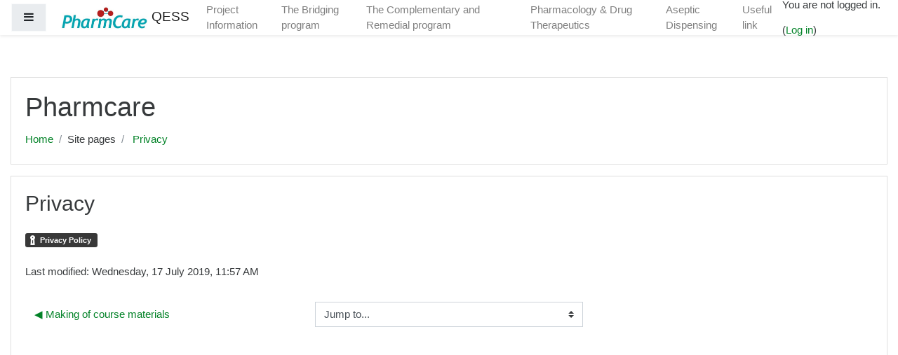

--- FILE ---
content_type: text/html; charset=utf-8
request_url: https://www.pharmcareqess.com/mod/page/view.php?id=114
body_size: 9336
content:
<!DOCTYPE html>

<html  dir="ltr" lang="en" xml:lang="en">
<head>
    <title>QESS: Privacy</title>
    <link rel="shortcut icon" href="https://www.pharmcareqess.com/theme/image.php?theme=boost&amp;component=theme&amp;image=favicon" />
    <meta name="apple-itunes-app" content="app-id=633359593, app-argument=https://www.pharmcareqess.com/mod/page/view.php?id=114"/><link rel="manifest" href="https://www.pharmcareqess.com/admin/tool/mobile/mobile.webmanifest.php" /><meta http-equiv="Content-Type" content="text/html; charset=utf-8" />
<meta name="keywords" content="moodle, QESS: Privacy" />
<link rel="stylesheet" type="text/css" href="https://www.pharmcareqess.com/theme/yui_combo.php?rollup/3.17.2/yui-moodlesimple-min.css" /><script id="firstthemesheet" type="text/css">/** Required in order to fix style inclusion problems in IE with YUI **/</script><link rel="stylesheet" type="text/css" href="https://www.pharmcareqess.com/theme/styles_debug.php?theme=boost&amp;type=plugin&amp;subtype=qtype_calculated" />
<link rel="stylesheet" type="text/css" href="https://www.pharmcareqess.com/theme/styles_debug.php?theme=boost&amp;type=plugin&amp;subtype=qtype_calculatedmulti" />
<link rel="stylesheet" type="text/css" href="https://www.pharmcareqess.com/theme/styles_debug.php?theme=boost&amp;type=plugin&amp;subtype=qtype_calculatedsimple" />
<link rel="stylesheet" type="text/css" href="https://www.pharmcareqess.com/theme/styles_debug.php?theme=boost&amp;type=plugin&amp;subtype=qtype_ddimageortext" />
<link rel="stylesheet" type="text/css" href="https://www.pharmcareqess.com/theme/styles_debug.php?theme=boost&amp;type=plugin&amp;subtype=qtype_ddmarker" />
<link rel="stylesheet" type="text/css" href="https://www.pharmcareqess.com/theme/styles_debug.php?theme=boost&amp;type=plugin&amp;subtype=qtype_ddwtos" />
<link rel="stylesheet" type="text/css" href="https://www.pharmcareqess.com/theme/styles_debug.php?theme=boost&amp;type=plugin&amp;subtype=qtype_essay" />
<link rel="stylesheet" type="text/css" href="https://www.pharmcareqess.com/theme/styles_debug.php?theme=boost&amp;type=plugin&amp;subtype=qtype_gapselect" />
<link rel="stylesheet" type="text/css" href="https://www.pharmcareqess.com/theme/styles_debug.php?theme=boost&amp;type=plugin&amp;subtype=qtype_match" />
<link rel="stylesheet" type="text/css" href="https://www.pharmcareqess.com/theme/styles_debug.php?theme=boost&amp;type=plugin&amp;subtype=qtype_multianswer" />
<link rel="stylesheet" type="text/css" href="https://www.pharmcareqess.com/theme/styles_debug.php?theme=boost&amp;type=plugin&amp;subtype=qtype_multichoice" />
<link rel="stylesheet" type="text/css" href="https://www.pharmcareqess.com/theme/styles_debug.php?theme=boost&amp;type=plugin&amp;subtype=qtype_numerical" />
<link rel="stylesheet" type="text/css" href="https://www.pharmcareqess.com/theme/styles_debug.php?theme=boost&amp;type=plugin&amp;subtype=qtype_shortanswer" />
<link rel="stylesheet" type="text/css" href="https://www.pharmcareqess.com/theme/styles_debug.php?theme=boost&amp;type=plugin&amp;subtype=qtype_truefalse" />
<link rel="stylesheet" type="text/css" href="https://www.pharmcareqess.com/theme/styles_debug.php?theme=boost&amp;type=plugin&amp;subtype=mod_assign" />
<link rel="stylesheet" type="text/css" href="https://www.pharmcareqess.com/theme/styles_debug.php?theme=boost&amp;type=plugin&amp;subtype=mod_book" />
<link rel="stylesheet" type="text/css" href="https://www.pharmcareqess.com/theme/styles_debug.php?theme=boost&amp;type=plugin&amp;subtype=mod_chat" />
<link rel="stylesheet" type="text/css" href="https://www.pharmcareqess.com/theme/styles_debug.php?theme=boost&amp;type=plugin&amp;subtype=mod_data" />
<link rel="stylesheet" type="text/css" href="https://www.pharmcareqess.com/theme/styles_debug.php?theme=boost&amp;type=plugin&amp;subtype=mod_feedback" />
<link rel="stylesheet" type="text/css" href="https://www.pharmcareqess.com/theme/styles_debug.php?theme=boost&amp;type=plugin&amp;subtype=mod_folder" />
<link rel="stylesheet" type="text/css" href="https://www.pharmcareqess.com/theme/styles_debug.php?theme=boost&amp;type=plugin&amp;subtype=mod_forum" />
<link rel="stylesheet" type="text/css" href="https://www.pharmcareqess.com/theme/styles_debug.php?theme=boost&amp;type=plugin&amp;subtype=mod_glossary" />
<link rel="stylesheet" type="text/css" href="https://www.pharmcareqess.com/theme/styles_debug.php?theme=boost&amp;type=plugin&amp;subtype=mod_imscp" />
<link rel="stylesheet" type="text/css" href="https://www.pharmcareqess.com/theme/styles_debug.php?theme=boost&amp;type=plugin&amp;subtype=mod_lti" />
<link rel="stylesheet" type="text/css" href="https://www.pharmcareqess.com/theme/styles_debug.php?theme=boost&amp;type=plugin&amp;subtype=mod_quiz" />
<link rel="stylesheet" type="text/css" href="https://www.pharmcareqess.com/theme/styles_debug.php?theme=boost&amp;type=plugin&amp;subtype=mod_resource" />
<link rel="stylesheet" type="text/css" href="https://www.pharmcareqess.com/theme/styles_debug.php?theme=boost&amp;type=plugin&amp;subtype=mod_scorm" />
<link rel="stylesheet" type="text/css" href="https://www.pharmcareqess.com/theme/styles_debug.php?theme=boost&amp;type=plugin&amp;subtype=mod_survey" />
<link rel="stylesheet" type="text/css" href="https://www.pharmcareqess.com/theme/styles_debug.php?theme=boost&amp;type=plugin&amp;subtype=mod_url" />
<link rel="stylesheet" type="text/css" href="https://www.pharmcareqess.com/theme/styles_debug.php?theme=boost&amp;type=plugin&amp;subtype=mod_wiki" />
<link rel="stylesheet" type="text/css" href="https://www.pharmcareqess.com/theme/styles_debug.php?theme=boost&amp;type=plugin&amp;subtype=mod_workshop" />
<link rel="stylesheet" type="text/css" href="https://www.pharmcareqess.com/theme/styles_debug.php?theme=boost&amp;type=plugin&amp;subtype=block_activity_results" />
<link rel="stylesheet" type="text/css" href="https://www.pharmcareqess.com/theme/styles_debug.php?theme=boost&amp;type=plugin&amp;subtype=block_blog_tags" />
<link rel="stylesheet" type="text/css" href="https://www.pharmcareqess.com/theme/styles_debug.php?theme=boost&amp;type=plugin&amp;subtype=block_community" />
<link rel="stylesheet" type="text/css" href="https://www.pharmcareqess.com/theme/styles_debug.php?theme=boost&amp;type=plugin&amp;subtype=block_course_list" />
<link rel="stylesheet" type="text/css" href="https://www.pharmcareqess.com/theme/styles_debug.php?theme=boost&amp;type=plugin&amp;subtype=block_course_summary" />
<link rel="stylesheet" type="text/css" href="https://www.pharmcareqess.com/theme/styles_debug.php?theme=boost&amp;type=plugin&amp;subtype=block_globalsearch" />
<link rel="stylesheet" type="text/css" href="https://www.pharmcareqess.com/theme/styles_debug.php?theme=boost&amp;type=plugin&amp;subtype=block_lp" />
<link rel="stylesheet" type="text/css" href="https://www.pharmcareqess.com/theme/styles_debug.php?theme=boost&amp;type=plugin&amp;subtype=block_myprofile" />
<link rel="stylesheet" type="text/css" href="https://www.pharmcareqess.com/theme/styles_debug.php?theme=boost&amp;type=plugin&amp;subtype=block_navigation" />
<link rel="stylesheet" type="text/css" href="https://www.pharmcareqess.com/theme/styles_debug.php?theme=boost&amp;type=plugin&amp;subtype=block_online_users" />
<link rel="stylesheet" type="text/css" href="https://www.pharmcareqess.com/theme/styles_debug.php?theme=boost&amp;type=plugin&amp;subtype=block_private_files" />
<link rel="stylesheet" type="text/css" href="https://www.pharmcareqess.com/theme/styles_debug.php?theme=boost&amp;type=plugin&amp;subtype=block_recent_activity" />
<link rel="stylesheet" type="text/css" href="https://www.pharmcareqess.com/theme/styles_debug.php?theme=boost&amp;type=plugin&amp;subtype=block_rss_client" />
<link rel="stylesheet" type="text/css" href="https://www.pharmcareqess.com/theme/styles_debug.php?theme=boost&amp;type=plugin&amp;subtype=block_search_forums" />
<link rel="stylesheet" type="text/css" href="https://www.pharmcareqess.com/theme/styles_debug.php?theme=boost&amp;type=plugin&amp;subtype=block_settings" />
<link rel="stylesheet" type="text/css" href="https://www.pharmcareqess.com/theme/styles_debug.php?theme=boost&amp;type=plugin&amp;subtype=block_site_main_menu" />
<link rel="stylesheet" type="text/css" href="https://www.pharmcareqess.com/theme/styles_debug.php?theme=boost&amp;type=plugin&amp;subtype=block_social_activities" />
<link rel="stylesheet" type="text/css" href="https://www.pharmcareqess.com/theme/styles_debug.php?theme=boost&amp;type=plugin&amp;subtype=block_tag_flickr" />
<link rel="stylesheet" type="text/css" href="https://www.pharmcareqess.com/theme/styles_debug.php?theme=boost&amp;type=plugin&amp;subtype=block_tag_youtube" />
<link rel="stylesheet" type="text/css" href="https://www.pharmcareqess.com/theme/styles_debug.php?theme=boost&amp;type=plugin&amp;subtype=media_videojs" />
<link rel="stylesheet" type="text/css" href="https://www.pharmcareqess.com/theme/styles_debug.php?theme=boost&amp;type=plugin&amp;subtype=filter_glossary" />
<link rel="stylesheet" type="text/css" href="https://www.pharmcareqess.com/theme/styles_debug.php?theme=boost&amp;type=plugin&amp;subtype=filter_mathjaxloader" />
<link rel="stylesheet" type="text/css" href="https://www.pharmcareqess.com/theme/styles_debug.php?theme=boost&amp;type=plugin&amp;subtype=filter_mediaplugin" />
<link rel="stylesheet" type="text/css" href="https://www.pharmcareqess.com/theme/styles_debug.php?theme=boost&amp;type=plugin&amp;subtype=editor_atto" />
<link rel="stylesheet" type="text/css" href="https://www.pharmcareqess.com/theme/styles_debug.php?theme=boost&amp;type=plugin&amp;subtype=editor_tinymce" />
<link rel="stylesheet" type="text/css" href="https://www.pharmcareqess.com/theme/styles_debug.php?theme=boost&amp;type=plugin&amp;subtype=format_singleactivity" />
<link rel="stylesheet" type="text/css" href="https://www.pharmcareqess.com/theme/styles_debug.php?theme=boost&amp;type=plugin&amp;subtype=format_topics" />
<link rel="stylesheet" type="text/css" href="https://www.pharmcareqess.com/theme/styles_debug.php?theme=boost&amp;type=plugin&amp;subtype=format_weeks" />
<link rel="stylesheet" type="text/css" href="https://www.pharmcareqess.com/theme/styles_debug.php?theme=boost&amp;type=plugin&amp;subtype=report_completion" />
<link rel="stylesheet" type="text/css" href="https://www.pharmcareqess.com/theme/styles_debug.php?theme=boost&amp;type=plugin&amp;subtype=report_eventlist" />
<link rel="stylesheet" type="text/css" href="https://www.pharmcareqess.com/theme/styles_debug.php?theme=boost&amp;type=plugin&amp;subtype=report_log" />
<link rel="stylesheet" type="text/css" href="https://www.pharmcareqess.com/theme/styles_debug.php?theme=boost&amp;type=plugin&amp;subtype=report_loglive" />
<link rel="stylesheet" type="text/css" href="https://www.pharmcareqess.com/theme/styles_debug.php?theme=boost&amp;type=plugin&amp;subtype=report_outline" />
<link rel="stylesheet" type="text/css" href="https://www.pharmcareqess.com/theme/styles_debug.php?theme=boost&amp;type=plugin&amp;subtype=report_participation" />
<link rel="stylesheet" type="text/css" href="https://www.pharmcareqess.com/theme/styles_debug.php?theme=boost&amp;type=plugin&amp;subtype=report_progress" />
<link rel="stylesheet" type="text/css" href="https://www.pharmcareqess.com/theme/styles_debug.php?theme=boost&amp;type=plugin&amp;subtype=report_stats" />
<link rel="stylesheet" type="text/css" href="https://www.pharmcareqess.com/theme/styles_debug.php?theme=boost&amp;type=plugin&amp;subtype=gradeimport_direct" />
<link rel="stylesheet" type="text/css" href="https://www.pharmcareqess.com/theme/styles_debug.php?theme=boost&amp;type=plugin&amp;subtype=gradereport_grader" />
<link rel="stylesheet" type="text/css" href="https://www.pharmcareqess.com/theme/styles_debug.php?theme=boost&amp;type=plugin&amp;subtype=gradereport_history" />
<link rel="stylesheet" type="text/css" href="https://www.pharmcareqess.com/theme/styles_debug.php?theme=boost&amp;type=plugin&amp;subtype=gradereport_singleview" />
<link rel="stylesheet" type="text/css" href="https://www.pharmcareqess.com/theme/styles_debug.php?theme=boost&amp;type=plugin&amp;subtype=gradereport_user" />
<link rel="stylesheet" type="text/css" href="https://www.pharmcareqess.com/theme/styles_debug.php?theme=boost&amp;type=plugin&amp;subtype=gradingform_guide" />
<link rel="stylesheet" type="text/css" href="https://www.pharmcareqess.com/theme/styles_debug.php?theme=boost&amp;type=plugin&amp;subtype=gradingform_rubric" />
<link rel="stylesheet" type="text/css" href="https://www.pharmcareqess.com/theme/styles_debug.php?theme=boost&amp;type=plugin&amp;subtype=mnetservice_enrol" />
<link rel="stylesheet" type="text/css" href="https://www.pharmcareqess.com/theme/styles_debug.php?theme=boost&amp;type=plugin&amp;subtype=qbehaviour_deferredcbm" />
<link rel="stylesheet" type="text/css" href="https://www.pharmcareqess.com/theme/styles_debug.php?theme=boost&amp;type=plugin&amp;subtype=tool_assignmentupgrade" />
<link rel="stylesheet" type="text/css" href="https://www.pharmcareqess.com/theme/styles_debug.php?theme=boost&amp;type=plugin&amp;subtype=tool_behat" />
<link rel="stylesheet" type="text/css" href="https://www.pharmcareqess.com/theme/styles_debug.php?theme=boost&amp;type=plugin&amp;subtype=tool_capability" />
<link rel="stylesheet" type="text/css" href="https://www.pharmcareqess.com/theme/styles_debug.php?theme=boost&amp;type=plugin&amp;subtype=tool_customlang" />
<link rel="stylesheet" type="text/css" href="https://www.pharmcareqess.com/theme/styles_debug.php?theme=boost&amp;type=plugin&amp;subtype=tool_dataprivacy" />
<link rel="stylesheet" type="text/css" href="https://www.pharmcareqess.com/theme/styles_debug.php?theme=boost&amp;type=plugin&amp;subtype=tool_filetypes" />
<link rel="stylesheet" type="text/css" href="https://www.pharmcareqess.com/theme/styles_debug.php?theme=boost&amp;type=plugin&amp;subtype=tool_health" />
<link rel="stylesheet" type="text/css" href="https://www.pharmcareqess.com/theme/styles_debug.php?theme=boost&amp;type=plugin&amp;subtype=tool_installaddon" />
<link rel="stylesheet" type="text/css" href="https://www.pharmcareqess.com/theme/styles_debug.php?theme=boost&amp;type=plugin&amp;subtype=tool_langimport" />
<link rel="stylesheet" type="text/css" href="https://www.pharmcareqess.com/theme/styles_debug.php?theme=boost&amp;type=plugin&amp;subtype=tool_lp" />
<link rel="stylesheet" type="text/css" href="https://www.pharmcareqess.com/theme/styles_debug.php?theme=boost&amp;type=plugin&amp;subtype=tool_messageinbound" />
<link rel="stylesheet" type="text/css" href="https://www.pharmcareqess.com/theme/styles_debug.php?theme=boost&amp;type=plugin&amp;subtype=tool_policy" />
<link rel="stylesheet" type="text/css" href="https://www.pharmcareqess.com/theme/styles_debug.php?theme=boost&amp;type=plugin&amp;subtype=tool_profiling" />
<link rel="stylesheet" type="text/css" href="https://www.pharmcareqess.com/theme/styles_debug.php?theme=boost&amp;type=plugin&amp;subtype=tool_task" />
<link rel="stylesheet" type="text/css" href="https://www.pharmcareqess.com/theme/styles_debug.php?theme=boost&amp;type=plugin&amp;subtype=tool_templatelibrary" />
<link rel="stylesheet" type="text/css" href="https://www.pharmcareqess.com/theme/styles_debug.php?theme=boost&amp;type=plugin&amp;subtype=tool_usertours" />
<link rel="stylesheet" type="text/css" href="https://www.pharmcareqess.com/theme/styles_debug.php?theme=boost&amp;type=plugin&amp;subtype=assignfeedback_editpdf" />
<link rel="stylesheet" type="text/css" href="https://www.pharmcareqess.com/theme/styles_debug.php?theme=boost&amp;type=plugin&amp;subtype=quiz_grading" />
<link rel="stylesheet" type="text/css" href="https://www.pharmcareqess.com/theme/styles_debug.php?theme=boost&amp;type=plugin&amp;subtype=workshopform_rubric" />
<link rel="stylesheet" type="text/css" href="https://www.pharmcareqess.com/theme/styles_debug.php?theme=boost&amp;type=plugin&amp;subtype=workshopallocation_manual" />
<link rel="stylesheet" type="text/css" href="https://www.pharmcareqess.com/theme/styles_debug.php?theme=boost&amp;type=plugin&amp;subtype=workshopallocation_random" />
<link rel="stylesheet" type="text/css" href="https://www.pharmcareqess.com/theme/styles_debug.php?theme=boost&amp;type=plugin&amp;subtype=atto_accessibilitychecker" />
<link rel="stylesheet" type="text/css" href="https://www.pharmcareqess.com/theme/styles_debug.php?theme=boost&amp;type=plugin&amp;subtype=atto_backcolor" />
<link rel="stylesheet" type="text/css" href="https://www.pharmcareqess.com/theme/styles_debug.php?theme=boost&amp;type=plugin&amp;subtype=atto_charmap" />
<link rel="stylesheet" type="text/css" href="https://www.pharmcareqess.com/theme/styles_debug.php?theme=boost&amp;type=plugin&amp;subtype=atto_collapse" />
<link rel="stylesheet" type="text/css" href="https://www.pharmcareqess.com/theme/styles_debug.php?theme=boost&amp;type=plugin&amp;subtype=atto_emoticon" />
<link rel="stylesheet" type="text/css" href="https://www.pharmcareqess.com/theme/styles_debug.php?theme=boost&amp;type=plugin&amp;subtype=atto_equation" />
<link rel="stylesheet" type="text/css" href="https://www.pharmcareqess.com/theme/styles_debug.php?theme=boost&amp;type=plugin&amp;subtype=atto_fontcolor" />
<link rel="stylesheet" type="text/css" href="https://www.pharmcareqess.com/theme/styles_debug.php?theme=boost&amp;type=plugin&amp;subtype=atto_image" />
<link rel="stylesheet" type="text/css" href="https://www.pharmcareqess.com/theme/styles_debug.php?theme=boost&amp;type=plugin&amp;subtype=atto_managefiles" />
<link rel="stylesheet" type="text/css" href="https://www.pharmcareqess.com/theme/styles_debug.php?theme=boost&amp;type=plugin&amp;subtype=atto_media" />
<link rel="stylesheet" type="text/css" href="https://www.pharmcareqess.com/theme/styles_debug.php?theme=boost&amp;type=plugin&amp;subtype=atto_recordrtc" />
<link rel="stylesheet" type="text/css" href="https://www.pharmcareqess.com/theme/styles_debug.php?theme=boost&amp;type=plugin&amp;subtype=atto_table" />
<link rel="stylesheet" type="text/css" href="https://www.pharmcareqess.com/theme/styles_debug.php?theme=boost&amp;type=plugin&amp;subtype=tinymce_managefiles" />
<link rel="stylesheet" type="text/css" href="https://www.pharmcareqess.com/theme/styles_debug.php?theme=boost&amp;type=scss" />
<script type="text/javascript">
//<![CDATA[
var M = {}; M.yui = {};
M.pageloadstarttime = new Date();
M.cfg = {"wwwroot":"https:\/\/www.pharmcareqess.com","sesskey":"bZsIq5YUKW","themerev":-1,"slasharguments":1,"theme":"boost","iconsystemmodule":"core\/icon_system_fontawesome","jsrev":-1,"admin":"admin","svgicons":true,"usertimezone":"Asia\/Hong_Kong","contextid":504};var yui1ConfigFn = function(me) {if(/-skin|reset|fonts|grids|base/.test(me.name)){me.type='css';me.path=me.path.replace(/\.js/,'.css');me.path=me.path.replace(/\/yui2-skin/,'/assets/skins/sam/yui2-skin')}};
var yui2ConfigFn = function(me) {var parts=me.name.replace(/^moodle-/,'').split('-'),component=parts.shift(),module=parts[0],min='-min';if(/-(skin|core)$/.test(me.name)){parts.pop();me.type='css';min=''}
if(module){var filename=parts.join('-');me.path=component+'/'+module+'/'+filename+min+'.'+me.type}else{me.path=component+'/'+component+'.'+me.type}};
YUI_config = {"debug":false,"base":"https:\/\/www.pharmcareqess.com\/lib\/yuilib\/3.17.2\/","comboBase":"https:\/\/www.pharmcareqess.com\/theme\/yui_combo.php?","combine":true,"filter":null,"insertBefore":"firstthemesheet","groups":{"yui2":{"base":"https:\/\/www.pharmcareqess.com\/lib\/yuilib\/2in3\/2.9.0\/build\/","comboBase":"https:\/\/www.pharmcareqess.com\/theme\/yui_combo.php?","combine":true,"ext":false,"root":"2in3\/2.9.0\/build\/","patterns":{"yui2-":{"group":"yui2","configFn":yui1ConfigFn}}},"moodle":{"name":"moodle","base":"https:\/\/www.pharmcareqess.com\/theme\/yui_combo.php?m\/-1\/","combine":true,"comboBase":"https:\/\/www.pharmcareqess.com\/theme\/yui_combo.php?","ext":false,"root":"m\/-1\/","patterns":{"moodle-":{"group":"moodle","configFn":yui2ConfigFn}},"filter":null,"modules":{"moodle-core-formchangechecker":{"requires":["base","event-focus","moodle-core-event"]},"moodle-core-lockscroll":{"requires":["plugin","base-build"]},"moodle-core-chooserdialogue":{"requires":["base","panel","moodle-core-notification"]},"moodle-core-dock":{"requires":["base","node","event-custom","event-mouseenter","event-resize","escape","moodle-core-dock-loader","moodle-core-event"]},"moodle-core-dock-loader":{"requires":["escape"]},"moodle-core-maintenancemodetimer":{"requires":["base","node"]},"moodle-core-blocks":{"requires":["base","node","io","dom","dd","dd-scroll","moodle-core-dragdrop","moodle-core-notification"]},"moodle-core-checknet":{"requires":["base-base","moodle-core-notification-alert","io-base"]},"moodle-core-popuphelp":{"requires":["moodle-core-tooltip"]},"moodle-core-tooltip":{"requires":["base","node","io-base","moodle-core-notification-dialogue","json-parse","widget-position","widget-position-align","event-outside","cache-base"]},"moodle-core-dragdrop":{"requires":["base","node","io","dom","dd","event-key","event-focus","moodle-core-notification"]},"moodle-core-handlebars":{"condition":{"trigger":"handlebars","when":"after"}},"moodle-core-event":{"requires":["event-custom"]},"moodle-core-actionmenu":{"requires":["base","event","node-event-simulate"]},"moodle-core-notification":{"requires":["moodle-core-notification-dialogue","moodle-core-notification-alert","moodle-core-notification-confirm","moodle-core-notification-exception","moodle-core-notification-ajaxexception"]},"moodle-core-notification-dialogue":{"requires":["base","node","panel","escape","event-key","dd-plugin","moodle-core-widget-focusafterclose","moodle-core-lockscroll"]},"moodle-core-notification-alert":{"requires":["moodle-core-notification-dialogue"]},"moodle-core-notification-confirm":{"requires":["moodle-core-notification-dialogue"]},"moodle-core-notification-exception":{"requires":["moodle-core-notification-dialogue"]},"moodle-core-notification-ajaxexception":{"requires":["moodle-core-notification-dialogue"]},"moodle-core-languninstallconfirm":{"requires":["base","node","moodle-core-notification-confirm","moodle-core-notification-alert"]},"moodle-core_availability-form":{"requires":["base","node","event","event-delegate","panel","moodle-core-notification-dialogue","json"]},"moodle-backup-confirmcancel":{"requires":["node","node-event-simulate","moodle-core-notification-confirm"]},"moodle-backup-backupselectall":{"requires":["node","event","node-event-simulate","anim"]},"moodle-course-util":{"requires":["node"],"use":["moodle-course-util-base"],"submodules":{"moodle-course-util-base":{},"moodle-course-util-section":{"requires":["node","moodle-course-util-base"]},"moodle-course-util-cm":{"requires":["node","moodle-course-util-base"]}}},"moodle-course-dragdrop":{"requires":["base","node","io","dom","dd","dd-scroll","moodle-core-dragdrop","moodle-core-notification","moodle-course-coursebase","moodle-course-util"]},"moodle-course-modchooser":{"requires":["moodle-core-chooserdialogue","moodle-course-coursebase"]},"moodle-course-formatchooser":{"requires":["base","node","node-event-simulate"]},"moodle-course-management":{"requires":["base","node","io-base","moodle-core-notification-exception","json-parse","dd-constrain","dd-proxy","dd-drop","dd-delegate","node-event-delegate"]},"moodle-course-categoryexpander":{"requires":["node","event-key"]},"moodle-form-passwordunmask":{"requires":[]},"moodle-form-shortforms":{"requires":["node","base","selector-css3","moodle-core-event"]},"moodle-form-showadvanced":{"requires":["node","base","selector-css3"]},"moodle-form-dateselector":{"requires":["base","node","overlay","calendar"]},"moodle-question-preview":{"requires":["base","dom","event-delegate","event-key","core_question_engine"]},"moodle-question-searchform":{"requires":["base","node"]},"moodle-question-chooser":{"requires":["moodle-core-chooserdialogue"]},"moodle-question-qbankmanager":{"requires":["node","selector-css3"]},"moodle-availability_completion-form":{"requires":["base","node","event","moodle-core_availability-form"]},"moodle-availability_date-form":{"requires":["base","node","event","io","moodle-core_availability-form"]},"moodle-availability_grade-form":{"requires":["base","node","event","moodle-core_availability-form"]},"moodle-availability_group-form":{"requires":["base","node","event","moodle-core_availability-form"]},"moodle-availability_grouping-form":{"requires":["base","node","event","moodle-core_availability-form"]},"moodle-availability_profile-form":{"requires":["base","node","event","moodle-core_availability-form"]},"moodle-qtype_ddimageortext-form":{"requires":["moodle-qtype_ddimageortext-dd","form_filepicker"]},"moodle-qtype_ddimageortext-dd":{"requires":["node","dd","dd-drop","dd-constrain"]},"moodle-qtype_ddmarker-dd":{"requires":["node","event-resize","dd","dd-drop","dd-constrain","graphics"]},"moodle-qtype_ddmarker-form":{"requires":["moodle-qtype_ddmarker-dd","form_filepicker","graphics","escape"]},"moodle-qtype_ddwtos-dd":{"requires":["node","dd","dd-drop","dd-constrain"]},"moodle-mod_assign-history":{"requires":["node","transition"]},"moodle-mod_forum-subscriptiontoggle":{"requires":["base-base","io-base"]},"moodle-mod_quiz-modform":{"requires":["base","node","event"]},"moodle-mod_quiz-util":{"requires":["node","moodle-core-actionmenu"],"use":["moodle-mod_quiz-util-base"],"submodules":{"moodle-mod_quiz-util-base":{},"moodle-mod_quiz-util-slot":{"requires":["node","moodle-mod_quiz-util-base"]},"moodle-mod_quiz-util-page":{"requires":["node","moodle-mod_quiz-util-base"]}}},"moodle-mod_quiz-quizbase":{"requires":["base","node"]},"moodle-mod_quiz-repaginate":{"requires":["base","event","node","io","moodle-core-notification-dialogue"]},"moodle-mod_quiz-questionchooser":{"requires":["moodle-core-chooserdialogue","moodle-mod_quiz-util","querystring-parse"]},"moodle-mod_quiz-dragdrop":{"requires":["base","node","io","dom","dd","dd-scroll","moodle-core-dragdrop","moodle-core-notification","moodle-mod_quiz-quizbase","moodle-mod_quiz-util-base","moodle-mod_quiz-util-page","moodle-mod_quiz-util-slot","moodle-course-util"]},"moodle-mod_quiz-autosave":{"requires":["base","node","event","event-valuechange","node-event-delegate","io-form"]},"moodle-mod_quiz-toolboxes":{"requires":["base","node","event","event-key","io","moodle-mod_quiz-quizbase","moodle-mod_quiz-util-slot","moodle-core-notification-ajaxexception"]},"moodle-message_airnotifier-toolboxes":{"requires":["base","node","io"]},"moodle-filter_glossary-autolinker":{"requires":["base","node","io-base","json-parse","event-delegate","overlay","moodle-core-event","moodle-core-notification-alert","moodle-core-notification-exception","moodle-core-notification-ajaxexception"]},"moodle-filter_mathjaxloader-loader":{"requires":["moodle-core-event"]},"moodle-editor_atto-rangy":{"requires":[]},"moodle-editor_atto-editor":{"requires":["node","transition","io","overlay","escape","event","event-simulate","event-custom","node-event-html5","node-event-simulate","yui-throttle","moodle-core-notification-dialogue","moodle-core-notification-confirm","moodle-editor_atto-rangy","handlebars","timers","querystring-stringify"]},"moodle-editor_atto-plugin":{"requires":["node","base","escape","event","event-outside","handlebars","event-custom","timers","moodle-editor_atto-menu"]},"moodle-editor_atto-menu":{"requires":["moodle-core-notification-dialogue","node","event","event-custom"]},"moodle-report_eventlist-eventfilter":{"requires":["base","event","node","node-event-delegate","datatable","autocomplete","autocomplete-filters"]},"moodle-report_loglive-fetchlogs":{"requires":["base","event","node","io","node-event-delegate"]},"moodle-gradereport_grader-gradereporttable":{"requires":["base","node","event","handlebars","overlay","event-hover"]},"moodle-gradereport_history-userselector":{"requires":["escape","event-delegate","event-key","handlebars","io-base","json-parse","moodle-core-notification-dialogue"]},"moodle-tool_capability-search":{"requires":["base","node"]},"moodle-tool_lp-dragdrop-reorder":{"requires":["moodle-core-dragdrop"]},"moodle-tool_monitor-dropdown":{"requires":["base","event","node"]},"moodle-assignfeedback_editpdf-editor":{"requires":["base","event","node","io","graphics","json","event-move","event-resize","transition","querystring-stringify-simple","moodle-core-notification-dialog","moodle-core-notification-alert","moodle-core-notification-warning","moodle-core-notification-exception","moodle-core-notification-ajaxexception"]},"moodle-atto_accessibilitychecker-button":{"requires":["color-base","moodle-editor_atto-plugin"]},"moodle-atto_accessibilityhelper-button":{"requires":["moodle-editor_atto-plugin"]},"moodle-atto_align-button":{"requires":["moodle-editor_atto-plugin"]},"moodle-atto_bold-button":{"requires":["moodle-editor_atto-plugin"]},"moodle-atto_charmap-button":{"requires":["moodle-editor_atto-plugin"]},"moodle-atto_clear-button":{"requires":["moodle-editor_atto-plugin"]},"moodle-atto_collapse-button":{"requires":["moodle-editor_atto-plugin"]},"moodle-atto_emoticon-button":{"requires":["moodle-editor_atto-plugin"]},"moodle-atto_equation-button":{"requires":["moodle-editor_atto-plugin","moodle-core-event","io","event-valuechange","tabview","array-extras"]},"moodle-atto_html-button":{"requires":["moodle-editor_atto-plugin","event-valuechange"]},"moodle-atto_image-button":{"requires":["moodle-editor_atto-plugin"]},"moodle-atto_indent-button":{"requires":["moodle-editor_atto-plugin"]},"moodle-atto_italic-button":{"requires":["moodle-editor_atto-plugin"]},"moodle-atto_link-button":{"requires":["moodle-editor_atto-plugin"]},"moodle-atto_managefiles-button":{"requires":["moodle-editor_atto-plugin"]},"moodle-atto_managefiles-usedfiles":{"requires":["node","escape"]},"moodle-atto_media-button":{"requires":["moodle-editor_atto-plugin","moodle-form-shortforms"]},"moodle-atto_noautolink-button":{"requires":["moodle-editor_atto-plugin"]},"moodle-atto_orderedlist-button":{"requires":["moodle-editor_atto-plugin"]},"moodle-atto_recordrtc-recording":{"requires":["moodle-atto_recordrtc-button"]},"moodle-atto_recordrtc-button":{"requires":["moodle-editor_atto-plugin","moodle-atto_recordrtc-recording"]},"moodle-atto_rtl-button":{"requires":["moodle-editor_atto-plugin"]},"moodle-atto_strike-button":{"requires":["moodle-editor_atto-plugin"]},"moodle-atto_subscript-button":{"requires":["moodle-editor_atto-plugin"]},"moodle-atto_superscript-button":{"requires":["moodle-editor_atto-plugin"]},"moodle-atto_table-button":{"requires":["moodle-editor_atto-plugin","moodle-editor_atto-menu","event","event-valuechange"]},"moodle-atto_title-button":{"requires":["moodle-editor_atto-plugin"]},"moodle-atto_underline-button":{"requires":["moodle-editor_atto-plugin"]},"moodle-atto_undo-button":{"requires":["moodle-editor_atto-plugin"]},"moodle-atto_unorderedlist-button":{"requires":["moodle-editor_atto-plugin"]}}},"gallery":{"name":"gallery","base":"https:\/\/www.pharmcareqess.com\/lib\/yuilib\/gallery\/","combine":true,"comboBase":"https:\/\/www.pharmcareqess.com\/theme\/yui_combo.php?","ext":false,"root":"gallery\/-1\/","patterns":{"gallery-":{"group":"gallery"}}}},"modules":{"core_filepicker":{"name":"core_filepicker","fullpath":"https:\/\/www.pharmcareqess.com\/lib\/javascript.php\/-1\/repository\/filepicker.js","requires":["base","node","node-event-simulate","json","async-queue","io-base","io-upload-iframe","io-form","yui2-treeview","panel","cookie","datatable","datatable-sort","resize-plugin","dd-plugin","escape","moodle-core_filepicker","moodle-core-notification-dialogue"]},"core_comment":{"name":"core_comment","fullpath":"https:\/\/www.pharmcareqess.com\/lib\/javascript.php\/-1\/comment\/comment.js","requires":["base","io-base","node","json","yui2-animation","overlay","escape"]},"mathjax":{"name":"mathjax","fullpath":"https:\/\/cdn.jsdelivr.net\/npm\/mathjax@2.7.8\/MathJax.js?delayStartupUntil=configured"}}};
M.yui.loader = {modules: {}};

//]]>
</script>

<div id="register"> <a href="https://pharmcareqess.com/login/index.php" style="flaat:right;">Login</a></div>

<div id="register" style="flaat:right;"> <a href="https://pharmcareqess.com/login/signup.php?" style="flaat:right;">Register</a></div>
    <meta name="viewport" content="width=device-width, initial-scale=1.0">
</head>
<body  id="page-mod-page-view" class="format-site  path-mod path-mod-page safari dir-ltr lang-en yui-skin-sam yui3-skin-sam www-pharmcareqess-com pagelayout-incourse course-1 context-504 cmid-114 notloggedin ">

<div id="page-wrapper">

    <div>
    <a class="sr-only sr-only-focusable" href="#maincontent">Skip to main content</a>
</div><script type="text/javascript" src="https://www.pharmcareqess.com/theme/yui_combo.php?rollup/3.17.2/yui-moodlesimple-min.js"></script><script type="text/javascript" src="https://www.pharmcareqess.com/lib/javascript.php/-1/lib/javascript-static.js"></script>
<script type="text/javascript">
//<![CDATA[
document.body.className += ' jsenabled';
//]]>
</script>



    <nav class="fixed-top navbar navbar-light bg-white navbar-expand moodle-has-zindex" aria-label="Site navigation">
    
            <div data-region="drawer-toggle" class="d-inline-block mr-3">
                <button aria-expanded="false" aria-controls="nav-drawer" type="button" class="btn nav-link float-sm-left mr-1 btn-light bg-gray" data-action="toggle-drawer" data-side="left" data-preference="drawer-open-nav"><i class="icon fa fa-bars fa-fw " aria-hidden="true"  ></i><span class="sr-only">Side panel</span></button>
            </div>
    
            <a href="https://www.pharmcareqess.com" class="navbar-brand has-logo
                    ">
                    <span class="logo d-none d-sm-inline">
                        <img src="https://www.pharmcareqess.com/pluginfile.php/1/core_admin/logocompact/0x70/-1/pharmcareqesslogo.png" alt="QESS">
                    </span>
                <span class="site-name d-none d-md-inline">QESS</span>
            </a>
    
            <ul class="navbar-nav d-none d-md-flex">
                <!-- custom_menu -->
                <li class="nav-item">
    <a class="nav-item nav-link" href="https://pharmcareqess.com/mod/page/view.php?id=20" title="Project Information">Project Information</a>
</li><li class="nav-item">
    <a class="nav-item nav-link" href="https://pharmcareqess.com/mod/page/view.php?id=66" title="The Bridging program">The Bridging program</a>
</li><li class="nav-item">
    <a class="nav-item nav-link" href="https://pharmcareqess.com/mod/page/view.php?id=67" title="The Complementary and Remedial program">The Complementary and Remedial program</a>
</li><li class="nav-item">
    <a class="nav-item nav-link" href="https://pharmcareqess.com/mod/page/view.php?id=65" title="Pharmacology &amp; Drug Therapeutics">Pharmacology &amp; Drug Therapeutics</a>
</li><li class="nav-item">
    <a class="nav-item nav-link" href="https://pharmcareqess.com/mod/page/view.php?id=65" title="Aseptic Dispensing">Aseptic Dispensing</a>
</li><li class="nav-item">
    <a class="nav-item nav-link" href="https://pharmcareqess.com/mod/page/view.php?id=65" title="Useful link">Useful link</a>
</li>
                <!-- page_heading_menu -->
                
            </ul>
            <ul class="nav navbar-nav ml-auto">
                <div class="d-none d-lg-block">
                
            </div>
                <!-- navbar_plugin_output -->
                <li class="nav-item">
                
                </li>
                <!-- user_menu -->
                <li class="nav-item d-flex align-items-center">
                    <div class="usermenu"><span class="login">You are not logged in. (<a href="https://www.pharmcareqess.com/login/index.php">Log in</a>)</span></div>
                </li>
            </ul>
            <!-- search_box -->
    </nav>
    

    <div id="page" class="container-fluid">
        <header id="page-header" class="row">
    <div class="col-12 pt-3 pb-3">
        <div class="card">
            <div class="card-body">
                <div class="d-flex">
                    <div class="mr-auto">
                    <div class="page-context-header"><div class="page-header-headings"><h1>Pharmcare</h1></div></div>
                    </div>

                </div>
                <div class="d-flex flex-wrap">
                    <div id="page-navbar">
                        <nav role="navigation" aria-label="Navigation bar">
    <ol class="breadcrumb">
                <li class="breadcrumb-item">
                    <a href="https://www.pharmcareqess.com/"  >Home</a>
                </li>
                <li class="breadcrumb-item">Site pages</li>
                <li class="breadcrumb-item">
                    <a href="https://www.pharmcareqess.com/mod/page/view.php?id=114" aria-current="page" title="Page">Privacy</a>
                </li>
    </ol>
</nav>
                    </div>
                    <div class="ml-auto d-flex">
                        
                    </div>
                    <div id="course-header">
                        
                    </div>
                </div>
            </div>
        </div>
    </div>
</header>

        <div id="page-content" class="row">
            <div id="region-main-box" class="col-12">
                <section id="region-main" >
                    <div class="card">
                        <div class="card-body">
                            <span class="notifications" id="user-notifications"></span>
                            <div role="main"><span id="maincontent"></span><h2>Privacy</h2><div class="box generalbox center clearfix py-3"><div class="no-overflow"><a href="https://www.iubenda.com/privacy-policy/83372924" class="iubenda-black iubenda-embed" title="Privacy Policy ">Privacy Policy</a><script type="text/javascript">(function (w,d) {var loader = function () {var s = d.createElement("script"), tag = d.getElementsByTagName("script")[0]; s.src="https://cdn.iubenda.com/iubenda.js"; tag.parentNode.insertBefore(s,tag);}; if(w.addEventListener){w.addEventListener("load", loader, false);}else if(w.attachEvent){w.attachEvent("onload", loader);}else{w.onload = loader;}})(window, document);</script></div></div><div class="modified">Last modified: Wednesday, 17 July 2019, 11:57 AM</div></div>
                            <div class="m-t-2 m-b-1">
<div class="row">
    <div class="col-md-4">        <div class="pull-left">
                <a href="https://www.pharmcareqess.com/mod/page/view.php?id=68&forceview=1" id="prev-activity-link" class="btn btn-link"  title="Making of course materials" >&#x25C0;&#xFE0E; Making of course materials</a>

        </div>
</div>
    <div class="col-md-4">        <div class="mdl-align">
            <div class="urlselect">
    <form method="post" action="https://www.pharmcareqess.com/course/jumpto.php" class="form-inline" id="url_select_f6973354e9acd32">
        <input type="hidden" name="sesskey" value="bZsIq5YUKW">
            <label for="jump-to-activity" class="sr-only">
                Jump to...
            </label>
        <select  id="jump-to-activity" class="custom-select urlselect" name="jump"
                 >
                    <option value="" selected>Jump to...</option>
                    <option value="/mod/forum/view.php?id=2&amp;forceview=1" >Site announcements</option>
                    <option value="/mod/page/view.php?id=20&amp;forceview=1" >Project Information</option>
                    <option value="/mod/page/view.php?id=66&amp;forceview=1" >Bridging Program</option>
                    <option value="/mod/page/view.php?id=67&amp;forceview=1" >Complementary &amp; Remedial Program</option>
                    <option value="/mod/page/view.php?id=65&amp;forceview=1" >Useful links </option>
                    <option value="/mod/page/view.php?id=68&amp;forceview=1" >Making of course materials</option>
        </select>
            <noscript>
                <input type="submit" class="btn btn-secondary" value="Go">
            </noscript>
    </form>
</div>

        </div>
</div>
    <div class="col-md-4">        <div class="pull-right">
            
        </div>
</div>
</div>
</div>
                            
                        </div>
                    </div>
                </section>
            </div>
        </div>
    </div>
    <div id="nav-drawer" data-region="drawer" class="d-print-none moodle-has-zindex closed" aria-hidden="true" tabindex="-1">
        <nav class="list-group">
            <a class="list-group-item list-group-item-action " href="https://www.pharmcareqess.com/" data-key="home" data-isexpandable="0" data-indent="0" data-showdivider="0" data-type="1" data-nodetype="1" data-collapse="0" data-forceopen="1" data-isactive="0" data-hidden="0" data-preceedwithhr="0" >
                <div class="m-l-0">
                    <div class="media">
                        <span class="media-left">
                            <i class="icon fa fa-home fa-fw " aria-hidden="true"  ></i>
                        </span>
                        <span class="media-body ">Home</span>
                    </div>
                </div>
            </a>
        </nav>
    </div>
</div>

<footer id="page-footer" class="py-3 bg-dark text-light">
    <div class="container">
        <div id="course-footer"></div>


        <div class="logininfo">You are not logged in. (<a href="https://www.pharmcareqess.com/login/index.php">Log in</a>)</div>
        <div class="tool_usertours-resettourcontainer"></div>
        <div class="homelink"><a href="https://www.pharmcareqess.com/">Home</a></div>
        <nav class="nav navbar-nav d-md-none">
                <ul class="list-unstyled pt-3">
                                    <li><a href="https://pharmcareqess.com/mod/page/view.php?id=20" title="Project Information">Project Information</a></li>
                                    <li><a href="https://pharmcareqess.com/mod/page/view.php?id=66" title="The Bridging program">The Bridging program</a></li>
                                    <li><a href="https://pharmcareqess.com/mod/page/view.php?id=67" title="The Complementary and Remedial program">The Complementary and Remedial program</a></li>
                                    <li><a href="https://pharmcareqess.com/mod/page/view.php?id=65" title="Pharmacology &amp; Drug Therapeutics">Pharmacology &amp; Drug Therapeutics</a></li>
                                    <li><a href="https://pharmcareqess.com/mod/page/view.php?id=65" title="Aseptic Dispensing">Aseptic Dispensing</a></li>
                                    <li><a href="https://pharmcareqess.com/mod/page/view.php?id=65" title="Useful link">Useful link</a></li>
                </ul>
        </nav>
        <div class="tool_dataprivacy"><a href="https://www.pharmcareqess.com/admin/tool/dataprivacy/summary.php">Data retention summary</a></div><a href="https://play.google.com/store/apps/details?id=com.qess.pharmcare">Get the mobile app</a>
        <script type="text/javascript">
//<![CDATA[
var require = {
    baseUrl : 'https://www.pharmcareqess.com/lib/requirejs.php/-1/',
    // We only support AMD modules with an explicit define() statement.
    enforceDefine: true,
    skipDataMain: true,
    waitSeconds : 0,

    paths: {
        jquery: 'https://www.pharmcareqess.com/lib/javascript.php/-1/lib/jquery/jquery-3.5.1.min',
        jqueryui: 'https://www.pharmcareqess.com/lib/javascript.php/-1/lib/jquery/ui-1.12.1/jquery-ui.min',
        jqueryprivate: 'https://www.pharmcareqess.com/lib/javascript.php/-1/lib/requirejs/jquery-private'
    },

    // Custom jquery config map.
    map: {
      // '*' means all modules will get 'jqueryprivate'
      // for their 'jquery' dependency.
      '*': { jquery: 'jqueryprivate' },
      // Stub module for 'process'. This is a workaround for a bug in MathJax (see MDL-60458).
      '*': { process: 'core/first' },

      // 'jquery-private' wants the real jQuery module
      // though. If this line was not here, there would
      // be an unresolvable cyclic dependency.
      jqueryprivate: { jquery: 'jquery' }
    }
};

//]]>
</script>
<script type="text/javascript" src="https://www.pharmcareqess.com/lib/javascript.php/-1/lib/requirejs/require.min.js"></script>
<script type="text/javascript">
//<![CDATA[
M.util.js_pending("core/first");require(['core/first'], function() {
;
require(["media_videojs/loader"], function(loader) {
    loader.setUp(function(videojs) {
        videojs.options.flash.swf = "https://www.pharmcareqess.com/media/player/videojs/videojs/video-js.swf";
videojs.addLanguage("en",{
 "Audio Player": "Audio Player",
 "Video Player": "Video Player",
 "Play": "Play",
 "Pause": "Pause",
 "Replay": "Replay",
 "Current Time": "Current Time",
 "Duration Time": "Duration Time",
 "Remaining Time": "Remaining Time",
 "Stream Type": "Stream Type",
 "LIVE": "LIVE",
 "Loaded": "Loaded",
 "Progress": "Progress",
 "Progress Bar": "Progress Bar",
 "progress bar timing: currentTime={1} duration={2}": "{1} of {2}",
 "Fullscreen": "Fullscreen",
 "Non-Fullscreen": "Non-Fullscreen",
 "Mute": "Mute",
 "Unmute": "Unmute",
 "Playback Rate": "Playback Rate",
 "Subtitles": "Subtitles",
 "subtitles off": "subtitles off",
 "Captions": "Captions",
 "captions off": "captions off",
 "Chapters": "Chapters",
 "Descriptions": "Descriptions",
 "descriptions off": "descriptions off",
 "Audio Track": "Audio Track",
 "Volume Level": "Volume Level",
 "You aborted the media playback": "You aborted the media playback",
 "A network error caused the media download to fail part-way.": "A network error caused the media download to fail part-way.",
 "The media could not be loaded, either because the server or network failed or because the format is not supported.": "The media could not be loaded, either because the server or network failed or because the format is not supported.",
 "The media playback was aborted due to a corruption problem or because the media used features your browser did not support.": "The media playback was aborted due to a corruption problem or because the media used features your browser did not support.",
 "No compatible source was found for this media.": "No compatible source was found for this media.",
 "The media is encrypted and we do not have the keys to decrypt it.": "The media is encrypted and we do not have the keys to decrypt it.",
 "Play Video": "Play Video",
 "Close": "Close",
 "Close Modal Dialog": "Close Modal Dialog",
 "Modal Window": "Modal Window",
 "This is a modal window": "This is a modal window",
 "This modal can be closed by pressing the Escape key or activating the close button.": "This modal can be closed by pressing the Escape key or activating the close button.",
 ", opens captions settings dialog": ", opens captions settings dialog",
 ", opens subtitles settings dialog": ", opens subtitles settings dialog",
 ", opens descriptions settings dialog": ", opens descriptions settings dialog",
 ", selected": ", selected",
 "captions settings": "captions settings",
 "subtitles settings": "subititles settings",
 "descriptions settings": "descriptions settings",
 "Text": "Text",
 "White": "White",
 "Black": "Black",
 "Red": "Red",
 "Green": "Green",
 "Blue": "Blue",
 "Yellow": "Yellow",
 "Magenta": "Magenta",
 "Cyan": "Cyan",
 "Background": "Background",
 "Window": "Window",
 "Transparent": "Transparent",
 "Semi-Transparent": "Semi-Transparent",
 "Opaque": "Opaque",
 "Font Size": "Font Size",
 "Text Edge Style": "Text Edge Style",
 "None": "None",
 "Raised": "Raised",
 "Depressed": "Depressed",
 "Uniform": "Uniform",
 "Dropshadow": "Dropshadow",
 "Font Family": "Font Family",
 "Proportional Sans-Serif": "Proportional Sans-Serif",
 "Monospace Sans-Serif": "Monospace Sans-Serif",
 "Proportional Serif": "Proportional Serif",
 "Monospace Serif": "Monospace Serif",
 "Casual": "Casual",
 "Script": "Script",
 "Small Caps": "Small Caps",
 "Reset": "Reset",
 "restore all settings to the default values": "restore all settings to the default values",
 "Done": "Done",
 "Caption Settings Dialog": "Caption Settings Dialog",
 "Beginning of dialog window. Escape will cancel and close the window.": "Beginning of dialog window. Escape will cancel and close the window.",
 "End of dialog window.": "End of dialog window."
});

    });
});;

        require(['jquery'], function($) {
            $('#jump-to-activity').change(function() {
                if (!$(this).val()) {
                    return false;
                }
                $('#url_select_f6973354e9acd32').submit();
            });
        });
    ;

M.util.js_pending('theme_boost/loader');
require(['theme_boost/loader'], function() {
  M.util.js_complete('theme_boost/loader');
});
M.util.js_pending('theme_boost/drawer');
require(['theme_boost/drawer'], function(mod) {
    mod.init();
  M.util.js_complete('theme_boost/drawer');
});
;
M.util.js_pending('core/notification');
require(['core/notification'], function(amd) {
    amd.init(504, []);
    M.util.js_complete('core/notification');
});;
M.util.js_pending('core/log');
require(['core/log'], function(amd) {
    amd.setConfig({"level":"warn"});
    M.util.js_complete('core/log');
});M.util.js_complete("core/first");
});
//]]>
</script>
<script type="text/javascript">
//<![CDATA[
M.str = {"moodle":{"lastmodified":"Last modified","name":"Name","error":"Error","info":"Information","yes":"Yes","no":"No","cancel":"Cancel","confirm":"Confirm","areyousure":"Are you sure?","closebuttontitle":"Close","unknownerror":"Unknown error"},"repository":{"type":"Type","size":"Size","invalidjson":"Invalid JSON string","nofilesattached":"No files attached","filepicker":"File picker","logout":"Logout","nofilesavailable":"No files available","norepositoriesavailable":"Sorry, none of your current repositories can return files in the required format.","fileexistsdialogheader":"File exists","fileexistsdialog_editor":"A file with that name has already been attached to the text you are editing.","fileexistsdialog_filemanager":"A file with that name has already been attached","renameto":"Rename to \"{$a}\"","referencesexist":"There are {$a} alias\/shortcut files that use this file as their source","select":"Select"},"admin":{"confirmdeletecomments":"You are about to delete comments, are you sure?","confirmation":"Confirmation"}};
//]]>
</script>
<script type="text/javascript">
//<![CDATA[
(function() {Y.use("moodle-filter_mathjaxloader-loader",function() {M.filter_mathjaxloader.configure({"mathjaxconfig":"MathJax.Hub.Config({\r\n    config: [\"Accessible.js\", \"Safe.js\"],\r\n    errorSettings: { message: [\"!\"] },\r\n    skipStartupTypeset: true,\r\n    messageStyle: \"none\"\r\n});\r\n","lang":"en"});
});
M.util.help_popups.setup(Y);
 M.util.js_pending('random6973354e9acd33'); Y.on('domready', function() { M.util.js_complete("init");  M.util.js_complete('random6973354e9acd33'); });
})();
//]]>
</script>

    </div>
</footer>
</body>
</html>

--- FILE ---
content_type: text/css; charset=utf-8
request_url: https://www.pharmcareqess.com/theme/styles_debug.php?theme=boost&type=plugin&subtype=qtype_calculated
body_size: 509
content:
/** Path: plugin qtype_calculated .' **/
.que.calculated .answer {padding: .3em;display: inline;}
.que.calculated .answer input[type="text"] {width: 30%;}
#page-question-type-calculated input[name^="answer"], #page-question-type-calculated input[name^="unit"], #page-question-type-calculated input[name^="multiplier"], #page-question-type-calculated input[name^="calcmax"], #page-question-type-calculated input[name^="calcmin"], #page-question-type-calculated input[name^="number"], #page-question-type-calculated input[name^="tolerance"] {direction: ltr;text-align: left;}
body#page-question-type-calculated div[id^=fgroup_id_][id*=answeroptions_], body#page-question-type-calculatedmulti div[id^=fgroup_id_][id*=answeroptions_] {background: #eee;margin-top: 0;margin-bottom: 0;padding-bottom: 5px;padding-top: 5px;border: 1px solid #bbb;border-bottom: 0;}
body#page-question-type-calculated div[id^=fgroup_id_][id*=answeroptions_] .fgrouplabel label, body#page-question-type-calculatedmulti div[id^=fgroup_id_][id*=answeroptions_] .fgrouplabel label {font-weight: bold;}
body#page-question-type-calculated div[id^=fgroup_id_][id*=answeroptions_] label[for^='id_answer_'], body#page-question-type-calculated div[id^=fgroup_id_][id*=answertolerance_] label[for^='id_tolerance_'], body#page-question-type-calculated div[id^=fgroup_id_][id*=answerdisplay_] label[for^='id_correctanswerlength_'], body#page-question-type-calculatedmulti div[id^=fgroup_id_][id*=answeroptions_] label[for^='id_answer_'], body#page-question-type-calculatedmulti div[id^=fgroup_id_][id*=answerdisplay_] label[for^='id_correctanswerlength_'] {position: absolute;left: -10000px;font-weight: normal;font-size: 1em;}
body#page-question-type-calculated div[id^=fgroup_id_][id*=answertolerance_], body#page-question-type-calculated div[id^=fgroup_id_][id*=answerdisplay_], body#page-question-type-calculatedmulti div[id^=fgroup_id_][id*=answertolerance_], body#page-question-type-calculatedmulti div[id^=fgroup_id_][id*=answerdisplay_] {background: #eee;margin-bottom: 0;margin-top: 0;padding-bottom: 5px;padding-top: 5px;border: 1px solid #bbb;border-top: 0;border-bottom: 0;}
body#page-question-type-calculated div[id^=fitem_id_][id*=feedback_], body#page-question-type-calculatedmulti div[id^=fitem_id_][id*=feedback_] {background: #eee;margin-bottom: 2em;margin-top: 0;padding-bottom: 5px;padding-top: 5px;border: 1px solid #bbb;border-top: 0;}



--- FILE ---
content_type: text/css; charset=utf-8
request_url: https://www.pharmcareqess.com/theme/styles_debug.php?theme=boost&type=plugin&subtype=qtype_calculatedsimple
body_size: 403
content:
/** Path: plugin qtype_calculatedsimple .' **/
.que.calculatedsimple .answer {padding: .3em;display: inline;}
.que.calculatedsimple .answer input[type="text"] {width: 30%;}
body#page-question-type-calculatedsimple div[id^=fgroup_id_][id*=answeroptions_] {background: #eee;margin-top: 0;margin-bottom: 0;padding-bottom: 5px;padding-top: 5px;border: 1px solid #bbb;border-bottom: 0;}
body#page-question-type-calculatedsimple div[id^=fgroup_id_][id*=answeroptions_] .fgrouplabel label {font-weight: bold;}
body#page-question-type-calculatedsimple div[id^=fgroup_id_][id*=answeroptions_] label[for^='id_answer_'], body#page-question-type-calculatedsimple div[id^=fgroup_id_][id*=answertolerance_] label[for^='id_tolerance_'], body#page-question-type-calculatedsimple div[id^=fgroup_id_][id*=answerdisplay_] label[for^='id_correctanswerlength_'] {position: absolute;left: -10000px;font-weight: normal;font-size: 1em;}
body#page-question-type-calculatedsimple div[id^=fgroup_id_][id*=answertolerance_], body#page-question-type-calculatedsimple div[id^=fgroup_id_][id*=answerdisplay_] {background: #eee;margin-bottom: 0;margin-top: 0;padding-bottom: 5px;padding-top: 5px;border: 1px solid #bbb;border-top: 0;border-bottom: 0;}
body#page-question-type-calculatedsimple div[id^=fitem_id_][id*=feedback_] {background: #eee;margin-bottom: 2em;margin-top: 0;padding-bottom: 5px;padding-top: 5px;border: 1px solid #bbb;border-top: 0;}



--- FILE ---
content_type: text/css; charset=utf-8
request_url: https://www.pharmcareqess.com/theme/styles_debug.php?theme=boost&type=plugin&subtype=qtype_ddimageortext
body_size: 801
content:
/** Path: plugin qtype_ddimageortext .' **/
.que.ddimageortext .qtext {margin-bottom: .5em;display: block;}
.que.ddimageortext div.droparea img, form.mform fieldset#id_previewareaheader div.droparea img {border: 1px solid #000;max-width: none;}
.que.ddimageortext .draghome, form.mform fieldset#id_previewareaheader .draghome {vertical-align: top;margin: 5px;visibility: hidden;}
.que.ddimageortext div.draghome, form.mform fieldset#id_previewareaheader div.draghome {border: 1px solid black;cursor: move;background-color: #b0c4de;display: inline-block;height: auto;width: auto;zoom: 1;}
.que.ddimageortext .group1, form.mform fieldset#id_previewareaheader .group1 {background-color: #fff;}
.que.ddimageortext .group2, form.mform fieldset#id_previewareaheader .group2 {background-color: #b0c4de;}
.que.ddimageortext .group3, form.mform fieldset#id_previewareaheader .group3 {background-color: #dcdcdc;}
.que.ddimageortext .group4, form.mform fieldset#id_previewareaheader .group4 {background-color: #d8bfd8;}
.que.ddimageortext .group5, form.mform fieldset#id_previewareaheader .group5 {background-color: #87cefa;}
.que.ddimageortext .group6, form.mform fieldset#id_previewareaheader .group6 {background-color: #daa520;}
.que.ddimageortext .group7, form.mform fieldset#id_previewareaheader .group7 {background-color: #ffd700;}
.que.ddimageortext .group8, form.mform fieldset#id_previewareaheader .group8 {background-color: #f0e68c;}
.que.ddimageortext .drag, form.mform fieldset#id_previewareaheader .drag {border: 1px solid black;cursor: move;z-index: 2;}
.que.ddimageortext .dragitems.readonly .drag {cursor: auto;}
.que.ddimageortext div.ddarea, form.mform fieldset#id_previewareaheader div.ddarea {text-align: center;}
.que.ddimageortext .dropbackground, form.mform fieldset#id_previewareaheader .dropbackground {margin: 0 auto;}
.que.ddimageortext .dropzone {border: 1px solid black;position: absolute;z-index: 1;}
.que.ddimageortext .dropzone:focus, .que.ddimageortext .dropzone.yui3-dd-drop-over.yui3-dd-drop-active-valid {border-color: #0a0;-webkit-box-shadow: 0 0 5px 5px rgba(255,255,150,1);box-shadow: 0 0 5px 5px rgba(255,255,150,1);}
.que.ddimageortext div.dragitems div.draghome, .que.ddimageortext div.dragitems div.drag, form.mform fieldset#id_previewareaheader div.draghome, form.mform fieldset#id_previewareaheader div.drag {font: 13px/1.231 arial,helvetica,clean,sans-serif;}
form.mform fieldset#id_previewareaheader div.drag.yui3-dd-dragging, .que.ddimageortext div.drag.yui3-dd-dragging {z-index: 3;-webkit-box-shadow: 3px 3px 4px #000;box-shadow: 3px 3px 4px #000;}
body#page-question-type-ddimageortext div[id^=fgroup_id_][id*=drags_] {background: #eee;margin-top: 0;margin-bottom: 0;padding-bottom: 5px;padding-top: 5px;border: 1px solid #bbb;border-bottom: 0;}
body#page-question-type-ddimageortext div[id^=fgroup_id_][id*=drags_] .fgrouplabel label {font-weight: bold;}
body#page-question-type-ddimageortext div[id^=fitem_id_][id*=dragitem_] {background: #eee;margin-bottom: 0;margin-top: 0;padding-bottom: 5px;padding-top: 5px;border: 1px solid #bbb;border-top: 0;border-bottom: 0;}
body#page-question-type-ddimageortext div[id^=fitem_id_][id*=draglabel_] {background: #eee;margin-bottom: 2em;margin-top: 0;padding-bottom: 5px;padding-top: 5px;border: 1px solid #bbb;border-top: 0;}



--- FILE ---
content_type: text/css; charset=utf-8
request_url: https://www.pharmcareqess.com/theme/styles_debug.php?theme=boost&type=plugin&subtype=qtype_ddmarker
body_size: 878
content:
/** Path: plugin qtype_ddmarker .' **/
.que.ddmarker .qtext {margin-bottom: .5em;display: block;}
.que.ddmarker div.droparea img, form.mform fieldset#id_previewareaheader div.droparea img {border: 1px solid #000;max-width: none;}
.que.ddmarker .draghome img, .que.ddmarker .draghome span {visibility: hidden;}
.que.ddmarker .dragitems .dragitem {cursor: move;position: absolute;z-index: 2;}
.que.ddmarker .dragitems .draghome {margin: 10px;}
.que.ddmarker .dragitems {margin-top: 10px;}
.que.ddmarker .dragitems.readonly .dragitem {cursor: auto;}
.que.ddmarker div.ddarea, form.mform fieldset#id_previewareaheader div.ddarea {text-align: center;}
form.mform fieldset#id_previewareaheader div.ddarea .markertexts {min-height: 80px;}
.que.ddmarker .dropbackground, form.mform fieldset#id_previewareaheader .dropbackground {margin: 0 auto;}
.que.ddmarker div.dragitems div.draghome, .que.ddmarker div.dragitems div.dragitem, form.mform fieldset#id_previewareaheader div.draghome, form.mform fieldset#id_previewareaheader div.drag {font: 13px/1.231 arial,helvetica,clean,sans-serif;}
.que.ddmarker div.dragitems span.markertext, .que.ddmarker div.markertexts span.markertext, form.mform fieldset#id_previewareaheader div.markertexts span.markertext {margin: 0 5px;z-index: 3;background-color: white;border: 2px solid black;padding: 5px;display: inline-block;zoom: 1;border-radius: 10px;}
.que.ddmarker div.markertexts span.markertext {z-index: 2;background-color: yellow;border-style: solid;border-width: 2px;border-color: khaki;}
.que.ddmarker span.wrongpart {background-color: yellow;border-style: solid;border-width: 2px;border-color: khaki;padding: 5px;border-radius: 10px;filter: alpha(opacity=60);opacity: .6;margin: 5px;display: inline-block;}
.que.ddmarker div.dragitems img.target {position: absolute;left: -7px;top: -7px;}
.que.ddmarker div.dragitems div.draghome img.target {display: none;}
.que.ddmarker .dragitem.yui3-dd-dragging span.markertext {z-index: 3;-webkit-box-shadow: 3px 3px 4px #000;box-shadow: 3px 3px 4px #000;}
#page-question-type-ddmarker .ddarea .grid {position: absolute;background: url("/theme/image.php?theme=boost&component=qtype_ddmarker&image=grid") repeat scroll 0 0;}
body#page-question-type-ddmarker div[id^=fitem_id_][id*=hint_] {background: #eee;margin-top: 0;margin-bottom: 0;padding-bottom: 5px;padding-top: 5px;border: 1px solid #bbb;border-bottom: 0;}
body#page-question-type-ddmarker div[id^=fitem_id_][id*=hint_] .fitemtitle {font-weight: bold;}
body#page-question-type-ddmarker div[id^=fitem_id_][id*=hintoptions_], body#page-question-type-ddmarker div[id^=fitem_id_][id*=hintshownumcorrect_] {background: #eee;margin-bottom: 0;margin-top: 0;padding-bottom: 5px;padding-top: 5px;border: 1px solid #bbb;border-top: 0;border-bottom: 0;}
body#page-question-type-ddmarker div[id^=fitem_id_][id*=hintclearwrong_] {background: #eee;margin-bottom: 2em;margin-top: 0;padding-bottom: 5px;padding-top: 5px;border: 1px solid #bbb;border-top: 0;}
body#page-question-type-ddmarker #fitem_id_penalty {margin-bottom: 2em;}



--- FILE ---
content_type: text/css; charset=utf-8
request_url: https://www.pharmcareqess.com/theme/styles_debug.php?theme=boost&type=plugin&subtype=qtype_ddwtos
body_size: 544
content:
/** Path: plugin qtype_ddwtos .' **/
.que.ddwtos .qtext {margin-bottom: .5em;display: block;}
.que.ddwtos .draghome {margin-bottom: 1em;}
.que.ddwtos .answertext {margin-bottom: .5em;}
.que.ddwtos .drop {display: inline-block;text-align: center;border: 1px solid #000;margin-bottom: 2px;}
.que.ddwtos .draghome, .que.ddwtos .drag {display: inline-block;text-align: center;background: transparent;border: 0;}
.que.ddwtos .draghome, .que.ddwtos .drag.unplaced {border: 1px solid #000;}
.que.ddwtos .draghome {visibility: hidden;}
.que.ddwtos .drag {z-index: 2;}
.que.ddwtos .drag.yui3-dd-dragging {z-index: 3;-webkit-box-shadow: 3px 3px 4px #000;box-shadow: 3px 3px 4px #000;}
.que.ddwtos .drop:focus, .que.ddwtos .drop.yui3-dd-drop-over.yui3-dd-drop-active-valid {border-color: #0a0;-webkit-box-shadow: 0 0 5px 5px rgba(255,255,150,1);box-shadow: 0 0 5px 5px rgba(255,255,150,1);}
.que.ddwtos .notreadonly .drag {cursor: move;}
.que.ddwtos .readonly .drag {cursor: default;}
.que.ddwtos span.incorrect {background-color: #faa;}
.que.ddwtos span.correct {background-color: #afa;}
.que.ddwtos .group1 {background-color: #fff;}
.que.ddwtos .group2 {background-color: #dcdcdc;}
.que.ddwtos .group3 {background-color: #b0c4de;}
.que.ddwtos .group4 {background-color: #d8bfd8;}
.que.ddwtos .group5 {background-color: #87cefa;}
.que.ddwtos .group6 {background-color: #daa520;}
.que.ddwtos .group7 {background-color: #ffd700;}
.que.ddwtos .group8 {background-color: #f0e68c;}
.que.ddwtos sub, .que.ddwtos sup {font-size: 80%;position: relative;vertical-align: baseline;}
.que.ddwtos sup {top: -.4em;}
.que.ddwtos sub {bottom: -.2em;}



--- FILE ---
content_type: text/css; charset=utf-8
request_url: https://www.pharmcareqess.com/theme/styles_debug.php?theme=boost&type=plugin&subtype=qtype_multichoice
body_size: 406
content:
/** Path: plugin qtype_multichoice .' **/
.que.multichoice .answer .specificfeedback {display: inline;padding: 0 .7em;background: #fff3bf;}
.que.multichoice .answer div.r0, .que.multichoice .answer div.r1 {padding: .3em 0 .3em 25px;text-indent: -25px;}
.que.multichoice .answer div.r0 label, .que.multichoice .answer div.r1 label, .que.multichoice .answer div.r0 div.specificfeedback, .que.multichoice .answer div.r1 div.specificfeedback {text-indent: 0;}
.que.multichoice .answer div.r0 input, .que.multichoice .answer div.r1 input {margin: 0 5px;padding: 0;width: 15px;}
body#page-question-type-multichoice div[id^=fitem_id_][id*=answer_] {background: #eee;margin-top: 0;margin-bottom: 0;padding-bottom: 5px;padding-top: 5px;border: 1px solid #bbb;border-bottom: 0;}
body#page-question-type-multichoice div[id^=fitem_id_][id*=answer_] .fitemtitle {font-weight: bold;}
body#page-question-type-multichoice div[id^=fitem_id_] .fitemtitle {margin-left: 0;margin-right: 0;padding-left: 6px;padding-right: 0;}
body#page-question-type-multichoice div[id^=fitem_id_][id*=fraction_] {background: #eee;margin-bottom: 0;margin-top: 0;padding-bottom: 5px;padding-top: 5px;border: 1px solid #bbb;border-top: 0;border-bottom: 0;}
body#page-question-type-multichoice div[id^=fitem_id_][id*=feedback_] {background: #eee;margin-bottom: 2em;margin-top: 0;padding-bottom: 5px;padding-top: 5px;border: 1px solid #bbb;border-top: 0;}



--- FILE ---
content_type: text/css; charset=utf-8
request_url: https://www.pharmcareqess.com/theme/styles_debug.php?theme=boost&type=plugin&subtype=mod_assign
body_size: 4333
content:
/** Path: plugin mod_assign .' **/
.path-mod-assign div.gradingnavigation div {float: left;margin-left: 2em;}
.path-mod-assign div.submissionstatustable, .path-mod-assign div.submissionfull, .path-mod-assign div.submissionlinks, .path-mod-assign div.usersummary, .path-mod-assign div.feedback, .path-mod-assign div.gradingsummary {margin-bottom: 5em;}
.path-mod-assign div.submissionstatus .generaltable, .path-mod-assign div.submissionlinks .generaltable, .path-mod-assign div.feedback .generaltable, .path-mod-assign div.submissionsummarytable .generaltable, .path-mod-assign div.attempthistory table, .path-mod-assign div.gradingsummary .generaltable {width: 100%;}
.path-mod-assign table.generaltable table td {border: 0 none;}
.path-mod-assign .gradingsummarytable, .path-mod-assign .feedbacktable, .path-mod-assign .lockedsubmission, .path-mod-assign .submissionsummarytable {margin-top: 1em;}
.path-mod-assign div.submissionsummarytable table tbody tr td.c0 {width: 30%;}
.path-mod-assign .submittedlate {color: red;font-weight: 900;}
.path-mod-assign.jsenabled .gradingoptionsform [type=submit] {display: none;}
.path-mod-assign.jsenabled .gradingtable .c1 select {display: none;}
.path-mod-assign .quickgradingform .mform fieldset {margin: 0;padding: 0;}
.path-mod-assign textarea.quickgrade {resize: both;}
.path-mod-assign td.submissionstatus, .path-mod-assign div.submissionstatus, .path-mod-assign a:link.submissionstatus {color: black;background-color: #efefef;}
.path-mod-assign td.submissionstatusdraft, .path-mod-assign div.submissionstatusdraft, .path-mod-assign a:link.submissionstatusdraft {color: black;background-color: #efefcf;}
.path-mod-assign td.submissionstatussubmitted, .path-mod-assign div.submissionstatussubmitted, .path-mod-assign a:link.submissionstatussubmitted {color: black;background-color: #cfefcf;}
.path-mod-assign td.submissionlocked, .path-mod-assign div.submissionlocked {color: black;background-color: #efefcf;}
.path-mod-assign td.submissionreopened, .path-mod-assign div.submissionreopened {color: black;background-color: #efefef;}
.path-mod-assign td.submissiongraded, .path-mod-assign div.submissiongraded {color: black;background-color: #cfefcf;}
.path-mod-assign td.submissionnotgraded, .path-mod-assign div.submissionnotgraded {color: black;background-color: #efefef;}
.path-mod-assign td.latesubmission, .path-mod-assign a:link.latesubmission, .path-mod-assign div.latesubmission {color: black;background-color: #efcfcf;}
.path-mod-assign td.earlysubmission, .path-mod-assign div.earlysubmission {color: black;background-color: #cfefcf;}
.path-mod-assign .gradingtable .c0 {display: none;}
.path-mod-assign.jsenabled .gradingtable .c0 {display: table-cell;}
.path-mod-assign .gradingbatchoperationsform {display: none;}
.path-mod-assign.jsenabled .gradingbatchoperationsform {display: block;}
.path-mod-assign .gradingtable tr.selectedrow td {background-color: #fec;}
.path-mod-assign .gradingtable tr.unselectedrow td {background-color: white;}
.path-mod-assign .gradingtable .c0 div.selectall {margin-left: 7px;}
.path-mod-assign .gradingtable .yui3-menu ul {margin: 0;}
.path-mod-assign .gradingtable .yui3-menu-label {padding-left: 0;line-height: 12px;}
.path-mod-assign .gradingtable .yui3-menu-label img {padding: 0 3px;}
.path-mod-assign .gradingtable .yui3-menu li {list-style-type: none;}
.path-mod-assign.jsenabled .gradingtable .yui3-loading {display: none;}
.path-mod-assign .gradingtable .yui3-menu .yui3-menu-content {border: 0;padding-top: 0;}
.path-mod-assign div.gradingtable tr .quickgrademodified {background-color: #fc9;}
.path-mod-assign td.submissioneditable {color: red;}
.path-mod-assign .expandsummaryicon {cursor: pointer;display: none;}
.path-mod-assign.jsenabled .expandsummaryicon {display: inline;}
.path-mod-assign .hidefull {display: none;}
.path-mod-assign .quickgradingform form .commentscontainer input, .path-mod-assign .quickgradingform form .commentscontainer textarea {display: none;}
.path-mod-assign.jsenabled .quickgradingform form .commentscontainer input, .path-mod-assign.jsenabled .quickgradingform form .commentscontainer textarea {display: inline;}
.path-mod-assign .previousfeedbackwarning {font-size: 140%;font-weight: bold;text-align: center;color: #500;}
.path-mod-assign .submissionhistory {background-color: #b0b0b0;}
.path-mod-assign .submissionhistory .cell.historytitle {background-color: #808080;}
.path-mod-assign .submissionhistory .cell {background-color: #d0d0d0;}
.path-mod-assign.jsenabled .mod-assign-history-link {display: block;cursor: pointer;margin-bottom: 7px;}
.path-mod-assign.jsenabled .mod-assign-history-link h4 {display: inline;}
.path-mod-assign.jsenabled .attempthistory h4 {margin-bottom: 7px;text-align: left;}
.path-mod-assign.jsenabled.dir_rtl .attempthistory h4 {text-align: right;}
.path-mod-assign.jsenabled .mod-assign-history-link-open {padding: 0 5px 0 20px;background: url("/theme/image.php?theme=boost&component=core&image=t%2Fexpanded") 2px center no-repeat;}
.path-mod-assign.jsenabled .mod-assign-history-link-closed {padding: 0 5px 0 20px;background: url("/theme/image.php?theme=boost&component=core&image=t%2Fcollapsed") 2px center no-repeat;}
.path-mod-assign .submithelp {padding: 1em;}
.path-mod-assign .feedbacktitle {font-weight: bold;}
.path-mod-assign .submitconfirm, .path-mod-assign .submissionlinks, .path-mod-assign .submissionaction {text-align: center;}
.path-mod-assign .submissionsummarytable .c0, .path-mod-assign .mod-assign-history-panel .c0 {width: 150px;}
.path-mod-assign .gradingtable .moodle-actionmenu {white-space: nowrap;}
.path-mod-assign .gradingtable .moodle-actionmenu[data-enhanced].show .menu a {padding-left: 12px;padding-right: 12px;}
.path-mod-assign .gradingtable .menu-action img {display: none;}
.path-mod-assign .editsubmissionform input[name="submissionstatement"] {vertical-align: top;}
.path-mod-assign .editsubmissionform label[for="id_submissionstatement"] {display: inline-block;}
.path-mod-assign.layout-option-nonavbar {padding-top: 0;}
.path-mod-assign [data-region="user-selector"] select {margin-bottom: 0;}
.path-mod-assign [data-region="user-selector"] .alignment {float: right;width: 320px;text-align: center;margin-top: 7px;}
.path-mod-assign [data-region="user-selector"] [data-action="previous-user"], .path-mod-assign [data-region="user-selector"] [data-action="next-user"] {font-size: 26px;}
.path-mod-assign [data-region="user-selector"] [data-action="next-user"] {margin-left: -10px;}
.path-mod-assign [data-region="user-selector"] .alignment input {margin-bottom: 5px;}
.path-mod-assign [data-region="user-selector"] .alignment .form-autocomplete-downarrow {top: 0;}
.path-mod-assign [data-region="user-selector"] .form-autocomplete-selection {display: none;}
.path-mod-assign [data-region="user-selector"] .form-autocomplete-suggestions {text-align: left;}
.path-mod-assign [data-region="user-selector"] .form-autocomplete-suggestions {margin-left: 48px;}
.path-mod-assign [data-region="user-filters"] {font-size: small;}
.path-mod-assign [data-region="configure-filters"] {display: none;text-align: left;width: auto;background-color: #fff;-webkit-background-clip: padding-box;background-clip: padding-box;-webkit-box-shadow: 0 5px 10px rgba(0,0,0,.2);box-shadow: 0 5px 10px rgba(0,0,0,.2);border-radius: 6px;position: absolute;margin-top: 28px;margin-left: -140px;padding: 10px 0;z-index: 1;}
.path-mod-assign [data-region="configure-filters"]::before, .path-mod-assign [data-region="configure-filters"]::after {position: absolute;left: auto;display: inline-block;content: "";border-style: solid;border-color: transparent;border-top: none;}
.path-mod-assign [data-region="configure-filters"]::before {top: -7px;right: 12px;border-width: 7px;border-bottom-color: rgba(0,0,0,.2);}
.path-mod-assign [data-region="configure-filters"]::after {top: -6px;right: 13px;border-width: 6px;border-bottom-color: #fff;}
.path-mod-assign [data-region="configure-filters"] label {display: block;padding: 3px 20px;}
.path-mod-assign .alignment [data-region="configure-filters"] input {margin-bottom: 0;}
.path-mod-assign [data-region="grading-navigation-panel"] {position: absolute;top: 0;left: 0;width: 100%;height: 6em;margin: 0;border-bottom: 1px solid #ddd;}
.path-mod-assign [data-region="grading-navigation"] {padding: 1em;}
.path-mod-assign [data-region="assignment-info"] {white-space: nowrap;overflow-x: hidden;text-overflow: ellipsis;}
.path-mod-assign [data-region="assignment-info"] small[data-region="assignment-tooltip"] {margin-left: .5em;}
.path-mod-assign [data-region="user-info"] {height: 60px;}
.path-mod-assign [data-region="user-info"] a {text-decoration: none;}
.path-mod-assign [data-region="user-info"] .img-rounded {display: block;float: left;margin-top: -3px;margin-right: 10px;}
.path-mod-assign [data-region="user-info"] em {display: block;font-style: normal;}
.path-mod-assign [data-region="user-info"] em.nowrap {white-space: nowrap;overflow: hidden;text-overflow: ellipsis;}
.path-mod-assign [data-region="grading-actions-form"] label {display: inline-block;}
.path-mod-assign.pagelayout-embedded {overflow: hidden;}
.path-mod-assign [data-region="review-panel"] {position: absolute;top: 85px;bottom: 60px;left: 0;right: 30%;width: auto;-webkit-box-sizing: border-box;box-sizing: border-box;-webkit-transition: right .5s,left .5s;-moz-transition: right .5s,left .5s;-o-transition: right .5s,left .5s;transition: right .5s,left .5s;}
.path-mod-assign [data-region="review-panel"].grade-panel-collapsed {right: 30px;}
.path-mod-assign [data-region="review-panel"] [data-region="review-panel-toggle"] {display: none;height: 30px;width: 30px;position: absolute;top: 0;right: 0;left: auto;-webkit-box-sizing: border-box;box-sizing: border-box;border-radius: 0 0 0 4px;border: 1px solid #ccc;border-top: none;background-color: #fff;}
.path-mod-assign [data-region="review-panel"] [data-region="review-panel-toggle"] .expand-icon, .path-mod-assign [data-region="review-panel"] [data-region="review-panel-toggle"] .collapse-icon {width: 100%;height: 100%;text-align: center;line-height: 30px;}
.path-mod-assign [data-region="review-panel"] [data-region="review-panel-toggle"] .expand-icon .toggle-text, .path-mod-assign [data-region="review-panel"] [data-region="review-panel-toggle"] .collapse-icon .toggle-text {visibility: hidden;opacity: 0;height: 0;overflow: hidden;}
.path-mod-assign [data-region="review-panel"] [data-region="review-panel-toggle"] img {height: 100%;float: right;}
.path-mod-assign [data-region="review-panel"] [data-region="review-panel-toggle"] .expand-icon {display: none;}
.path-mod-assign [data-region="review-panel"] [data-region="review-panel-toggle"] .collapse-icon {display: block;}
.path-mod-assign [data-region="review-panel"] [data-region="review-panel-toggle"] .collapse-icon.full-width {display: none;}
.path-mod-assign [data-region="review-panel"] .pageheader {border-right: 1px solid #ddd;}
.path-mod-assign [data-region="review-panel"] + [data-region="grade-panel"] [data-region="grade"] {margin-left: auto;margin-right: auto;max-width: 100%;-webkit-transition: max-width .5s;-moz-transition: max-width .5s;-o-transition: max-width .5s;transition: max-width .5s;}
.path-mod-assign [data-region="review-panel"] .drawingregion {left: 0;right: 0;border-color: #ddd;}
.path-mod-assign [data-region="review-panel"].collapsed {left: calc(30px - 70%);right: calc(100% - 30px);-webkit-transition: right .5s,left .5s;-moz-transition: right .5s,left .5s;-o-transition: right .5s,left .5s;transition: right .5s,left .5s;}
.path-mod-assign [data-region="review-panel"].collapsed [data-region="review-panel-content"] {visibility: hidden;-webkit-transition: visibility 0s .5s;-moz-transition: visibility 0s .5s;-o-transition: visibility 0s .5s;transition: visibility 0s .5s;}
.path-mod-assign [data-region="review-panel"].collapsed [data-region="review-panel-toggle"] .expand-icon {display: block;}
.path-mod-assign [data-region="review-panel"].collapsed [data-region="review-panel-toggle"] .collapse-icon {display: none;}
.path-mod-assign [data-region="review-panel"].collapsed + [data-region="grade-panel"] {position: absolute;left: 30px;right: 0;width: calc(100% - 30px);overflow: auto;-webkit-transition: width .5s,right .5s,left .5s;-moz-transition: width .5s,right .5s,left .5s;-o-transition: width .5s,right .5s,left .5s;transition: width .5s,right .5s,left .5s;}
.path-mod-assign [data-region="review-panel"].collapsed + [data-region="grade-panel"] [data-region="grade"], .path-mod-assign [data-region="grade-panel"].fullwidth [data-region="grade"] {max-width: 800px;margin-left: auto;margin-right: auto;}
.path-mod-assign [data-region="grade-panel"] {position: absolute;top: 85px;bottom: 60px;right: 0;left: 70%;width: 30%;overflow: auto;-webkit-box-sizing: border-box;box-sizing: border-box;background-color: #f5f5f5;padding: 15px;padding-top: 0;-webkit-transition: width .5s,right .5s,left .5s;-moz-transition: width .5s,right .5s,left .5s;-o-transition: width .5s,right .5s,left .5s;transition: width .5s,right .5s,left .5s;}
.path-mod-assign [data-region="grade-panel"].collapsed {left: calc(100% - 30px);right: calc(30px - 100%);visibility: hidden;-webkit-transition: right .5s,left .5s,visibility 0s .5s;-moz-transition: right .5s,left .5s,visibility 0s .5s;-o-transition: right .5s,left .5s,visibility 0s .5s;transition: right .5s,left .5s,visibility 0s .5s;}
.path-mod-assign [data-region="grade-panel"].fullwidth {left: 0;width: 100%;overflow: auto;}
.path-mod-assign [data-region="grade-panel"] h3 {font-size: 18px;font-weight: 500;}
.path-mod-assign [data-region="grade-panel"] div.submissionstatustable {margin-bottom: 2em;}
.path-mod-assign [data-region="grade-panel"] .submissionsummarytable {margin-left: 5px;margin-right: 5px;}
.path-mod-assign [data-region="grade-panel"] .submissionsummarytable table.generaltable td {padding: 8px 0;background-color: transparent;}
.path-mod-assign [data-region="grade-panel"] .submissionsummarytable .generaltable tbody > tr:nth-child(2n+1) > td, .path-mod-assign [data-region="grade-panel"] .submissionsummarytable .generaltable tbody tr:hover > td {background-color: transparent;}
.path-mod-assign [data-region="grade-panel"] div.submissionsummarytable table tbody tr td.c0 {width: auto;}
.path-mod-assign [data-region="grade-panel"] div.submissionsummarytable table tbody tr.lastrow td.c0, .path-mod-assign [data-region="grade-panel"] div.submissionsummarytable table tbody tr.lastrow td.c1 {border-bottom: 1px solid #ddd;}
.path-mod-assign [data-region="grade-panel"] td.submissionnotgraded, .path-mod-assign [data-region="grade-panel"] div.submissionnotgraded {color: red;background-color: transparent;}
.path-mod-assign [data-region="grade-panel"] #id_gradeheader {display: table-cell;min-width: 0;}
.path-mod-assign [data-region="grade-panel"] #id_gradeheader > legend {visibility: hidden;height: 0;margin-bottom: 0;}
.path-mod-assign [data-region="grade-panel"] .comment-area textarea[cols] {width: 100%;-webkit-box-sizing: border-box;box-sizing: border-box;}
.path-mod-assign [data-region="grade-panel"] .mform .fitem.fitem_ftext, .path-mod-assign [data-region="grade-panel"] .mform .fitem.fitem_f, .path-mod-assign [data-region="grade-panel"] .mform .fitem.fitem_feditor, .path-mod-assign [data-region="grade-panel"] .mform .fitem.fitem_fgrading, .path-mod-assign [data-region="grade-panel"] .mform .fitem.fitem_ffilemanager {background-color: #fff;border: 1px solid #ddd;margin-bottom: 20px;}
.path-mod-assign [data-region="grade-panel"] .mform .fitem.fitem_ftext .fitemtitle, .path-mod-assign [data-region="grade-panel"] .mform .fitem.fitem_f .fitemtitle, .path-mod-assign [data-region="grade-panel"] .mform .fitem.fitem_feditor .fitemtitle, .path-mod-assign [data-region="grade-panel"] .mform .fitem.fitem_fgrading .fitemtitle, .path-mod-assign [data-region="grade-panel"] .mform .fitem.fitem_ffilemanager .fitemtitle {padding-left: 5px;padding-right: 5px;}
.path-mod-assign #page-content [data-region="grade-panel"] .mform:not(.unresponsive) .fcontainer .fitem.fitem_ftext .felement, .path-mod-assign #page-content [data-region="grade-panel"] .mform:not(.unresponsive) .fcontainer .fitem.fitem_f .felement, .path-mod-assign #page-content [data-region="grade-panel"] .mform:not(.unresponsive) .fcontainer .fitem.fitem_feditor .felement, .path-mod-assign #page-content [data-region="grade-panel"] .mform:not(.unresponsive) .fcontainer .fitem.fitem_fgrading .felement, .path-mod-assign #page-content [data-region="grade-panel"] .mform:not(.unresponsive) .fcontainer .fitem.fitem_ffilemanager .felement {padding: 6px 10px 10px;-webkit-box-sizing: border-box;box-sizing: border-box;}
.path-mod-assign #page-content [data-region="grade-panel"] .mform:not(.unresponsive) .fitem.fitem_ftext .fitemtitle, .path-mod-assign #page-content [data-region="grade-panel"] .mform:not(.unresponsive) .fitem.fitem_f .fitemtitle, .path-mod-assign #page-content [data-region="grade-panel"] .mform:not(.unresponsive) .fitem.fitem_feditor .fitemtitle, .path-mod-assign #page-content [data-region="grade-panel"] .mform:not(.unresponsive) .fitem.fitem_fgrading .fitemtitle, .path-mod-assign #page-content [data-region="grade-panel"] .mform:not(.unresponsive) .fitem.fitem_ffilemanager .fitemtitle {border-bottom: 1px solid #ddd;-webkit-box-shadow: 0 1px 1px rgba(0,0,0,.05);box-shadow: 0 1px 1px rgba(0,0,0,.05);padding: 6px 10px 3px;-webkit-box-sizing: border-box;box-sizing: border-box;}
.path-mod-assign #page-content [data-region="grade-panel"] [data-region="popout-button"] img {margin-left: 2px;margin-right: 2px;margin-top: -2px;}
.path-mod-assign #page-content [data-region="grade-panel"] .popout [data-region="popout-button"] img {margin-left: -6px;margin-right: -6px;margin-top: 4px;}
.path-mod-assign [data-region="grade-panel"] .fitem .fstaticlabel, .path-mod-assign #page-content [data-region="grade-panel"] .mform:not(.unresponsive) .fitem .fitemtitle label {font-weight: 500;}
.path-mod-assign [data-region="grade-panel"] .mform #fitem_id_grade.fitem {padding-top: 5px;}
.path-mod-assign #page-content [data-region="grade-panel"] .mform:not(.unresponsive) #fitem_id_grade.fitem .fitemtitle {display: inline-block;width: auto;border-bottom: none;-webkit-box-shadow: none;box-shadow: none;}
.path-mod-assign #page-content [data-region="grade-panel"] .mform:not(.unresponsive) #fitem_id_grade.fitem .felement {width: auto;float: right;}
.path-mod-assign #page-content .mform:not(.unresponsive) #fitem_id_grade.fitem .felement input {width: 80px;margin-bottom: 0;}
.path-mod-assign [data-region="grade-panel"] .gradingform_rubric {max-width: 100%;padding-bottom: 0;}
.path-mod-assign .gradingform_rubric {max-width: calc(100vw - 200px);}
.path-mod-assign [data-region="grade-panel"] .gradingform_rubric .criterion .description {font-weight: 500;min-width: 150px;}
.path-mod-assign [data-region="grade-panel"] .gradingform_rubric .criterion .levels {background-color: #fff;}
.path-mod-assign [data-region="grade-panel"] .gradingform_rubric .criterion, .path-mod-assign [data-region="grade-panel"] .gradingform_rubric .criterion.even {background-color: transparent;}
.path-mod-assign [data-region="grade-panel"] .gradingform_rubric.evaluate .criterion .levels .level:hover {background-color: #dff0d8;}
.path-mod-assign [data-region="grade-panel"] .gradingform_rubric .criterion .levels .level.checked {background-color: #dff0d8;border: none;border-left: 1px solid #ddd;}
.path-mod-assign [data-region="grade-panel"] .gradingform_rubric .criterion .levels .level .score {color: #468847;font-weight: 500;font-style: normal;margin-top: 20px;}
.path-mod-assign [data-region="grade-panel"] .gradingform_rubric .criterion .remark textarea {margin-bottom: 0;}
.path-mod-assign [data-region="grade-panel"] .gradingform_guide {margin-bottom: 10px;}
.path-mod-assign [data-region="grade-panel"] .gradingform_guide .descriptionreadonly, .path-mod-assign [data-region="grade-panel"] .gradingform_guide .remark, .path-mod-assign [data-region="grade-panel"] .gradingform_guide .score {display: block;}
.path-mod-assign [data-region="grade-panel"] .gradingform_guide .descriptionreadonly {padding-top: 10px;}
.path-mod-assign [data-region="grade-panel"] .gradingform_guide .criteriondescription {margin-top: 5px;}
.path-mod-assign [data-region="grade-panel"] .gradingform_guide .criteriondescriptionmarkers {width: auto;margin-top: 5px;}
.path-mod-assign [data-region="grade-panel"] .gradingform_guide .markingguideremark {margin-bottom: 10px;}
.path-mod-assign [data-region="grade-panel"] .gradingform_guide .remark .commentchooser {float: right;margin-top: 2px;margin-left: 0;}
.path-mod-assign [data-region="grade-panel"] .gradingform_guide .score {float: left;padding-bottom: 8px;}
.path-mod-assign [data-region="grade-panel"] .gradingform_guide .score input, .path-mod-assign [data-region="grade-panel"] .gradingform_guide .score div {display: inline-block;}
.path-mod-assign [data-region="grade-panel"] .gradingform_guide .criterion, .path-mod-assign [data-region="grade-panel"] .gradingform_guide .criterion.even {background-color: transparent;border-width: 0 0 1px 0;padding: 8px 0;}
.path-mod-assign [data-region="grade-panel"] .showmarkerdesc, .path-mod-assign [data-region="grade-panel"] .showstudentdesc {background-color: #f5f5f5;padding: 10px;}
.path-mod-assign [data-region="grade-panel"] .fitem.fitem_ffilemanager {margin-bottom: 0;}
.path-mod-assign [data-region="grade-panel"] .fitem.popout {position: fixed;left: 20%;right: 20%;top: 20%;bottom: 20%;z-index: 1000;border: 1px solid rgba(0,0,0,.3);border-radius: 6px;-webkit-box-shadow: 0 3px 7px rgba(0,0,0,.3);box-shadow: 0 3px 7px rgba(0,0,0,.3);}
.path-mod-assign #page-content [data-region="grade-panel"] .mform:not(.unresponsive) .fcontainer .fitem.popout .fitemtitle {text-align: center;padding-left: 15px;padding-right: 15px;height: 45px;}
.path-mod-assign #page-content [data-region="grade-panel"] .mform:not(.unresponsive) .fcontainer .fitem.popout .fitemtitle label {font-size: 16px;line-height: 30px;}
.path-mod-assign #page-content [data-region="grade-panel"] [data-region="popout-button"] {float: right;}
.path-mod-assign #page-content [data-region="grade-panel"] .mform:not(.unresponsive) .fitem.popout .fitemtitle [data-region="popout-button"] img {margin-top: -10px;margin-right: -7px;}
.path-mod-assign #page-content [data-region="grade-panel"] .mform:not(.unresponsive) .fcontainer .fitem.popout .felement {padding: 10px 15px 15px;height: calc(100% - 54px);overflow: auto;}
.path-mod-assign #page-content [data-region="grade-panel"] .mform:not(.unresponsive) .fcontainer .fitem.popout .felement .gradingform_rubric {overflow: visible;}
.path-mod-assign [data-region="grade-panel"] #id_attemptsettings > legend {font-size: 18px;font-weight: 500;line-height: 40px;border-bottom: 0;margin-bottom: 10px;}
.path-mod-assign [data-region="grade-panel"] #id_attemptsettings .fcontainer {display: table;width: 100%;padding-left: 5px;padding-right: 5px;margin-bottom: 10px;-webkit-box-sizing: border-box;box-sizing: border-box;}
.path-mod-assign [data-region="grade-panel"] .mform #id_attemptsettings .fitem {display: table-row;}
.path-mod-assign #page-content [data-region="grade-panel"] .mform:not(.unresponsive) #id_attemptsettings .fitem:last-of-type .fitemtitle, .path-mod-assign #page-content [data-region="grade-panel"] .mform:not(.unresponsive) #id_attemptsettings .fitem:last-of-type .felement {border-bottom: 1px solid #ddd;}
.path-mod-assign [data-region="grade-panel"] #id_attemptsettings .fitem .fstaticlabel, .path-mod-assign [data-region="grade-panel"] .mform:not(.unresponsive) #id_attemptsettings .fitem .fitemtitle label {font-weight: 400;}
.path-mod-assign [data-region="grade-panel"] .mform:not(.unresponsive) #id_attemptsettings .fitem .felement select {margin-bottom: 0;}
.path-mod-assign [data-region="grade-panel"] [data-region="attempt-chooser"] {margin-bottom: 10px;vertical-align: text-bottom;}
.path-mod-assign [data-region="grade-actions-panel"] {border-top: 1px solid #ddd;position: absolute;bottom: 0;left: 0;width: 100%;height: 60px;}
.path-mod-assign [data-region="grade-actions-panel"] [data-region="grade-actions"] .collapse-buttons {position: absolute;top: 0;left: auto;right: 15px;margin: 0;line-height: 60px;}
.path-mod-assign [data-region="grade-actions"] {padding: 1em;text-align: center;}
.path-mod-assign [data-region="submissions-list"] {text-align: inherit;}
.path-mod-assign [data-region="submissions-list"] label.radio input {margin-top: 4px;min-width: inherit;}
.path-mod-assign [data-region="overlay"] {display: none;z-index: 100;position: absolute;top: 0;left: 0;width: 100%;overflow: auto;bottom: 0;background-color: #ddd;opacity: .4;padding-top: 4em;text-align: center;}
@media (max-width: 767px) {.path-mod-assign.pagelayout-embedded {overflow: auto;}
	.path-mod-assign [data-region="assignment-info"] {border-bottom: 1px solid #ddd;padding-bottom: 5px;}
	.path-mod-assign .page-context-header .page-header-headings {margin-top: 13px;}
	.path-mod-assign [data-region="grade-actions-panel"] [data-region="grade-actions"] .collapse-buttons {display: none;}
	.path-mod-assign [data-region="grading-navigation-panel"], .path-mod-assign [data-region="review-panel"], .path-mod-assign [data-region="grade-panel"], .path-mod-assign [data-region="review-panel"].collapsed + [data-region="grade-panel"], .path-mod-assign [data-region="grade-actions-panel"] {position: inherit;width: 100%;top: 0;left: 0;right: auto;overflow: auto;height: auto;margin-bottom: 1em;}
	.path-mod-assign [data-region="grade-panel"].collapsed {visibility: visible;}
	.path-mod-assign [data-region="grading-navigation"] {padding: 0;text-align: center;}
	.path-mod-assign [data-region="grade-panel"] {margin-bottom: 2em;}
	.path-mod-assign [data-region="grade-panel"] [data-region="popout-button"] {display: none;}
	.path-mod-assign [data-region="review-panel"] {position: relative;max-height: 2000px;-webkit-transition: max-height .25s linear;-moz-transition: max-height .25s linear;-o-transition: max-height .25s linear;transition: max-height .25s linear;}
	.path-mod-assign [data-region="review-panel"] .pageheader {border-right: none;padding-right: 20px;padding-left: 40px;}
	.path-mod-assign [data-region="review-panel"] [data-region="review-panel-toggle"] {display: block;height: 20px;width: 20px;position: absolute;top: 0;left: 0;right: auto;-webkit-box-sizing: border-box;box-sizing: border-box;border: 1px solid #ccc;border-radius: 0 0 4px 0;background-color: #fff;}
	.path-mod-assign [data-region="review-panel"] [data-region="review-panel-toggle"] .expand-icon, .path-mod-assign [data-region="review-panel"] [data-region="review-panel-toggle"] .collapse-icon {width: 100%;height: 100%;text-align: center;line-height: 30px;}
	.path-mod-assign [data-region="review-panel"] [data-region="review-panel-toggle"] .ltr-icon, .path-mod-assign [data-region="review-panel"] [data-region="review-panel-toggle"] .rtl-icon {height: 100%;}
	.path-mod-assign [data-region="review-panel"] [data-region="review-panel-toggle"] .ltr-icon {float: left;}
	.path-mod-assign [data-region="review-panel"] [data-region="review-panel-toggle"] .rtl-icon {float: right;}
	.path-mod-assign [data-region="review-panel"] [data-region="review-panel-toggle"] .expand-icon .toggle-text, .path-mod-assign [data-region="review-panel"] [data-region="review-panel-toggle"] .collapse-icon .toggle-text {line-height: 20px;visibility: visible;opacity: 1;height: auto;-webkit-transition: visibility 0s .25s,opacity 0s .25s;-moz-transition: visibility 0s .25s,opacity 0s .25s;-o-transition: visibility 0s .25s,opacity 0s .25s;transition: visibility 0s .25s,opacity 0s .25s;}
	.path-mod-assign [data-region="review-panel"] [data-region="review-panel-toggle"] .expand-icon .rtl-icon {display: none;}
	.path-mod-assign [data-region="review-panel"].collapsed {max-height: 20px;top: 0;left: 0;overflow: hidden;-webkit-transition: max-height .25s linear;-moz-transition: max-height .25s linear;-o-transition: max-height .25s linear;transition: max-height .25s linear;}
	.path-mod-assign [data-region="review-panel"].collapsed [data-region="review-panel-toggle"] {width: 100%;border-radius: 0 0 0 0;-webkit-transition: all 0s .25s;-moz-transition: all 0s .25s;-o-transition: all 0s .25s;transition: all 0s .25s;}
	.path-mod-assign [data-region="review-panel"].collapsed [data-region="review-panel-toggle"] img {height: 100%;}
	.path-mod-assign [data-region="review-panel"] [data-region="review-panel-toggle"] .collapse-icon {display: block;}
	.path-mod-assign [data-region="review-panel"].collapsed [data-region="review-panel-toggle"] .collapse-icon {display: none;}
	.path-mod-assign.pagelayout-popup {overflow: inherit;}
	.path-mod-assign [data-region="grading-navigation"] [data-region="user-info"] {text-align: left;width: auto;display: inline-block;margin: 0 auto;}
	.path-mod-assign [data-region="user-selector"] .alignment {float: none;margin: 0 auto 10px;}}
.path-mod-assign [data-region="grade-panel"] .mform .fitem .fitemtitle {display: block;margin-top: 4px;margin-bottom: 4px;text-align: left;width: 100%;}
.path-mod-assign [data-region="grade-panel"] .mform .fitem .felement {margin-left: 0;width: 100%;float: left;padding-left: 0;padding-right: 0;}
.path-mod-assign [data-region="grade-panel"] .mform .fitem .fstatic:empty {display: none;}
.path-mod-assign [data-region="grade-panel"] .mform .fitem .fcheckbox > span, .path-mod-assign [data-region="grade-panel"] .mform .fitem .fradio > span, .path-mod-assign [data-region="grade-panel"] .mform .fitem .fgroup > span {margin-top: 4px;}
.path-mod-assign [data-region="grade-panel"] .mform .femptylabel .fitemtitle {display: inline-block;width: auto;margin-right: 8px;}
.path-mod-assign [data-region="grade-panel"] .mform .femptylabel .felement {display: inline-block;margin-top: 4px;padding-top: 5px;width: auto;}
.path-mod-assign [data-region="grade-panel"] .mform .fitem_fcheckbox .fitemtitle, .path-mod-assign [data-region="grade-panel"] .mform .fitem_fcheckbox .felement {display: inline-block;width: auto;}
.path-mod-assign [data-region="grade-panel"] .mform .fitem_fcheckbox .felement {padding: 6px;}
.path-mod-assign #page, .path-mod-assign #page-content {position: inherit;}
.path-mod-assign table.generaltable table td.ygtvcell {border: 0;padding: 0;}



--- FILE ---
content_type: text/css; charset=utf-8
request_url: https://www.pharmcareqess.com/theme/styles_debug.php?theme=boost&type=plugin&subtype=mod_book
body_size: 480
content:
/** Path: plugin mod_book .' **/
.path-mod-book .navtop img.icon, .path-mod-book .navbottom img.icon {margin-right: 4px;margin-left: 4px;border: 0;padding: 0;}
.path-mod-book .navbottom, .path-mod-book .navtop {text-align: right;}
.path-mod-book .navtop {margin-bottom: .5em;}
.path-mod-book .navbottom {margin-top: .5em;}
.path-mod-book .block_book_toc ul {margin: 0 0 0 5px;padding-left: 0;padding-right: 0;}
.path-mod-book .block_book_toc li {clear: both;list-style: none;margin-top: .5em;}
.path-mod-book .block_book_toc li li {list-style: none;}
.path-mod-book .block_book_toc .action-list {float: right;}
.path-mod-book .block_book_toc .action-list img.smallicon {margin: 0 3px;}
.path-mod-book .book_toc_none ul ul {margin-left: 0;margin-right: 0;}
.path-mod-book .book_toc_bullets ul ul {margin-left: 20px;}
.path-mod-book .book_toc_bullets li li {list-style: circle;}
.path-mod-book .book_toc_bullets li li:before {display: none;}
.path-mod-book .book_toc_indented ul {margin-left: 5px;}
.path-mod-book .book_toc_indented ul ul {margin-left: 15px;}
.path-mod-book .book_toc_indented li li {list-style: none;}
.navtop.navtext .chaptername, .navbottom.navtext .chaptername {font-weight: bolder;}
.navtop.navtext a, .navbottom.navtext a {display: inline-block;max-width: 45%;}
.navtop.navtext a.bookprev, .navbottom.navtext a.bookprev {float: left;text-align: left;}
@media (max-width: 480px) {.path-mod-book .navbottom, .path-mod-book .navtop {text-align: center;}
	.navtop.navtext a, .navbottom.navtext a {display: block;max-width: 100%;margin: auto;}
	.navtop.navtext a.bookprev, .navbottom.navtext a.bookprev {float: none;}}



--- FILE ---
content_type: text/css; charset=utf-8
request_url: https://www.pharmcareqess.com/theme/styles_debug.php?theme=boost&type=plugin&subtype=mod_forum
body_size: 1285
content:
/** Path: plugin mod_forum .' **/
.forumpost {display: block;position: relative;margin: 0 0 1em 0;padding: 0;border: 1px solid #000;max-width: 100%;}
.forumpost .row {width: 100%;position: relative;}
.forumpost .row .left {float: left;width: 43px;overflow: hidden;}
.forumpost .row .left .grouppictures a {text-align: center;display: block;margin: 6px 2px 0 2px;}
.forumpost .row .left .grouppicture {width: 20px;height: 20px;}
.forumpost .row .topic, .forumpost .row .content-mask, .forumpost .row .options {margin-left: 43px;}
.forumpost .picture img {margin: 4px;}
.forumpost .options .commands, .forumpost .content .attachments, .forumpost .options .footer, .forumpost .options .link {text-align: right;}
.forumpost .options .forum-post-rating {float: left;}
.forumpost .content .posting {overflow: auto;max-width: 100%;}
.forumpost .content .attachedimages img {max-width: 100%;}
.forumpost .post-word-count {font-size: .85em;font-style: italic;}
.forumpost .shortenedpost .post-word-count {display: inline;padding: 0 .3em;}
.path-mod-forum .forumolddiscuss, #page-mod-forum-search .c0 {text-align: right;}
.path-mod-forum .indent {margin-left: 3%;}
.path-mod-forum .forumheaderlist {width: 100%;border-width: 1px;border-style: solid;border-collapse: separate;margin-top: 10px;}
.path-mod-forum .forumheaderlist td {border-width: 1px 0 0 1px;border-style: solid;}
.path-mod-forum .forumheaderlist th.header.replies .iconsmall {margin: 0 .3em;}
.path-mod-forum .forumheaderlist .discussion .starter {vertical-align: middle;}
.path-mod-forum .forumheaderlist .discussion .pinned img {padding: 5px;}
.path-mod-forum .forumheaderlist .discussion .lastpost {white-space: nowrap;text-align: right;}
.path-mod-forum .forumheaderlist .replies {white-space: nowrap;}
.path-mod-forum .forumheaderlist thead .discussionsubscription {text-align: center;}
#page-mod-forum-subscribers .subscriberdiv, #page-mod-forum-subscribers .subscribertable {width: 100%;vertical-align: top;}
#page-mod-forum-subscribers .subscribertable tr td {vertical-align: top;}
#page-mod-forum-subscribers .subscribertable tr td.actions {width: 16%;padding-top: 3em;}
#page-mod-forum-subscribers .subscribertable tr td.actions .actionbutton {margin: .3em 0;padding: .5em 0;width: 100%;}
#page-mod-forum-subscribers .subscribertable tr td.existing, #page-mod-forum-subscribers .subscribertable tr td.potential {width: 42%;}
#page-mod-forum-discuss .discussioncontrols {width: 100%;margin: 5px;}
#page-mod-forum-discuss .discussioncontrols .controlscontainer {width: 100%;float: right;}
#page-mod-forum-discuss .discussioncontrols .discussioncontrol {float: left;}
#page-mod-forum-discuss .discussioncontrol.exporttoportfolio {text-align: left;}
#page-mod-forum-discuss .discussioncontrol.displaymode {padding-right: 10px;}
#page-mod-forum-discuss .discussioncontrol.movediscussion {padding-right: 10px;}
#page-mod-forum-view .forumaddnew {margin-bottom: 20px;}
#page-mod-forum-view .groupmenu {float: left;text-align: left;white-space: nowrap;}
#page-mod-forum-index .subscription, #page-mod-forum-view .subscription {float: right;text-align: right;white-space: nowrap;margin: 5px 0;}
#page-mod-forum-search .introcontent {padding: 15px;font-weight: bold;}
.path-mod-forum span.unread a:first-child {padding-right: 10px;}
.path-mod-forum span.unread img {margin-left: 5px;}
#email .unsubscribelink {margin-top: 20px;}
.forumpost.unread .row.header, .path-course-view .unread, span.unread {background-color: #ffd;}
.forumpost.unread .row.header {border-bottom: 1px solid #ddd;}
.path-mod-forum :target ~ .forumpost:before {display: block;content: "";width: 4px;position: absolute;background: #0070a8;left: -1px;top: -1px;bottom: -1px;}
.path-mod-forum .discussion-nav {margin: .5em 0;}
.path-mod-forum .discussion-nav ul {margin: 0;list-style: none;}
.path-mod-forum .discussion-nav .prev-discussion:before {content: " ◄ ";}
.path-mod-forum .discussion-nav .next-discussion:after {content: " ► ";}
.path-mod-forum .discussion-nav .next-discussion {float: right;}
.path-mod-forum .discussion-nav .prev-discussion {float: left;}
.path-mod-forum .preload-subscribe {background: url("/theme/image.php?theme=boost&component=mod_forum&image=t%2Fsubscribed") no-repeat -9999px -9999px;}
.path-mod-forum .preload-unsubscribe {background: url("/theme/image.php?theme=boost&component=mod_forum&image=t%2Funsubscribed") no-repeat -9999px -9999px;}
.path-mod-forum .discussionsubscription {margin-top: -10px;text-align: right;margin-bottom: 10px;}
.path-mod-forum .discussionsubscription > a > img {width: 12px;padding: 0 4px;}
#page-mod-forum-view img.timedpost {margin-right: 5px;}



--- FILE ---
content_type: text/css; charset=utf-8
request_url: https://www.pharmcareqess.com/theme/styles_debug.php?theme=boost&type=plugin&subtype=mod_glossary
body_size: 703
content:
/** Path: plugin mod_glossary .' **/
.path-mod-glossary .glossarypost {width: 95%;border-collapse: separate;margin: 0 auto;text-align: left;}
.path-mod-glossary .glossarypost.entrylist {border-width: 0;}
.path-mod-glossary .glossarypost.continuous .concept {display: inline;}
.path-mod-glossary .glossarypost .commands {width: 200px;white-space: nowrap;}
.path-mod-glossary .glossarypost td.picture {width: 35px;}
.path-mod-glossary .glossarypost .entrylowersection .icons {text-align: right;padding-right: 5px;}
.path-mod-glossary .glossarypost .entrylowersection .ratings {text-align: right;padding-right: 5px;padding-bottom: 2px;}
.path-mod-glossary .glossarypost .glossary-hidden-note {margin: 0 .45em;}
.path-mod-glossary .glossarydisplay {margin-left: auto;margin-right: auto;}
.path-mod-glossary .glossarydisplay .tabs {width: 100%;margin-bottom: 0;}
.path-mod-glossary .glossarydisplay .tabs .side {border-style: none;border-width: 0;width: auto;}
.path-mod-glossary .glossarydisplay .separator {width: 4px;}
.path-mod-glossary table.glossarypopup {width: 95%;}
.path-mod-glossary .entrybox, .path-mod-glossary table.glossaryapproval, .path-mod-glossary .glossarypost .entrylowersection table {width: 100%;margin-bottom: 0;}
.glossary-activity-picture {float: left;}
.glossary-activity-content {margin-left: 40px;}
#page-mod-glossary-view .glossarycontrol {float: right;text-align: right;white-space: nowrap;margin: 5px 0;}
#page-mod-glossary-view table.glossarycategoryheader, #page-mod-glossary-import table.glossaryimportexport {margin-left: auto;margin-right: auto;}
#page-mod-glossary-view table.glossarycategoryheader {margin-bottom: 0;}
#page-mod-glossary-view table.glossarycategoryheader th {padding: 0;}
#page-mod-glossary-view td.glossarysearchbox label {display: inline-block;}
#page-mod-glossary-showentry #page-content {min-width: 600px;}
#page-mod-glossary-print .mod-glossary-entrylist .mod-glossary-entry {vertical-align: top;}
#page-mod-glossary-print .displayprinticon, #page-mod-glossary-print .displaydate {text-align: right;font-size: .75em;}
#page-mod-glossary-print .strong {font-weight: bold;}
.path-mod-glossary .printicon {background: url("/theme/image.php?theme=boost&component=core&image=t%2Fprint") no-repeat scroll 2px center transparent;padding-left: 20px;}



--- FILE ---
content_type: text/css; charset=utf-8
request_url: https://www.pharmcareqess.com/theme/styles_debug.php?theme=boost&type=plugin&subtype=mod_lti
body_size: 1516
content:
/** Path: plugin mod_lti .' **/
.path-mod-lti .ltiframe {position: relative;width: 100%;height: 100%;}
.path-mod-lti .userpicture, .path-mod-lti .picture.user, .path-mod-lti .picture.teacher {width: 35px;height: 35px;vertical-align: top;}
.path-mod-lti .feedback .files, .path-mod-lti .feedback .grade, .path-mod-lti .feedback .outcome, .path-mod-lti .feedback .finalgrade {float: right;}
.path-mod-lti .feedback .disabledfeedback {width: 500px;height: 250px;}
.path-mod-lti .feedback .from {float: left;}
.path-mod-lti .files img {margin-right: 4px;}
.path-mod-lti .files a {white-space: nowrap;}
.path-mod-lti .late {color: red;}
.path-mod-lti .message {text-align: center;}
.path-admin-mod-lti .mform .fitem .fitemtitle {min-width: 18em;padding-right: 1em;}
.path-mod-lti .mform .fitem .fitemtitle {min-width: 14em;padding-right: 1em;}
#page-mod-lti-instructor_edit_tool_type .mform .fitem .fitemtitle {min-width: 18em;padding-right: 1em;}
#registration-choice-container .buffer-text {margin: 20px;}
#choice-list {list-style: none;border-bottom: 1px solid #e3e3e3;padding-bottom: 1em;margin-left: 0;}
#choice-list > li {display: inline-block;}
#external-registration-container iframe {border: 1px solid #e5e5e5;border-radius: 10px;width: 100%;min-height: 800px;}
.loading-screen {text-align: center;padding: 3em;}
.loading-screen .loading-text {font-size: 2em;}
.loading-screen .loader {margin-left: auto;margin-right: auto;margin-bottom: 1em;height: 2em;width: 2em;font-size: 2em;}
#registration-submit {min-width: 140px;}
#registration-form-container {min-height: 260px;}
#registration-form-container .well {margin-bottom: 0;}
#registration-form-container .control-group:last-child {margin-bottom: 0;}
#registration-choice-container .well {text-align: center;}
#registration-choice-container .btn-toolbar {margin-bottom: 0;}
#registration-choice-container p:last-child {margin-top: 20px;}
#tool-type-capabilities-container .registration-loading-container {display: none;}
#tool-type-capabilities-container.loading .registration-loading-container {display: block;}
#tool-type-capabilities-container.loading #tool-type-capabilities-template-container {display: none;}
.centered-menu {max-width: 70%;margin-left: auto;margin-right: auto;}
.btn-text {display: block;}
.btn-loader {display: none;}
.loading .btn-text {display: none;}
.loading .btn-loader {display: block;}
.btn .loader {margin-left: auto;margin-right: auto;}
.btn .loader img {height: 1.5em;}
#tool-list-container h3 {display: inline-block;}
#tool-list-loader-container {display: inline-block;}
#tool-list-loader-container .loader {display: none;}
#tool-list-loader-container .loader img {height: 2em;}
.loading #tool-list-loader-container .loader {display: block;}
.loading #tool-notools-text {display: none;}
.tool-card {display: inline-block;width: 250px;height: 300px;border: 1px solid #e5e5e5;border-radius: 10px;margin: 5px;position: relative;-webkit-box-sizing: border-box;box-sizing: border-box;vertical-align: top;}
.tool-card:hover, .tool-card:focus {border-color: #08c;-webkit-box-shadow: 0 1px 4px rgba(0,105,214,.25);box-shadow: 0 1px 4px rgba(0,105,214,.25);-webkit-transition: border linear .2s,box-shadow linear .2s;-moz-transition: border linear .2s,box-shadow linear .2s;-o-transition: border linear .2s,box-shadow linear .2s;transition: border linear .2s,box-shadow linear .2s;}
.tool-card .overlay-container {background-color: rgba(255,255,255,.8);border-radius: 10px;display: none;height: 100%;left: 0;position: absolute;text-align: center;top: 0;width: 100%;z-index: 100;-webkit-box-sizing: border-box;box-sizing: border-box;padding: 10px;}
.tool-card .overlay-container .img-container {position: absolute;top: 115px;left: 90px;display: block;width: 70px;height: 70px;}
.tool-card .overlay-container .img-container img {height: 100%;width: 100%;}
.tool-card.announcement > .overlay-container {display: block;}
.tool-card.announcement .overlay-container .loader {display: none;}
.tool-card.announcement.loading .overlay-container .loader {display: block;width: 100%;height: 100%;}
.tool-card.announcement .overlay-container .success-icon-container {display: none;}
.tool-card.announcement.success .overlay-container .success-icon-container {display: block;}
.tool-card.announcement .overlay-container .fail-icon-container {display: none;}
.tool-card.announcement.fail .overlay-container .fail-icon-container {display: block;}
.tool-card.announcement .overlay-container .capabilities-container {display: none;}
.tool-card.announcement.capabilities .overlay-container .capabilities-container {display: block;}
.tool-card.announcement.capabilities .overlay-container {background-color: #fff;}
.tool-card.announcement.capabilities .overlay-container .img-container {display: none;}
.tool-card-content {z-index: 1;}
.tool-card-header {text-align: center;background-color: #f5f5f5;padding: 10px;border-top-left-radius: 10px;border-top-right-radius: 10px;-webkit-box-sizing: border-box;box-sizing: border-box;height: 125px;}
.tool-card-subheader {margin-bottom: 10px;text-align: left;}
.tool-card-header .tool-card-icon {width: 35px;height: 35px;}
.tool-card-header .name {margin-bottom: 0;white-space: nowrap;}
.tool-card-header .tool-card-actions {float: right;}
.tool-card-header .tool-card-actions img {width: 15px;height: 15px;margin-left: 7px;}
.tool-card-body {border-top: 1px solid #e5e5e5;-webkit-box-sizing: border-box;box-sizing: border-box;padding: 5px;height: 125px;}
.tool-card-body .description {max-height: 100px;word-wrap: break-word;}
.tool-card-footer {height: 50px;text-align: center;padding-top: 10px;-webkit-box-sizing: border-box;box-sizing: border-box;}
.tool-card .contenteditable-container {position: relative;}
.tool-card [contenteditable=true] {border: 1px solid transparent;padding: .25em;position: relative;z-index: 1;overflow: auto;}
.tool-card [contenteditable=true]:hover {border-radius: 4px;-webkit-box-shadow: inset 0 1px 1px rgba(0,0,0,.075);box-shadow: inset 0 1px 1px rgba(0,0,0,.075);background-color: #fff;border: 1px solid #e3e3e3;-webkit-transition: border linear .2s,box-shadow linear .2s;-moz-transition: border linear .2s,box-shadow linear .2s;-o-transition: border linear .2s,box-shadow linear .2s;transition: border linear .2s,box-shadow linear .2s;cursor: text;}
.tool-card [contenteditable=true]:focus {outline: 0;border-radius: 4px;-webkit-box-shadow: inset 0 1px 1px rgba(0,0,0,.075),0 0 8px rgba(82,168,236,.6);box-shadow: inset 0 1px 1px rgba(0,0,0,.075),0 0 8px rgba(82,168,236,.6);background-color: #fff;border: 1px solid rgba(82,168,236,.8);-webkit-transition: border linear .2s,box-shadow linear .2s;-moz-transition: border linear .2s,box-shadow linear .2s;-o-transition: border linear .2s,box-shadow linear .2s;transition: border linear .2s,box-shadow linear .2s;cursor: text;}
.tool-card [contenteditable=true].loading + .overlay-container {border-radius: 4px;display: block;}
.tool-card [contenteditable=true] + .overlay-container .loader {display: inline-block;vertical-align: middle;}
#contentframe {border: 1px solid #ddd;border-radius: 4px;}



--- FILE ---
content_type: text/css; charset=utf-8
request_url: https://www.pharmcareqess.com/theme/styles_debug.php?theme=boost&type=plugin&subtype=mod_quiz
body_size: 4456
content:
/** Path: plugin mod_quiz .' **/
.path-mod-quiz .statedetails {display: block;font-size: .7em;}
#page-mod-quiz-attempt #page .controls, #page-mod-quiz-summary #page .controls, #page-mod-quiz-review #page .controls {text-align: center;margin: 8px auto;}
#page-mod-quiz-attempt .submitbtns, #page-mod-quiz-review .submitbtns {clear: left;text-align: left;padding-top: 1.5em;}
#page-mod-quiz-attempt .submitbtns .mod_quiz-next-nav, #page-mod-quiz-review .submitbtns .mod_quiz-next-nav {float: right;}
.path-mod-quiz .mod_quiz-redo_question_button {margin: 0;}
.path-mod-quiz input[type="submit"].mod_quiz-redo_question_button {padding: 2px .8em;font-size: 1em;}
#page-mod-quiz-attempt .mod_quiz-blocked_question_warning .que .formulation, #page-mod-quiz-review .mod_quiz-blocked_question_warning .que .formulation {background: #eee;border: 1px solid #dcdcdc;}
body.jsenabled .questionflagcheckbox {display: none;}
#page-mod-quiz-attempt #connection-ok, #page-mod-quiz-attempt #connection-error {position: fixed;top: 0;width: 80%;left: 10%;color: #555;border-radius: 0 0 10px 10px;-webkit-box-shadow: 5px 5px 20px 0 #666;box-shadow: 5px 5px 20px 0 #666;padding: 1em 1em 0;z-index: 10000;}
#page-mod-quiz-attempt #connection-error {background-color: #fcc;}
#page-mod-quiz-attempt #connection-ok {background-color: #cfb;width: 60%;left: 20%;}
.generalbox#passwordbox {width: 70%;margin-left: auto;margin-right: auto;}
#passwordform {margin: 1em 0;}
#quiznojswarning {color: red;}
#quiznojswarning {font-size: .7em;line-height: 1.1;}
.jsenabled #quiznojswarning {display: none;}
.path-mod-quiz #user-picture {margin: .5em 0;}
.path-mod-quiz #user-picture img {width: auto;height: auto;vertical-align: bottom;}
.path-mod-quiz #mod_quiz_navblock h3.mod_quiz-section-heading {padding: .7em 0 0;margin: 0;clear: both;}
.path-mod-quiz #mod_quiz_navblock h3.mod_quiz-section-heading:first-child {padding-top: 0;}
.path-mod-quiz .qnbutton {display: block;position: relative;float: left;width: 1.5em;height: 1.5em;overflow: hidden;margin: .3em .3em .3em 0;padding: 0;border: 1px solid #bbb;background: #ddd;text-align: center;line-height: 1.5em;font-weight: bold;text-decoration: none;}
.path-mod-quiz .qnbutton:visited:hover, .path-mod-quiz .qnbutton:link:hover {text-decoration: underline;}
.path-mod-quiz .qnbutton .trafficlight, .path-mod-quiz .qnbutton .thispageholder {display: block;position: absolute;top: 0;bottom: 0;left: 0;right: 0;}
.path-mod-quiz .qnbutton.thispage {border-color: #666;}
.path-mod-quiz .qnbutton.thispage .thispageholder {border: 1px solid #666;}
.path-mod-quiz .qnbutton.flagged .trafficlight {background: url("/theme/image.php?theme=boost&component=quiz&image=navflagged") no-repeat top right;}
.path-mod-quiz .qnbutton.blocked, .path-mod-quiz .qnbutton.notyetanswered, .path-mod-quiz .qnbutton.requiresgrading, .path-mod-quiz .qnbutton.invalidanswer {background-color: white;}
.path-mod-quiz .qnbutton.correct {background-color: #cfc;}
.path-mod-quiz .qnbutton.correct .trafficlight {border-bottom: 3px solid #080;}
.path-mod-quiz .qnbutton.partiallycorrect {background-color: #ffa;}
.path-mod-quiz .qnbutton.notanswered, .path-mod-quiz .qnbutton.incorrect {background-color: #fcc;}
.path-mod-quiz .qnbutton.blocked {color: #999;}
.path-mod-quiz .qnbutton.notanswered .trafficlight, .path-mod-quiz .qnbutton.incorrect .trafficlight {border-top: 3px solid #800;}
.path-mod-quiz .othernav {clear: both;margin: .5em 0;}
.path-mod-quiz .othernav a, .path-mod-quiz .othernav input {display: block;margin: .5em 0;}
#quiz-timer {display: none;margin-top: 1em;}
#quiz-time-left {font-weight: bold;}
#quiz-timer.timeleft15 {background: #fff;}
#quiz-timer.timeleft14 {background: #fee;}
#quiz-timer.timeleft13 {background: #fdd;}
#quiz-timer.timeleft12 {background: #fcc;}
#quiz-timer.timeleft11 {background: #fbb;}
#quiz-timer.timeleft10 {background: #faa;}
#quiz-timer.timeleft9 {background: #f99;}
#quiz-timer.timeleft8 {background: #f88;}
#quiz-timer.timeleft7 {background: #f77;}
#quiz-timer.timeleft6 {background: #f66;}
#quiz-timer.timeleft5 {background: #f55;}
#quiz-timer.timeleft4 {background: #f44;}
#quiz-timer.timeleft3 {background: #f33;}
#quiz-timer.timeleft2 {background: #f22;}
#quiz-timer.timeleft1 {background: #f11;}
#quiz-timer.timeleft0 {background: #f00;}
#page-mod-quiz-mod #id_reviewoptionshdr .fitem {width: 23%;margin-left: 10px;}
#page-mod-quiz-mod #id_reviewoptionshdr fieldset.fgroup {width: 100%;text-align: left;margin-left: 0;}
#page-mod-quiz-mod #id_reviewoptionshdr .fitem {float: left;width: 23%;clear: none;}
#page-mod-quiz-mod #id_reviewoptionshdr .fitemtitle {width: 100%;font-weight: bold;text-align: left;height: 2.5em;margin-left: 0;}
#page-mod-quiz-mod #id_reviewoptionshdr fieldset.fgroup {clear: left;margin: 0 0 1em;}
#page-mod-quiz-mod #id_reviewoptionshdr fieldset.fgroup > span {float: left;clear: left;line-height: 1.7;}
#page-mod-quiz-mod #id_reviewoptionshdr fieldset.fgroup span label {margin-left: .4em;}
#page-mod-quiz-view .quizinfo, #page-mod-quiz-view #page .quizgradefeedback, #page-mod-quiz-view #page .quizattempt {text-align: center;}
#page-mod-quiz-view #page .quizattemptsummary td p {margin-top: 0;}
#page-mod-quiz-view table.quizattemptsummary tr.bestrow td {border-color: #bce8f1;background-color: #d9edf7;}
table.quizattemptsummary .noreviewmessage {color: gray;}
#page-mod-quiz-view .generaltable.quizattemptsummary {margin-left: auto;margin-right: auto;}
#page-mod-quiz-view .generalbox#feedback {width: 70%;margin-left: auto;margin-right: auto;padding-bottom: 15px;}
#page-mod-quiz-view .generalbox#feedback h2 {margin: 0;}
#page-mod-quiz-view .generalbox#feedback h3 {text-align: left;}
#page-mod-quiz-view .generalbox#feedback .overriddennotice {text-align: center;font-size: .7em;}
.quizstartbuttondiv.quizsecuremoderequired input, .quizstartbuttondiv.quizsecuremoderequired button {display: none;}
.jsenabled .quizstartbuttondiv.quizsecuremoderequired input, .jsenabled .quizstartbuttondiv.quizsecuremoderequired button {display: inline;}
.quizattempt #mod_quiz_preflight_form {display: none;}
#mod_quiz_preflight_form .femptylabel .fitemtitle {display: none;}
.moodle-dialogue-base .moodle-dialogue.mod_quiz_preflight_popup {width: 600px;}
.moodle-dialogue-base .moodle-dialogue.mod_quiz_preflight_popup .moodle-dialogue-wrap {overflow: hidden;}
.moodle-dialogue-base .moodle-dialogue.mod_quiz_preflight_popup .moodle-dialogue-bd {padding: 0;}
.moodle-dialogue-base .moodle-dialogue.mod_quiz_preflight_popup .moodle-dialogue-bd #mod_quiz_preflight_form legend {padding: 0 10px;margin: 0;border: 0 none;}
.moodle-dialogue-base .moodle-dialogue.mod_quiz_preflight_popup .moodle-dialogue-bd #mod_quiz_preflight_form .fitem {margin-left: 10px;}
.moodle-dialogue-base .moodle-dialogue.mod_quiz_preflight_popup .moodle-dialogue-bd #mod_quiz_preflight_form #fgroup_id_buttonar {padding: 10px 0 0;margin: 0;}
.moodle-dialogue-base .moodle-dialogue.mod_quiz_preflight_popup .moodle-dialogue-content .moodle-dialogue-ft {margin: 0;}
.moodle-dialogue-bd #mod_quiz_preflight_form fieldset.hidden {display: inherit;visibility: inherit;}
body.path-mod-quiz .gradedattempt, body.path-mod-quiz table tbody tr.gradedattempt > td {border-color: #bce8f1;background-color: #d9edf7;}
.quizattemptcounts {clear: left;text-align: center;display: inline;margin-left: 20%;}
#page-mod-quiz-view .quizattemptcounts {display: block;margin-left: 0;margin-right: 0;}
#page-mod-quiz-summary #content {text-align: center;}
#page-mod-quiz-summary .questionflag {vertical-align: text-bottom;}
#page-mod-quiz-summary #quiz-timer {text-align: center;margin-top: 1em;}
#page-mod-quiz-summary .submitbtns {margin-top: 1.5em;}
@media print {.quiz-secure-window * {display: none;}}
table.quizreviewsummary {width: 100%;}
table.quizreviewsummary th.cell {padding: 1px .5em 1px 1em;font-weight: bold;text-align: right;width: 10em;background: #f0f0f0;}
table.quizreviewsummary td.cell {padding: 1px 1em 1px .5em;text-align: left;background: #fafafa;}
#page-mod-quiz-comment .mform {width: 100%;}
#page-mod-quiz-comment .mform fieldset {margin: 0;}
#page-mod-quiz-comment .que {margin: 0;}
#page-mod-quiz-report h2.main {clear: both;}
#page-mod-quiz-report div#commands, #page-mod-quiz-report .controls {text-align: center;}
#page-mod-quiz-report .dubious {background-color: #fcc;}
#page-mod-quiz-report .highlight {border: 1px solid #bce8f1;background-color: #d9edf7;}
#page-mod-quiz-report .negcovar {border: medium solid pink;}
#page-mod-quiz-report .toggleincludeauto {text-align: center;}
#page-mod-quiz-report .gradetheselink {font-size: .8em;}
#page-mod-quiz-report .mform fieldset.fgroup span label {margin-right: 14px;}
#page-mod-quiz-report table th {white-space: normal;}
#page-mod-quiz-report table#attempts td, #page-mod-quiz-report table.quizresponseanalysis td {word-wrap: break-word;max-width: 20em;}
#page-mod-quiz-report table.titlesleft td.c0 {font-weight: bold;}
#page-mod-quiz-report table .numcol {text-align: center;vertical-align: middle;}
#page-mod-quiz-report table#attempts {clear: both;width: 80%;margin: .2em auto;}
#page-mod-quiz-report table#attempts .header, #page-mod-quiz-report table#attempts .cell {padding: 4px;}
#page-mod-quiz-report table#attempts .header .commands {display: inline;}
#page-mod-quiz-report table#attempts .picture {width: 40px;}
#page-mod-quiz-report table#attempts td {border-left-width: 1px;border-right-width: 1px;border-left-style: solid;border-right-style: solid;vertical-align: middle;}
#page-mod-quiz-report table#attempts .header {text-align: left;}
#page-mod-quiz-report table#attempts .picture {text-align: center;}
#page-mod-quiz-report table#attempts.grades span.que, #page-mod-quiz-report table#attempts span.avgcell {white-space: nowrap;}
#page-mod-quiz-report table#attempts span.que .requiresgrading {white-space: normal;}
#page-mod-quiz-report table#attempts .questionflag {vertical-align: text-bottom;padding-left: 6px;}
#page-mod-quiz-report .graph.flexible-wrap {text-align: center;overflow: auto;}
#page-mod-quiz-report #cachingnotice {margin-bottom: 1em;padding: .2em;}
#page-mod-quiz-report #cachingnotice .singlebutton {margin: .5em 0 0;}
#page-mod-quiz-report .bold .reviewlink {font-weight: normal;}
#page-mod-quiz-report tr.lastrowforattempt {border-bottom: lightgrey solid .2em;}
#page-mod-quiz-edit .statusbar {margin: .6em .4em;}
#page-mod-quiz-edit .statusdisplay {background-color: #ffc;clear: both;margin: .3em 0;padding: 1px 10px;}
#page-mod-quiz-edit .statusdisplay p {margin: 4px 0;}
#page-mod-quiz-edit .mod_quiz-edit-top-controls {position: relative;}
#page-mod-quiz-edit .mod_quiz-edit-action-buttons {display: block;min-height: 2.85em;}
#page-mod-quiz-edit .maxgrade, #page-mod-quiz-edit .totalpoints {position: absolute;right: 0;margin: -2.85em 0 0;padding: .2em;}
#page-mod-quiz-edit .maxgrade label {display: inline;}
#page-mod-quiz-edit .maxgrade input[type="submit"] {margin: 0;}
#page-mod-quiz-edit li.activity > div, #page-mod-quiz-edit li.pagenumber {position: relative;}
#page-mod-quiz-edit ul.section li.pagenumber:first-child .add-menu-outer .menu > :last-child, #page-mod-quiz-edit .last-add-menu .add-menu-outer .menu > :last-child {display: none;}
#page-mod-quiz-edit .last-add-menu {position: relative;height: 1.5em;margin: 0 20px;}
#page-mod-quiz-edit .add-menu-outer {position: absolute;right: 0;}
#page-mod-quiz-edit .slotnumber {background-color: #d3d3d3;text-align: center;margin: .1em .5em;min-width: 2em;display: inline-block;}
#page-mod-quiz-edit .section-heading {font-size: 24px;margin-left: 20px;margin-bottom: 0;height: 40px;}
#page-mod-quiz-edit .section-heading .instancesectioncontainer {display: inline;}
#page-mod-quiz-edit .section-heading .instancesectioncontainer h3 {display: inline;color: #999;}
#page-mod-quiz-edit .section-heading .editing_section, #page-mod-quiz-edit .section-heading .editing_delete {margin-left: 10px;}
#page-mod-quiz-edit .section-heading .sectioninstance {position: relative;}
#page-mod-quiz-edit .section-heading .instancesection {white-space: nowrap;max-width: 72%;display: inline-block;text-overflow: ellipsis;overflow: hidden;vertical-align: bottom;}
#page-mod-quiz-edit .section-heading form {display: inline;position: relative;top: 3px;left: -7px;}
#page-mod-quiz-edit .section-heading form input {font-size: 24px;font-weight: bold;width: 50%;}
#page-mod-quiz-edit .section-heading .instanceshufflequestions {float: right;margin: .3em 20px 0 0;}
.instanceshufflequestions [type="checkbox"] {vertical-align: middle;margin-right: .5rem;}
#page-mod-quiz-edit ul.section {margin: 0;padding: 0 20px;}
#page-mod-quiz-edit ul.slots {margin: 0;}
#page-mod-quiz-edit ul.slots li.section {border: 0;}
#page-mod-quiz-edit ul.slots li.section .content {background-color: #fafafa;padding: 1px 0;}
#page-mod-quiz-edit ul.slots li.section {list-style: none;margin: 0;padding: 0;}
#page-mod-quiz-edit ul.slots li.section li.activity {background: #e6e6e6;margin: 3px 0;padding: .2em;}
#page-mod-quiz-edit ul.slots li.section li.activity.page {background: transparent;}
#page-mod-quiz-edit ul.slots li.section li.activity.page h4 {display: inline;font-weight: normal;font-size: 1em;}
#page-mod-quiz-edit ul.slots li.section li.activity .instancemaxmarkcontainer {background: white;padding: .2em;margin: .4em;}
#page-mod-quiz-edit ul.slots li.section li.activity .instancemaxmarkcontainer .editicon {width: 13px;}
#page-mod-quiz-edit ul.slots li.section li.activity .instancemaxmarkcontainer.infoitem {background: transparent;}
#page-mod-quiz-edit ul.slots li.section li.activity .instancemaxmarkcontainer form {display: inline;}
#page-mod-quiz-edit ul.slots li.section li.activity .instancemaxmark {display: inline-block;text-align: right;}
#page-mod-quiz-edit ul.slots li.section li.activity .page_split_join_wrapper {position: absolute;}
#page-mod-quiz-edit ul.slots li.section li.activity .page_split_join {position: relative;left: -20px;top: -7px;}
#page-mod-quiz-edit ul.slots li.section li.activity .instancemaxmark.decimalplaces_0 {min-width: 1.3em;}
#page-mod-quiz-edit ul.slots li.section li.activity .instancemaxmark.decimalplaces_1 {min-width: 2em;}
#page-mod-quiz-edit ul.slots li.section li.activity .instancemaxmark.decimalplaces_2 {min-width: 2.6em;}
#page-mod-quiz-edit ul.slots li.section li.activity .instancemaxmark.decimalplaces_3 {min-width: 3.2em;}
#page-mod-quiz-edit ul.slots li.section li.activity .instancemaxmark.decimalplaces_4 {min-width: 3.7em;}
#page-mod-quiz-edit ul.slots li.section li.activity .instancemaxmark.decimalplaces_5 {min-width: 4.3em;}
#page-mod-quiz-edit ul.slots li.section li.activity .instancemaxmark.decimalplaces_6 {min-width: 4.8em;}
#page-mod-quiz-edit ul.slots li.section li.activity .instancemaxmark.decimalplaces_7 {min-width: 5.45em;}
#page-mod-quiz-edit ul.slots li.section li.activity .edit_icon, #page-mod-quiz-edit ul.slots li.section li.activity a.preview, #page-mod-quiz-edit ul.slots li.section li.activity .editing_delete, #page-mod-quiz-edit ul.slots li.section li.activity .editing_maxmark {margin: 0 2px;}
#page-mod-quiz-edit ul.slots li.section.only-has-one-slot li.activity .editing_move, #page-mod-quiz-edit ul.slots li.section.only-has-one-slot li.activity .editing_delete {visibility: hidden;}
#page-mod-quiz-edit ul.slots.only-one-section li.section.only-has-one-slot li.activity .editing_delete {visibility: visible;}
#page-mod-quiz-edit ul.slots li.section li.activity .question_dependency_wrapper {position: absolute;top: 0;right: 0;}
#page-mod-quiz-edit ul.slots li.section li.activity .question_dependency_wrapper.question_dependency_cannot_depend {display: none;}
#page-mod-quiz-edit ul.slots li.section li.activity .question_dependency_wrapper .currentlink, #page-mod-quiz-edit ul.slots li.section li.activity .question_dependency_wrapper .cm-edit-action {position: relative;left: 20px;top: -1em;}
#page-mod-quiz-edit ul.slots li.section li.activity .activityinstance {display: block;min-height: 1.7em;position: absolute;top: 0;left: 5em;width: 100%;}
#page-mod-quiz-edit ul.slots li.section li.activity .mod-indent-outer {padding-left: 22px;}
#page-mod-quiz-edit ul.slots .activityinstance form {display: inline;}
#page-mod-quiz-edit span.editinstructions {right: 0;}
#page-mod-quiz-edit ul.slots .activityinstance span.instancename {overflow-x: hidden;white-space: nowrap;text-overflow: ellipsis;overflow: hidden;width: 70%;display: inline-block;height: 20px;}
#page-mod-quiz-edit ul.slots .activityinstance span.instancename img {margin: 0 .2em;}
#page-mod-quiz-edit #categoryquestions .questionname, #page-mod-quiz-edit ul.slots li.activity div.activityinstance .questionname {font-weight: bold;color: #555;}
#page-mod-quiz-edit ul.slots li.activity div.activityinstance .questiontext {color: #555;}
#page-mod-quiz-edit .section .activity .editing_move {position: absolute;left: 0;top: 0;}
#page-mod-quiz-edit ul.slots li.activity div.activityinstance .mod_quiz_random_qbank_link {font-size: .8em;}
#page-mod-quiz-edit ul.slots .activityinstance img.activityicon {float: left;margin: .2em 0 0;padding: 0;}
#page-mod-quiz-edit .section .activity .actions {white-space: nowrap;background: #e6e6e6;padding: .1em 0;}
#page-mod-quiz-edit .mod_quiz_edit_forms {display: none;}
#categoryquestions > tbody > tr:nth-of-type(even) {background: #e4e4e4;}
#categoryquestions > tbody > tr.highlight {background-color: #afa;}
#categoryquestions .header {text-align: center;padding: 0 2px;border: 0 none;}
#categoryquestions th.modifiername .sorters, #categoryquestions th.creatorname .sorters {font-weight: normal;font-size: .8em;}
#categoryquestions td.modifiername, #categoryquestions td.creatorname {line-height: 1em;}
#categoryquestions td.modifiername span.date, #categoryquestions td.creatorname span.date {font-weight: normal;font-size: .8em;}
table#categoryquestions {width: 100%;overflow: hidden;table-layout: fixed;}
#categoryquestions .iconcol {width: 15px;text-align: center;padding: 0;}
#categoryquestions .checkbox {width: 19px;text-align: center;padding: 0;}
#categoryquestions .qtype {text-align: center;}
#categoryquestions .qtype {width: 28px;padding: 0;}
#categoryquestions .questiontext {position: relative;zoom: 1;padding-left: .3em;overflow: hidden;white-space: nowrap;text-overflow: ellipsis;}
#categoryquestions .questionname {white-space: nowrap;overflow: hidden;zoom: 1;position: relative;}
#categoryquestions .questiontext p {margin: 0;}
#page-mod-quiz-edit table#categoryquestions td, #page-mod-quiz-edit table#categoryquestions th {overflow: hidden;white-space: nowrap;}
.mod_quiz_qbank_dialogue {width: 80%;min-height: 200px;}
.mod_quiz_qbank_dialogue.moodle-dialogue-fullscreen {width: 100%;}
.mod_quiz_qbank_dialogue .questionbankloading {position: absolute;top: 30px;bottom: 0;left: 0;right: 0;background: #fff;text-align: center;opacity: .5;padding-top: 50px;}
.mod_quiz_qbank_dialogue #advancedsearch label {font-size: 100%;}
.modulespecificbuttonscontainer {padding-left: .3em;padding-right: .3em;}
.questionbankformforpopup .modulespecificbuttonscontainer {padding-top: 10px;padding-left: 0;}
.quizquestionlistcontrols {text-align: center;}
.categoryinfo {padding: .3em;}
.path-mod-quiz .gradingdetails {font-size: small;}
#page-mod-quiz-edit div#repaginatedialog .mform {margin-left: auto;margin-right: auto;}
#page-mod-quiz-edit div.container div.generalbox {position: relative;display: block;border: 0 none;margin: 0;padding: 0;}
#page-mod-quiz-edit .paging {margin-top: 0;margin-bottom: 0;padding: .1em .3em;display: block;background-color: #ddd;}
#page-mod-quiz-edit #page-footer {clear: both;padding-top: 1em;}
#page-mod-quiz-edit .categoryinfofield {font-style: italic;}
#page-mod-quiz-edit .categorynamefield {font-weight: bold;}
#page-mod-quiz-edit .questionsortoptions {background-color: #ddd;}
#page-mod-quiz-edit div.questionbank .categorysortopotionscontainer {padding-top: .5em;margin-top: .3em;}
#page-mod-quiz-edit div.questionbank .categoryquestionscontainer, .questionbank .categorysortopotionscontainer, .questionbank .categorypagingbarcontainer, .questionbank .categoryselectallcontainer {background-color: #fff;}
#page-mod-quiz-edit .selectmultiplecommandbuttons {margin: .6em .4em;}
#page-mod-quiz-edit .btn-group.selectmultiplecommand, #page-mod-quiz-edit .btn-group.selectmultiplecommandbuttons, #page-mod-quiz-edit .select-multiple-checkbox {display: none;}
#page-mod-quiz-edit.select-multiple .selectmultiplecommand, #page-mod-quiz-edit.select-multiple .selectmultiplecommandbuttons, #page-mod-quiz-edit.select-multiple .select-multiple-checkbox {display: inherit;}
#page-mod-quiz-edit.select-multiple .selectmultiplecommandbuttons .separator {position: relative;float: left;padding: .5rem 0;}
#page-mod-quiz-edit #questionselectall {padding-right: .1rem;}
#page-mod-quiz-edit #questiondeselectall {padding-left: .1rem;}
#page-mod-quiz-edit.select-multiple input.select-multiple-checkbox[type="checkbox"] {display: inline;}
#page-mod-quiz-edit.select-multiple .mod-quiz-edit-content .section .activity .editing_move, #page-mod-quiz-edit.select-multiple .mod-quiz-edit-content .section .activity .commands {display: none;}
#page-mod-quiz-edit.select-multiple .mod-quiz-edit-content .section .page_split_join_wrapper {display: none;}
#page-mod-quiz-edit.select-multiple .mod-quiz-edit-content .section .activity .actions .editing_delete, #page-mod-quiz-edit.select-multiple .mod-quiz-edit-content .section .activity .actions .editing_maxmark {display: none;}
#page-mod-quiz-edit.select-multiple#page-mod-quiz-edit .maxgrade, #page-mod-quiz-edit.select-multiple .mod-quiz-edit-content .last-add-menu {display: none;}
#page-mod-quiz-edit.select-multiple .mod-quiz-edit-content .section-heading a, #page-mod-quiz-edit.select-multiple .mod-quiz-edit-content .section-heading form, #page-mod-quiz-edit.select-multiple .mod-quiz-edit-content .section-heading .instanceshufflequestions {display: none;}
#page-mod-quiz-edit.select-multiple .mod-quiz-edit-content .edit-toolbar .m-b-1 {display: none;}
#page-mod-quiz-edit.select-multiple#page-mod-quiz-edit ul.slots li.section li.activity .mod-indent-outer {padding-left: 3px;}
#page-mod-quiz-edit .section .summary .iconsmall, #page-mod-quiz-edit .section .activity .iconsmall {float: left;}
#page-mod-quiz-edit ul.slots li.section ul.section {list-style: none;}
@media print {#page-mod-quiz-attempt header.navbar, #page-mod-quiz-review header.navbar {display: none;}
	#page-mod-quiz-attempt #dock, #page-mod-quiz-review #dock {display: none;}
	#page-mod-quiz-attempt #page #page-header h1, #page-mod-quiz-review #page #page-header h1 {display: none;}
	#page-mod-quiz-attempt #region-main, #page-mod-quiz-review #region-main {width: 100%;}
	#page-mod-quiz-attempt #block-region-side-pre, #page-mod-quiz-attempt #block-region-side-post, #page-mod-quiz-review #block-region-side-pre, #page-mod-quiz-review #block-region-side-post {display: none;}
	#page-mod-quiz-attempt #page-footer, #page-mod-quiz-review #page-footer {display: none;}
	#page-mod-quiz-attempt .editquestion, #page-mod-quiz-review .editquestion, #page-mod-quiz-attempt .questionflag, #page-mod-quiz-review .questionflag {display: none;}
	#page-mod-quiz-attempt .submitbtns, #page-mod-quiz-review .submitbtns {display: none;}
	#page-mod-quiz-review .que .commentlink {display: none;}
	#page-mod-quiz-attempt .que, #page-mod-quiz-review .que {page-break-inside: avoid;}}



--- FILE ---
content_type: text/css; charset=utf-8
request_url: https://www.pharmcareqess.com/theme/styles_debug.php?theme=boost&type=plugin&subtype=mod_scorm
body_size: 1068
content:
/** Path: plugin mod_scorm .' **/
.path-mod-scorm .top {vertical-align: top;}
.path-mod-scorm .scorm-left {text-align: left;}
.path-mod-scorm .scorm-right {text-align: right;}
.path-mod-scorm .scoframe {position: relative;width: 100%;height: 100%;}
.ios #scormpage #scorm_content {-webkit-overflow-scrolling: touch;overflow: scroll;}
#page-mod-scorm-player #scormtop {position: relative;width: 100%;height: 30px;}
#page-mod-scorm-player #scormbrowse {position: absolute;left: 5px;top: 0;}
#page-mod-scorm-player #scormnav {position: absolute;right: 5px;text-align: center;top: 3px;width: 100%;}
#page-mod-scorm-player #scormbox {width: 74%;height: 100%;position: absolute;right: 0;top: 0;}
#page-mod-scorm-player #scormpage {position: relative;width: 100%;height: 100%;}
#page-mod-scorm-player #scormpage #toctree {position: relative;width: 100%;}
#page-mod-scorm-player #tocbox {position: relative;left: 0;width: 100%;height: 100%;font-size: .8em;}
#page-mod-scorm-player #toctree {overflow: visible;}
#page-mod-scorm-player #tochead {position: relative;text-align: center;top: 3px;height: 30px;}
#page-mod-scorm-player #scormpage .scoframe {border: 0;}
#page-mod-scorm-player #scormpage #scorm_object {border: none;width: 98%;height: 98%;}
#page-mod-scorm-player #scormpage #scorm_object.scorm_nav_under_content {height: 95%;}
#page-mod-scorm-player #scormpage #scorm_content {height: 100%;}
#page-mod-scorm-player #scormpage #scorm_toc {position: relative;}
#page-mod-scorm-player #scormpage #scorm_toc_title {font-size: 1.2em;font-weight: bold;}
#page-mod-scorm-player #scormpage #scorm_tree {border-right: 5px solid #eff5ff;}
#page-mod-scorm-player #scormpage #scorm_navpanel {text-align: center;}
#page-mod-scorm-player .toc, #page-mod-scorm-player .no-toc {width: 100%;}
#page-mod-scorm-player .structlist {list-style-type: none;white-space: nowrap;}
#page-mod-scorm-player .structurelist {position: relative;list-style-type: none;width: 96%;margin: 0;padding: 0;}
#page-mod-scorm-player .structurelist ul {padding-left: .5em;margin-left: .5em;}
#page-mod-scorm-player #scormpage #scorm_toc.disabled, #page-mod-scorm-player #scormpage #scorm_toc.loading, #page-mod-scorm-player #scormpage #scorm_toc_toggle.disabled, #page-mod-scorm-player #scormpage #scorm_toc_toggle.loading {display: none;}
#page-mod-scorm-view .structurelist {list-style-type: none;white-space: nowrap;}
#page-mod-scorm-view .structurelist {list-style-type: none;white-space: nowrap;}
#page-mod-scorm-view .exceededmaxattempts {color: #c00;}
#page-mod-scorm-player #altfinishlink {font-size: 140%;border: 0;padding: 0;}
#page-mod-scorm-player #scormmode {float: left;border: 0;}
#page-mod-scorm-player.pagelayout-popup #page-content .region-content {padding: 0;}
#page-mod-scorm-player.pagelayout-popup #page-wrapper {width: 100%;}
#page-mod-scorm-player .yui-layout-scroll div.yui-layout-bd {overflow: visible;}
#page-mod-scorm-player .yui-layout-unit-left div.yui-layout-bd {overflow: auto;}
.path-mod-scorm.forcejavascript .toc {display: none;}
.path-mod-scorm.forcejavascript #scormpage #tocbox {display: none;}
.path-mod-scorm.jsenabled .forcejavascriptmessage {display: none;}
.path-mod-scorm.jsenabled .toc {display: block;}
.path-mod-scorm.jsenabled #scormpage #tocbox {display: block;}
#page-mod-scorm-report-userreporttracks table .c1 {word-wrap: break-word;word-break: break-all;}
#page-mod-scorm-report .scormattemptcounts {clear: left;text-align: center;display: inline;margin-left: 20%;}
#page-mod-scorm-player #scormpage span.yui3-treeview-icon {display: none;}
#page-mod-scorm-player #scormpage li.yui3-treeview-has-children > div.yui3-treeview-row > span.yui3-treeview-icon {display: block;}
#page-mod-scorm-player #scormpage div.yui3-u-1, #page-mod-scorm-player #scormpage div.yui3-u-3-4, #page-mod-scorm-player #scormpage div.yui3-u-1-5, #page-mod-scorm-player #scormpage div.yui3-u-1-24 {display: inline-block;zoom: 1;letter-spacing: normal;word-spacing: normal;vertical-align: top;text-rendering: auto;}
#page-mod-scorm-player #scormpage div.yui3-u-1 {display: block;}
#page-mod-scorm-player #scormpage div.yui3-u-3-4 {width: 75%;}
#page-mod-scorm-player #scormpage div.yui3-u-1-5 {width: 20%;}
#page-mod-scorm-player #scormpage div.yui3-u-1-24 {width: 4.1666%;}
#page-mod-scorm-player #scormpage div.yui3-g-r {letter-spacing: normal;word-spacing: -.43em;}
#scorm_layout {margin-bottom: 50px;}
#page-mod-scorm-player .opera-only :-o-prefocus, #page-mod-scorm-player #scormpage div.yui3-g-r img {max-width: 100%;}



--- FILE ---
content_type: text/css; charset=utf-8
request_url: https://www.pharmcareqess.com/theme/styles_debug.php?theme=boost&type=plugin&subtype=mod_survey
body_size: 307
content:
/** Path: plugin mod_survey .' **/
.path-mod-survey .smalltext {font-size: .75em;}
.path-mod-survey .surveytable .rblock label {display: block;}
.path-mod-survey .surveytable .foundthat, .path-mod-survey .surveytable .preferthat {white-space: nowrap;}
.path-mod-survey .surveytable .buttoncell {width: 5%;}
.path-mod-survey .surveytable .optioncell, .path-mod-survey .surveytable .questioncell {width: 50%;vertical-align: top;}
.path-mod-survey .surveytable .whitecell {background-color: white;}
.path-mod-survey #surveyform th {font-weight: normal;text-align: left;}
.path-mod-survey #surveyform th.hresponse {text-align: center;width: 9%;}
#page-mod-survey-report .fullnamecell {width: 10%;vertical-align: top;white-space: nowrap;}



--- FILE ---
content_type: text/css; charset=utf-8
request_url: https://www.pharmcareqess.com/theme/styles_debug.php?theme=boost&type=plugin&subtype=mod_url
body_size: 99
content:
/** Path: plugin mod_url .' **/
.path-mod-url .resourcecontent {text-align: center;}



--- FILE ---
content_type: text/css; charset=utf-8
request_url: https://www.pharmcareqess.com/theme/styles_debug.php?theme=boost&type=plugin&subtype=mod_wiki
body_size: 1250
content:
/** Path: plugin mod_wiki .' **/
.wiki_contentbox {width: 80%;margin: auto;min-width: 200px;min-height: 100px;}
.wiki_previewbox {width: 50%;margin: auto;border: thin solid blue;}
.wiki_button {margin: 5px;}
.wiki_warning {color: red;}
.emptycomments {color: red;display: inline;}
.wiki-toc {border: 1px solid #bbb;background: #eee;margin: 16px;padding: 8px;}
.wiki-toc-title {color: #666;font-size: 1.1em;font-variant: small-caps;text-align: center;}
.wiki-toc-section {padding: 0;margin: 2px 8px;}
.wiki-toc-section-2 {padding-left: 12px;}
.wiki-toc-section-3 {padding-left: 24px;}
.wiki_form-button {margin-left: 0%;}
.wiki-upload-table {margin: 8px auto;clear: both;}
.wiki-upload-table table {margin: auto;}
.wiki-upload-table h3 {margin: 4px 0;text-align: center;}
.wiki-upload-section {border: 1px solid #eee;width: 400px;margin: 8px auto;}
.wiki-upload-section legend {font-weight: bold;font-size: .9em;margin-left: 16px;}
.wiki-tags {text-align: right;}
.wiki_modifieduser p {line-height: 35px;}
.wiki_modifieduser img {border: thin solid black;}
.wiki_restore_yes, .wiki_deletecomment_yes {float: left;}
.wiki_restore_no, .wiki_deletecomment_no {float: right;}
.wiki_restoreform, .wiki_deletecommentform {width: 10%;margin: auto;}
.wiki_versionuser {float: left;}
.wiki_diffuserleft, .wiki_diffuserright {font-weight: normal;padding-top: 1%;}
.wiki_diffuserleft {float: right;}
.wiki_diffuserright {float: left;}
.wiki_compareheading {font-weight: normal;}
.wiki_restore, .wiki_diffview, .wiki_difftime, .wiki_headingtime {font-size: .8em;font-weight: normal;}
.wiki_difftime, .wiki_headingtime {font-style: oblique;text-align: center;}
.wiki_diff_oldpaging {float: left;width: 40%;min-width: 200px;margin-left: 5%;}
.wiki_diff_newpaging {float: right;width: 40%;min-width: 200px;margin-right: 5%;}
.wiki_diff_old, .wiki_diff_new {float: left;min-width: 200px;width: 40%;}
.wiki_difftable td {width: 50%;float: left;}
.wiki_histdate {text-align: left;}
.wiki_histnewdate {border-top: 1px dotted gray;}
.ouw_deleted {background: #ffa;color: red;text-decoration: line-through;}
.ouw_added {background: #cfc;color: red;}
a.wiki_newentry:link, a.wiki_newentry:visited {color: red;font-style: italic;}
.wiki_newentry a {color: red;font-style: italic;}
.wiki_navigation_container {margin: 0 auto;}
.wiki_navigation_from {float: left;width: 40%;min-width: 200px;margin-left: 5%;}
.wiki_navigation_to {float: left;width: 40%;min-width: 200px;margin-right: 5%;}
.wiki_headingtitle {text-align: center;}
.wiki_clear {clear: both;}
.wiki_right {text-align: right;}
.wiki_index {text-align: right;}
.notunderlined {text-decoration: none;}
a.wiki_edit_section {font-size: .6em;position: relative;float: right;}
.midpad {text-align: center;margin-top: .4em;margin-bottom: .4em;}
.block_wiki_search ul {margin-top: .5em;margin-bottom: 3px;}
.wiki-attachment:before {content: url("/mod/wiki/pix/attachment.png");padding-right: 2px;}
#wiki_printable_content {text-align: left;}
#wiki_printable_content a {color: black;}
#wiki_printable_title {font-size: 2.2em;text-decoration: underline;}
.wiki_diff_boxes {width: 100%;clear: both;}
.wiki_diff_paging {width: 100%;clear: both;}
.wiki_grayline {color: gray;}
.wikisearchresults {padding-left: 50px;padding-top: 20px;}
.wiki-diff-container {width: 95%;margin: 10px auto;}
.wiki-diff-container .wiki-diff-leftside, .wiki-diff-container .wiki-diff-rightside {width: 49.5%;margin: 0;padding: 0;float: left;}
.wiki-diff-container .wiki-diff-rightside {margin-left: 1%;}
.wiki-diff-container .wiki-diff-heading, .wiki-diff-container .no-overflow {padding: 10px;border: 1px solid #ddd;}
.wiki-diff-container .wiki-diff-rightside .wiki_diffversion {text-align: right;}
.path-mod-wiki .printicon {background: url("/theme/image.php?theme=boost&component=core&image=t%2Fprint") no-repeat scroll 2px center transparent;padding-left: 20px;}
#page-mod-wiki-prettyview .displayprinticon {text-align: right;}



--- FILE ---
content_type: text/css; charset=utf-8
request_url: https://www.pharmcareqess.com/theme/styles_debug.php?theme=boost&type=plugin&subtype=mod_workshop
body_size: 2259
content:
/** Path: plugin mod_workshop .' **/
.path-mod-workshop .collapsibleregion {margin-bottom: .75em;}
.path-mod-workshop .collapsibleregioncaption {font-weight: bold;font-size: 120%;}
.path-mod-workshop div.singlebutton {text-align: center;margin: .75em auto;}
.path-mod-workshop #workshop-viewlet-assignedassessments div.singlebutton, .path-mod-workshop #workshop-viewlet-allexamples div.singlebutton, .path-mod-workshop #workshop-viewlet-examples div.singlebutton {text-align: left;}
.path-mod-workshop .groupwidget {text-align: center;margin: .75em auto;}
.path-mod-workshop .perpagewidget {text-align: center;margin: .75em auto;}
.path-mod-workshop .submission-summary {position: relative;margin-bottom: 10px;}
.path-mod-workshop .submission-summary .title, .path-mod-workshop .submission-summary .author, .path-mod-workshop .submission-summary .author .fullname, .path-mod-workshop .submission-summary .author .picture {display: inline;}
.path-mod-workshop .submission-summary .title, .path-mod-workshop .submission-summary .userdate, .path-mod-workshop .submission-summary .grade-status {margin: 0 0 0 40px;}
.path-mod-workshop .submission-summary .author {margin-left: 1ex;}
.path-mod-workshop .submission-summary.anonymous .title, .path-mod-workshop .submission-summary.anonymous .author, .path-mod-workshop .submission-summary.anonymous .userdate, .path-mod-workshop .submission-summary.anonymous .grade-status {margin: 0 0 0 5px;}
.path-mod-workshop .submission-summary .userdate {font-size: x-small;color: #333;}
.path-mod-workshop .submission-summary .userdate span {font-style: italic;}
.path-mod-workshop .submission-summary .author .picture {position: absolute;top: 0;left: 0;}
.path-mod-workshop .submission-full {border: 1px solid #ddd;margin: 0 0 1em 0;}
.path-mod-workshop .submission-full .header {position: relative;background-color: #ddd;padding: 3px;min-height: 67px;}
.path-mod-workshop .submission-full .header .title, .path-mod-workshop .submission-full .header .author, .path-mod-workshop .submission-full .header .userdate {margin: 0 0 0 80px;}
.path-mod-workshop .submission-full.anonymous .header .title, .path-mod-workshop .submission-full.anonymous .header .author, .path-mod-workshop .submission-full.anonymous .header .userdate {margin: 0 0 0 5px;}
.path-mod-workshop .submission-full .header .userdate.created {padding-right: 10px;}
.path-mod-workshop .submission-full .header .userdate.modified {padding-left: 10px;margin-left: 0;border-left: 1px solid #000;}
.path-mod-workshop .submission-full .header .userdate {font-size: x-small;color: #333;display: inline;}
.path-mod-workshop .submission-full .header .userdate span {font-style: italic;}
.path-mod-workshop .submission-full .header .author .picture {position: absolute;top: 3px;left: 3px;}
.path-mod-workshop .submission-full .content, .path-mod-workshop .submission-full .attachments {padding: 5px 10px;}
.path-mod-workshop .submission-full .attachments .files img.icon {margin-right: 5px;}
.path-mod-workshop .submission-full .attachments .images div {display: inline-block;margin: 5px;padding: 5px;border: 1px solid #ddd;}
.path-mod-workshop .submission-summary.example .title, .path-mod-workshop .submission-summary.example .userdate {margin: 0 0 0 0;}
.path-mod-workshop .submission-full.example .header {min-height: 0;}
.path-mod-workshop .submission-full.example .header .title {margin: 0 0 0 0;}
.path-mod-workshop .message {padding: 5px 5em 5px 15px;margin: 0 auto 20px auto;width: 100%;font-size: 80%;position: relative;}
.path-mod-workshop .message .singlebutton {text-align: left;margin: 0;}
.path-mod-workshop .message.ok {color: #547c22;background-color: #e7f1c3;}
.path-mod-workshop .message.error {color: #dd0221;background-color: #ffd3d9;}
.path-mod-workshop .message.info {color: #1666a9;background-color: #d2ebff;}
.path-mod-workshop .allocation-init-results {margin: 10px auto;width: 100%;font-size: 80%;}
.path-mod-workshop .allocation-init-results .indent {margin-left: 20px;}
.path-mod-workshop .allocation-init-results .ok {color: #547c22;background-color: #e7f1c3;}
.path-mod-workshop .allocation-init-results .error {color: #dd0221;background-color: #ffd3d9;}
.path-mod-workshop .allocation-init-results .info {color: #1666a9;background-color: #d2ebff;}
.path-mod-workshop .allocation-init-results .debug {color: black;background-color: #ddd;}
.path-mod-workshop .userplan {width: 100%;margin: 1em auto 1em auto;font-size: 80%;border: 1px solid #ddd;position: relative;overflow: hidden;}
.path-mod-workshop .userplan dt {vertical-align: bottom;white-space: normal;color: #999;border-bottom: 1px solid #ddd;padding: 3px;}
.path-mod-workshop .userplan dt.active {vertical-align: top;color: black;border: 1px solid #ddd;border-bottom: 0;border-top: 0;background: #e7f1c3;}
.path-mod-workshop .userplan dt.active .phasetitle {font-size: 140%;}
.path-mod-workshop .userplan dl {width: 20%;float: left;margin: 0;}
@media only screen and (max-width: 768px) {.path-mod-workshop .userplan {border-right: none;border-top: none;}
	.path-mod-workshop .userplan dl {width: 102%;border-right: none;}
	.path-mod-workshop .userplan dt {float: left;width: 30%;border-bottom: none;border-top: 1px solid #ddd;}
	.path-mod-workshop .userplan dt.active {border: none;}
	.path-mod-workshop .userplan dd {float: left;width: 65%;border-left: 1px solid #ddd;border-top: 1px solid #ddd;}}
@media only screen and (max-width: 420px) {.path-mod-workshop .userplan {border-bottom: none;}
	.path-mod-workshop .userplan dt {float: left;width: 70%;border-bottom: none;border-right: 1px solid #ddd;border-left: 1px solid #ddd;margin: 0;padding: 5px;}
	.path-mod-workshop .userplan dd {float: left;width: 70%;border-left: 1px solid #ddd;border-top: 1px solid #ddd;border-bottom: 1px solid #ddd;}}
.path-mod-workshop .userplan dd {vertical-align: top;border-right: 1px solid #ddd;background-color: #f5f5f5;margin: 0;min-height: 180px;padding: 5px;}
.path-mod-workshop .userplan dd, .path-mod-workshop .userplan dd a, .path-mod-workshop .userplan dd a:link, .path-mod-workshop .userplan dd a:hover, .path-mod-workshop .userplan dd a:visited, .path-mod-workshop .userplan dd a:active {color: #999;}
.path-mod-workshop .userplan dd.active, .path-mod-workshop .userplan dd.active a, .path-mod-workshop .userplan dd.active a:link, .path-mod-workshop .userplan dd.active a:hover, .path-mod-workshop .userplan dd.active a:visited, .path-mod-workshop .userplan dd.active a:active {color: black;}
.path-mod-workshop .userplan dd.lastcol {border-right: 0;}
.path-mod-workshop .userplan dd.active {border-left: 1px solid #ddd;border-right: 1px solid #ddd;background-color: #e7f1c3;}
.path-mod-workshop .userplan dt .actions {font-size: smaller;}
.path-mod-workshop .userplan dd.phasetasks li {background-image: url("/theme/image.php?theme=boost&component=mod_workshop&image=userplan%2Ftask-todo");background-position: top left;background-repeat: no-repeat;list-style-type: none;min-height: 16px;margin: .3em 0;}
.dir-rtl.path-mod-workshop .userplan dd.phasetasks li {background-position: top right;}
.path-mod-workshop .userplan dd.phasetasks li.completed {background-image: url("/theme/image.php?theme=boost&component=mod_workshop&image=userplan%2Ftask-done");}
.path-mod-workshop .userplan dd.phasetasks li.fail {background-image: url("/theme/image.php?theme=boost&component=mod_workshop&image=userplan%2Ftask-fail");}
.path-mod-workshop .userplan dd.phasetasks li.info {background-image: url("/theme/image.php?theme=boost&component=mod_workshop&image=userplan%2Ftask-info");}
.path-mod-workshop .userplan dd.phasetasks .tasks {list-style: none;margin: 0;padding: 0;}
.path-mod-workshop .userplan dd.phasetasks .title {padding: 0 10px 0 20px;}
.dir-rtl.path-mod-workshop .userplan dd.phasetasks .title {padding: 0 20px 0 10px;}
.path-mod-workshop .userplan dd.phasetasks .details {padding: 0 10px 0 25px;font-size: 80%;}
.dir-rtl.path-mod-workshop .userplan dd.phasetasks .details {padding: 0 25px 0 10px;}
.path-mod-workshop .assessment-full {border: 1px solid #ddd;margin: 0 auto 1em auto;}
.path-mod-workshop .assessment-full .header {position: relative;background-color: #ddd;padding: 3px;min-height: 35px;}
.path-mod-workshop .assessment-full .header .title {font-weight: bold;}
.path-mod-workshop .assessment-full .header .title, .path-mod-workshop .assessment-full .header .reviewer, .path-mod-workshop .assessment-full .header .grade, .path-mod-workshop .assessment-full .header .weight {margin: 0 0 0 40px;}
.path-mod-workshop .assessment-full.anonymous .header .title, .path-mod-workshop .assessment-full.anonymous .header .reviewer, .path-mod-workshop .assessment-full.anonymous .header .grade, .path-mod-workshop .assessment-full.anonymous .header .weight {margin: 0 0 0 5px;}
.path-mod-workshop .assessment-full .header .reviewer .picture {position: absolute;top: 3px;left: 3px;}
.dir-rtl.path-mod-workshop .assessment-full .header .reviewer .picture {right: 3px;left: auto;}
.path-mod-workshop .assessment-full .header .actions {position: absolute;top: 5px;right: 5px;text-align: right;}
.path-mod-workshop .assessment-full .header .actions .singlebutton, .path-mod-workshop .assessment-full .header .actions .singlebutton form, .path-mod-workshop .assessment-full .header .actions .singlebutton form div {display: inline;}
.path-mod-workshop .assessment-full .assessment-form-wrapper, .path-mod-workshop .assessment-full .overall-feedback-wrapper {margin-top: .5em;padding: 0 1em;}
.path-mod-workshop .assessment-summary.graded .singlebutton input[type="submit"], .path-mod-workshop .example-summary.graded .singlebutton input[type="submit"] {background-color: #e7f1c3;}
.path-mod-workshop .assessment-summary.notgraded .singlebutton input[type="submit"], .path-mod-workshop .example-summary.notgraded .singlebutton input[type="submit"] {background-color: #ffd3d9;}
.path-mod-workshop .assessment-full .overallfeedback .content, .path-mod-workshop .assessment-full .overallfeedback .attachments {padding: 5px 10px;}
.path-mod-workshop .assessment-full .overallfeedback .attachments .files img.icon {margin-right: 5px;}
.path-mod-workshop .assessment-full .overallfeedback .attachments .images div {display: inline-block;margin: 5px;padding: 5px;border: 1px solid #ddd;}
.path-mod-workshop .assessmentform .description {margin: 0 1em;}
.path-mod-workshop .grading-report {width: 100%;margin: 1em auto 1em auto;font-size: 80%;border: 1px solid #ddd;}
.path-mod-workshop .grading-report .userpicture {margin: 0 3px;vertical-align: middle;}
.path-mod-workshop .grading-report del {color: red;font-size: 90%;text-decoration: line-through;}
.path-mod-workshop .grading-report ins {color: green;font-weight: bold;text-decoration: underline;}
.path-mod-workshop .grading-report th {white-space: normal;}
.path-mod-workshop .grading-report td {vertical-align: top;border: 1px solid #ddd;}
.path-mod-workshop .grading-report tr.published td.submission {background-color: #d2ebff;}
.path-mod-workshop .grading-report tr.published td.submission a {font-weight: bold;}
.path-mod-workshop .grading-report .assessmentdetails {white-space: nowrap;}
.path-mod-workshop .grading-report .receivedgrade span.grade, .path-mod-workshop .grading-report .givengrade span.gradinggrade {font-weight: bold;}
.path-mod-workshop .grading-report .submissiongrade.cell, .path-mod-workshop .grading-report .gradinggrade.cell {text-align: center;font-size: 200%;white-space: nowrap;}
.path-mod-workshop .grading-report .givengrade.null .user, .path-mod-workshop .grading-report .receivedgrade.null .user {color: #e00;}
.path-mod-workshop #workshop-viewlet-yourgrades .finalgrades {text-align: center;}
.path-mod-workshop #workshop-viewlet-yourgrades .finalgrades .grade {border: 1px solid #ddd;margin: 1em;padding: 2em;display: inline-block;-webkit-border-radius: 15px;-moz-border-radius: 15px;border-radius: 15px;}
.path-mod-workshop #workshop-viewlet-yourgrades .finalgrades .grade.submissiongrade {background-color: #d2ebff;}
.path-mod-workshop #workshop-viewlet-yourgrades .finalgrades .grade.assessmentgrade {background-color: #eee;}
.path-mod-workshop #workshop-viewlet-yourgrades .finalgrades .grade .gradevalue {font-weight: bold;font-size: x-large;margin: 10px;}
#mod-workshop-editform fieldset.fgroup * {vertical-align: top;}
.path-mod-workshop .feedback {border: 1px solid #ddd;margin: 0 auto 1em auto;width: 100%;}
.path-mod-workshop .feedback .header {position: relative;background-color: #ddd;padding: 3px;min-height: 35px;}
.path-mod-workshop .feedback .header .title {margin: 0 0 0 40px;}
.path-mod-workshop .feedback .header .picture {position: absolute;top: 3px;left: 3px;}
.path-mod-workshop .feedback .content {padding: 5px 10px;}
.path-mod-workshop div.buttonsbar {text-align: center;}
.path-mod-workshop div.buttonsbar .singlebutton {display: inline;}
.path-mod-workshop .toolboxaction {margin-right: 1em;}
.path-mod-workshop .toolboxaction, .path-mod-workshop .toolboxaction .singlebutton, .path-mod-workshop .toolboxaction .singlebutton form, .path-mod-workshop .toolboxaction .singlebutton form div {display: inline;}
.path-mod-workshop div.buttonwithhelp div {display: inline;}
.path-mod-workshop #evaluationmethodchooser {margin: 2em auto;text-align: center;}
.path-mod-workshop .lastmodified {line-height: 1em;}
.path-mod-workshop .nothingfound {font-size: 150%;color: #ff4500;}
.path-mod-workshop .workshop-risk-dataloss {vertical-align: text-bottom;}



--- FILE ---
content_type: text/css; charset=utf-8
request_url: https://www.pharmcareqess.com/theme/styles_debug.php?theme=boost&type=plugin&subtype=block_activity_results
body_size: 195
content:
/** Path: plugin block_activity_results .' **/
.block_activity_results h1 {margin: 4px;font-size: 1.1em;}
.block_activity_results table.grades {text-align: left;width: 100%;}
.block_activity_results table.grades .number {text-align: left;width: 10%;}
.block_activity_results table.grades .name {text-align: left;width: 77%;}
.block_activity_results table.grades .grade {text-align: right;}
.block_activity_results table.grades caption {font-weight: bold;font-size: 18px;}



--- FILE ---
content_type: text/css; charset=utf-8
request_url: https://www.pharmcareqess.com/theme/styles_debug.php?theme=boost&type=plugin&subtype=block_blog_tags
body_size: 196
content:
/** Path: plugin block_blog_tags .' **/
.block_blog_tags .s20 {font-size: 1.5em;font-weight: bold;}
.block_blog_tags .s19 {font-size: 1.5em;}
.block_blog_tags .s18 {font-size: 1.4em;font-weight: bold;}
.block_blog_tags .s17 {font-size: 1.4em;}
.block_blog_tags .s16 {font-size: 1.3em;font-weight: bold;}
.block_blog_tags .s15 {font-size: 1.3em;}
.block_blog_tags .s14 {font-size: 1.2em;font-weight: bold;}
.block_blog_tags .s13 {font-size: 1.2em;}
.block_blog_tags .s12, .block_blog_tags .s11 {font-size: 1.1em;font-weight: bold;}
.block_blog_tags .s10, .block_blog_tags .s9 {font-size: 1.1em;}
.block_blog_tags .s8, .block_blog_tags .s7 {font-size: 1em;font-weight: bold;}
.block_blog_tags .s6, .block_blog_tags .s5 {font-size: 1em;}
.block_blog_tags .s4, .block_blog_tags .s3 {font-size: .9em;font-weight: bold;}
.block_blog_tags .s2, .block_blog_tags .s1 {font-size: .9em;}



--- FILE ---
content_type: text/css; charset=utf-8
request_url: https://www.pharmcareqess.com/theme/styles_debug.php?theme=boost&type=plugin&subtype=block_community
body_size: 1466
content:
/** Path: plugin block_community .' **/
#page-blocks-community-communitycourse .hubscreenshot {float: left;}
#page-blocks-community-communitycourse .hubtitlelink {color: #999;}
#page-blocks-community-communitycourse .hubsmalllogo {padding-left: 3px;padding-right: 7px;float: left;}
#page-blocks-community-communitycourse .hubtext {display: block;width: 68%;padding-left: 165px;}
#page-blocks-community-communitycourse .hubimage {float: left;display: block;width: 100px;}
#page-blocks-community-communitycourse .hubstats {padding-top: 10px;}
#page-blocks-community-communitycourse .hubstats .iconhelp {float: left;padding-right: 3px;}
#page-blocks-community-communitycourse .hubadditionaldesc {color: #666;font-size: 90%;display: block;}
#page-blocks-community-communitycourse .hubscreenshot {margin-right: 10px;}
#page-blocks-community-communitycourse .hubtrusted {display: inline;}
#page-blocks-community-communitycourse .trustedtr {background-color: #ffe1c3;}
#page-blocks-community-communitycourse .prioritisetr {background-color: #ffd4ff;}
#page-blocks-community-communitycourse .blockdescription {font-size: 80%;color: #555;}
#page-blocks-community-communitycourse .trusted {font-size: 90%;color: #063;font-weight: normal;font-style: italic;}
#page-blocks-community-communitycourse .additionaldesc {font-size: 80%;color: #8b8989;}
#page-blocks-community-communitycourse .comment-link {font-size: 80%;color: #555;}
#page-blocks-community-communitycourse .coursescreenshot {text-align: center;cursor: pointer;}
#page-blocks-community-communitycourse .hubcourseinfo {margin-left: 15px;}
#page-blocks-community-communitycourse .pagingbar {text-align: center;}
#page-blocks-community-communitycourse .coursecomment {float: right;}
#page-blocks-community-communitycourse .courseoperations {margin-top: 9px;text-align: center;}
#page-blocks-community-communitycourse .hubcoursedownload:hover {background-color: #cdc9c9;}
#page-blocks-community-communitycourse .courselinks {float: right;width: 180px;}
#page-blocks-community-communitycourse .ratingaggregate {float: left;padding-right: 4px;}
#page-blocks-community-communitycourse .hubcourserating {padding-top: 3px;font-size: 80%;color: #555;}
#page-blocks-community-communitycourse .coursedescription {width: 70%;float: left;}
#page-blocks-community-communitycourse .fullhubcourse {margin-bottom: 20px;}
#page-blocks-community-communitycourse .hubcoursetitlepanel {margin-bottom: 6px;}
#page-blocks-community-communitycourse .hubcourseresult {background: none repeat scroll 0 0 #fff;clear: both;margin: 30px auto 0;z-index: 90;width: 95%;padding: 10px 10px 10px 10px;border-style: solid;border-width: 1px;}
#page-blocks-community-communitycourse .hubcoursetitle {-webkit-box-shadow: rgba(0,0,0,.546875) 0 0 4px;-moz-box-shadow: rgba(0,0,0,.546875) 0 0 4px;background: #8b8989;left: -15px;position: relative;z-index: 0;border: 0;margin: 0;outline: 0;padding: 0;vertical-align: baseline;color: #fff;padding-top: 6px;padding-bottom: 6px;text-shadow: 1px 1px 2px rgba(0,0,0,.2);text-align: left;font-style: italic;font-weight: normal;line-height: 1.2em;font-size: 140%;width: 102%;text-indent: 15px;}
#page-blocks-community-communitycourse .hubcoursedownload {display: inline-block;padding: 5px 8px 6px;color: black;text-decoration: none;-moz-border-radius: 6px;-webkit-border-radius: 6px;-moz-box-shadow: 0 1px 3px rgba(0,0,0,.6);-webkit-box-shadow: 0 1px 3px rgba(0,0,0,.6);border-bottom: 1px solid rgba(0,0,0,.25);position: relative;cursor: pointer;background-color: #eee9e9;margin-left: 6px;font-size: 95%;margin-bottom: 9px;}
#page-blocks-community-communitycourse .ratingcount {color: #8b8989;font-size: 80%;vertical-align: top;}
#page-blocks-community-communitycourse .norating {font-weight: bold;color: #8b8989;font-size: 80%;}
#page-blocks-community-communitycourse .star-rating {list-style: none;margin: 4px 0 4px;padding: 0;width: 100px;height: 20px;position: relative;background: url("/theme/image.php?theme=boost&component=core&image=i%2Fstar-rating") top left repeat-x;float: left;}
#page-blocks-community-communitycourse .star-rating li {padding: 0;margin: 0;height: 20px;width: 20px;float: left;}
#page-blocks-community-communitycourse .star-rating li.current-rating {background: url("/theme/image.php?theme=boost&component=core&image=i%2Fstar-rating") left bottom;position: absolute;height: 20px;display: block;text-indent: -9000px;z-index: 1;}
#page-blocks-community-communitycourse .nocomments {font-weight: bold;color: #8b8989;font-size: 80%;}
#page-blocks-community-communitycourse .hubcommentator {float: left;font-weight: bold;}
#page-blocks-community-communitycourse .hubcommentdate {font-weight: bold;}
#page-blocks-community-communitycourse .hubcommenttext {margin-bottom: 10px;}
#page-blocks-community-communitycourse .hubnoscriptcoursecomments {margin-left: 5px;}
#page-blocks-community-communitycourse .yui3-overlay-loading {top: -1000em;left: -1000em;position: absolute;z-index: 1000;}
#page-blocks-community-communitycourse .hubcoursecomments {display: inline-block;padding: 3px 3px 3px 3px;color: white;text-decoration: none;-moz-border-radius: 6px;-webkit-border-radius: 6px;position: relative;cursor: pointer;background-color: #8b8989;margin-left: 0;font-size: 80%;margin-top: 15px;}
#page-blocks-community-communitycourse .hubrateandcomment {font-size: 80%;}
#page-blocks-community-communitycourse .nextlink {text-align: center;margin-top: 6px;}
#page-blocks-community-communitycourse .textinfo {text-align: center;}
#ss-mask {z-index: 10;position: fixed;top: 0;left: 0;bottom: 0;right: 0;opacity: .35;filter: alpha(opacity=35);background: #000;}
.hiddenoverlay {display: none;text-align: center;}
.imagearrow {font-size: 120%;display: inline;cursor: pointer;}
.imagetitle {display: inline;cursor: pointer;}
#page-blocks-community-communitycourse .moodle-dialogue-base .moodle-dialogue {-moz-border-radius: 12px 12px 12px 12px;-moz-box-shadow: 0 1px 3px rgba(0,0,0,.6);-webkit-border-radius: 12px 12px 12px 12px;-webkit-box-shadow: 0 1px 3px rgba(0,0,0,.6);border-width: 0 0 0 0;}
#page-blocks-community-communitycourse .moodle-dialogue-base .moodle-dialogue-wrap {-moz-border-radius: 12px 12px 0 0;-webkit-border-radius: 12px 12px 0 0;background-color: #fff;border: 1px solid #555;}
#page-blocks-community-communitycourse .moodle-dialogue-base .moodle-dialogue-hd {-moz-border-radius: 12px 12px 0 0;-webkit-border-radius: 12px 12px 0 0;background-color: #f6f6f6;border: 1px solid #ccc;overflow: auto;padding: 7px 6px;}
#page-blocks-community-communitycourse .moodle-dialogue-base .moodle-dialogue-bd {padding: 0;margin-bottom: -5px;}
#page-blocks-community-communitycourse .moodle-dialogue-base .closebutton {margin-top: 4px;margin-right: 4px;}



--- FILE ---
content_type: text/css; charset=utf-8
request_url: https://www.pharmcareqess.com/theme/styles_debug.php?theme=boost&type=plugin&subtype=block_course_list
body_size: 117
content:
/** Path: plugin block_course_list .' **/
.block_course_list .footer {margin-top: 5px;}
.block_course_list .content li {margin-bottom: .3em;}



--- FILE ---
content_type: text/css; charset=utf-8
request_url: https://www.pharmcareqess.com/theme/styles_debug.php?theme=boost&type=plugin&subtype=block_course_summary
body_size: 124
content:
/** Path: plugin block_course_summary .' **/
.block_course_summary .content {padding: 10px;}
.block_course_summary .editbutton {text-align: right;}



--- FILE ---
content_type: text/css; charset=utf-8
request_url: https://www.pharmcareqess.com/theme/styles_debug.php?theme=boost&type=plugin&subtype=block_lp
body_size: 159
content:
/** Path: plugin block_lp .' **/
.block_lp.block .content h3 {padding: 0;text-transform: none;}
.block_lp .sub-content {padding: 0 15px;}
.block_lp ul {list-style: none;margin: 0;}
.block_lp ul .more {padding-top: 10px;}



--- FILE ---
content_type: text/css; charset=utf-8
request_url: https://www.pharmcareqess.com/theme/styles_debug.php?theme=boost&type=plugin&subtype=block_myprofile
body_size: 162
content:
/** Path: plugin block_myprofile .' **/
.block_myprofile img.profilepicture {height: 100px;width: 100px;}
.block_myprofile .myprofileitem.fullname {font-size: 1.5em;font-weight: bold;}
.block_myprofile .myprofileitem.edit {text-align: right;}



--- FILE ---
content_type: text/css; charset=utf-8
request_url: https://www.pharmcareqess.com/theme/styles_debug.php?theme=boost&type=plugin&subtype=block_navigation
body_size: 486
content:
/** Path: plugin block_navigation .' **/
.block_navigation .block_tree .depth_1 > .tree_item.branch {padding-left: 0;background-image: none;}
.block_navigation .block_tree .depth_1 > ul {margin: 0;}
.block_navigation .block_tree ul {margin-left: 18px;}
.block_navigation .block_tree p.hasicon {text-indent: -21px;padding-left: 21px;}
.block_navigation .block_tree p.hasicon img {width: 16px;height: 16px;margin-top: 3px;margin-right: 5px;vertical-align: top;}
.block_navigation .block_tree p.hasicon.visibleifjs {display: block;}
.block_navigation .block_tree .tree_item {cursor: pointer;padding-left: 0;margin: 3px 0;background-position: 0 50%;background-repeat: no-repeat;word-wrap: break-word;}
.block_navigation .block_tree .tree_item.branch {padding-left: 21px;}
.block_navigation .block_tree .active_tree_node {font-weight: bold;}
.block_navigation .block_tree [aria-expanded="true"] {background-image: url("/theme/image.php?theme=boost&component=core&image=t%2Fexpanded");}
.block_navigation .block_tree [aria-expanded="false"] {background-image: url("/theme/image.php?theme=boost&component=core&image=t%2Fcollapsed");}
.block_navigation .block_tree [aria-expanded="true"].emptybranch {background-image: url("/theme/image.php?theme=boost&component=core&image=t%2Fcollapsed_empty");}
.block_navigation .block_tree [aria-expanded="false"].loading {background-image: url("/theme/image.php?theme=boost&component=core&image=i%2Floading_small");}
.block_navigation .block_tree [aria-hidden="false"] {display: block;}
.block_navigation .block_tree [aria-hidden="true"]:not(.icon) {display: none;}



--- FILE ---
content_type: text/css; charset=utf-8
request_url: https://www.pharmcareqess.com/theme/styles_debug.php?theme=boost&type=plugin&subtype=block_online_users
body_size: 221
content:
/** Path: plugin block_online_users .' **/
.block_online_users .content .list li.listentry {clear: both;}
.block_online_users .content .list li.listentry .user {float: left;position: relative;}
.block_online_users .content .list li.listentry .otherusers {margin-left: 1.5rem;}
.block_online_users .content .list li.listentry .user .userpicture {vertical-align: text-bottom;}
.block_online_users .content .list li.listentry .message {float: right;margin-top: 3px;}
.block_online_users .content .info {text-align: center;}



--- FILE ---
content_type: text/css; charset=utf-8
request_url: https://www.pharmcareqess.com/theme/styles_debug.php?theme=boost&type=plugin&subtype=block_recent_activity
body_size: 152
content:
/** Path: plugin block_recent_activity .' **/
.block_recent_activity .activitydate, .block_recent_activity .activityhead {text-align: center;}
.block_recent_activity .unlist li {margin-bottom: 1em;}
.block_recent_activity li .head .date {float: right;}



--- FILE ---
content_type: text/css; charset=utf-8
request_url: https://www.pharmcareqess.com/theme/styles_debug.php?theme=boost&type=plugin&subtype=block_settings
body_size: 442
content:
/** Path: plugin block_settings .' **/
.block_settings .block_tree ul {margin-left: 18px;}
.block_settings .block_tree p.hasicon {text-indent: -21px;padding-left: 21px;}
.block_settings .block_tree p.hasicon img {width: 16px;height: 16px;margin-top: 3px;margin-right: 5px;vertical-align: top;}
.block_settings .block_tree p.hasicon.visibleifjs {display: block;}
.block_settings .block_tree .tree_item.branch {padding-left: 21px;}
.block_settings .block_tree .tree_item {cursor: pointer;margin: 3px 0;background-position: 0 50%;background-repeat: no-repeat;}
.block_settings .block_tree .active_tree_node {font-weight: bold;}
.block_settings .block_tree [aria-expanded="true"] {background-image: url("/theme/image.php?theme=boost&component=core&image=t%2Fexpanded");}
.block_settings .block_tree [aria-expanded="false"] {background-image: url("/theme/image.php?theme=boost&component=core&image=t%2Fcollapsed");}
.block_settings .block_tree [aria-expanded="true"].emptybranch {background-image: url("/theme/image.php?theme=boost&component=core&image=t%2Fcollapsed_empty");}
.block_settings .block_tree [aria-expanded="false"].loading {background-image: url("/theme/image.php?theme=boost&component=core&image=i%2Floading_small");}
.block_settings .block_tree [aria-hidden="false"] {display: block;}
.block_settings .block_tree  [aria-hidden="true"]:not(.icon) {display: none;}



--- FILE ---
content_type: text/css; charset=utf-8
request_url: https://www.pharmcareqess.com/theme/styles_debug.php?theme=boost&type=plugin&subtype=block_tag_youtube
body_size: 148
content:
/** Path: plugin block_tag_youtube .' **/
.block_tag_youtube .youtube-thumb {padding: 3px;padding-bottom: .5em;display: block;float: left;}
.block_tag_youtube .yt-video-entry li {clear: left;}



--- FILE ---
content_type: text/css; charset=utf-8
request_url: https://www.pharmcareqess.com/theme/styles_debug.php?theme=boost&type=plugin&subtype=media_videojs
body_size: 14340
content:
/** Path: plugin media_videojs .' **/
.video-js .vjs-big-play-button .vjs-icon-placeholder:before, .vjs-button > .vjs-icon-placeholder:before, .video-js .vjs-modal-dialog, .vjs-modal-dialog .vjs-modal-dialog-content {position: absolute;top: 0;left: 0;width: 100%;height: 100%;}
.video-js .vjs-big-play-button .vjs-icon-placeholder:before, .vjs-button > .vjs-icon-placeholder:before {text-align: center;}
@font-face {font-family: VideoJS;src: url("/theme/font.php?theme=boost&component=media_videojs&font=VideoJS.eot") format("eot");}
@font-face {font-family: VideoJS;src: url("[data-uri]") format("woff"),url("[data-uri]") format("truetype");font-weight: normal;font-style: normal;}
.vjs-icon-play, .video-js .vjs-big-play-button .vjs-icon-placeholder:before, .video-js .vjs-play-control .vjs-icon-placeholder {font-family: VideoJS;font-weight: normal;font-style: normal;}
.vjs-icon-play:before, .video-js .vjs-big-play-button .vjs-icon-placeholder:before, .video-js .vjs-play-control .vjs-icon-placeholder:before {content: "";}
.vjs-icon-play-circle {font-family: VideoJS;font-weight: normal;font-style: normal;}
.vjs-icon-play-circle:before {content: "";}
.vjs-icon-pause, .video-js .vjs-play-control.vjs-playing .vjs-icon-placeholder {font-family: VideoJS;font-weight: normal;font-style: normal;}
.vjs-icon-pause:before, .video-js .vjs-play-control.vjs-playing .vjs-icon-placeholder:before {content: "";}
.vjs-icon-volume-mute, .video-js .vjs-mute-control.vjs-vol-0 .vjs-icon-placeholder {font-family: VideoJS;font-weight: normal;font-style: normal;}
.vjs-icon-volume-mute:before, .video-js .vjs-mute-control.vjs-vol-0 .vjs-icon-placeholder:before {content: "";}
.vjs-icon-volume-low, .video-js .vjs-mute-control.vjs-vol-1 .vjs-icon-placeholder {font-family: VideoJS;font-weight: normal;font-style: normal;}
.vjs-icon-volume-low:before, .video-js .vjs-mute-control.vjs-vol-1 .vjs-icon-placeholder:before {content: "";}
.vjs-icon-volume-mid, .video-js .vjs-mute-control.vjs-vol-2 .vjs-icon-placeholder {font-family: VideoJS;font-weight: normal;font-style: normal;}
.vjs-icon-volume-mid:before, .video-js .vjs-mute-control.vjs-vol-2 .vjs-icon-placeholder:before {content: "";}
.vjs-icon-volume-high, .video-js .vjs-mute-control .vjs-icon-placeholder {font-family: VideoJS;font-weight: normal;font-style: normal;}
.vjs-icon-volume-high:before, .video-js .vjs-mute-control .vjs-icon-placeholder:before {content: "";}
.vjs-icon-fullscreen-enter, .video-js .vjs-fullscreen-control .vjs-icon-placeholder {font-family: VideoJS;font-weight: normal;font-style: normal;}
.vjs-icon-fullscreen-enter:before, .video-js .vjs-fullscreen-control .vjs-icon-placeholder:before {content: "";}
.vjs-icon-fullscreen-exit, .video-js.vjs-fullscreen .vjs-fullscreen-control .vjs-icon-placeholder {font-family: VideoJS;font-weight: normal;font-style: normal;}
.vjs-icon-fullscreen-exit:before, .video-js.vjs-fullscreen .vjs-fullscreen-control .vjs-icon-placeholder:before {content: "";}
.vjs-icon-square {font-family: VideoJS;font-weight: normal;font-style: normal;}
.vjs-icon-square:before {content: "";}
.vjs-icon-spinner {font-family: VideoJS;font-weight: normal;font-style: normal;}
.vjs-icon-spinner:before {content: "";}
.vjs-icon-subtitles, .video-js .vjs-subtitles-button .vjs-icon-placeholder, .video-js .vjs-subs-caps-button .vjs-icon-placeholder, .video-js.video-js:lang(en-GB) .vjs-subs-caps-button .vjs-icon-placeholder, .video-js.video-js:lang(en-IE) .vjs-subs-caps-button .vjs-icon-placeholder, .video-js.video-js:lang(en-AU) .vjs-subs-caps-button .vjs-icon-placeholder, .video-js.video-js:lang(en-NZ) .vjs-subs-caps-button .vjs-icon-placeholder {font-family: VideoJS;font-weight: normal;font-style: normal;}
.vjs-icon-subtitles:before, .video-js .vjs-subtitles-button .vjs-icon-placeholder:before, .video-js .vjs-subs-caps-button .vjs-icon-placeholder:before, .video-js.video-js:lang(en-GB) .vjs-subs-caps-button .vjs-icon-placeholder:before, .video-js.video-js:lang(en-IE) .vjs-subs-caps-button .vjs-icon-placeholder:before, .video-js.video-js:lang(en-AU) .vjs-subs-caps-button .vjs-icon-placeholder:before, .video-js.video-js:lang(en-NZ) .vjs-subs-caps-button .vjs-icon-placeholder:before {content: "";}
.vjs-icon-captions, .video-js .vjs-captions-button .vjs-icon-placeholder, .video-js:lang(en) .vjs-subs-caps-button .vjs-icon-placeholder, .video-js:lang(fr-CA) .vjs-subs-caps-button .vjs-icon-placeholder {font-family: VideoJS;font-weight: normal;font-style: normal;}
.vjs-icon-captions:before, .video-js .vjs-captions-button .vjs-icon-placeholder:before, .video-js:lang(en) .vjs-subs-caps-button .vjs-icon-placeholder:before, .video-js:lang(fr-CA) .vjs-subs-caps-button .vjs-icon-placeholder:before {content: "";}
.vjs-icon-chapters, .video-js .vjs-chapters-button .vjs-icon-placeholder {font-family: VideoJS;font-weight: normal;font-style: normal;}
.vjs-icon-chapters:before, .video-js .vjs-chapters-button .vjs-icon-placeholder:before {content: "";}
.vjs-icon-share {font-family: VideoJS;font-weight: normal;font-style: normal;}
.vjs-icon-share:before {content: "";}
.vjs-icon-cog {font-family: VideoJS;font-weight: normal;font-style: normal;}
.vjs-icon-cog:before {content: "";}
.vjs-icon-circle, .video-js .vjs-play-progress, .video-js .vjs-volume-level {font-family: VideoJS;font-weight: normal;font-style: normal;}
.vjs-icon-circle:before, .video-js .vjs-play-progress:before, .video-js .vjs-volume-level:before {content: "";}
.vjs-icon-circle-outline {font-family: VideoJS;font-weight: normal;font-style: normal;}
.vjs-icon-circle-outline:before {content: "";}
.vjs-icon-circle-inner-circle {font-family: VideoJS;font-weight: normal;font-style: normal;}
.vjs-icon-circle-inner-circle:before {content: "";}
.vjs-icon-hd {font-family: VideoJS;font-weight: normal;font-style: normal;}
.vjs-icon-hd:before {content: "";}
.vjs-icon-cancel, .video-js .vjs-control.vjs-close-button .vjs-icon-placeholder {font-family: VideoJS;font-weight: normal;font-style: normal;}
.vjs-icon-cancel:before, .video-js .vjs-control.vjs-close-button .vjs-icon-placeholder:before {content: "";}
.vjs-icon-replay, .video-js .vjs-play-control.vjs-ended .vjs-icon-placeholder {font-family: VideoJS;font-weight: normal;font-style: normal;}
.vjs-icon-replay:before, .video-js .vjs-play-control.vjs-ended .vjs-icon-placeholder:before {content: "";}
.vjs-icon-facebook {font-family: VideoJS;font-weight: normal;font-style: normal;}
.vjs-icon-facebook:before {content: "";}
.vjs-icon-gplus {font-family: VideoJS;font-weight: normal;font-style: normal;}
.vjs-icon-gplus:before {content: "";}
.vjs-icon-linkedin {font-family: VideoJS;font-weight: normal;font-style: normal;}
.vjs-icon-linkedin:before {content: "";}
.vjs-icon-twitter {font-family: VideoJS;font-weight: normal;font-style: normal;}
.vjs-icon-twitter:before {content: "";}
.vjs-icon-tumblr {font-family: VideoJS;font-weight: normal;font-style: normal;}
.vjs-icon-tumblr:before {content: "";}
.vjs-icon-pinterest {font-family: VideoJS;font-weight: normal;font-style: normal;}
.vjs-icon-pinterest:before {content: "";}
.vjs-icon-audio-description, .video-js .vjs-descriptions-button .vjs-icon-placeholder {font-family: VideoJS;font-weight: normal;font-style: normal;}
.vjs-icon-audio-description:before, .video-js .vjs-descriptions-button .vjs-icon-placeholder:before {content: "";}
.vjs-icon-audio, .video-js .vjs-audio-button .vjs-icon-placeholder {font-family: VideoJS;font-weight: normal;font-style: normal;}
.vjs-icon-audio:before, .video-js .vjs-audio-button .vjs-icon-placeholder:before {content: "";}
.video-js {display: block;vertical-align: top;-webkit-box-sizing: border-box;box-sizing: border-box;color: #fff;background-color: #000;position: relative;padding: 0;font-size: 10px;line-height: 1;font-weight: normal;font-style: normal;font-family: Arial,Helvetica,sans-serif;}
.video-js:-moz-full-screen {position: absolute;}
.video-js:-webkit-full-screen {width: 100% !important;height: 100% !important;}
.video-js[tabindex="-1"] {outline: none;}
.video-js *, .video-js *:before, .video-js *:after {-webkit-box-sizing: inherit;box-sizing: inherit;}
.video-js ul {font-family: inherit;font-size: inherit;line-height: inherit;list-style-position: outside;margin-left: 0;margin-right: 0;margin-top: 0;margin-bottom: 0;}
.video-js.vjs-fluid, .video-js.vjs-16-9, .video-js.vjs-4-3 {width: 100%;max-width: 100%;height: 0;}
.video-js.vjs-16-9 {padding-top: 56.25%;}
.video-js.vjs-4-3 {padding-top: 75%;}
.video-js.vjs-fill {width: 100%;height: 100%;}
.video-js .vjs-tech {position: absolute;top: 0;left: 0;width: 100%;height: 100%;}
body.vjs-full-window {padding: 0;margin: 0;height: 100%;overflow-y: auto;}
.vjs-full-window .video-js.vjs-fullscreen {position: fixed;overflow: hidden;z-index: 1000;left: 0;top: 0;bottom: 0;right: 0;}
.video-js.vjs-fullscreen {width: 100% !important;height: 100% !important;padding-top: 0 !important;}
.video-js.vjs-fullscreen.vjs-user-inactive {cursor: none;}
.vjs-hidden {display: none !important;}
.vjs-disabled {opacity: .5;cursor: default;}
.video-js .vjs-offscreen {height: 1px;left: -9999px;position: absolute;top: 0;width: 1px;}
.vjs-lock-showing {display: block !important;opacity: 1;visibility: visible;}
.vjs-no-js {padding: 20px;color: #fff;background-color: #000;font-size: 18px;font-family: Arial,Helvetica,sans-serif;text-align: center;width: 300px;height: 150px;margin: 0px auto;}
.vjs-no-js a, .vjs-no-js a:visited {color: #66a8cc;}
.video-js .vjs-big-play-button {font-size: 3em;line-height: 1.5em;height: 1.5em;width: 3em;display: block;position: absolute;top: 10px;left: 10px;padding: 0;cursor: pointer;opacity: 1;border: .06666em solid #fff;background-color: #2b333f;background-color: rgba(43,51,63,.7);-webkit-border-radius: .3em;-moz-border-radius: .3em;border-radius: .3em;-webkit-transition: all .4s;-moz-transition: all .4s;-ms-transition: all .4s;-o-transition: all .4s;transition: all .4s;}
.vjs-big-play-centered .vjs-big-play-button {top: 50%;left: 50%;margin-top: -.75em;margin-left: -1.5em;}
.video-js:hover .vjs-big-play-button, .video-js .vjs-big-play-button:focus {border-color: #fff;background-color: #73859f;background-color: rgba(115,133,159,.5);-webkit-transition: all 0s;-moz-transition: all 0s;-ms-transition: all 0s;-o-transition: all 0s;transition: all 0s;}
.vjs-controls-disabled .vjs-big-play-button, .vjs-has-started .vjs-big-play-button, .vjs-using-native-controls .vjs-big-play-button, .vjs-error .vjs-big-play-button {display: none;}
.vjs-has-started.vjs-paused.vjs-show-big-play-button-on-pause .vjs-big-play-button {display: block;}
.video-js button {background: none;border: none;color: inherit;display: inline-block;overflow: visible;font-size: inherit;line-height: inherit;text-transform: none;text-decoration: none;-webkit-transition: none;-o-transition: none;transition: none;-webkit-appearance: none;-moz-appearance: none;appearance: none;}
.vjs-control .vjs-button {width: 100%;height: 100%;}
.video-js .vjs-control.vjs-close-button {cursor: pointer;height: 3em;position: absolute;right: 0;top: .5em;z-index: 2;}
.video-js .vjs-modal-dialog {background: rgba(0,0,0,.8);background: -webkit-linear-gradient(-90deg,rgba(0,0,0,.8),rgba(255,255,255,0));background: linear-gradient(180deg,rgba(0,0,0,.8),rgba(255,255,255,0));overflow: auto;-webkit-box-sizing: content-box;box-sizing: content-box;}
.video-js .vjs-modal-dialog > * {-webkit-box-sizing: border-box;box-sizing: border-box;}
.vjs-modal-dialog .vjs-modal-dialog-content {font-size: 1.2em;line-height: 1.5;padding: 20px 24px;z-index: 1;}
.vjs-menu-button {cursor: pointer;}
.vjs-menu-button.vjs-disabled {cursor: default;}
.vjs-workinghover .vjs-menu-button.vjs-disabled:hover .vjs-menu {display: none;}
.vjs-menu .vjs-menu-content {display: block;padding: 0;margin: 0;font-family: Arial,Helvetica,sans-serif;overflow: auto;-webkit-box-sizing: content-box;box-sizing: content-box;}
.vjs-menu .vjs-menu-content > * {-webkit-box-sizing: border-box;box-sizing: border-box;}
.vjs-scrubbing .vjs-menu-button:hover .vjs-menu {display: none;}
.vjs-menu li {list-style: none;margin: 0;padding: .2em 0;line-height: 1.4em;font-size: 1.2em;text-align: center;text-transform: lowercase;}
.vjs-menu li.vjs-menu-item:focus, .vjs-menu li.vjs-menu-item:hover {background-color: #73859f;background-color: rgba(115,133,159,.5);}
.vjs-menu li.vjs-selected, .vjs-menu li.vjs-selected:focus, .vjs-menu li.vjs-selected:hover {background-color: #fff;color: #2b333f;}
.vjs-menu li.vjs-menu-title {text-align: center;text-transform: uppercase;font-size: 1em;line-height: 2em;padding: 0;margin: 0 0 .3em 0;font-weight: bold;cursor: default;}
.vjs-menu-button-popup .vjs-menu {display: none;position: absolute;bottom: 0;width: 10em;left: -3em;height: 0em;margin-bottom: 1.5em;border-top-color: rgba(43,51,63,.7);}
.vjs-menu-button-popup .vjs-menu .vjs-menu-content {background-color: #2b333f;background-color: rgba(43,51,63,.7);position: absolute;width: 100%;bottom: 1.5em;max-height: 15em;}
.vjs-workinghover .vjs-menu-button-popup:hover .vjs-menu, .vjs-menu-button-popup .vjs-menu.vjs-lock-showing {display: block;}
.video-js .vjs-menu-button-inline {-webkit-transition: all .4s;-moz-transition: all .4s;-ms-transition: all .4s;-o-transition: all .4s;transition: all .4s;overflow: hidden;}
.video-js .vjs-menu-button-inline:before {width: 2.222222222em;}
.video-js .vjs-menu-button-inline:hover, .video-js .vjs-menu-button-inline:focus, .video-js .vjs-menu-button-inline.vjs-slider-active, .video-js.vjs-no-flex .vjs-menu-button-inline {width: 12em;}
.vjs-menu-button-inline .vjs-menu {opacity: 0;height: 100%;width: auto;position: absolute;left: 4em;top: 0;padding: 0;margin: 0;-webkit-transition: all .4s;-moz-transition: all .4s;-ms-transition: all .4s;-o-transition: all .4s;transition: all .4s;}
.vjs-menu-button-inline:hover .vjs-menu, .vjs-menu-button-inline:focus .vjs-menu, .vjs-menu-button-inline.vjs-slider-active .vjs-menu {display: block;opacity: 1;}
.vjs-no-flex .vjs-menu-button-inline .vjs-menu {display: block;opacity: 1;position: relative;width: auto;}
.vjs-no-flex .vjs-menu-button-inline:hover .vjs-menu, .vjs-no-flex .vjs-menu-button-inline:focus .vjs-menu, .vjs-no-flex .vjs-menu-button-inline.vjs-slider-active .vjs-menu {width: auto;}
.vjs-menu-button-inline .vjs-menu-content {width: auto;height: 100%;margin: 0;overflow: hidden;}
.video-js .vjs-control-bar {display: none;width: 100%;position: absolute;bottom: 0;left: 0;right: 0;height: 3em;background-color: #2b333f;background-color: rgba(43,51,63,.7);}
.vjs-has-started .vjs-control-bar {display: -webkit-box;display: -webkit-flex;display: -ms-flexbox;display: flex;visibility: visible;opacity: 1;-webkit-transition: visibility .1s,opacity .1s;-moz-transition: visibility .1s,opacity .1s;-ms-transition: visibility .1s,opacity .1s;-o-transition: visibility .1s,opacity .1s;transition: visibility .1s,opacity .1s;}
.vjs-has-started.vjs-user-inactive.vjs-playing .vjs-control-bar {visibility: visible;opacity: 0;-webkit-transition: visibility 1s,opacity 1s;-moz-transition: visibility 1s,opacity 1s;-ms-transition: visibility 1s,opacity 1s;-o-transition: visibility 1s,opacity 1s;transition: visibility 1s,opacity 1s;}
.vjs-controls-disabled .vjs-control-bar, .vjs-using-native-controls .vjs-control-bar, .vjs-error .vjs-control-bar {display: none !important;}
.vjs-audio.vjs-has-started.vjs-user-inactive.vjs-playing .vjs-control-bar {opacity: 1;visibility: visible;}
.vjs-has-started.vjs-no-flex .vjs-control-bar {display: table;}
.video-js .vjs-control {position: relative;text-align: center;margin: 0;padding: 0;height: 100%;width: 4em;-webkit-box-flex: none;-moz-box-flex: none;-webkit-flex: none;-ms-flex: none;flex: none;}
.vjs-button > .vjs-icon-placeholder:before {font-size: 1.8em;line-height: 1.67;}
.video-js .vjs-control:focus:before, .video-js .vjs-control:hover:before, .video-js .vjs-control:focus {text-shadow: 0em 0em 1em white;}
.video-js .vjs-control-text {border: 0;clip: rect(0 0 0 0);height: 1px;overflow: hidden;padding: 0;position: absolute;width: 1px;}
.vjs-no-flex .vjs-control {display: table-cell;vertical-align: middle;}
.video-js .vjs-custom-control-spacer {display: none;}
.video-js .vjs-progress-control {cursor: pointer;-webkit-box-flex: auto;-moz-box-flex: auto;-webkit-flex: auto;-ms-flex: auto;flex: auto;display: -webkit-box;display: -webkit-flex;display: -ms-flexbox;display: flex;-webkit-box-align: center;-webkit-align-items: center;-ms-flex-align: center;align-items: center;min-width: 4em;}
.vjs-live .vjs-progress-control {display: none;}
.vjs-no-flex .vjs-progress-control {width: auto;}
.video-js .vjs-progress-holder {-webkit-box-flex: auto;-moz-box-flex: auto;-webkit-flex: auto;-ms-flex: auto;flex: auto;-webkit-transition: all .2s;-moz-transition: all .2s;-ms-transition: all .2s;-o-transition: all .2s;transition: all .2s;height: .3em;}
.video-js .vjs-progress-control .vjs-progress-holder {margin: 0 10px;}
.video-js .vjs-progress-control:hover .vjs-progress-holder {font-size: 1.6666666666667em;}
.video-js .vjs-progress-holder .vjs-play-progress, .video-js .vjs-progress-holder .vjs-load-progress, .video-js .vjs-progress-holder .vjs-load-progress div {position: absolute;display: block;height: 100%;margin: 0;padding: 0;width: 0;left: 0;top: 0;}
.video-js .vjs-play-progress {background-color: #fff;}
.video-js .vjs-play-progress:before {font-size: .9em;position: absolute;right: -.5em;top: -.33333333333333em;z-index: 1;}
.video-js .vjs-load-progress {background: #bfc7d3;background: rgba(115,133,159,.5);}
.video-js .vjs-load-progress div {background: white;background: rgba(115,133,159,.75);}
.video-js .vjs-time-tooltip {background-color: #fff;background-color: rgba(255,255,255,.8);-webkit-border-radius: .3em;-moz-border-radius: .3em;border-radius: .3em;color: #000;float: right;font-family: Arial,Helvetica,sans-serif;font-size: 1em;padding: 6px 8px 8px 8px;pointer-events: none;position: relative;top: -3.4em;visibility: hidden;z-index: 1;}
.video-js .vjs-progress-holder:focus .vjs-time-tooltip {display: none;}
.video-js .vjs-progress-control:hover .vjs-time-tooltip, .video-js .vjs-progress-control:hover .vjs-progress-holder:focus .vjs-time-tooltip {display: block;font-size: .6em;visibility: visible;}
.video-js .vjs-progress-control .vjs-mouse-display {display: none;position: absolute;width: 1px;height: 100%;background-color: #000;z-index: 1;}
.vjs-no-flex .vjs-progress-control .vjs-mouse-display {z-index: 0;}
.video-js .vjs-progress-control:hover .vjs-mouse-display {display: block;}
.video-js.vjs-user-inactive .vjs-progress-control .vjs-mouse-display {visibility: hidden;opacity: 0;-webkit-transition: visibility 1s,opacity 1s;-moz-transition: visibility 1s,opacity 1s;-ms-transition: visibility 1s,opacity 1s;-o-transition: visibility 1s,opacity 1s;transition: visibility 1s,opacity 1s;}
.video-js.vjs-user-inactive.vjs-no-flex .vjs-progress-control .vjs-mouse-display {display: none;}
.vjs-mouse-display .vjs-time-tooltip {color: #fff;background-color: #000;background-color: rgba(0,0,0,.8);}
.video-js .vjs-slider {position: relative;cursor: pointer;padding: 0;margin: 0 .45em 0 .45em;-webkit-user-select: none;-moz-user-select: none;-ms-user-select: none;user-select: none;background-color: #73859f;background-color: rgba(115,133,159,.5);}
.video-js .vjs-slider:focus {text-shadow: 0em 0em 1em white;-webkit-box-shadow: 0 0 1em #fff;-moz-box-shadow: 0 0 1em #fff;box-shadow: 0 0 1em #fff;}
.video-js .vjs-mute-control {cursor: pointer;-webkit-box-flex: none;-moz-box-flex: none;-webkit-flex: none;-ms-flex: none;flex: none;padding-left: 2em;padding-right: 2em;padding-bottom: 3em;}
.video-js .vjs-volume-control {cursor: pointer;margin-right: 1em;display: -webkit-box;display: -webkit-flex;display: -ms-flexbox;display: flex;}
.video-js .vjs-volume-control.vjs-volume-horizontal {width: 5em;}
.video-js .vjs-volume-panel .vjs-volume-control {visibility: visible;opacity: 0;width: 1px;height: 1px;margin-left: -1px;}
.vjs-no-flex .vjs-volume-panel .vjs-volume-control.vjs-volume-vertical {-ms-filter: "progid:DXImageTransform.Microsoft.Alpha(Opacity=0)";}
.vjs-no-flex .vjs-volume-panel .vjs-volume-control.vjs-volume-vertical .vjs-volume-bar, .vjs-no-flex .vjs-volume-panel .vjs-volume-control.vjs-volume-vertical .vjs-volume-level {-ms-filter: "progid:DXImageTransform.Microsoft.Alpha(Opacity=0)";}
.video-js .vjs-volume-panel {-webkit-transition: width 1s;-moz-transition: width 1s;-ms-transition: width 1s;-o-transition: width 1s;transition: width 1s;}
.video-js .vjs-volume-panel:hover .vjs-volume-control, .video-js .vjs-volume-panel:active .vjs-volume-control, .video-js .vjs-volume-panel:focus .vjs-volume-control, .video-js .vjs-volume-panel .vjs-volume-control:hover, .video-js .vjs-volume-panel .vjs-volume-control:active, .video-js .vjs-volume-panel .vjs-volume-control:focus, .video-js .vjs-volume-panel .vjs-mute-control:hover ~ .vjs-volume-control, .video-js .vjs-volume-panel .vjs-mute-control:active ~ .vjs-volume-control, .video-js .vjs-volume-panel .vjs-mute-control:focus ~ .vjs-volume-control, .video-js .vjs-volume-panel .vjs-volume-control.vjs-slider-active {visibility: visible;opacity: 1;position: relative;-webkit-transition: visibility .1s,opacity .1s,height .1s,width .1s,left 0s,top 0s;-moz-transition: visibility .1s,opacity .1s,height .1s,width .1s,left 0s,top 0s;-ms-transition: visibility .1s,opacity .1s,height .1s,width .1s,left 0s,top 0s;-o-transition: visibility .1s,opacity .1s,height .1s,width .1s,left 0s,top 0s;transition: visibility .1s,opacity .1s,height .1s,width .1s,left 0s,top 0s;}
.video-js .vjs-volume-panel:hover .vjs-volume-control.vjs-volume-horizontal, .video-js .vjs-volume-panel:active .vjs-volume-control.vjs-volume-horizontal, .video-js .vjs-volume-panel:focus .vjs-volume-control.vjs-volume-horizontal, .video-js .vjs-volume-panel .vjs-volume-control:hover.vjs-volume-horizontal, .video-js .vjs-volume-panel .vjs-volume-control:active.vjs-volume-horizontal, .video-js .vjs-volume-panel .vjs-volume-control:focus.vjs-volume-horizontal, .video-js .vjs-volume-panel .vjs-mute-control:hover ~ .vjs-volume-control.vjs-volume-horizontal, .video-js .vjs-volume-panel .vjs-mute-control:active ~ .vjs-volume-control.vjs-volume-horizontal, .video-js .vjs-volume-panel .vjs-mute-control:focus ~ .vjs-volume-control.vjs-volume-horizontal, .video-js .vjs-volume-panel .vjs-volume-control.vjs-slider-active.vjs-volume-horizontal {width: 5em;height: 3em;}
.video-js .vjs-volume-panel:hover .vjs-volume-control.vjs-volume-vertical, .video-js .vjs-volume-panel:active .vjs-volume-control.vjs-volume-vertical, .video-js .vjs-volume-panel:focus .vjs-volume-control.vjs-volume-vertical, .video-js .vjs-volume-panel .vjs-volume-control:hover.vjs-volume-vertical, .video-js .vjs-volume-panel .vjs-volume-control:active.vjs-volume-vertical, .video-js .vjs-volume-panel .vjs-volume-control:focus.vjs-volume-vertical, .video-js .vjs-volume-panel .vjs-mute-control:hover ~ .vjs-volume-control.vjs-volume-vertical, .video-js .vjs-volume-panel .vjs-mute-control:active ~ .vjs-volume-control.vjs-volume-vertical, .video-js .vjs-volume-panel .vjs-mute-control:focus ~ .vjs-volume-control.vjs-volume-vertical, .video-js .vjs-volume-panel .vjs-volume-control.vjs-slider-active.vjs-volume-vertical {-ms-filter: "progid:DXImageTransform.Microsoft.Alpha(Opacity=100)";}
.video-js .vjs-volume-panel:hover .vjs-volume-control.vjs-volume-vertical .vjs-volume-bar, .video-js .vjs-volume-panel:hover .vjs-volume-control.vjs-volume-vertical .vjs-volume-level, .video-js .vjs-volume-panel:active .vjs-volume-control.vjs-volume-vertical .vjs-volume-bar, .video-js .vjs-volume-panel:active .vjs-volume-control.vjs-volume-vertical .vjs-volume-level, .video-js .vjs-volume-panel:focus .vjs-volume-control.vjs-volume-vertical .vjs-volume-bar, .video-js .vjs-volume-panel:focus .vjs-volume-control.vjs-volume-vertical .vjs-volume-level, .video-js .vjs-volume-panel .vjs-volume-control:hover.vjs-volume-vertical .vjs-volume-bar, .video-js .vjs-volume-panel .vjs-volume-control:hover.vjs-volume-vertical .vjs-volume-level, .video-js .vjs-volume-panel .vjs-volume-control:active.vjs-volume-vertical .vjs-volume-bar, .video-js .vjs-volume-panel .vjs-volume-control:active.vjs-volume-vertical .vjs-volume-level, .video-js .vjs-volume-panel .vjs-volume-control:focus.vjs-volume-vertical .vjs-volume-bar, .video-js .vjs-volume-panel .vjs-volume-control:focus.vjs-volume-vertical .vjs-volume-level, .video-js .vjs-volume-panel .vjs-mute-control:hover ~ .vjs-volume-control.vjs-volume-vertical .vjs-volume-bar, .video-js .vjs-volume-panel .vjs-mute-control:hover ~ .vjs-volume-control.vjs-volume-vertical .vjs-volume-level, .video-js .vjs-volume-panel .vjs-mute-control:active ~ .vjs-volume-control.vjs-volume-vertical .vjs-volume-bar, .video-js .vjs-volume-panel .vjs-mute-control:active ~ .vjs-volume-control.vjs-volume-vertical .vjs-volume-level, .video-js .vjs-volume-panel .vjs-mute-control:focus ~ .vjs-volume-control.vjs-volume-vertical .vjs-volume-bar, .video-js .vjs-volume-panel .vjs-mute-control:focus ~ .vjs-volume-control.vjs-volume-vertical .vjs-volume-level, .video-js .vjs-volume-panel .vjs-volume-control.vjs-slider-active.vjs-volume-vertical .vjs-volume-bar, .video-js .vjs-volume-panel .vjs-volume-control.vjs-slider-active.vjs-volume-vertical .vjs-volume-level {-ms-filter: "progid:DXImageTransform.Microsoft.Alpha(Opacity=100)";}
.video-js .vjs-volume-panel.vjs-volume-panel-horizontal:hover, .video-js .vjs-volume-panel.vjs-volume-panel-horizontal:focus, .video-js .vjs-volume-panel.vjs-volume-panel-horizontal:active, .video-js .vjs-volume-panel.vjs-volume-panel-horizontal.vjs-slider-active {width: 9em;-webkit-transition: width .1s;-moz-transition: width .1s;-ms-transition: width .1s;-o-transition: width .1s;transition: width .1s;}
.video-js .vjs-volume-panel .vjs-volume-control.vjs-volume-vertical {height: 8em;width: 3em;left: -3.5em;-webkit-transition: visibility 1s,opacity 1s,height 1s 1s,width 1s 1s,left 1s 1s,top 1s 1s;-moz-transition: visibility 1s,opacity 1s,height 1s 1s,width 1s 1s,left 1s 1s,top 1s 1s;-ms-transition: visibility 1s,opacity 1s,height 1s 1s,width 1s 1s,left 1s 1s,top 1s 1s;-o-transition: visibility 1s,opacity 1s,height 1s 1s,width 1s 1s,left 1s 1s,top 1s 1s;transition: visibility 1s,opacity 1s,height 1s 1s,width 1s 1s,left 1s 1s,top 1s 1s;}
.video-js .vjs-volume-panel .vjs-volume-control.vjs-volume-horizontal {-webkit-transition: visibility 1s,opacity 1s,height 1s 1s,width 1s,left 1s 1s,top 1s 1s;-moz-transition: visibility 1s,opacity 1s,height 1s 1s,width 1s,left 1s 1s,top 1s 1s;-ms-transition: visibility 1s,opacity 1s,height 1s 1s,width 1s,left 1s 1s,top 1s 1s;-o-transition: visibility 1s,opacity 1s,height 1s 1s,width 1s,left 1s 1s,top 1s 1s;transition: visibility 1s,opacity 1s,height 1s 1s,width 1s,left 1s 1s,top 1s 1s;}
.video-js.vjs-no-flex .vjs-volume-panel .vjs-volume-control.vjs-volume-horizontal {width: 5em;height: 3em;visibility: visible;opacity: 1;position: relative;-webkit-transition: none;-moz-transition: none;-ms-transition: none;-o-transition: none;transition: none;}
.video-js.vjs-no-flex .vjs-volume-control.vjs-volume-vertical, .video-js.vjs-no-flex .vjs-volume-panel .vjs-volume-control.vjs-volume-vertical {position: absolute;bottom: 3em;left: .5em;}
.video-js .vjs-volume-panel {display: -webkit-box;display: -webkit-flex;display: -ms-flexbox;display: flex;}
.video-js .vjs-volume-bar {margin: 1.35em .45em;}
.vjs-volume-bar.vjs-slider-horizontal {width: 5em;height: .3em;}
.vjs-volume-bar.vjs-slider-vertical {width: .3em;height: 5em;margin: 1.35em auto;}
.video-js .vjs-volume-level {position: absolute;bottom: 0;left: 0;background-color: #fff;}
.video-js .vjs-volume-level:before {position: absolute;font-size: .9em;}
.vjs-slider-vertical .vjs-volume-level {width: .3em;}
.vjs-slider-vertical .vjs-volume-level:before {top: -.5em;left: -.3em;}
.vjs-slider-horizontal .vjs-volume-level {height: .3em;}
.vjs-slider-horizontal .vjs-volume-level:before {top: -.3em;right: -.5em;}
.video-js .vjs-volume-panel.vjs-volume-panel-vertical {width: 4em;}
.vjs-volume-bar.vjs-slider-vertical .vjs-volume-level {height: 100%;}
.vjs-volume-bar.vjs-slider-horizontal .vjs-volume-level {width: 100%;}
.video-js .vjs-volume-vertical {width: 3em;height: 8em;bottom: 8em;background-color: #2b333f;background-color: rgba(43,51,63,.7);}
.video-js .vjs-volume-horizontal .vjs-menu {left: -2em;}
.vjs-poster {display: inline-block;vertical-align: middle;background-repeat: no-repeat;background-position: 50% 50%;-webkit-background-size: contain;background-size: contain;background-color: #000;cursor: pointer;margin: 0;padding: 0;position: absolute;top: 0;right: 0;bottom: 0;left: 0;height: 100%;}
.vjs-poster img {display: block;vertical-align: middle;margin: 0 auto;max-height: 100%;padding: 0;width: 100%;}
.vjs-has-started .vjs-poster {display: none;}
.vjs-audio.vjs-has-started .vjs-poster {display: block;}
.vjs-using-native-controls .vjs-poster {display: none;}
.video-js .vjs-live-control {display: -webkit-box;display: -webkit-flex;display: -ms-flexbox;display: flex;-webkit-box-align: flex-start;-webkit-align-items: flex-start;-ms-flex-align: flex-start;align-items: flex-start;-webkit-box-flex: auto;-moz-box-flex: auto;-webkit-flex: auto;-ms-flex: auto;flex: auto;font-size: 1em;line-height: 3em;}
.vjs-no-flex .vjs-live-control {display: table-cell;width: auto;text-align: left;}
.video-js .vjs-time-control {-webkit-box-flex: none;-moz-box-flex: none;-webkit-flex: none;-ms-flex: none;flex: none;font-size: 1em;line-height: 3em;min-width: 2em;width: auto;padding-left: 1em;padding-right: 1em;}
.vjs-live .vjs-time-control {display: none;}
.video-js .vjs-current-time, .vjs-no-flex .vjs-current-time {display: none;}
.vjs-no-flex .vjs-remaining-time.vjs-time-control.vjs-control {width: 0px !important;white-space: nowrap;}
.video-js .vjs-duration, .vjs-no-flex .vjs-duration {display: none;}
.vjs-time-divider {display: none;line-height: 3em;}
.vjs-live .vjs-time-divider {display: none;}
.video-js .vjs-play-control .vjs-icon-placeholder {cursor: pointer;-webkit-box-flex: none;-moz-box-flex: none;-webkit-flex: none;-ms-flex: none;flex: none;}
.vjs-text-track-display {position: absolute;bottom: 3em;left: 0;right: 0;top: 0;pointer-events: none;}
.video-js.vjs-user-inactive.vjs-playing .vjs-text-track-display {bottom: 1em;}
.video-js .vjs-text-track {font-size: 1.4em;text-align: center;margin-bottom: .1em;background-color: #000;background-color: rgba(0,0,0,.5);}
.vjs-subtitles {color: #fff;}
.vjs-captions {color: #fc6;}
.vjs-tt-cue {display: block;}
video::-webkit-media-text-track-display {-moz-transform: translateY(-3em);-ms-transform: translateY(-3em);-o-transform: translateY(-3em);-webkit-transform: translateY(-3em);transform: translateY(-3em);}
.video-js.vjs-user-inactive.vjs-playing video::-webkit-media-text-track-display {-moz-transform: translateY(-1.5em);-ms-transform: translateY(-1.5em);-o-transform: translateY(-1.5em);-webkit-transform: translateY(-1.5em);transform: translateY(-1.5em);}
.video-js .vjs-fullscreen-control {cursor: pointer;-webkit-box-flex: none;-moz-box-flex: none;-webkit-flex: none;-ms-flex: none;flex: none;}
.vjs-playback-rate > .vjs-menu-button, .vjs-playback-rate .vjs-playback-rate-value {position: absolute;top: 0;left: 0;width: 100%;height: 100%;}
.vjs-playback-rate .vjs-playback-rate-value {pointer-events: none;font-size: 1.5em;line-height: 2;text-align: center;}
.vjs-playback-rate .vjs-menu {width: 4em;left: 0em;}
.vjs-error .vjs-error-display .vjs-modal-dialog-content {font-size: 1.4em;text-align: center;}
.vjs-error .vjs-error-display:before {color: #fff;content: "X";font-family: Arial,Helvetica,sans-serif;font-size: 4em;left: 0;line-height: 1;margin-top: -.5em;position: absolute;text-shadow: .05em .05em .1em #000;text-align: center;top: 50%;vertical-align: middle;width: 100%;}
.vjs-loading-spinner {display: none;position: absolute;top: 50%;left: 50%;margin: -25px 0 0 -25px;opacity: .85;text-align: left;border: 6px solid rgba(43,51,63,.7);-webkit-box-sizing: border-box;box-sizing: border-box;-webkit-background-clip: padding-box;background-clip: padding-box;width: 50px;height: 50px;border-radius: 25px;}
.vjs-seeking .vjs-loading-spinner, .vjs-waiting .vjs-loading-spinner {display: block;}
.vjs-loading-spinner:before, .vjs-loading-spinner:after {content: "";position: absolute;margin: -6px;-webkit-box-sizing: inherit;box-sizing: inherit;width: inherit;height: inherit;border-radius: inherit;opacity: 1;border: inherit;border-color: transparent;border-top-color: white;}
.vjs-seeking .vjs-loading-spinner:before, .vjs-seeking .vjs-loading-spinner:after, .vjs-waiting .vjs-loading-spinner:before, .vjs-waiting .vjs-loading-spinner:after {-webkit-animation: vjs-spinner-spin 1.1s cubic-bezier(.6,.2,0,.8) infinite,vjs-spinner-fade 1.1s linear infinite;animation: vjs-spinner-spin 1.1s cubic-bezier(.6,.2,0,.8) infinite,vjs-spinner-fade 1.1s linear infinite;}
.vjs-seeking .vjs-loading-spinner:before, .vjs-waiting .vjs-loading-spinner:before {border-top-color: white;}
.vjs-seeking .vjs-loading-spinner:after, .vjs-waiting .vjs-loading-spinner:after {border-top-color: white;-webkit-animation-delay: .44s;animation-delay: .44s;}
@-webkit-keyframes vjs-spinner-spin {100% {-webkit-transform: rotate(360deg);-moz-transform: rotate(360deg);-ms-transform: rotate(360deg);-o-transform: rotate(360deg);transform: rotate(360deg);}}
@-o-keyframes vjs-spinner-spin {100% {-webkit-transform: rotate(360deg);-moz-transform: rotate(360deg);-ms-transform: rotate(360deg);-o-transform: rotate(360deg);transform: rotate(360deg);}}
@keyframes vjs-spinner-spin {100% {-webkit-transform: rotate(360deg);-moz-transform: rotate(360deg);-ms-transform: rotate(360deg);-o-transform: rotate(360deg);transform: rotate(360deg);}}
@-webkit-keyframes vjs-spinner-spin {100% {-webkit-transform: rotate(360deg);}}
@-webkit-keyframes vjs-spinner-fade {0% {border-top-color: #73859f;}
	20% {border-top-color: #73859f;}
	35% {border-top-color: white;}
	60% {border-top-color: #73859f;}
	100% {border-top-color: #73859f;}}
@-o-keyframes vjs-spinner-fade {0% {border-top-color: #73859f;}
	20% {border-top-color: #73859f;}
	35% {border-top-color: white;}
	60% {border-top-color: #73859f;}
	100% {border-top-color: #73859f;}}
@keyframes vjs-spinner-fade {0% {border-top-color: #73859f;}
	20% {border-top-color: #73859f;}
	35% {border-top-color: white;}
	60% {border-top-color: #73859f;}
	100% {border-top-color: #73859f;}}
@-webkit-keyframes vjs-spinner-fade {0% {border-top-color: #73859f;}
	20% {border-top-color: #73859f;}
	35% {border-top-color: white;}
	60% {border-top-color: #73859f;}
	100% {border-top-color: #73859f;}}
.vjs-chapters-button .vjs-menu ul {width: 24em;}
.video-js .vjs-subs-caps-button + .vjs-menu .vjs-captions-menu-item .vjs-menu-item-text .vjs-icon-placeholder {position: absolute;}
.video-js .vjs-subs-caps-button + .vjs-menu .vjs-captions-menu-item .vjs-menu-item-text .vjs-icon-placeholder:before {font-family: VideoJS;content: "";font-size: 1.5em;line-height: inherit;}
.video-js.vjs-layout-tiny:not(.vjs-fullscreen) .vjs-custom-control-spacer {-webkit-box-flex: auto;-moz-box-flex: auto;-webkit-flex: auto;-ms-flex: auto;flex: auto;}
.video-js.vjs-layout-tiny:not(.vjs-fullscreen).vjs-no-flex .vjs-custom-control-spacer {width: auto;}
.video-js.vjs-layout-tiny:not(.vjs-fullscreen) .vjs-current-time, .video-js.vjs-layout-tiny:not(.vjs-fullscreen) .vjs-time-divider, .video-js.vjs-layout-tiny:not(.vjs-fullscreen) .vjs-duration, .video-js.vjs-layout-tiny:not(.vjs-fullscreen) .vjs-remaining-time, .video-js.vjs-layout-tiny:not(.vjs-fullscreen) .vjs-playback-rate, .video-js.vjs-layout-tiny:not(.vjs-fullscreen) .vjs-progress-control, .video-js.vjs-layout-tiny:not(.vjs-fullscreen) .vjs-mute-control, .video-js.vjs-layout-tiny:not(.vjs-fullscreen) .vjs-volume-control, .video-js.vjs-layout-tiny:not(.vjs-fullscreen) .vjs-chapters-button, .video-js.vjs-layout-tiny:not(.vjs-fullscreen) .vjs-descriptions-button, .video-js.vjs-layout-tiny:not(.vjs-fullscreen) .vjs-captions-button, .video-js.vjs-layout-tiny:not(.vjs-fullscreen) .vjs-subtitles-button, .video-js.vjs-layout-tiny:not(.vjs-fullscreen) .vjs-audio-button {display: none;}
.video-js.vjs-layout-x-small:not(.vjs-fullscreen) .vjs-current-time, .video-js.vjs-layout-x-small:not(.vjs-fullscreen) .vjs-time-divider, .video-js.vjs-layout-x-small:not(.vjs-fullscreen) .vjs-duration, .video-js.vjs-layout-x-small:not(.vjs-fullscreen) .vjs-remaining-time, .video-js.vjs-layout-x-small:not(.vjs-fullscreen) .vjs-playback-rate, .video-js.vjs-layout-x-small:not(.vjs-fullscreen) .vjs-mute-control, .video-js.vjs-layout-x-small:not(.vjs-fullscreen) .vjs-volume-control, .video-js.vjs-layout-x-small:not(.vjs-fullscreen) .vjs-chapters-button, .video-js.vjs-layout-x-small:not(.vjs-fullscreen) .vjs-descriptions-button, .video-js.vjs-layout-x-small:not(.vjs-fullscreen) .vjs-captions-button, .video-js.vjs-layout-x-small:not(.vjs-fullscreen) .vjs-subtitles-button, .video-js.vjs-layout-x-small:not(.vjs-fullscreen) .vjs-audio-button {display: none;}
.video-js.vjs-layout-small:not(.vjs-fullscreen) .vjs-current-time, .video-js.vjs-layout-small:not(.vjs-fullscreen) .vjs-time-divider, .video-js.vjs-layout-small:not(.vjs-fullscreen) .vjs-duration, .video-js.vjs-layout-small:not(.vjs-fullscreen) .vjs-remaining-time, .video-js.vjs-layout-small:not(.vjs-fullscreen) .vjs-playback-rate, .video-js.vjs-layout-small:not(.vjs-fullscreen) .vjs-mute-control, .video-js.vjs-layout-small:not(.vjs-fullscreen) .vjs-volume-control, .video-js.vjs-layout-small:not(.vjs-fullscreen) .vjs-chapters-button, .video-js.vjs-layout-small:not(.vjs-fullscreen) .vjs-descriptions-button, .video-js.vjs-layout-small:not(.vjs-fullscreen) .vjs-captions-button, .video-js.vjs-layout-small:not(.vjs-fullscreen) .vjs-subtitles-button .vjs-audio-button {display: none;}
.vjs-modal-dialog.vjs-text-track-settings {background-color: #2b333f;background-color: rgba(43,51,63,.75);color: #fff;height: 70%;}
.vjs-text-track-settings .vjs-modal-dialog-content {display: table;}
.vjs-text-track-settings .vjs-track-settings-colors, .vjs-text-track-settings .vjs-track-settings-font, .vjs-text-track-settings .vjs-track-settings-controls {display: table-cell;}
.vjs-text-track-settings .vjs-track-settings-controls {text-align: right;vertical-align: bottom;}
.vjs-text-track-settings fieldset {margin: 5px;padding: 3px;border: none;}
.vjs-text-track-settings fieldset span {display: inline-block;margin-left: 5px;}
.vjs-text-track-settings legend {color: #fff;margin: 0 0 5px 0;}
.vjs-text-track-settings .vjs-label {position: absolute;clip: rect(1px 1px 1px 1px);clip: rect(1px,1px,1px,1px);display: block;margin: 0 0 5px 0;padding: 0;border: 0;height: 1px;width: 1px;overflow: hidden;}
.vjs-track-settings-controls button:focus, .vjs-track-settings-controls button:active {outline-style: solid;outline-width: medium;background-image: -webkit-linear-gradient(0deg,#fff 88%,#73859f 100%);background-image: -o-linear-gradient(0deg,#fff 88%,#73859f 100%);background-image: linear-gradient(0deg,#fff 88%,#73859f 100%);}
.vjs-track-settings-controls button:hover {color: rgba(43,51,63,.75);}
.vjs-track-settings-controls button {background-color: #fff;background-image: -webkit-linear-gradient(-180deg,#fff 88%,#73859f 100%);background-image: -o-linear-gradient(-180deg,#fff 88%,#73859f 100%);background-image: linear-gradient(-180deg,#fff 88%,#73859f 100%);color: #2b333f;cursor: pointer;border-radius: 2px;}
.vjs-track-settings-controls .vjs-default-button {margin-right: 1em;}
@media print {.video-js > *:not(.vjs-tech):not(.vjs-poster) {visibility: hidden;}}
@media \0screen {.vjs-user-inactive.vjs-playing .vjs-control-bar :before {content: "";}}
@media \0screen {.vjs-has-started.vjs-user-inactive.vjs-playing .vjs-control-bar {visibility: hidden;}}
.video-js.vjs-audio .vjs-big-play-button {display: none;}
.video-js.vjs-audio .vjs-control-bar {display: -webkit-box;display: -webkit-flex;display: -ms-flexbox;display: flex;}
.video-js.vjs-audio {min-height: 3em;}
.video-js.vjs-error {height: 150px;}
.mediaplugin_videojs video {min-height: 32px;}
.video-js .vjs-progress-holder .vjs-play-progress, .video-js .vjs-progress-holder .vjs-load-progress, .video-js .vjs-progress-holder .vjs-load-progress div {left: 0;right: auto;}
.video-js .vjs-play-progress:before {left: auto;right: -.5em;}
.video-js .vjs-volume-level {left: 0;right: auto;}
.vjs-slider-horizontal .vjs-volume-level:before {left: auto;right: -.5em;}



--- FILE ---
content_type: text/css; charset=utf-8
request_url: https://www.pharmcareqess.com/theme/styles_debug.php?theme=boost&type=plugin&subtype=filter_glossary
body_size: 133
content:
/** Path: plugin filter_glossary .' **/
#glossaryfilteroverlayprogress {position: fixed;top: 50%;width: 100%;text-align: center;}



--- FILE ---
content_type: text/css; charset=utf-8
request_url: https://www.pharmcareqess.com/theme/styles_debug.php?theme=boost&type=plugin&subtype=filter_mathjaxloader
body_size: 114
content:
/** Path: plugin filter_mathjaxloader .' **/
.jsenabled #MathJax_ZoomFrame {position: absolute;}



--- FILE ---
content_type: text/css; charset=utf-8
request_url: https://www.pharmcareqess.com/theme/styles_debug.php?theme=boost&type=plugin&subtype=filter_mediaplugin
body_size: 186
content:
/** Path: plugin filter_mediaplugin .' **/
.mediaplugin {display: block;margin-top: 5px;margin-bottom: 5px;text-align: center;}
.mediaplugin, .mediaplugin video {width: 100vw;max-width: 100%;}
.mediaplugin > div {margin: auto;}
.mod-indent-outer .mediaplugin {display: table-cell;}



--- FILE ---
content_type: text/css; charset=utf-8
request_url: https://www.pharmcareqess.com/theme/styles_debug.php?theme=boost&type=plugin&subtype=editor_tinymce
body_size: 265
content:
/** Path: plugin editor_tinymce .' **/
@media (max-width: 480px) {.mceToolbar td {float: left;display: inline-block;}
	.moodleSkin .mceLayout .mceToolbar .mceWrap {clear: left;width: 100%;height: 4px;}
	.moodleSkin .mceLayout .mceToolbar .mceNoWrap {clear: none;width: 0;}
	.o2k7Skin tr.mceLast .mceToolbar tr td.mceWrap, .o2k7Skin tr.mceFirst .mceToolbar tr td.mceWrap {margin-left: -3px;}}
.mceToolbar td {-webkit-box-sizing: content-box;box-sizing: content-box;}



--- FILE ---
content_type: text/css; charset=utf-8
request_url: https://www.pharmcareqess.com/theme/styles_debug.php?theme=boost&type=plugin&subtype=format_topics
body_size: 274
content:
/** Path: plugin format_topics .' **/
.course-content ul.topics {margin: 0;list-style: none;}
.course-content ul.topics li.section .content {margin: 0 40px;}
.course-content ul.topics li.section .left, .course-content ul.topics li.section .right {width: 40px;padding: 0 6px;}
.course-content ul.topics li.section .left {padding-top: 22px;text-align: right;}
.jsenabled .course-content ul.topics li.section .left, .jsenabled .course-content ul.topics li.section .right {width: auto;}
.course-content ul.topics li.section .left .section-handle img.icon {padding: 0;vertical-align: baseline;}
.course-content ul.topics li.section .section_action_menu .textmenu, .course-content ul.topics li.section .section_action_menu .menu-action-text {white-space: nowrap;}



--- FILE ---
content_type: text/css; charset=utf-8
request_url: https://www.pharmcareqess.com/theme/styles_debug.php?theme=boost&type=plugin&subtype=format_weeks
body_size: 274
content:
/** Path: plugin format_weeks .' **/
.course-content ul.weeks {margin: 0;list-style: none;}
.course-content ul.weeks li.section .content {margin: 0 40px;}
.course-content ul.weeks li.section .left, .course-content ul.weeks li.section .right {width: 40px;padding: 0 6px;}
.course-content ul.weeks li.section .left {padding-top: 22px;text-align: right;}
.jsenabled .course-content ul.weeks li.section .left, .jsenabled .course-content ul.weeks li.section .right {width: auto;}
.course-content ul.weeks li.section .left .section-handle img.icon {padding: 0;vertical-align: baseline;}
.course-content ul.weeks li.section .section_action_menu .textmenu, .course-content ul.weeks li.section .section_action_menu .menu-action-text {white-space: nowrap;}



--- FILE ---
content_type: text/css; charset=utf-8
request_url: https://www.pharmcareqess.com/theme/styles_debug.php?theme=boost&type=plugin&subtype=report_outline
body_size: 240
content:
/** Path: plugin report_outline .' **/
#page-report-outline-index td.numviews {text-align: right;}
#page-report-outline-index tr.section {text-align: center;}
#page-report-outline-index td.lastaccess {font-size: .8em;}
#page-report-outline-user .section .content {margin-left: 30px;margin-right: 30px;}
#page-report-outline-user .section h2 {margin-top: 0;}
#page-report-outline-user .section {margin-left: 30px;margin-right: 30px;margin-bottom: 20px;}
#page-report-outline-user .section {border-width: 1px;border-style: solid;padding: 10px;}



--- FILE ---
content_type: text/css; charset=utf-8
request_url: https://www.pharmcareqess.com/theme/styles_debug.php?theme=boost&type=plugin&subtype=report_participation
body_size: 170
content:
/** Path: plugin report_participation .' **/
#page-report-participation-index .participationselectform {margin: 10px auto;}
#page-report-participation-index .participationselectform label {margin-left: 15px;margin-right: 5px;}
#page-report-participation-index .participationselectform input[type="submit"] {margin-bottom: 0;}



--- FILE ---
content_type: text/css; charset=utf-8
request_url: https://www.pharmcareqess.com/theme/styles_debug.php?theme=boost&type=plugin&subtype=report_progress
body_size: 430
content:
/** Path: plugin report_progress .' **/
#page-report-progress-index #completion-progress th, #page-report-progress-index #completion-progress td {padding: 2px 2px;font-weight: normal;border-right: 1px solid #eee;}
#page-report-progress-index .progress-actions {text-align: center;list-style: none;}
#page-report-progress-index .completion_pagingbar {margin: 1em 0;text-align: center;}
#page-report-progress-index .completion_prev {display: inline;margin-right: 2em;}
#page-report-progress-index .completion_pagingbar p {display: inline;}
#page-report-progress-index .completion_next {display: inline;margin-left: 2em;}
#page-report-progress-index .completion-header, #page-report-progress-index .completion-progresscell {text-align: center;}
#page-report-progress-index .rotated-text-container {display: inline-block;width: 16px;}
#page-report-progress-index .rotated-text {display: inline-block;white-space: nowrap;-webkit-transform: translate(0,100%) rotate(-90deg);-moz-transform: translate(0,100%) rotate(-90deg);-ms-transform: translate(0,100%) rotate(-90deg);-o-transform: translate(0,100%) rotate(-90deg);transform: translate(0,100%) rotate(-90deg);transform-origin: 0 0;vertical-align: middle;}
#page-report-progress-index .rotated-text:after {content: "";float: left;margin-top: 100%;}
#page-report-progress-index .modicon {padding-top: 5px;}



--- FILE ---
content_type: text/css; charset=utf-8
request_url: https://www.pharmcareqess.com/theme/styles_debug.php?theme=boost&type=plugin&subtype=gradeimport_direct
body_size: 116
content:
/** Path: plugin gradeimport_direct .' **/
.gradeimport_data_area {margin: 0 0 10px;width: 475px;height: 209px;}



--- FILE ---
content_type: text/css; charset=utf-8
request_url: https://www.pharmcareqess.com/theme/styles_debug.php?theme=boost&type=plugin&subtype=gradereport_history
body_size: 568
content:
/** Path: plugin gradereport_history .' **/
.path-grade-report-history div.gradeparent {overflow-x: scroll;}
.path-grade-report-history .singlebutton div, .path-grade-report-history .singlebutton div input[type="button"] {margin: 0;}
.yui3-gradereport_history_usp-hidden {display: none;}
.gradereport_history_usp .usp-content {position: relative;}
.gradereport_history_usp .usp-ajax-content {overflow: auto;border-top: 1px solid #ccc;border-bottom: 1px solid #ccc;}
.gradereport_history_usp .usp-ajax-content, .gradereport_history_usp .usp-loading-lightbox {height: 375px;}
.gradereport_history_usp .usp-loading-lightbox {background-color: #fff;opacity: .5;position: absolute;text-align: center;width: 100%;top: 0;left: 0;}
.gradereport_history_usp .usp-loading-lightbox img {margin-top: 100px;opacity: 1;}
.gradereport_history_usp .usp-search {text-align: center;}
.gradereport_history_usp .usp-user {width: 100%;text-align: left;border-top: 1px solid #eee;}
.gradereport_history_usp .usp-user:nth-child(odd) {background-color: #f9f9f9;}
.gradereport_history_usp .usp-first-added {border-top: 1px solid #bbb;}
.gradereport_history_usp .usp-checkbox {text-align: center;float: left;padding: 11px 6px 0 6px;}
.gradereport_history_usp .usp-checkbox input[type=checkbox] {margin: 0;}
.gradereport_history_usp .usp-picture {margin: 6px 3px 0 3px;float: left;}
.gradereport_history_usp .usp-userpicture {cursor: pointer;}
.gradereport_history_usp .usp-user .details {margin-left: 67px;padding: 3px 6px 0 6px;word-wrap: break-word;}
.gradereport_history_usp .usp-user .details label {margin: 0;}
.gradereport_history_usp .usp-more-results {padding: 5px;border-top: 1px solid #bbb;}
.gradereport_history_usp .usp-finish {padding-top: 1em;text-align: center;}
.gradereport_history_usp .usp-finish input {margin: 0;}



--- FILE ---
content_type: text/css; charset=utf-8
request_url: https://www.pharmcareqess.com/theme/styles_debug.php?theme=boost&type=plugin&subtype=gradingform_guide
body_size: 1094
content:
/** Path: plugin gradingform_guide .' **/
.gradingform_guide-regrade {padding: 10px;background: #fdd;border: 1px solid #f00;margin-bottom: 10px;}
.gradingform_guide-restored {padding: 10px;background: #ffd;border: 1px solid #ff0;margin-bottom: 10px;}
.gradingform_guide-error {color: red;font-weight: bold;}
.gradingform_guide_editform .status {font-weight: normal;text-transform: uppercase;font-size: 60%;padding: .25em;border: 1px solid #eee;}
.gradingform_guide_editform .status.ready {background-color: #e7f1c3;border-color: #aea;}
.gradingform_guide_editform .status.draft {background-color: #f3f2aa;border-color: #ee2;}
.gradingform_guide.editor .criterion .controls, .gradingform_guide .criterion .description, .gradingform_guide .criterion .remark {vertical-align: top;}
.gradingform_guide.editor .criterion .controls, .gradingform_guide.editor .criterion .description, .gradingform_guide.editor .criterion .remark {padding: 3px;}
.gradingform_guide .criteria {height: 100%;}
.gradingform_guide .criterion {border: 1px solid #ddd;overflow: hidden;}
.gradingform_guide .criterion.even {background: #f0f0f0;}
.gradingform_guide .criterion .description {width: 100%;}
.gradingform_guide .criterion .description .criterionmaxscore input {width: 20px;}
.gradingform_guide .criterion .description .criterionname {font-weight: bold;}
.gradingform_guide .criterion label {font-weight: bold;padding-right: 5px;}
.gradingform_guide .plainvalue.empty {font-style: italic;color: #aaa;}
.gradingform_guide .plainvalue.editname {font-weight: bold;}
.gradingform_guide.editor .criterion.first.last .controls .delete input, .gradingform_guide.editor .criterion.first .controls .moveup input, .gradingform_guide.editor .criterion.last .controls .movedown input {display: none;}
.gradingform_guide.editor .delete input, .gradingform_guide.editor .moveup input, .gradingform_guide.editor .movedown input {text-indent: -1000em;cursor: pointer;border: none;}
.gradingform_guide.editor .criterion .controls .delete input {width: 20px;height: 16px;background: transparent url("/theme/image.php?theme=boost&component=core&image=t%2Fdelete") no-repeat center top;margin-top: 4px;}
.gradingform_guide.editor .moveup input {width: 20px;height: 15px;background: transparent url("/theme/image.php?theme=boost&component=core&image=t%2Fup") no-repeat center top;margin-top: 4px;}
.gradingform_guide.editor .movedown input {width: 20px;height: 15px;background: transparent url("/theme/image.php?theme=boost&component=core&image=t%2Fdown") no-repeat center top;margin-top: 4px;}
.gradingform_guide.editor .addcriterion input, .gradingform_guide.editor .addcomment input {background: transparent url("/theme/image.php?theme=boost&component=core&image=t%2Fadd") no-repeat;display: block;color: #555;font-weight: bold;text-decoration: none;}
.gradingform_guide.editor .addcriterion input, .gradingform_guide.editor .addcomment input {background-position: 5px 8px;height: 30px;line-height: 29px;margin-bottom: 14px;padding-left: 20px;padding-right: 10px;}
.gradingform_guide .options .optionsheading {font-weight: bold;font-size: 1.1em;padding-bottom: 5px;}
.gradingform_guide .options .option {padding-bottom: 2px;}
.gradingform_guide .options .option label {margin-left: 5px;}
.gradingform_guide .options .option .value {margin-left: 5px;font-weight: bold;}
.gradingform_guide .criterion .description.error {background: #fdd;}
.gradingform_guide.editor .hiddenelement {display: none;}
.gradingform_guide.editor .pseudotablink {background-color: transparent;border: 0 solid;height: 1px;width: 1px;color: transparent;padding: 0;margin: 0;position: relative;float: right;}
.jsenabled .gradingform_guide .markingguidecomment {cursor: pointer;}
.jsenabled .gradingform_guide .markingguidecomment:before {content: url("/theme/image.php?theme=boost&component=core&image=t%2Fadd");padding-right: 2px;}
.gradingform_guide .commentheader {font-weight: bold;font-size: 1.1em;padding-bottom: 5px;}
.jsenabled .gradingform_guide .criterionnamelabel {display: none;}
.jsenabled .gradingform_guide .criterionshortname {font-weight: bold;}
.gradingform_guide table {width: 100%;}
.gradingform_guide .descriptionreadonly {vertical-align: top;}
.gradingform_guide .criteriondescriptionmarkers {width: 300px;}
.gradingform_guide .markingguideremark {margin: 0;width: 100%;-moz-box-sizing: border-box;-webkit-box-sizing: border-box;box-sizing: border-box;}
.gradingform_guide .criteriondescriptionscore {display: inline;}
.gradingform_guide .score label {display: block;}
.gradingform_guide .score input {margin: 0;width: auto;}
.gradingform_guide_comment_chooser {max-height: 80vh;overflow-y: auto;}



--- FILE ---
content_type: text/css; charset=utf-8
request_url: https://www.pharmcareqess.com/theme/styles_debug.php?theme=boost&type=plugin&subtype=gradingform_rubric
body_size: 1184
content:
/** Path: plugin gradingform_rubric .' **/
.gradingform_rubric_editform .status {font-weight: normal;text-transform: uppercase;font-size: 60%;padding: .25em;border: 1px solid #eee;}
.gradingform_rubric_editform .status.ready {background-color: #e7f1c3;border-color: #aea;}
.gradingform_rubric_editform .status.draft {background-color: #f3f2aa;border-color: #ee2;}
.gradingform_rubric {padding-bottom: 1.5em;}
.gradingform_rubric.editor .criterion .controls, .gradingform_rubric .criterion .description, .gradingform_rubric .criterion .levels, .gradingform_rubric.editor .criterion .addlevel, .gradingform_rubric .criterion .remark, .gradingform_rubric .criterion .levels .level {vertical-align: top;}
.gradingform_rubric.editor .criterion .controls, .gradingform_rubric .criterion .description, .gradingform_rubric.editor .criterion .addlevel, .gradingform_rubric .criterion .remark, .gradingform_rubric .criterion .levels .level {padding: 3px;}
.gradingform_rubric .criteria {height: 100%;display: flex;width: 100%;overflow: auto;}
.gradingform_rubric .criterion {border: 1px solid #ddd;overflow: hidden;}
.gradingform_rubric .criterion.even {background: #f0f0f0;}
.gradingform_rubric .criterion .description {width: 150px;font-weight: bold;}
.gradingform_rubric .criterion .levels table {width: 100%;height: 100%;}
.gradingform_rubric .criterion .levels, .gradingform_rubric .criterion .levels table, .gradingform_rubric .criterion .levels table tbody {padding: 0;margin: 0;}
.gradingform_rubric .criterion .levels .level {border-left: 1px solid #ddd;max-width: 150px;}
.gradingform_rubric .criterion .levels .level .level-wrapper {position: relative;}
.gradingform_rubric .criterion .levels .level.last {border-right: 1px solid #ddd;}
.gradingform_rubric .plainvalue.empty {font-style: italic;color: #aaa;}
.gradingform_rubric.editor .criterion .levels .level .delete {position: absolute;right: 0;}
.gradingform_rubric .criterion .levels .level .score {font-style: italic;color: #575;font-weight: bold;margin-top: 5px;white-space: nowrap;}
.gradingform_rubric .criterion .levels .level .score .scorevalue {padding-right: 5px;}
.gradingform_rubric.editor .criterion.first .controls .moveup input, .gradingform_rubric.editor .criterion.last .controls .movedown input {display: none;}
.gradingform_rubric .criterion .levels .level.currentchecked {background: #fff0f0;}
.gradingform_rubric .criterion .levels .level.checked {background: #d0ffd0;border: 1px solid #555;}
.gradingform_rubric.evaluate .criterion .levels .level:hover {background: #30ff30;}
.gradingform_rubric.editor .delete input, .gradingform_rubric.editor .duplicate input, .gradingform_rubric.editor .moveup input, .gradingform_rubric.editor .movedown input {text-indent: -1000em;cursor: pointer;border: none;}
.gradingform_rubric.editor .criterion .controls .delete input {width: 12px;height: 12px;background: transparent url("/theme/image.php?theme=boost&component=core&image=t%2Fdelete") no-repeat center top;margin: .3em .3em 0 .3em;}
.gradingform_rubric.editor .criterion .controls .duplicate input {width: 12px;height: 12px;background: transparent url("/theme/image.php?theme=boost&component=core&image=t%2Fcopy") no-repeat center top;margin: .3em .3em 0 .3em;}
.gradingform_rubric.editor .levels .level .delete input {width: 12px;height: 16px;background: transparent url("/theme/image.php?theme=boost&component=core&image=t%2Fdelete") no-repeat center center;}
.gradingform_rubric.editor .moveup input {width: 12px;height: 12px;background: transparent url("/theme/image.php?theme=boost&component=core&image=t%2Fup") no-repeat center top;margin: .3em .3em 0 .3em;}
.gradingform_rubric.editor .movedown input {width: 12px;height: 12px;background: transparent url("/theme/image.php?theme=boost&component=core&image=t%2Fdown") no-repeat center top;margin: .3em .3em 0 .3em;}
.gradingform_rubric.editor .addcriterion input, .gradingform_rubric.editor .addlevel input {background: transparent url("/theme/image.php?theme=boost&component=core&image=t%2Fadd") no-repeat top left;display: block;color: #555;font-weight: bold;text-decoration: none;}
.gradingform_rubric.editor .addcriterion input {background-position: 5px 8px;height: 30px;line-height: 29px;margin-bottom: 14px;padding-left: 20px;padding-right: 10px;}
.gradingform_rubric.editor .addlevel input {background-position: 5px 5px;height: 25px;line-height: 24px;margin-bottom: 45px;padding-left: 18px;padding-right: 8px;}
.gradingform_rubric .options .optionsheading {font-weight: bold;font-size: 1.1em;padding-bottom: 5px;}
.gradingform_rubric .options .option {padding-bottom: 2px;}
.gradingform_rubric .options .option label {margin-left: 5px;}
.gradingform_rubric .options .option .value {margin-left: 5px;font-weight: bold;}
.gradingform_rubric .criterion .levels.error {border: 1px solid red;}
.gradingform_rubric .criterion .description.error, .gradingform_rubric .criterion .levels .level .definition.error, .gradingform_rubric .criterion .levels .level .score.error {background: #fdd;}
.gradingform_rubric-regrade {padding: 10px;background: #fdd;border: 1px solid #f00;margin-bottom: 10px;}
.gradingform_rubric-restored {padding: 10px;background: #ffd;border: 1px solid #ff0;margin-bottom: 10px;}
.gradingform_rubric-error {color: red;font-weight: bold;}
.gradingform_rubric.editor .hiddenelement {display: none;}
.gradingform_rubric.editor .pseudotablink {background-color: transparent;border: 0 solid;height: 1px;width: 1px;color: transparent;padding: 0;margin: 0;position: relative;float: right;}



--- FILE ---
content_type: text/css; charset=utf-8
request_url: https://www.pharmcareqess.com/theme/styles_debug.php?theme=boost&type=plugin&subtype=qbehaviour_deferredcbm
body_size: 255
content:
/** Path: plugin qbehaviour_deferredcbm .' **/
.qbehaviour_deferredcbm_slightlyunderconfident, .qbehaviour_deferredcbm_slightlyoverconfident {font-weight: bold;color: #600;}
.qbehaviour_deferredcbm_underconfident, .qbehaviour_deferredcbm_overconfident {font-weight: bold;color: #c00;}
.qbehaviour_deferredcbm_judgementok {font-weight: bold;color: #080;}
.qbehaviour_deferredcbm_actual_percentage {font-weight: bold;}
.qbehaviour_deferredcbm_summary_heading {margin: 0;}
.que.deferredcbm .certaintychoices input[type="radio"] {margin-left: .5em;}
.que.deferredcbm .certaintychoices label {white-space: nowrap;}



--- FILE ---
content_type: text/css; charset=utf-8
request_url: https://www.pharmcareqess.com/theme/styles_debug.php?theme=boost&type=plugin&subtype=tool_assignmentupgrade
body_size: 209
content:
/** Path: plugin tool_assignmentupgrade .' **/
#page-admin-tool-assignmentupgrade-listnotupgraded .tool_assignmentupgrade_upgradetable .c0 {display: none;}
#page-admin-tool-assignmentupgrade-listnotupgraded.jsenabled .tool_assignmentupgrade_upgradetable .c0 {display: table-cell;}
#page-admin-tool-assignmentupgrade-listnotupgraded .tool_assignmentupgrade_upgradetable tr.selectedrow td {background-color: #fec;}
#page-admin-tool-assignmentupgrade-listnotupgraded .tool_assignmentupgrade_upgradetable tr.unselectedrow td {background-color: white;}
#page-admin-tool-assignmentupgrade-listnotupgraded .tool_assignmentupgrade_paginationform .hidden {display: none;}



--- FILE ---
content_type: text/css; charset=utf-8
request_url: https://www.pharmcareqess.com/theme/styles_debug.php?theme=boost&type=plugin&subtype=tool_behat
body_size: 207
content:
/** Path: plugin tool_behat .' **/
.steps-definitions {border-style: solid;border-width: 1px;border-color: #bbb;padding: 5px;margin: auto;width: 50%;}
.steps-definitions .step {margin: 10px 0 10px 0;}
.steps-definitions .stepdescription {color: #bf8c12;}
.steps-definitions .steptype {color: #1467a6;margin-right: 5px;}
.steps-definitions .stepregex {color: #060;}



--- FILE ---
content_type: text/css; charset=utf-8
request_url: https://www.pharmcareqess.com/theme/styles_debug.php?theme=boost&type=plugin&subtype=tool_customlang
body_size: 469
content:
/** Path: plugin tool_customlang .' **/
.path-admin-tool-customlang .langselectorbox, .path-admin-tool-customlang fieldset.buttonsbar, .path-admin-tool-customlang .menu {margin: 5px auto;text-align: center;}
.path-admin-tool-customlang .menu .singlebutton, .path-admin-tool-customlang .menu .singlebutton form, .path-admin-tool-customlang .menu .singlebutton form div {display: inline;}
.path-admin-tool-customlang .mform.filterform {width: 70%;margin-left: auto;margin-right: auto;}
.path-admin-tool-customlang .mform.filterform .fitem .fitemtitle {width: 30%;}
.path-admin-tool-customlang .mform.filterform .fitem .felement {width: 60%;margin-left: 31%;}
.path-admin-tool-customlang #translator {width: 100%;}
.path-admin-tool-customlang #translator .standard, .path-admin-tool-customlang #translator .local {min-width: 35%;}
.path-admin-tool-customlang #translator .customized {background-color: #e7f1c3;}
.path-admin-tool-customlang #translator .customized.outdated {background-color: #f3f2aa;}
.path-admin-tool-customlang #translator .modified {background-color: #ffd3d9;}
.path-admin-tool-customlang #translator .customized.modified {background-color: #d2ebff;}
.path-admin-tool-customlang #translator textarea {width: 100%;min-height: 4em;}
.path-admin-tool-customlang #translator .placeholderinfo {text-align: center;border: 1px dotted #ddd;background-color: #f6f6f6;margin-top: .5em;}
#page-admin-tool-customlang-index .continuebutton {margin-top: 1em;}
.path-admin-tool-customlang #translator .standard.master.cell.c2 {word-break: break-all;}



--- FILE ---
content_type: text/css; charset=utf-8
request_url: https://www.pharmcareqess.com/theme/styles_debug.php?theme=boost&type=plugin&subtype=tool_dataprivacy
body_size: 274
content:
/** Path: plugin tool_dataprivacy .' **/
.nav-pills .nav-pills {margin-left: 1rem;}
.data-registry > .top-nav > * {margin-right: .5rem;}
.data-registry > .top-nav > .singlebutton, .data-registry > .top-nav > .moodle-actionmenu[data-owner='dataregistry-actions'] {display: inline-block;}
.data-registry .context-tree {height: 70vh;overflow-y: scroll;}
[data-region="data-requests-table"] .moodle-actionmenu {min-width: 150px;}
.context-level-view {margin: 1em;}



--- FILE ---
content_type: text/css; charset=utf-8
request_url: https://www.pharmcareqess.com/theme/styles_debug.php?theme=boost&type=plugin&subtype=tool_filetypes
body_size: 248
content:
/** Path: plugin tool_filetypes .' **/
.path-admin-tool-filetypes .generaltable .c0, .path-admin-tool-filetypes .generaltable .c1, .path-admin-tool-filetypes .generaltable .c2, .path-admin-tool-filetypes .generaltable th {white-space: nowrap;}
.path-admin-tool-filetypes .generaltable .deleted .c0 img {opacity: .2;}
.path-admin-tool-filetypes .generaltable .deleted .c0 span {text-decoration: line-through;}
.path-admin-tool-filetypes .generaltable .nonstandard {font-weight: bold;}
.path-admin-tool-filetypes .form-overridden {display: inline-block;margin-bottom: 1em;padding: 4px 6px;}



--- FILE ---
content_type: text/css; charset=utf-8
request_url: https://www.pharmcareqess.com/theme/styles_debug.php?theme=boost&type=plugin&subtype=tool_lp
body_size: 1274
content:
/** Path: plugin tool_lp .' **/
.path-admin-tool-lp [data-region="managecompetencies"] ul li, .path-admin-tool-lp [data-region="plans"] ul li, .path-admin-tool-lp [data-region="competencymovetree"] ul li, .path-admin-tool-lp [data-region="competencylinktree"] ul li {list-style-type: none;}
.path-admin-tool-lp .progresstext {display: inline-block;vertical-align: top;}
.path-admin-tool-lp .progress {width: 100%;display: inline-block;}
.path-admin-tool-lp .progress .bar {min-width: 3em;}
.path-admin-tool-lp [data-region="managecompetencies"] ul[data-enhance="tree"], .path-admin-tool-lp [data-region="plans"] ul[data-enhance="tree"], .path-admin-tool-lp [data-region="competencylinktree"] ul[data-enhance="linktree"], .path-admin-tool-lp [data-region="competencymovetree"] ul[data-enhance="movetree"] {border: 1px solid #ccc;-webkit-box-shadow: inset 0 1px 1px rgba(0,0,0,.075);box-shadow: inset 0 1px 1px rgba(0,0,0,.075);-webkit-transition: border linear .2s,box-shadow linear .2s;-o-transition: border linear .2s,box-shadow linear .2s;transition: border linear .2s,box-shadow linear .2s;border-radius: 4px;padding-left: 20px;padding-right: 20px;margin-left: 10px;margin-right: 10px;}
.path-admin-tool-lp [data-region="managecompetencies"] ul, .path-admin-tool-lp [data-region="plans"] ul, .path-admin-tool-lp [data-region="competencylinktree"] ul, .path-admin-tool-lp [data-region="competencymovetree"] ul {cursor: pointer;}
.path-admin-tool-lp [data-region="competencylinktree"] ul li > span, .path-admin-tool-lp [data-region="competencymovetree"] ul li > span, .path-admin-tool-lp [data-region="plans"] ul li > span, .path-admin-tool-lp [data-region="managecompetencies"] ul li > span {padding-top: 2px;padding-bottom: 2px;padding-left: 4px;padding-right: 4px;border-radius: 4px;}
.path-admin-tool-lp [data-region="competencylinktree"] ul [aria-selected="true"] > span, .path-admin-tool-lp [data-region="competencymovetree"] ul [aria-selected="true"] > span, .path-admin-tool-lp [data-region="plans"] ul [aria-selected="true"] > span, .path-admin-tool-lp [data-region="managecompetencies"] ul [aria-selected="true"] > span {background-color: #dfdfdf;}
.path-admin-tool-lp [data-region="competencylinktree"] ul [tabindex="0"] > span, .path-admin-tool-lp [data-region="competencymovetree"] ul [tabindex="0"] > span, .path-admin-tool-lp [data-region="plans"] ul [tabindex="0"] > span, .path-admin-tool-lp [data-region="managecompetencies"] ul [tabindex="0"] > span {border: 2px solid #0070a8;}
.path-admin-tool-lp [data-region="filtercompetencies"] input {margin-left: 10px;}
.path-admin-tool-lp [data-region="link-buttons"], .path-admin-tool-lp [data-region="move-buttons"] {text-align: center;}
.path-admin-tool-lp [data-region="competencylinktree"] > ul {overflow-y: auto;height: 400px;}
.path-admin-tool-lp span.currentdragtarget {border: 1px dashed;}
.path-admin-tool-lp .competencyactionsmenu {display: inline-block;vertical-align: text-top;}
.path-admin-tool-lp [data-region="competencyruleconfig"] [data-region="rule-base"] {display: table;width: 100%;}
.path-admin-tool-lp [data-region="competencyruleconfig"] [data-region="rule-outcome"], .path-admin-tool-lp [data-region="competencyruleconfig"] [data-region="rule-type"] {display: table-row;}
.path-admin-tool-lp [data-region="competencyruleconfig"] [data-region="rule-outcome"] label, .path-admin-tool-lp [data-region="competencyruleconfig"] [data-region="rule-type"] label {padding-right: 10px;}
.path-admin-tool-lp [data-region="competencyruleconfig"] [data-region="rule-outcome"] label, .path-admin-tool-lp [data-region="competencyruleconfig"] [data-region="rule-outcome"] select, .path-admin-tool-lp [data-region="competencyruleconfig"] [data-region="rule-type"] label, .path-admin-tool-lp [data-region="competencyruleconfig"] [data-region="rule-type"] select {display: table-cell;}
.path-admin-tool-lp [data-region="competencyruleconfig"] [data-region="rule-outcome"] select, .path-admin-tool-lp [data-region="competencyruleconfig"] [data-region="rule-type"] select, .path-admin-tool-lp [data-region="competencylinktree"] select {width: 100%;}
.path-admin-tool-lp [data-region] .generaltable.fullwidth {clear: both;}
.path-admin-tool-lp .competency-rule-points {margin-top: 10px;}
.path-admin-tool-lp .competency-rule-points table input {margin-bottom: 0;}
.path-admin-tool-lp .competency-rule-points tr[data-competency] th {font-weight: normal;}
.path-admin-tool-lp .competency-rule-points input[type="number"] {width: 50px;}
.competency-heading {margin-bottom: 15px;}
.competency-heading h4 {margin: 0;}
.tool-lp-menu {margin: 0;}
.tool-lp-menu li {float: left;position: relative;list-style-type: none;white-space: nowrap;}
.tool-lp-sub-menu {position: absolute;list-style: none;margin: 0;top: -10px;}
.tool-lp-sub-menu li {float: none;}
.tool-lp-menu .tool-lp-sub-menu[aria-hidden=false] {display: block;}
.tool-lp-menu ul[aria-hidden=true] {display: none;}
.tool-lp-menu .caret {margin: 8px;}
.tool-lp-menu.tool-lp-menu-open-left .tool-lp-sub-menu {left: auto;right: 0;}
.tool-lp-menu .tool-lp-sub-menu .menu-focus a {color: #fff;text-decoration: none;background-color: #00699e;background-image: -webkit-linear-gradient(to bottom,#0070a8,#005f8f);background-image: -o-linear-gradient(to bottom,#0070a8,#005f8f);background-image: linear-gradient(to bottom,#0070a8,#005f8f);background-repeat: repeat-x;}
input[type="radio"].tool_lp_scale_default, input[type="checkbox"].tool_lp_scale_proficient {margin-top: 0;}
.user-evidence-documents {margin: 10px 20px;list-style: none;}
.user-evidence-competencies, .user-evidence-documents li {margin-bottom: 5px;word-break: break-all;}
[data-region="user-evidence-list"] .user-evidence-competencies, [data-region="user-evidence-list"] .user-evidence-documents {margin: 0;list-style: none;}
.user-competency-course-navigation select {display: none;}
.user-competency-course-navigation span {max-width: 100%;overflow: hidden;}
.competency-grader textarea {width: 100%;max-width: 100%;-webkit-box-sizing: border-box;box-sizing: border-box;}



--- FILE ---
content_type: text/css; charset=utf-8
request_url: https://www.pharmcareqess.com/theme/styles_debug.php?theme=boost&type=plugin&subtype=tool_policy
body_size: 565
content:
/** Path: plugin tool_policy .' **/
.eupopup-container {background-color: rgba(25,25,25,.9);color: #efefef;padding: 5px 20px;font-size: 12px;line-height: 1.2em;text-align: center;display: none;z-index: 9999999;}
.behat-site .eupopup-container-bottom {position: relative;}
.eupopup-container-bottom {position: fixed;bottom: 0;left: 0;right: 0;}
.eupopup-closebutton {font-size: 16px;font-weight: 100;line-height: 1;color: #a2a2a2;filter: alpha(opacity=20);position: absolute;font-family: helvetica,arial,verdana,sans-serif;top: 0;right: 0;padding: 5px 10px;}
.eupopup-buttons {padding: 7px 0 5px 0;}
.eupopup-button {margin: 0 10px;}
.eupopup-button:hover, .eupopup-button:focus {text-decoration: underline;color: #f6a21d;}
.eupopup-body li {display: inline;}
.eupopup-body li:before {content: ", ";}
.eupopup-body li:first-child:before {content: "";}
.eupopup-body ul {padding: 0;margin: 0 0 3px;}
.eupopup-closebutton:hover, .eupopup-closebutton:active {text-decoration: none;}
.eupopup-head {font-size: 1.2em;font-weight: bold;padding: 7px;}
.eupopup-button_1 {font-weight: bold;font-size: 14px;}
.eupopup-button_2 {display: none;}
.eupopup-button {color: #f6a21d;}
.policy-heading .policy-viewdoc-buttons {text-align: center;margin: 15px;}
#page-admin-tool-policy-acceptances .colselect {width: 35px;}



--- FILE ---
content_type: text/css; charset=utf-8
request_url: https://www.pharmcareqess.com/theme/styles_debug.php?theme=boost&type=plugin&subtype=tool_profiling
body_size: 201
content:
/** Path: plugin tool_profiling .' **/
.path-admin-tool-profiling .profilingruntable .label {font-weight: bold;}
.path-admin-tool-profiling .profiling_worse {color: red;}
.path-admin-tool-profiling .profiling_better {color: green;}
.path-admin-tool-profiling .profiling_same {color: dimgrey;}
.path-admin-tool-profiling .profiling_important, .path-admin-tool-profiling .flexible .referencerun {font-weight: bold;}
.path-admin-tool-profiling .flexible {margin-left: auto;margin-right: auto;}



--- FILE ---
content_type: text/css; charset=utf-8
request_url: https://www.pharmcareqess.com/theme/styles_debug.php?theme=boost&type=plugin&subtype=tool_usertours
body_size: 434
content:
/** Path: plugin tool_usertours .' **/
div[data-flexitour="backdrop"] {position: fixed;top: 0;right: 0;bottom: 0;left: 0;}
span[data-flexitour="container"].orphan {position: absolute;}
span[data-flexitour="container"].orphan div[data-role="arrow"] {display: none;}
body div[data-flexitour="step-background-fader"], body div[data-flexitour="step-background"] {position: absolute;background: inherit;}
div[data-flexitour="step-background-fader"], [data-flexitour="step-backdrop"] > td, [data-flexitour="step-backdrop"] {position: relative;}
span[data-flexitour="container"].orphan div[data-role="arrow"] {display: none;}
.path-admin-local-usertours .stepcreator .input-append {font-size: inherit;}
.tour-actions > ul {margin-left: auto;margin-right: auto;text-align: center;}
.tour-actions > ul > li {background-color: #f5f5f5;}
.tour-actions > ul {margin-left: auto;margin-right: auto;text-align: center;}
.tour-actions > ul > li {background-color: #f5f5f5;border-radius: 6px;border: 1px solid #ccc;display: inline-block;height: 9em;margin: .5em;text-align: center;width: 13em;}
.tour-actions > ul > li > a {height: 100%;display: block;padding: 1em;}



--- FILE ---
content_type: text/css; charset=utf-8
request_url: https://www.pharmcareqess.com/theme/styles_debug.php?theme=boost&type=plugin&subtype=assignfeedback_editpdf
body_size: 1783
content:
/** Path: plugin assignfeedback_editpdf .' **/
.assignfeedback_editpdf_widget .toolbar ul {display: none;}
.assignfeedback_editpdf_widget .toolbar li {list-style-type: none;}
.assignfeedback_editpdf_widget .drawingcanvas {position: relative;min-width: 817px;min-height: 400px;cursor: crosshair;background-repeat: no-repeat;background-color: #ccc;margin-left: auto;margin-right: auto;-webkit-box-shadow: inset 0 1px 0 rgba(255,255,255,.2),0 1px 20px rgba(0,0,0,.2);box-shadow: inset 0 1px 0 rgba(255,255,255,.2),0 1px 20px rgba(0,0,0,.2);}
.assignfeedback_editpdf_widget .moodle-dialogue-bd .drawingregion {position: inherit;}
.assignfeedback_editpdf_widget .drawingregion[data-currenttool=drag] .drawingcanvas {cursor: move;}
.assignfeedback_editpdf_widget .drawingregion[data-currenttool=select] .drawingcanvas {cursor: default;}
.assignfeedback_editpdf_widget .drawingregion[data-currenttool=select] .commentdrawable textarea, .assignfeedback_editpdf_widget .drawingregion[data-currenttool=select] .commentdrawable svg {cursor: move;}
.assignfeedback_editpdf_widget .infoicon {display: none;}
.assignfeedback_editpdf_widget .warningmessages {position: absolute;margin-left: 20px;margin-right: 20px;bottom: 20px;}
.assignfeedback_editpdf_widget .drawingregion {border: 1px solid #ccc;left: 1em;right: 1em;top: 52px;bottom: 0;position: absolute;overflow: auto;background-color: #ccc;-ms-touch-action: none;touch-action: none;}
.assignfeedback_editpdf_widget {-webkit-user-select: none;-webkit-user-select: none;-moz-user-select: none;-moz-user-select: none;-ms-user-select: none;user-select: none;}
.assignfeedback_editpdf_widget .pageheader {background-color: #ebebeb;border-bottom: 1px solid #ccc;padding: 0;padding-left: 20px;padding-right: 20px;min-height: 50px;height: 52px;overflow: auto;}
.moodle-dialogue-base .moodle-dialogue.assignfeedback_editpdf_widget .moodle-dialogue-bd {padding: 0;}
.yui3-colourpicker-hidden, .yui3-commentsearch-hidden, .yui3-commentmenu-hidden {display: none;}
.assignfeedback_editpdf_widget .pageheader button img {padding-top: 3px;vertical-align: top;}
.assignfeedback_editpdf_widget .pageheader button:active {background-color: #ccc;}
.assignfeedback_editpdf_widget .pageheader select, .assignfeedback_editpdf_widget .pageheader button {background: none;padding: 4px 7px;border: 0;border-radius: 0;margin: 0;height: 30px;line-height: 30px;vertical-align: top;cursor: pointer;}
.assignfeedback_editpdf_widget .pageheader select {vertical-align: top;-webkit-appearance: none;-moz-appearance: menulist-text;background-color: #fff;padding: 0 10px;}
.assignfeedback_editpdf_widget .pageheader select::-ms-expand {display: none;}
.assignfeedback_editpdf_widget .pageheader .navigation button + button, .assignfeedback_editpdf_widget .pageheader .toolbar button + button, .assignfeedback_editpdf_widget .pageheader .navigation select + button, .assignfeedback_editpdf_widget .pageheader .toolbar select + button {border-left: 1px solid #ccc;border-right: 0;}
.assignfeedback_editpdf_widget .pageheader .navigation button {border-right: 1px solid #ccc;}
.assignfeedback_editpdf_widget .pageheader .toolbar, .assignfeedback_editpdf_widget .pageheader .navigation-search, .assignfeedback_editpdf_widget .pageheader .navigation-expcol, .assignfeedback_editpdf_widget .pageheader .navigation {border: 1px solid #ccc;border-bottom-color: #b3b3b3;border-radius: 4px;margin: 10px 4px;background-color: white;height: 30px;line-height: 30px;padding: 0;}
.assignfeedback_editpdf_commentsearch ul {max-height: 400px;overflow-y: auto;padding: 1em;}
.assignfeedback_editpdf_commentsearch ul li pre {background-color: #efefef;white-space: pre-wrap;word-break: break-word;}
.assignfeedback_editpdf_commentsearch ul li pre:hover {background-color: #ddd;}
.assignfeedback_editpdf_commentsearch ul li {margin: 2px;}
.assignfeedback_editpdf_commentsearch a pre {font-family: helvetica;margin: 0;padding: 4px;}
.assignfeedback_editpdf_widget .navigation-search, .assignfeedback_editpdf_widget .navigation-expcol, .assignfeedback_editpdf_widget .navigation {float: left;}
.assignfeedback_editpdf_widget .toolbar_group {float: right;}
.assignfeedback_editpdf_widget .toolbar button {-webkit-box-shadow: none;-webkit-box-shadow: none;box-shadow: none;-moz-box-shadow: none;}
.assignfeedback_editpdf_widget .toolbar {float: left;}
.assignfeedback_editpdf_widget .navigation, .assignfeedback_editpdf_widget .navigation-search, .assignfeedback_editpdf_widget .navigation-expcol, .assignfeedback_editpdf_widget .toolbar {display: inline-block;}
.assignfeedback_editpdf_colourpicker ul {margin: 0;}
.assignfeedback_editpdf_dropdown li.quicklist_comment {width: 200px;}
.assignfeedback_editpdf_dropdown li.quicklist_comment a {white-space: nowrap;display: inline-block;max-width: 140px;overflow: hidden;text-overflow: ellipsis;}
.assignfeedback_editpdf_dropdown a.delete_quicklist_comment {float: right;width: 20px;}
.assignfeedback_editpdf_dropdown button {border: 0;background: none;padding: 6px 7px;border-radius: 0;border-top: 1px solid #ccc;}
.assignfeedback_editpdf_dropdown li:first-child button {border-top: 0;}
.moodle-dialogue-base .moodle-dialogue.assignfeedback_editpdf_dropdown .moodle-dialogue-wrap {-webkit-box-shadow: none;-webkit-box-shadow: none;box-shadow: none;-moz-box-shadow: none;margin-left: 0;margin-right: 0;margin-top: 0;border-radius: 4px;width: 200px;}
.moodle-dialogue-base .moodle-dialogue.assignfeedback_editpdf_dropdown .moodle-dialogue-bd {padding: 0;}
.moodle-dialogue-base .assignfeedback_editpdf_dropdown .moodle-dialogue-wrap .moodle-dialogue-hd, .moodle-dialogue-base .assignfeedback_editpdf_dropdown .moodle-dialogue-wrap .moodle-dialogue-ft {display: none;}
.assignfeedback_editpdf_menu li hr {margin: 0;}
.assignfeedback_editpdf_menu li a {text-decoration: none;color: #555;margin-left: 10px;margin-right: 10px;margin-top: 4px;margin-bottom: 4px;}
ul.assignfeedback_editpdf_search {margin: 0;}
.assignfeedback_editpdf_search li {list-style-type: none;}
.assignfeedback_editpdf_search li a {text-decoration: none;color: #555;}
.assignfeedback_editpdf_menu li:hover {background-color: #ebebeb;}
ul.assignfeedback_editpdf_menu {margin: 0;min-width: 200px;max-height: 40vh;overflow-y: auto;overflow-x: hidden;}
.assignfeedback_editpdf_menu li {list-style-type: none;margin: 0;border-radius: 4px;}
.assignfeedback_editpdf_menu li img {height: auto;}
.assignfeedback_editpdf_menu li button {margin: 0;background: none;}
.assignfeedback_editpdf_widget .pageheader button:hover {background-color: #ebebeb;background-image: radial-gradient(ellipse at center,#fff 60%,#dfdfdf 100%);}
.assignfeedback_editpdf_widget .pageheader button.assignfeedback_editpdf_selectedbutton:hover, .assignfeedback_editpdf_widget .pageheader button.assignfeedback_editpdf_selectedbutton {background-color: #dfdfdf;background-image: radial-gradient(ellipse at center,#fff 40%,#dfdfdf 100%);}
.assignfeedback_editpdf_widget .commentdrawable img {padding: 1px;}
.assignfeedback_editpdf_widget .commentdrawable a {float: right;position: relative;left: -17px;top: 2px;height: 14px;background-color: white;border-left: 1px solid #ccc;border-bottom: 1px solid #ccc;line-height: 14px;}
.assignfeedback_editpdf_widget .commentdrawable textarea {padding: 4px;padding-right: 20px;resize: none;overflow: hidden;color: black;border: 2px solid #ccc;border-radius: 4px;font-size: 16px;font-family: helvetica;min-height: 1.2em;}
.assignfeedback_editpdf_widget .commentdrawable textarea:focus {outline: thin dotted #333;outline-color: -webkit-focus-ring-color;outline-width: 5px;outline-style: auto;outline-offset: -2px;}
.assignfeedback_editpdf_widget .commentdrawable {display: flex;z-index: 1;}
.assignfeedback_editpdf_widget .commentdrawable label {display: inline-block;}
.assignfeedback_editpdf_widget .commentdrawable svg {display: none;}
.assignfeedback_editpdf_widget .commentdrawable.commentcollapsed {z-index: auto;}
.assignfeedback_editpdf_widget .commentdrawable.commentcollapsed textarea, .assignfeedback_editpdf_widget .commentdrawable.commentcollapsed a {display: none;}
.assignfeedback_editpdf_widget .commentdrawable.commentcollapsed svg {display: inline-block;width: 24px;height: 24px;}
.assignfeedback_editpdf_widget .drawingcanvas .loading .progressbarlabel {text-align: center;}
.hideoverflow {overflow: hidden;position: relative;}
@media (max-width: 960px) {.assignfeedback_editpdf_widget .pageheader {height: 104px;}
	.assignfeedback_editpdf_widget .drawingregion {top: 104px;}}
@media (max-width: 767px) {.assignfeedback_editpdf_widget .drawingregion {position: relative;margin-bottom: 1em;top: 0;max-height: 312px;}
	.assignfeedback_editpdf_widget .pageheader {height: auto;}}
@media (max-width: 480px) {.assignfeedback_editpdf_widget .pageheader {padding-left: 5px;padding-right: 5px;}}



--- FILE ---
content_type: text/css; charset=utf-8
request_url: https://www.pharmcareqess.com/theme/styles_debug.php?theme=boost&type=plugin&subtype=quiz_grading
body_size: 160
content:
/** Path: plugin quiz_grading .' **/
#page-mod-quiz-report #manualgradingform {width: 100%;}
#page-mod-quiz-report #manualgradingform.mform br {clear: none;}
#page-mod-quiz-report #manualgradingform.mform .clearfix:after {clear: none;}
#page-mod-quiz-report #manualgradingform .que {margin-bottom: .7em;}



--- FILE ---
content_type: text/css; charset=utf-8
request_url: https://www.pharmcareqess.com/theme/styles_debug.php?theme=boost&type=plugin&subtype=atto_accessibilitychecker
body_size: 113
content:
/** Path: plugin atto_accessibilitychecker .' **/
.accessibilitywarnings img {max-width: 32px;max-height: 32px;}



--- FILE ---
content_type: text/css; charset=utf-8
request_url: https://www.pharmcareqess.com/theme/styles_debug.php?theme=boost&type=plugin&subtype=atto_backcolor
body_size: 105
content:
/** Path: plugin atto_backcolor .' **/
.atto_backcolor_button .dropdown-menu {min-width: inherit;}



--- FILE ---
content_type: text/css; charset=utf-8
request_url: https://www.pharmcareqess.com/theme/styles_debug.php?theme=boost&type=plugin&subtype=atto_charmap
body_size: 104
content:
/** Path: plugin atto_charmap .' **/
.atto_charmap_selector button {width: 2.18rem;margin: .1rem;}



--- FILE ---
content_type: text/css; charset=utf-8
request_url: https://www.pharmcareqess.com/theme/styles_debug.php?theme=boost&type=plugin&subtype=atto_emoticon
body_size: 157
content:
/** Path: plugin atto_emoticon .' **/
.atto_emoticon_map ul {padding: 0;margin: 0;display: table;width: 100%;}
.atto_emoticon_map li {display: table-row;white-space: nowrap;}
.atto_emoticon_map li div {display: table-cell;padding: 0 1em;}



--- FILE ---
content_type: text/css; charset=utf-8
request_url: https://www.pharmcareqess.com/theme/styles_debug.php?theme=boost&type=plugin&subtype=atto_fontcolor
body_size: 105
content:
/** Path: plugin atto_fontcolor .' **/
.atto_fontcolor_button .dropdown-menu {min-width: inherit;}



--- FILE ---
content_type: text/css; charset=utf-8
request_url: https://www.pharmcareqess.com/theme/styles_debug.php?theme=boost&type=plugin&subtype=atto_managefiles
body_size: 148
content:
/** Path: plugin atto_managefiles .' **/
#atto_managefiles_manageform #id_deletefileshdr {display: none;}
#atto_managefiles_manageform.has-unused-files #id_deletefileshdr {display: block;}
#atto_managefiles_manageform #id_missingfileshdr {display: none;}
#atto_managefiles_manageform.has-missing-files #id_missingfileshdr {display: block;}



--- FILE ---
content_type: text/css; charset=utf-8
request_url: https://www.pharmcareqess.com/theme/styles_debug.php?theme=boost&type=scss
body_size: 68713
content:
@font-face {font-family: "FontAwesome";src: url("/theme/font.php?theme=boost&component=core&font=fontawesome-webfont.eot?v=4.7.0");src: url("/theme/font.php?theme=boost&component=core&font=fontawesome-webfont.eot?#iefix&v=4.7.0") format("embedded-opentype"),url("/theme/font.php?theme=boost&component=core&font=fontawesome-webfont.woff2?v=4.7.0") format("woff2"),url("/theme/font.php?theme=boost&component=core&font=fontawesome-webfont.woff?v=4.7.0") format("woff"),url("/theme/font.php?theme=boost&component=core&font=fontawesome-webfont.ttf?v=4.7.0") format("truetype"),url("/theme/font.php?theme=boost&component=core&font=fontawesome-webfont.svg?v=4.7.0#fontawesomeregular") format("svg");font-weight: normal;font-style: normal;}
.fa, .block_settings .block_tree [aria-expanded="true"]:before, .block_navigation .block_tree [aria-expanded="true"]:before, .block_settings .block_tree [aria-expanded="false"]:before, .block_navigation .block_tree [aria-expanded="false"]:before {display: inline-block;font: normal normal normal 14px/1 FontAwesome;font-size: inherit;text-rendering: auto;-webkit-font-smoothing: antialiased;-moz-osx-font-smoothing: grayscale;}
.fa-lg {font-size: 1.3333333333em;line-height: .75em;vertical-align: -15%;}
.fa-2x {font-size: 2em;}
.fa-3x {font-size: 3em;}
.fa-4x {font-size: 4em;}
.fa-5x {font-size: 5em;}
.fa-fw {width: 1.2857142857em;text-align: center;}
.fa-ul {padding-left: 0;margin-left: 2.1428571429em;list-style-type: none;}
.fa-ul > li {position: relative;}
.fa-li {position: absolute;left: -2.1428571429em;width: 2.1428571429em;top: .1428571429em;text-align: center;}
.fa-li.fa-lg {left: -1.8571428571em;}
.fa-border {padding: .2em .25em .15em;border: solid .08em #eee;border-radius: .1em;}
.fa-pull-left {float: left;}
.fa-pull-right {float: right;}
.fa.fa-pull-left, .block_settings .block_tree [aria-expanded="true"]:before.fa-pull-left, .block_navigation .block_tree [aria-expanded="true"]:before.fa-pull-left, .block_settings .block_tree [aria-expanded="false"]:before.fa-pull-left, .block_navigation .block_tree [aria-expanded="false"]:before.fa-pull-left {margin-right: .3em;}
.fa.fa-pull-right, .block_settings .block_tree [aria-expanded="true"]:before.fa-pull-right, .block_navigation .block_tree [aria-expanded="true"]:before.fa-pull-right, .block_settings .block_tree [aria-expanded="false"]:before.fa-pull-right, .block_navigation .block_tree [aria-expanded="false"]:before.fa-pull-right {margin-left: .3em;}
.pull-right {float: right;}
.pull-left {float: left;}
.fa.pull-left, .block_settings .block_tree [aria-expanded="true"]:before.pull-left, .block_navigation .block_tree [aria-expanded="true"]:before.pull-left, .block_settings .block_tree [aria-expanded="false"]:before.pull-left, .block_navigation .block_tree [aria-expanded="false"]:before.pull-left {margin-right: .3em;}
.fa.pull-right, .block_settings .block_tree [aria-expanded="true"]:before.pull-right, .block_navigation .block_tree [aria-expanded="true"]:before.pull-right, .block_settings .block_tree [aria-expanded="false"]:before.pull-right, .block_navigation .block_tree [aria-expanded="false"]:before.pull-right {margin-left: .3em;}
.fa-spin {-webkit-animation: fa-spin 2s infinite linear;animation: fa-spin 2s infinite linear;}
.fa-pulse {-webkit-animation: fa-spin 1s infinite steps(8);animation: fa-spin 1s infinite steps(8);}
@-webkit-keyframes fa-spin {0% {-webkit-transform: rotate(0deg);-moz-transform: rotate(0deg);-ms-transform: rotate(0deg);-o-transform: rotate(0deg);transform: rotate(0deg);}
	100% {-webkit-transform: rotate(359deg);-moz-transform: rotate(359deg);-ms-transform: rotate(359deg);-o-transform: rotate(359deg);transform: rotate(359deg);}}
@-webkit-keyframes fa-spin {0% {-webkit-transform: rotate(0deg);-moz-transform: rotate(0deg);-ms-transform: rotate(0deg);-o-transform: rotate(0deg);transform: rotate(0deg);}
	100% {-webkit-transform: rotate(359deg);-moz-transform: rotate(359deg);-ms-transform: rotate(359deg);-o-transform: rotate(359deg);transform: rotate(359deg);}}
@-o-keyframes fa-spin {0% {-webkit-transform: rotate(0deg);-moz-transform: rotate(0deg);-ms-transform: rotate(0deg);-o-transform: rotate(0deg);transform: rotate(0deg);}
	100% {-webkit-transform: rotate(359deg);-moz-transform: rotate(359deg);-ms-transform: rotate(359deg);-o-transform: rotate(359deg);transform: rotate(359deg);}}
@keyframes fa-spin {0% {-webkit-transform: rotate(0deg);-moz-transform: rotate(0deg);-ms-transform: rotate(0deg);-o-transform: rotate(0deg);transform: rotate(0deg);}
	100% {-webkit-transform: rotate(359deg);-moz-transform: rotate(359deg);-ms-transform: rotate(359deg);-o-transform: rotate(359deg);transform: rotate(359deg);}}
.fa-rotate-90 {-ms-filter: "progid:DXImageTransform.Microsoft.BasicImage(rotation=1)";-webkit-transform: rotate(90deg);-ms-transform: rotate(90deg);-moz-transform: rotate(90deg);-o-transform: rotate(90deg);transform: rotate(90deg);}
.fa-rotate-180 {-ms-filter: "progid:DXImageTransform.Microsoft.BasicImage(rotation=2)";-webkit-transform: rotate(180deg);-ms-transform: rotate(180deg);-moz-transform: rotate(180deg);-o-transform: rotate(180deg);transform: rotate(180deg);}
.fa-rotate-270 {-ms-filter: "progid:DXImageTransform.Microsoft.BasicImage(rotation=3)";-webkit-transform: rotate(270deg);-ms-transform: rotate(270deg);-moz-transform: rotate(270deg);-o-transform: rotate(270deg);transform: rotate(270deg);}
.fa-flip-horizontal {-ms-filter: "progid:DXImageTransform.Microsoft.BasicImage(rotation=0, mirror=1)";-webkit-transform: scale(-1,1);-ms-transform: scale(-1,1);-moz-transform: scale(-1,1);-o-transform: scale(-1,1);transform: scale(-1,1);}
.fa-flip-vertical {-ms-filter: "progid:DXImageTransform.Microsoft.BasicImage(rotation=2, mirror=1)";-webkit-transform: scale(1,-1);-ms-transform: scale(1,-1);-moz-transform: scale(1,-1);-o-transform: scale(1,-1);transform: scale(1,-1);}
:root .fa-rotate-90, :root .fa-rotate-180, :root .fa-rotate-270, :root .fa-flip-horizontal, :root .fa-flip-vertical {filter: none;}
.fa-stack {position: relative;display: inline-block;width: 2em;height: 2em;line-height: 2em;vertical-align: middle;}
.fa-stack-1x, .fa-stack-2x {position: absolute;left: 0;width: 100%;text-align: center;}
.fa-stack-1x {line-height: inherit;}
.fa-stack-2x {font-size: 2em;}
.fa-inverse {color: #fff;}
.fa-glass:before {content: "";}
.fa-music:before {content: "";}
.fa-search:before {content: "";}
.fa-envelope-o:before {content: "";}
.fa-heart:before {content: "";}
.fa-star:before {content: "";}
.fa-star-o:before {content: "";}
.fa-user:before {content: "";}
.fa-film:before {content: "";}
.fa-th-large:before {content: "";}
.fa-th:before {content: "";}
.fa-th-list:before {content: "";}
.fa-check:before {content: "";}
.fa-remove:before, .fa-close:before, .fa-times:before {content: "";}
.fa-search-plus:before {content: "";}
.fa-search-minus:before {content: "";}
.fa-power-off:before {content: "";}
.fa-signal:before {content: "";}
.fa-gear:before, .fa-cog:before {content: "";}
.fa-trash-o:before {content: "";}
.fa-home:before {content: "";}
.fa-file-o:before {content: "";}
.fa-clock-o:before {content: "";}
.fa-road:before {content: "";}
.fa-download:before {content: "";}
.fa-arrow-circle-o-down:before {content: "";}
.fa-arrow-circle-o-up:before {content: "";}
.fa-inbox:before {content: "";}
.fa-play-circle-o:before {content: "";}
.fa-rotate-right:before, .fa-repeat:before {content: "";}
.fa-refresh:before {content: "";}
.fa-list-alt:before {content: "";}
.fa-lock:before {content: "";}
.fa-flag:before {content: "";}
.fa-headphones:before {content: "";}
.fa-volume-off:before {content: "";}
.fa-volume-down:before {content: "";}
.fa-volume-up:before {content: "";}
.fa-qrcode:before {content: "";}
.fa-barcode:before {content: "";}
.fa-tag:before {content: "";}
.fa-tags:before {content: "";}
.fa-book:before {content: "";}
.fa-bookmark:before {content: "";}
.fa-print:before {content: "";}
.fa-camera:before {content: "";}
.fa-font:before {content: "";}
.fa-bold:before {content: "";}
.fa-italic:before {content: "";}
.fa-text-height:before {content: "";}
.fa-text-width:before {content: "";}
.fa-align-left:before {content: "";}
.fa-align-center:before {content: "";}
.fa-align-right:before {content: "";}
.fa-align-justify:before {content: "";}
.fa-list:before {content: "";}
.fa-dedent:before, .fa-outdent:before {content: "";}
.fa-indent:before {content: "";}
.fa-video-camera:before {content: "";}
.fa-photo:before, .fa-image:before, .fa-picture-o:before {content: "";}
.fa-pencil:before {content: "";}
.fa-map-marker:before {content: "";}
.fa-adjust:before {content: "";}
.fa-tint:before {content: "";}
.fa-edit:before, .fa-pencil-square-o:before {content: "";}
.fa-share-square-o:before {content: "";}
.fa-check-square-o:before {content: "";}
.fa-arrows:before {content: "";}
.fa-step-backward:before {content: "";}
.fa-fast-backward:before {content: "";}
.fa-backward:before {content: "";}
.fa-play:before {content: "";}
.fa-pause:before {content: "";}
.fa-stop:before {content: "";}
.fa-forward:before {content: "";}
.fa-fast-forward:before {content: "";}
.fa-step-forward:before {content: "";}
.fa-eject:before {content: "";}
.fa-chevron-left:before {content: "";}
.fa-chevron-right:before {content: "";}
.fa-plus-circle:before {content: "";}
.fa-minus-circle:before {content: "";}
.fa-times-circle:before {content: "";}
.fa-check-circle:before {content: "";}
.fa-question-circle:before {content: "";}
.fa-info-circle:before {content: "";}
.fa-crosshairs:before {content: "";}
.fa-times-circle-o:before {content: "";}
.fa-check-circle-o:before {content: "";}
.fa-ban:before {content: "";}
.fa-arrow-left:before {content: "";}
.fa-arrow-right:before {content: "";}
.fa-arrow-up:before {content: "";}
.fa-arrow-down:before {content: "";}
.fa-mail-forward:before, .fa-share:before {content: "";}
.fa-expand:before {content: "";}
.fa-compress:before {content: "";}
.fa-plus:before {content: "";}
.fa-minus:before {content: "";}
.fa-asterisk:before {content: "";}
.fa-exclamation-circle:before {content: "";}
.fa-gift:before {content: "";}
.fa-leaf:before {content: "";}
.fa-fire:before {content: "";}
.fa-eye:before {content: "";}
.fa-eye-slash:before {content: "";}
.fa-warning:before, .fa-exclamation-triangle:before {content: "";}
.fa-plane:before {content: "";}
.fa-calendar:before {content: "";}
.fa-random:before {content: "";}
.fa-comment:before {content: "";}
.fa-magnet:before {content: "";}
.fa-chevron-up:before {content: "";}
.fa-chevron-down:before {content: "";}
.fa-retweet:before {content: "";}
.fa-shopping-cart:before {content: "";}
.fa-folder:before {content: "";}
.fa-folder-open:before {content: "";}
.fa-arrows-v:before {content: "";}
.fa-arrows-h:before {content: "";}
.fa-bar-chart-o:before, .fa-bar-chart:before {content: "";}
.fa-twitter-square:before {content: "";}
.fa-facebook-square:before {content: "";}
.fa-camera-retro:before {content: "";}
.fa-key:before {content: "";}
.fa-gears:before, .fa-cogs:before {content: "";}
.fa-comments:before {content: "";}
.fa-thumbs-o-up:before {content: "";}
.fa-thumbs-o-down:before {content: "";}
.fa-star-half:before {content: "";}
.fa-heart-o:before {content: "";}
.fa-sign-out:before {content: "";}
.fa-linkedin-square:before {content: "";}
.fa-thumb-tack:before {content: "";}
.fa-external-link:before {content: "";}
.fa-sign-in:before {content: "";}
.fa-trophy:before {content: "";}
.fa-github-square:before {content: "";}
.fa-upload:before {content: "";}
.fa-lemon-o:before {content: "";}
.fa-phone:before {content: "";}
.fa-square-o:before {content: "";}
.fa-bookmark-o:before {content: "";}
.fa-phone-square:before {content: "";}
.fa-twitter:before {content: "";}
.fa-facebook-f:before, .fa-facebook:before {content: "";}
.fa-github:before {content: "";}
.fa-unlock:before {content: "";}
.fa-credit-card:before {content: "";}
.fa-feed:before, .fa-rss:before {content: "";}
.fa-hdd-o:before {content: "";}
.fa-bullhorn:before {content: "";}
.fa-bell:before {content: "";}
.fa-certificate:before {content: "";}
.fa-hand-o-right:before {content: "";}
.fa-hand-o-left:before {content: "";}
.fa-hand-o-up:before {content: "";}
.fa-hand-o-down:before {content: "";}
.fa-arrow-circle-left:before {content: "";}
.fa-arrow-circle-right:before {content: "";}
.fa-arrow-circle-up:before {content: "";}
.fa-arrow-circle-down:before {content: "";}
.fa-globe:before {content: "";}
.fa-wrench:before {content: "";}
.fa-tasks:before {content: "";}
.fa-filter:before {content: "";}
.fa-briefcase:before {content: "";}
.fa-arrows-alt:before {content: "";}
.fa-group:before, .fa-users:before {content: "";}
.fa-chain:before, .fa-link:before {content: "";}
.fa-cloud:before {content: "";}
.fa-flask:before {content: "";}
.fa-cut:before, .fa-scissors:before {content: "";}
.fa-copy:before, .fa-files-o:before {content: "";}
.fa-paperclip:before {content: "";}
.fa-save:before, .fa-floppy-o:before {content: "";}
.fa-square:before {content: "";}
.fa-navicon:before, .fa-reorder:before, .fa-bars:before {content: "";}
.fa-list-ul:before {content: "";}
.fa-list-ol:before {content: "";}
.fa-strikethrough:before {content: "";}
.fa-underline:before {content: "";}
.fa-table:before {content: "";}
.fa-magic:before {content: "";}
.fa-truck:before {content: "";}
.fa-pinterest:before {content: "";}
.fa-pinterest-square:before {content: "";}
.fa-google-plus-square:before {content: "";}
.fa-google-plus:before {content: "";}
.fa-money:before {content: "";}
.fa-caret-down:before {content: "";}
.fa-caret-up:before {content: "";}
.fa-caret-left:before {content: "";}
.fa-caret-right:before {content: "";}
.fa-columns:before {content: "";}
.fa-unsorted:before, .fa-sort:before {content: "";}
.fa-sort-down:before, .fa-sort-desc:before {content: "";}
.fa-sort-up:before, .fa-sort-asc:before {content: "";}
.fa-envelope:before {content: "";}
.fa-linkedin:before {content: "";}
.fa-rotate-left:before, .fa-undo:before {content: "";}
.fa-legal:before, .fa-gavel:before {content: "";}
.fa-dashboard:before, .fa-tachometer:before {content: "";}
.fa-comment-o:before {content: "";}
.fa-comments-o:before {content: "";}
.fa-flash:before, .fa-bolt:before {content: "";}
.fa-sitemap:before {content: "";}
.fa-umbrella:before {content: "";}
.fa-paste:before, .fa-clipboard:before {content: "";}
.fa-lightbulb-o:before {content: "";}
.fa-exchange:before {content: "";}
.fa-cloud-download:before {content: "";}
.fa-cloud-upload:before {content: "";}
.fa-user-md:before {content: "";}
.fa-stethoscope:before {content: "";}
.fa-suitcase:before {content: "";}
.fa-bell-o:before {content: "";}
.fa-coffee:before {content: "";}
.fa-cutlery:before {content: "";}
.fa-file-text-o:before {content: "";}
.fa-building-o:before {content: "";}
.fa-hospital-o:before {content: "";}
.fa-ambulance:before {content: "";}
.fa-medkit:before {content: "";}
.fa-fighter-jet:before {content: "";}
.fa-beer:before {content: "";}
.fa-h-square:before {content: "";}
.fa-plus-square:before {content: "";}
.fa-angle-double-left:before {content: "";}
.fa-angle-double-right:before {content: "";}
.fa-angle-double-up:before {content: "";}
.fa-angle-double-down:before {content: "";}
.fa-angle-left:before {content: "";}
.fa-angle-right:before {content: "";}
.fa-angle-up:before {content: "";}
.fa-angle-down:before {content: "";}
.fa-desktop:before {content: "";}
.fa-laptop:before {content: "";}
.fa-tablet:before {content: "";}
.fa-mobile-phone:before, .fa-mobile:before {content: "";}
.fa-circle-o:before {content: "";}
.fa-quote-left:before {content: "";}
.fa-quote-right:before {content: "";}
.fa-spinner:before {content: "";}
.fa-circle:before {content: "";}
.fa-mail-reply:before, .fa-reply:before {content: "";}
.fa-github-alt:before {content: "";}
.fa-folder-o:before {content: "";}
.fa-folder-open-o:before {content: "";}
.fa-smile-o:before {content: "";}
.fa-frown-o:before {content: "";}
.fa-meh-o:before {content: "";}
.fa-gamepad:before {content: "";}
.fa-keyboard-o:before {content: "";}
.fa-flag-o:before {content: "";}
.fa-flag-checkered:before {content: "";}
.fa-terminal:before {content: "";}
.fa-code:before {content: "";}
.fa-mail-reply-all:before, .fa-reply-all:before {content: "";}
.fa-star-half-empty:before, .fa-star-half-full:before, .fa-star-half-o:before {content: "";}
.fa-location-arrow:before {content: "";}
.fa-crop:before {content: "";}
.fa-code-fork:before {content: "";}
.fa-unlink:before, .fa-chain-broken:before {content: "";}
.fa-question:before {content: "";}
.fa-info:before {content: "";}
.fa-exclamation:before {content: "";}
.fa-superscript:before {content: "";}
.fa-subscript:before {content: "";}
.fa-eraser:before {content: "";}
.fa-puzzle-piece:before {content: "";}
.fa-microphone:before {content: "";}
.fa-microphone-slash:before {content: "";}
.fa-shield:before {content: "";}
.fa-calendar-o:before {content: "";}
.fa-fire-extinguisher:before {content: "";}
.fa-rocket:before {content: "";}
.fa-maxcdn:before {content: "";}
.fa-chevron-circle-left:before {content: "";}
.fa-chevron-circle-right:before {content: "";}
.fa-chevron-circle-up:before {content: "";}
.fa-chevron-circle-down:before {content: "";}
.fa-html5:before {content: "";}
.fa-css3:before {content: "";}
.fa-anchor:before {content: "";}
.fa-unlock-alt:before {content: "";}
.fa-bullseye:before {content: "";}
.fa-ellipsis-h:before {content: "";}
.fa-ellipsis-v:before {content: "";}
.fa-rss-square:before {content: "";}
.fa-play-circle:before {content: "";}
.fa-ticket:before {content: "";}
.fa-minus-square:before {content: "";}
.fa-minus-square-o:before {content: "";}
.fa-level-up:before {content: "";}
.fa-level-down:before {content: "";}
.fa-check-square:before {content: "";}
.fa-pencil-square:before {content: "";}
.fa-external-link-square:before {content: "";}
.fa-share-square:before {content: "";}
.fa-compass:before {content: "";}
.fa-toggle-down:before, .fa-caret-square-o-down:before {content: "";}
.fa-toggle-up:before, .fa-caret-square-o-up:before {content: "";}
.fa-toggle-right:before, .fa-caret-square-o-right:before {content: "";}
.fa-euro:before, .fa-eur:before {content: "";}
.fa-gbp:before {content: "";}
.fa-dollar:before, .fa-usd:before {content: "";}
.fa-rupee:before, .fa-inr:before {content: "";}
.fa-cny:before, .fa-rmb:before, .fa-yen:before, .fa-jpy:before {content: "";}
.fa-ruble:before, .fa-rouble:before, .fa-rub:before {content: "";}
.fa-won:before, .fa-krw:before {content: "";}
.fa-bitcoin:before, .fa-btc:before {content: "";}
.fa-file:before {content: "";}
.fa-file-text:before {content: "";}
.fa-sort-alpha-asc:before {content: "";}
.fa-sort-alpha-desc:before {content: "";}
.fa-sort-amount-asc:before {content: "";}
.fa-sort-amount-desc:before {content: "";}
.fa-sort-numeric-asc:before {content: "";}
.fa-sort-numeric-desc:before {content: "";}
.fa-thumbs-up:before {content: "";}
.fa-thumbs-down:before {content: "";}
.fa-youtube-square:before {content: "";}
.fa-youtube:before {content: "";}
.fa-xing:before {content: "";}
.fa-xing-square:before {content: "";}
.fa-youtube-play:before {content: "";}
.fa-dropbox:before {content: "";}
.fa-stack-overflow:before {content: "";}
.fa-instagram:before {content: "";}
.fa-flickr:before {content: "";}
.fa-adn:before {content: "";}
.fa-bitbucket:before {content: "";}
.fa-bitbucket-square:before {content: "";}
.fa-tumblr:before {content: "";}
.fa-tumblr-square:before {content: "";}
.fa-long-arrow-down:before {content: "";}
.fa-long-arrow-up:before {content: "";}
.fa-long-arrow-left:before {content: "";}
.fa-long-arrow-right:before {content: "";}
.fa-apple:before {content: "";}
.fa-windows:before {content: "";}
.fa-android:before {content: "";}
.fa-linux:before {content: "";}
.fa-dribbble:before {content: "";}
.fa-skype:before {content: "";}
.fa-foursquare:before {content: "";}
.fa-trello:before {content: "";}
.fa-female:before {content: "";}
.fa-male:before {content: "";}
.fa-gittip:before, .fa-gratipay:before {content: "";}
.fa-sun-o:before {content: "";}
.fa-moon-o:before {content: "";}
.fa-archive:before {content: "";}
.fa-bug:before {content: "";}
.fa-vk:before {content: "";}
.fa-weibo:before {content: "";}
.fa-renren:before {content: "";}
.fa-pagelines:before {content: "";}
.fa-stack-exchange:before {content: "";}
.fa-arrow-circle-o-right:before {content: "";}
.fa-arrow-circle-o-left:before {content: "";}
.fa-toggle-left:before, .fa-caret-square-o-left:before {content: "";}
.fa-dot-circle-o:before {content: "";}
.fa-wheelchair:before {content: "";}
.fa-vimeo-square:before {content: "";}
.fa-turkish-lira:before, .fa-try:before {content: "";}
.fa-plus-square-o:before {content: "";}
.fa-space-shuttle:before {content: "";}
.fa-slack:before {content: "";}
.fa-envelope-square:before {content: "";}
.fa-wordpress:before {content: "";}
.fa-openid:before {content: "";}
.fa-institution:before, .fa-bank:before, .fa-university:before {content: "";}
.fa-mortar-board:before, .fa-graduation-cap:before {content: "";}
.fa-yahoo:before {content: "";}
.fa-google:before {content: "";}
.fa-reddit:before {content: "";}
.fa-reddit-square:before {content: "";}
.fa-stumbleupon-circle:before {content: "";}
.fa-stumbleupon:before {content: "";}
.fa-delicious:before {content: "";}
.fa-digg:before {content: "";}
.fa-pied-piper-pp:before {content: "";}
.fa-pied-piper-alt:before {content: "";}
.fa-drupal:before {content: "";}
.fa-joomla:before {content: "";}
.fa-language:before {content: "";}
.fa-fax:before {content: "";}
.fa-building:before {content: "";}
.fa-child:before {content: "";}
.fa-paw:before {content: "";}
.fa-spoon:before {content: "";}
.fa-cube:before {content: "";}
.fa-cubes:before {content: "";}
.fa-behance:before {content: "";}
.fa-behance-square:before {content: "";}
.fa-steam:before {content: "";}
.fa-steam-square:before {content: "";}
.fa-recycle:before {content: "";}
.fa-automobile:before, .fa-car:before {content: "";}
.fa-cab:before, .fa-taxi:before {content: "";}
.fa-tree:before {content: "";}
.fa-spotify:before {content: "";}
.fa-deviantart:before {content: "";}
.fa-soundcloud:before {content: "";}
.fa-database:before {content: "";}
.fa-file-pdf-o:before {content: "";}
.fa-file-word-o:before {content: "";}
.fa-file-excel-o:before {content: "";}
.fa-file-powerpoint-o:before {content: "";}
.fa-file-photo-o:before, .fa-file-picture-o:before, .fa-file-image-o:before {content: "";}
.fa-file-zip-o:before, .fa-file-archive-o:before {content: "";}
.fa-file-sound-o:before, .fa-file-audio-o:before {content: "";}
.fa-file-movie-o:before, .fa-file-video-o:before {content: "";}
.fa-file-code-o:before {content: "";}
.fa-vine:before {content: "";}
.fa-codepen:before {content: "";}
.fa-jsfiddle:before {content: "";}
.fa-life-bouy:before, .fa-life-buoy:before, .fa-life-saver:before, .fa-support:before, .fa-life-ring:before {content: "";}
.fa-circle-o-notch:before {content: "";}
.fa-ra:before, .fa-resistance:before, .fa-rebel:before {content: "";}
.fa-ge:before, .fa-empire:before {content: "";}
.fa-git-square:before {content: "";}
.fa-git:before {content: "";}
.fa-y-combinator-square:before, .fa-yc-square:before, .fa-hacker-news:before {content: "";}
.fa-tencent-weibo:before {content: "";}
.fa-qq:before {content: "";}
.fa-wechat:before, .fa-weixin:before {content: "";}
.fa-send:before, .fa-paper-plane:before {content: "";}
.fa-send-o:before, .fa-paper-plane-o:before {content: "";}
.fa-history:before {content: "";}
.fa-circle-thin:before {content: "";}
.fa-header:before {content: "";}
.fa-paragraph:before {content: "";}
.fa-sliders:before {content: "";}
.fa-share-alt:before {content: "";}
.fa-share-alt-square:before {content: "";}
.fa-bomb:before {content: "";}
.fa-soccer-ball-o:before, .fa-futbol-o:before {content: "";}
.fa-tty:before {content: "";}
.fa-binoculars:before {content: "";}
.fa-plug:before {content: "";}
.fa-slideshare:before {content: "";}
.fa-twitch:before {content: "";}
.fa-yelp:before {content: "";}
.fa-newspaper-o:before {content: "";}
.fa-wifi:before {content: "";}
.fa-calculator:before {content: "";}
.fa-paypal:before {content: "";}
.fa-google-wallet:before {content: "";}
.fa-cc-visa:before {content: "";}
.fa-cc-mastercard:before {content: "";}
.fa-cc-discover:before {content: "";}
.fa-cc-amex:before {content: "";}
.fa-cc-paypal:before {content: "";}
.fa-cc-stripe:before {content: "";}
.fa-bell-slash:before {content: "";}
.fa-bell-slash-o:before {content: "";}
.fa-trash:before {content: "";}
.fa-copyright:before {content: "";}
.fa-at:before {content: "";}
.fa-eyedropper:before {content: "";}
.fa-paint-brush:before {content: "";}
.fa-birthday-cake:before {content: "";}
.fa-area-chart:before {content: "";}
.fa-pie-chart:before {content: "";}
.fa-line-chart:before {content: "";}
.fa-lastfm:before {content: "";}
.fa-lastfm-square:before {content: "";}
.fa-toggle-off:before {content: "";}
.fa-toggle-on:before {content: "";}
.fa-bicycle:before {content: "";}
.fa-bus:before {content: "";}
.fa-ioxhost:before {content: "";}
.fa-angellist:before {content: "";}
.fa-cc:before {content: "";}
.fa-shekel:before, .fa-sheqel:before, .fa-ils:before {content: "";}
.fa-meanpath:before {content: "";}
.fa-buysellads:before {content: "";}
.fa-connectdevelop:before {content: "";}
.fa-dashcube:before {content: "";}
.fa-forumbee:before {content: "";}
.fa-leanpub:before {content: "";}
.fa-sellsy:before {content: "";}
.fa-shirtsinbulk:before {content: "";}
.fa-simplybuilt:before {content: "";}
.fa-skyatlas:before {content: "";}
.fa-cart-plus:before {content: "";}
.fa-cart-arrow-down:before {content: "";}
.fa-diamond:before {content: "";}
.fa-ship:before {content: "";}
.fa-user-secret:before {content: "";}
.fa-motorcycle:before {content: "";}
.fa-street-view:before {content: "";}
.fa-heartbeat:before {content: "";}
.fa-venus:before {content: "";}
.fa-mars:before {content: "";}
.fa-mercury:before {content: "";}
.fa-intersex:before, .fa-transgender:before {content: "";}
.fa-transgender-alt:before {content: "";}
.fa-venus-double:before {content: "";}
.fa-mars-double:before {content: "";}
.fa-venus-mars:before {content: "";}
.fa-mars-stroke:before {content: "";}
.fa-mars-stroke-v:before {content: "";}
.fa-mars-stroke-h:before {content: "";}
.fa-neuter:before {content: "";}
.fa-genderless:before {content: "";}
.fa-facebook-official:before {content: "";}
.fa-pinterest-p:before {content: "";}
.fa-whatsapp:before {content: "";}
.fa-server:before {content: "";}
.fa-user-plus:before {content: "";}
.fa-user-times:before {content: "";}
.fa-hotel:before, .fa-bed:before {content: "";}
.fa-viacoin:before {content: "";}
.fa-train:before {content: "";}
.fa-subway:before {content: "";}
.fa-medium:before {content: "";}
.fa-yc:before, .fa-y-combinator:before {content: "";}
.fa-optin-monster:before {content: "";}
.fa-opencart:before {content: "";}
.fa-expeditedssl:before {content: "";}
.fa-battery-4:before, .fa-battery:before, .fa-battery-full:before {content: "";}
.fa-battery-3:before, .fa-battery-three-quarters:before {content: "";}
.fa-battery-2:before, .fa-battery-half:before {content: "";}
.fa-battery-1:before, .fa-battery-quarter:before {content: "";}
.fa-battery-0:before, .fa-battery-empty:before {content: "";}
.fa-mouse-pointer:before {content: "";}
.fa-i-cursor:before {content: "";}
.fa-object-group:before {content: "";}
.fa-object-ungroup:before {content: "";}
.fa-sticky-note:before {content: "";}
.fa-sticky-note-o:before {content: "";}
.fa-cc-jcb:before {content: "";}
.fa-cc-diners-club:before {content: "";}
.fa-clone:before {content: "";}
.fa-balance-scale:before {content: "";}
.fa-hourglass-o:before {content: "";}
.fa-hourglass-1:before, .fa-hourglass-start:before {content: "";}
.fa-hourglass-2:before, .fa-hourglass-half:before {content: "";}
.fa-hourglass-3:before, .fa-hourglass-end:before {content: "";}
.fa-hourglass:before {content: "";}
.fa-hand-grab-o:before, .fa-hand-rock-o:before {content: "";}
.fa-hand-stop-o:before, .fa-hand-paper-o:before {content: "";}
.fa-hand-scissors-o:before {content: "";}
.fa-hand-lizard-o:before {content: "";}
.fa-hand-spock-o:before {content: "";}
.fa-hand-pointer-o:before {content: "";}
.fa-hand-peace-o:before {content: "";}
.fa-trademark:before {content: "";}
.fa-registered:before {content: "";}
.fa-creative-commons:before {content: "";}
.fa-gg:before {content: "";}
.fa-gg-circle:before {content: "";}
.fa-tripadvisor:before {content: "";}
.fa-odnoklassniki:before {content: "";}
.fa-odnoklassniki-square:before {content: "";}
.fa-get-pocket:before {content: "";}
.fa-wikipedia-w:before {content: "";}
.fa-safari:before {content: "";}
.fa-chrome:before {content: "";}
.fa-firefox:before {content: "";}
.fa-opera:before {content: "";}
.fa-internet-explorer:before {content: "";}
.fa-tv:before, .fa-television:before {content: "";}
.fa-contao:before {content: "";}
.fa-500px:before {content: "";}
.fa-amazon:before {content: "";}
.fa-calendar-plus-o:before {content: "";}
.fa-calendar-minus-o:before {content: "";}
.fa-calendar-times-o:before {content: "";}
.fa-calendar-check-o:before {content: "";}
.fa-industry:before {content: "";}
.fa-map-pin:before {content: "";}
.fa-map-signs:before {content: "";}
.fa-map-o:before {content: "";}
.fa-map:before {content: "";}
.fa-commenting:before {content: "";}
.fa-commenting-o:before {content: "";}
.fa-houzz:before {content: "";}
.fa-vimeo:before {content: "";}
.fa-black-tie:before {content: "";}
.fa-fonticons:before {content: "";}
.fa-reddit-alien:before {content: "";}
.fa-edge:before {content: "";}
.fa-credit-card-alt:before {content: "";}
.fa-codiepie:before {content: "";}
.fa-modx:before {content: "";}
.fa-fort-awesome:before {content: "";}
.fa-usb:before {content: "";}
.fa-product-hunt:before {content: "";}
.fa-mixcloud:before {content: "";}
.fa-scribd:before {content: "";}
.fa-pause-circle:before {content: "";}
.fa-pause-circle-o:before {content: "";}
.fa-stop-circle:before {content: "";}
.fa-stop-circle-o:before {content: "";}
.fa-shopping-bag:before {content: "";}
.fa-shopping-basket:before {content: "";}
.fa-hashtag:before {content: "";}
.fa-bluetooth:before {content: "";}
.fa-bluetooth-b:before {content: "";}
.fa-percent:before {content: "";}
.fa-gitlab:before {content: "";}
.fa-wpbeginner:before {content: "";}
.fa-wpforms:before {content: "";}
.fa-envira:before {content: "";}
.fa-universal-access:before {content: "";}
.fa-wheelchair-alt:before {content: "";}
.fa-question-circle-o:before {content: "";}
.fa-blind:before {content: "";}
.fa-audio-description:before {content: "";}
.fa-volume-control-phone:before {content: "";}
.fa-braille:before {content: "";}
.fa-assistive-listening-systems:before {content: "";}
.fa-asl-interpreting:before, .fa-american-sign-language-interpreting:before {content: "";}
.fa-deafness:before, .fa-hard-of-hearing:before, .fa-deaf:before {content: "";}
.fa-glide:before {content: "";}
.fa-glide-g:before {content: "";}
.fa-signing:before, .fa-sign-language:before {content: "";}
.fa-low-vision:before {content: "";}
.fa-viadeo:before {content: "";}
.fa-viadeo-square:before {content: "";}
.fa-snapchat:before {content: "";}
.fa-snapchat-ghost:before {content: "";}
.fa-snapchat-square:before {content: "";}
.fa-pied-piper:before {content: "";}
.fa-first-order:before {content: "";}
.fa-yoast:before {content: "";}
.fa-themeisle:before {content: "";}
.fa-google-plus-circle:before, .fa-google-plus-official:before {content: "";}
.fa-fa:before, .fa-font-awesome:before {content: "";}
.fa-handshake-o:before {content: "";}
.fa-envelope-open:before {content: "";}
.fa-envelope-open-o:before {content: "";}
.fa-linode:before {content: "";}
.fa-address-book:before {content: "";}
.fa-address-book-o:before {content: "";}
.fa-vcard:before, .fa-address-card:before {content: "";}
.fa-vcard-o:before, .fa-address-card-o:before {content: "";}
.fa-user-circle:before {content: "";}
.fa-user-circle-o:before {content: "";}
.fa-user-o:before {content: "";}
.fa-id-badge:before {content: "";}
.fa-drivers-license:before, .fa-id-card:before {content: "";}
.fa-drivers-license-o:before, .fa-id-card-o:before {content: "";}
.fa-quora:before {content: "";}
.fa-free-code-camp:before {content: "";}
.fa-telegram:before {content: "";}
.fa-thermometer-4:before, .fa-thermometer:before, .fa-thermometer-full:before {content: "";}
.fa-thermometer-3:before, .fa-thermometer-three-quarters:before {content: "";}
.fa-thermometer-2:before, .fa-thermometer-half:before {content: "";}
.fa-thermometer-1:before, .fa-thermometer-quarter:before {content: "";}
.fa-thermometer-0:before, .fa-thermometer-empty:before {content: "";}
.fa-shower:before {content: "";}
.fa-bathtub:before, .fa-s15:before, .fa-bath:before {content: "";}
.fa-podcast:before {content: "";}
.fa-window-maximize:before {content: "";}
.fa-window-minimize:before {content: "";}
.fa-window-restore:before {content: "";}
.fa-times-rectangle:before, .fa-window-close:before {content: "";}
.fa-times-rectangle-o:before, .fa-window-close-o:before {content: "";}
.fa-bandcamp:before {content: "";}
.fa-grav:before {content: "";}
.fa-etsy:before {content: "";}
.fa-imdb:before {content: "";}
.fa-ravelry:before {content: "";}
.fa-eercast:before {content: "";}
.fa-microchip:before {content: "";}
.fa-snowflake-o:before {content: "";}
.fa-superpowers:before {content: "";}
.fa-wpexplorer:before {content: "";}
.fa-meetup:before {content: "";}
.sr-only {position: absolute;width: 1px;height: 1px;padding: 0;margin: -1px;overflow: hidden;clip: rect(0,0,0,0);border: 0;}
.sr-only-focusable:active, .sr-only-focusable:focus {position: static;width: auto;height: auto;margin: 0;overflow: visible;clip: auto;}
:root {--blue: #1177d1;--indigo: #6610f2;--purple: #613d7c;--pink: #e83e8c;--red: #d9534f;--orange: #f0ad4e;--yellow: #ff7518;--green: #5cb85c;--teal: #20c997;--cyan: #5bc0de;--white: #fff;--gray: #868e96;--gray-dark: #373a3c;--primary: #028227;--primary: #028227;--secondary: #373a3c;--secondary: #ced4da;--success: #5cb85c;--success: #5cb85c;--info: #5bc0de;--info: #5bc0de;--warning: #ff7518;--warning: #f0ad4e;--danger: #d9534f;--danger: #d9534f;--light: #f8f9fa;--light: #f8f9fa;--dark: #373a3c;--dark: #373a3c;--breakpoint-xs: 0;--breakpoint-sm: 576px;--breakpoint-md: 768px;--breakpoint-lg: 992px;--breakpoint-xl: 1200px;--font-family-sans-serif: -apple-system,BlinkMacSystemFont,Segoe UI,Roboto,Helvetica Neue,Arial,sans-serif,Apple Color Emoji,Segoe UI Emoji,Segoe UI Symbol;--font-family-monospace: SFMono-Regular,Menlo,Monaco,Consolas,Liberation Mono,Courier New,monospace;}
*, *::before, *::after {-webkit-box-sizing: border-box;box-sizing: border-box;}
html {font-family: sans-serif;line-height: 1.15;-webkit-text-size-adjust: 100%;-ms-text-size-adjust: 100%;-ms-overflow-style: scrollbar;-webkit-tap-highlight-color: rgba(0,0,0,0);}
@-ms-viewport {width: device-width;}
article, aside, dialog, figcaption, figure, footer, header, hgroup, main, nav, section {display: block;}
body {margin: 0;font-family: -apple-system,BlinkMacSystemFont,"Segoe UI",Roboto,"Helvetica Neue",Arial,sans-serif,"Apple Color Emoji","Segoe UI Emoji","Segoe UI Symbol";font-size: .9375rem;font-weight: 400;line-height: 1.5;color: #373a3c;text-align: left;background-color: #fff;}
[tabindex="-1"]:focus {outline: 0 !important;}
hr {-webkit-box-sizing: content-box;box-sizing: content-box;height: 0;overflow: visible;}
h1, h2, h3, h4, h5, h6 {margin-top: 0;margin-bottom: .5rem;}
p {margin-top: 0;margin-bottom: 1rem;}
abbr[title], abbr[data-original-title] {text-decoration: underline;text-decoration: underline dotted;cursor: help;border-bottom: 0;}
address {margin-bottom: 1rem;font-style: normal;line-height: inherit;}
ol, ul, dl {margin-top: 0;margin-bottom: 1rem;}
ol ol, ul ul, ol ul, ul ol {margin-bottom: 0;}
dt {font-weight: 700;}
dd {margin-bottom: .5rem;margin-left: 0;}
blockquote {margin: 0 0 1rem;}
dfn {font-style: italic;}
b, strong {font-weight: bolder;}
small {font-size: 80%;}
sub, sup {position: relative;font-size: 75%;line-height: 0;vertical-align: baseline;}
sub {bottom: -.25em;}
sup {top: -.5em;}
a {color: #028227;text-decoration: none;background-color: transparent;-webkit-text-decoration-skip: objects;}
a:hover {color: #013710;text-decoration: underline;}
a:not([href]):not([tabindex]) {color: inherit;text-decoration: none;}
a:not([href]):not([tabindex]):hover, a:not([href]):not([tabindex]):focus {color: inherit;text-decoration: none;}
a:not([href]):not([tabindex]):focus {outline: 0;}
pre, code, kbd, samp {font-family: monospace,monospace;font-size: 1em;}
pre {margin-top: 0;margin-bottom: 1rem;overflow: auto;-ms-overflow-style: scrollbar;}
figure {margin: 0 0 1rem;}
img {vertical-align: middle;border-style: none;}
svg:not(:root) {overflow: hidden;}
table {border-collapse: collapse;}
caption {padding-top: .75rem;padding-bottom: .75rem;color: #868e96;text-align: left;caption-side: bottom;}
th {text-align: inherit;}
label {display: inline-block;margin-bottom: .5rem;}
button {border-radius: 0;}
button:focus {outline: 1px dotted;outline: 5px auto -webkit-focus-ring-color;}
input, button, select, optgroup, textarea {margin: 0;font-family: inherit;font-size: inherit;line-height: inherit;}
button, input {overflow: visible;}
button, select {text-transform: none;}
button, html [type="button"], [type="reset"], [type="submit"] {-webkit-appearance: button;}
button::-moz-focus-inner, [type="button"]::-moz-focus-inner, [type="reset"]::-moz-focus-inner, [type="submit"]::-moz-focus-inner {padding: 0;border-style: none;}
input[type="radio"], input[type="checkbox"] {-webkit-box-sizing: border-box;box-sizing: border-box;padding: 0;}
input[type="date"], input[type="time"], input[type="datetime-local"], input[type="month"] {-webkit-appearance: listbox;}
textarea {overflow: auto;resize: vertical;}
fieldset {min-width: 0;padding: 0;margin: 0;border: 0;}
legend {display: block;width: 100%;max-width: 100%;padding: 0;margin-bottom: .5rem;font-size: 1.5rem;line-height: inherit;color: inherit;white-space: normal;}
progress {vertical-align: baseline;}
[type="number"]::-webkit-inner-spin-button, [type="number"]::-webkit-outer-spin-button {height: auto;}
[type="search"] {outline-offset: -2px;-webkit-appearance: none;}
[type="search"]::-webkit-search-cancel-button, [type="search"]::-webkit-search-decoration {-webkit-appearance: none;}
::-webkit-file-upload-button {font: inherit;-webkit-appearance: button;}
output {display: inline-block;}
summary {display: list-item;cursor: pointer;}
template {display: none;}
[hidden] {display: none !important;}
h1, h2, h3, h4, h5, h6, .h1, .h2, .path-calendar .maincalendar .calendar-controls .current, .h3, .h4, .h5, .h6 {margin-bottom: .5rem;font-family: inherit;font-weight: 300;line-height: 1.2;color: inherit;}
h1, .h1 {font-size: 2.34375rem;}
h2, .h2, .path-calendar .maincalendar .calendar-controls .current {font-size: 1.875rem;}
h3, .h3 {font-size: 1.640625rem;}
h4, .h4 {font-size: 1.40625rem;}
h5, .h5 {font-size: 1.171875rem;}
h6, .h6 {font-size: .9375rem;}
.lead, .userprofile .profile_tree section h3 {font-size: 1.171875rem;font-weight: 300;}
.display-1 {font-size: 6rem;font-weight: 300;line-height: 1.2;}
.display-2 {font-size: 5.5rem;font-weight: 300;line-height: 1.2;}
.display-3 {font-size: 4.5rem;font-weight: 300;line-height: 1.2;}
.display-4 {font-size: 3.5rem;font-weight: 300;line-height: 1.2;}
hr {margin-top: 1rem;margin-bottom: 1rem;border: 0;border-top: 1px solid rgba(0,0,0,.1);}
small, .small {font-size: 80%;font-weight: 400;}
mark, .mark {padding: .2em;background-color: #fcf8e3;}
.list-unstyled {padding-left: 0;list-style: none;}
.list-inline {padding-left: 0;list-style: none;}
.list-inline-item {display: inline-block;}
.list-inline-item:not(:last-child) {margin-right: .5rem;}
.initialism {font-size: 90%;text-transform: uppercase;}
.blockquote {margin-bottom: 1rem;font-size: 1.171875rem;}
.blockquote-footer {display: block;font-size: 80%;color: #868e96;}
.blockquote-footer::before {content: "— ";}
.img-fluid, .img-responsive {max-width: 100%;height: auto;}
.img-thumbnail {padding: .25rem;background-color: #fff;border: 1px solid #dee2e6;max-width: 100%;height: auto;}
.figure {display: inline-block;}
.figure-img {margin-bottom: .5rem;line-height: 1;}
.figure-caption {font-size: 90%;color: #868e96;}
code, kbd, pre, samp {font-family: SFMono-Regular,Menlo,Monaco,Consolas,"Liberation Mono","Courier New",monospace;}
code {font-size: 87.5%;color: #e83e8c;word-break: break-word;}
a > code {color: inherit;}
kbd {padding: .2rem .4rem;font-size: 87.5%;color: #fff;background-color: #212529;}
kbd kbd {padding: 0;font-size: 100%;font-weight: 700;}
pre {display: block;font-size: 87.5%;color: #212529;}
pre code {font-size: inherit;color: inherit;word-break: normal;}
.pre-scrollable {max-height: 340px;overflow-y: scroll;}
.container {width: 100%;padding-right: 15px;padding-left: 15px;margin-right: auto;margin-left: auto;}
@media (min-width: 576px) {.container {max-width: 540px;}}
@media (min-width: 768px) {.container {max-width: 720px;}}
@media (min-width: 992px) {.container {max-width: 960px;}}
@media (min-width: 1200px) {.container {max-width: 1140px;}}
.container-fluid {width: 100%;padding-right: 15px;padding-left: 15px;margin-right: auto;margin-left: auto;}
.row {display: flex;flex-wrap: wrap;margin-right: -15px;margin-left: -15px;}
.no-gutters {margin-right: 0;margin-left: 0;}
.no-gutters > .col, .no-gutters > [class*="col-"] {padding-right: 0;padding-left: 0;}
.col-1, .col-xs-1, .col-2, .col-xs-2, .col-3, .col-xs-3, .col-4, .col-xs-4, .col-5, .col-xs-5, .col-6, .col-xs-6, .col-7, .col-xs-7, .col-8, .col-xs-8, .col-9, .col-xs-9, .col-10, .col-xs-10, .col-11, .col-xs-11, .col-12, .col-xs-12, .col, .col-auto, .col-sm-1, .col-sm-2, .col-sm-3, .col-sm-4, .col-sm-5, .col-sm-6, .col-sm-7, .col-sm-8, .col-sm-9, .col-sm-10, .col-sm-11, .col-sm-12, .col-sm, .col-sm-auto, .col-md-1, .col-md-2, .col-md-3, .col-md-4, .col-md-5, .col-md-6, .col-md-7, .col-md-8, .col-md-9, .col-md-10, .col-md-11, .col-md-12, .col-md, .col-md-auto, .col-lg-1, .col-lg-2, .col-lg-3, .col-lg-4, .col-lg-5, .col-lg-6, .col-lg-7, .col-lg-8, .col-lg-9, .col-lg-10, .col-lg-11, .col-lg-12, .col-lg, .col-lg-auto, .col-xl-1, .col-xl-2, .col-xl-3, .col-xl-4, .col-xl-5, .col-xl-6, .col-xl-7, .col-xl-8, .col-xl-9, .col-xl-10, .col-xl-11, .col-xl-12, .col-xl, .col-xl-auto {position: relative;width: 100%;min-height: 1px;padding-right: 15px;padding-left: 15px;}
.col {flex-basis: 0;flex-grow: 1;max-width: 100%;}
.col-auto {flex: 0 0 auto;width: auto;max-width: none;}
.col-1, .col-xs-1 {flex: 0 0 8.3333333333%;max-width: 8.3333333333%;}
.col-2, .col-xs-2 {flex: 0 0 16.6666666667%;max-width: 16.6666666667%;}
.col-3, .col-xs-3 {flex: 0 0 25%;max-width: 25%;}
.col-4, .col-xs-4 {flex: 0 0 33.3333333333%;max-width: 33.3333333333%;}
.col-5, .col-xs-5 {flex: 0 0 41.6666666667%;max-width: 41.6666666667%;}
.col-6, .col-xs-6 {flex: 0 0 50%;max-width: 50%;}
.col-7, .col-xs-7 {flex: 0 0 58.3333333333%;max-width: 58.3333333333%;}
.col-8, .col-xs-8 {flex: 0 0 66.6666666667%;max-width: 66.6666666667%;}
.col-9, .col-xs-9 {flex: 0 0 75%;max-width: 75%;}
.col-10, .col-xs-10 {flex: 0 0 83.3333333333%;max-width: 83.3333333333%;}
.col-11, .col-xs-11 {flex: 0 0 91.6666666667%;max-width: 91.6666666667%;}
.col-12, .col-xs-12 {flex: 0 0 100%;max-width: 100%;}
.order-first {order: -1;}
.order-last {order: 13;}
.order-0 {order: 0;}
.order-1 {order: 1;}
.order-2 {order: 2;}
.order-3 {order: 3;}
.order-4 {order: 4;}
.order-5 {order: 5;}
.order-6 {order: 6;}
.order-7 {order: 7;}
.order-8 {order: 8;}
.order-9 {order: 9;}
.order-10 {order: 10;}
.order-11 {order: 11;}
.order-12 {order: 12;}
.offset-1 {margin-left: 8.3333333333%;}
.offset-2 {margin-left: 16.6666666667%;}
.offset-3 {margin-left: 25%;}
.offset-4 {margin-left: 33.3333333333%;}
.offset-5 {margin-left: 41.6666666667%;}
.offset-6 {margin-left: 50%;}
.offset-7 {margin-left: 58.3333333333%;}
.offset-8 {margin-left: 66.6666666667%;}
.offset-9 {margin-left: 75%;}
.offset-10 {margin-left: 83.3333333333%;}
.offset-11 {margin-left: 91.6666666667%;}
@media (min-width: 576px) {.col-sm {flex-basis: 0;flex-grow: 1;max-width: 100%;}
	.col-sm-auto {flex: 0 0 auto;width: auto;max-width: none;}
	.col-sm-1 {flex: 0 0 8.3333333333%;max-width: 8.3333333333%;}
	.col-sm-2 {flex: 0 0 16.6666666667%;max-width: 16.6666666667%;}
	.col-sm-3 {flex: 0 0 25%;max-width: 25%;}
	.col-sm-4 {flex: 0 0 33.3333333333%;max-width: 33.3333333333%;}
	.col-sm-5 {flex: 0 0 41.6666666667%;max-width: 41.6666666667%;}
	.col-sm-6 {flex: 0 0 50%;max-width: 50%;}
	.col-sm-7 {flex: 0 0 58.3333333333%;max-width: 58.3333333333%;}
	.col-sm-8 {flex: 0 0 66.6666666667%;max-width: 66.6666666667%;}
	.col-sm-9 {flex: 0 0 75%;max-width: 75%;}
	.col-sm-10 {flex: 0 0 83.3333333333%;max-width: 83.3333333333%;}
	.col-sm-11 {flex: 0 0 91.6666666667%;max-width: 91.6666666667%;}
	.col-sm-12 {flex: 0 0 100%;max-width: 100%;}
	.order-sm-first {order: -1;}
	.order-sm-last {order: 13;}
	.order-sm-0 {order: 0;}
	.order-sm-1 {order: 1;}
	.order-sm-2 {order: 2;}
	.order-sm-3 {order: 3;}
	.order-sm-4 {order: 4;}
	.order-sm-5 {order: 5;}
	.order-sm-6 {order: 6;}
	.order-sm-7 {order: 7;}
	.order-sm-8 {order: 8;}
	.order-sm-9 {order: 9;}
	.order-sm-10 {order: 10;}
	.order-sm-11 {order: 11;}
	.order-sm-12 {order: 12;}
	.offset-sm-0 {margin-left: 0;}
	.offset-sm-1 {margin-left: 8.3333333333%;}
	.offset-sm-2 {margin-left: 16.6666666667%;}
	.offset-sm-3 {margin-left: 25%;}
	.offset-sm-4 {margin-left: 33.3333333333%;}
	.offset-sm-5 {margin-left: 41.6666666667%;}
	.offset-sm-6 {margin-left: 50%;}
	.offset-sm-7 {margin-left: 58.3333333333%;}
	.offset-sm-8 {margin-left: 66.6666666667%;}
	.offset-sm-9 {margin-left: 75%;}
	.offset-sm-10 {margin-left: 83.3333333333%;}
	.offset-sm-11 {margin-left: 91.6666666667%;}}
@media (min-width: 768px) {.col-md {flex-basis: 0;flex-grow: 1;max-width: 100%;}
	.col-md-auto {flex: 0 0 auto;width: auto;max-width: none;}
	.col-md-1 {flex: 0 0 8.3333333333%;max-width: 8.3333333333%;}
	.col-md-2 {flex: 0 0 16.6666666667%;max-width: 16.6666666667%;}
	.col-md-3 {flex: 0 0 25%;max-width: 25%;}
	.col-md-4 {flex: 0 0 33.3333333333%;max-width: 33.3333333333%;}
	.col-md-5 {flex: 0 0 41.6666666667%;max-width: 41.6666666667%;}
	.col-md-6 {flex: 0 0 50%;max-width: 50%;}
	.col-md-7 {flex: 0 0 58.3333333333%;max-width: 58.3333333333%;}
	.col-md-8 {flex: 0 0 66.6666666667%;max-width: 66.6666666667%;}
	.col-md-9 {flex: 0 0 75%;max-width: 75%;}
	.col-md-10 {flex: 0 0 83.3333333333%;max-width: 83.3333333333%;}
	.col-md-11 {flex: 0 0 91.6666666667%;max-width: 91.6666666667%;}
	.col-md-12 {flex: 0 0 100%;max-width: 100%;}
	.order-md-first {order: -1;}
	.order-md-last {order: 13;}
	.order-md-0 {order: 0;}
	.order-md-1 {order: 1;}
	.order-md-2 {order: 2;}
	.order-md-3 {order: 3;}
	.order-md-4 {order: 4;}
	.order-md-5 {order: 5;}
	.order-md-6 {order: 6;}
	.order-md-7 {order: 7;}
	.order-md-8 {order: 8;}
	.order-md-9 {order: 9;}
	.order-md-10 {order: 10;}
	.order-md-11 {order: 11;}
	.order-md-12 {order: 12;}
	.offset-md-0 {margin-left: 0;}
	.offset-md-1 {margin-left: 8.3333333333%;}
	.offset-md-2 {margin-left: 16.6666666667%;}
	.offset-md-3 {margin-left: 25%;}
	.offset-md-4 {margin-left: 33.3333333333%;}
	.offset-md-5 {margin-left: 41.6666666667%;}
	.offset-md-6 {margin-left: 50%;}
	.offset-md-7 {margin-left: 58.3333333333%;}
	.offset-md-8 {margin-left: 66.6666666667%;}
	.offset-md-9 {margin-left: 75%;}
	.offset-md-10 {margin-left: 83.3333333333%;}
	.offset-md-11 {margin-left: 91.6666666667%;}}
@media (min-width: 992px) {.col-lg {flex-basis: 0;flex-grow: 1;max-width: 100%;}
	.col-lg-auto {flex: 0 0 auto;width: auto;max-width: none;}
	.col-lg-1 {flex: 0 0 8.3333333333%;max-width: 8.3333333333%;}
	.col-lg-2 {flex: 0 0 16.6666666667%;max-width: 16.6666666667%;}
	.col-lg-3 {flex: 0 0 25%;max-width: 25%;}
	.col-lg-4 {flex: 0 0 33.3333333333%;max-width: 33.3333333333%;}
	.col-lg-5 {flex: 0 0 41.6666666667%;max-width: 41.6666666667%;}
	.col-lg-6 {flex: 0 0 50%;max-width: 50%;}
	.col-lg-7 {flex: 0 0 58.3333333333%;max-width: 58.3333333333%;}
	.col-lg-8 {flex: 0 0 66.6666666667%;max-width: 66.6666666667%;}
	.col-lg-9 {flex: 0 0 75%;max-width: 75%;}
	.col-lg-10 {flex: 0 0 83.3333333333%;max-width: 83.3333333333%;}
	.col-lg-11 {flex: 0 0 91.6666666667%;max-width: 91.6666666667%;}
	.col-lg-12 {flex: 0 0 100%;max-width: 100%;}
	.order-lg-first {order: -1;}
	.order-lg-last {order: 13;}
	.order-lg-0 {order: 0;}
	.order-lg-1 {order: 1;}
	.order-lg-2 {order: 2;}
	.order-lg-3 {order: 3;}
	.order-lg-4 {order: 4;}
	.order-lg-5 {order: 5;}
	.order-lg-6 {order: 6;}
	.order-lg-7 {order: 7;}
	.order-lg-8 {order: 8;}
	.order-lg-9 {order: 9;}
	.order-lg-10 {order: 10;}
	.order-lg-11 {order: 11;}
	.order-lg-12 {order: 12;}
	.offset-lg-0 {margin-left: 0;}
	.offset-lg-1 {margin-left: 8.3333333333%;}
	.offset-lg-2 {margin-left: 16.6666666667%;}
	.offset-lg-3 {margin-left: 25%;}
	.offset-lg-4 {margin-left: 33.3333333333%;}
	.offset-lg-5 {margin-left: 41.6666666667%;}
	.offset-lg-6 {margin-left: 50%;}
	.offset-lg-7 {margin-left: 58.3333333333%;}
	.offset-lg-8 {margin-left: 66.6666666667%;}
	.offset-lg-9 {margin-left: 75%;}
	.offset-lg-10 {margin-left: 83.3333333333%;}
	.offset-lg-11 {margin-left: 91.6666666667%;}}
@media (min-width: 1200px) {.col-xl {flex-basis: 0;flex-grow: 1;max-width: 100%;}
	.col-xl-auto {flex: 0 0 auto;width: auto;max-width: none;}
	.col-xl-1 {flex: 0 0 8.3333333333%;max-width: 8.3333333333%;}
	.col-xl-2 {flex: 0 0 16.6666666667%;max-width: 16.6666666667%;}
	.col-xl-3 {flex: 0 0 25%;max-width: 25%;}
	.col-xl-4 {flex: 0 0 33.3333333333%;max-width: 33.3333333333%;}
	.col-xl-5 {flex: 0 0 41.6666666667%;max-width: 41.6666666667%;}
	.col-xl-6 {flex: 0 0 50%;max-width: 50%;}
	.col-xl-7 {flex: 0 0 58.3333333333%;max-width: 58.3333333333%;}
	.col-xl-8 {flex: 0 0 66.6666666667%;max-width: 66.6666666667%;}
	.col-xl-9 {flex: 0 0 75%;max-width: 75%;}
	.col-xl-10 {flex: 0 0 83.3333333333%;max-width: 83.3333333333%;}
	.col-xl-11 {flex: 0 0 91.6666666667%;max-width: 91.6666666667%;}
	.col-xl-12 {flex: 0 0 100%;max-width: 100%;}
	.order-xl-first {order: -1;}
	.order-xl-last {order: 13;}
	.order-xl-0 {order: 0;}
	.order-xl-1 {order: 1;}
	.order-xl-2 {order: 2;}
	.order-xl-3 {order: 3;}
	.order-xl-4 {order: 4;}
	.order-xl-5 {order: 5;}
	.order-xl-6 {order: 6;}
	.order-xl-7 {order: 7;}
	.order-xl-8 {order: 8;}
	.order-xl-9 {order: 9;}
	.order-xl-10 {order: 10;}
	.order-xl-11 {order: 11;}
	.order-xl-12 {order: 12;}
	.offset-xl-0 {margin-left: 0;}
	.offset-xl-1 {margin-left: 8.3333333333%;}
	.offset-xl-2 {margin-left: 16.6666666667%;}
	.offset-xl-3 {margin-left: 25%;}
	.offset-xl-4 {margin-left: 33.3333333333%;}
	.offset-xl-5 {margin-left: 41.6666666667%;}
	.offset-xl-6 {margin-left: 50%;}
	.offset-xl-7 {margin-left: 58.3333333333%;}
	.offset-xl-8 {margin-left: 66.6666666667%;}
	.offset-xl-9 {margin-left: 75%;}
	.offset-xl-10 {margin-left: 83.3333333333%;}
	.offset-xl-11 {margin-left: 91.6666666667%;}}
.table, table.collection, table.flexible, .generaltable {width: 100%;max-width: 100%;margin-bottom: 1rem;background-color: transparent;}
.table th, table.collection th, table.flexible th, .generaltable th, .table td, table.collection td, table.flexible td, .generaltable td {padding: .75rem;vertical-align: top;border-top: 1px solid #dee2e6;}
.table thead th, table.collection thead th, table.flexible thead th, .generaltable thead th {vertical-align: bottom;border-bottom: 2px solid #dee2e6;}
.table tbody + tbody, table.collection tbody + tbody, table.flexible tbody + tbody, .generaltable tbody + tbody {border-top: 2px solid #dee2e6;}
.table .table, table.collection .table, table.collection table.collection, table.collection table.flexible, table.collection .generaltable, table.flexible .table, table.flexible table.collection, table.flexible table.flexible, table.flexible .generaltable, .generaltable .table, .generaltable table.collection, .generaltable table.flexible, .generaltable .generaltable, .table table.collection, .table table.flexible, .table .generaltable {background-color: #fff;}
.table-sm th, #page-report-loglive-index .generaltable th, #page-admin-report-log-index .generaltable th, #page-report-log-user .generaltable th, #page-admin-user table th, .environmenttable th, .category_subcategories th, .rcs-results th, table#listdirectories th, .table-sm td, #page-report-loglive-index .generaltable td, #page-admin-report-log-index .generaltable td, #page-report-log-user .generaltable td, #page-admin-user table td, .environmenttable td, .category_subcategories td, .rcs-results td, table#listdirectories td {padding: .3rem;}
.table-bordered, table.collection {border: 1px solid #dee2e6;}
.table-bordered th, table.collection th, .table-bordered td, table.collection td {border: 1px solid #dee2e6;}
.table-bordered thead th, table.collection thead th, .table-bordered thead td, table.collection thead td {border-bottom-width: 2px;}
.table-striped tbody tr:nth-of-type(odd), table.collection tbody tr:nth-of-type(odd), table#explaincaps tbody tr:nth-of-type(odd), table#defineroletable tbody tr:nth-of-type(odd), table.grading-report tbody tr:nth-of-type(odd), table#listdirectories tbody tr:nth-of-type(odd), table.rolecaps tbody tr:nth-of-type(odd), table.userenrolment tbody tr:nth-of-type(odd), form#movecourses table tbody tr:nth-of-type(odd), #page-admin-course-index .editcourse tbody tr:nth-of-type(odd), .forumheaderlist tbody tr:nth-of-type(odd), table.flexible tbody tr:nth-of-type(odd), .generaltable tbody tr:nth-of-type(odd) {background-color: rgba(0,0,0,.05);}
.table-hover tbody tr:hover, table.grading-report tbody tr:hover, .forumheaderlist tbody tr:hover, .generaltable tbody tr:hover, table.flexible tbody tr:hover, .category_subcategories tbody tr:hover, table#modules tbody tr:hover, table#permissions tbody tr:hover {background-color: rgba(0,0,0,.075);}
.table-primary, .table-primary > th, .table-primary > td {background-color: #b8dcc3;}
.table-hover .table-primary:hover, table.grading-report .table-primary:hover, .forumheaderlist .table-primary:hover, .generaltable .table-primary:hover, table.flexible .table-primary:hover, .category_subcategories .table-primary:hover, table#modules .table-primary:hover, table#permissions .table-primary:hover {background-color: #a7d4b4;}
.table-hover .table-primary:hover > td, table.grading-report .table-primary:hover > td, .forumheaderlist .table-primary:hover > td, .generaltable .table-primary:hover > td, table.flexible .table-primary:hover > td, .category_subcategories .table-primary:hover > td, table#modules .table-primary:hover > td, table#permissions .table-primary:hover > td, .table-hover .table-primary:hover > th, table.grading-report .table-primary:hover > th, .forumheaderlist .table-primary:hover > th, .generaltable .table-primary:hover > th, table.flexible .table-primary:hover > th, .category_subcategories .table-primary:hover > th, table#modules .table-primary:hover > th, table#permissions .table-primary:hover > th {background-color: #a7d4b4;}
.table-secondary, .table-secondary > th, .table-secondary > td {background-color: #f1f3f5;}
.table-hover .table-secondary:hover, table.grading-report .table-secondary:hover, .forumheaderlist .table-secondary:hover, .generaltable .table-secondary:hover, table.flexible .table-secondary:hover, .category_subcategories .table-secondary:hover, table#modules .table-secondary:hover, table#permissions .table-secondary:hover {background-color: #e3e6ea;}
.table-hover .table-secondary:hover > td, table.grading-report .table-secondary:hover > td, .forumheaderlist .table-secondary:hover > td, .generaltable .table-secondary:hover > td, table.flexible .table-secondary:hover > td, .category_subcategories .table-secondary:hover > td, table#modules .table-secondary:hover > td, table#permissions .table-secondary:hover > td, .table-hover .table-secondary:hover > th, table.grading-report .table-secondary:hover > th, .forumheaderlist .table-secondary:hover > th, .generaltable .table-secondary:hover > th, table.flexible .table-secondary:hover > th, .category_subcategories .table-secondary:hover > th, table#modules .table-secondary:hover > th, table#permissions .table-secondary:hover > th {background-color: #e3e6ea;}
.table-success, .table-success > th, .table-success > td {background-color: #d1ebd1;}
.table-hover .table-success:hover, table.grading-report .table-success:hover, .forumheaderlist .table-success:hover, .generaltable .table-success:hover, table.flexible .table-success:hover, .category_subcategories .table-success:hover, table#modules .table-success:hover, table#permissions .table-success:hover {background-color: #c0e3c0;}
.table-hover .table-success:hover > td, table.grading-report .table-success:hover > td, .forumheaderlist .table-success:hover > td, .generaltable .table-success:hover > td, table.flexible .table-success:hover > td, .category_subcategories .table-success:hover > td, table#modules .table-success:hover > td, table#permissions .table-success:hover > td, .table-hover .table-success:hover > th, table.grading-report .table-success:hover > th, .forumheaderlist .table-success:hover > th, .generaltable .table-success:hover > th, table.flexible .table-success:hover > th, .category_subcategories .table-success:hover > th, table#modules .table-success:hover > th, table#permissions .table-success:hover > th {background-color: #c0e3c0;}
.table-info, .table-info > th, .table-info > td {background-color: #d1edf6;}
.table-hover .table-info:hover, table.grading-report .table-info:hover, .forumheaderlist .table-info:hover, .generaltable .table-info:hover, table.flexible .table-info:hover, .category_subcategories .table-info:hover, table#modules .table-info:hover, table#permissions .table-info:hover {background-color: #bce5f1;}
.table-hover .table-info:hover > td, table.grading-report .table-info:hover > td, .forumheaderlist .table-info:hover > td, .generaltable .table-info:hover > td, table.flexible .table-info:hover > td, .category_subcategories .table-info:hover > td, table#modules .table-info:hover > td, table#permissions .table-info:hover > td, .table-hover .table-info:hover > th, table.grading-report .table-info:hover > th, .forumheaderlist .table-info:hover > th, .generaltable .table-info:hover > th, table.flexible .table-info:hover > th, .category_subcategories .table-info:hover > th, table#modules .table-info:hover > th, table#permissions .table-info:hover > th {background-color: #bce5f1;}
.table-warning, #overriderolestable .overriddenpermission, .table-warning > th, #overriderolestable .overriddenpermission > th, .table-warning > td, #overriderolestable .overriddenpermission > td {background-color: #fbe8cd;}
.table-hover .table-warning:hover, table.grading-report .table-warning:hover, table.grading-report #overriderolestable .overriddenpermission:hover, #overriderolestable table.grading-report .overriddenpermission:hover, .forumheaderlist .table-warning:hover, .forumheaderlist #overriderolestable .overriddenpermission:hover, #overriderolestable .forumheaderlist .overriddenpermission:hover, .generaltable .table-warning:hover, .generaltable #overriderolestable .overriddenpermission:hover, #overriderolestable .generaltable .overriddenpermission:hover, table.flexible .table-warning:hover, table.flexible #overriderolestable .overriddenpermission:hover, #overriderolestable table.flexible .overriddenpermission:hover, .category_subcategories .table-warning:hover, .category_subcategories #overriderolestable .overriddenpermission:hover, #overriderolestable .category_subcategories .overriddenpermission:hover, table#modules .table-warning:hover, table#modules #overriderolestable .overriddenpermission:hover, #overriderolestable table#modules .overriddenpermission:hover, table#permissions .table-warning:hover, table#permissions #overriderolestable .overriddenpermission:hover, #overriderolestable table#permissions .overriddenpermission:hover, .table-hover #overriderolestable .overriddenpermission:hover, #overriderolestable .table-hover .overriddenpermission:hover {background-color: #f9ddb6;}
.table-hover .table-warning:hover > td, table.grading-report .table-warning:hover > td, table.grading-report #overriderolestable .overriddenpermission:hover > td, #overriderolestable table.grading-report .overriddenpermission:hover > td, .forumheaderlist .table-warning:hover > td, .forumheaderlist #overriderolestable .overriddenpermission:hover > td, #overriderolestable .forumheaderlist .overriddenpermission:hover > td, .generaltable .table-warning:hover > td, .generaltable #overriderolestable .overriddenpermission:hover > td, #overriderolestable .generaltable .overriddenpermission:hover > td, table.flexible .table-warning:hover > td, table.flexible #overriderolestable .overriddenpermission:hover > td, #overriderolestable table.flexible .overriddenpermission:hover > td, .category_subcategories .table-warning:hover > td, .category_subcategories #overriderolestable .overriddenpermission:hover > td, #overriderolestable .category_subcategories .overriddenpermission:hover > td, table#modules .table-warning:hover > td, table#modules #overriderolestable .overriddenpermission:hover > td, #overriderolestable table#modules .overriddenpermission:hover > td, table#permissions .table-warning:hover > td, table#permissions #overriderolestable .overriddenpermission:hover > td, #overriderolestable table#permissions .overriddenpermission:hover > td, .table-hover #overriderolestable .overriddenpermission:hover > td, #overriderolestable .table-hover .overriddenpermission:hover > td, .table-hover .table-warning:hover > th, table.grading-report .table-warning:hover > th, table.grading-report #overriderolestable .overriddenpermission:hover > th, #overriderolestable table.grading-report .overriddenpermission:hover > th, .forumheaderlist .table-warning:hover > th, .forumheaderlist #overriderolestable .overriddenpermission:hover > th, #overriderolestable .forumheaderlist .overriddenpermission:hover > th, .generaltable .table-warning:hover > th, .generaltable #overriderolestable .overriddenpermission:hover > th, #overriderolestable .generaltable .overriddenpermission:hover > th, table.flexible .table-warning:hover > th, table.flexible #overriderolestable .overriddenpermission:hover > th, #overriderolestable table.flexible .overriddenpermission:hover > th, .category_subcategories .table-warning:hover > th, .category_subcategories #overriderolestable .overriddenpermission:hover > th, #overriderolestable .category_subcategories .overriddenpermission:hover > th, table#modules .table-warning:hover > th, table#modules #overriderolestable .overriddenpermission:hover > th, #overriderolestable table#modules .overriddenpermission:hover > th, table#permissions .table-warning:hover > th, table#permissions #overriderolestable .overriddenpermission:hover > th, #overriderolestable table#permissions .overriddenpermission:hover > th, .table-hover #overriderolestable .overriddenpermission:hover > th, #overriderolestable .table-hover .overriddenpermission:hover > th {background-color: #f9ddb6;}
.table-danger, .table-danger > th, .table-danger > td {background-color: #f4cfce;}
.table-hover .table-danger:hover, table.grading-report .table-danger:hover, .forumheaderlist .table-danger:hover, .generaltable .table-danger:hover, table.flexible .table-danger:hover, .category_subcategories .table-danger:hover, table#modules .table-danger:hover, table#permissions .table-danger:hover {background-color: #f0bab9;}
.table-hover .table-danger:hover > td, table.grading-report .table-danger:hover > td, .forumheaderlist .table-danger:hover > td, .generaltable .table-danger:hover > td, table.flexible .table-danger:hover > td, .category_subcategories .table-danger:hover > td, table#modules .table-danger:hover > td, table#permissions .table-danger:hover > td, .table-hover .table-danger:hover > th, table.grading-report .table-danger:hover > th, .forumheaderlist .table-danger:hover > th, .generaltable .table-danger:hover > th, table.flexible .table-danger:hover > th, .category_subcategories .table-danger:hover > th, table#modules .table-danger:hover > th, table#permissions .table-danger:hover > th {background-color: #f0bab9;}
.table-light, .table-light > th, .table-light > td {background-color: #fdfdfe;}
.table-hover .table-light:hover, table.grading-report .table-light:hover, .forumheaderlist .table-light:hover, .generaltable .table-light:hover, table.flexible .table-light:hover, .category_subcategories .table-light:hover, table#modules .table-light:hover, table#permissions .table-light:hover {background-color: #f1f1f1;}
.table-hover .table-light:hover > td, table.grading-report .table-light:hover > td, .forumheaderlist .table-light:hover > td, .generaltable .table-light:hover > td, table.flexible .table-light:hover > td, .category_subcategories .table-light:hover > td, table#modules .table-light:hover > td, table#permissions .table-light:hover > td, .table-hover .table-light:hover > th, table.grading-report .table-light:hover > th, .forumheaderlist .table-light:hover > th, .generaltable .table-light:hover > th, table.flexible .table-light:hover > th, .category_subcategories .table-light:hover > th, table#modules .table-light:hover > th, table#permissions .table-light:hover > th {background-color: #f1f1f1;}
.table-dark, .table-dark > th, .table-dark > td {background-color: #c7c8c8;}
.table-hover .table-dark:hover, table.grading-report .table-dark:hover, .forumheaderlist .table-dark:hover, .generaltable .table-dark:hover, table.flexible .table-dark:hover, .category_subcategories .table-dark:hover, table#modules .table-dark:hover, table#permissions .table-dark:hover {background-color: #babbbc;}
.table-hover .table-dark:hover > td, table.grading-report .table-dark:hover > td, .forumheaderlist .table-dark:hover > td, .generaltable .table-dark:hover > td, table.flexible .table-dark:hover > td, .category_subcategories .table-dark:hover > td, table#modules .table-dark:hover > td, table#permissions .table-dark:hover > td, .table-hover .table-dark:hover > th, table.grading-report .table-dark:hover > th, .forumheaderlist .table-dark:hover > th, .generaltable .table-dark:hover > th, table.flexible .table-dark:hover > th, .category_subcategories .table-dark:hover > th, table#modules .table-dark:hover > th, table#permissions .table-dark:hover > th {background-color: #babbbc;}
.table-primary, .table-primary > th, .table-primary > td {background-color: #b8dcc3;}
.table-hover .table-primary:hover, table.grading-report .table-primary:hover, .forumheaderlist .table-primary:hover, .generaltable .table-primary:hover, table.flexible .table-primary:hover, .category_subcategories .table-primary:hover, table#modules .table-primary:hover, table#permissions .table-primary:hover {background-color: #a7d4b4;}
.table-hover .table-primary:hover > td, table.grading-report .table-primary:hover > td, .forumheaderlist .table-primary:hover > td, .generaltable .table-primary:hover > td, table.flexible .table-primary:hover > td, .category_subcategories .table-primary:hover > td, table#modules .table-primary:hover > td, table#permissions .table-primary:hover > td, .table-hover .table-primary:hover > th, table.grading-report .table-primary:hover > th, .forumheaderlist .table-primary:hover > th, .generaltable .table-primary:hover > th, table.flexible .table-primary:hover > th, .category_subcategories .table-primary:hover > th, table#modules .table-primary:hover > th, table#permissions .table-primary:hover > th {background-color: #a7d4b4;}
.table-secondary, .table-secondary > th, .table-secondary > td {background-color: #f1f3f5;}
.table-hover .table-secondary:hover, table.grading-report .table-secondary:hover, .forumheaderlist .table-secondary:hover, .generaltable .table-secondary:hover, table.flexible .table-secondary:hover, .category_subcategories .table-secondary:hover, table#modules .table-secondary:hover, table#permissions .table-secondary:hover {background-color: #e3e6ea;}
.table-hover .table-secondary:hover > td, table.grading-report .table-secondary:hover > td, .forumheaderlist .table-secondary:hover > td, .generaltable .table-secondary:hover > td, table.flexible .table-secondary:hover > td, .category_subcategories .table-secondary:hover > td, table#modules .table-secondary:hover > td, table#permissions .table-secondary:hover > td, .table-hover .table-secondary:hover > th, table.grading-report .table-secondary:hover > th, .forumheaderlist .table-secondary:hover > th, .generaltable .table-secondary:hover > th, table.flexible .table-secondary:hover > th, .category_subcategories .table-secondary:hover > th, table#modules .table-secondary:hover > th, table#permissions .table-secondary:hover > th {background-color: #e3e6ea;}
.table-success, .table-success > th, .table-success > td {background-color: #d1ebd1;}
.table-hover .table-success:hover, table.grading-report .table-success:hover, .forumheaderlist .table-success:hover, .generaltable .table-success:hover, table.flexible .table-success:hover, .category_subcategories .table-success:hover, table#modules .table-success:hover, table#permissions .table-success:hover {background-color: #c0e3c0;}
.table-hover .table-success:hover > td, table.grading-report .table-success:hover > td, .forumheaderlist .table-success:hover > td, .generaltable .table-success:hover > td, table.flexible .table-success:hover > td, .category_subcategories .table-success:hover > td, table#modules .table-success:hover > td, table#permissions .table-success:hover > td, .table-hover .table-success:hover > th, table.grading-report .table-success:hover > th, .forumheaderlist .table-success:hover > th, .generaltable .table-success:hover > th, table.flexible .table-success:hover > th, .category_subcategories .table-success:hover > th, table#modules .table-success:hover > th, table#permissions .table-success:hover > th {background-color: #c0e3c0;}
.table-info, .table-info > th, .table-info > td {background-color: #d1edf6;}
.table-hover .table-info:hover, table.grading-report .table-info:hover, .forumheaderlist .table-info:hover, .generaltable .table-info:hover, table.flexible .table-info:hover, .category_subcategories .table-info:hover, table#modules .table-info:hover, table#permissions .table-info:hover {background-color: #bce5f1;}
.table-hover .table-info:hover > td, table.grading-report .table-info:hover > td, .forumheaderlist .table-info:hover > td, .generaltable .table-info:hover > td, table.flexible .table-info:hover > td, .category_subcategories .table-info:hover > td, table#modules .table-info:hover > td, table#permissions .table-info:hover > td, .table-hover .table-info:hover > th, table.grading-report .table-info:hover > th, .forumheaderlist .table-info:hover > th, .generaltable .table-info:hover > th, table.flexible .table-info:hover > th, .category_subcategories .table-info:hover > th, table#modules .table-info:hover > th, table#permissions .table-info:hover > th {background-color: #bce5f1;}
.table-warning, #overriderolestable .overriddenpermission, .table-warning > th, #overriderolestable .overriddenpermission > th, .table-warning > td, #overriderolestable .overriddenpermission > td {background-color: #fbe8cd;}
.table-hover .table-warning:hover, table.grading-report .table-warning:hover, table.grading-report #overriderolestable .overriddenpermission:hover, #overriderolestable table.grading-report .overriddenpermission:hover, .forumheaderlist .table-warning:hover, .forumheaderlist #overriderolestable .overriddenpermission:hover, #overriderolestable .forumheaderlist .overriddenpermission:hover, .generaltable .table-warning:hover, .generaltable #overriderolestable .overriddenpermission:hover, #overriderolestable .generaltable .overriddenpermission:hover, table.flexible .table-warning:hover, table.flexible #overriderolestable .overriddenpermission:hover, #overriderolestable table.flexible .overriddenpermission:hover, .category_subcategories .table-warning:hover, .category_subcategories #overriderolestable .overriddenpermission:hover, #overriderolestable .category_subcategories .overriddenpermission:hover, table#modules .table-warning:hover, table#modules #overriderolestable .overriddenpermission:hover, #overriderolestable table#modules .overriddenpermission:hover, table#permissions .table-warning:hover, table#permissions #overriderolestable .overriddenpermission:hover, #overriderolestable table#permissions .overriddenpermission:hover, .table-hover #overriderolestable .overriddenpermission:hover, #overriderolestable .table-hover .overriddenpermission:hover {background-color: #f9ddb6;}
.table-hover .table-warning:hover > td, table.grading-report .table-warning:hover > td, table.grading-report #overriderolestable .overriddenpermission:hover > td, #overriderolestable table.grading-report .overriddenpermission:hover > td, .forumheaderlist .table-warning:hover > td, .forumheaderlist #overriderolestable .overriddenpermission:hover > td, #overriderolestable .forumheaderlist .overriddenpermission:hover > td, .generaltable .table-warning:hover > td, .generaltable #overriderolestable .overriddenpermission:hover > td, #overriderolestable .generaltable .overriddenpermission:hover > td, table.flexible .table-warning:hover > td, table.flexible #overriderolestable .overriddenpermission:hover > td, #overriderolestable table.flexible .overriddenpermission:hover > td, .category_subcategories .table-warning:hover > td, .category_subcategories #overriderolestable .overriddenpermission:hover > td, #overriderolestable .category_subcategories .overriddenpermission:hover > td, table#modules .table-warning:hover > td, table#modules #overriderolestable .overriddenpermission:hover > td, #overriderolestable table#modules .overriddenpermission:hover > td, table#permissions .table-warning:hover > td, table#permissions #overriderolestable .overriddenpermission:hover > td, #overriderolestable table#permissions .overriddenpermission:hover > td, .table-hover #overriderolestable .overriddenpermission:hover > td, #overriderolestable .table-hover .overriddenpermission:hover > td, .table-hover .table-warning:hover > th, table.grading-report .table-warning:hover > th, table.grading-report #overriderolestable .overriddenpermission:hover > th, #overriderolestable table.grading-report .overriddenpermission:hover > th, .forumheaderlist .table-warning:hover > th, .forumheaderlist #overriderolestable .overriddenpermission:hover > th, #overriderolestable .forumheaderlist .overriddenpermission:hover > th, .generaltable .table-warning:hover > th, .generaltable #overriderolestable .overriddenpermission:hover > th, #overriderolestable .generaltable .overriddenpermission:hover > th, table.flexible .table-warning:hover > th, table.flexible #overriderolestable .overriddenpermission:hover > th, #overriderolestable table.flexible .overriddenpermission:hover > th, .category_subcategories .table-warning:hover > th, .category_subcategories #overriderolestable .overriddenpermission:hover > th, #overriderolestable .category_subcategories .overriddenpermission:hover > th, table#modules .table-warning:hover > th, table#modules #overriderolestable .overriddenpermission:hover > th, #overriderolestable table#modules .overriddenpermission:hover > th, table#permissions .table-warning:hover > th, table#permissions #overriderolestable .overriddenpermission:hover > th, #overriderolestable table#permissions .overriddenpermission:hover > th, .table-hover #overriderolestable .overriddenpermission:hover > th, #overriderolestable .table-hover .overriddenpermission:hover > th {background-color: #f9ddb6;}
.table-danger, .table-danger > th, .table-danger > td {background-color: #f4cfce;}
.table-hover .table-danger:hover, table.grading-report .table-danger:hover, .forumheaderlist .table-danger:hover, .generaltable .table-danger:hover, table.flexible .table-danger:hover, .category_subcategories .table-danger:hover, table#modules .table-danger:hover, table#permissions .table-danger:hover {background-color: #f0bab9;}
.table-hover .table-danger:hover > td, table.grading-report .table-danger:hover > td, .forumheaderlist .table-danger:hover > td, .generaltable .table-danger:hover > td, table.flexible .table-danger:hover > td, .category_subcategories .table-danger:hover > td, table#modules .table-danger:hover > td, table#permissions .table-danger:hover > td, .table-hover .table-danger:hover > th, table.grading-report .table-danger:hover > th, .forumheaderlist .table-danger:hover > th, .generaltable .table-danger:hover > th, table.flexible .table-danger:hover > th, .category_subcategories .table-danger:hover > th, table#modules .table-danger:hover > th, table#permissions .table-danger:hover > th {background-color: #f0bab9;}
.table-light, .table-light > th, .table-light > td {background-color: #fdfdfe;}
.table-hover .table-light:hover, table.grading-report .table-light:hover, .forumheaderlist .table-light:hover, .generaltable .table-light:hover, table.flexible .table-light:hover, .category_subcategories .table-light:hover, table#modules .table-light:hover, table#permissions .table-light:hover {background-color: #f1f1f1;}
.table-hover .table-light:hover > td, table.grading-report .table-light:hover > td, .forumheaderlist .table-light:hover > td, .generaltable .table-light:hover > td, table.flexible .table-light:hover > td, .category_subcategories .table-light:hover > td, table#modules .table-light:hover > td, table#permissions .table-light:hover > td, .table-hover .table-light:hover > th, table.grading-report .table-light:hover > th, .forumheaderlist .table-light:hover > th, .generaltable .table-light:hover > th, table.flexible .table-light:hover > th, .category_subcategories .table-light:hover > th, table#modules .table-light:hover > th, table#permissions .table-light:hover > th {background-color: #f1f1f1;}
.table-dark, .table-dark > th, .table-dark > td {background-color: #c7c8c8;}
.table-hover .table-dark:hover, table.grading-report .table-dark:hover, .forumheaderlist .table-dark:hover, .generaltable .table-dark:hover, table.flexible .table-dark:hover, .category_subcategories .table-dark:hover, table#modules .table-dark:hover, table#permissions .table-dark:hover {background-color: #babbbc;}
.table-hover .table-dark:hover > td, table.grading-report .table-dark:hover > td, .forumheaderlist .table-dark:hover > td, .generaltable .table-dark:hover > td, table.flexible .table-dark:hover > td, .category_subcategories .table-dark:hover > td, table#modules .table-dark:hover > td, table#permissions .table-dark:hover > td, .table-hover .table-dark:hover > th, table.grading-report .table-dark:hover > th, .forumheaderlist .table-dark:hover > th, .generaltable .table-dark:hover > th, table.flexible .table-dark:hover > th, .category_subcategories .table-dark:hover > th, table#modules .table-dark:hover > th, table#permissions .table-dark:hover > th {background-color: #babbbc;}
.table-active, .table-active > th, .table-active > td {background-color: rgba(0,0,0,.075);}
.table-hover .table-active:hover, table.grading-report .table-active:hover, .forumheaderlist .table-active:hover, .generaltable .table-active:hover, table.flexible .table-active:hover, .category_subcategories .table-active:hover, table#modules .table-active:hover, table#permissions .table-active:hover {background-color: rgba(0,0,0,.075);}
.table-hover .table-active:hover > td, table.grading-report .table-active:hover > td, .forumheaderlist .table-active:hover > td, .generaltable .table-active:hover > td, table.flexible .table-active:hover > td, .category_subcategories .table-active:hover > td, table#modules .table-active:hover > td, table#permissions .table-active:hover > td, .table-hover .table-active:hover > th, table.grading-report .table-active:hover > th, .forumheaderlist .table-active:hover > th, .generaltable .table-active:hover > th, table.flexible .table-active:hover > th, .category_subcategories .table-active:hover > th, table#modules .table-active:hover > th, table#permissions .table-active:hover > th {background-color: rgba(0,0,0,.075);}
.table .thead-dark th, table.collection .thead-dark th, table.flexible .thead-dark th, .generaltable .thead-dark th {color: #fff;background-color: #212529;border-color: #32383e;}
.table .thead-light th, table.collection .thead-light th, table.flexible .thead-light th, .generaltable .thead-light th {color: #495057;background-color: #e9ecef;border-color: #dee2e6;}
.table-dark {color: #fff;background-color: #212529;}
.table-dark th, .table-dark td, .table-dark thead th {border-color: #32383e;}
.table-dark.table-bordered, table.collection.table-dark {border: 0;}
.table-dark.table-striped tbody tr:nth-of-type(odd), table.collection.table-dark tbody tr:nth-of-type(odd), table#explaincaps.table-dark tbody tr:nth-of-type(odd), table#defineroletable.table-dark tbody tr:nth-of-type(odd), table.grading-report.table-dark tbody tr:nth-of-type(odd), table#listdirectories.table-dark tbody tr:nth-of-type(odd), table.rolecaps.table-dark tbody tr:nth-of-type(odd), table.userenrolment.table-dark tbody tr:nth-of-type(odd), form#movecourses table.table-dark tbody tr:nth-of-type(odd), #page-admin-course-index .editcourse.table-dark tbody tr:nth-of-type(odd), .forumheaderlist.table-dark tbody tr:nth-of-type(odd), table.flexible.table-dark tbody tr:nth-of-type(odd), .generaltable.table-dark tbody tr:nth-of-type(odd) {background-color: rgba(255,255,255,.05);}
.table-dark.table-hover tbody tr:hover, table.grading-report.table-dark tbody tr:hover, .forumheaderlist.table-dark tbody tr:hover, .generaltable.table-dark tbody tr:hover, table.flexible.table-dark tbody tr:hover, .category_subcategories.table-dark tbody tr:hover, table#modules.table-dark tbody tr:hover, table#permissions.table-dark tbody tr:hover {background-color: rgba(255,255,255,.075);}
@media (max-width: 575.98px) {.table-responsive-sm {display: block;width: 100%;overflow-x: auto;-webkit-overflow-scrolling: touch;-ms-overflow-style: -ms-autohiding-scrollbar;}
	.table-responsive-sm > .table-bordered, .table-responsive-sm > table.collection {border: 0;}}
@media (max-width: 767.98px) {.table-responsive-md {display: block;width: 100%;overflow-x: auto;-webkit-overflow-scrolling: touch;-ms-overflow-style: -ms-autohiding-scrollbar;}
	.table-responsive-md > .table-bordered, .table-responsive-md > table.collection {border: 0;}}
@media (max-width: 991.98px) {.table-responsive-lg {display: block;width: 100%;overflow-x: auto;-webkit-overflow-scrolling: touch;-ms-overflow-style: -ms-autohiding-scrollbar;}
	.table-responsive-lg > .table-bordered, .table-responsive-lg > table.collection {border: 0;}}
@media (max-width: 1199.98px) {.table-responsive-xl {display: block;width: 100%;overflow-x: auto;-webkit-overflow-scrolling: touch;-ms-overflow-style: -ms-autohiding-scrollbar;}
	.table-responsive-xl > .table-bordered, .table-responsive-xl > table.collection {border: 0;}}
.table-responsive {display: block;width: 100%;overflow-x: auto;-webkit-overflow-scrolling: touch;-ms-overflow-style: -ms-autohiding-scrollbar;}
.table-responsive > .table-bordered, .table-responsive > table.collection {border: 0;}
.form-control {display: block;width: 100%;padding: .375rem .75rem;font-size: .9375rem;line-height: 1.5;color: #495057;background-color: #fff;-webkit-background-clip: padding-box;background-clip: padding-box;border: 1px solid #ced4da;border-radius: 0;-webkit-transition: border-color .15s ease-in-out,box-shadow .15s ease-in-out;-o-transition: border-color .15s ease-in-out,box-shadow .15s ease-in-out;transition: border-color .15s ease-in-out,box-shadow .15s ease-in-out;}
.form-control::-ms-expand {background-color: transparent;border: 0;}
.form-control:focus {color: #495057;background-color: #fff;border-color: #08fb4f;outline: 0;-webkit-box-shadow: 0 0 0 .2rem rgba(2,130,39,.25);box-shadow: 0 0 0 .2rem rgba(2,130,39,.25);}
.form-control::-webkit-input-placeholder {color: #868e96;opacity: 1;}
.form-control::-moz-placeholder {color: #868e96;opacity: 1;}
.form-control:-ms-input-placeholder {color: #868e96;opacity: 1;}
.form-control::placeholder {color: #868e96;opacity: 1;}
.form-control:disabled, .form-control[readonly] {background-color: #e9ecef;opacity: 1;}
select.form-control:not([size]):not([multiple]) {}
select.form-control:focus::-ms-value {color: #495057;background-color: #fff;}
.form-control-file, .form-control-range {display: block;width: 100%;}
.col-form-label {margin-bottom: 0;font-size: inherit;line-height: 1.5;}
.col-form-label-lg {font-size: 1.171875rem;line-height: 1.5;}
.col-form-label-sm {font-size: .8203125rem;line-height: 1.5;}
.form-control-plaintext {display: block;width: 100%;padding-top: .375rem;padding-bottom: .375rem;margin-bottom: 0;line-height: 1.5;background-color: transparent;border: solid transparent;border-width: 1px 0;}
.form-control-plaintext.form-control-sm, .input-group-sm > .form-control.form-control-plaintext, .input-group-sm > .input-group-prepend > .input-group-text.form-control-plaintext, .input-group-sm > .input-group-append > .input-group-text.form-control-plaintext, .input-group-sm > .input-group-prepend > .btn.form-control-plaintext, #page-grade-grading-manage .actions .input-group-sm > .input-group-prepend > .action.form-control-plaintext, #rubric-rubric.gradingform_rubric #rubric-criteria .criterion .addlevel .input-group-sm > .input-group-prepend > input.form-control-plaintext, #rubric-rubric.gradingform_rubric .input-group-sm > .input-group-prepend > .addcriterion.form-control-plaintext, .input-group-sm > .input-group-append > .btn.form-control-plaintext, #page-grade-grading-manage .actions .input-group-sm > .input-group-append > .action.form-control-plaintext, #rubric-rubric.gradingform_rubric #rubric-criteria .criterion .addlevel .input-group-sm > .input-group-append > input.form-control-plaintext, #rubric-rubric.gradingform_rubric .input-group-sm > .input-group-append > .addcriterion.form-control-plaintext, .form-control-plaintext.form-control-lg, .input-group-lg > .form-control.form-control-plaintext, .input-group-lg > .input-group-prepend > .input-group-text.form-control-plaintext, .input-group-lg > .input-group-append > .input-group-text.form-control-plaintext, .input-group-lg > .input-group-prepend > .btn.form-control-plaintext, #page-grade-grading-manage .actions .input-group-lg > .input-group-prepend > .action.form-control-plaintext, #rubric-rubric.gradingform_rubric #rubric-criteria .criterion .addlevel .input-group-lg > .input-group-prepend > input.form-control-plaintext, #rubric-rubric.gradingform_rubric .input-group-lg > .input-group-prepend > .addcriterion.form-control-plaintext, .input-group-lg > .input-group-append > .btn.form-control-plaintext, #page-grade-grading-manage .actions .input-group-lg > .input-group-append > .action.form-control-plaintext, #rubric-rubric.gradingform_rubric #rubric-criteria .criterion .addlevel .input-group-lg > .input-group-append > input.form-control-plaintext, #rubric-rubric.gradingform_rubric .input-group-lg > .input-group-append > .addcriterion.form-control-plaintext {padding-right: 0;padding-left: 0;}
.form-control-sm, .input-group-sm > .form-control, .input-group-sm > .input-group-prepend > .input-group-text, .input-group-sm > .input-group-append > .input-group-text, .input-group-sm > .input-group-prepend > .btn, #page-grade-grading-manage .actions .input-group-sm > .input-group-prepend > .action, #rubric-rubric.gradingform_rubric #rubric-criteria .criterion .addlevel .input-group-sm > .input-group-prepend > input, #rubric-rubric.gradingform_rubric .input-group-sm > .input-group-prepend > .addcriterion, .input-group-sm > .input-group-append > .btn, #page-grade-grading-manage .actions .input-group-sm > .input-group-append > .action, #rubric-rubric.gradingform_rubric #rubric-criteria .criterion .addlevel .input-group-sm > .input-group-append > input, #rubric-rubric.gradingform_rubric .input-group-sm > .input-group-append > .addcriterion {padding: .25rem .5rem;font-size: .8203125rem;line-height: 1.5;}
select.form-control-sm:not([size]):not([multiple]), .input-group-sm > select.form-control:not([size]):not([multiple]), .input-group-sm > .input-group-prepend > select.input-group-text:not([size]):not([multiple]), .input-group-sm > .input-group-append > select.input-group-text:not([size]):not([multiple]), .input-group-sm > .input-group-prepend > select.btn:not([size]):not([multiple]), #page-grade-grading-manage .actions .input-group-sm > .input-group-prepend > select.action:not([size]):not([multiple]), #rubric-rubric.gradingform_rubric .input-group-sm > .input-group-prepend > select.addcriterion:not([size]):not([multiple]), .input-group-sm > .input-group-append > select.btn:not([size]):not([multiple]), #page-grade-grading-manage .actions .input-group-sm > .input-group-append > select.action:not([size]):not([multiple]), #rubric-rubric.gradingform_rubric .input-group-sm > .input-group-append > select.addcriterion:not([size]):not([multiple]) {}
.form-control-lg, .input-group-lg > .form-control, .input-group-lg > .input-group-prepend > .input-group-text, .input-group-lg > .input-group-append > .input-group-text, .input-group-lg > .input-group-prepend > .btn, #page-grade-grading-manage .actions .input-group-lg > .input-group-prepend > .action, #rubric-rubric.gradingform_rubric #rubric-criteria .criterion .addlevel .input-group-lg > .input-group-prepend > input, #rubric-rubric.gradingform_rubric .input-group-lg > .input-group-prepend > .addcriterion, .input-group-lg > .input-group-append > .btn, #page-grade-grading-manage .actions .input-group-lg > .input-group-append > .action, #rubric-rubric.gradingform_rubric #rubric-criteria .criterion .addlevel .input-group-lg > .input-group-append > input, #rubric-rubric.gradingform_rubric .input-group-lg > .input-group-append > .addcriterion {padding: .5rem 1rem;font-size: 1.171875rem;line-height: 1.5;}
select.form-control-lg:not([size]):not([multiple]), .input-group-lg > select.form-control:not([size]):not([multiple]), .input-group-lg > .input-group-prepend > select.input-group-text:not([size]):not([multiple]), .input-group-lg > .input-group-append > select.input-group-text:not([size]):not([multiple]), .input-group-lg > .input-group-prepend > select.btn:not([size]):not([multiple]), #page-grade-grading-manage .actions .input-group-lg > .input-group-prepend > select.action:not([size]):not([multiple]), #rubric-rubric.gradingform_rubric .input-group-lg > .input-group-prepend > select.addcriterion:not([size]):not([multiple]), .input-group-lg > .input-group-append > select.btn:not([size]):not([multiple]), #page-grade-grading-manage .actions .input-group-lg > .input-group-append > select.action:not([size]):not([multiple]), #rubric-rubric.gradingform_rubric .input-group-lg > .input-group-append > select.addcriterion:not([size]):not([multiple]) {}
.form-group, .form-buttons, .path-admin .buttons, .fp-content-center form + div, div.backup-section + form {margin-bottom: 1rem;}
.form-text {display: block;margin-top: .25rem;}
.form-row {display: flex;flex-wrap: wrap;margin-right: -5px;margin-left: -5px;}
.form-row > .col, .form-row > [class*="col-"] {padding-right: 5px;padding-left: 5px;}
.form-check {position: relative;display: block;padding-left: 1.25rem;}
.form-check-input {position: absolute;margin-top: .3rem;margin-left: -1.25rem;}
.form-check-input:disabled ~ .form-check-label {color: #868e96;}
.form-check-label {margin-bottom: 0;}
.form-check-inline {display: inline-flex;align-items: center;padding-left: 0;margin-right: .75rem;}
.form-check-inline .form-check-input {position: static;margin-top: 0;margin-right: .3125rem;margin-left: 0;}
.valid-feedback {display: none;width: 100%;margin-top: .25rem;font-size: 80%;color: #5cb85c;}
.valid-tooltip {position: absolute;top: 100%;z-index: 5;display: none;max-width: 100%;padding: .5rem;margin-top: .1rem;font-size: .875rem;line-height: 1;color: #fff;background-color: rgba(92,184,92,.8);border-radius: .2rem;}
.was-validated .form-control:valid, .was-validated .custom-select:valid, .form-control.is-valid, .custom-select.is-valid {border-color: #5cb85c;}
.was-validated .form-control:valid:focus, .was-validated .custom-select:valid:focus, .form-control.is-valid:focus, .custom-select.is-valid:focus {border-color: #5cb85c;-webkit-box-shadow: 0 0 0 .2rem rgba(92,184,92,.25);box-shadow: 0 0 0 .2rem rgba(92,184,92,.25);}
.was-validated .form-control:valid ~ .valid-feedback, .was-validated .custom-select:valid ~ .valid-feedback, .form-control.is-valid ~ .valid-feedback, .custom-select.is-valid ~ .valid-feedback, .was-validated .form-control:valid ~ .valid-tooltip, .was-validated .custom-select:valid ~ .valid-tooltip, .form-control.is-valid ~ .valid-tooltip, .custom-select.is-valid ~ .valid-tooltip {display: block;}
.was-validated .form-check-input:valid ~ .form-check-label, .form-check-input.is-valid ~ .form-check-label {color: #5cb85c;}
.was-validated .form-check-input:valid ~ .valid-feedback, .form-check-input.is-valid ~ .valid-feedback, .was-validated .form-check-input:valid ~ .valid-tooltip, .form-check-input.is-valid ~ .valid-tooltip {display: block;}
.was-validated .custom-control-input:valid ~ .custom-control-label, .custom-control-input.is-valid ~ .custom-control-label {color: #5cb85c;}
.was-validated .custom-control-input:valid ~ .custom-control-label::before, .custom-control-input.is-valid ~ .custom-control-label::before {background-color: #b5dfb5;}
.was-validated .custom-control-input:valid ~ .valid-feedback, .custom-control-input.is-valid ~ .valid-feedback, .was-validated .custom-control-input:valid ~ .valid-tooltip, .custom-control-input.is-valid ~ .valid-tooltip {display: block;}
.was-validated .custom-control-input:valid:checked ~ .custom-control-label::before, .custom-control-input.is-valid:checked ~ .custom-control-label::before {background-color: #80c780;}
.was-validated .custom-control-input:valid:focus ~ .custom-control-label::before, .custom-control-input.is-valid:focus ~ .custom-control-label::before {-webkit-box-shadow: 0 0 0 1px #fff,0 0 0 .2rem rgba(92,184,92,.25);box-shadow: 0 0 0 1px #fff,0 0 0 .2rem rgba(92,184,92,.25);}
.was-validated .custom-file-input:valid ~ .custom-file-label, .custom-file-input.is-valid ~ .custom-file-label {border-color: #5cb85c;}
.was-validated .custom-file-input:valid ~ .custom-file-label::before, .custom-file-input.is-valid ~ .custom-file-label::before {border-color: inherit;}
.was-validated .custom-file-input:valid ~ .valid-feedback, .custom-file-input.is-valid ~ .valid-feedback, .was-validated .custom-file-input:valid ~ .valid-tooltip, .custom-file-input.is-valid ~ .valid-tooltip {display: block;}
.was-validated .custom-file-input:valid:focus ~ .custom-file-label, .custom-file-input.is-valid:focus ~ .custom-file-label {-webkit-box-shadow: 0 0 0 .2rem rgba(92,184,92,.25);box-shadow: 0 0 0 .2rem rgba(92,184,92,.25);}
.invalid-feedback {display: none;width: 100%;margin-top: .25rem;font-size: 80%;color: #d9534f;}
.invalid-tooltip {position: absolute;top: 100%;z-index: 5;display: none;max-width: 100%;padding: .5rem;margin-top: .1rem;font-size: .875rem;line-height: 1;color: #fff;background-color: rgba(217,83,79,.8);border-radius: .2rem;}
.was-validated .form-control:invalid, .was-validated .custom-select:invalid, .form-control.is-invalid, .custom-select.is-invalid {border-color: #d9534f;}
.was-validated .form-control:invalid:focus, .was-validated .custom-select:invalid:focus, .form-control.is-invalid:focus, .custom-select.is-invalid:focus {border-color: #d9534f;-webkit-box-shadow: 0 0 0 .2rem rgba(217,83,79,.25);box-shadow: 0 0 0 .2rem rgba(217,83,79,.25);}
.was-validated .form-control:invalid ~ .invalid-feedback, .was-validated .custom-select:invalid ~ .invalid-feedback, .form-control.is-invalid ~ .invalid-feedback, .custom-select.is-invalid ~ .invalid-feedback, .was-validated .form-control:invalid ~ .invalid-tooltip, .was-validated .custom-select:invalid ~ .invalid-tooltip, .form-control.is-invalid ~ .invalid-tooltip, .custom-select.is-invalid ~ .invalid-tooltip {display: block;}
.was-validated .form-check-input:invalid ~ .form-check-label, .form-check-input.is-invalid ~ .form-check-label {color: #d9534f;}
.was-validated .form-check-input:invalid ~ .invalid-feedback, .form-check-input.is-invalid ~ .invalid-feedback, .was-validated .form-check-input:invalid ~ .invalid-tooltip, .form-check-input.is-invalid ~ .invalid-tooltip {display: block;}
.was-validated .custom-control-input:invalid ~ .custom-control-label, .custom-control-input.is-invalid ~ .custom-control-label {color: #d9534f;}
.was-validated .custom-control-input:invalid ~ .custom-control-label::before, .custom-control-input.is-invalid ~ .custom-control-label::before {background-color: #f0b9b8;}
.was-validated .custom-control-input:invalid ~ .invalid-feedback, .custom-control-input.is-invalid ~ .invalid-feedback, .was-validated .custom-control-input:invalid ~ .invalid-tooltip, .custom-control-input.is-invalid ~ .invalid-tooltip {display: block;}
.was-validated .custom-control-input:invalid:checked ~ .custom-control-label::before, .custom-control-input.is-invalid:checked ~ .custom-control-label::before {background-color: #e27c79;}
.was-validated .custom-control-input:invalid:focus ~ .custom-control-label::before, .custom-control-input.is-invalid:focus ~ .custom-control-label::before {-webkit-box-shadow: 0 0 0 1px #fff,0 0 0 .2rem rgba(217,83,79,.25);box-shadow: 0 0 0 1px #fff,0 0 0 .2rem rgba(217,83,79,.25);}
.was-validated .custom-file-input:invalid ~ .custom-file-label, .custom-file-input.is-invalid ~ .custom-file-label {border-color: #d9534f;}
.was-validated .custom-file-input:invalid ~ .custom-file-label::before, .custom-file-input.is-invalid ~ .custom-file-label::before {border-color: inherit;}
.was-validated .custom-file-input:invalid ~ .invalid-feedback, .custom-file-input.is-invalid ~ .invalid-feedback, .was-validated .custom-file-input:invalid ~ .invalid-tooltip, .custom-file-input.is-invalid ~ .invalid-tooltip {display: block;}
.was-validated .custom-file-input:invalid:focus ~ .custom-file-label, .custom-file-input.is-invalid:focus ~ .custom-file-label {-webkit-box-shadow: 0 0 0 .2rem rgba(217,83,79,.25);box-shadow: 0 0 0 .2rem rgba(217,83,79,.25);}
.form-inline {display: flex;flex-flow: row wrap;align-items: center;}
.form-inline .form-check {width: 100%;}
@media (min-width: 576px) {.form-inline label {display: flex;align-items: center;justify-content: center;margin-bottom: 0;}
	.form-inline .form-group, .form-inline .form-buttons, .form-inline .path-admin .buttons, .path-admin .form-inline .buttons, .form-inline .fp-content-center form + div, .fp-content-center .form-inline form + div, .form-inline div.backup-section + form {display: flex;flex: 0 0 auto;flex-flow: row wrap;align-items: center;margin-bottom: 0;}
	.form-inline .form-control {display: inline-block;width: auto;vertical-align: middle;}
	.form-inline .form-control-plaintext {display: inline-block;}
	.form-inline .input-group {width: auto;}
	.form-inline .form-check {display: flex;align-items: center;justify-content: center;width: auto;padding-left: 0;}
	.form-inline .form-check-input {position: relative;margin-top: 0;margin-right: .25rem;margin-left: 0;}
	.form-inline .custom-control {align-items: center;justify-content: center;}
	.form-inline .custom-control-label {margin-bottom: 0;}}
.btn, #page-grade-grading-manage .actions .action, #rubric-rubric.gradingform_rubric #rubric-criteria .criterion .addlevel input, #rubric-rubric.gradingform_rubric .addcriterion {display: inline-block;font-weight: 400;text-align: center;white-space: nowrap;vertical-align: middle;-webkit-user-select: none;-moz-user-select: none;-ms-user-select: none;user-select: none;border: 1px solid transparent;padding: .375rem .75rem;font-size: .9375rem;line-height: 1.5;border-radius: 0;-webkit-transition: color .15s ease-in-out,background-color .15s ease-in-out,border-color .15s ease-in-out,box-shadow .15s ease-in-out;-o-transition: color .15s ease-in-out,background-color .15s ease-in-out,border-color .15s ease-in-out,box-shadow .15s ease-in-out;transition: color .15s ease-in-out,background-color .15s ease-in-out,border-color .15s ease-in-out,box-shadow .15s ease-in-out;}
.btn:hover, #page-grade-grading-manage .actions .action:hover, #rubric-rubric.gradingform_rubric #rubric-criteria .criterion .addlevel input:hover, #rubric-rubric.gradingform_rubric .addcriterion:hover, .btn:focus, #page-grade-grading-manage .actions .action:focus, #rubric-rubric.gradingform_rubric #rubric-criteria .criterion .addlevel input:focus, #rubric-rubric.gradingform_rubric .addcriterion:focus {text-decoration: none;}
.btn:focus, #page-grade-grading-manage .actions .action:focus, #rubric-rubric.gradingform_rubric #rubric-criteria .criterion .addlevel input:focus, #rubric-rubric.gradingform_rubric .addcriterion:focus, .btn.focus, #page-grade-grading-manage .actions .action.focus, #rubric-rubric.gradingform_rubric #rubric-criteria .criterion .addlevel input.focus, #rubric-rubric.gradingform_rubric .addcriterion.focus {outline: 0;-webkit-box-shadow: 0 0 0 .2rem rgba(2,130,39,.25);box-shadow: 0 0 0 .2rem rgba(2,130,39,.25);}
.btn.disabled, .fp-viewbar.disabled a, #page-grade-grading-manage .actions .action.disabled, #rubric-rubric.gradingform_rubric #rubric-criteria .criterion .addlevel input.disabled, #rubric-rubric.gradingform_rubric .addcriterion.disabled, .btn:disabled, #page-grade-grading-manage .actions .action:disabled, #rubric-rubric.gradingform_rubric #rubric-criteria .criterion .addlevel input:disabled, #rubric-rubric.gradingform_rubric .addcriterion:disabled {opacity: .65;}
.btn:not(:disabled):not(.disabled), #page-grade-grading-manage .actions .action:not(:disabled):not(.disabled), #rubric-rubric.gradingform_rubric #rubric-criteria .criterion .addlevel input:not(:disabled):not(.disabled), #rubric-rubric.gradingform_rubric .addcriterion:not(:disabled):not(.disabled) {cursor: pointer;}
.btn:not(:disabled):not(.disabled):active, #page-grade-grading-manage .actions .action:not(:disabled):not(.disabled):active, #rubric-rubric.gradingform_rubric #rubric-criteria .criterion .addlevel input:not(:disabled):not(.disabled):active, #rubric-rubric.gradingform_rubric .addcriterion:not(:disabled):not(.disabled):active, .btn:not(:disabled):not(.disabled).active, #page-grade-grading-manage .actions .action:not(:disabled):not(.disabled).active, #rubric-rubric.gradingform_rubric #rubric-criteria .criterion .addlevel input:not(:disabled):not(.disabled).active, #rubric-rubric.gradingform_rubric .addcriterion:not(:disabled):not(.disabled).active {background-image: none;}
a.btn.disabled, .fp-viewbar.disabled a, #page-grade-grading-manage .actions a.action.disabled, #rubric-rubric.gradingform_rubric a.addcriterion.disabled, fieldset:disabled a.btn, fieldset:disabled #page-grade-grading-manage .actions a.action, #page-grade-grading-manage .actions fieldset:disabled a.action, fieldset:disabled #rubric-rubric.gradingform_rubric a.addcriterion, #rubric-rubric.gradingform_rubric fieldset:disabled a.addcriterion {pointer-events: none;}
.btn-primary {color: #fff;background-color: #028227;border-color: #028227;}
.btn-primary:hover {color: #fff;background-color: #015c1c;border-color: #015018;}
.btn-primary:focus, .btn-primary.focus {-webkit-box-shadow: 0 0 0 .2rem rgba(2,130,39,.5);box-shadow: 0 0 0 .2rem rgba(2,130,39,.5);}
.btn-primary.disabled, .btn-primary:disabled {color: #fff;background-color: #028227;border-color: #028227;}
.btn-primary:not(:disabled):not(.disabled):active, .btn-primary:not(:disabled):not(.disabled).active, .show > .btn-primary.dropdown-toggle {color: #fff;background-color: #015018;border-color: #014314;}
.btn-primary:not(:disabled):not(.disabled):active:focus, .btn-primary:not(:disabled):not(.disabled).active:focus, .show > .btn-primary.dropdown-toggle:focus {-webkit-box-shadow: 0 0 0 .2rem rgba(2,130,39,.5);box-shadow: 0 0 0 .2rem rgba(2,130,39,.5);}
.btn-secondary, .btn-default {color: #fff;background-color: #373a3c;border-color: #373a3c;}
.btn-secondary:hover, .btn-default:hover {color: #fff;background-color: #252728;border-color: #1f2021;}
.btn-secondary:focus, .btn-default:focus, .btn-secondary.focus, .btn-default.focus {-webkit-box-shadow: 0 0 0 .2rem rgba(55,58,60,.5);box-shadow: 0 0 0 .2rem rgba(55,58,60,.5);}
.btn-secondary.disabled, .fp-viewbar.disabled a, .btn-default.disabled, .btn-secondary:disabled, .btn-default:disabled {color: #fff;background-color: #373a3c;border-color: #373a3c;}
.btn-secondary:not(:disabled):not(.disabled):active, .btn-default:not(:disabled):not(.disabled):active, .btn-secondary:not(:disabled):not(.disabled).active, .fp-viewbar:not(.disabled) a.checked:not(:disabled):not(.disabled), .btn-default:not(:disabled):not(.disabled).active, .show > .btn-secondary.dropdown-toggle, .show > .btn-default.dropdown-toggle {color: #fff;background-color: #1f2021;border-color: #191a1b;}
.btn-secondary:not(:disabled):not(.disabled):active:focus, .btn-default:not(:disabled):not(.disabled):active:focus, .btn-secondary:not(:disabled):not(.disabled).active:focus, .fp-viewbar:not(.disabled) a.checked:not(:disabled):not(.disabled):focus, .btn-default:not(:disabled):not(.disabled).active:focus, .show > .btn-secondary.dropdown-toggle:focus, .show > .btn-default.dropdown-toggle:focus {-webkit-box-shadow: 0 0 0 .2rem rgba(55,58,60,.5);box-shadow: 0 0 0 .2rem rgba(55,58,60,.5);}
.btn-success {color: #fff;background-color: #5cb85c;border-color: #5cb85c;}
.btn-success:hover {color: #fff;background-color: #48a648;border-color: #449d44;}
.btn-success:focus, .btn-success.focus {-webkit-box-shadow: 0 0 0 .2rem rgba(92,184,92,.5);box-shadow: 0 0 0 .2rem rgba(92,184,92,.5);}
.btn-success.disabled, .btn-success:disabled {color: #fff;background-color: #5cb85c;border-color: #5cb85c;}
.btn-success:not(:disabled):not(.disabled):active, .btn-success:not(:disabled):not(.disabled).active, .show > .btn-success.dropdown-toggle {color: #fff;background-color: #449d44;border-color: #409440;}
.btn-success:not(:disabled):not(.disabled):active:focus, .btn-success:not(:disabled):not(.disabled).active:focus, .show > .btn-success.dropdown-toggle:focus {-webkit-box-shadow: 0 0 0 .2rem rgba(92,184,92,.5);box-shadow: 0 0 0 .2rem rgba(92,184,92,.5);}
.btn-info {color: #212529;background-color: #5bc0de;border-color: #5bc0de;}
.btn-info:hover {color: #fff;background-color: #3bb4d8;border-color: #31b0d5;}
.btn-info:focus, .btn-info.focus {-webkit-box-shadow: 0 0 0 .2rem rgba(91,192,222,.5);box-shadow: 0 0 0 .2rem rgba(91,192,222,.5);}
.btn-info.disabled, .btn-info:disabled {color: #212529;background-color: #5bc0de;border-color: #5bc0de;}
.btn-info:not(:disabled):not(.disabled):active, .btn-info:not(:disabled):not(.disabled).active, .show > .btn-info.dropdown-toggle {color: #fff;background-color: #31b0d5;border-color: #2aaacf;}
.btn-info:not(:disabled):not(.disabled):active:focus, .btn-info:not(:disabled):not(.disabled).active:focus, .show > .btn-info.dropdown-toggle:focus {-webkit-box-shadow: 0 0 0 .2rem rgba(91,192,222,.5);box-shadow: 0 0 0 .2rem rgba(91,192,222,.5);}
.btn-warning {color: #fff;background-color: #ff7518;border-color: #ff7518;}
.btn-warning:hover {color: #fff;background-color: #f16100;border-color: #e45c00;}
.btn-warning:focus, .btn-warning.focus {-webkit-box-shadow: 0 0 0 .2rem rgba(255,117,24,.5);box-shadow: 0 0 0 .2rem rgba(255,117,24,.5);}
.btn-warning.disabled, .btn-warning:disabled {color: #fff;background-color: #ff7518;border-color: #ff7518;}
.btn-warning:not(:disabled):not(.disabled):active, .btn-warning:not(:disabled):not(.disabled).active, .show > .btn-warning.dropdown-toggle {color: #fff;background-color: #e45c00;border-color: #d75700;}
.btn-warning:not(:disabled):not(.disabled):active:focus, .btn-warning:not(:disabled):not(.disabled).active:focus, .show > .btn-warning.dropdown-toggle:focus {-webkit-box-shadow: 0 0 0 .2rem rgba(255,117,24,.5);box-shadow: 0 0 0 .2rem rgba(255,117,24,.5);}
.btn-danger {color: #fff;background-color: #d9534f;border-color: #d9534f;}
.btn-danger:hover {color: #fff;background-color: #d23430;border-color: #c9302c;}
.btn-danger:focus, .btn-danger.focus {-webkit-box-shadow: 0 0 0 .2rem rgba(217,83,79,.5);box-shadow: 0 0 0 .2rem rgba(217,83,79,.5);}
.btn-danger.disabled, .btn-danger:disabled {color: #fff;background-color: #d9534f;border-color: #d9534f;}
.btn-danger:not(:disabled):not(.disabled):active, .btn-danger:not(:disabled):not(.disabled).active, .show > .btn-danger.dropdown-toggle {color: #fff;background-color: #c9302c;border-color: #bf2e29;}
.btn-danger:not(:disabled):not(.disabled):active:focus, .btn-danger:not(:disabled):not(.disabled).active:focus, .show > .btn-danger.dropdown-toggle:focus {-webkit-box-shadow: 0 0 0 .2rem rgba(217,83,79,.5);box-shadow: 0 0 0 .2rem rgba(217,83,79,.5);}
.btn-light {color: #212529;background-color: #f8f9fa;border-color: #f8f9fa;}
.btn-light:hover {color: #212529;background-color: #e2e6ea;border-color: #dae0e5;}
.btn-light:focus, .btn-light.focus {-webkit-box-shadow: 0 0 0 .2rem rgba(248,249,250,.5);box-shadow: 0 0 0 .2rem rgba(248,249,250,.5);}
.btn-light.disabled, .btn-light:disabled {color: #212529;background-color: #f8f9fa;border-color: #f8f9fa;}
.btn-light:not(:disabled):not(.disabled):active, .btn-light:not(:disabled):not(.disabled).active, .show > .btn-light.dropdown-toggle {color: #212529;background-color: #dae0e5;border-color: #d3d9df;}
.btn-light:not(:disabled):not(.disabled):active:focus, .btn-light:not(:disabled):not(.disabled).active:focus, .show > .btn-light.dropdown-toggle:focus {-webkit-box-shadow: 0 0 0 .2rem rgba(248,249,250,.5);box-shadow: 0 0 0 .2rem rgba(248,249,250,.5);}
.btn-dark {color: #fff;background-color: #373a3c;border-color: #373a3c;}
.btn-dark:hover {color: #fff;background-color: #252728;border-color: #1f2021;}
.btn-dark:focus, .btn-dark.focus {-webkit-box-shadow: 0 0 0 .2rem rgba(55,58,60,.5);box-shadow: 0 0 0 .2rem rgba(55,58,60,.5);}
.btn-dark.disabled, .btn-dark:disabled {color: #fff;background-color: #373a3c;border-color: #373a3c;}
.btn-dark:not(:disabled):not(.disabled):active, .btn-dark:not(:disabled):not(.disabled).active, .show > .btn-dark.dropdown-toggle {color: #fff;background-color: #1f2021;border-color: #191a1b;}
.btn-dark:not(:disabled):not(.disabled):active:focus, .btn-dark:not(:disabled):not(.disabled).active:focus, .show > .btn-dark.dropdown-toggle:focus {-webkit-box-shadow: 0 0 0 .2rem rgba(55,58,60,.5);box-shadow: 0 0 0 .2rem rgba(55,58,60,.5);}
.btn-primary {color: #fff;background-color: #028227;border-color: #028227;}
.btn-primary:hover {color: #fff;background-color: #015c1c;border-color: #015018;}
.btn-primary:focus, .btn-primary.focus {-webkit-box-shadow: 0 0 0 .2rem rgba(2,130,39,.5);box-shadow: 0 0 0 .2rem rgba(2,130,39,.5);}
.btn-primary.disabled, .btn-primary:disabled {color: #fff;background-color: #028227;border-color: #028227;}
.btn-primary:not(:disabled):not(.disabled):active, .btn-primary:not(:disabled):not(.disabled).active, .show > .btn-primary.dropdown-toggle {color: #fff;background-color: #015018;border-color: #014314;}
.btn-primary:not(:disabled):not(.disabled):active:focus, .btn-primary:not(:disabled):not(.disabled).active:focus, .show > .btn-primary.dropdown-toggle:focus {-webkit-box-shadow: 0 0 0 .2rem rgba(2,130,39,.5);box-shadow: 0 0 0 .2rem rgba(2,130,39,.5);}
.btn-secondary, .btn-default {color: #212529;background-color: #ced4da;border-color: #ced4da;}
.btn-secondary:hover, .btn-default:hover {color: #212529;background-color: #b8c1ca;border-color: #b1bbc4;}
.btn-secondary:focus, .btn-default:focus, .btn-secondary.focus, .btn-default.focus {-webkit-box-shadow: 0 0 0 .2rem rgba(206,212,218,.5);box-shadow: 0 0 0 .2rem rgba(206,212,218,.5);}
.btn-secondary.disabled, .fp-viewbar.disabled a, .btn-default.disabled, .btn-secondary:disabled, .btn-default:disabled {color: #212529;background-color: #ced4da;border-color: #ced4da;}
.btn-secondary:not(:disabled):not(.disabled):active, .btn-default:not(:disabled):not(.disabled):active, .btn-secondary:not(:disabled):not(.disabled).active, .fp-viewbar:not(.disabled) a.checked:not(:disabled):not(.disabled), .btn-default:not(:disabled):not(.disabled).active, .show > .btn-secondary.dropdown-toggle, .show > .btn-default.dropdown-toggle {color: #212529;background-color: #b1bbc4;border-color: #aab4bf;}
.btn-secondary:not(:disabled):not(.disabled):active:focus, .btn-default:not(:disabled):not(.disabled):active:focus, .btn-secondary:not(:disabled):not(.disabled).active:focus, .fp-viewbar:not(.disabled) a.checked:not(:disabled):not(.disabled):focus, .btn-default:not(:disabled):not(.disabled).active:focus, .show > .btn-secondary.dropdown-toggle:focus, .show > .btn-default.dropdown-toggle:focus {-webkit-box-shadow: 0 0 0 .2rem rgba(206,212,218,.5);box-shadow: 0 0 0 .2rem rgba(206,212,218,.5);}
.btn-success {color: #fff;background-color: #5cb85c;border-color: #5cb85c;}
.btn-success:hover {color: #fff;background-color: #48a648;border-color: #449d44;}
.btn-success:focus, .btn-success.focus {-webkit-box-shadow: 0 0 0 .2rem rgba(92,184,92,.5);box-shadow: 0 0 0 .2rem rgba(92,184,92,.5);}
.btn-success.disabled, .btn-success:disabled {color: #fff;background-color: #5cb85c;border-color: #5cb85c;}
.btn-success:not(:disabled):not(.disabled):active, .btn-success:not(:disabled):not(.disabled).active, .show > .btn-success.dropdown-toggle {color: #fff;background-color: #449d44;border-color: #409440;}
.btn-success:not(:disabled):not(.disabled):active:focus, .btn-success:not(:disabled):not(.disabled).active:focus, .show > .btn-success.dropdown-toggle:focus {-webkit-box-shadow: 0 0 0 .2rem rgba(92,184,92,.5);box-shadow: 0 0 0 .2rem rgba(92,184,92,.5);}
.btn-info {color: #212529;background-color: #5bc0de;border-color: #5bc0de;}
.btn-info:hover {color: #fff;background-color: #3bb4d8;border-color: #31b0d5;}
.btn-info:focus, .btn-info.focus {-webkit-box-shadow: 0 0 0 .2rem rgba(91,192,222,.5);box-shadow: 0 0 0 .2rem rgba(91,192,222,.5);}
.btn-info.disabled, .btn-info:disabled {color: #212529;background-color: #5bc0de;border-color: #5bc0de;}
.btn-info:not(:disabled):not(.disabled):active, .btn-info:not(:disabled):not(.disabled).active, .show > .btn-info.dropdown-toggle {color: #fff;background-color: #31b0d5;border-color: #2aaacf;}
.btn-info:not(:disabled):not(.disabled):active:focus, .btn-info:not(:disabled):not(.disabled).active:focus, .show > .btn-info.dropdown-toggle:focus {-webkit-box-shadow: 0 0 0 .2rem rgba(91,192,222,.5);box-shadow: 0 0 0 .2rem rgba(91,192,222,.5);}
.btn-warning {color: #212529;background-color: #f0ad4e;border-color: #f0ad4e;}
.btn-warning:hover {color: #212529;background-color: #ed9d2b;border-color: #ec971f;}
.btn-warning:focus, .btn-warning.focus {-webkit-box-shadow: 0 0 0 .2rem rgba(240,173,78,.5);box-shadow: 0 0 0 .2rem rgba(240,173,78,.5);}
.btn-warning.disabled, .btn-warning:disabled {color: #212529;background-color: #f0ad4e;border-color: #f0ad4e;}
.btn-warning:not(:disabled):not(.disabled):active, .btn-warning:not(:disabled):not(.disabled).active, .show > .btn-warning.dropdown-toggle {color: #212529;background-color: #ec971f;border-color: #ea9214;}
.btn-warning:not(:disabled):not(.disabled):active:focus, .btn-warning:not(:disabled):not(.disabled).active:focus, .show > .btn-warning.dropdown-toggle:focus {-webkit-box-shadow: 0 0 0 .2rem rgba(240,173,78,.5);box-shadow: 0 0 0 .2rem rgba(240,173,78,.5);}
.btn-danger {color: #fff;background-color: #d9534f;border-color: #d9534f;}
.btn-danger:hover {color: #fff;background-color: #d23430;border-color: #c9302c;}
.btn-danger:focus, .btn-danger.focus {-webkit-box-shadow: 0 0 0 .2rem rgba(217,83,79,.5);box-shadow: 0 0 0 .2rem rgba(217,83,79,.5);}
.btn-danger.disabled, .btn-danger:disabled {color: #fff;background-color: #d9534f;border-color: #d9534f;}
.btn-danger:not(:disabled):not(.disabled):active, .btn-danger:not(:disabled):not(.disabled).active, .show > .btn-danger.dropdown-toggle {color: #fff;background-color: #c9302c;border-color: #bf2e29;}
.btn-danger:not(:disabled):not(.disabled):active:focus, .btn-danger:not(:disabled):not(.disabled).active:focus, .show > .btn-danger.dropdown-toggle:focus {-webkit-box-shadow: 0 0 0 .2rem rgba(217,83,79,.5);box-shadow: 0 0 0 .2rem rgba(217,83,79,.5);}
.btn-light {color: #212529;background-color: #f8f9fa;border-color: #f8f9fa;}
.btn-light:hover {color: #212529;background-color: #e2e6ea;border-color: #dae0e5;}
.btn-light:focus, .btn-light.focus {-webkit-box-shadow: 0 0 0 .2rem rgba(248,249,250,.5);box-shadow: 0 0 0 .2rem rgba(248,249,250,.5);}
.btn-light.disabled, .btn-light:disabled {color: #212529;background-color: #f8f9fa;border-color: #f8f9fa;}
.btn-light:not(:disabled):not(.disabled):active, .btn-light:not(:disabled):not(.disabled).active, .show > .btn-light.dropdown-toggle {color: #212529;background-color: #dae0e5;border-color: #d3d9df;}
.btn-light:not(:disabled):not(.disabled):active:focus, .btn-light:not(:disabled):not(.disabled).active:focus, .show > .btn-light.dropdown-toggle:focus {-webkit-box-shadow: 0 0 0 .2rem rgba(248,249,250,.5);box-shadow: 0 0 0 .2rem rgba(248,249,250,.5);}
.btn-dark {color: #fff;background-color: #373a3c;border-color: #373a3c;}
.btn-dark:hover {color: #fff;background-color: #252728;border-color: #1f2021;}
.btn-dark:focus, .btn-dark.focus {-webkit-box-shadow: 0 0 0 .2rem rgba(55,58,60,.5);box-shadow: 0 0 0 .2rem rgba(55,58,60,.5);}
.btn-dark.disabled, .btn-dark:disabled {color: #fff;background-color: #373a3c;border-color: #373a3c;}
.btn-dark:not(:disabled):not(.disabled):active, .btn-dark:not(:disabled):not(.disabled).active, .show > .btn-dark.dropdown-toggle {color: #fff;background-color: #1f2021;border-color: #191a1b;}
.btn-dark:not(:disabled):not(.disabled):active:focus, .btn-dark:not(:disabled):not(.disabled).active:focus, .show > .btn-dark.dropdown-toggle:focus {-webkit-box-shadow: 0 0 0 .2rem rgba(55,58,60,.5);box-shadow: 0 0 0 .2rem rgba(55,58,60,.5);}
.btn-outline-primary {color: #028227;background-color: transparent;background-image: none;border-color: #028227;}
.btn-outline-primary:hover {color: #fff;background-color: #028227;border-color: #028227;}
.btn-outline-primary:focus, .btn-outline-primary.focus {-webkit-box-shadow: 0 0 0 .2rem rgba(2,130,39,.5);box-shadow: 0 0 0 .2rem rgba(2,130,39,.5);}
.btn-outline-primary.disabled, .btn-outline-primary:disabled {color: #028227;background-color: transparent;}
.btn-outline-primary:not(:disabled):not(.disabled):active, .btn-outline-primary:not(:disabled):not(.disabled).active, .show > .btn-outline-primary.dropdown-toggle {color: #fff;background-color: #028227;border-color: #028227;}
.btn-outline-primary:not(:disabled):not(.disabled):active:focus, .btn-outline-primary:not(:disabled):not(.disabled).active:focus, .show > .btn-outline-primary.dropdown-toggle:focus {-webkit-box-shadow: 0 0 0 .2rem rgba(2,130,39,.5);box-shadow: 0 0 0 .2rem rgba(2,130,39,.5);}
.btn-outline-secondary {color: #373a3c;background-color: transparent;background-image: none;border-color: #373a3c;}
.btn-outline-secondary:hover {color: #fff;background-color: #373a3c;border-color: #373a3c;}
.btn-outline-secondary:focus, .btn-outline-secondary.focus {-webkit-box-shadow: 0 0 0 .2rem rgba(55,58,60,.5);box-shadow: 0 0 0 .2rem rgba(55,58,60,.5);}
.btn-outline-secondary.disabled, .btn-outline-secondary:disabled {color: #373a3c;background-color: transparent;}
.btn-outline-secondary:not(:disabled):not(.disabled):active, .btn-outline-secondary:not(:disabled):not(.disabled).active, .show > .btn-outline-secondary.dropdown-toggle {color: #fff;background-color: #373a3c;border-color: #373a3c;}
.btn-outline-secondary:not(:disabled):not(.disabled):active:focus, .btn-outline-secondary:not(:disabled):not(.disabled).active:focus, .show > .btn-outline-secondary.dropdown-toggle:focus {-webkit-box-shadow: 0 0 0 .2rem rgba(55,58,60,.5);box-shadow: 0 0 0 .2rem rgba(55,58,60,.5);}
.btn-outline-success {color: #5cb85c;background-color: transparent;background-image: none;border-color: #5cb85c;}
.btn-outline-success:hover {color: #fff;background-color: #5cb85c;border-color: #5cb85c;}
.btn-outline-success:focus, .btn-outline-success.focus {-webkit-box-shadow: 0 0 0 .2rem rgba(92,184,92,.5);box-shadow: 0 0 0 .2rem rgba(92,184,92,.5);}
.btn-outline-success.disabled, .btn-outline-success:disabled {color: #5cb85c;background-color: transparent;}
.btn-outline-success:not(:disabled):not(.disabled):active, .btn-outline-success:not(:disabled):not(.disabled).active, .show > .btn-outline-success.dropdown-toggle {color: #fff;background-color: #5cb85c;border-color: #5cb85c;}
.btn-outline-success:not(:disabled):not(.disabled):active:focus, .btn-outline-success:not(:disabled):not(.disabled).active:focus, .show > .btn-outline-success.dropdown-toggle:focus {-webkit-box-shadow: 0 0 0 .2rem rgba(92,184,92,.5);box-shadow: 0 0 0 .2rem rgba(92,184,92,.5);}
.btn-outline-info {color: #5bc0de;background-color: transparent;background-image: none;border-color: #5bc0de;}
.btn-outline-info:hover {color: #212529;background-color: #5bc0de;border-color: #5bc0de;}
.btn-outline-info:focus, .btn-outline-info.focus {-webkit-box-shadow: 0 0 0 .2rem rgba(91,192,222,.5);box-shadow: 0 0 0 .2rem rgba(91,192,222,.5);}
.btn-outline-info.disabled, .btn-outline-info:disabled {color: #5bc0de;background-color: transparent;}
.btn-outline-info:not(:disabled):not(.disabled):active, .btn-outline-info:not(:disabled):not(.disabled).active, .show > .btn-outline-info.dropdown-toggle {color: #212529;background-color: #5bc0de;border-color: #5bc0de;}
.btn-outline-info:not(:disabled):not(.disabled):active:focus, .btn-outline-info:not(:disabled):not(.disabled).active:focus, .show > .btn-outline-info.dropdown-toggle:focus {-webkit-box-shadow: 0 0 0 .2rem rgba(91,192,222,.5);box-shadow: 0 0 0 .2rem rgba(91,192,222,.5);}
.btn-outline-warning {color: #ff7518;background-color: transparent;background-image: none;border-color: #ff7518;}
.btn-outline-warning:hover {color: #fff;background-color: #ff7518;border-color: #ff7518;}
.btn-outline-warning:focus, .btn-outline-warning.focus {-webkit-box-shadow: 0 0 0 .2rem rgba(255,117,24,.5);box-shadow: 0 0 0 .2rem rgba(255,117,24,.5);}
.btn-outline-warning.disabled, .btn-outline-warning:disabled {color: #ff7518;background-color: transparent;}
.btn-outline-warning:not(:disabled):not(.disabled):active, .btn-outline-warning:not(:disabled):not(.disabled).active, .show > .btn-outline-warning.dropdown-toggle {color: #fff;background-color: #ff7518;border-color: #ff7518;}
.btn-outline-warning:not(:disabled):not(.disabled):active:focus, .btn-outline-warning:not(:disabled):not(.disabled).active:focus, .show > .btn-outline-warning.dropdown-toggle:focus {-webkit-box-shadow: 0 0 0 .2rem rgba(255,117,24,.5);box-shadow: 0 0 0 .2rem rgba(255,117,24,.5);}
.btn-outline-danger {color: #d9534f;background-color: transparent;background-image: none;border-color: #d9534f;}
.btn-outline-danger:hover {color: #fff;background-color: #d9534f;border-color: #d9534f;}
.btn-outline-danger:focus, .btn-outline-danger.focus {-webkit-box-shadow: 0 0 0 .2rem rgba(217,83,79,.5);box-shadow: 0 0 0 .2rem rgba(217,83,79,.5);}
.btn-outline-danger.disabled, .btn-outline-danger:disabled {color: #d9534f;background-color: transparent;}
.btn-outline-danger:not(:disabled):not(.disabled):active, .btn-outline-danger:not(:disabled):not(.disabled).active, .show > .btn-outline-danger.dropdown-toggle {color: #fff;background-color: #d9534f;border-color: #d9534f;}
.btn-outline-danger:not(:disabled):not(.disabled):active:focus, .btn-outline-danger:not(:disabled):not(.disabled).active:focus, .show > .btn-outline-danger.dropdown-toggle:focus {-webkit-box-shadow: 0 0 0 .2rem rgba(217,83,79,.5);box-shadow: 0 0 0 .2rem rgba(217,83,79,.5);}
.btn-outline-light {color: #f8f9fa;background-color: transparent;background-image: none;border-color: #f8f9fa;}
.btn-outline-light:hover {color: #212529;background-color: #f8f9fa;border-color: #f8f9fa;}
.btn-outline-light:focus, .btn-outline-light.focus {-webkit-box-shadow: 0 0 0 .2rem rgba(248,249,250,.5);box-shadow: 0 0 0 .2rem rgba(248,249,250,.5);}
.btn-outline-light.disabled, .btn-outline-light:disabled {color: #f8f9fa;background-color: transparent;}
.btn-outline-light:not(:disabled):not(.disabled):active, .btn-outline-light:not(:disabled):not(.disabled).active, .show > .btn-outline-light.dropdown-toggle {color: #212529;background-color: #f8f9fa;border-color: #f8f9fa;}
.btn-outline-light:not(:disabled):not(.disabled):active:focus, .btn-outline-light:not(:disabled):not(.disabled).active:focus, .show > .btn-outline-light.dropdown-toggle:focus {-webkit-box-shadow: 0 0 0 .2rem rgba(248,249,250,.5);box-shadow: 0 0 0 .2rem rgba(248,249,250,.5);}
.btn-outline-dark {color: #373a3c;background-color: transparent;background-image: none;border-color: #373a3c;}
.btn-outline-dark:hover {color: #fff;background-color: #373a3c;border-color: #373a3c;}
.btn-outline-dark:focus, .btn-outline-dark.focus {-webkit-box-shadow: 0 0 0 .2rem rgba(55,58,60,.5);box-shadow: 0 0 0 .2rem rgba(55,58,60,.5);}
.btn-outline-dark.disabled, .btn-outline-dark:disabled {color: #373a3c;background-color: transparent;}
.btn-outline-dark:not(:disabled):not(.disabled):active, .btn-outline-dark:not(:disabled):not(.disabled).active, .show > .btn-outline-dark.dropdown-toggle {color: #fff;background-color: #373a3c;border-color: #373a3c;}
.btn-outline-dark:not(:disabled):not(.disabled):active:focus, .btn-outline-dark:not(:disabled):not(.disabled).active:focus, .show > .btn-outline-dark.dropdown-toggle:focus {-webkit-box-shadow: 0 0 0 .2rem rgba(55,58,60,.5);box-shadow: 0 0 0 .2rem rgba(55,58,60,.5);}
.btn-outline-primary {color: #028227;background-color: transparent;background-image: none;border-color: #028227;}
.btn-outline-primary:hover {color: #fff;background-color: #028227;border-color: #028227;}
.btn-outline-primary:focus, .btn-outline-primary.focus {-webkit-box-shadow: 0 0 0 .2rem rgba(2,130,39,.5);box-shadow: 0 0 0 .2rem rgba(2,130,39,.5);}
.btn-outline-primary.disabled, .btn-outline-primary:disabled {color: #028227;background-color: transparent;}
.btn-outline-primary:not(:disabled):not(.disabled):active, .btn-outline-primary:not(:disabled):not(.disabled).active, .show > .btn-outline-primary.dropdown-toggle {color: #fff;background-color: #028227;border-color: #028227;}
.btn-outline-primary:not(:disabled):not(.disabled):active:focus, .btn-outline-primary:not(:disabled):not(.disabled).active:focus, .show > .btn-outline-primary.dropdown-toggle:focus {-webkit-box-shadow: 0 0 0 .2rem rgba(2,130,39,.5);box-shadow: 0 0 0 .2rem rgba(2,130,39,.5);}
.btn-outline-secondary {color: #ced4da;background-color: transparent;background-image: none;border-color: #ced4da;}
.btn-outline-secondary:hover {color: #212529;background-color: #ced4da;border-color: #ced4da;}
.btn-outline-secondary:focus, .btn-outline-secondary.focus {-webkit-box-shadow: 0 0 0 .2rem rgba(206,212,218,.5);box-shadow: 0 0 0 .2rem rgba(206,212,218,.5);}
.btn-outline-secondary.disabled, .btn-outline-secondary:disabled {color: #ced4da;background-color: transparent;}
.btn-outline-secondary:not(:disabled):not(.disabled):active, .btn-outline-secondary:not(:disabled):not(.disabled).active, .show > .btn-outline-secondary.dropdown-toggle {color: #212529;background-color: #ced4da;border-color: #ced4da;}
.btn-outline-secondary:not(:disabled):not(.disabled):active:focus, .btn-outline-secondary:not(:disabled):not(.disabled).active:focus, .show > .btn-outline-secondary.dropdown-toggle:focus {-webkit-box-shadow: 0 0 0 .2rem rgba(206,212,218,.5);box-shadow: 0 0 0 .2rem rgba(206,212,218,.5);}
.btn-outline-success {color: #5cb85c;background-color: transparent;background-image: none;border-color: #5cb85c;}
.btn-outline-success:hover {color: #fff;background-color: #5cb85c;border-color: #5cb85c;}
.btn-outline-success:focus, .btn-outline-success.focus {-webkit-box-shadow: 0 0 0 .2rem rgba(92,184,92,.5);box-shadow: 0 0 0 .2rem rgba(92,184,92,.5);}
.btn-outline-success.disabled, .btn-outline-success:disabled {color: #5cb85c;background-color: transparent;}
.btn-outline-success:not(:disabled):not(.disabled):active, .btn-outline-success:not(:disabled):not(.disabled).active, .show > .btn-outline-success.dropdown-toggle {color: #fff;background-color: #5cb85c;border-color: #5cb85c;}
.btn-outline-success:not(:disabled):not(.disabled):active:focus, .btn-outline-success:not(:disabled):not(.disabled).active:focus, .show > .btn-outline-success.dropdown-toggle:focus {-webkit-box-shadow: 0 0 0 .2rem rgba(92,184,92,.5);box-shadow: 0 0 0 .2rem rgba(92,184,92,.5);}
.btn-outline-info {color: #5bc0de;background-color: transparent;background-image: none;border-color: #5bc0de;}
.btn-outline-info:hover {color: #212529;background-color: #5bc0de;border-color: #5bc0de;}
.btn-outline-info:focus, .btn-outline-info.focus {-webkit-box-shadow: 0 0 0 .2rem rgba(91,192,222,.5);box-shadow: 0 0 0 .2rem rgba(91,192,222,.5);}
.btn-outline-info.disabled, .btn-outline-info:disabled {color: #5bc0de;background-color: transparent;}
.btn-outline-info:not(:disabled):not(.disabled):active, .btn-outline-info:not(:disabled):not(.disabled).active, .show > .btn-outline-info.dropdown-toggle {color: #212529;background-color: #5bc0de;border-color: #5bc0de;}
.btn-outline-info:not(:disabled):not(.disabled):active:focus, .btn-outline-info:not(:disabled):not(.disabled).active:focus, .show > .btn-outline-info.dropdown-toggle:focus {-webkit-box-shadow: 0 0 0 .2rem rgba(91,192,222,.5);box-shadow: 0 0 0 .2rem rgba(91,192,222,.5);}
.btn-outline-warning {color: #f0ad4e;background-color: transparent;background-image: none;border-color: #f0ad4e;}
.btn-outline-warning:hover {color: #212529;background-color: #f0ad4e;border-color: #f0ad4e;}
.btn-outline-warning:focus, .btn-outline-warning.focus {-webkit-box-shadow: 0 0 0 .2rem rgba(240,173,78,.5);box-shadow: 0 0 0 .2rem rgba(240,173,78,.5);}
.btn-outline-warning.disabled, .btn-outline-warning:disabled {color: #f0ad4e;background-color: transparent;}
.btn-outline-warning:not(:disabled):not(.disabled):active, .btn-outline-warning:not(:disabled):not(.disabled).active, .show > .btn-outline-warning.dropdown-toggle {color: #212529;background-color: #f0ad4e;border-color: #f0ad4e;}
.btn-outline-warning:not(:disabled):not(.disabled):active:focus, .btn-outline-warning:not(:disabled):not(.disabled).active:focus, .show > .btn-outline-warning.dropdown-toggle:focus {-webkit-box-shadow: 0 0 0 .2rem rgba(240,173,78,.5);box-shadow: 0 0 0 .2rem rgba(240,173,78,.5);}
.btn-outline-danger {color: #d9534f;background-color: transparent;background-image: none;border-color: #d9534f;}
.btn-outline-danger:hover {color: #fff;background-color: #d9534f;border-color: #d9534f;}
.btn-outline-danger:focus, .btn-outline-danger.focus {-webkit-box-shadow: 0 0 0 .2rem rgba(217,83,79,.5);box-shadow: 0 0 0 .2rem rgba(217,83,79,.5);}
.btn-outline-danger.disabled, .btn-outline-danger:disabled {color: #d9534f;background-color: transparent;}
.btn-outline-danger:not(:disabled):not(.disabled):active, .btn-outline-danger:not(:disabled):not(.disabled).active, .show > .btn-outline-danger.dropdown-toggle {color: #fff;background-color: #d9534f;border-color: #d9534f;}
.btn-outline-danger:not(:disabled):not(.disabled):active:focus, .btn-outline-danger:not(:disabled):not(.disabled).active:focus, .show > .btn-outline-danger.dropdown-toggle:focus {-webkit-box-shadow: 0 0 0 .2rem rgba(217,83,79,.5);box-shadow: 0 0 0 .2rem rgba(217,83,79,.5);}
.btn-outline-light {color: #f8f9fa;background-color: transparent;background-image: none;border-color: #f8f9fa;}
.btn-outline-light:hover {color: #212529;background-color: #f8f9fa;border-color: #f8f9fa;}
.btn-outline-light:focus, .btn-outline-light.focus {-webkit-box-shadow: 0 0 0 .2rem rgba(248,249,250,.5);box-shadow: 0 0 0 .2rem rgba(248,249,250,.5);}
.btn-outline-light.disabled, .btn-outline-light:disabled {color: #f8f9fa;background-color: transparent;}
.btn-outline-light:not(:disabled):not(.disabled):active, .btn-outline-light:not(:disabled):not(.disabled).active, .show > .btn-outline-light.dropdown-toggle {color: #212529;background-color: #f8f9fa;border-color: #f8f9fa;}
.btn-outline-light:not(:disabled):not(.disabled):active:focus, .btn-outline-light:not(:disabled):not(.disabled).active:focus, .show > .btn-outline-light.dropdown-toggle:focus {-webkit-box-shadow: 0 0 0 .2rem rgba(248,249,250,.5);box-shadow: 0 0 0 .2rem rgba(248,249,250,.5);}
.btn-outline-dark {color: #373a3c;background-color: transparent;background-image: none;border-color: #373a3c;}
.btn-outline-dark:hover {color: #fff;background-color: #373a3c;border-color: #373a3c;}
.btn-outline-dark:focus, .btn-outline-dark.focus {-webkit-box-shadow: 0 0 0 .2rem rgba(55,58,60,.5);box-shadow: 0 0 0 .2rem rgba(55,58,60,.5);}
.btn-outline-dark.disabled, .btn-outline-dark:disabled {color: #373a3c;background-color: transparent;}
.btn-outline-dark:not(:disabled):not(.disabled):active, .btn-outline-dark:not(:disabled):not(.disabled).active, .show > .btn-outline-dark.dropdown-toggle {color: #fff;background-color: #373a3c;border-color: #373a3c;}
.btn-outline-dark:not(:disabled):not(.disabled):active:focus, .btn-outline-dark:not(:disabled):not(.disabled).active:focus, .show > .btn-outline-dark.dropdown-toggle:focus {-webkit-box-shadow: 0 0 0 .2rem rgba(55,58,60,.5);box-shadow: 0 0 0 .2rem rgba(55,58,60,.5);}
.btn-link {font-weight: 400;color: #028227;background-color: transparent;}
.btn-link:hover {color: #013710;text-decoration: underline;background-color: transparent;border-color: transparent;}
.btn-link:focus, .btn-link.focus {text-decoration: underline;border-color: transparent;-webkit-box-shadow: none;box-shadow: none;}
.btn-link:disabled, .btn-link.disabled {color: #868e96;}
.btn-lg, .btn-group-lg > .btn, #page-grade-grading-manage .actions .btn-group-lg > .action, #rubric-rubric.gradingform_rubric #rubric-criteria .criterion .addlevel .btn-group-lg > input, #rubric-rubric.gradingform_rubric .btn-group-lg > .addcriterion, #page-grade-grading-manage .actions .action {padding: .5rem 1rem;font-size: 1.171875rem;line-height: 1.5;border-radius: 0;}
.btn-sm, .btn-group-sm > .btn, #page-grade-grading-manage .actions .btn-group-sm > .action, #rubric-rubric.gradingform_rubric #rubric-criteria .criterion .addlevel .btn-group-sm > input, #rubric-rubric.gradingform_rubric .btn-group-sm > .addcriterion {padding: .25rem .5rem;font-size: .8203125rem;line-height: 1.5;border-radius: 0;}
.btn-block, p.arrow_button input, #addcontrols input, #removecontrols input {display: block;width: 100%;}
.btn-block + .btn-block, p.arrow_button input + .btn-block, p.arrow_button p.arrow_button input + input, p.arrow_button #addcontrols input + input, #addcontrols p.arrow_button input + input, p.arrow_button #removecontrols input + input, #removecontrols p.arrow_button input + input, #addcontrols input + .btn-block, #addcontrols #addcontrols input + input, #addcontrols #removecontrols input + input, #removecontrols #addcontrols input + input, #removecontrols input + .btn-block, #removecontrols #removecontrols input + input, p.arrow_button .btn-block + input, #addcontrols .btn-block + input, #removecontrols .btn-block + input {margin-top: .5rem;}
input[type="submit"].btn-block, p.arrow_button input[type="submit"], #addcontrols input[type="submit"], #removecontrols input[type="submit"], input[type="reset"].btn-block, p.arrow_button input[type="reset"], #addcontrols input[type="reset"], #removecontrols input[type="reset"], input[type="button"].btn-block, p.arrow_button input[type="button"], #addcontrols input[type="button"], #removecontrols input[type="button"] {width: 100%;}
.fade {opacity: 0;-webkit-transition: opacity .15s linear;-o-transition: opacity .15s linear;transition: opacity .15s linear;}
.fade.show {opacity: 1;}
.collapse {display: none;}
.collapse.show {display: block;}
tr.collapse.show {display: table-row;}
tbody.collapse.show {display: table-row-group;}
.collapsing {position: relative;height: 0;overflow: hidden;-webkit-transition: height .35s ease;-o-transition: height .35s ease;transition: height .35s ease;}
.dropup, .dropdown {position: relative;}
.dropdown-toggle::after {display: inline-block;width: 0;height: 0;margin-left: .255em;vertical-align: .255em;content: "";border-top: .3em solid;border-right: .3em solid transparent;border-bottom: 0;border-left: .3em solid transparent;}
.dropdown-toggle:empty::after {margin-left: 0;}
.dropdown-menu {position: absolute;top: 100%;left: 0;z-index: 1000;display: none;float: left;min-width: 10rem;padding: .5rem 0;margin: .125rem 0 0;font-size: .9375rem;color: #373a3c;text-align: left;list-style: none;background-color: #fff;-webkit-background-clip: padding-box;background-clip: padding-box;border: 1px solid rgba(0,0,0,.15);}
.dropup .dropdown-menu {margin-top: 0;margin-bottom: .125rem;}
.dropup .dropdown-toggle::after {display: inline-block;width: 0;height: 0;margin-left: .255em;vertical-align: .255em;content: "";border-top: 0;border-right: .3em solid transparent;border-bottom: .3em solid;border-left: .3em solid transparent;}
.dropup .dropdown-toggle:empty::after {margin-left: 0;}
.dropright .dropdown-menu {margin-top: 0;margin-left: .125rem;}
.dropright .dropdown-toggle::after {display: inline-block;width: 0;height: 0;margin-left: .255em;vertical-align: .255em;content: "";border-top: .3em solid transparent;border-bottom: .3em solid transparent;border-left: .3em solid;}
.dropright .dropdown-toggle:empty::after {margin-left: 0;}
.dropright .dropdown-toggle::after {vertical-align: 0;}
.dropleft .dropdown-menu {margin-top: 0;margin-right: .125rem;}
.dropleft .dropdown-toggle::after {display: inline-block;width: 0;height: 0;margin-left: .255em;vertical-align: .255em;content: "";}
.dropleft .dropdown-toggle::after {display: none;}
.dropleft .dropdown-toggle::before {display: inline-block;width: 0;height: 0;margin-right: .255em;vertical-align: .255em;content: "";border-top: .3em solid transparent;border-right: .3em solid;border-bottom: .3em solid transparent;}
.dropleft .dropdown-toggle:empty::after {margin-left: 0;}
.dropleft .dropdown-toggle::before {vertical-align: 0;}
.dropdown-divider {height: 0;margin: .5rem 0;overflow: hidden;border-top: 1px solid #e9ecef;}
.dropdown-item {display: block;width: 100%;padding: .25rem 1.5rem;clear: both;font-weight: 400;color: #212529;text-align: inherit;white-space: nowrap;background-color: transparent;border: 0;}
.dropdown-item:hover, .dropdown-item:focus {color: #16181b;text-decoration: none;background-color: #f8f9fa;}
.dropdown-item.active, .dropdown-item:active {color: #fff;text-decoration: none;background-color: #028227;}
.dropdown-item.disabled, .dropdown-item:disabled {color: #868e96;background-color: transparent;}
.dropdown-menu.show {display: block;}
.dropdown-header {display: block;padding: .5rem 1.5rem;margin-bottom: 0;font-size: .8203125rem;color: #868e96;white-space: nowrap;}
.btn-group, .btn-group-vertical {position: relative;display: inline-flex;vertical-align: middle;}
.btn-group > .btn, #page-grade-grading-manage .actions .btn-group > .action, #rubric-rubric.gradingform_rubric #rubric-criteria .criterion .addlevel .btn-group > input, #rubric-rubric.gradingform_rubric .btn-group > .addcriterion, .btn-group-vertical > .btn, #page-grade-grading-manage .actions .btn-group-vertical > .action, #rubric-rubric.gradingform_rubric #rubric-criteria .criterion .addlevel .btn-group-vertical > input, #rubric-rubric.gradingform_rubric .btn-group-vertical > .addcriterion {position: relative;flex: 0 1 auto;}
.btn-group > .btn:hover, #page-grade-grading-manage .actions .btn-group > .action:hover, #rubric-rubric.gradingform_rubric #rubric-criteria .criterion .addlevel .btn-group > input:hover, #rubric-rubric.gradingform_rubric .btn-group > .addcriterion:hover, .btn-group-vertical > .btn:hover, #page-grade-grading-manage .actions .btn-group-vertical > .action:hover, #rubric-rubric.gradingform_rubric #rubric-criteria .criterion .addlevel .btn-group-vertical > input:hover, #rubric-rubric.gradingform_rubric .btn-group-vertical > .addcriterion:hover {z-index: 1;}
.btn-group > .btn:focus, #page-grade-grading-manage .actions .btn-group > .action:focus, #rubric-rubric.gradingform_rubric #rubric-criteria .criterion .addlevel .btn-group > input:focus, #rubric-rubric.gradingform_rubric .btn-group > .addcriterion:focus, .btn-group-vertical > .btn:focus, #page-grade-grading-manage .actions .btn-group-vertical > .action:focus, #rubric-rubric.gradingform_rubric #rubric-criteria .criterion .addlevel .btn-group-vertical > input:focus, #rubric-rubric.gradingform_rubric .btn-group-vertical > .addcriterion:focus, .btn-group > .btn:active, #page-grade-grading-manage .actions .btn-group > .action:active, #rubric-rubric.gradingform_rubric #rubric-criteria .criterion .addlevel .btn-group > input:active, #rubric-rubric.gradingform_rubric .btn-group > .addcriterion:active, .btn-group-vertical > .btn:active, #page-grade-grading-manage .actions .btn-group-vertical > .action:active, #rubric-rubric.gradingform_rubric #rubric-criteria .criterion .addlevel .btn-group-vertical > input:active, #rubric-rubric.gradingform_rubric .btn-group-vertical > .addcriterion:active, .btn-group > .btn.active, #page-grade-grading-manage .actions .btn-group > .action.active, #rubric-rubric.gradingform_rubric #rubric-criteria .criterion .addlevel .btn-group > input.active, #rubric-rubric.gradingform_rubric .btn-group > .addcriterion.active, .btn-group-vertical > .btn.active, #page-grade-grading-manage .actions .btn-group-vertical > .action.active, #rubric-rubric.gradingform_rubric #rubric-criteria .criterion .addlevel .btn-group-vertical > input.active, #rubric-rubric.gradingform_rubric .btn-group-vertical > .addcriterion.active {z-index: 1;}
.btn-group .btn + .btn, .btn-group #page-grade-grading-manage .actions .action + .btn, .btn-group #page-grade-grading-manage .actions #page-grade-grading-manage .actions .action + .action, #page-grade-grading-manage .actions .btn-group #page-grade-grading-manage .actions .action + .action, .btn-group #page-grade-grading-manage .actions #rubric-rubric.gradingform_rubric #rubric-criteria .criterion .addlevel .action + input, #rubric-rubric.gradingform_rubric #rubric-criteria .criterion .addlevel .btn-group #page-grade-grading-manage .actions .action + input, .btn-group #page-grade-grading-manage .actions #rubric-rubric.gradingform_rubric .action + .addcriterion, #rubric-rubric.gradingform_rubric .btn-group #page-grade-grading-manage .actions .action + .addcriterion, #page-grade-grading-manage .actions .btn-group .action + .btn, .btn-group #rubric-rubric.gradingform_rubric #rubric-criteria .criterion .addlevel input + .btn, .btn-group #rubric-rubric.gradingform_rubric #rubric-criteria .criterion .addlevel #page-grade-grading-manage .actions input + .action, #page-grade-grading-manage .actions .btn-group #rubric-rubric.gradingform_rubric #rubric-criteria .criterion .addlevel input + .action, .btn-group #rubric-rubric.gradingform_rubric #rubric-criteria .criterion .addlevel #rubric-rubric.gradingform_rubric #rubric-criteria .criterion .addlevel input + input, #rubric-rubric.gradingform_rubric #rubric-criteria .criterion .addlevel .btn-group #rubric-rubric.gradingform_rubric #rubric-criteria .criterion .addlevel input + input, .btn-group #rubric-rubric.gradingform_rubric #rubric-criteria .criterion .addlevel #rubric-rubric.gradingform_rubric input + .addcriterion, #rubric-rubric.gradingform_rubric .btn-group #rubric-rubric.gradingform_rubric #rubric-criteria .criterion .addlevel input + .addcriterion, #rubric-rubric.gradingform_rubric #rubric-criteria .criterion .addlevel .btn-group input + .btn, .btn-group #rubric-rubric.gradingform_rubric .addcriterion + .btn, .btn-group #rubric-rubric.gradingform_rubric #page-grade-grading-manage .actions .addcriterion + .action, #page-grade-grading-manage .actions .btn-group #rubric-rubric.gradingform_rubric .addcriterion + .action, .btn-group #rubric-rubric.gradingform_rubric #rubric-rubric.gradingform_rubric #rubric-criteria .criterion .addlevel .addcriterion + input, #rubric-rubric.gradingform_rubric #rubric-criteria .criterion .addlevel .btn-group #rubric-rubric.gradingform_rubric .addcriterion + input, .btn-group #rubric-rubric.gradingform_rubric #rubric-rubric.gradingform_rubric .addcriterion + .addcriterion, #rubric-rubric.gradingform_rubric .btn-group #rubric-rubric.gradingform_rubric .addcriterion + .addcriterion, #rubric-rubric.gradingform_rubric .btn-group .addcriterion + .btn, .btn-group #page-grade-grading-manage .actions .btn + .action, #page-grade-grading-manage .actions .btn-group .btn + .action, .btn-group #rubric-rubric.gradingform_rubric #rubric-criteria .criterion .addlevel .btn + input, #rubric-rubric.gradingform_rubric #rubric-criteria .criterion .addlevel .btn-group .btn + input, .btn-group #rubric-rubric.gradingform_rubric .btn + .addcriterion, #rubric-rubric.gradingform_rubric .btn-group .btn + .addcriterion, .btn-group-vertical .btn + .btn, .btn-group-vertical #page-grade-grading-manage .actions .action + .btn, .btn-group-vertical #page-grade-grading-manage .actions #page-grade-grading-manage .actions .action + .action, #page-grade-grading-manage .actions .btn-group-vertical #page-grade-grading-manage .actions .action + .action, .btn-group-vertical #page-grade-grading-manage .actions #rubric-rubric.gradingform_rubric #rubric-criteria .criterion .addlevel .action + input, #rubric-rubric.gradingform_rubric #rubric-criteria .criterion .addlevel .btn-group-vertical #page-grade-grading-manage .actions .action + input, .btn-group-vertical #page-grade-grading-manage .actions #rubric-rubric.gradingform_rubric .action + .addcriterion, #rubric-rubric.gradingform_rubric .btn-group-vertical #page-grade-grading-manage .actions .action + .addcriterion, #page-grade-grading-manage .actions .btn-group-vertical .action + .btn, .btn-group-vertical #rubric-rubric.gradingform_rubric #rubric-criteria .criterion .addlevel input + .btn, .btn-group-vertical #rubric-rubric.gradingform_rubric #rubric-criteria .criterion .addlevel #page-grade-grading-manage .actions input + .action, #page-grade-grading-manage .actions .btn-group-vertical #rubric-rubric.gradingform_rubric #rubric-criteria .criterion .addlevel input + .action, .btn-group-vertical #rubric-rubric.gradingform_rubric #rubric-criteria .criterion .addlevel #rubric-rubric.gradingform_rubric #rubric-criteria .criterion .addlevel input + input, #rubric-rubric.gradingform_rubric #rubric-criteria .criterion .addlevel .btn-group-vertical #rubric-rubric.gradingform_rubric #rubric-criteria .criterion .addlevel input + input, .btn-group-vertical #rubric-rubric.gradingform_rubric #rubric-criteria .criterion .addlevel #rubric-rubric.gradingform_rubric input + .addcriterion, #rubric-rubric.gradingform_rubric .btn-group-vertical #rubric-rubric.gradingform_rubric #rubric-criteria .criterion .addlevel input + .addcriterion, #rubric-rubric.gradingform_rubric #rubric-criteria .criterion .addlevel .btn-group-vertical input + .btn, .btn-group-vertical #rubric-rubric.gradingform_rubric .addcriterion + .btn, .btn-group-vertical #rubric-rubric.gradingform_rubric #page-grade-grading-manage .actions .addcriterion + .action, #page-grade-grading-manage .actions .btn-group-vertical #rubric-rubric.gradingform_rubric .addcriterion + .action, .btn-group-vertical #rubric-rubric.gradingform_rubric #rubric-rubric.gradingform_rubric #rubric-criteria .criterion .addlevel .addcriterion + input, #rubric-rubric.gradingform_rubric #rubric-criteria .criterion .addlevel .btn-group-vertical #rubric-rubric.gradingform_rubric .addcriterion + input, .btn-group-vertical #rubric-rubric.gradingform_rubric #rubric-rubric.gradingform_rubric .addcriterion + .addcriterion, #rubric-rubric.gradingform_rubric .btn-group-vertical #rubric-rubric.gradingform_rubric .addcriterion + .addcriterion, #rubric-rubric.gradingform_rubric .btn-group-vertical .addcriterion + .btn, .btn-group-vertical #page-grade-grading-manage .actions .btn + .action, #page-grade-grading-manage .actions .btn-group-vertical .btn + .action, .btn-group-vertical #rubric-rubric.gradingform_rubric #rubric-criteria .criterion .addlevel .btn + input, #rubric-rubric.gradingform_rubric #rubric-criteria .criterion .addlevel .btn-group-vertical .btn + input, .btn-group-vertical #rubric-rubric.gradingform_rubric .btn + .addcriterion, #rubric-rubric.gradingform_rubric .btn-group-vertical .btn + .addcriterion, .btn-group .btn + .btn-group, .btn-group #page-grade-grading-manage .actions .action + .btn-group, #page-grade-grading-manage .actions .btn-group .action + .btn-group, .btn-group #rubric-rubric.gradingform_rubric #rubric-criteria .criterion .addlevel input + .btn-group, #rubric-rubric.gradingform_rubric #rubric-criteria .criterion .addlevel .btn-group input + .btn-group, .btn-group #rubric-rubric.gradingform_rubric .addcriterion + .btn-group, #rubric-rubric.gradingform_rubric .btn-group .addcriterion + .btn-group, .btn-group-vertical .btn + .btn-group, .btn-group-vertical #page-grade-grading-manage .actions .action + .btn-group, #page-grade-grading-manage .actions .btn-group-vertical .action + .btn-group, .btn-group-vertical #rubric-rubric.gradingform_rubric #rubric-criteria .criterion .addlevel input + .btn-group, #rubric-rubric.gradingform_rubric #rubric-criteria .criterion .addlevel .btn-group-vertical input + .btn-group, .btn-group-vertical #rubric-rubric.gradingform_rubric .addcriterion + .btn-group, #rubric-rubric.gradingform_rubric .btn-group-vertical .addcriterion + .btn-group, .btn-group .btn-group + .btn, .btn-group #page-grade-grading-manage .actions .btn-group + .action, #page-grade-grading-manage .actions .btn-group .btn-group + .action, .btn-group #rubric-rubric.gradingform_rubric #rubric-criteria .criterion .addlevel .btn-group + input, #rubric-rubric.gradingform_rubric #rubric-criteria .criterion .addlevel .btn-group .btn-group + input, .btn-group #rubric-rubric.gradingform_rubric .btn-group + .addcriterion, #rubric-rubric.gradingform_rubric .btn-group .btn-group + .addcriterion, .btn-group-vertical .btn-group + .btn, .btn-group-vertical #page-grade-grading-manage .actions .btn-group + .action, #page-grade-grading-manage .actions .btn-group-vertical .btn-group + .action, .btn-group-vertical #rubric-rubric.gradingform_rubric #rubric-criteria .criterion .addlevel .btn-group + input, #rubric-rubric.gradingform_rubric #rubric-criteria .criterion .addlevel .btn-group-vertical .btn-group + input, .btn-group-vertical #rubric-rubric.gradingform_rubric .btn-group + .addcriterion, #rubric-rubric.gradingform_rubric .btn-group-vertical .btn-group + .addcriterion, .btn-group .btn-group + .btn-group, .btn-group-vertical .btn-group + .btn-group {margin-left: -1px;}
.btn-toolbar {display: flex;flex-wrap: wrap;justify-content: flex-start;}
.btn-toolbar .input-group {width: auto;}
.btn-group > .btn:first-child, #page-grade-grading-manage .actions .btn-group > .action:first-child, #rubric-rubric.gradingform_rubric #rubric-criteria .criterion .addlevel .btn-group > input:first-child, #rubric-rubric.gradingform_rubric .btn-group > .addcriterion:first-child {margin-left: 0;}
.dropdown-toggle-split {padding-right: .5625rem;padding-left: .5625rem;}
.dropdown-toggle-split::after {margin-left: 0;}
.btn-sm + .dropdown-toggle-split, .btn-group-sm > .btn + .dropdown-toggle-split, #page-grade-grading-manage .actions .btn-group-sm > .action + .dropdown-toggle-split, #rubric-rubric.gradingform_rubric #rubric-criteria .criterion .addlevel .btn-group-sm > input + .dropdown-toggle-split, #rubric-rubric.gradingform_rubric .btn-group-sm > .addcriterion + .dropdown-toggle-split {padding-right: .375rem;padding-left: .375rem;}
.btn-lg + .dropdown-toggle-split, .btn-group-lg > .btn + .dropdown-toggle-split, #page-grade-grading-manage .actions .btn-group-lg > .action + .dropdown-toggle-split, #rubric-rubric.gradingform_rubric #rubric-criteria .criterion .addlevel .btn-group-lg > input + .dropdown-toggle-split, #rubric-rubric.gradingform_rubric .btn-group-lg > .addcriterion + .dropdown-toggle-split, #page-grade-grading-manage .actions .action + .dropdown-toggle-split {padding-right: .75rem;padding-left: .75rem;}
.btn-group-vertical {flex-direction: column;align-items: flex-start;justify-content: center;}
.btn-group-vertical .btn, .btn-group-vertical #page-grade-grading-manage .actions .action, #page-grade-grading-manage .actions .btn-group-vertical .action, .btn-group-vertical #rubric-rubric.gradingform_rubric #rubric-criteria .criterion .addlevel input, #rubric-rubric.gradingform_rubric #rubric-criteria .criterion .addlevel .btn-group-vertical input, .btn-group-vertical #rubric-rubric.gradingform_rubric .addcriterion, #rubric-rubric.gradingform_rubric .btn-group-vertical .addcriterion, .btn-group-vertical .btn-group {width: 100%;}
.btn-group-vertical > .btn + .btn, #page-grade-grading-manage .actions .btn-group-vertical > .action + .btn, #page-grade-grading-manage .actions #page-grade-grading-manage .actions .btn-group-vertical > .action + .action, #page-grade-grading-manage .actions #rubric-rubric.gradingform_rubric #rubric-criteria .criterion .addlevel .btn-group-vertical > .action + input, #rubric-rubric.gradingform_rubric #rubric-criteria .criterion .addlevel #page-grade-grading-manage .actions .btn-group-vertical > .action + input, #page-grade-grading-manage .actions #rubric-rubric.gradingform_rubric .btn-group-vertical > .action + .addcriterion, #rubric-rubric.gradingform_rubric #page-grade-grading-manage .actions .btn-group-vertical > .action + .addcriterion, #rubric-rubric.gradingform_rubric #rubric-criteria .criterion .addlevel .btn-group-vertical > input + .btn, #rubric-rubric.gradingform_rubric #rubric-criteria .criterion .addlevel #page-grade-grading-manage .actions .btn-group-vertical > input + .action, #page-grade-grading-manage .actions #rubric-rubric.gradingform_rubric #rubric-criteria .criterion .addlevel .btn-group-vertical > input + .action, #rubric-rubric.gradingform_rubric #rubric-criteria .criterion .addlevel #rubric-rubric.gradingform_rubric #rubric-criteria .criterion .addlevel .btn-group-vertical > input + input, #rubric-rubric.gradingform_rubric #rubric-criteria .criterion .addlevel #rubric-rubric.gradingform_rubric .btn-group-vertical > input + .addcriterion, #rubric-rubric.gradingform_rubric #rubric-rubric.gradingform_rubric #rubric-criteria .criterion .addlevel .btn-group-vertical > input + .addcriterion, #rubric-rubric.gradingform_rubric .btn-group-vertical > .addcriterion + .btn, #rubric-rubric.gradingform_rubric #page-grade-grading-manage .actions .btn-group-vertical > .addcriterion + .action, #page-grade-grading-manage .actions #rubric-rubric.gradingform_rubric .btn-group-vertical > .addcriterion + .action, #rubric-rubric.gradingform_rubric #rubric-rubric.gradingform_rubric #rubric-criteria .criterion .addlevel .btn-group-vertical > .addcriterion + input, #rubric-rubric.gradingform_rubric #rubric-criteria .criterion .addlevel #rubric-rubric.gradingform_rubric .btn-group-vertical > .addcriterion + input, #rubric-rubric.gradingform_rubric #rubric-rubric.gradingform_rubric .btn-group-vertical > .addcriterion + .addcriterion, #page-grade-grading-manage .actions .btn-group-vertical > .btn + .action, #rubric-rubric.gradingform_rubric #rubric-criteria .criterion .addlevel .btn-group-vertical > .btn + input, #rubric-rubric.gradingform_rubric .btn-group-vertical > .btn + .addcriterion, .btn-group-vertical > .btn + .btn-group, #page-grade-grading-manage .actions .btn-group-vertical > .action + .btn-group, #rubric-rubric.gradingform_rubric #rubric-criteria .criterion .addlevel .btn-group-vertical > input + .btn-group, #rubric-rubric.gradingform_rubric .btn-group-vertical > .addcriterion + .btn-group, .btn-group-vertical > .btn-group + .btn, #page-grade-grading-manage .actions .btn-group-vertical > .btn-group + .action, #rubric-rubric.gradingform_rubric #rubric-criteria .criterion .addlevel .btn-group-vertical > .btn-group + input, #rubric-rubric.gradingform_rubric .btn-group-vertical > .btn-group + .addcriterion, .btn-group-vertical > .btn-group + .btn-group {margin-top: -1px;margin-left: 0;}
.btn-group-toggle > .btn, #page-grade-grading-manage .actions .btn-group-toggle > .action, #rubric-rubric.gradingform_rubric #rubric-criteria .criterion .addlevel .btn-group-toggle > input, #rubric-rubric.gradingform_rubric .btn-group-toggle > .addcriterion, .btn-group-toggle > .btn-group > .btn, #page-grade-grading-manage .actions .btn-group-toggle > .btn-group > .action, #rubric-rubric.gradingform_rubric #rubric-criteria .criterion .addlevel .btn-group-toggle > .btn-group > input, #rubric-rubric.gradingform_rubric .btn-group-toggle > .btn-group > .addcriterion {margin-bottom: 0;}
.btn-group-toggle > .btn input[type="radio"], #page-grade-grading-manage .actions .btn-group-toggle > .action input[type="radio"], #rubric-rubric.gradingform_rubric #rubric-criteria .criterion .addlevel .btn-group-toggle > input input[type="radio"], #rubric-rubric.gradingform_rubric .btn-group-toggle > .addcriterion input[type="radio"], .btn-group-toggle > .btn-group > .btn input[type="radio"], #page-grade-grading-manage .actions .btn-group-toggle > .btn-group > .action input[type="radio"], #rubric-rubric.gradingform_rubric #rubric-criteria .criterion .addlevel .btn-group-toggle > .btn-group > input input[type="radio"], #rubric-rubric.gradingform_rubric .btn-group-toggle > .btn-group > .addcriterion input[type="radio"], .btn-group-toggle > .btn input[type="checkbox"], #page-grade-grading-manage .actions .btn-group-toggle > .action input[type="checkbox"], #rubric-rubric.gradingform_rubric #rubric-criteria .criterion .addlevel .btn-group-toggle > input input[type="checkbox"], #rubric-rubric.gradingform_rubric .btn-group-toggle > .addcriterion input[type="checkbox"], .btn-group-toggle > .btn-group > .btn input[type="checkbox"], #page-grade-grading-manage .actions .btn-group-toggle > .btn-group > .action input[type="checkbox"], #rubric-rubric.gradingform_rubric #rubric-criteria .criterion .addlevel .btn-group-toggle > .btn-group > input input[type="checkbox"], #rubric-rubric.gradingform_rubric .btn-group-toggle > .btn-group > .addcriterion input[type="checkbox"] {position: absolute;clip: rect(0,0,0,0);pointer-events: none;}
.input-group {position: relative;display: flex;flex-wrap: wrap;align-items: stretch;width: 100%;}
.input-group > .form-control, .input-group > .custom-select, .input-group > .custom-file {position: relative;flex: 1 1 auto;width: 1%;margin-bottom: 0;}
.input-group > .form-control:focus, .input-group > .custom-select:focus, .input-group > .custom-file:focus {z-index: 3;}
.input-group > .form-control + .form-control, .input-group > .custom-select + .form-control, .input-group > .custom-file + .form-control, .input-group > .form-control + .custom-select, .input-group > .custom-select + .custom-select, .input-group > .custom-file + .custom-select, .input-group > .form-control + .custom-file, .input-group > .custom-select + .custom-file, .input-group > .custom-file + .custom-file {margin-left: -1px;}
.input-group > .custom-file {display: flex;align-items: center;}
.input-group-prepend, .input-group-append {display: flex;}
.input-group-prepend .btn, .input-group-prepend #page-grade-grading-manage .actions .action, #page-grade-grading-manage .actions .input-group-prepend .action, .input-group-prepend #rubric-rubric.gradingform_rubric #rubric-criteria .criterion .addlevel input, #rubric-rubric.gradingform_rubric #rubric-criteria .criterion .addlevel .input-group-prepend input, .input-group-prepend #rubric-rubric.gradingform_rubric .addcriterion, #rubric-rubric.gradingform_rubric .input-group-prepend .addcriterion, .input-group-append .btn, .input-group-append #page-grade-grading-manage .actions .action, #page-grade-grading-manage .actions .input-group-append .action, .input-group-append #rubric-rubric.gradingform_rubric #rubric-criteria .criterion .addlevel input, #rubric-rubric.gradingform_rubric #rubric-criteria .criterion .addlevel .input-group-append input, .input-group-append #rubric-rubric.gradingform_rubric .addcriterion, #rubric-rubric.gradingform_rubric .input-group-append .addcriterion {position: relative;z-index: 2;}
.input-group-prepend .btn + .btn, .input-group-prepend #page-grade-grading-manage .actions .action + .btn, .input-group-prepend #page-grade-grading-manage .actions #page-grade-grading-manage .actions .action + .action, #page-grade-grading-manage .actions .input-group-prepend #page-grade-grading-manage .actions .action + .action, .input-group-prepend #page-grade-grading-manage .actions #rubric-rubric.gradingform_rubric #rubric-criteria .criterion .addlevel .action + input, #rubric-rubric.gradingform_rubric #rubric-criteria .criterion .addlevel .input-group-prepend #page-grade-grading-manage .actions .action + input, .input-group-prepend #page-grade-grading-manage .actions #rubric-rubric.gradingform_rubric .action + .addcriterion, #rubric-rubric.gradingform_rubric .input-group-prepend #page-grade-grading-manage .actions .action + .addcriterion, #page-grade-grading-manage .actions .input-group-prepend .action + .btn, .input-group-prepend #rubric-rubric.gradingform_rubric #rubric-criteria .criterion .addlevel input + .btn, .input-group-prepend #rubric-rubric.gradingform_rubric #rubric-criteria .criterion .addlevel #page-grade-grading-manage .actions input + .action, #page-grade-grading-manage .actions .input-group-prepend #rubric-rubric.gradingform_rubric #rubric-criteria .criterion .addlevel input + .action, .input-group-prepend #rubric-rubric.gradingform_rubric #rubric-criteria .criterion .addlevel #rubric-rubric.gradingform_rubric #rubric-criteria .criterion .addlevel input + input, #rubric-rubric.gradingform_rubric #rubric-criteria .criterion .addlevel .input-group-prepend #rubric-rubric.gradingform_rubric #rubric-criteria .criterion .addlevel input + input, .input-group-prepend #rubric-rubric.gradingform_rubric #rubric-criteria .criterion .addlevel #rubric-rubric.gradingform_rubric input + .addcriterion, #rubric-rubric.gradingform_rubric .input-group-prepend #rubric-rubric.gradingform_rubric #rubric-criteria .criterion .addlevel input + .addcriterion, #rubric-rubric.gradingform_rubric #rubric-criteria .criterion .addlevel .input-group-prepend input + .btn, .input-group-prepend #rubric-rubric.gradingform_rubric .addcriterion + .btn, .input-group-prepend #rubric-rubric.gradingform_rubric #page-grade-grading-manage .actions .addcriterion + .action, #page-grade-grading-manage .actions .input-group-prepend #rubric-rubric.gradingform_rubric .addcriterion + .action, .input-group-prepend #rubric-rubric.gradingform_rubric #rubric-rubric.gradingform_rubric #rubric-criteria .criterion .addlevel .addcriterion + input, #rubric-rubric.gradingform_rubric #rubric-criteria .criterion .addlevel .input-group-prepend #rubric-rubric.gradingform_rubric .addcriterion + input, .input-group-prepend #rubric-rubric.gradingform_rubric #rubric-rubric.gradingform_rubric .addcriterion + .addcriterion, #rubric-rubric.gradingform_rubric .input-group-prepend #rubric-rubric.gradingform_rubric .addcriterion + .addcriterion, #rubric-rubric.gradingform_rubric .input-group-prepend .addcriterion + .btn, .input-group-prepend #page-grade-grading-manage .actions .btn + .action, #page-grade-grading-manage .actions .input-group-prepend .btn + .action, .input-group-prepend #rubric-rubric.gradingform_rubric #rubric-criteria .criterion .addlevel .btn + input, #rubric-rubric.gradingform_rubric #rubric-criteria .criterion .addlevel .input-group-prepend .btn + input, .input-group-prepend #rubric-rubric.gradingform_rubric .btn + .addcriterion, #rubric-rubric.gradingform_rubric .input-group-prepend .btn + .addcriterion, .input-group-append .btn + .btn, .input-group-append #page-grade-grading-manage .actions .action + .btn, .input-group-append #page-grade-grading-manage .actions #page-grade-grading-manage .actions .action + .action, #page-grade-grading-manage .actions .input-group-append #page-grade-grading-manage .actions .action + .action, .input-group-append #page-grade-grading-manage .actions #rubric-rubric.gradingform_rubric #rubric-criteria .criterion .addlevel .action + input, #rubric-rubric.gradingform_rubric #rubric-criteria .criterion .addlevel .input-group-append #page-grade-grading-manage .actions .action + input, .input-group-append #page-grade-grading-manage .actions #rubric-rubric.gradingform_rubric .action + .addcriterion, #rubric-rubric.gradingform_rubric .input-group-append #page-grade-grading-manage .actions .action + .addcriterion, #page-grade-grading-manage .actions .input-group-append .action + .btn, .input-group-append #rubric-rubric.gradingform_rubric #rubric-criteria .criterion .addlevel input + .btn, .input-group-append #rubric-rubric.gradingform_rubric #rubric-criteria .criterion .addlevel #page-grade-grading-manage .actions input + .action, #page-grade-grading-manage .actions .input-group-append #rubric-rubric.gradingform_rubric #rubric-criteria .criterion .addlevel input + .action, .input-group-append #rubric-rubric.gradingform_rubric #rubric-criteria .criterion .addlevel #rubric-rubric.gradingform_rubric #rubric-criteria .criterion .addlevel input + input, #rubric-rubric.gradingform_rubric #rubric-criteria .criterion .addlevel .input-group-append #rubric-rubric.gradingform_rubric #rubric-criteria .criterion .addlevel input + input, .input-group-append #rubric-rubric.gradingform_rubric #rubric-criteria .criterion .addlevel #rubric-rubric.gradingform_rubric input + .addcriterion, #rubric-rubric.gradingform_rubric .input-group-append #rubric-rubric.gradingform_rubric #rubric-criteria .criterion .addlevel input + .addcriterion, #rubric-rubric.gradingform_rubric #rubric-criteria .criterion .addlevel .input-group-append input + .btn, .input-group-append #rubric-rubric.gradingform_rubric .addcriterion + .btn, .input-group-append #rubric-rubric.gradingform_rubric #page-grade-grading-manage .actions .addcriterion + .action, #page-grade-grading-manage .actions .input-group-append #rubric-rubric.gradingform_rubric .addcriterion + .action, .input-group-append #rubric-rubric.gradingform_rubric #rubric-rubric.gradingform_rubric #rubric-criteria .criterion .addlevel .addcriterion + input, #rubric-rubric.gradingform_rubric #rubric-criteria .criterion .addlevel .input-group-append #rubric-rubric.gradingform_rubric .addcriterion + input, .input-group-append #rubric-rubric.gradingform_rubric #rubric-rubric.gradingform_rubric .addcriterion + .addcriterion, #rubric-rubric.gradingform_rubric .input-group-append #rubric-rubric.gradingform_rubric .addcriterion + .addcriterion, #rubric-rubric.gradingform_rubric .input-group-append .addcriterion + .btn, .input-group-append #page-grade-grading-manage .actions .btn + .action, #page-grade-grading-manage .actions .input-group-append .btn + .action, .input-group-append #rubric-rubric.gradingform_rubric #rubric-criteria .criterion .addlevel .btn + input, #rubric-rubric.gradingform_rubric #rubric-criteria .criterion .addlevel .input-group-append .btn + input, .input-group-append #rubric-rubric.gradingform_rubric .btn + .addcriterion, #rubric-rubric.gradingform_rubric .input-group-append .btn + .addcriterion, .input-group-prepend .btn + .input-group-text, .input-group-prepend #page-grade-grading-manage .actions .action + .input-group-text, #page-grade-grading-manage .actions .input-group-prepend .action + .input-group-text, .input-group-prepend #rubric-rubric.gradingform_rubric #rubric-criteria .criterion .addlevel input + .input-group-text, #rubric-rubric.gradingform_rubric #rubric-criteria .criterion .addlevel .input-group-prepend input + .input-group-text, .input-group-prepend #rubric-rubric.gradingform_rubric .addcriterion + .input-group-text, #rubric-rubric.gradingform_rubric .input-group-prepend .addcriterion + .input-group-text, .input-group-append .btn + .input-group-text, .input-group-append #page-grade-grading-manage .actions .action + .input-group-text, #page-grade-grading-manage .actions .input-group-append .action + .input-group-text, .input-group-append #rubric-rubric.gradingform_rubric #rubric-criteria .criterion .addlevel input + .input-group-text, #rubric-rubric.gradingform_rubric #rubric-criteria .criterion .addlevel .input-group-append input + .input-group-text, .input-group-append #rubric-rubric.gradingform_rubric .addcriterion + .input-group-text, #rubric-rubric.gradingform_rubric .input-group-append .addcriterion + .input-group-text, .input-group-prepend .input-group-text + .input-group-text, .input-group-append .input-group-text + .input-group-text, .input-group-prepend .input-group-text + .btn, .input-group-prepend #page-grade-grading-manage .actions .input-group-text + .action, #page-grade-grading-manage .actions .input-group-prepend .input-group-text + .action, .input-group-prepend #rubric-rubric.gradingform_rubric #rubric-criteria .criterion .addlevel .input-group-text + input, #rubric-rubric.gradingform_rubric #rubric-criteria .criterion .addlevel .input-group-prepend .input-group-text + input, .input-group-prepend #rubric-rubric.gradingform_rubric .input-group-text + .addcriterion, #rubric-rubric.gradingform_rubric .input-group-prepend .input-group-text + .addcriterion, .input-group-append .input-group-text + .btn, .input-group-append #page-grade-grading-manage .actions .input-group-text + .action, #page-grade-grading-manage .actions .input-group-append .input-group-text + .action, .input-group-append #rubric-rubric.gradingform_rubric #rubric-criteria .criterion .addlevel .input-group-text + input, #rubric-rubric.gradingform_rubric #rubric-criteria .criterion .addlevel .input-group-append .input-group-text + input, .input-group-append #rubric-rubric.gradingform_rubric .input-group-text + .addcriterion, #rubric-rubric.gradingform_rubric .input-group-append .input-group-text + .addcriterion {margin-left: -1px;}
.input-group-prepend {margin-right: -1px;}
.input-group-append {margin-left: -1px;}
.input-group-text {display: flex;align-items: center;padding: .375rem .75rem;margin-bottom: 0;font-size: .9375rem;font-weight: 400;line-height: 1.5;color: #495057;text-align: center;white-space: nowrap;background-color: #e9ecef;border: 1px solid #ced4da;}
.input-group-text input[type="radio"], .input-group-text input[type="checkbox"] {margin-top: 0;}
.custom-control {position: relative;display: block;min-height: 1.5rem;padding-left: 1.5rem;}
.custom-control-inline {display: inline-flex;margin-right: 1rem;}
.custom-control-input {position: absolute;z-index: -1;opacity: 0;}
.custom-control-input:checked ~ .custom-control-label::before {color: #fff;background-color: #028227;}
.custom-control-input:focus ~ .custom-control-label::before {-webkit-box-shadow: 0 0 0 1px #fff,0 0 0 .2rem rgba(2,130,39,.25);box-shadow: 0 0 0 1px #fff,0 0 0 .2rem rgba(2,130,39,.25);}
.custom-control-input:active ~ .custom-control-label::before {color: #fff;background-color: #3bfc72;}
.custom-control-input:disabled ~ .custom-control-label {color: #868e96;}
.custom-control-input:disabled ~ .custom-control-label::before {background-color: #e9ecef;}
.custom-control-label {margin-bottom: 0;}
.custom-control-label::before {position: absolute;top: .25rem;left: 0;display: block;width: 1rem;height: 1rem;pointer-events: none;content: "";-webkit-user-select: none;-moz-user-select: none;-ms-user-select: none;user-select: none;background-color: #dee2e6;}
.custom-control-label::after {position: absolute;top: .25rem;left: 0;display: block;width: 1rem;height: 1rem;content: "";background-repeat: no-repeat;background-position: center center;-webkit-background-size: 50% 50%;background-size: 50% 50%;}
.custom-checkbox .custom-control-input:checked ~ .custom-control-label::before {background-color: #028227;}
.custom-checkbox .custom-control-input:checked ~ .custom-control-label::after {background-image: url("data:image/svg+xml;charset=utf8,%3Csvg xmlns=\'http://www.w3.org/2000/svg\' viewBox=\'0 0 8 8\'%3E%3Cpath fill=\'%23fff\' d=\'M6.564.75l-3.59 3.612-1.538-1.55L0 4.26 2.974 7.25 8 2.193z\'/%3E%3C/svg%3E");}
.custom-checkbox .custom-control-input:indeterminate ~ .custom-control-label::before {background-color: #028227;}
.custom-checkbox .custom-control-input:indeterminate ~ .custom-control-label::after {background-image: url("data:image/svg+xml;charset=utf8,%3Csvg xmlns=\'http://www.w3.org/2000/svg\' viewBox=\'0 0 4 4\'%3E%3Cpath stroke=\'%23fff\' d=\'M0 2h4\'/%3E%3C/svg%3E");}
.custom-checkbox .custom-control-input:disabled:checked ~ .custom-control-label::before {background-color: rgba(2,130,39,.5);}
.custom-checkbox .custom-control-input:disabled:indeterminate ~ .custom-control-label::before {background-color: rgba(2,130,39,.5);}
.custom-radio .custom-control-label::before {border-radius: 50%;}
.custom-radio .custom-control-input:checked ~ .custom-control-label::before {background-color: #028227;}
.custom-radio .custom-control-input:checked ~ .custom-control-label::after {background-image: url("data:image/svg+xml;charset=utf8,%3Csvg xmlns=\'http://www.w3.org/2000/svg\' viewBox=\'-4 -4 8 8\'%3E%3Ccircle r=\'3\' fill=\'%23fff\'/%3E%3C/svg%3E");}
.custom-radio .custom-control-input:disabled:checked ~ .custom-control-label::before {background-color: rgba(2,130,39,.5);}
.custom-select {display: inline-block;width: 100%;padding: .375rem 1.75rem .375rem .75rem;line-height: 1.5;color: #495057;vertical-align: middle;background: #fff url("data:image/svg+xml;charset=utf8,%3Csvg xmlns=\'http://www.w3.org/2000/svg\' viewBox=\'0 0 4 5\'%3E%3Cpath fill=\'%23373a3c\' d=\'M2 0L0 2h4zm0 5L0 3h4z\'/%3E%3C/svg%3E") no-repeat right .75rem center;-webkit-background-size: 8px 10px;background-size: 8px 10px;border: 1px solid #ced4da;border-radius: 0;-webkit-appearance: none;-moz-appearance: none;appearance: none;}
.custom-select:focus {border-color: #08fb4f;outline: 0;-webkit-box-shadow: inset 0 1px 2px rgba(0,0,0,.075),0 0 5px rgba(8,251,79,.5);box-shadow: inset 0 1px 2px rgba(0,0,0,.075),0 0 5px rgba(8,251,79,.5);}
.custom-select:focus::-ms-value {color: #495057;background-color: #fff;}
.custom-select[multiple], .custom-select[size]:not([size="1"]) {height: auto;padding-right: .75rem;background-image: none;}
.custom-select:disabled {color: #868e96;background-color: #e9ecef;}
.custom-select::-ms-expand {opacity: 0;}
.custom-select-sm {padding-top: .375rem;padding-bottom: .375rem;font-size: 75%;}
.custom-select-lg {padding-top: .375rem;padding-bottom: .375rem;font-size: 125%;}
.custom-file {position: relative;display: inline-block;width: 100%;margin-bottom: 0;}
.custom-file-input {position: relative;z-index: 2;width: 100%;margin: 0;opacity: 0;}
.custom-file-input:focus ~ .custom-file-control {border-color: #08fb4f;-webkit-box-shadow: 0 0 0 .2rem rgba(2,130,39,.25);box-shadow: 0 0 0 .2rem rgba(2,130,39,.25);}
.custom-file-input:focus ~ .custom-file-control::before {border-color: #08fb4f;}
.custom-file-input:lang(en) ~ .custom-file-label::after {content: "Browse";}
.custom-file-label {position: absolute;top: 0;right: 0;left: 0;z-index: 1;padding: .375rem .75rem;line-height: 1.5;color: #495057;background-color: #fff;border: 1px solid #ced4da;}
.custom-file-label::after {position: absolute;top: 0;right: 0;bottom: 0;z-index: 3;display: block;padding: .375rem .75rem;line-height: 1.5;color: #495057;content: "Browse";background-color: #e9ecef;border-left: 1px solid #ced4da;}
.nav {display: flex;flex-wrap: wrap;padding-left: 0;margin-bottom: 0;list-style: none;}
.nav-link {display: block;padding: .5rem 1rem;}
.nav-link:hover, .nav-link:focus {text-decoration: none;}
.nav-link.disabled {color: #868e96;}
.nav-tabs {border-bottom: 1px solid #dee2e6;}
.nav-tabs .nav-item {margin-bottom: -1px;}
.nav-tabs .nav-link {border: 1px solid transparent;}
.nav-tabs .nav-link:hover, .nav-tabs .nav-link:focus {border-color: #e9ecef #e9ecef #dee2e6;}
.nav-tabs .nav-link.disabled {color: #868e96;background-color: transparent;border-color: transparent;}
.nav-tabs .nav-link.active, .nav-tabs .nav-item.show .nav-link {color: #495057;background-color: #fff;border-color: #dee2e6 #dee2e6 #fff;}
.nav-tabs .dropdown-menu {margin-top: -1px;}
.nav-pills .nav-link.active, .nav-pills .show > .nav-link {color: #fff;background-color: #028227;}
.nav-fill .nav-item {flex: 1 1 auto;text-align: center;}
.nav-justified .nav-item {flex-basis: 0;flex-grow: 1;text-align: center;}
.tab-content > .tab-pane {display: none;}
.tab-content > .active {display: block;}
.navbar {position: relative;display: flex;flex-wrap: wrap;align-items: center;justify-content: space-between;padding: .5rem 1rem;}
.navbar > .container, .navbar > .container-fluid {display: flex;flex-wrap: wrap;align-items: center;justify-content: space-between;}
.navbar-brand {display: inline-block;padding-top: .32421875rem;padding-bottom: .32421875rem;margin-right: 1rem;font-size: 1.171875rem;line-height: inherit;white-space: nowrap;}
.navbar-brand:hover, .navbar-brand:focus {text-decoration: none;}
.navbar-nav {display: flex;flex-direction: column;padding-left: 0;margin-bottom: 0;list-style: none;}
.navbar-nav .nav-link {padding-right: 0;padding-left: 0;}
.navbar-nav .dropdown-menu {position: static;float: none;}
.navbar-text {display: inline-block;padding-top: .5rem;padding-bottom: .5rem;}
.navbar-collapse {flex-basis: 100%;flex-grow: 1;align-items: center;}
.navbar-toggler {padding: .25rem .75rem;font-size: 1.171875rem;line-height: 1;background-color: transparent;border: 1px solid transparent;}
.navbar-toggler:hover, .navbar-toggler:focus {text-decoration: none;}
.navbar-toggler:not(:disabled):not(.disabled) {cursor: pointer;}
.navbar-toggler-icon {display: inline-block;width: 1.5em;height: 1.5em;vertical-align: middle;content: "";background: no-repeat center center;-webkit-background-size: 100% 100%;background-size: 100% 100%;}
@media (max-width: 575.98px) {.navbar-expand-sm > .container, .navbar-expand-sm > .container-fluid {padding-right: 0;padding-left: 0;}}
@media (min-width: 576px) {.navbar-expand-sm {flex-flow: row nowrap;justify-content: flex-start;}
	.navbar-expand-sm .navbar-nav {flex-direction: row;}
	.navbar-expand-sm .navbar-nav .dropdown-menu {position: absolute;}
	.navbar-expand-sm .navbar-nav .dropdown-menu-right {right: 0;left: auto;}
	.navbar-expand-sm .navbar-nav .nav-link {padding-right: .5rem;padding-left: .5rem;}
	.navbar-expand-sm > .container, .navbar-expand-sm > .container-fluid {flex-wrap: nowrap;}
	.navbar-expand-sm .navbar-collapse {display: flex !important;flex-basis: auto;}
	.navbar-expand-sm .navbar-toggler {display: none;}
	.navbar-expand-sm .dropup .dropdown-menu {top: auto;bottom: 100%;}}
@media (max-width: 767.98px) {.navbar-expand-md > .container, .navbar-expand-md > .container-fluid {padding-right: 0;padding-left: 0;}}
@media (min-width: 768px) {.navbar-expand-md {flex-flow: row nowrap;justify-content: flex-start;}
	.navbar-expand-md .navbar-nav {flex-direction: row;}
	.navbar-expand-md .navbar-nav .dropdown-menu {position: absolute;}
	.navbar-expand-md .navbar-nav .dropdown-menu-right {right: 0;left: auto;}
	.navbar-expand-md .navbar-nav .nav-link {padding-right: .5rem;padding-left: .5rem;}
	.navbar-expand-md > .container, .navbar-expand-md > .container-fluid {flex-wrap: nowrap;}
	.navbar-expand-md .navbar-collapse {display: flex !important;flex-basis: auto;}
	.navbar-expand-md .navbar-toggler {display: none;}
	.navbar-expand-md .dropup .dropdown-menu {top: auto;bottom: 100%;}}
@media (max-width: 991.98px) {.navbar-expand-lg > .container, .navbar-expand-lg > .container-fluid {padding-right: 0;padding-left: 0;}}
@media (min-width: 992px) {.navbar-expand-lg {flex-flow: row nowrap;justify-content: flex-start;}
	.navbar-expand-lg .navbar-nav {flex-direction: row;}
	.navbar-expand-lg .navbar-nav .dropdown-menu {position: absolute;}
	.navbar-expand-lg .navbar-nav .dropdown-menu-right {right: 0;left: auto;}
	.navbar-expand-lg .navbar-nav .nav-link {padding-right: .5rem;padding-left: .5rem;}
	.navbar-expand-lg > .container, .navbar-expand-lg > .container-fluid {flex-wrap: nowrap;}
	.navbar-expand-lg .navbar-collapse {display: flex !important;flex-basis: auto;}
	.navbar-expand-lg .navbar-toggler {display: none;}
	.navbar-expand-lg .dropup .dropdown-menu {top: auto;bottom: 100%;}}
@media (max-width: 1199.98px) {.navbar-expand-xl > .container, .navbar-expand-xl > .container-fluid {padding-right: 0;padding-left: 0;}}
@media (min-width: 1200px) {.navbar-expand-xl {flex-flow: row nowrap;justify-content: flex-start;}
	.navbar-expand-xl .navbar-nav {flex-direction: row;}
	.navbar-expand-xl .navbar-nav .dropdown-menu {position: absolute;}
	.navbar-expand-xl .navbar-nav .dropdown-menu-right {right: 0;left: auto;}
	.navbar-expand-xl .navbar-nav .nav-link {padding-right: .5rem;padding-left: .5rem;}
	.navbar-expand-xl > .container, .navbar-expand-xl > .container-fluid {flex-wrap: nowrap;}
	.navbar-expand-xl .navbar-collapse {display: flex !important;flex-basis: auto;}
	.navbar-expand-xl .navbar-toggler {display: none;}
	.navbar-expand-xl .dropup .dropdown-menu {top: auto;bottom: 100%;}}
.navbar-expand {flex-flow: row nowrap;justify-content: flex-start;}
.navbar-expand > .container, .navbar-expand > .container-fluid {padding-right: 0;padding-left: 0;}
.navbar-expand .navbar-nav {flex-direction: row;}
.navbar-expand .navbar-nav .dropdown-menu {position: absolute;}
.navbar-expand .navbar-nav .dropdown-menu-right {right: 0;left: auto;}
.navbar-expand .navbar-nav .nav-link {padding-right: .5rem;padding-left: .5rem;}
.navbar-expand > .container, .navbar-expand > .container-fluid {flex-wrap: nowrap;}
.navbar-expand .navbar-collapse {display: flex !important;flex-basis: auto;}
.navbar-expand .navbar-toggler {display: none;}
.navbar-expand .dropup .dropdown-menu {top: auto;bottom: 100%;}
.navbar-light .navbar-brand {color: rgba(0,0,0,.9);}
.navbar-light .navbar-brand:hover, .navbar-light .navbar-brand:focus {color: rgba(0,0,0,.9);}
.navbar-light .navbar-nav .nav-link {color: rgba(0,0,0,.5);}
.navbar-light .navbar-nav .nav-link:hover, .navbar-light .navbar-nav .nav-link:focus {color: rgba(0,0,0,.9);}
.navbar-light .navbar-nav .nav-link.disabled {color: rgba(0,0,0,.3);}
.navbar-light .navbar-nav .show > .nav-link, .navbar-light .navbar-nav .active > .nav-link, .navbar-light .navbar-nav .nav-link.show, .navbar-light .navbar-nav .nav-link.active {color: rgba(0,0,0,.9);}
.navbar-light .navbar-toggler {color: rgba(0,0,0,.5);border-color: rgba(0,0,0,.1);}
.navbar-light .navbar-toggler-icon {background-image: url("data:image/svg+xml;charset=utf8,%3Csvg viewBox=\'0 0 30 30\' xmlns=\'http://www.w3.org/2000/svg\'%3E%3Cpath stroke=\'rgba(0, 0, 0, .5)\' stroke-width=\'2\' stroke-linecap=\'round\' stroke-miterlimit=\'10\' d=\'M4 7h22M4 15h22M4 23h22\'/%3E%3C/svg%3E");}
.navbar-light .navbar-text {color: rgba(0,0,0,.5);}
.navbar-light .navbar-text a {color: rgba(0,0,0,.9);}
.navbar-light .navbar-text a:hover, .navbar-light .navbar-text a:focus {color: rgba(0,0,0,.9);}
.navbar-dark .navbar-brand {color: #fff;}
.navbar-dark .navbar-brand:hover, .navbar-dark .navbar-brand:focus {color: #fff;}
.navbar-dark .navbar-nav .nav-link {color: rgba(255,255,255,.5);}
.navbar-dark .navbar-nav .nav-link:hover, .navbar-dark .navbar-nav .nav-link:focus {color: rgba(255,255,255,1);}
.navbar-dark .navbar-nav .nav-link.disabled {color: rgba(255,255,255,.25);}
.navbar-dark .navbar-nav .show > .nav-link, .navbar-dark .navbar-nav .active > .nav-link, .navbar-dark .navbar-nav .nav-link.show, .navbar-dark .navbar-nav .nav-link.active {color: #fff;}
.navbar-dark .navbar-toggler {color: rgba(255,255,255,.5);border-color: rgba(255,255,255,.1);}
.navbar-dark .navbar-toggler-icon {background-image: url("data:image/svg+xml;charset=utf8,%3Csvg viewBox=\'0 0 30 30\' xmlns=\'http://www.w3.org/2000/svg\'%3E%3Cpath stroke=\'rgba(255, 255, 255, .5)\' stroke-width=\'2\' stroke-linecap=\'round\' stroke-miterlimit=\'10\' d=\'M4 7h22M4 15h22M4 23h22\'/%3E%3C/svg%3E");}
.navbar-dark .navbar-text {color: rgba(255,255,255,.5);}
.navbar-dark .navbar-text a {color: #fff;}
.navbar-dark .navbar-text a:hover, .navbar-dark .navbar-text a:focus {color: #fff;}
.card, #page-enrol-users #filterform, .que .history, .userprofile .profile_tree section, .groupinfobox, .well {position: relative;display: flex;flex-direction: column;min-width: 0;word-wrap: break-word;background-color: #fff;-webkit-background-clip: border-box;background-clip: border-box;border: 1px solid rgba(0,0,0,.125);}
.card > hr, #page-enrol-users #filterform > hr, .que .history > hr, .userprofile .profile_tree section > hr, .groupinfobox > hr, .well > hr {margin-right: 0;margin-left: 0;}
.card-body, .userprofile .profile_tree section {flex: 1 1 auto;padding: 1.25rem;}
.card-title {margin-bottom: .75rem;}
.card-subtitle {margin-top: -.375rem;margin-bottom: 0;}
.card-text:last-child {margin-bottom: 0;}
.card-link:hover {text-decoration: none;}
.card-link + .card-link {margin-left: 1.25rem;}
.card-header {padding: .75rem 1.25rem;margin-bottom: 0;background-color: rgba(0,0,0,.03);border-bottom: 1px solid rgba(0,0,0,.125);}
.card-header + .list-group .list-group-item:first-child {border-top: 0;}
.card-footer {padding: .75rem 1.25rem;background-color: rgba(0,0,0,.03);border-top: 1px solid rgba(0,0,0,.125);}
.card-header-tabs {margin-right: -.625rem;margin-bottom: -.75rem;margin-left: -.625rem;border-bottom: 0;}
.card-header-pills {margin-right: -.625rem;margin-left: -.625rem;}
.card-img-overlay {position: absolute;top: 0;right: 0;bottom: 0;left: 0;padding: 1.25rem;}
.card-img {width: 100%;}
.card-img-top {width: 100%;}
.card-img-bottom {width: 100%;}
.card-deck {display: flex;flex-direction: column;}
.card-deck .card, .card-deck #page-enrol-users #filterform, #page-enrol-users .card-deck #filterform, .card-deck .que .history, .que .card-deck .history, .card-deck .userprofile .profile_tree section, .userprofile .profile_tree .card-deck section, .card-deck .groupinfobox, .card-deck .well {margin-bottom: 15px;}
@media (min-width: 576px) {.card-deck {flex-flow: row wrap;margin-right: -15px;margin-left: -15px;}
	.card-deck .card, .card-deck #page-enrol-users #filterform, #page-enrol-users .card-deck #filterform, .card-deck .que .history, .que .card-deck .history, .card-deck .userprofile .profile_tree section, .userprofile .profile_tree .card-deck section, .card-deck .groupinfobox, .card-deck .well {display: flex;flex: 1 0 0%;flex-direction: column;margin-right: 15px;margin-bottom: 0;margin-left: 15px;}}
.card-group {display: flex;flex-direction: column;}
.card-group > .card, #page-enrol-users .card-group > #filterform, .que .card-group > .history, .userprofile .profile_tree .card-group > section, .card-group > .groupinfobox, .card-group > .well {margin-bottom: 15px;}
@media (min-width: 576px) {.card-group {flex-flow: row wrap;}
	.card-group > .card, #page-enrol-users .card-group > #filterform, .que .card-group > .history, .userprofile .profile_tree .card-group > section, .card-group > .groupinfobox, .card-group > .well {flex: 1 0 0%;margin-bottom: 0;}
	.card-group > .card + .card, #page-enrol-users .card-group > #filterform + .card, #page-enrol-users #page-enrol-users .card-group > #filterform + #filterform, #page-enrol-users .que .card-group > #filterform + .history, .que #page-enrol-users .card-group > #filterform + .history, #page-enrol-users .userprofile .profile_tree .card-group > #filterform + section, .userprofile .profile_tree #page-enrol-users .card-group > #filterform + section, #page-enrol-users .card-group > #filterform + .groupinfobox, #page-enrol-users .card-group > #filterform + .well, .que .card-group > .history + .card, .que #page-enrol-users .card-group > .history + #filterform, #page-enrol-users .que .card-group > .history + #filterform, .que .que .card-group > .history + .history, .que .userprofile .profile_tree .card-group > .history + section, .userprofile .profile_tree .que .card-group > .history + section, .que .card-group > .history + .groupinfobox, .que .card-group > .history + .well, .userprofile .profile_tree .card-group > section + .card, .userprofile .profile_tree #page-enrol-users .card-group > section + #filterform, #page-enrol-users .userprofile .profile_tree .card-group > section + #filterform, .userprofile .profile_tree .que .card-group > section + .history, .que .userprofile .profile_tree .card-group > section + .history, .userprofile .profile_tree .userprofile .profile_tree .card-group > section + section, .userprofile .profile_tree .card-group > section + .groupinfobox, .userprofile .profile_tree .card-group > section + .well, .card-group > .groupinfobox + .card, #page-enrol-users .card-group > .groupinfobox + #filterform, .que .card-group > .groupinfobox + .history, .userprofile .profile_tree .card-group > .groupinfobox + section, .card-group > .groupinfobox + .groupinfobox, .card-group > .groupinfobox + .well, .card-group > .well + .card, #page-enrol-users .card-group > .well + #filterform, .que .card-group > .well + .history, .userprofile .profile_tree .card-group > .well + section, .card-group > .well + .groupinfobox, .card-group > .well + .well, #page-enrol-users .card-group > .card + #filterform, .que .card-group > .card + .history, .userprofile .profile_tree .card-group > .card + section, .card-group > .card + .groupinfobox, .card-group > .card + .well {margin-left: 0;border-left: 0;}}
.card-columns .card, .card-columns #page-enrol-users #filterform, #page-enrol-users .card-columns #filterform, .card-columns .que .history, .que .card-columns .history, .card-columns .userprofile .profile_tree section, .userprofile .profile_tree .card-columns section, .card-columns .groupinfobox, .card-columns .well {margin-bottom: .75rem;}
@media (min-width: 576px) {.card-columns {-webkit-column-count: 3;-moz-column-count: 3;column-count: 3;-webkit-column-gap: 1.25rem;-moz-column-gap: 1.25rem;column-gap: 1.25rem;}
	.card-columns .card, .card-columns #page-enrol-users #filterform, #page-enrol-users .card-columns #filterform, .card-columns .que .history, .que .card-columns .history, .card-columns .userprofile .profile_tree section, .userprofile .profile_tree .card-columns section, .card-columns .groupinfobox, .card-columns .well {display: inline-block;width: 100%;}}
.breadcrumb {display: flex;flex-wrap: wrap;padding: .25rem 0;margin-bottom: 0;list-style: none;background-color: transparent;}
.breadcrumb-item + .breadcrumb-item::before {display: inline-block;padding-right: .5rem;padding-left: .5rem;color: #868e96;content: "/";}
.breadcrumb-item + .breadcrumb-item:hover::before {text-decoration: underline;}
.breadcrumb-item + .breadcrumb-item:hover::before {text-decoration: none;}
.breadcrumb-item.active {color: #868e96;}
.pagination {display: flex;padding-left: 0;list-style: none;}
.page-link {position: relative;display: block;padding: .5rem .75rem;margin-left: -1px;line-height: 1.25;color: #028227;background-color: #fff;border: 1px solid #dee2e6;}
.page-link:hover {color: #013710;text-decoration: none;background-color: #e9ecef;border-color: #dee2e6;}
.page-link:focus {z-index: 2;outline: 0;-webkit-box-shadow: 0 0 0 .2rem rgba(2,130,39,.25);box-shadow: 0 0 0 .2rem rgba(2,130,39,.25);}
.page-link:not(:disabled):not(.disabled) {cursor: pointer;}
.page-item:first-child .page-link {margin-left: 0;}
.page-item.active .page-link {z-index: 1;color: #fff;background-color: #028227;border-color: #028227;}
.page-item.disabled .page-link {color: #868e96;pointer-events: none;cursor: auto;background-color: #fff;border-color: #dee2e6;}
.pagination-lg .page-link {padding: .75rem 1.5rem;font-size: 1.171875rem;line-height: 1.5;}
.pagination-sm .page-link {padding: .25rem .5rem;font-size: .8203125rem;line-height: 1.5;}
.badge {display: inline-block;padding: .25em .4em;font-size: 75%;font-weight: 700;line-height: 1;text-align: center;white-space: nowrap;vertical-align: baseline;}
.badge:empty {display: none;}
.btn .badge, #page-grade-grading-manage .actions .action .badge, #rubric-rubric.gradingform_rubric #rubric-criteria .criterion .addlevel input .badge, #rubric-rubric.gradingform_rubric .addcriterion .badge {position: relative;top: -1px;}
.badge-pill {padding-right: .6em;padding-left: .6em;}
.badge-primary {color: #fff;background-color: #028227;}
.badge-primary[href]:hover, .badge-primary[href]:focus {color: #fff;text-decoration: none;background-color: #015018;}
.badge-secondary {color: #fff;background-color: #373a3c;}
.badge-secondary[href]:hover, .badge-secondary[href]:focus {color: #fff;text-decoration: none;background-color: #1f2021;}
.badge-success {color: #fff;background-color: #5cb85c;}
.badge-success[href]:hover, .badge-success[href]:focus {color: #fff;text-decoration: none;background-color: #449d44;}
.badge-info {color: #212529;background-color: #5bc0de;}
.badge-info[href]:hover, .badge-info[href]:focus {color: #212529;text-decoration: none;background-color: #31b0d5;}
.badge-warning {color: #fff;background-color: #ff7518;}
.badge-warning[href]:hover, .badge-warning[href]:focus {color: #fff;text-decoration: none;background-color: #e45c00;}
.badge-danger {color: #fff;background-color: #d9534f;}
.badge-danger[href]:hover, .badge-danger[href]:focus {color: #fff;text-decoration: none;background-color: #c9302c;}
.badge-light {color: #212529;background-color: #f8f9fa;}
.badge-light[href]:hover, .badge-light[href]:focus {color: #212529;text-decoration: none;background-color: #dae0e5;}
.badge-dark {color: #fff;background-color: #373a3c;}
.badge-dark[href]:hover, .badge-dark[href]:focus {color: #fff;text-decoration: none;background-color: #1f2021;}
.badge-primary {color: #fff;background-color: #028227;}
.badge-primary[href]:hover, .badge-primary[href]:focus {color: #fff;text-decoration: none;background-color: #015018;}
.badge-secondary {color: #212529;background-color: #ced4da;}
.badge-secondary[href]:hover, .badge-secondary[href]:focus {color: #212529;text-decoration: none;background-color: #b1bbc4;}
.badge-success {color: #fff;background-color: #5cb85c;}
.badge-success[href]:hover, .badge-success[href]:focus {color: #fff;text-decoration: none;background-color: #449d44;}
.badge-info {color: #212529;background-color: #5bc0de;}
.badge-info[href]:hover, .badge-info[href]:focus {color: #212529;text-decoration: none;background-color: #31b0d5;}
.badge-warning {color: #212529;background-color: #f0ad4e;}
.badge-warning[href]:hover, .badge-warning[href]:focus {color: #212529;text-decoration: none;background-color: #ec971f;}
.badge-danger {color: #fff;background-color: #d9534f;}
.badge-danger[href]:hover, .badge-danger[href]:focus {color: #fff;text-decoration: none;background-color: #c9302c;}
.badge-light {color: #212529;background-color: #f8f9fa;}
.badge-light[href]:hover, .badge-light[href]:focus {color: #212529;text-decoration: none;background-color: #dae0e5;}
.badge-dark {color: #fff;background-color: #373a3c;}
.badge-dark[href]:hover, .badge-dark[href]:focus {color: #fff;text-decoration: none;background-color: #1f2021;}
.jumbotron {padding: 2rem 1rem;margin-bottom: 2rem;background-color: #e9ecef;}
@media (min-width: 576px) {.jumbotron {padding: 4rem 2rem;}}
.jumbotron-fluid {padding-right: 0;padding-left: 0;}
.alert, #page-admin-index .releasenoteslink, #page-admin-index .adminwarning, #page-admin-index .adminerror, .que .formulation, .que .outcome, .que .comment, .assignfeedback_editpdf_widget .label {position: relative;padding: .75rem 1.25rem;margin-bottom: 1rem;border: 0 solid transparent;}
.alert-heading {color: inherit;}
.alert-link {font-weight: 700;}
.alert-dismissible {padding-right: 3.90625rem;}
.alert-dismissible .close, .alert-dismissible .moodle-dialogue-base .closebutton, .moodle-dialogue-base .alert-dismissible .closebutton {position: absolute;top: 0;right: 0;padding: .75rem 1.25rem;color: inherit;}
.alert-primary {color: #014414;background-color: #cce6d4;border-color: #b8dcc3;}
.alert-primary hr {border-top-color: #a7d4b4;}
.alert-primary .alert-link {color: #001105;}
.alert-secondary {color: #6b6e71;background-color: #f5f6f8;border-color: #f1f3f5;}
.alert-secondary hr {border-top-color: #e3e6ea;}
.alert-secondary .alert-link {color: #525557;}
.alert-success, .que .comment {color: #306030;background-color: #def1de;border-color: #d1ebd1;}
.alert-success hr, .que .comment hr {border-top-color: #c0e3c0;}
.alert-success .alert-link, .que .comment .alert-link {color: #1f3e1f;}
.alert-info, #page-admin-index .releasenoteslink, #adminsettings .form-overridden, .que .formulation, .assignfeedback_editpdf_widget .label {color: #2f6473;background-color: #def2f8;border-color: #d1edf6;}
.alert-info hr, #page-admin-index .releasenoteslink hr, #adminsettings .form-overridden hr, .que .formulation hr, .assignfeedback_editpdf_widget .label hr {border-top-color: #bce5f1;}
.alert-info .alert-link, #page-admin-index .releasenoteslink .alert-link, #adminsettings .form-overridden .alert-link, .que .formulation .alert-link, .assignfeedback_editpdf_widget .label .alert-link {color: #20454f;}
.alert-warning, #page-admin-index .adminwarning, .uninstalldeleteconfirmexternal, .que .outcome, .que .comment {color: #7d5a29;background-color: #fcefdc;border-color: #fbe8cd;}
.alert-warning hr, #page-admin-index .adminwarning hr, .uninstalldeleteconfirmexternal hr, .que .outcome hr, .que .comment hr {border-top-color: #f9ddb6;}
.alert-warning .alert-link, #page-admin-index .adminwarning .alert-link, .uninstalldeleteconfirmexternal .alert-link, .que .outcome .alert-link, .que .comment .alert-link {color: #563e1c;}
.alert-danger, #page-admin-index .adminerror {color: #712b29;background-color: #f7dddc;border-color: #f4cfce;}
.alert-danger hr, #page-admin-index .adminerror hr {border-top-color: #f0bab9;}
.alert-danger .alert-link, #page-admin-index .adminerror .alert-link {color: #4b1d1b;}
.alert-light {color: #818182;background-color: #fefefe;border-color: #fdfdfe;}
.alert-light hr {border-top-color: #f1f1f1;}
.alert-light .alert-link {color: #686868;}
.alert-dark {color: #1d1e1f;background-color: #d7d8d8;border-color: #c7c8c8;}
.alert-dark hr {border-top-color: #babbbc;}
.alert-dark .alert-link {color: #040405;}
.alert-primary {color: #014414;background-color: #cce6d4;border-color: #b8dcc3;}
.alert-primary hr {border-top-color: #a7d4b4;}
.alert-primary .alert-link {color: #001105;}
.alert-secondary {color: #6b6e71;background-color: #f5f6f8;border-color: #f1f3f5;}
.alert-secondary hr {border-top-color: #e3e6ea;}
.alert-secondary .alert-link {color: #525557;}
.alert-success, .que .comment {color: #306030;background-color: #def1de;border-color: #d1ebd1;}
.alert-success hr, .que .comment hr {border-top-color: #c0e3c0;}
.alert-success .alert-link, .que .comment .alert-link {color: #1f3e1f;}
.alert-info, #page-admin-index .releasenoteslink, #adminsettings .form-overridden, .que .formulation, .assignfeedback_editpdf_widget .label {color: #2f6473;background-color: #def2f8;border-color: #d1edf6;}
.alert-info hr, #page-admin-index .releasenoteslink hr, #adminsettings .form-overridden hr, .que .formulation hr, .assignfeedback_editpdf_widget .label hr {border-top-color: #bce5f1;}
.alert-info .alert-link, #page-admin-index .releasenoteslink .alert-link, #adminsettings .form-overridden .alert-link, .que .formulation .alert-link, .assignfeedback_editpdf_widget .label .alert-link {color: #20454f;}
.alert-warning, #page-admin-index .adminwarning, .uninstalldeleteconfirmexternal, .que .outcome, .que .comment {color: #7d5a29;background-color: #fcefdc;border-color: #fbe8cd;}
.alert-warning hr, #page-admin-index .adminwarning hr, .uninstalldeleteconfirmexternal hr, .que .outcome hr, .que .comment hr {border-top-color: #f9ddb6;}
.alert-warning .alert-link, #page-admin-index .adminwarning .alert-link, .uninstalldeleteconfirmexternal .alert-link, .que .outcome .alert-link, .que .comment .alert-link {color: #563e1c;}
.alert-danger, #page-admin-index .adminerror {color: #712b29;background-color: #f7dddc;border-color: #f4cfce;}
.alert-danger hr, #page-admin-index .adminerror hr {border-top-color: #f0bab9;}
.alert-danger .alert-link, #page-admin-index .adminerror .alert-link {color: #4b1d1b;}
.alert-light {color: #818182;background-color: #fefefe;border-color: #fdfdfe;}
.alert-light hr {border-top-color: #f1f1f1;}
.alert-light .alert-link {color: #686868;}
.alert-dark {color: #1d1e1f;background-color: #d7d8d8;border-color: #c7c8c8;}
.alert-dark hr {border-top-color: #babbbc;}
.alert-dark .alert-link {color: #040405;}
@-webkit-keyframes progress-bar-stripes {from {background-position: 1rem 0;}
	to {background-position: 0 0;}}
@-o-keyframes progress-bar-stripes {from {background-position: 1rem 0;}
	to {background-position: 0 0;}}
@keyframes progress-bar-stripes {from {background-position: 1rem 0;}
	to {background-position: 0 0;}}
.progress {display: flex;height: 1rem;overflow: hidden;font-size: .703125rem;background-color: #e9ecef;}
.progress-bar {display: flex;flex-direction: column;justify-content: center;color: #fff;text-align: center;background-color: #028227;-webkit-transition: width .6s ease;-o-transition: width .6s ease;transition: width .6s ease;}
.progress-bar-striped {background-image: -webkit-linear-gradient(45deg,rgba(255,255,255,.15) 25%,transparent 25%,transparent 50%,rgba(255,255,255,.15) 50%,rgba(255,255,255,.15) 75%,transparent 75%,transparent);background-image: -o-linear-gradient(45deg,rgba(255,255,255,.15) 25%,transparent 25%,transparent 50%,rgba(255,255,255,.15) 50%,rgba(255,255,255,.15) 75%,transparent 75%,transparent);background-image: linear-gradient(45deg,rgba(255,255,255,.15) 25%,transparent 25%,transparent 50%,rgba(255,255,255,.15) 50%,rgba(255,255,255,.15) 75%,transparent 75%,transparent);-webkit-background-size: 1rem 1rem;background-size: 1rem 1rem;}
.progress-bar-animated {-webkit-animation: progress-bar-stripes 1s linear infinite;animation: progress-bar-stripes 1s linear infinite;}
.media {display: flex;align-items: flex-start;}
.media-body {flex: 1;}
.list-group {display: flex;flex-direction: column;padding-left: 0;margin-bottom: 0;}
.list-group-item-action {width: 100%;color: #495057;text-align: inherit;}
.list-group-item-action:hover, .list-group-item-action:focus {color: #495057;text-decoration: none;background-color: #f8f9fa;}
.list-group-item-action:active {color: #373a3c;background-color: #e9ecef;}
.list-group-item {position: relative;display: block;padding: .75rem 1.25rem;margin-bottom: -1px;background-color: #fff;border: 1px solid rgba(0,0,0,.125);}
.list-group-item:last-child {margin-bottom: 0;}
.list-group-item:hover, .list-group-item:focus {z-index: 1;text-decoration: none;}
.list-group-item.disabled, .list-group-item:disabled {color: #868e96;background-color: #fff;}
.list-group-item.active {z-index: 2;color: #fff;background-color: #028227;border-color: #028227;}
.list-group-flush .list-group-item {border-right: 0;border-left: 0;}
.list-group-flush:first-child .list-group-item:first-child {border-top: 0;}
.list-group-flush:last-child .list-group-item:last-child {border-bottom: 0;}
.list-group-item-primary {color: #014414;background-color: #b8dcc3;}
.list-group-item-primary.list-group-item-action:hover, .list-group-item-primary.list-group-item-action:focus {color: #014414;background-color: #a7d4b4;}
.list-group-item-primary.list-group-item-action.active {color: #fff;background-color: #014414;border-color: #014414;}
.list-group-item-secondary {color: #6b6e71;background-color: #f1f3f5;}
.list-group-item-secondary.list-group-item-action:hover, .list-group-item-secondary.list-group-item-action:focus {color: #6b6e71;background-color: #e3e6ea;}
.list-group-item-secondary.list-group-item-action.active {color: #fff;background-color: #6b6e71;border-color: #6b6e71;}
.list-group-item-success {color: #306030;background-color: #d1ebd1;}
.list-group-item-success.list-group-item-action:hover, .list-group-item-success.list-group-item-action:focus {color: #306030;background-color: #c0e3c0;}
.list-group-item-success.list-group-item-action.active {color: #fff;background-color: #306030;border-color: #306030;}
.list-group-item-info {color: #2f6473;background-color: #d1edf6;}
.list-group-item-info.list-group-item-action:hover, .list-group-item-info.list-group-item-action:focus {color: #2f6473;background-color: #bce5f1;}
.list-group-item-info.list-group-item-action.active {color: #fff;background-color: #2f6473;border-color: #2f6473;}
.list-group-item-warning {color: #7d5a29;background-color: #fbe8cd;}
.list-group-item-warning.list-group-item-action:hover, .list-group-item-warning.list-group-item-action:focus {color: #7d5a29;background-color: #f9ddb6;}
.list-group-item-warning.list-group-item-action.active {color: #fff;background-color: #7d5a29;border-color: #7d5a29;}
.list-group-item-danger {color: #712b29;background-color: #f4cfce;}
.list-group-item-danger.list-group-item-action:hover, .list-group-item-danger.list-group-item-action:focus {color: #712b29;background-color: #f0bab9;}
.list-group-item-danger.list-group-item-action.active {color: #fff;background-color: #712b29;border-color: #712b29;}
.list-group-item-light {color: #818182;background-color: #fdfdfe;}
.list-group-item-light.list-group-item-action:hover, .list-group-item-light.list-group-item-action:focus {color: #818182;background-color: #f1f1f1;}
.list-group-item-light.list-group-item-action.active {color: #fff;background-color: #818182;border-color: #818182;}
.list-group-item-dark {color: #1d1e1f;background-color: #c7c8c8;}
.list-group-item-dark.list-group-item-action:hover, .list-group-item-dark.list-group-item-action:focus {color: #1d1e1f;background-color: #babbbc;}
.list-group-item-dark.list-group-item-action.active {color: #fff;background-color: #1d1e1f;border-color: #1d1e1f;}
.list-group-item-primary {color: #014414;background-color: #b8dcc3;}
.list-group-item-primary.list-group-item-action:hover, .list-group-item-primary.list-group-item-action:focus {color: #014414;background-color: #a7d4b4;}
.list-group-item-primary.list-group-item-action.active {color: #fff;background-color: #014414;border-color: #014414;}
.list-group-item-secondary {color: #6b6e71;background-color: #f1f3f5;}
.list-group-item-secondary.list-group-item-action:hover, .list-group-item-secondary.list-group-item-action:focus {color: #6b6e71;background-color: #e3e6ea;}
.list-group-item-secondary.list-group-item-action.active {color: #fff;background-color: #6b6e71;border-color: #6b6e71;}
.list-group-item-success {color: #306030;background-color: #d1ebd1;}
.list-group-item-success.list-group-item-action:hover, .list-group-item-success.list-group-item-action:focus {color: #306030;background-color: #c0e3c0;}
.list-group-item-success.list-group-item-action.active {color: #fff;background-color: #306030;border-color: #306030;}
.list-group-item-info {color: #2f6473;background-color: #d1edf6;}
.list-group-item-info.list-group-item-action:hover, .list-group-item-info.list-group-item-action:focus {color: #2f6473;background-color: #bce5f1;}
.list-group-item-info.list-group-item-action.active {color: #fff;background-color: #2f6473;border-color: #2f6473;}
.list-group-item-warning {color: #7d5a29;background-color: #fbe8cd;}
.list-group-item-warning.list-group-item-action:hover, .list-group-item-warning.list-group-item-action:focus {color: #7d5a29;background-color: #f9ddb6;}
.list-group-item-warning.list-group-item-action.active {color: #fff;background-color: #7d5a29;border-color: #7d5a29;}
.list-group-item-danger {color: #712b29;background-color: #f4cfce;}
.list-group-item-danger.list-group-item-action:hover, .list-group-item-danger.list-group-item-action:focus {color: #712b29;background-color: #f0bab9;}
.list-group-item-danger.list-group-item-action.active {color: #fff;background-color: #712b29;border-color: #712b29;}
.list-group-item-light {color: #818182;background-color: #fdfdfe;}
.list-group-item-light.list-group-item-action:hover, .list-group-item-light.list-group-item-action:focus {color: #818182;background-color: #f1f1f1;}
.list-group-item-light.list-group-item-action.active {color: #fff;background-color: #818182;border-color: #818182;}
.list-group-item-dark {color: #1d1e1f;background-color: #c7c8c8;}
.list-group-item-dark.list-group-item-action:hover, .list-group-item-dark.list-group-item-action:focus {color: #1d1e1f;background-color: #babbbc;}
.list-group-item-dark.list-group-item-action.active {color: #fff;background-color: #1d1e1f;border-color: #1d1e1f;}
.close, .moodle-dialogue-base .closebutton {float: right;font-size: 1.40625rem;font-weight: 700;line-height: 1;color: #000;text-shadow: 0 1px 0 #fff;opacity: .5;}
.close:hover, .moodle-dialogue-base .closebutton:hover, .close:focus, .moodle-dialogue-base .closebutton:focus {color: #000;text-decoration: none;opacity: .75;}
.close:not(:disabled):not(.disabled), .moodle-dialogue-base .closebutton:not(:disabled):not(.disabled) {cursor: pointer;}
button.close, .moodle-dialogue-base button.closebutton {padding: 0;background-color: transparent;border: 0;-webkit-appearance: none;}
.modal-open {overflow: hidden;}
.modal {position: fixed;top: 0;right: 0;bottom: 0;left: 0;z-index: 1050;display: none;overflow: hidden;outline: 0;}
.modal-open .modal {overflow-x: hidden;overflow-y: auto;}
.modal-dialog {position: relative;width: auto;margin: .5rem;pointer-events: none;}
.modal.fade .modal-dialog {-webkit-transition: transform .3s ease-out;-o-transition: transform .3s ease-out;transition: transform .3s ease-out;-webkit-transform: translate(0,-25%);-moz-transform: translate(0,-25%);-ms-transform: translate(0,-25%);-o-transform: translate(0,-25%);transform: translate(0,-25%);}
.modal.show .modal-dialog {-webkit-transform: translate(0,0);-moz-transform: translate(0,0);-ms-transform: translate(0,0);-o-transform: translate(0,0);transform: translate(0,0);}
.modal-dialog-centered {display: flex;align-items: center;}
.modal-content, .moodle-dialogue-base .moodle-dialogue-wrap.moodle-dialogue-content {position: relative;display: flex;flex-direction: column;width: 100%;pointer-events: auto;background-color: #fff;-webkit-background-clip: padding-box;background-clip: padding-box;border: 1px solid rgba(0,0,0,.2);outline: 0;}
.modal-backdrop {position: fixed;top: 0;right: 0;bottom: 0;left: 0;z-index: 1040;background-color: #000;}
.modal-backdrop.fade {opacity: 0;}
.modal-backdrop.show {opacity: .5;}
.modal-header, .moodle-dialogue-base .moodle-dialogue-wrap .moodle-dialogue-hd, .path-mod-assign [data-region="grade-panel"] .popout > .col-md-3 {display: flex;align-items: flex-start;justify-content: space-between;padding: 1rem;border-bottom: 1px solid #e9ecef;}
.modal-header .close, .moodle-dialogue-base .moodle-dialogue-wrap .moodle-dialogue-hd .close, .moodle-dialogue-base .moodle-dialogue-wrap .moodle-dialogue-hd .moodle-dialogue-base .closebutton, .moodle-dialogue-base .moodle-dialogue-base .moodle-dialogue-wrap .moodle-dialogue-hd .closebutton, .path-mod-assign [data-region="grade-panel"] .popout > .col-md-3 .close, .path-mod-assign [data-region="grade-panel"] .popout > .col-md-3 .moodle-dialogue-base .closebutton, .moodle-dialogue-base .path-mod-assign [data-region="grade-panel"] .popout > .col-md-3 .closebutton, .modal-header .moodle-dialogue-base .closebutton, .moodle-dialogue-base .modal-header .closebutton {padding: 1rem;margin: -1rem -1rem -1rem auto;}
.modal-title, .moodle-dialogue-base .moodle-dialogue-wrap .moodle-dialogue-hd h1 {margin-bottom: 0;line-height: 1.5;}
.modal-body {position: relative;flex: 1 1 auto;padding: 1rem;}
.modal-footer, .moodle-dialogue-base .moodle-dialogue .moodle-dialogue-content .moodle-dialogue-ft {display: flex;align-items: center;justify-content: flex-end;padding: 1rem;border-top: 1px solid #e9ecef;}
.modal-footer > :not(:first-child), .moodle-dialogue-base .moodle-dialogue .moodle-dialogue-content .moodle-dialogue-ft > :not(:first-child) {margin-left: .25rem;}
.modal-footer > :not(:last-child), .moodle-dialogue-base .moodle-dialogue .moodle-dialogue-content .moodle-dialogue-ft > :not(:last-child) {margin-right: .25rem;}
.modal-scrollbar-measure {position: absolute;top: -9999px;width: 50px;height: 50px;overflow: scroll;}
@media (min-width: 576px) {.modal-dialog {max-width: 500px;margin: 1.75rem auto;}
	.modal-dialog-centered {}
	.modal-sm {max-width: 300px;}}
@media (min-width: 992px) {.modal-lg {max-width: 800px;}}
.tooltip {position: absolute;z-index: 1070;display: block;margin: 0;font-family: -apple-system,BlinkMacSystemFont,"Segoe UI",Roboto,"Helvetica Neue",Arial,sans-serif,"Apple Color Emoji","Segoe UI Emoji","Segoe UI Symbol";font-style: normal;font-weight: 400;line-height: 1.5;text-align: left;text-align: start;text-decoration: none;text-shadow: none;text-transform: none;letter-spacing: normal;word-break: normal;word-spacing: normal;white-space: normal;line-break: auto;font-size: .8203125rem;word-wrap: break-word;opacity: 0;}
.tooltip.show {opacity: .9;}
.tooltip .arrow {position: absolute;display: block;width: .8rem;height: .4rem;}
.tooltip .arrow::before {position: absolute;content: "";border-color: transparent;border-style: solid;}
.bs-tooltip-top, .bs-tooltip-auto[x-placement^="top"] {padding: .4rem 0;}
.bs-tooltip-top .arrow, .bs-tooltip-auto[x-placement^="top"] .arrow {bottom: 0;}
.bs-tooltip-top .arrow::before, .bs-tooltip-auto[x-placement^="top"] .arrow::before {top: 0;border-width: .4rem .4rem 0;border-top-color: #000;}
.bs-tooltip-right, .bs-tooltip-auto[x-placement^="right"] {padding: 0 .4rem;}
.bs-tooltip-right .arrow, .bs-tooltip-auto[x-placement^="right"] .arrow {left: 0;width: .4rem;height: .8rem;}
.bs-tooltip-right .arrow::before, .bs-tooltip-auto[x-placement^="right"] .arrow::before {right: 0;border-width: .4rem .4rem .4rem 0;border-right-color: #000;}
.bs-tooltip-bottom, .bs-tooltip-auto[x-placement^="bottom"] {padding: .4rem 0;}
.bs-tooltip-bottom .arrow, .bs-tooltip-auto[x-placement^="bottom"] .arrow {top: 0;}
.bs-tooltip-bottom .arrow::before, .bs-tooltip-auto[x-placement^="bottom"] .arrow::before {bottom: 0;border-width: 0 .4rem .4rem;border-bottom-color: #000;}
.bs-tooltip-left, .bs-tooltip-auto[x-placement^="left"] {padding: 0 .4rem;}
.bs-tooltip-left .arrow, .bs-tooltip-auto[x-placement^="left"] .arrow {right: 0;width: .4rem;height: .8rem;}
.bs-tooltip-left .arrow::before, .bs-tooltip-auto[x-placement^="left"] .arrow::before {left: 0;border-width: .4rem 0 .4rem .4rem;border-left-color: #000;}
.tooltip-inner {max-width: 200px;padding: .25rem .5rem;color: #fff;text-align: center;background-color: #000;}
.popover {position: absolute;top: 0;left: 0;z-index: 1060;display: block;max-width: 276px;font-family: -apple-system,BlinkMacSystemFont,"Segoe UI",Roboto,"Helvetica Neue",Arial,sans-serif,"Apple Color Emoji","Segoe UI Emoji","Segoe UI Symbol";font-style: normal;font-weight: 400;line-height: 1.5;text-align: left;text-align: start;text-decoration: none;text-shadow: none;text-transform: none;letter-spacing: normal;word-break: normal;word-spacing: normal;white-space: normal;line-break: auto;font-size: .8203125rem;word-wrap: break-word;background-color: #fff;-webkit-background-clip: padding-box;background-clip: padding-box;border: 1px solid rgba(0,0,0,.2);}
.popover .arrow {position: absolute;display: block;width: 1rem;height: .5rem;margin: 0 .3rem;}
.popover .arrow::before, .popover .arrow::after {position: absolute;display: block;content: "";border-color: transparent;border-style: solid;}
.bs-popover-top, .bs-popover-auto[x-placement^="top"] {margin-bottom: .5rem;}
.bs-popover-top .arrow, .bs-popover-auto[x-placement^="top"] .arrow {}
.bs-popover-top .arrow::before, .bs-popover-auto[x-placement^="top"] .arrow::before, .bs-popover-top .arrow::after, .bs-popover-auto[x-placement^="top"] .arrow::after {border-width: .5rem .5rem 0;}
.bs-popover-top .arrow::before, .bs-popover-auto[x-placement^="top"] .arrow::before {bottom: 0;border-top-color: rgba(0,0,0,.25);}
.bs-popover-top .arrow::after, .bs-popover-auto[x-placement^="top"] .arrow::after {bottom: 1px;border-top-color: #fff;}
.bs-popover-right, .bs-popover-auto[x-placement^="right"] {margin-left: .5rem;}
.bs-popover-right .arrow, .bs-popover-auto[x-placement^="right"] .arrow {width: .5rem;height: 1rem;margin: .3rem 0;}
.bs-popover-right .arrow::before, .bs-popover-auto[x-placement^="right"] .arrow::before, .bs-popover-right .arrow::after, .bs-popover-auto[x-placement^="right"] .arrow::after {border-width: .5rem .5rem .5rem 0;}
.bs-popover-right .arrow::before, .bs-popover-auto[x-placement^="right"] .arrow::before {left: 0;border-right-color: rgba(0,0,0,.25);}
.bs-popover-right .arrow::after, .bs-popover-auto[x-placement^="right"] .arrow::after {left: 1px;border-right-color: #fff;}
.bs-popover-bottom, .bs-popover-auto[x-placement^="bottom"] {margin-top: .5rem;}
.bs-popover-bottom .arrow, .bs-popover-auto[x-placement^="bottom"] .arrow {}
.bs-popover-bottom .arrow::before, .bs-popover-auto[x-placement^="bottom"] .arrow::before, .bs-popover-bottom .arrow::after, .bs-popover-auto[x-placement^="bottom"] .arrow::after {border-width: 0 .5rem .5rem .5rem;}
.bs-popover-bottom .arrow::before, .bs-popover-auto[x-placement^="bottom"] .arrow::before {top: 0;border-bottom-color: rgba(0,0,0,.25);}
.bs-popover-bottom .arrow::after, .bs-popover-auto[x-placement^="bottom"] .arrow::after {top: 1px;border-bottom-color: #fff;}
.bs-popover-bottom .popover-header::before, .bs-popover-auto[x-placement^="bottom"] .popover-header::before {position: absolute;top: 0;left: 50%;display: block;width: 1rem;margin-left: -.5rem;content: "";border-bottom: 1px solid #f7f7f7;}
.bs-popover-left, .bs-popover-auto[x-placement^="left"] {margin-right: .5rem;}
.bs-popover-left .arrow, .bs-popover-auto[x-placement^="left"] .arrow {width: .5rem;height: 1rem;margin: .3rem 0;}
.bs-popover-left .arrow::before, .bs-popover-auto[x-placement^="left"] .arrow::before, .bs-popover-left .arrow::after, .bs-popover-auto[x-placement^="left"] .arrow::after {border-width: .5rem 0 .5rem .5rem;}
.bs-popover-left .arrow::before, .bs-popover-auto[x-placement^="left"] .arrow::before {right: 0;border-left-color: rgba(0,0,0,.25);}
.bs-popover-left .arrow::after, .bs-popover-auto[x-placement^="left"] .arrow::after {right: 1px;border-left-color: #fff;}
.popover-header {padding: .5rem .75rem;margin-bottom: 0;font-size: .9375rem;color: inherit;background-color: #f7f7f7;border-bottom: 1px solid #ebebeb;}
.popover-header:empty {display: none;}
.popover-body {padding: .5rem .75rem;color: #373a3c;}
.carousel {position: relative;}
.carousel-inner {position: relative;width: 100%;overflow: hidden;}
.carousel-item {position: relative;display: none;align-items: center;width: 100%;-webkit-transition: transform .6s ease;-o-transition: transform .6s ease;transition: transform .6s ease;-webkit-backface-visibility: hidden;backface-visibility: hidden;-webkit-perspective: 1000px;perspective: 1000px;}
.carousel-item.active, .carousel-item-next, .carousel-item-prev {display: block;}
.carousel-item-next, .carousel-item-prev {position: absolute;top: 0;}
.carousel-control-prev, .carousel-control-next {position: absolute;top: 0;bottom: 0;display: flex;align-items: center;justify-content: center;width: 15%;color: #fff;text-align: center;opacity: .5;}
.carousel-control-prev:hover, .carousel-control-next:hover, .carousel-control-prev:focus, .carousel-control-next:focus {color: #fff;text-decoration: none;outline: 0;opacity: .9;}
.carousel-control-prev {left: 0;}
.carousel-control-next {right: 0;}
.carousel-control-prev-icon, .carousel-control-next-icon {display: inline-block;width: 20px;height: 20px;background: transparent no-repeat center center;-webkit-background-size: 100% 100%;background-size: 100% 100%;}
.carousel-control-prev-icon {background-image: url("data:image/svg+xml;charset=utf8,%3Csvg xmlns=\'http://www.w3.org/2000/svg\' fill=\'%23fff\' viewBox=\'0 0 8 8\'%3E%3Cpath d=\'M5.25 0l-4 4 4 4 1.5-1.5-2.5-2.5 2.5-2.5-1.5-1.5z\'/%3E%3C/svg%3E");}
.carousel-control-next-icon {background-image: url("data:image/svg+xml;charset=utf8,%3Csvg xmlns=\'http://www.w3.org/2000/svg\' fill=\'%23fff\' viewBox=\'0 0 8 8\'%3E%3Cpath d=\'M2.75 0l-1.5 1.5 2.5 2.5-2.5 2.5 1.5 1.5 4-4-4-4z\'/%3E%3C/svg%3E");}
.carousel-indicators {position: absolute;right: 0;bottom: 10px;left: 0;z-index: 15;display: flex;justify-content: center;padding-left: 0;margin-right: 15%;margin-left: 15%;list-style: none;}
.carousel-indicators li {position: relative;flex: 0 1 auto;width: 30px;height: 3px;margin-right: 3px;margin-left: 3px;text-indent: -999px;background-color: rgba(255,255,255,.5);}
.carousel-indicators li::before {position: absolute;top: -10px;left: 0;display: inline-block;width: 100%;height: 10px;content: "";}
.carousel-indicators li::after {position: absolute;bottom: -10px;left: 0;display: inline-block;width: 100%;height: 10px;content: "";}
.carousel-indicators .active {background-color: #fff;}
.carousel-caption {position: absolute;right: 15%;bottom: 20px;left: 15%;z-index: 10;padding-top: 20px;padding-bottom: 20px;color: #fff;text-align: center;}
.align-baseline {vertical-align: baseline !important;}
.align-top {vertical-align: top !important;}
.align-middle {vertical-align: middle !important;}
.align-bottom {vertical-align: bottom !important;}
.align-text-bottom {vertical-align: text-bottom !important;}
.align-text-top {vertical-align: text-top !important;}
.bg-primary {background-color: #028227 !important;}
a.bg-primary:hover, button.bg-primary:hover, a.bg-primary:focus, button.bg-primary:focus {background-color: #015018 !important;}
.bg-secondary {background-color: #373a3c !important;}
a.bg-secondary:hover, button.bg-secondary:hover, a.bg-secondary:focus, button.bg-secondary:focus {background-color: #1f2021 !important;}
.bg-success {background-color: #5cb85c !important;}
a.bg-success:hover, button.bg-success:hover, a.bg-success:focus, button.bg-success:focus {background-color: #449d44 !important;}
.bg-info {background-color: #5bc0de !important;}
a.bg-info:hover, button.bg-info:hover, a.bg-info:focus, button.bg-info:focus {background-color: #31b0d5 !important;}
.bg-warning {background-color: #ff7518 !important;}
a.bg-warning:hover, button.bg-warning:hover, a.bg-warning:focus, button.bg-warning:focus {background-color: #e45c00 !important;}
.bg-danger {background-color: #d9534f !important;}
a.bg-danger:hover, button.bg-danger:hover, a.bg-danger:focus, button.bg-danger:focus {background-color: #c9302c !important;}
.bg-light {background-color: #f8f9fa !important;}
a.bg-light:hover, button.bg-light:hover, a.bg-light:focus, button.bg-light:focus {background-color: #dae0e5 !important;}
.bg-dark {background-color: #373a3c !important;}
a.bg-dark:hover, button.bg-dark:hover, a.bg-dark:focus, button.bg-dark:focus {background-color: #1f2021 !important;}
.bg-primary {background-color: #028227 !important;}
a.bg-primary:hover, button.bg-primary:hover, a.bg-primary:focus, button.bg-primary:focus {background-color: #015018 !important;}
.bg-secondary {background-color: #ced4da !important;}
a.bg-secondary:hover, button.bg-secondary:hover, a.bg-secondary:focus, button.bg-secondary:focus {background-color: #b1bbc4 !important;}
.bg-success {background-color: #5cb85c !important;}
a.bg-success:hover, button.bg-success:hover, a.bg-success:focus, button.bg-success:focus {background-color: #449d44 !important;}
.bg-info {background-color: #5bc0de !important;}
a.bg-info:hover, button.bg-info:hover, a.bg-info:focus, button.bg-info:focus {background-color: #31b0d5 !important;}
.bg-warning {background-color: #f0ad4e !important;}
a.bg-warning:hover, button.bg-warning:hover, a.bg-warning:focus, button.bg-warning:focus {background-color: #ec971f !important;}
.bg-danger {background-color: #d9534f !important;}
a.bg-danger:hover, button.bg-danger:hover, a.bg-danger:focus, button.bg-danger:focus {background-color: #c9302c !important;}
.bg-light {background-color: #f8f9fa !important;}
a.bg-light:hover, button.bg-light:hover, a.bg-light:focus, button.bg-light:focus {background-color: #dae0e5 !important;}
.bg-dark {background-color: #373a3c !important;}
a.bg-dark:hover, button.bg-dark:hover, a.bg-dark:focus, button.bg-dark:focus {background-color: #1f2021 !important;}
.bg-white {background-color: #fff !important;}
.bg-transparent {background-color: transparent !important;}
.border, .filemanager-container, .filepicker-filelist {border: 1px solid #dee2e6 !important;}
.border-top {border-top: 1px solid #dee2e6 !important;}
.border-right {border-right: 1px solid #dee2e6 !important;}
.border-bottom {border-bottom: 1px solid #dee2e6 !important;}
.border-left {border-left: 1px solid #dee2e6 !important;}
.border-0 {border: 0 !important;}
.border-top-0 {border-top: 0 !important;}
.border-right-0 {border-right: 0 !important;}
.border-bottom-0 {border-bottom: 0 !important;}
.border-left-0 {border-left: 0 !important;}
.border-primary {border-color: #028227 !important;}
.border-secondary {border-color: #373a3c !important;}
.border-success {border-color: #5cb85c !important;}
.border-info {border-color: #5bc0de !important;}
.border-warning {border-color: #ff7518 !important;}
.border-danger {border-color: #d9534f !important;}
.border-light {border-color: #f8f9fa !important;}
.border-dark {border-color: #373a3c !important;}
.border-primary {border-color: #028227 !important;}
.border-secondary {border-color: #ced4da !important;}
.border-success {border-color: #5cb85c !important;}
.border-info {border-color: #5bc0de !important;}
.border-warning {border-color: #f0ad4e !important;}
.border-danger {border-color: #d9534f !important;}
.border-light {border-color: #f8f9fa !important;}
.border-dark {border-color: #373a3c !important;}
.border-white {border-color: #fff !important;}
.rounded {border-radius: .25rem !important;}
.rounded-top {border-top-left-radius: .25rem !important;border-top-right-radius: .25rem !important;}
.rounded-right {border-top-right-radius: .25rem !important;border-bottom-right-radius: .25rem !important;}
.rounded-bottom {border-bottom-right-radius: .25rem !important;border-bottom-left-radius: .25rem !important;}
.rounded-left {border-top-left-radius: .25rem !important;border-bottom-left-radius: .25rem !important;}
.rounded-circle {border-radius: 50% !important;}
.rounded-0 {border-radius: 0 !important;}
.clearfix::after {display: block;clear: both;content: "";}
.d-none {display: none !important;}
.d-inline {display: inline !important;}
.d-inline-block {display: inline-block !important;}
.d-block {display: block !important;}
.d-table {display: table !important;}
.d-table-row {display: table-row !important;}
.d-table-cell {display: table-cell !important;}
.d-flex {display: flex !important;}
.d-inline-flex {display: inline-flex !important;}
@media (min-width: 576px) {.d-sm-none {display: none !important;}
	.d-sm-inline {display: inline !important;}
	.d-sm-inline-block {display: inline-block !important;}
	.d-sm-block {display: block !important;}
	.d-sm-table {display: table !important;}
	.d-sm-table-row {display: table-row !important;}
	.d-sm-table-cell {display: table-cell !important;}
	.d-sm-flex {display: flex !important;}
	.d-sm-inline-flex {display: inline-flex !important;}}
@media (min-width: 768px) {.d-md-none {display: none !important;}
	.d-md-inline {display: inline !important;}
	.d-md-inline-block {display: inline-block !important;}
	.d-md-block {display: block !important;}
	.d-md-table {display: table !important;}
	.d-md-table-row {display: table-row !important;}
	.d-md-table-cell {display: table-cell !important;}
	.d-md-flex {display: flex !important;}
	.d-md-inline-flex {display: inline-flex !important;}}
@media (min-width: 992px) {.d-lg-none {display: none !important;}
	.d-lg-inline {display: inline !important;}
	.d-lg-inline-block {display: inline-block !important;}
	.d-lg-block {display: block !important;}
	.d-lg-table {display: table !important;}
	.d-lg-table-row {display: table-row !important;}
	.d-lg-table-cell {display: table-cell !important;}
	.d-lg-flex {display: flex !important;}
	.d-lg-inline-flex {display: inline-flex !important;}}
@media (min-width: 1200px) {.d-xl-none {display: none !important;}
	.d-xl-inline {display: inline !important;}
	.d-xl-inline-block {display: inline-block !important;}
	.d-xl-block {display: block !important;}
	.d-xl-table {display: table !important;}
	.d-xl-table-row {display: table-row !important;}
	.d-xl-table-cell {display: table-cell !important;}
	.d-xl-flex {display: flex !important;}
	.d-xl-inline-flex {display: inline-flex !important;}}
@media print {.d-print-none {display: none !important;}
	.d-print-inline {display: inline !important;}
	.d-print-inline-block {display: inline-block !important;}
	.d-print-block {display: block !important;}
	.d-print-table {display: table !important;}
	.d-print-table-row {display: table-row !important;}
	.d-print-table-cell {display: table-cell !important;}
	.d-print-flex {display: flex !important;}
	.d-print-inline-flex {display: inline-flex !important;}}
.embed-responsive {position: relative;display: block;width: 100%;padding: 0;overflow: hidden;}
.embed-responsive::before {display: block;content: "";}
.embed-responsive .embed-responsive-item, .embed-responsive iframe, .embed-responsive embed, .embed-responsive object, .embed-responsive video {position: absolute;top: 0;bottom: 0;left: 0;width: 100%;height: 100%;border: 0;}
.embed-responsive-21by9::before {padding-top: 42.8571428571%;}
.embed-responsive-16by9::before {padding-top: 56.25%;}
.embed-responsive-4by3::before {padding-top: 75%;}
.embed-responsive-1by1::before {padding-top: 100%;}
.flex-row {flex-direction: row !important;}
.flex-column {flex-direction: column !important;}
.flex-row-reverse {flex-direction: row-reverse !important;}
.flex-column-reverse {flex-direction: column-reverse !important;}
.flex-wrap {flex-wrap: wrap !important;}
.flex-nowrap {flex-wrap: nowrap !important;}
.flex-wrap-reverse {flex-wrap: wrap-reverse !important;}
.justify-content-start {justify-content: flex-start !important;}
.justify-content-end {justify-content: flex-end !important;}
.justify-content-center {justify-content: center !important;}
.justify-content-between {justify-content: space-between !important;}
.justify-content-around {justify-content: space-around !important;}
.align-items-start {align-items: flex-start !important;}
.align-items-end {align-items: flex-end !important;}
.align-items-center {align-items: center !important;}
.align-items-baseline {align-items: baseline !important;}
.align-items-stretch {align-items: stretch !important;}
.align-content-start {align-content: flex-start !important;}
.align-content-end {align-content: flex-end !important;}
.align-content-center {align-content: center !important;}
.align-content-between {align-content: space-between !important;}
.align-content-around {align-content: space-around !important;}
.align-content-stretch {align-content: stretch !important;}
.align-self-auto {align-self: auto !important;}
.align-self-start {align-self: flex-start !important;}
.align-self-end {align-self: flex-end !important;}
.align-self-center {align-self: center !important;}
.align-self-baseline {align-self: baseline !important;}
.align-self-stretch {align-self: stretch !important;}
@media (min-width: 576px) {.flex-sm-row {flex-direction: row !important;}
	.flex-sm-column {flex-direction: column !important;}
	.flex-sm-row-reverse {flex-direction: row-reverse !important;}
	.flex-sm-column-reverse {flex-direction: column-reverse !important;}
	.flex-sm-wrap {flex-wrap: wrap !important;}
	.flex-sm-nowrap {flex-wrap: nowrap !important;}
	.flex-sm-wrap-reverse {flex-wrap: wrap-reverse !important;}
	.justify-content-sm-start {justify-content: flex-start !important;}
	.justify-content-sm-end {justify-content: flex-end !important;}
	.justify-content-sm-center {justify-content: center !important;}
	.justify-content-sm-between {justify-content: space-between !important;}
	.justify-content-sm-around {justify-content: space-around !important;}
	.align-items-sm-start {align-items: flex-start !important;}
	.align-items-sm-end {align-items: flex-end !important;}
	.align-items-sm-center {align-items: center !important;}
	.align-items-sm-baseline {align-items: baseline !important;}
	.align-items-sm-stretch {align-items: stretch !important;}
	.align-content-sm-start {align-content: flex-start !important;}
	.align-content-sm-end {align-content: flex-end !important;}
	.align-content-sm-center {align-content: center !important;}
	.align-content-sm-between {align-content: space-between !important;}
	.align-content-sm-around {align-content: space-around !important;}
	.align-content-sm-stretch {align-content: stretch !important;}
	.align-self-sm-auto {align-self: auto !important;}
	.align-self-sm-start {align-self: flex-start !important;}
	.align-self-sm-end {align-self: flex-end !important;}
	.align-self-sm-center {align-self: center !important;}
	.align-self-sm-baseline {align-self: baseline !important;}
	.align-self-sm-stretch {align-self: stretch !important;}}
@media (min-width: 768px) {.flex-md-row {flex-direction: row !important;}
	.flex-md-column {flex-direction: column !important;}
	.flex-md-row-reverse {flex-direction: row-reverse !important;}
	.flex-md-column-reverse {flex-direction: column-reverse !important;}
	.flex-md-wrap {flex-wrap: wrap !important;}
	.flex-md-nowrap {flex-wrap: nowrap !important;}
	.flex-md-wrap-reverse {flex-wrap: wrap-reverse !important;}
	.justify-content-md-start {justify-content: flex-start !important;}
	.justify-content-md-end {justify-content: flex-end !important;}
	.justify-content-md-center {justify-content: center !important;}
	.justify-content-md-between {justify-content: space-between !important;}
	.justify-content-md-around {justify-content: space-around !important;}
	.align-items-md-start {align-items: flex-start !important;}
	.align-items-md-end {align-items: flex-end !important;}
	.align-items-md-center {align-items: center !important;}
	.align-items-md-baseline {align-items: baseline !important;}
	.align-items-md-stretch {align-items: stretch !important;}
	.align-content-md-start {align-content: flex-start !important;}
	.align-content-md-end {align-content: flex-end !important;}
	.align-content-md-center {align-content: center !important;}
	.align-content-md-between {align-content: space-between !important;}
	.align-content-md-around {align-content: space-around !important;}
	.align-content-md-stretch {align-content: stretch !important;}
	.align-self-md-auto {align-self: auto !important;}
	.align-self-md-start {align-self: flex-start !important;}
	.align-self-md-end {align-self: flex-end !important;}
	.align-self-md-center {align-self: center !important;}
	.align-self-md-baseline {align-self: baseline !important;}
	.align-self-md-stretch {align-self: stretch !important;}}
@media (min-width: 992px) {.flex-lg-row {flex-direction: row !important;}
	.flex-lg-column {flex-direction: column !important;}
	.flex-lg-row-reverse {flex-direction: row-reverse !important;}
	.flex-lg-column-reverse {flex-direction: column-reverse !important;}
	.flex-lg-wrap {flex-wrap: wrap !important;}
	.flex-lg-nowrap {flex-wrap: nowrap !important;}
	.flex-lg-wrap-reverse {flex-wrap: wrap-reverse !important;}
	.justify-content-lg-start {justify-content: flex-start !important;}
	.justify-content-lg-end {justify-content: flex-end !important;}
	.justify-content-lg-center {justify-content: center !important;}
	.justify-content-lg-between {justify-content: space-between !important;}
	.justify-content-lg-around {justify-content: space-around !important;}
	.align-items-lg-start {align-items: flex-start !important;}
	.align-items-lg-end {align-items: flex-end !important;}
	.align-items-lg-center {align-items: center !important;}
	.align-items-lg-baseline {align-items: baseline !important;}
	.align-items-lg-stretch {align-items: stretch !important;}
	.align-content-lg-start {align-content: flex-start !important;}
	.align-content-lg-end {align-content: flex-end !important;}
	.align-content-lg-center {align-content: center !important;}
	.align-content-lg-between {align-content: space-between !important;}
	.align-content-lg-around {align-content: space-around !important;}
	.align-content-lg-stretch {align-content: stretch !important;}
	.align-self-lg-auto {align-self: auto !important;}
	.align-self-lg-start {align-self: flex-start !important;}
	.align-self-lg-end {align-self: flex-end !important;}
	.align-self-lg-center {align-self: center !important;}
	.align-self-lg-baseline {align-self: baseline !important;}
	.align-self-lg-stretch {align-self: stretch !important;}}
@media (min-width: 1200px) {.flex-xl-row {flex-direction: row !important;}
	.flex-xl-column {flex-direction: column !important;}
	.flex-xl-row-reverse {flex-direction: row-reverse !important;}
	.flex-xl-column-reverse {flex-direction: column-reverse !important;}
	.flex-xl-wrap {flex-wrap: wrap !important;}
	.flex-xl-nowrap {flex-wrap: nowrap !important;}
	.flex-xl-wrap-reverse {flex-wrap: wrap-reverse !important;}
	.justify-content-xl-start {justify-content: flex-start !important;}
	.justify-content-xl-end {justify-content: flex-end !important;}
	.justify-content-xl-center {justify-content: center !important;}
	.justify-content-xl-between {justify-content: space-between !important;}
	.justify-content-xl-around {justify-content: space-around !important;}
	.align-items-xl-start {align-items: flex-start !important;}
	.align-items-xl-end {align-items: flex-end !important;}
	.align-items-xl-center {align-items: center !important;}
	.align-items-xl-baseline {align-items: baseline !important;}
	.align-items-xl-stretch {align-items: stretch !important;}
	.align-content-xl-start {align-content: flex-start !important;}
	.align-content-xl-end {align-content: flex-end !important;}
	.align-content-xl-center {align-content: center !important;}
	.align-content-xl-between {align-content: space-between !important;}
	.align-content-xl-around {align-content: space-around !important;}
	.align-content-xl-stretch {align-content: stretch !important;}
	.align-self-xl-auto {align-self: auto !important;}
	.align-self-xl-start {align-self: flex-start !important;}
	.align-self-xl-end {align-self: flex-end !important;}
	.align-self-xl-center {align-self: center !important;}
	.align-self-xl-baseline {align-self: baseline !important;}
	.align-self-xl-stretch {align-self: stretch !important;}}
.float-left {float: left !important;}
.float-right {float: right !important;}
.float-none {float: none !important;}
@media (min-width: 576px) {.float-sm-left {float: left !important;}
	.float-sm-right {float: right !important;}
	.float-sm-none {float: none !important;}}
@media (min-width: 768px) {.float-md-left {float: left !important;}
	.float-md-right {float: right !important;}
	.float-md-none {float: none !important;}}
@media (min-width: 992px) {.float-lg-left {float: left !important;}
	.float-lg-right {float: right !important;}
	.float-lg-none {float: none !important;}}
@media (min-width: 1200px) {.float-xl-left {float: left !important;}
	.float-xl-right {float: right !important;}
	.float-xl-none {float: none !important;}}
.position-static {position: static !important;}
.position-relative {position: relative !important;}
.position-absolute {position: absolute !important;}
.position-fixed {position: fixed !important;}
.position-sticky {position: -webkit-sticky !important;position: sticky !important;}
.fixed-top {position: fixed;top: 0;right: 0;left: 0;z-index: 1030;}
.fixed-bottom {position: fixed;right: 0;bottom: 0;left: 0;z-index: 1030;}
.sr-only {position: absolute;width: 1px;height: 1px;padding: 0;overflow: hidden;clip: rect(0,0,0,0);white-space: nowrap;clip-path: inset(50%);border: 0;}
.sr-only-focusable:active, .sr-only-focusable:focus {position: static;width: auto;height: auto;overflow: visible;clip: auto;white-space: normal;clip-path: none;}
.w-25 {width: 25% !important;}
.w-50 {width: 50% !important;}
.w-75 {width: 75% !important;}
.w-100 {width: 100% !important;}
.h-25 {height: 25% !important;}
.h-50 {height: 50% !important;}
.h-75 {height: 75% !important;}
.h-100 {height: 100% !important;}
.mw-100 {max-width: 100% !important;}
.mh-100 {max-height: 100% !important;}
.m-0 {margin: 0 !important;}
.mt-0, .my-0 {margin-top: 0 !important;}
.mr-0, .mx-0 {margin-right: 0 !important;}
.mb-0, .my-0 {margin-bottom: 0 !important;}
.ml-0, .mx-0 {margin-left: 0 !important;}
.m-1 {margin: .25rem !important;}
.mt-1, .my-1 {margin-top: .25rem !important;}
.mr-1, .mx-1 {margin-right: .25rem !important;}
.mb-1, .my-1 {margin-bottom: .25rem !important;}
.ml-1, .mx-1 {margin-left: .25rem !important;}
.m-2 {margin: .5rem !important;}
.mt-2, .my-2 {margin-top: .5rem !important;}
.mr-2, .mx-2 {margin-right: .5rem !important;}
.mb-2, .my-2 {margin-bottom: .5rem !important;}
.ml-2, .mx-2 {margin-left: .5rem !important;}
.m-3 {margin: 1rem !important;}
.mt-3, .my-3 {margin-top: 1rem !important;}
.mr-3, .mx-3 {margin-right: 1rem !important;}
.mb-3, .my-3 {margin-bottom: 1rem !important;}
.ml-3, .mx-3 {margin-left: 1rem !important;}
.m-4 {margin: 1.5rem !important;}
.mt-4, .my-4 {margin-top: 1.5rem !important;}
.mr-4, .mx-4 {margin-right: 1.5rem !important;}
.mb-4, .my-4 {margin-bottom: 1.5rem !important;}
.ml-4, .mx-4 {margin-left: 1.5rem !important;}
.m-5 {margin: 3rem !important;}
.mt-5, .my-5 {margin-top: 3rem !important;}
.mr-5, .mx-5 {margin-right: 3rem !important;}
.mb-5, .my-5 {margin-bottom: 3rem !important;}
.ml-5, .mx-5 {margin-left: 3rem !important;}
.p-0, .yui-skin-sam .yui-layout.path-mod-chat-gui_ajax #chat-input-area.py-3 {padding: 0 !important;}
.pt-0, .py-0 {padding-top: 0 !important;}
.pr-0, .px-0 {padding-right: 0 !important;}
.pb-0, .py-0 {padding-bottom: 0 !important;}
.pl-0, .px-0 {padding-left: 0 !important;}
.p-1 {padding: .25rem !important;}
.pt-1, .py-1 {padding-top: .25rem !important;}
.pr-1, .px-1 {padding-right: .25rem !important;}
.pb-1, .py-1 {padding-bottom: .25rem !important;}
.pl-1, .px-1 {padding-left: .25rem !important;}
.p-2 {padding: .5rem !important;}
.pt-2, .py-2 {padding-top: .5rem !important;}
.pr-2, .px-2 {padding-right: .5rem !important;}
.pb-2, .py-2 {padding-bottom: .5rem !important;}
.pl-2, .px-2 {padding-left: .5rem !important;}
.p-3 {padding: 1rem !important;}
.pt-3, .py-3 {padding-top: 1rem !important;}
.pr-3, .px-3 {padding-right: 1rem !important;}
.pb-3, .py-3 {padding-bottom: 1rem !important;}
.pl-3, .px-3 {padding-left: 1rem !important;}
.p-4 {padding: 1.5rem !important;}
.pt-4, .py-4 {padding-top: 1.5rem !important;}
.pr-4, .px-4 {padding-right: 1.5rem !important;}
.pb-4, .py-4 {padding-bottom: 1.5rem !important;}
.pl-4, .px-4 {padding-left: 1.5rem !important;}
.p-5 {padding: 3rem !important;}
.pt-5, .py-5 {padding-top: 3rem !important;}
.pr-5, .px-5 {padding-right: 3rem !important;}
.pb-5, .py-5 {padding-bottom: 3rem !important;}
.pl-5, .px-5 {padding-left: 3rem !important;}
.m-auto {margin: auto !important;}
.mt-auto, .my-auto {margin-top: auto !important;}
.mr-auto, .mx-auto {margin-right: auto !important;}
.mb-auto, .my-auto {margin-bottom: auto !important;}
.ml-auto, .mx-auto {margin-left: auto !important;}
@media (min-width: 576px) {.m-sm-0 {margin: 0 !important;}
	.mt-sm-0, .my-sm-0 {margin-top: 0 !important;}
	.mr-sm-0, .mx-sm-0 {margin-right: 0 !important;}
	.mb-sm-0, .my-sm-0 {margin-bottom: 0 !important;}
	.ml-sm-0, .mx-sm-0 {margin-left: 0 !important;}
	.m-sm-1 {margin: .25rem !important;}
	.mt-sm-1, .my-sm-1 {margin-top: .25rem !important;}
	.mr-sm-1, .mx-sm-1 {margin-right: .25rem !important;}
	.mb-sm-1, .my-sm-1 {margin-bottom: .25rem !important;}
	.ml-sm-1, .mx-sm-1 {margin-left: .25rem !important;}
	.m-sm-2 {margin: .5rem !important;}
	.mt-sm-2, .my-sm-2 {margin-top: .5rem !important;}
	.mr-sm-2, .mx-sm-2 {margin-right: .5rem !important;}
	.mb-sm-2, .my-sm-2 {margin-bottom: .5rem !important;}
	.ml-sm-2, .mx-sm-2 {margin-left: .5rem !important;}
	.m-sm-3 {margin: 1rem !important;}
	.mt-sm-3, .my-sm-3 {margin-top: 1rem !important;}
	.mr-sm-3, .mx-sm-3 {margin-right: 1rem !important;}
	.mb-sm-3, .my-sm-3 {margin-bottom: 1rem !important;}
	.ml-sm-3, .mx-sm-3 {margin-left: 1rem !important;}
	.m-sm-4 {margin: 1.5rem !important;}
	.mt-sm-4, .my-sm-4 {margin-top: 1.5rem !important;}
	.mr-sm-4, .mx-sm-4 {margin-right: 1.5rem !important;}
	.mb-sm-4, .my-sm-4 {margin-bottom: 1.5rem !important;}
	.ml-sm-4, .mx-sm-4 {margin-left: 1.5rem !important;}
	.m-sm-5 {margin: 3rem !important;}
	.mt-sm-5, .my-sm-5 {margin-top: 3rem !important;}
	.mr-sm-5, .mx-sm-5 {margin-right: 3rem !important;}
	.mb-sm-5, .my-sm-5 {margin-bottom: 3rem !important;}
	.ml-sm-5, .mx-sm-5 {margin-left: 3rem !important;}
	.p-sm-0 {padding: 0 !important;}
	.pt-sm-0, .py-sm-0 {padding-top: 0 !important;}
	.pr-sm-0, .px-sm-0 {padding-right: 0 !important;}
	.pb-sm-0, .py-sm-0 {padding-bottom: 0 !important;}
	.pl-sm-0, .px-sm-0 {padding-left: 0 !important;}
	.p-sm-1 {padding: .25rem !important;}
	.pt-sm-1, .py-sm-1 {padding-top: .25rem !important;}
	.pr-sm-1, .px-sm-1 {padding-right: .25rem !important;}
	.pb-sm-1, .py-sm-1 {padding-bottom: .25rem !important;}
	.pl-sm-1, .px-sm-1 {padding-left: .25rem !important;}
	.p-sm-2 {padding: .5rem !important;}
	.pt-sm-2, .py-sm-2 {padding-top: .5rem !important;}
	.pr-sm-2, .px-sm-2 {padding-right: .5rem !important;}
	.pb-sm-2, .py-sm-2 {padding-bottom: .5rem !important;}
	.pl-sm-2, .px-sm-2 {padding-left: .5rem !important;}
	.p-sm-3 {padding: 1rem !important;}
	.pt-sm-3, .py-sm-3 {padding-top: 1rem !important;}
	.pr-sm-3, .px-sm-3 {padding-right: 1rem !important;}
	.pb-sm-3, .py-sm-3 {padding-bottom: 1rem !important;}
	.pl-sm-3, .px-sm-3 {padding-left: 1rem !important;}
	.p-sm-4 {padding: 1.5rem !important;}
	.pt-sm-4, .py-sm-4 {padding-top: 1.5rem !important;}
	.pr-sm-4, .px-sm-4 {padding-right: 1.5rem !important;}
	.pb-sm-4, .py-sm-4 {padding-bottom: 1.5rem !important;}
	.pl-sm-4, .px-sm-4 {padding-left: 1.5rem !important;}
	.p-sm-5 {padding: 3rem !important;}
	.pt-sm-5, .py-sm-5 {padding-top: 3rem !important;}
	.pr-sm-5, .px-sm-5 {padding-right: 3rem !important;}
	.pb-sm-5, .py-sm-5 {padding-bottom: 3rem !important;}
	.pl-sm-5, .px-sm-5 {padding-left: 3rem !important;}
	.m-sm-auto {margin: auto !important;}
	.mt-sm-auto, .my-sm-auto {margin-top: auto !important;}
	.mr-sm-auto, .mx-sm-auto {margin-right: auto !important;}
	.mb-sm-auto, .my-sm-auto {margin-bottom: auto !important;}
	.ml-sm-auto, .mx-sm-auto {margin-left: auto !important;}}
@media (min-width: 768px) {.m-md-0 {margin: 0 !important;}
	.mt-md-0, .my-md-0 {margin-top: 0 !important;}
	.mr-md-0, .mx-md-0 {margin-right: 0 !important;}
	.mb-md-0, .my-md-0 {margin-bottom: 0 !important;}
	.ml-md-0, .mx-md-0 {margin-left: 0 !important;}
	.m-md-1 {margin: .25rem !important;}
	.mt-md-1, .my-md-1 {margin-top: .25rem !important;}
	.mr-md-1, .mx-md-1 {margin-right: .25rem !important;}
	.mb-md-1, .my-md-1 {margin-bottom: .25rem !important;}
	.ml-md-1, .mx-md-1 {margin-left: .25rem !important;}
	.m-md-2 {margin: .5rem !important;}
	.mt-md-2, .my-md-2 {margin-top: .5rem !important;}
	.mr-md-2, .mx-md-2 {margin-right: .5rem !important;}
	.mb-md-2, .my-md-2 {margin-bottom: .5rem !important;}
	.ml-md-2, .mx-md-2 {margin-left: .5rem !important;}
	.m-md-3 {margin: 1rem !important;}
	.mt-md-3, .my-md-3 {margin-top: 1rem !important;}
	.mr-md-3, .mx-md-3 {margin-right: 1rem !important;}
	.mb-md-3, .my-md-3 {margin-bottom: 1rem !important;}
	.ml-md-3, .mx-md-3 {margin-left: 1rem !important;}
	.m-md-4 {margin: 1.5rem !important;}
	.mt-md-4, .my-md-4 {margin-top: 1.5rem !important;}
	.mr-md-4, .mx-md-4 {margin-right: 1.5rem !important;}
	.mb-md-4, .my-md-4 {margin-bottom: 1.5rem !important;}
	.ml-md-4, .mx-md-4 {margin-left: 1.5rem !important;}
	.m-md-5 {margin: 3rem !important;}
	.mt-md-5, .my-md-5 {margin-top: 3rem !important;}
	.mr-md-5, .mx-md-5 {margin-right: 3rem !important;}
	.mb-md-5, .my-md-5 {margin-bottom: 3rem !important;}
	.ml-md-5, .mx-md-5 {margin-left: 3rem !important;}
	.p-md-0 {padding: 0 !important;}
	.pt-md-0, .py-md-0 {padding-top: 0 !important;}
	.pr-md-0, .px-md-0 {padding-right: 0 !important;}
	.pb-md-0, .py-md-0 {padding-bottom: 0 !important;}
	.pl-md-0, .px-md-0 {padding-left: 0 !important;}
	.p-md-1 {padding: .25rem !important;}
	.pt-md-1, .py-md-1 {padding-top: .25rem !important;}
	.pr-md-1, .px-md-1 {padding-right: .25rem !important;}
	.pb-md-1, .py-md-1 {padding-bottom: .25rem !important;}
	.pl-md-1, .px-md-1 {padding-left: .25rem !important;}
	.p-md-2 {padding: .5rem !important;}
	.pt-md-2, .py-md-2 {padding-top: .5rem !important;}
	.pr-md-2, .px-md-2 {padding-right: .5rem !important;}
	.pb-md-2, .py-md-2 {padding-bottom: .5rem !important;}
	.pl-md-2, .px-md-2 {padding-left: .5rem !important;}
	.p-md-3 {padding: 1rem !important;}
	.pt-md-3, .py-md-3 {padding-top: 1rem !important;}
	.pr-md-3, .px-md-3 {padding-right: 1rem !important;}
	.pb-md-3, .py-md-3 {padding-bottom: 1rem !important;}
	.pl-md-3, .px-md-3 {padding-left: 1rem !important;}
	.p-md-4 {padding: 1.5rem !important;}
	.pt-md-4, .py-md-4 {padding-top: 1.5rem !important;}
	.pr-md-4, .px-md-4 {padding-right: 1.5rem !important;}
	.pb-md-4, .py-md-4 {padding-bottom: 1.5rem !important;}
	.pl-md-4, .px-md-4 {padding-left: 1.5rem !important;}
	.p-md-5 {padding: 3rem !important;}
	.pt-md-5, .py-md-5 {padding-top: 3rem !important;}
	.pr-md-5, .px-md-5 {padding-right: 3rem !important;}
	.pb-md-5, .py-md-5 {padding-bottom: 3rem !important;}
	.pl-md-5, .px-md-5 {padding-left: 3rem !important;}
	.m-md-auto {margin: auto !important;}
	.mt-md-auto, .my-md-auto {margin-top: auto !important;}
	.mr-md-auto, .mx-md-auto {margin-right: auto !important;}
	.mb-md-auto, .my-md-auto {margin-bottom: auto !important;}
	.ml-md-auto, .mx-md-auto {margin-left: auto !important;}}
@media (min-width: 992px) {.m-lg-0 {margin: 0 !important;}
	.mt-lg-0, .my-lg-0 {margin-top: 0 !important;}
	.mr-lg-0, .mx-lg-0 {margin-right: 0 !important;}
	.mb-lg-0, .my-lg-0 {margin-bottom: 0 !important;}
	.ml-lg-0, .mx-lg-0 {margin-left: 0 !important;}
	.m-lg-1 {margin: .25rem !important;}
	.mt-lg-1, .my-lg-1 {margin-top: .25rem !important;}
	.mr-lg-1, .mx-lg-1 {margin-right: .25rem !important;}
	.mb-lg-1, .my-lg-1 {margin-bottom: .25rem !important;}
	.ml-lg-1, .mx-lg-1 {margin-left: .25rem !important;}
	.m-lg-2 {margin: .5rem !important;}
	.mt-lg-2, .my-lg-2 {margin-top: .5rem !important;}
	.mr-lg-2, .mx-lg-2 {margin-right: .5rem !important;}
	.mb-lg-2, .my-lg-2 {margin-bottom: .5rem !important;}
	.ml-lg-2, .mx-lg-2 {margin-left: .5rem !important;}
	.m-lg-3 {margin: 1rem !important;}
	.mt-lg-3, .my-lg-3 {margin-top: 1rem !important;}
	.mr-lg-3, .mx-lg-3 {margin-right: 1rem !important;}
	.mb-lg-3, .my-lg-3 {margin-bottom: 1rem !important;}
	.ml-lg-3, .mx-lg-3 {margin-left: 1rem !important;}
	.m-lg-4 {margin: 1.5rem !important;}
	.mt-lg-4, .my-lg-4 {margin-top: 1.5rem !important;}
	.mr-lg-4, .mx-lg-4 {margin-right: 1.5rem !important;}
	.mb-lg-4, .my-lg-4 {margin-bottom: 1.5rem !important;}
	.ml-lg-4, .mx-lg-4 {margin-left: 1.5rem !important;}
	.m-lg-5 {margin: 3rem !important;}
	.mt-lg-5, .my-lg-5 {margin-top: 3rem !important;}
	.mr-lg-5, .mx-lg-5 {margin-right: 3rem !important;}
	.mb-lg-5, .my-lg-5 {margin-bottom: 3rem !important;}
	.ml-lg-5, .mx-lg-5 {margin-left: 3rem !important;}
	.p-lg-0 {padding: 0 !important;}
	.pt-lg-0, .py-lg-0 {padding-top: 0 !important;}
	.pr-lg-0, .px-lg-0 {padding-right: 0 !important;}
	.pb-lg-0, .py-lg-0 {padding-bottom: 0 !important;}
	.pl-lg-0, .px-lg-0 {padding-left: 0 !important;}
	.p-lg-1 {padding: .25rem !important;}
	.pt-lg-1, .py-lg-1 {padding-top: .25rem !important;}
	.pr-lg-1, .px-lg-1 {padding-right: .25rem !important;}
	.pb-lg-1, .py-lg-1 {padding-bottom: .25rem !important;}
	.pl-lg-1, .px-lg-1 {padding-left: .25rem !important;}
	.p-lg-2 {padding: .5rem !important;}
	.pt-lg-2, .py-lg-2 {padding-top: .5rem !important;}
	.pr-lg-2, .px-lg-2 {padding-right: .5rem !important;}
	.pb-lg-2, .py-lg-2 {padding-bottom: .5rem !important;}
	.pl-lg-2, .px-lg-2 {padding-left: .5rem !important;}
	.p-lg-3 {padding: 1rem !important;}
	.pt-lg-3, .py-lg-3 {padding-top: 1rem !important;}
	.pr-lg-3, .px-lg-3 {padding-right: 1rem !important;}
	.pb-lg-3, .py-lg-3 {padding-bottom: 1rem !important;}
	.pl-lg-3, .px-lg-3 {padding-left: 1rem !important;}
	.p-lg-4 {padding: 1.5rem !important;}
	.pt-lg-4, .py-lg-4 {padding-top: 1.5rem !important;}
	.pr-lg-4, .px-lg-4 {padding-right: 1.5rem !important;}
	.pb-lg-4, .py-lg-4 {padding-bottom: 1.5rem !important;}
	.pl-lg-4, .px-lg-4 {padding-left: 1.5rem !important;}
	.p-lg-5 {padding: 3rem !important;}
	.pt-lg-5, .py-lg-5 {padding-top: 3rem !important;}
	.pr-lg-5, .px-lg-5 {padding-right: 3rem !important;}
	.pb-lg-5, .py-lg-5 {padding-bottom: 3rem !important;}
	.pl-lg-5, .px-lg-5 {padding-left: 3rem !important;}
	.m-lg-auto {margin: auto !important;}
	.mt-lg-auto, .my-lg-auto {margin-top: auto !important;}
	.mr-lg-auto, .mx-lg-auto {margin-right: auto !important;}
	.mb-lg-auto, .my-lg-auto {margin-bottom: auto !important;}
	.ml-lg-auto, .mx-lg-auto {margin-left: auto !important;}}
@media (min-width: 1200px) {.m-xl-0 {margin: 0 !important;}
	.mt-xl-0, .my-xl-0 {margin-top: 0 !important;}
	.mr-xl-0, .mx-xl-0 {margin-right: 0 !important;}
	.mb-xl-0, .my-xl-0 {margin-bottom: 0 !important;}
	.ml-xl-0, .mx-xl-0 {margin-left: 0 !important;}
	.m-xl-1 {margin: .25rem !important;}
	.mt-xl-1, .my-xl-1 {margin-top: .25rem !important;}
	.mr-xl-1, .mx-xl-1 {margin-right: .25rem !important;}
	.mb-xl-1, .my-xl-1 {margin-bottom: .25rem !important;}
	.ml-xl-1, .mx-xl-1 {margin-left: .25rem !important;}
	.m-xl-2 {margin: .5rem !important;}
	.mt-xl-2, .my-xl-2 {margin-top: .5rem !important;}
	.mr-xl-2, .mx-xl-2 {margin-right: .5rem !important;}
	.mb-xl-2, .my-xl-2 {margin-bottom: .5rem !important;}
	.ml-xl-2, .mx-xl-2 {margin-left: .5rem !important;}
	.m-xl-3 {margin: 1rem !important;}
	.mt-xl-3, .my-xl-3 {margin-top: 1rem !important;}
	.mr-xl-3, .mx-xl-3 {margin-right: 1rem !important;}
	.mb-xl-3, .my-xl-3 {margin-bottom: 1rem !important;}
	.ml-xl-3, .mx-xl-3 {margin-left: 1rem !important;}
	.m-xl-4 {margin: 1.5rem !important;}
	.mt-xl-4, .my-xl-4 {margin-top: 1.5rem !important;}
	.mr-xl-4, .mx-xl-4 {margin-right: 1.5rem !important;}
	.mb-xl-4, .my-xl-4 {margin-bottom: 1.5rem !important;}
	.ml-xl-4, .mx-xl-4 {margin-left: 1.5rem !important;}
	.m-xl-5 {margin: 3rem !important;}
	.mt-xl-5, .my-xl-5 {margin-top: 3rem !important;}
	.mr-xl-5, .mx-xl-5 {margin-right: 3rem !important;}
	.mb-xl-5, .my-xl-5 {margin-bottom: 3rem !important;}
	.ml-xl-5, .mx-xl-5 {margin-left: 3rem !important;}
	.p-xl-0 {padding: 0 !important;}
	.pt-xl-0, .py-xl-0 {padding-top: 0 !important;}
	.pr-xl-0, .px-xl-0 {padding-right: 0 !important;}
	.pb-xl-0, .py-xl-0 {padding-bottom: 0 !important;}
	.pl-xl-0, .px-xl-0 {padding-left: 0 !important;}
	.p-xl-1 {padding: .25rem !important;}
	.pt-xl-1, .py-xl-1 {padding-top: .25rem !important;}
	.pr-xl-1, .px-xl-1 {padding-right: .25rem !important;}
	.pb-xl-1, .py-xl-1 {padding-bottom: .25rem !important;}
	.pl-xl-1, .px-xl-1 {padding-left: .25rem !important;}
	.p-xl-2 {padding: .5rem !important;}
	.pt-xl-2, .py-xl-2 {padding-top: .5rem !important;}
	.pr-xl-2, .px-xl-2 {padding-right: .5rem !important;}
	.pb-xl-2, .py-xl-2 {padding-bottom: .5rem !important;}
	.pl-xl-2, .px-xl-2 {padding-left: .5rem !important;}
	.p-xl-3 {padding: 1rem !important;}
	.pt-xl-3, .py-xl-3 {padding-top: 1rem !important;}
	.pr-xl-3, .px-xl-3 {padding-right: 1rem !important;}
	.pb-xl-3, .py-xl-3 {padding-bottom: 1rem !important;}
	.pl-xl-3, .px-xl-3 {padding-left: 1rem !important;}
	.p-xl-4 {padding: 1.5rem !important;}
	.pt-xl-4, .py-xl-4 {padding-top: 1.5rem !important;}
	.pr-xl-4, .px-xl-4 {padding-right: 1.5rem !important;}
	.pb-xl-4, .py-xl-4 {padding-bottom: 1.5rem !important;}
	.pl-xl-4, .px-xl-4 {padding-left: 1.5rem !important;}
	.p-xl-5 {padding: 3rem !important;}
	.pt-xl-5, .py-xl-5 {padding-top: 3rem !important;}
	.pr-xl-5, .px-xl-5 {padding-right: 3rem !important;}
	.pb-xl-5, .py-xl-5 {padding-bottom: 3rem !important;}
	.pl-xl-5, .px-xl-5 {padding-left: 3rem !important;}
	.m-xl-auto {margin: auto !important;}
	.mt-xl-auto, .my-xl-auto {margin-top: auto !important;}
	.mr-xl-auto, .mx-xl-auto {margin-right: auto !important;}
	.mb-xl-auto, .my-xl-auto {margin-bottom: auto !important;}
	.ml-xl-auto, .mx-xl-auto {margin-left: auto !important;}}
.text-justify {text-align: justify !important;}
.text-nowrap {white-space: nowrap !important;}
.text-truncate {overflow: hidden;text-overflow: ellipsis;white-space: nowrap;}
.text-left {text-align: left !important;}
.text-right {text-align: right !important;}
.text-center {text-align: center !important;}
@media (min-width: 576px) {.text-sm-left {text-align: left !important;}
	.text-sm-right {text-align: right !important;}
	.text-sm-center {text-align: center !important;}}
@media (min-width: 768px) {.text-md-left {text-align: left !important;}
	.text-md-right {text-align: right !important;}
	.text-md-center {text-align: center !important;}}
@media (min-width: 992px) {.text-lg-left {text-align: left !important;}
	.text-lg-right {text-align: right !important;}
	.text-lg-center {text-align: center !important;}}
@media (min-width: 1200px) {.text-xl-left {text-align: left !important;}
	.text-xl-right {text-align: right !important;}
	.text-xl-center {text-align: center !important;}}
.text-lowercase {text-transform: lowercase !important;}
.text-uppercase {text-transform: uppercase !important;}
.text-capitalize {text-transform: capitalize !important;}
.font-weight-light {font-weight: 300 !important;}
.font-weight-normal {font-weight: 400 !important;}
.font-weight-bold {font-weight: 700 !important;}
.font-italic {font-style: italic !important;}
.text-white {color: #fff !important;}
.text-primary {color: #028227 !important;}
a.text-primary:hover, a.text-primary:focus {color: #015018 !important;}
.text-secondary {color: #373a3c !important;}
a.text-secondary:hover, a.text-secondary:focus {color: #1f2021 !important;}
.text-success, .green, .notifysuccess, .connected {color: #5cb85c !important;}
a.text-success:hover, a.green:hover, a.notifysuccess:hover, a.connected:hover, a.text-success:focus, a.green:focus, a.notifysuccess:focus, a.connected:focus {color: #449d44 !important;}
.text-info, .highlight {color: #5bc0de !important;}
a.text-info:hover, a.highlight:hover, a.text-info:focus, a.highlight:focus {color: #31b0d5 !important;}
.text-warning, .red, .notifyproblem, .completion-expired, span.flagged-tag, tr.flagged-tag, span.flagged-tag a, tr.flagged-tag a, .moodle-dialogue-exception .param-stacktrace .stacktrace-line, .connecting {color: #ff7518 !important;}
a.text-warning:hover, a.red:hover, a.notifyproblem:hover, a.completion-expired:hover, span.flagged-tag a:hover, tr.flagged-tag a:hover, .moodle-dialogue-exception .param-stacktrace a.stacktrace-line:hover, a.connecting:hover, a.text-warning:focus, a.red:focus, a.notifyproblem:focus, a.completion-expired:focus, span.flagged-tag a:focus, tr.flagged-tag a:focus, .moodle-dialogue-exception .param-stacktrace a.stacktrace-line:focus, a.connecting:focus {color: #e45c00 !important;}
.text-danger, .notconnected, .que .validationerror, .text-error {color: #d9534f !important;}
a.text-danger:hover, a.notconnected:hover, .que a.validationerror:hover, a.text-error:hover, a.text-danger:focus, a.notconnected:focus, .que a.validationerror:focus, a.text-error:focus {color: #c9302c !important;}
.text-light {color: #f8f9fa !important;}
a.text-light:hover, a.text-light:focus {color: #dae0e5 !important;}
.text-dark, #categoryquestions .highlight {color: #373a3c !important;}
a.text-dark:hover, #categoryquestions a.highlight:hover, a.text-dark:focus, #categoryquestions a.highlight:focus {color: #1f2021 !important;}
.text-primary {color: #028227 !important;}
a.text-primary:hover, a.text-primary:focus {color: #015018 !important;}
.text-secondary {color: #ced4da !important;}
a.text-secondary:hover, a.text-secondary:focus {color: #b1bbc4 !important;}
.text-success, .green, .notifysuccess, .connected {color: #5cb85c !important;}
a.text-success:hover, a.green:hover, a.notifysuccess:hover, a.connected:hover, a.text-success:focus, a.green:focus, a.notifysuccess:focus, a.connected:focus {color: #449d44 !important;}
.text-info, .highlight {color: #5bc0de !important;}
a.text-info:hover, a.highlight:hover, a.text-info:focus, a.highlight:focus {color: #31b0d5 !important;}
.text-warning, .red, .notifyproblem, .completion-expired, span.flagged-tag, tr.flagged-tag, span.flagged-tag a, tr.flagged-tag a, .moodle-dialogue-exception .param-stacktrace .stacktrace-line, .connecting {color: #f0ad4e !important;}
a.text-warning:hover, a.red:hover, a.notifyproblem:hover, a.completion-expired:hover, span.flagged-tag a:hover, tr.flagged-tag a:hover, .moodle-dialogue-exception .param-stacktrace a.stacktrace-line:hover, a.connecting:hover, a.text-warning:focus, a.red:focus, a.notifyproblem:focus, a.completion-expired:focus, span.flagged-tag a:focus, tr.flagged-tag a:focus, .moodle-dialogue-exception .param-stacktrace a.stacktrace-line:focus, a.connecting:focus {color: #ec971f !important;}
.text-danger, .notconnected, .que .validationerror, .text-error {color: #d9534f !important;}
a.text-danger:hover, a.notconnected:hover, .que a.validationerror:hover, a.text-error:hover, a.text-danger:focus, a.notconnected:focus, .que a.validationerror:focus, a.text-error:focus {color: #c9302c !important;}
.text-light {color: #f8f9fa !important;}
a.text-light:hover, a.text-light:focus {color: #dae0e5 !important;}
.text-dark, #categoryquestions .highlight {color: #373a3c !important;}
a.text-dark:hover, #categoryquestions a.highlight:hover, a.text-dark:focus, #categoryquestions a.highlight:focus {color: #1f2021 !important;}
.text-muted, a.dimmed, a.dimmed:link, a.dimmed:visited, a.dimmed_text, a.dimmed_text:link, a.dimmed_text:visited, .dimmed_text, .dimmed_text a, .dimmed_text a:link, .dimmed_text a:visited, .usersuspended, .usersuspended a, .usersuspended a:link, .usersuspended a:visited, .dimmed_category, .dimmed_category a, .tag_feed .media .muted a, #page-admin-qtypes .disabled, #page-admin-qbehaviours .disabled, #page-admin-plugins #plugins-control-panel .pluginname .componentname, #page-admin-plugins #plugins-control-panel .version .versionnumber, #page-admin-plugins #plugins-control-panel .notes .requiredby, #plugins-check-page .page-description, #plugins-check-page #plugins-check .requires-ok, #plugins-check-page #plugins-check .displayname .plugindir, #plugins-check-page #plugins-check-available-dependencies .displayname .component, .block .minicalendar td.weekend, .section .activity .stealth, .course-content .section-summary .section-summary-activities .activity-count, .course-content ul li.section.hidden .sectionname > span, .course-content ul li.section.hidden .content > div.summary, .course-content ul li.section.hidden .activity .activityinstance, #course-category-listings .listitem[data-visible="0"], #course-category-listings .listitem[data-visible="0"] > div > a, #course-category-listings .listing-pagination-totals.dimmed, .fitem.disabled .fp-btn-choose, .form-defaultinfo, .form-label .form-shortname, .formsettingheading .form-horizontal, .no-felement.fstatic, .path-backup .backup_progress .backup_stage {color: #868e96 !important;}
.text-hide {font: 0/0 a;color: transparent;text-shadow: none;background-color: transparent;border: 0;}
.visible {visibility: visible !important;}
.invisible {visibility: hidden !important;}
@media print {*, *::before, *::after {text-shadow: none !important;-webkit-box-shadow: none !important;box-shadow: none !important;}
	a:not(.btn) {text-decoration: underline;}
	abbr[title]::after {content: " (" attr(title) ")";}
	pre {white-space: pre-wrap !important;}
	pre, blockquote {border: 1px solid #999;page-break-inside: avoid;}
	thead {display: table-header-group;}
	tr, img {page-break-inside: avoid;}
	p, h2, h3 {orphans: 3;widows: 3;}
	h2, h3 {page-break-after: avoid;}
	@page {size: a3;}
	body {min-width: 992px !important;}
	.container {min-width: 992px !important;}
	.navbar {display: none;}
	.badge {border: 1px solid #000;}
	.table, table.collection, table.flexible, .generaltable {border-collapse: collapse !important;}
	.table td, table.collection td, table.flexible td, .generaltable td, .table th, table.collection th, table.flexible th, .generaltable th {background-color: #fff !important;}
	.table-bordered th, table.collection th, .table-bordered td, table.collection td {border: 1px solid #ddd !important;}}
.tag, .statusok, .statuswarning, .statusserious, .statuscritical, .que .correctness, .label, .badge {display: inline-block;padding: .25rem .4em;font-size: 75%;font-weight: bold;line-height: 1;color: #fff;text-align: center;white-space: nowrap;vertical-align: baseline;}
.tag:empty, .statusok:empty, .statuswarning:empty, .statusserious:empty, .statuscritical:empty, .que .correctness:empty, .label:empty, .badge:empty {display: none;}
.form-control-success, .form-control-warning, .maintenancewarning.warning, .form-control-danger, #page-admin-mnet-peers .mform .deletedhostinfo, .maintenancewarning.error {padding-right: 2.25rem;background-repeat: no-repeat;}
.tag-default {background-color: #868e96;}
.tag-default[href]:hover, .tag-default[href]:focus {background-color: #6c757d;}
.tag-primary {background-color: #028227;}
.tag-primary[href]:hover, .tag-primary[href]:focus {background-color: #015018;}
.tag-success, .statusok, #page-admin-report-backups-index .backup-skipped, #page-admin-report-backups-index .backup-ok, #page-admin-report-backups-index .backup-notyetrun {background-color: #5cb85c;}
.tag-success[href]:hover, .statusok[href]:hover, #page-admin-report-backups-index .backup-skipped[href]:hover, #page-admin-report-backups-index .backup-ok[href]:hover, #page-admin-report-backups-index .backup-notyetrun[href]:hover, .tag-success[href]:focus, .statusok[href]:focus, #page-admin-report-backups-index .backup-skipped[href]:focus, #page-admin-report-backups-index .backup-ok[href]:focus, #page-admin-report-backups-index .backup-notyetrun[href]:focus {background-color: #449d44;}
.tag-info, #page-admin-index .adminwarning.availableupdatesinfo .moodleupdateinfo.maturity200 .info.release {background-color: #5bc0de;}
.tag-info[href]:hover, #page-admin-index .adminwarning.availableupdatesinfo .moodleupdateinfo.maturity200 .info.release[href]:hover, .tag-info[href]:focus, #page-admin-index .adminwarning.availableupdatesinfo .moodleupdateinfo.maturity200 .info.release[href]:focus {background-color: #31b0d5;}
.tag-warning, .statuswarning, #page-admin-report-backups-index .backup-warning, #page-admin-index .updateplugin .updatepluginconfirmexternal, #page-admin-index .adminwarning.availableupdatesinfo .moodleupdateinfo.maturity100 .info.release, #page-admin-index .adminwarning.availableupdatesinfo .moodleupdateinfo.maturity150 .info.release {background-color: #ff7518;}
.tag-warning[href]:hover, .statuswarning[href]:hover, #page-admin-report-backups-index .backup-warning[href]:hover, #page-admin-index .updateplugin .updatepluginconfirmexternal[href]:hover, #page-admin-index .adminwarning.availableupdatesinfo .moodleupdateinfo.maturity100 .info.release[href]:hover, #page-admin-index .adminwarning.availableupdatesinfo .moodleupdateinfo.maturity150 .info.release[href]:hover, .tag-warning[href]:focus, .statuswarning[href]:focus, #page-admin-report-backups-index .backup-warning[href]:focus, #page-admin-index .updateplugin .updatepluginconfirmexternal[href]:focus, #page-admin-index .adminwarning.availableupdatesinfo .moodleupdateinfo.maturity100 .info.release[href]:focus, #page-admin-index .adminwarning.availableupdatesinfo .moodleupdateinfo.maturity150 .info.release[href]:focus {background-color: #e45c00;}
.tag-danger, .statusserious, .statuscritical, #page-admin-report-backups-index .backup-error, #page-admin-report-backups-index .backup-unfinished, #page-admin-index .adminwarning.availableupdatesinfo .moodleupdateinfo.maturity50 .info.release {background-color: #d9534f;}
.tag-danger[href]:hover, .statusserious[href]:hover, .statuscritical[href]:hover, #page-admin-report-backups-index .backup-error[href]:hover, #page-admin-report-backups-index .backup-unfinished[href]:hover, #page-admin-index .adminwarning.availableupdatesinfo .moodleupdateinfo.maturity50 .info.release[href]:hover, .tag-danger[href]:focus, .statusserious[href]:focus, .statuscritical[href]:focus, #page-admin-report-backups-index .backup-error[href]:focus, #page-admin-report-backups-index .backup-unfinished[href]:focus, #page-admin-index .adminwarning.availableupdatesinfo .moodleupdateinfo.maturity50 .info.release[href]:focus {background-color: #c9302c;}
.custom-select {width: auto;}
.fade.in {opacity: 1;}
.m-a-0 {margin: 0 !important;}
.m-t-0, .m-y-0 {margin-top: 0 !important;}
.m-r-0, .m-x-0 {margin-right: 0 !important;}
.m-b-0, .m-y-0 {margin-bottom: 0 !important;}
.m-l-0, .m-x-0 {margin-left: 0 !important;}
.m-a-1 {margin: 1rem !important;}
.m-t-1, .m-y-1 {margin-top: 1rem !important;}
.m-r-1, .m-x-1 {margin-right: 1rem !important;}
.m-b-1, .m-y-1 {margin-bottom: 1rem !important;}
.m-l-1, .m-x-1 {margin-left: 1rem !important;}
.m-a-2 {margin: 2rem !important;}
.m-t-2, .m-y-2 {margin-top: 2rem !important;}
.m-r-2, .m-x-2 {margin-right: 2rem !important;}
.m-b-2, .m-y-2 {margin-bottom: 2rem !important;}
.m-l-2, .m-x-2 {margin-left: 2rem !important;}
.m-a-3 {margin: 3rem !important;}
.m-t-3, .m-y-3 {margin-top: 3rem !important;}
.m-r-3, .m-x-3 {margin-right: 3rem !important;}
.m-b-3, .m-y-3 {margin-bottom: 3rem !important;}
.m-l-3, .m-x-3 {margin-left: 3rem !important;}
.p-a-0 {padding: 0 !important;}
.p-t-0, .p-y-0 {padding-top: 0 !important;}
.p-r-0, .p-x-0 {padding-right: 0 !important;}
.p-b-0, .p-y-0 {padding-bottom: 0 !important;}
.p-l-0, .p-x-0 {padding-left: 0 !important;}
.p-a-1 {padding: 1rem !important;}
.p-t-1, .p-y-1 {padding-top: 1rem !important;}
.p-r-1, .p-x-1 {padding-right: 1rem !important;}
.p-b-1, .p-y-1 {padding-bottom: 1rem !important;}
.p-l-1, .p-x-1 {padding-left: 1rem !important;}
.p-a-2 {padding: 2rem !important;}
.p-t-2, .p-y-2 {padding-top: 2rem !important;}
.p-r-2, .p-x-2 {padding-right: 2rem !important;}
.p-b-2, .p-y-2 {padding-bottom: 2rem !important;}
.p-l-2, .p-x-2 {padding-left: 2rem !important;}
.p-a-3 {padding: 3rem !important;}
.p-t-3, .p-y-3 {padding-top: 3rem !important;}
.p-r-3, .p-x-3 {padding-right: 3rem !important;}
.p-b-3, .p-y-3 {padding-bottom: 3rem !important;}
.p-l-3, .p-x-3 {padding-left: 3rem !important;}
input[disabled] {cursor: not-allowed;}
.row-fluid {display: flex;flex-wrap: wrap;margin-right: -15px;margin-left: -15px;}
.breadcrumb-item + .breadcrumb-item::before {content: "/";content: "/";}
#region-main > .card, #page-enrol-users #region-main > #filterform, .que #region-main > .history, .userprofile .profile_tree #region-main > section, #region-main > .groupinfobox, #region-main > .well {overflow-x: auto;overflow-y: visible;min-height: 45rem;}
.context-header-settings-menu, .region-main-settings-menu {float: right;width: auto;max-width: 4em;height: 2em;display: block;margin-top: 4px;}
.context-header-settings-menu .dropdown-toggle > .icon, #region-main-settings-menu .dropdown-toggle > .icon {height: 24px;font-size: 24px;width: auto;}
#user-notifications {display: block;overflow: hidden;}
.layout-option-noheader #page-header, .layout-option-nonavbar #page-navbar, .layout-option-nofooter #page-footer, .layout-option-nocourseheader .course-content-header, .layout-option-nocoursefooter .course-content-footer {display: none;}
.mdl-left {text-align: left;}
.mdl-right {text-align: right;}
.text-ltr {direction: ltr !important;}
#add, #remove, .centerpara, .mdl-align {text-align: center;}
.unlist, .unlist li, .inline-list, .inline-list li, .block .list, .block .list li, .section li.activity, .section li.movehere, .tabtree li {list-style: none;margin: 0;padding: 0;}
.inline, .inline-list li {display: inline;}
.notifytiny {font-size: .703125rem;}
.notifytiny li, .notifytiny td {font-size: 100%;}
.fitem.advanced .text-info, .fitem.advanced .highlight {font-weight: bold;}
.reportlink {text-align: right;}
a.autolink.glossary:hover {cursor: help;}
.collapsibleregioncaption {white-space: nowrap;min-height: 1.40625rem;}
.pagelayout-mydashboard.jsenabled .collapsibleregioncaption {cursor: pointer;}
.collapsibleregioncaption img {vertical-align: middle;}
.jsenabled .hiddenifjs {display: none;}
.visibleifjs {display: none;}
.jsenabled .visibleifjs {display: inline;}
.jsenabled .collapsibleregion {overflow: hidden;-webkit-box-sizing: content-box;box-sizing: content-box;}
.jsenabled .collapsed .collapsibleregioninner {visibility: hidden;}
.collapsible-actions {display: none;text-align: right;}
.jsenabled .collapsible-actions {display: block;}
.collapsible-actions .collapseexpand {padding-left: 20px;background: url("/theme/image.php?theme=boost&component=core&image=t%2Fcollapsed") 2px center no-repeat;}
.collapsible-actions .collapse-all {background-image: url("/theme/image.php?theme=boost&component=core&image=t%2Fexpanded");}
.yui-overlay .yui-widget-bd {background-color: #ffee69;border: 1px solid #a6982b;border-top-color: #d4c237;color: #000;left: 0;padding: 2px 5px;position: relative;top: 0;z-index: 1;}
.clearer {background: transparent;border-width: 0;clear: both;display: block;height: 1px;margin: 0;padding: 0;}
.bold, .warning, .errorbox .title, .pagingbar .title, .pagingbar .thispage {font-weight: bold;}
img.userpicture {margin-right: .5rem;}
img.resize {height: 1em;width: 1em;}
.action-menu .dropdown-toggle {text-decoration: none;}
.action-menu {white-space: nowrap;}
.block img.resize {height: .9em;width: .8em;}
img.activityicon {height: 24px;width: 24px;vertical-align: middle;}
.headermain {font-weight: bold;}
#maincontent {display: block;height: 1px;overflow: hidden;}
img.uihint {cursor: help;}
#addmembersform table {margin-left: auto;margin-right: auto;}
table.flexible .emptyrow {display: none;}
form.popupform, form.popupform div {display: inline;}
.arrow_button input {overflow: hidden;}
.no-overflow {overflow: auto;}
.no-overflow > .generaltable {position: relative;margin-bottom: 0;min-height: 10em;}
.accesshide {position: absolute;width: 1px;height: 1px;padding: 0;overflow: hidden;clip: rect(0,0,0,0);white-space: nowrap;clip-path: inset(50%);border: 0;}
span.hide, div.hide, .hidden {display: none;}
a.skip-block, a.skip {position: absolute;top: -1000em;font-size: .85em;text-decoration: none;}
a.skip-block:focus, a.skip-block:active, a.skip:focus, a.skip:active {position: static;display: block;}
.skip-block-to {display: block;height: 1px;overflow: hidden;}
.addbloglink {text-align: center;}
.blog_entry .audience {text-align: right;padding-right: 4px;}
.blog_entry .tags {margin-top: 15px;}
.blog_entry .content {margin-left: 43px;}
#doc-contents h1 {margin: 1em 0 0 0;}
#doc-contents ul {margin: 0;padding: 0;width: 90%;}
#doc-contents ul li {list-style-type: none;}
.groupmanagementtable td {vertical-align: top;}
.groupmanagementtable #existingcell, .groupmanagementtable #potentialcell {width: 42%;}
.groupmanagementtable #buttonscell {width: 16%;}
.groupmanagementtable #buttonscell p.arrow_button input {width: auto;min-width: 80%;margin: 0 auto;}
.groupmanagementtable #removeselect_wrapper, .groupmanagementtable #addselect_wrapper {width: 100%;}
.groupmanagementtable #removeselect_wrapper label, .groupmanagementtable #addselect_wrapper label {font-weight: normal;}
#group-usersummary {width: 14em;}
.groupselector {margin-top: 3px;margin-bottom: 3px;display: inline-block;}
.groupselector label {display: inline-block;}
.login-page [name="username"] {margin-bottom: -1px;border-bottom-right-radius: 0;border-bottom-left-radius: 0;}
.login-page [type="password"] {margin-bottom: 10px;border-top-left-radius: 0;border-top-right-radius: 0;}
.notepost {margin-bottom: 1em;}
.notepost .userpicture {float: left;margin-right: 5px;}
.notepost .content, .notepost .footer {clear: both;}
.notesgroup {margin-left: 20px;}
.path-my .coursebox {margin: 1rem 0;padding: 0;}
.path-my .coursebox .overview {margin: 15px 30px 10px 30px;}
.path-my .coursebox .info {float: none;margin: 0;}
.mod_introbox {padding: 10px;}
table.mod_index {width: 100%;}
.comment-ctrl {font-size: 12px;display: none;margin: 0;padding: 0;}
.comment-ctrl h5 {margin: 0;padding: 5px;}
.comment-area {max-width: 400px;padding: 5px;}
.comment-area textarea {width: 100%;overflow: auto;}
.comment-area textarea.fullwidth {-webkit-box-sizing: border-box;-moz-box-sizing: border-box;box-sizing: border-box;}
.comment-area .fd {text-align: right;}
.comment-meta span {color: gray;}
.comment-link img {vertical-align: text-bottom;}
.comment-list {font-size: 11px;overflow: auto;list-style: none;padding: 0;margin: 0;}
.comment-list li {margin: 2px;list-style: none;margin-bottom: 5px;clear: both;padding: .3em;position: relative;}
.comment-list li.first {display: none;}
.comment-paging {text-align: center;}
.comment-paging .pageno {padding: 2px;}
.comment-paging .curpage {border: 1px solid #ccc;}
.comment-message .picture {width: 20px;float: left;}
.comment-message .text {margin: 0;padding: 0;}
.comment-message .text p {padding: 0;margin: 0 18px 0 0;}
.comment-delete {position: absolute;top: 0;right: 0;margin: .3em;}
.comment-report-selectall {display: none;}
.comment-link {display: none;}
.jsenabled .comment-link {display: block;}
.jsenabled .showcommentsnonjs {display: none;}
.jsenabled .comment-report-selectall {display: inline;}
.completion-expected {font-size: .703125rem;}
.completion-sortchoice, .completion-identifyfield {font-size: .703125rem;vertical-align: bottom;}
.completion-progresscell {text-align: right;}
.completion-expired .completion-expected {font-weight: bold;}
img.user-image {height: 100px;width: 100px;}
#tag-search-box {text-align: center;margin: 10px auto;}
.path-tag .tag-index-items .tagarea {border: 1px solid #e3e3e3;border-radius: 4px;padding: 10px;margin-top: 10px;}
.path-tag .tag-index-items .tagarea h3 {display: block;padding: 3px 0 10px 0;margin: 0;font-size: 1.1em;font-weight: bold;line-height: 20px;color: #999;text-shadow: 0 1px 0 rgba(255,255,255,.5);text-transform: uppercase;word-wrap: break-word;border-bottom: solid 1px #e3e3e3;margin-bottom: 10px;}
.path-tag .tagarea .controls::after, .path-tag .tagarea .taggeditems::after {display: block;clear: both;content: "";}
.path-tag .tagarea .controls, .path-tag .tag-backtoallitems {text-align: center;}
.path-tag .tagarea .controls .gotopage.nextpage {float: right;}
.path-tag .tagarea .controls .gotopage.prevpage {float: left;}
.path-tag .tagarea .controls .exclusivemode {display: inline-block;}
.path-tag .tagarea .controls.controls-bottom {margin-top: 5px;}
.path-tag .tagarea .controls .gotopage.nextpage::after {padding-right: 5px;padding-left: 5px;content: "»";}
.path-tag .tagarea .controls .gotopage.prevpage::before {padding-right: 5px;padding-left: 5px;content: "«";}
.tag-management-table td, .tag-management-table th {vertical-align: middle;padding: 4px;}
.tag-management-table .inplaceeditable.inplaceeditingon input {width: 150px;}
.path-admin-tag .addstandardtags {float: right;}
.path-admin-tag .addstandardtags img {margin: 0 5px;}
.path-tag .tag-relatedtags {padding-top: 10px;}
.path-tag .tag-management-box {text-align: right;}
.path-tag .tag-index-toc {padding: 10px;text-align: center;}
.path-tag .tag-index-toc li, .path-tag .tag-management-box li {margin-left: 5px;margin-right: 5px;}
.path-tag .tag-management-box li a.edittag {background-image: url("/theme/image.php?theme=boost&component=core&image=i%2Fsettings");}
.path-tag .tag-management-box li a.flagasinappropriate {background-image: url("/theme/image.php?theme=boost&component=core&image=i%2Fflagged");}
.path-tag .tag-management-box li a.removefrommyinterests {background-image: url("/theme/image.php?theme=boost&component=core&image=t%2Fdelete");}
.path-tag .tag-management-box li a.addtomyinterests {background-image: url("/theme/image.php?theme=boost&component=core&image=t%2Fadd");}
.path-tag .tag-management-box li a {background-repeat: no-repeat;background-position: left;padding-left: 17px;}
.tag_feed.media-list .media .itemimage {float: left;}
.tag_feed.media-list .media .itemimage img {height: 35px;width: 35px;}
.tag_feed.media-list .media .media-body {padding-right: 10px;padding-left: 10px;}
.tag_cloud {text-align: center;}
.tag_cloud .inline-list li {padding: 0 .2em;}
.tag_cloud .tag_overflow {margin-top: 1em;font-style: italic;}
.tag_cloud .s20 {font-size: 2.7em;}
.tag_cloud .s19 {font-size: 2.6em;}
.tag_cloud .s18 {font-size: 2.5em;}
.tag_cloud .s17 {font-size: 2.4em;}
.tag_cloud .s16 {font-size: 2.3em;}
.tag_cloud .s15 {font-size: 2.2em;}
.tag_cloud .s14 {font-size: 2.1em;}
.tag_cloud .s13 {font-size: 2em;}
.tag_cloud .s12 {font-size: 1.9em;}
.tag_cloud .s11 {font-size: 1.8em;}
.tag_cloud .s10 {font-size: 1.7em;}
.tag_cloud .s9 {font-size: 1.6em;}
.tag_cloud .s8 {font-size: 1.5em;}
.tag_cloud .s7 {font-size: 1.4em;}
.tag_cloud .s6 {font-size: 1.3em;}
.tag_cloud .s5 {font-size: 1.2em;}
.tag_cloud .s4 {font-size: 1.1em;}
.tag_cloud .s3 {font-size: 1em;}
.tag_cloud .s2 {font-size: .9em;}
.tag_cloud .s1 {font-size: .8em;}
.tag_cloud .s0 {font-size: .7em;}
.tag_list ul {display: inline;}
.tag_list.hideoverlimit .overlimit {display: none;}
.tag_list .tagmorelink {display: none;}
.tag_list.hideoverlimit .tagmorelink {display: inline;}
.tag_list.hideoverlimit .taglesslink {display: none;}
#webservice-doc-generator td {text-align: left;border: 0 solid black;}
.userenrolment {width: 100%;border-collapse: collapse;}
.userenrolment tr {vertical-align: top;}
.userenrolment td {padding: 0;height: 41px;}
.userenrolment .subfield {margin-right: 5px;}
.userenrolment .col_userdetails .subfield {margin-left: 40px;}
.userenrolment .col_userdetails .subfield_picture {float: left;margin-left: 0;}
.userenrolment .col_lastseen {width: 150px;}
.userenrolment .col_role {width: 262px;}
.userenrolment .col_role .roles, .userenrolment .col_group .groups {margin-right: 30px;}
.userenrolment .col_role .role {float: left;padding: 0 3px 3px;margin: 0 3px 3px;white-space: nowrap;}
.userenrolment .col_group .group {float: left;padding: 3px;margin: 3px;white-space: nowrap;}
.userenrolment .col_role .role a, .userenrolment .col_group .group a {margin-left: 3px;cursor: pointer;}
.userenrolment .col_role .addrole, .userenrolment .col_group .addgroup {float: right;padding: 3px;margin: 3px;}
.userenrolment .col_role .addrole > a:hover, .userenrolment .col_group .addgroup > a:hover {border-bottom: 1px solid #666;}
.userenrolment .col_role .addrole img, .userenrolment .col_group .addgroup img {vertical-align: baseline;}
.userenrolment .hasAllRoles .col_role .addrole {display: none;}
.userenrolment .col_enrol .enrolment {float: left;padding: 0 3px 3px;margin: 0 3px 3px;}
.userenrolment .col_enrol .enrolment a {float: right;margin-left: 3px;}
#page-enrol-users .enrol_user_buttons {text-align: right;}
#page-enrol-users .enrol-users-page-action input {margin-left: 0;}
.corelightbox {background-color: #ccc;position: absolute;top: 0;left: 0;width: 100%;height: 100%;text-align: center;}
.corelightbox img {position: fixed;top: 50%;left: 50%;}
.mod-indent-outer {display: table;}
.mod-indent {display: table-cell;}
.label .mod-indent {float: left;padding-top: 20px;}
.mod-indent-1 {width: 30px;}
.mod-indent-2 {width: 60px;}
.mod-indent-3 {width: 90px;}
.mod-indent-4 {width: 120px;}
.mod-indent-5 {width: 150px;}
.mod-indent-6 {width: 180px;}
.mod-indent-7 {width: 210px;}
.mod-indent-8 {width: 240px;}
.mod-indent-9 {width: 270px;}
.mod-indent-10 {width: 300px;}
.mod-indent-11 {width: 330px;}
.mod-indent-12 {width: 360px;}
.mod-indent-13 {width: 390px;}
.mod-indent-14 {width: 420px;}
.mod-indent-15 {width: 450px;}
.mod-indent-16 {width: 480px;}
.mod-indent-huge {width: 480px;}
.resourcecontent .mediaplugin_mp3 object {height: 25px;width: 600px;}
.resourcecontent audio.mediaplugin_html5audio {width: 600px;}
.resourceimage {max-width: 100%;}
.mediaplugin_mp3 object {height: 15px;width: 300px;}
audio.mediaplugin_html5audio {width: 300px;}
.core_media_preview.pagelayout-embedded #content {padding: 0;}
.core_media_preview.pagelayout-embedded #maincontent {height: 0;}
body#page-lib-editor-tinymce-plugins-moodlemedia-preview {padding: 0;margin: 0;min-width: 0;background: none;}
.path-rating .ratingtable {width: 100%;margin-bottom: 1em;}
.path-rating .ratingtable th.rating {width: 100%;}
.path-rating .ratingtable td.rating, .path-rating .ratingtable td.time {white-space: nowrap;text-align: center;}
.moodle-dialogue-base .moodle-dialogue-lightbox {background-color: #495057;}
.pagelayout-popup .moodle-dialogue-base .moodle-dialogue-lightbox {background-color: transparent;}
.pagelayout-popup .moodle-dialogue-base .moodle-dialogue {-webkit-box-shadow: 0 .25rem .5rem rgba(0,0,0,.2);box-shadow: 0 .25rem .5rem rgba(0,0,0,.2);}
.moodle-dialogue-base .hidden, .moodle-dialogue-base .moodle-dialogue-hidden {display: none;}
.no-scrolling {overflow: hidden;}
.moodle-dialogue-base .moodle-dialogue-fullscreen {left: 0;top: 0;right: 0;bottom: -50px;position: fixed;}
.moodle-dialogue-base .moodle-dialogue-fullscreen .moodle-dialogue-content {overflow: auto;}
.moodle-dialogue-base .moodle-dialogue-fullscreen .closebutton {width: 28px;height: 16px;-webkit-background-size: 100%;background-size: 100%;}
.moodle-dialogue-base .moodle-dialogue-wrap {background-color: #fff;border: 1px solid #ccc;}
.modal.show {display: block;}
.moodle-dialogue-base .moodle-dialogue-wrap .moodle-dialogue-hd.yui3-widget-hd {min-height: 3rem;color: initial;background: initial;font-size: 1.5rem;line-height: 1.5;}
.moodle-dialogue-base .moodle-dialogue-wrap .moodle-dialogue-hd h1 {font-size: 1.5rem;}
.moodle-dialogue-base .moodle-dialogue-wrap .moodle-dialogue-hd .yui3-widget-buttons {padding: 1rem;}
.moodle-dialogue-base .closebutton {-webkit-box-shadow: none;box-shadow: none;}
.moodle-dialogue-base .closebutton::after {content: "×";}
.moodle-dialogue-base .moodle-dialogue .moodle-dialogue-bd {padding: .5rem;}
.moodle-dialogue-base .moodle-dialogue-fullscreen .moodle-dialogue-content {overflow: auto;position: absolute;top: 0;bottom: 50px;left: 0;right: 0;margin: 0;border: 0;}
.moodle-dialogue-exception .moodle-exception-param label {font-weight: bold;}
.moodle-dialogue-exception .param-stacktrace label {background-color: #eee;border: 1px solid #ccc;border-bottom-width: 0;}
.moodle-dialogue-exception .param-stacktrace pre {border: 1px solid #ccc;background-color: #fff;}
.moodle-dialogue-exception .param-stacktrace .stacktrace-file {color: navy;font-size: .8203125rem;}
.moodle-dialogue-exception .param-stacktrace .stacktrace-line {font-size: .8203125rem;}
.moodle-dialogue-exception .param-stacktrace .stacktrace-call {color: #333;font-size: 90%;border-bottom: 1px solid #eee;}
.moodle-dialogue-base .moodle-dialogue .moodle-dialogue-content .moodle-dialogue-ft:empty {display: none;}
.moodle-dialogue-base .moodle-dialogue .moodle-dialogue-content .moodle-dialogue-ft.yui3-widget-ft {background: initial;}
.moodle-dialogue-confirm .confirmation-message {margin: .5rem 0;}
.moodle-dialogue-confirm .confirmation-dialogue input {min-width: 80px;}
.moodle-dialogue-exception .moodle-exception-message {margin: 1em;}
.moodle-dialogue-exception .moodle-exception-param {margin-bottom: .5em;}
.moodle-dialogue-exception .moodle-exception-param label {width: 150px;}
.moodle-dialogue-exception .param-stacktrace label {display: block;margin: 0;padding: 4px 1em;}
.moodle-dialogue-exception .param-stacktrace pre {display: block;height: 200px;overflow: auto;}
.moodle-dialogue-exception .param-stacktrace .stacktrace-file {display: inline-block;margin: 4px 0;}
.moodle-dialogue-exception .param-stacktrace .stacktrace-line {display: inline-block;width: 50px;margin: 4px 1em;}
.moodle-dialogue-exception .param-stacktrace .stacktrace-call {padding-left: 25px;margin-bottom: 4px;padding-bottom: 4px;}
.moodle-dialogue .moodle-dialogue-bd .content-lightbox {opacity: .75;width: 100%;height: 100%;top: 0;left: 0;background-color: white;text-align: center;padding: 10% 0;}
.moodle-dialogue .tooltiptext {max-height: 300px;}
.moodle-dialogue-base .moodle-dialogue.moodle-dialogue-tooltip {z-index: 3001;}
.moodle-dialogue-base .moodle-dialogue.moodle-dialogue-tooltip .moodle-dialogue-bd {overflow: auto;}
.chooserdialoguebody, .choosertitle {display: none;}
.moodle-dialogue.chooserdialogue .moodle-dialogue-content .moodle-dialogue-ft {margin: 0;}
.chooserdialogue .moodle-dialogue-wrap .moodle-dialogue-bd {padding: 0;background: #f2f2f2;}
.choosercontainer #chooseform .submitbuttons {padding: .7em 0;text-align: right;}
@media (max-height: 639px) {.ios.safari .choosercontainer #chooseform .submitbuttons {padding: 45px 0;}}
.choosercontainer #chooseform .submitbuttons input {min-width: 100px;margin: 0 .5em;}
.choosercontainer #chooseform .options {position: relative;border-bottom: 1px solid #bbb;}
.jschooser .choosercontainer #chooseform .alloptions {overflow-x: hidden;overflow-y: auto;max-width: 240px;}
.jschooser .choosercontainer #chooseform .alloptions .option input[type=radio] {display: inline-block;}
.jschooser .choosercontainer #chooseform .alloptions .option .typename {display: inline-block;width: 55%;}
.choosercontainer #chooseform .moduletypetitle, .choosercontainer #chooseform .option, .choosercontainer #chooseform .nonoption {margin-bottom: 0;padding: 0 1.6em 0 1.6em;}
.choosercontainer #chooseform .moduletypetitle {text-transform: uppercase;padding-top: 1.2em;padding-bottom: .4em;}
.choosercontainer #chooseform .option .typename, .choosercontainer #chooseform .nonoption .typename {padding: 0 0 0 .5em;}
.choosercontainer #chooseform .modicon + .typename {padding-left: 0;}
.choosercontainer #chooseform .option input[type=radio], .choosercontainer #chooseform .option span.typename {vertical-align: middle;}
.choosercontainer #chooseform .option label {display: block;margin: 0;padding: .5rem 0;border-bottom: 1px solid #fff;}
.choosercontainer #chooseform .option .icon {margin: 0;padding: 0 1rem;}
.choosercontainer #chooseform .nonoption {padding-left: 2.7em;padding-top: .3em;padding-bottom: .1em;}
.choosercontainer #chooseform .subtype {margin-bottom: 0;padding: 0 1.6em 0 3.2em;}
.choosercontainer #chooseform .subtype .typename {margin: 0 0 0 .2em;}
.jschooser .choosercontainer #chooseform .instruction, .jschooser .choosercontainer #chooseform .typesummary {display: none;position: absolute;top: 0;right: 0;bottom: 0;left: 240px;margin: 0;padding: 1.6em;background-color: #fff;overflow-x: hidden;overflow-y: auto;line-height: 2em;}
.jschooser .choosercontainer #chooseform .instruction, .choosercontainer #chooseform .selected .typesummary {display: block;}
.choosercontainer #chooseform .selected {background-color: #fff;margin-top: -1px;padding-top: 1px;}
.chooserdialogue-course-modchooser .modicon .icon {width: 24px;height: 24px;font-size: 24px;}
@media (max-width: 575.98px) {.jsenabled .choosercontainer #chooseform .alloptions {max-width: 100%;}
	.jsenabled .choosercontainer #chooseform .instruction, .jsenabled .choosercontainer #chooseform .typesummary {position: static;}}
.formlistingradio {padding-bottom: 25px;padding-right: 10px;}
.formlistinginputradio {float: left;}
.formlistingmain {min-height: 225px;}
.formlisting {position: relative;margin: 15px 0;padding: 1px 19px 14px;background-color: white;border: 1px solid #ddd;}
.formlistingmore {position: absolute;cursor: pointer;bottom: -1px;right: -1px;padding: 3px 7px;font-size: 12px;font-weight: bold;background-color: whitesmoke;border: 1px solid #ddd;color: #9da0a4;}
.formlistingall {margin: 15px 0;padding: 0;}
.formlistingrow {cursor: pointer;border-bottom: 1px solid;border-color: #e1e1e8;border-left: 1px solid #e1e1e8;border-right: 1px solid #e1e1e8;background-color: #f7f7f9;padding: 6px;top: 50%;left: 50%;min-height: 34px;float: left;width: 150px;}
body.jsenabled .formlistingradio {display: none;}
body.jsenabled .formlisting {display: block;}
a.criteria-action {padding: 0 3px;float: right;}
div.criteria-description {padding: 10px 15px;margin: 5px 0;background: none repeat scroll 0 0 #f9f9f9;border: 1px solid #eee;}
ul.badges {margin: 0;list-style: none;}
.badges li {position: relative;display: inline-block;padding-top: 1em;text-align: center;vertical-align: top;width: 150px;}
.badges li .badge-name {display: block;padding: 5px;}
.badges li > img {position: absolute;}
.badges li .badge-image {width: 100px;height: 100px;left: 10px;top: 0;z-index: 1;}
.badges li .badge-actions {position: relative;}
.badges li .expireimage {width: 100px;height: 100px;left: 25px;top: 0;position: absolute;z-index: 10;opacity: .85;}
#badge-image {background-color: transparent;padding: 0;position: relative;min-width: 100px;width: 20%;display: inline-block;vertical-align: top;margin-top: 17px;margin-bottom: 20px;}
#badge-image .expireimage {width: 100px;height: 100px;left: 0;top: 0;opacity: .85;position: absolute;z-index: 10;}
#badge-image .singlebutton {padding-top: 5px;display: block;}
#badge-image .singlebutton button {margin-left: 4px;}
#badge-details {display: inline-block;width: 79%;}
#badge-overview dl, #badge-details dl {margin: 0;}
#badge-overview dl dt, #badge-details dl dt, #badge-overview dl dd, #badge-details dl dd {vertical-align: top;padding: 3px 0;}
#badge-overview dl dt, #badge-details dl dt {clear: both;display: inline-block;width: 20%;min-width: 100px;}
#badge-overview dl dd, #badge-details dl dd {display: inline-block;width: 79%;margin-left: 1%;}
.badge-profile {vertical-align: top;}
#page-badges-award .recipienttable tr td {vertical-align: top;}
#page-badges-award .recipienttable tr td.actions .actionbutton {margin: .3em 0;padding: .5em 0;width: 100%;}
#page-badges-award .recipienttable tr td.existing, #page-badges-award .recipienttable tr td.potential {width: 42%;}
#issued-badge-table .activatebadge {display: inline-block;}
.statusbox.active {background-color: #def1de;}
.statusbox.inactive {background-color: #fcefdc;}
.statusbox {text-align: center;margin-bottom: 5px;padding: 5px;}
.statusbox .activatebadge {display: inline-block;}
.statusbox .activatebadge input[type=submit] {margin: 3px;}
.activatebadge {margin: 0;text-align: left;vertical-align: middle;}
img#persona_signin {cursor: pointer;}
.addcourse {float: right;}
.invisiblefieldset {display: inline;padding: 0;border-width: 0;}
#page-header .logo {margin: 1rem 0;}
#page-header .logo img {max-height: 75px;}
nav.navbar .logo img {max-height: 35px;}
.page-context-header {overflow: hidden;}
.page-context-header .page-header-image, .page-context-header .page-header-headings {float: left;display: block;position: relative;}
.page-context-header .page-header-image {margin-right: 1em;margin-bottom: 1em;}
.page-context-header .page-header-headings, .page-context-header .header-button-group {position: relative;line-height: 24px;vertical-align: middle;}
.page-context-header .header-button-group {display: block;float: left;}
.page-context-header .header-button-group a {position: relative;top: -.4em;}
ul.dragdrop-keyboard-drag li {list-style-type: none;}
a.disabled:hover, a.disabled {text-decoration: none;cursor: default;font-style: italic;color: #808080;}
body.lockscroll {height: 100%;overflow: hidden;}
.progressbar_container {max-width: 500px;margin: 0 auto;}
.ie10 .yui3-calendar-header-label {display: inline-block;}
dd:before, dd:after {display: block;content: " ";}
dd:after {clear: both;}
.nav-tabs > .active > a[href], .nav-tabs > .active > a[href]:hover, .nav-tabs > .active > a[href]:focus {cursor: pointer;}
.inplaceeditable.inplaceeditingon {position: relative;}
.inplaceeditable.inplaceeditingon .editinstructions {margin-top: -30px;font-weight: normal;margin-right: 0;margin-left: 0;left: 0;right: auto;white-space: nowrap;}
.inplaceeditable.inplaceeditingon input {width: 330px;vertical-align: text-bottom;margin-bottom: 0;}
.inplaceeditable.inplaceeditingon select {margin-bottom: 0;}
.inplaceeditable .quickediticon img {opacity: .2;}
.inplaceeditable .quickeditlink {color: inherit;text-decoration: inherit;}
.inplaceeditable:hover .quickeditlink .quickediticon img, .inplaceeditable .quickeditlink:focus .quickediticon img {opacity: 1;}
.inplaceeditable.inplaceeditable-toggle .quickediticon {display: none;}
.inplaceeditable.inplaceeditable-autocomplete {display: block;}
h3.sectionname .inplaceeditable.inplaceeditingon .editinstructions {margin-top: -20px;}
.chart-area .chart-table-data {display: none;}
.chart-area .chart-table {}
.chart-area .chart-table .chart-output-htmltable caption {white-space: nowrap;}
.chart-area .chart-table.accesshide .chart-table-expand {display: none;}
.chart-area .chart-table.accesshide .chart-table-data {display: block;}
ul {padding-left: 1rem;}
.hover-tooltip-container {position: relative;}
.hover-tooltip-container .hover-tooltip {opacity: 0;visibility: hidden;position: absolute;left: 50%;top: calc(-50% - 5px);-webkit-transform: translate(-50%,-50%);-moz-transform: translate(-50%,-50%);-ms-transform: translate(-50%,-50%);-o-transform: translate(-50%,-50%);transform: translate(-50%,-50%);background-color: #fff;border: 1px solid rgba(0,0,0,.2);border-radius: .3rem;-webkit-box-sizing: border-box;box-sizing: border-box;padding: 5px;white-space: nowrap;-webkit-transition: opacity .15s,visibility .15s;-o-transition: opacity .15s,visibility .15s;transition: opacity .15s,visibility .15s;z-index: 1000;}
.hover-tooltip-container .hover-tooltip:before {content: "";display: inline-block;border-left: 8px solid transparent;border-right: 8px solid transparent;border-top: 8px solid rgba(0,0,0,.2);position: absolute;bottom: -8px;left: calc(50% - 8px);}
.hover-tooltip-container .hover-tooltip:after {content: "";display: inline-block;border-left: 7px solid transparent;border-right: 7px solid transparent;border-top: 7px solid #fff;position: absolute;bottom: -6px;left: calc(50% - 7px);z-index: 2;}
.hover-tooltip-container:hover .hover-tooltip {opacity: 1;visibility: visible;-webkit-transition: opacity .15s .5s,visibility .15s .5s;-o-transition: opacity .15s .5s,visibility .15s .5s;transition: opacity .15s .5s,visibility .15s .5s;}
#region-flat-nav {padding-right: 0;padding-left: 0;}
#region-flat-nav .nav {margin-right: 15px;background-color: #fff;}
@media (max-width: 767.98px) {#region-flat-nav .nav {margin-top: 30px;margin-right: 0;}}
#page-footer a {color: #fff;text-decoration: underline;}
#page-footer a .icon {color: #fff;}
.bg-inverse a {color: #fff;text-decoration: underline;}
.bg-inverse a .icon {color: #fff;}
.sitelink img {width: 112px;}
.dropdown-item a {display: block;width: 100%;color: #373a3c;}
.dropdown-item:active a {color: #fff;}
.competency-tree ul {padding-left: 1.5rem;}
.sr-only-focusable:active, .sr-only-focusable:focus {z-index: 1031;position: fixed;background: #fff;padding: 7px;left: 0;top: 0;}
[data-drag-type="move"] {cursor: move;}
.clickable {cursor: pointer;}
.overlay-icon-container {position: absolute;top: 0;left: 0;width: 100%;height: 100%;background-color: rgba(255,255,255,.6);}
.overlay-icon-container .loading-icon {position: absolute;top: 50%;left: 50%;-webkit-transform: translate(-50%,-50%);-moz-transform: translate(-50%,-50%);-ms-transform: translate(-50%,-50%);-o-transform: translate(-50%,-50%);transform: translate(-50%,-50%);}
.overlay-icon-container .loading-icon .icon {height: 30px;width: 30px;font-size: 30px;}
.open.atto_menu > .dropdown-menu {display: block;}
div.editor_atto_toolbar button .icon {color: #495057;}
.w-auto {width: auto;}
.icon {font-size: 16px;width: 16px;height: 16px;margin: 0;padding: 0;-webkit-box-sizing: content-box;box-sizing: content-box;margin-right: .5rem;}
.icon.spacer {margin-right: 0;}
.icon.iconsize-big {width: 64px;height: 64px;font-size: 64px;}
.navbar-dark a .icon {color: rgba(255,255,255,.5) !important;}
.action-menu-item a:first-of-type > .icon {margin-left: .5rem;}
.ygtvcell .icon {margin-left: 0 !important;}
.block_navigation .tree_item .icon, .block_settings .tree_item .icon {margin-left: 0;}
[data-action=toggle-drawer] .icon {margin: 0;}
.icon-no-spacing a > .icon {margin: 0;}
.icon-large > .icon {width: 32px;height: 32px;}
.helplink .icon {margin-left: .5rem;}
.formtable tbody th {font-weight: normal;text-align: right;}
.path-admin #assignrole {width: 60%;margin-left: auto;margin-right: auto;}
.path-admin .admintable .leftalign {text-align: left;}
.environmenttable .warn {background-color: #fcefdc;color: #ff7518;}
.environmenttable .error {background-color: #f7dddc;color: #d9534f;}
.environmenttable .ok {background-color: #def1de;color: #5cb85c;}
.path-admin .admintable.environmenttable .name, .path-admin .admintable.environmenttable .info, .path-admin #assignrole .admintable .role, .path-admin #assignrole .admintable .userrole, .path-admin #assignrole .admintable .roleholder {white-space: nowrap;}
.path-admin .incompatibleblockstable td.c0 {font-weight: bold;}
#page-admin-course-category .addcategory {padding: 10px;}
#page-admin-course-index .editcourse {margin: 20px auto;}
#page-admin-course-index .editcourse th, #page-admin-course-index .editcourse td {padding-left: 10px;padding-right: 10px;}
.timewarninghidden {display: none;}
#page-admin-report-capability-index #capabilitysearch {width: 30em;}
#page-admin-qtypes #qtypes div, #page-admin-qtypes #qtypes form, #page-admin-qbehaviours #qbehaviours div, #page-admin-qbehaviours #qbehaviours form {display: inline;}
#page-admin-qtypes #qtypes img.spacer, #page-admin-qbehaviours #qbehaviours img.spacer {width: 16px;}
#page-admin-qbehaviours .cell.c3, #page-admin-qtypes .cell.c3 {font-size: .8203125rem;}
#page-admin-lang .generalbox, #page-admin-course-index .singlebutton, #page-admin-course-index .addcategory, #page-course-index .buttons, #page-course-index-category .buttons, #page-admin-course-category .addcategory, #page-admin-stickyblocks .generalbox, #page-admin-maintenance .buttons, #page-admin-course-index .buttons, #page-admin-course-category .buttons, #page-admin-index .copyright, #page-admin-index .copyrightnotice, #page-admin-index .adminerror .singlebutton, #page-admin-index .adminwarning .singlebutton, #page-admin-index #layout-table .singlebutton {text-align: center;margin-bottom: 1em;}
.path-admin-roles .capabilitysearchui {text-align: left;margin-left: auto;margin-right: auto;margin-top: 1rem;}
#page-admin-roles-define .topfields {margin: 1em 0 2em;}
#page-admin-roles-define .capdefault {background-color: rgba(0,0,0,.075);}
#page-filter-manage .backlink, .path-admin-roles .backlink {margin-top: 1em;}
#page-admin-roles-explain #chooseuser h3, #page-admin-roles-usersroles .contextname {margin-top: 0;}
#page-admin-roles-explain #chooseusersubmit {margin-top: 0;text-align: center;}
#page-admin-roles-usersroles p {margin: 0;}
#page-admin-roles-override .cell.c1, #page-admin-roles-assign .cell.c3, #page-admin-roles-assign .cell.c1 {padding-top: .75em;}
#page-admin-roles-override .overridenotice, #page-admin-roles-define .definenotice {margin: 1em 10% 2em 10%;text-align: left;}
#page-admin-index .adminwarning.availableupdatesinfo .moodleupdateinfo span {display: block;}
#page-admin-index .updateplugin div {margin-bottom: .5em;}
#page-admin-user-user_bulk #users .fgroup {white-space: nowrap;}
#page-admin-report-stats-index .graph {text-align: center;margin-bottom: 1em;}
#page-admin-report-courseoverview-index .graph {text-align: center;margin-bottom: 1em;}
#page-admin-lang .translator {border-width: 1px;border-style: solid;}
.path-admin .roleassigntable {width: 100%;}
.path-admin .roleassigntable td {vertical-align: top;padding: .2em .3em;}
.path-admin .roleassigntable p {text-align: left;margin: .2em 0;}
.path-admin .roleassigntable #existingcell, .path-admin .roleassigntable #potentialcell {width: 42%;}
.path-admin .roleassigntable #existingcell p > label:first-child, .path-admin .roleassigntable #potentialcell p > label:first-child {font-weight: bold;}
.path-admin .roleassigntable #buttonscell {width: 16%;}
.path-admin .roleassigntable #buttonscell #assignoptions {font-size: .8203125rem;}
.path-admin .roleassigntable #removeselect_wrapper, .path-admin .roleassigntable #addselect_wrapper {width: 100%;}
.path-admin table.rolecap tr.rolecap th {text-align: left;font-weight: normal;}
.path-admin .rolecap .hiddenrow {display: none;}
.path-admin #defineroletable .rolecap .inherit, .path-admin #defineroletable .rolecap .allow, .path-admin #defineroletable .rolecap .prevent, .path-admin #defineroletable .rolecap .prohibit {text-align: center;padding: 0;min-width: 3.5em;}
.path-admin .rolecap .cap-name, .path-admin .rolecap .note {display: block;font-size: .8203125rem;white-space: nowrap;font-weight: normal;}
.path-admin .rolecap label {display: block;text-align: center;padding: .5em;margin: 0;}
.plugincheckwrapper {width: 100%;}
.environmentbox {margin-top: 1em;}
#mnetconfig table {margin-left: auto;margin-right: auto;}
.environmenttable .cell {padding: .15em .5em;}
#trustedhosts .generaltable {margin-left: auto;margin-right: auto;width: 500px;}
#trustedhosts .standard {width: auto;}
#adminsettings legend {display: none;}
#adminsettings fieldset.error {margin: .2em 0 .5em 0;}
#adminsettings fieldset.error legend {display: block;}
#admin-spelllanguagelist textarea, #page-admin-setting-editorsettingstinymce .form-textarea textarea {text-align: left;direction: ltr;}
.adminsettingsflags {float: right;}
.adminsettingsflags label {margin-right: 7px;}
.form-description pre, .formsettingheading pre {direction: ltr;}
.form-item .form-setting .form-htmlarea {display: inline;}
.form-item .form-setting .form-htmlarea .htmlarea {width: 640px;display: block;}
.form-item .form-setting .form-multicheckbox ul {list-style: none;padding: 0;margin: 7px 0 0 0;}
.form-item .form-setting .defaultsnext {display: inline;}
.form-item .form-setting .locked-checkbox {margin-right: .2em;margin-left: .5em;display: inline;}
.form-item .form-setting .form-password .unmask, .form-item .form-setting .form-defaultinfo {display: inline-block;}
.form-item .form-setting .form-defaultinfo {max-width: 100%;word-wrap: break-word;}
#admin-emoticons td input {width: 8em;}
#admin-emoticons td.c0 input {width: 4em;}
#adminthemeselector .selectedtheme td.c0 {border: 1px solid #d1edf6;border-right-width: 0;}
#adminthemeselector .selectedtheme td.c1 {border: 1px solid #d1edf6;border-left-width: 0;}
.admin_colourpicker, .admin_colourpicker_preview {display: none;}
.jsenabled .admin_colourpicker_preview {display: inline;}
.jsenabled .admin_colourpicker {display: block;height: 102px;width: 410px;margin-bottom: 10px;-webkit-box-sizing: content-box;box-sizing: content-box;}
.admin_colourpicker .loadingicon {vertical-align: middle;margin-left: auto;}
.admin_colourpicker .colourdialogue {float: left;border: 1px solid #d1edf6;}
.admin_colourpicker .previewcolour {border: 1px solid #d1edf6;margin-left: 301px;}
.admin_colourpicker .currentcolour {border: 1px solid #d1edf6;margin-left: 301px;border-top-width: 0;}
#page-admin-index #notice .checkforupdates {text-align: center;}
#page-admin-plugins #plugins-overview-panel .info {display: inline-block;margin-right: 1em;}
#page-admin-plugins .checkforupdates {margin: 10px 0;}
#page-admin-plugins .checkforupdates .singlebutton {margin: 5px 0;padding: 0;}
#page-admin-plugins .checkforupdates .singlebutton div, #page-admin-plugins .checkforupdates .singlebutton input {margin: 0 3px 0 0;}
#page-admin-plugins .updateavailableinstallall {margin: 5px 0;padding: 0;}
#page-admin-plugins .updateavailableinstallall div, #page-admin-plugins .updateavailableinstallall input {margin: 0 3px 5px 0;}
#page-admin-plugins #plugins-control-panel .status-missing td {background-color: #fcefdc;}
#page-admin-plugins #plugins-control-panel .pluginname .componentname {font-size: .8203125rem;margin-left: 22px;}
#page-admin-plugins #plugins-control-panel .version .versionnumber {font-size: .8203125rem;}
#page-admin-plugins #plugins-control-panel .uninstall a {color: #d9534f;}
#page-admin-plugins #plugins-control-panel .notes .label {margin-right: 3px;}
#page-admin-plugins #plugins-control-panel .notes .requiredby {font-size: .8203125rem;}
#plugins-check-page .checkforupdates .singlebutton {margin: 5px 0;padding: 0;}
#plugins-check-page .checkforupdates .singlebutton div, #plugins-check-page .checkforupdates .singlebutton input {margin: 0 3px 0 0;}
#plugins-check-page #plugins-check-info .actions > div {display: inline-block;margin-right: 1em;}
#plugins-check-page #plugins-check-info .actions .singlebutton {margin: 5px 0;padding: 0;}
#plugins-check-page #plugins-check-info .actions .singlebutton div, #plugins-check-page #plugins-check-info .actions .singlebutton input {margin: 0 3px 0 0;}
#plugins-check-page #plugins-check .status-missing td, #plugins-check-page #plugins-check .status-downgrade td {background-color: #f7dddc;}
#plugins-check-page #plugins-check .displayname .plugindir {font-size: .8203125rem;}
#plugins-check-page #plugins-check .requires ul {margin-left: 13px;}
#plugins-check-page #plugins-check .status .actionbutton {margin: 5px 0;padding: 0;}
#plugins-check-page #plugins-check .status .actionbutton input {margin: 0;}
#plugins-check-page .plugins-check-dependencies-actions > div {display: inline-block;margin-right: 1em;}
#plugins-check-page .plugins-check-dependencies-actions .singlebutton {margin: 5px 0;padding: 0;}
#plugins-check-page .plugins-check-dependencies-actions .singlebutton div, #plugins-check-page .plugins-check-dependencies-actions .singlebutton input {margin: 0 3px 0 0;}
#plugins-check-page #plugins-check-available-dependencies .displayname .component {font-size: .8203125rem;}
#plugins-check-page #plugins-check-available-dependencies .info .actions > div {display: inline-block;margin-right: 1em;}
#plugins-check-page #plugins-check-available-dependencies .info .actions .dependencyinstall {display: block;margin: 5px 0;padding: 0;}
#plugins-check-page #plugins-check-available-dependencies .info .actions .dependencyinstall input {margin: 0;}
#plugins-check-page .pluginupdateinfo, #plugins-control-panel .pluginupdateinfo {background-color: #def2f8;padding: 5px;margin: 10px 0;}
#plugins-check-page .pluginupdateinfo.maturity50, #plugins-control-panel .pluginupdateinfo.maturity50 {background-color: #f7dddc;}
#plugins-check-page .pluginupdateinfo.maturity100, #plugins-control-panel .pluginupdateinfo.maturity100, #plugins-check-page .pluginupdateinfo.maturity150, #plugins-control-panel .pluginupdateinfo.maturity150 {background-color: #fcefdc;}
#plugins-check-page .pluginupdateinfo .info, #plugins-control-panel .pluginupdateinfo .info {display: inline-block;}
#plugins-check-page .pluginupdateinfo .separator:after, #plugins-control-panel .pluginupdateinfo .separator:after {content: " | ";}
#plugins-check-page .pluginupdateinfo .singlebutton, #plugins-control-panel .pluginupdateinfo .singlebutton {margin: 5px 0;padding: 0;}
#plugins-check-page .pluginupdateinfo .singlebutton div, #plugins-control-panel .pluginupdateinfo .singlebutton div, #plugins-check-page .pluginupdateinfo .singlebutton input, #plugins-control-panel .pluginupdateinfo .singlebutton input {margin: 0 3px 0 0;}
.plugins-management-confirm-buttons > div {display: inline-block;margin: 1em 1em 1em 0;}
.plugins-management-confirm-buttons .continue {padding: 0;}
.plugins-management-confirm-buttons .continue div, .plugins-management-confirm-buttons .continue input {margin: 0;}
.uninstalldeleteconfirmexternal {padding: .5em 1em;margin: 5px 0 10px 0;}
#page-admin-index .upgradepluginsinfo {text-align: center;}
#page-admin-index .adminwarning.availableupdatesinfo .moodleupdateinfo .separator:after {content: " | ";}
#page-admin-mnet-peers .box.deletedhosts {margin-bottom: 1em;font-size: .8203125rem;}
#page-admin-mnet-peers .mform .deletedhostinfo {padding: 4px;margin-bottom: 5px;}
#core-cache-plugin-summaries table, #core-cache-store-summaries table {width: 100%;}
#core-cache-lock-summary table, #core-cache-definition-summaries table, #core-cache-mode-mappings table {margin: 0 auto;}
#core-cache-store-summaries .default-store td {font-style: italic;}
#core-cache-rescan-definitions, #core-cache-mode-mappings .edit-link, #core-cache-lock-summary .new-instance {margin-top: .5em;text-align: center;}
.maintenancewarning {position: fixed;bottom: 0;right: 0;overflow: hidden;z-index: 1000;}
.modal.modal-in-page {z-index: 0;}
@media (min-width: 576px) {#page-admin-search .container {overflow-wrap: break-word;}}
.blockmovetarget .accesshide {position: relative;left: initial;}
.block:target {padding-top: 0 !important;margin-top: 0 !important;}
.block_search_forums .searchform {text-align: left;}
.block.block_navigation .block_tree ul, .block_settings .block_tree ul {margin-left: 0;}
.block .block-controls {}
.block .block-controls .dropdown-toggle {color: #373a3c;}
[data-region="blocks-column"] {width: 250px;float: right;}
#region-main-settings-menu {position: relative;float: left;width: 100%;}
#region-main-settings-menu > div {position: absolute;right: 0;z-index: 100;margin: 1rem;}
.region_main_settings_menu_proxy {width: 4rem;height: 2rem;background-color: #fff;margin-left: .625rem;margin-bottom: .625rem;border-bottom-left-radius: .5rem;float: right;}
#region-main {float: left;width: 100%;}
#region-main-settings-menu.has-blocks, #region-main.has-blocks {display: inline-block;width: calc(100% - 265px);}
@media (max-width: 1199.98px) {#region-main-settings-menu.has-blocks, #region-main.has-blocks {width: 100%;}}
@media (max-width: 1199.98px) {[data-region="blocks-column"] {width: 100%;}}
.progress-chart-container {height: 70px;width: 70px;}
.progress-chart-container .progress-doughnut {position: relative;height: 70px;width: 70px;-webkit-background-clip: padding-box;background-clip: padding-box;border: 15px solid #dee2e6;border-radius: 50%;-webkit-box-sizing: border-box;box-sizing: border-box;}
.progress-chart-container .progress-doughnut .progress-text {position: absolute;top: 50%;left: 50%;-webkit-transform: translate(-50%,-50%);-moz-transform: translate(-50%,-50%);-ms-transform: translate(-50%,-50%);-o-transform: translate(-50%,-50%);transform: translate(-50%,-50%);color: #dee2e6;}
.progress-chart-container .progress-doughnut .progress-text.has-percent {color: #ff7518;}
.progress-chart-container .progress-doughnut .progress-indicator {position: absolute;top: -15px;left: -15px;height: 70px;width: 70px;}
.progress-chart-container .progress-doughnut .progress-indicator svg {position: relative;height: 100%;width: 100%;}
.progress-chart-container .progress-doughnut .progress-indicator svg .circle {stroke-width: 15px;stroke: #ff7518;fill: none;stroke-dasharray: 173;stroke-dashoffset: 173;-webkit-transform: rotate(-90deg);-moz-transform: rotate(-90deg);-ms-transform: rotate(-90deg);-o-transform: rotate(-90deg);transform: rotate(-90deg);transform-origin: center center;}
.progress-chart-container .progress-doughnut .progress-indicator svg .circle.percent-1 {stroke-dashoffset: 171.27;}
.progress-chart-container .progress-doughnut .progress-indicator svg .circle.percent-2 {stroke-dashoffset: 169.54;}
.progress-chart-container .progress-doughnut .progress-indicator svg .circle.percent-3 {stroke-dashoffset: 167.81;}
.progress-chart-container .progress-doughnut .progress-indicator svg .circle.percent-4 {stroke-dashoffset: 166.08;}
.progress-chart-container .progress-doughnut .progress-indicator svg .circle.percent-5 {stroke-dashoffset: 164.35;}
.progress-chart-container .progress-doughnut .progress-indicator svg .circle.percent-6 {stroke-dashoffset: 162.62;}
.progress-chart-container .progress-doughnut .progress-indicator svg .circle.percent-7 {stroke-dashoffset: 160.89;}
.progress-chart-container .progress-doughnut .progress-indicator svg .circle.percent-8 {stroke-dashoffset: 159.16;}
.progress-chart-container .progress-doughnut .progress-indicator svg .circle.percent-9 {stroke-dashoffset: 157.43;}
.progress-chart-container .progress-doughnut .progress-indicator svg .circle.percent-10 {stroke-dashoffset: 155.7;}
.progress-chart-container .progress-doughnut .progress-indicator svg .circle.percent-11 {stroke-dashoffset: 153.97;}
.progress-chart-container .progress-doughnut .progress-indicator svg .circle.percent-12 {stroke-dashoffset: 152.24;}
.progress-chart-container .progress-doughnut .progress-indicator svg .circle.percent-13 {stroke-dashoffset: 150.51;}
.progress-chart-container .progress-doughnut .progress-indicator svg .circle.percent-14 {stroke-dashoffset: 148.78;}
.progress-chart-container .progress-doughnut .progress-indicator svg .circle.percent-15 {stroke-dashoffset: 147.05;}
.progress-chart-container .progress-doughnut .progress-indicator svg .circle.percent-16 {stroke-dashoffset: 145.32;}
.progress-chart-container .progress-doughnut .progress-indicator svg .circle.percent-17 {stroke-dashoffset: 143.59;}
.progress-chart-container .progress-doughnut .progress-indicator svg .circle.percent-18 {stroke-dashoffset: 141.86;}
.progress-chart-container .progress-doughnut .progress-indicator svg .circle.percent-19 {stroke-dashoffset: 140.13;}
.progress-chart-container .progress-doughnut .progress-indicator svg .circle.percent-20 {stroke-dashoffset: 138.4;}
.progress-chart-container .progress-doughnut .progress-indicator svg .circle.percent-21 {stroke-dashoffset: 136.67;}
.progress-chart-container .progress-doughnut .progress-indicator svg .circle.percent-22 {stroke-dashoffset: 134.94;}
.progress-chart-container .progress-doughnut .progress-indicator svg .circle.percent-23 {stroke-dashoffset: 133.21;}
.progress-chart-container .progress-doughnut .progress-indicator svg .circle.percent-24 {stroke-dashoffset: 131.48;}
.progress-chart-container .progress-doughnut .progress-indicator svg .circle.percent-25 {stroke-dashoffset: 129.75;}
.progress-chart-container .progress-doughnut .progress-indicator svg .circle.percent-26 {stroke-dashoffset: 128.02;}
.progress-chart-container .progress-doughnut .progress-indicator svg .circle.percent-27 {stroke-dashoffset: 126.29;}
.progress-chart-container .progress-doughnut .progress-indicator svg .circle.percent-28 {stroke-dashoffset: 124.56;}
.progress-chart-container .progress-doughnut .progress-indicator svg .circle.percent-29 {stroke-dashoffset: 122.83;}
.progress-chart-container .progress-doughnut .progress-indicator svg .circle.percent-30 {stroke-dashoffset: 121.1;}
.progress-chart-container .progress-doughnut .progress-indicator svg .circle.percent-31 {stroke-dashoffset: 119.37;}
.progress-chart-container .progress-doughnut .progress-indicator svg .circle.percent-32 {stroke-dashoffset: 117.64;}
.progress-chart-container .progress-doughnut .progress-indicator svg .circle.percent-33 {stroke-dashoffset: 115.91;}
.progress-chart-container .progress-doughnut .progress-indicator svg .circle.percent-34 {stroke-dashoffset: 114.18;}
.progress-chart-container .progress-doughnut .progress-indicator svg .circle.percent-35 {stroke-dashoffset: 112.45;}
.progress-chart-container .progress-doughnut .progress-indicator svg .circle.percent-36 {stroke-dashoffset: 110.72;}
.progress-chart-container .progress-doughnut .progress-indicator svg .circle.percent-37 {stroke-dashoffset: 108.99;}
.progress-chart-container .progress-doughnut .progress-indicator svg .circle.percent-38 {stroke-dashoffset: 107.26;}
.progress-chart-container .progress-doughnut .progress-indicator svg .circle.percent-39 {stroke-dashoffset: 105.53;}
.progress-chart-container .progress-doughnut .progress-indicator svg .circle.percent-40 {stroke-dashoffset: 103.8;}
.progress-chart-container .progress-doughnut .progress-indicator svg .circle.percent-41 {stroke-dashoffset: 102.07;}
.progress-chart-container .progress-doughnut .progress-indicator svg .circle.percent-42 {stroke-dashoffset: 100.34;}
.progress-chart-container .progress-doughnut .progress-indicator svg .circle.percent-43 {stroke-dashoffset: 98.61;}
.progress-chart-container .progress-doughnut .progress-indicator svg .circle.percent-44 {stroke-dashoffset: 96.88;}
.progress-chart-container .progress-doughnut .progress-indicator svg .circle.percent-45 {stroke-dashoffset: 95.15;}
.progress-chart-container .progress-doughnut .progress-indicator svg .circle.percent-46 {stroke-dashoffset: 93.42;}
.progress-chart-container .progress-doughnut .progress-indicator svg .circle.percent-47 {stroke-dashoffset: 91.69;}
.progress-chart-container .progress-doughnut .progress-indicator svg .circle.percent-48 {stroke-dashoffset: 89.96;}
.progress-chart-container .progress-doughnut .progress-indicator svg .circle.percent-49 {stroke-dashoffset: 88.23;}
.progress-chart-container .progress-doughnut .progress-indicator svg .circle.percent-50 {stroke-dashoffset: 86.5;}
.progress-chart-container .progress-doughnut .progress-indicator svg .circle.percent-51 {stroke-dashoffset: 84.77;}
.progress-chart-container .progress-doughnut .progress-indicator svg .circle.percent-52 {stroke-dashoffset: 83.04;}
.progress-chart-container .progress-doughnut .progress-indicator svg .circle.percent-53 {stroke-dashoffset: 81.31;}
.progress-chart-container .progress-doughnut .progress-indicator svg .circle.percent-54 {stroke-dashoffset: 79.58;}
.progress-chart-container .progress-doughnut .progress-indicator svg .circle.percent-55 {stroke-dashoffset: 77.85;}
.progress-chart-container .progress-doughnut .progress-indicator svg .circle.percent-56 {stroke-dashoffset: 76.12;}
.progress-chart-container .progress-doughnut .progress-indicator svg .circle.percent-57 {stroke-dashoffset: 74.39;}
.progress-chart-container .progress-doughnut .progress-indicator svg .circle.percent-58 {stroke-dashoffset: 72.66;}
.progress-chart-container .progress-doughnut .progress-indicator svg .circle.percent-59 {stroke-dashoffset: 70.93;}
.progress-chart-container .progress-doughnut .progress-indicator svg .circle.percent-60 {stroke-dashoffset: 69.2;}
.progress-chart-container .progress-doughnut .progress-indicator svg .circle.percent-61 {stroke-dashoffset: 67.47;}
.progress-chart-container .progress-doughnut .progress-indicator svg .circle.percent-62 {stroke-dashoffset: 65.74;}
.progress-chart-container .progress-doughnut .progress-indicator svg .circle.percent-63 {stroke-dashoffset: 64.01;}
.progress-chart-container .progress-doughnut .progress-indicator svg .circle.percent-64 {stroke-dashoffset: 62.28;}
.progress-chart-container .progress-doughnut .progress-indicator svg .circle.percent-65 {stroke-dashoffset: 60.55;}
.progress-chart-container .progress-doughnut .progress-indicator svg .circle.percent-66 {stroke-dashoffset: 58.82;}
.progress-chart-container .progress-doughnut .progress-indicator svg .circle.percent-67 {stroke-dashoffset: 57.09;}
.progress-chart-container .progress-doughnut .progress-indicator svg .circle.percent-68 {stroke-dashoffset: 55.36;}
.progress-chart-container .progress-doughnut .progress-indicator svg .circle.percent-69 {stroke-dashoffset: 53.63;}
.progress-chart-container .progress-doughnut .progress-indicator svg .circle.percent-70 {stroke-dashoffset: 51.9;}
.progress-chart-container .progress-doughnut .progress-indicator svg .circle.percent-71 {stroke-dashoffset: 50.17;}
.progress-chart-container .progress-doughnut .progress-indicator svg .circle.percent-72 {stroke-dashoffset: 48.44;}
.progress-chart-container .progress-doughnut .progress-indicator svg .circle.percent-73 {stroke-dashoffset: 46.71;}
.progress-chart-container .progress-doughnut .progress-indicator svg .circle.percent-74 {stroke-dashoffset: 44.98;}
.progress-chart-container .progress-doughnut .progress-indicator svg .circle.percent-75 {stroke-dashoffset: 43.25;}
.progress-chart-container .progress-doughnut .progress-indicator svg .circle.percent-76 {stroke-dashoffset: 41.52;}
.progress-chart-container .progress-doughnut .progress-indicator svg .circle.percent-77 {stroke-dashoffset: 39.79;}
.progress-chart-container .progress-doughnut .progress-indicator svg .circle.percent-78 {stroke-dashoffset: 38.06;}
.progress-chart-container .progress-doughnut .progress-indicator svg .circle.percent-79 {stroke-dashoffset: 36.33;}
.progress-chart-container .progress-doughnut .progress-indicator svg .circle.percent-80 {stroke-dashoffset: 34.6;}
.progress-chart-container .progress-doughnut .progress-indicator svg .circle.percent-81 {stroke-dashoffset: 32.87;}
.progress-chart-container .progress-doughnut .progress-indicator svg .circle.percent-82 {stroke-dashoffset: 31.14;}
.progress-chart-container .progress-doughnut .progress-indicator svg .circle.percent-83 {stroke-dashoffset: 29.41;}
.progress-chart-container .progress-doughnut .progress-indicator svg .circle.percent-84 {stroke-dashoffset: 27.68;}
.progress-chart-container .progress-doughnut .progress-indicator svg .circle.percent-85 {stroke-dashoffset: 25.95;}
.progress-chart-container .progress-doughnut .progress-indicator svg .circle.percent-86 {stroke-dashoffset: 24.22;}
.progress-chart-container .progress-doughnut .progress-indicator svg .circle.percent-87 {stroke-dashoffset: 22.49;}
.progress-chart-container .progress-doughnut .progress-indicator svg .circle.percent-88 {stroke-dashoffset: 20.76;}
.progress-chart-container .progress-doughnut .progress-indicator svg .circle.percent-89 {stroke-dashoffset: 19.03;}
.progress-chart-container .progress-doughnut .progress-indicator svg .circle.percent-90 {stroke-dashoffset: 17.3;}
.progress-chart-container .progress-doughnut .progress-indicator svg .circle.percent-91 {stroke-dashoffset: 15.57;}
.progress-chart-container .progress-doughnut .progress-indicator svg .circle.percent-92 {stroke-dashoffset: 13.84;}
.progress-chart-container .progress-doughnut .progress-indicator svg .circle.percent-93 {stroke-dashoffset: 12.11;}
.progress-chart-container .progress-doughnut .progress-indicator svg .circle.percent-94 {stroke-dashoffset: 10.38;}
.progress-chart-container .progress-doughnut .progress-indicator svg .circle.percent-95 {stroke-dashoffset: 8.65;}
.progress-chart-container .progress-doughnut .progress-indicator svg .circle.percent-96 {stroke-dashoffset: 6.92;}
.progress-chart-container .progress-doughnut .progress-indicator svg .circle.percent-97 {stroke-dashoffset: 5.19;}
.progress-chart-container .progress-doughnut .progress-indicator svg .circle.percent-98 {stroke-dashoffset: 3.46;}
.progress-chart-container .progress-doughnut .progress-indicator svg .circle.percent-99 {stroke-dashoffset: 1.73;}
.progress-chart-container .progress-doughnut .progress-indicator svg .circle.percent-100 {stroke-dashoffset: 0;}
.progress-chart-container .no-progress {height: 70px;width: 70px;background-color: #dee2e6;border-radius: 50%;position: relative;}
.progress-chart-container .no-progress .icon {position: absolute;top: 50%;left: 50%;margin: 0;-webkit-transform: translate(-63%,-50%);-moz-transform: translate(-63%,-50%);-ms-transform: translate(-63%,-50%);-o-transform: translate(-63%,-50%);transform: translate(-63%,-50%);color: #fff;height: 45px;width: 45px;font-size: 45px;}
.block_myoverview .event-list-item .event-icon {vertical-align: middle;}
.block_myoverview .event-list-item .event-icon::before {content: "";display: inline-block;height: 100%;vertical-align: middle;}
.block_myoverview .event-list-item .event-name-container {vertical-align: middle;max-width: calc(100% - 50px);}
.block_myoverview .event-list-item .event-name-container .event-name {display: block;}
.block_myoverview .content-centred {max-width: 900px;margin-left: auto;margin-right: auto;}
.block_myoverview .empty-placeholder-image-sm {height: 50px;}
.block_myoverview .empty-placeholder-image-lg {height: 125px;}
.block_myoverview .card-deck .card, .block_myoverview .card-deck #page-enrol-users #filterform, #page-enrol-users .block_myoverview .card-deck #filterform, .block_myoverview .card-deck .que .history, .que .block_myoverview .card-deck .history, .block_myoverview .card-deck .userprofile .profile_tree section, .userprofile .profile_tree .block_myoverview .card-deck section, .block_myoverview .card-deck .groupinfobox, .block_myoverview .card-deck .well {flex-grow: 0;flex-shrink: 0;flex-basis: calc(50% - 30px);}
.block_myoverview .card-deck .myoverviewimg {height: 150px;}
.block_myoverview .card-deck .myoverviewimg.courseimage {background-position: center;-webkit-background-size: cover;background-size: cover;}
.block_settings .block_tree [aria-expanded="true"], .block_settings .block_tree [aria-expanded="true"].emptybranch, .block_settings .block_tree [aria-expanded="false"], .block_navigation .block_tree [aria-expanded="true"], .block_navigation .block_tree [aria-expanded="true"].emptybranch, .block_navigation .block_tree [aria-expanded="false"] {background-image: none;}
.block_settings .block_tree [aria-expanded="true"]:before, .block_navigation .block_tree [aria-expanded="true"]:before {content: "";margin-right: 0;font-size: 16px;width: 16px;}
.block_settings .block_tree [aria-expanded="false"]:before, .block_navigation .block_tree [aria-expanded="false"]:before {content: "";font-size: 16px;margin-right: 0;width: 16px;}
.dir-rtl .block_settings .block_tree [aria-expanded="false"]:before, .dir-rtl .block_navigation .block_tree [aria-expanded="false"]:before {content: "";}
.block_navigation .block_tree p.hasicon, .block_settings .block_tree p.hasicon {text-indent: -3px;}
.block_navigation .block_tree p.hasicon .icon, .block_settings .block_tree p.hasicon .icon {margin-right: 2px;}
.block.invisibleblock .card-title {color: #868e96;}
.navbar {max-height: 50px;}
.calendar_event_category {background-color: #d8bfd8;}
.calendar_event_course {background-color: #ffd3bd;}
.calendar_event_site {background-color: #d6f8cd;}
.calendar_event_group {background-color: #fee7ae;}
.calendar_event_user {background-color: #dce7ec;}
.path-calendar .calendartable {width: 100%;table-layout: fixed;}
.path-calendar .calendartable th, .path-calendar .calendartable td {width: 14%;vertical-align: top;text-align: center;border: 0;}
.path-calendar .calendar-controls .previous, .path-calendar .calendar-controls .next, .path-calendar .calendar-controls .current {display: block;float: left;width: 12%;}
.path-calendar .calendar-controls .previous {text-align: left;border: 1px solid transparent;}
.path-calendar .calendar-controls .current {text-align: center;width: 76%;}
.path-calendar .calendar-controls .next {text-align: right;border: 1px solid transparent;}
.path-calendar .calendar-controls .drop-target {-webkit-box-sizing: border-box;box-sizing: border-box;border: 1px dashed #028227;}
.path-calendar .filters table {border-collapse: separate;border-spacing: 2px;width: 100%;}
.path-calendar .maincalendar {vertical-align: top;padding: 0;}
.path-calendar .maincalendar .bottom {text-align: center;padding: 5px 0 0 0;}
.path-calendar .maincalendar .heightcontainer {height: 100%;position: relative;}
.path-calendar .maincalendar .calendarmonth {width: 98%;margin: 10px auto;}
.path-calendar .maincalendar .calendarmonth ul {margin: 0;padding: 0;}
.path-calendar .maincalendar .calendarmonth ul li {list-style-type: none;}
.path-calendar .maincalendar .calendarmonth ul li > a {overflow: hidden;text-overflow: ellipsis;white-space: nowrap;max-width: 100%;display: inline-block;}
.path-calendar .maincalendar .calendarmonth ul li > a:hover {text-decoration: none;}
.path-calendar .maincalendar .calendarmonth ul li > a:hover .eventname {text-decoration: underline;}
.path-calendar .maincalendar .calendarmonth ul li .icon {margin-left: .25em;margin-right: .25em;vertical-align: initial;}
.path-calendar .maincalendar .calendarmonth ul li .badge.badge-circle {width: 12px;height: 12px;border-radius: 6px;vertical-align: middle;}
.path-calendar .maincalendar .calendarmonth ul li .badge.badge-circle.calendar_event_category {background-color: #d8bfd8;}
.path-calendar .maincalendar .calendarmonth ul li .badge.badge-circle.calendar_event_course {background-color: #ffd3bd;}
.path-calendar .maincalendar .calendarmonth ul li .badge.badge-circle.calendar_event_site {background-color: #d6f8cd;}
.path-calendar .maincalendar .calendarmonth ul li .badge.badge-circle.calendar_event_group {background-color: #fee7ae;}
.path-calendar .maincalendar .calendarmonth ul li .badge.badge-circle.calendar_event_user {background-color: #dce7ec;}
.path-calendar .maincalendar .calendarmonth td {height: 5em;}
.path-calendar .maincalendar .calendarmonth .clickable:hover {-webkit-box-shadow: 0 2px 2px 0 rgba(0,0,0,.14),0 3px 1px -2px rgba(0,0,0,.2),0 1px 5px 0 rgba(0,0,0,.12);box-shadow: 0 2px 2px 0 rgba(0,0,0,.14),0 3px 1px -2px rgba(0,0,0,.2),0 1px 5px 0 rgba(0,0,0,.12);}
.path-calendar .maincalendar .calendar-controls .previous, .path-calendar .maincalendar .calendar-controls .next {width: 30%;}
.path-calendar .maincalendar .calendar-controls .current {width: 39.95%;}
.path-calendar .maincalendar .controls {width: 98%;margin: 10px auto;}
.path-calendar .maincalendar .calendar_event_category:hover a, .path-calendar .maincalendar .calendar_event_course:hover a, .path-calendar .maincalendar .calendar_event_site:hover a, .path-calendar .maincalendar .calendar_event_group:hover a, .path-calendar .maincalendar .calendar_event_user:hover a {color: #013710;text-decoration: underline;}
.path-calendar .maincalendar .calendar_event_category {border-color: #d8bfd8;}
.path-calendar .maincalendar .calendar_event_course {border-color: #ffd3bd;}
.path-calendar .maincalendar .calendar_event_site {border-color: #d6f8cd;}
.path-calendar .maincalendar .calendar_event_group {border-color: #fee7ae;}
.path-calendar .maincalendar .calendar_event_user {border-color: #dce7ec;}
.path-calendar .maincalendar .calendartable td, .path-calendar .maincalendar .calendartable li {padding: 0 4px 4px 4px;}
.path-calendar .maincalendar .calendartable li {text-align: left;}
.path-calendar .maincalendar .header {overflow: hidden;}
.path-calendar .maincalendar .header .buttons {float: right;}
.path-calendar .maincalendar .event .card-header img {vertical-align: baseline;}
#page-calendar-export .indent {padding-left: 20px;}
.block .minicalendar {max-width: 280px;margin: 0 auto;width: 100%;}
.block .minicalendar th, .block .minicalendar td {padding: 2px;font-size: .8em;text-align: center;}
.block .minicalendar td a {width: 100%;height: 100%;display: block;}
.block .minicalendar td.duration_global {border-top: 1px solid #d6f8cd;border-bottom: 1px solid #d6f8cd;}
.block .minicalendar td.duration_global.duration_finish {background-color: #d6f8cd;}
.block .minicalendar td.duration_category {border-top: 1px solid #d8bfd8;border-bottom: 1px solid #d8bfd8;}
.block .minicalendar td.duration_category.duration_finish {background-color: #d8bfd8;}
.block .minicalendar td.duration_course {border-top: 1px solid #ffd3bd;border-bottom: 1px solid #ffd3bd;}
.block .minicalendar td.duration_course.duration_finish {background-color: #ffd3bd;}
.block .minicalendar td.duration_group {border-top: 1px solid #fee7ae;border-bottom: 1px solid #fee7ae;}
.block .minicalendar td.duration_group.duration_finish {background-color: #fee7ae;}
.block .minicalendar td.duration_user {border-top: 1px solid #dce7ec;border-bottom: 1px solid #dce7ec;}
.block .minicalendar td.duration_user.duration_finish {background-color: #dce7ec;}
.block .minicalendar caption {font-size: inherit;font-weight: inherit;line-height: inherit;text-align: center;}
.block .calendar-controls .previous, .block .calendar-controls .current, .block .calendar-controls .next {display: block;float: left;}
.block .calendar-controls .previous {text-align: left;width: 12%;}
.block .calendar-controls .current {text-align: center;width: 76%;}
.block .calendar-controls .next {text-align: right;width: 12%;}
.block .calendar_filters ul {list-style: none;margin: 0;padding: 0;}
.block .calendar_filters li {margin-bottom: .2em;}
.block .calendar_filters li span img {padding: 0 .2em;margin: 0;}
.block .calendar_filters li .icon {vertical-align: initial;margin: 0 .1rem 0 .4rem;}
.block .calendar_filters li > a:hover {text-decoration: none;}
.block .calendar_filters li > a:hover .eventname {text-decoration: underline;}
.block .content h3.eventskey {margin-top: .5em;}
table.calendartable caption {caption-side: top;}
@media (min-width: 768px) {#page-calender-view .container-fluid {min-width: 1024px;}}
.calendarwrapper {position: relative;}
.day-popover-content:empty + .day-popover-alternate {display: block;}
.summary-modal-container .description-content {overflow-wrap: break-word;}
.summary-modal-container .description-content > p {margin: 0;}
.section-modchooser-link img {margin-right: .5rem;width: 16px;height: 16px;}
.section_add_menus {text-align: right;clear: both;}
.section-modchooser {clear: both;}
.block_tree .tree_item.branch {margin-left: 8px;}
.section_add_menus .horizontal div, .section_add_menus .horizontal form {display: inline;}
.section_add_menus optgroup {font-weight: normal;font-style: italic;}
.section_add_menus .urlselect {text-align: left;margin-left: .4em;}
.section_add_menus .urlselect select {margin-left: .2em;}
.sitetopic ul.section {margin: 0;}
.course-content ul.section {margin: 1rem;}
.section .side {margin-top: .5rem;}
.section .side.left {float: left;}
.section .side.right {float: right;clear: right;}
.section .spinner {height: 16px;width: 16px;}
.section .activity {}
.section .activity .spinner {left: 100%;position: absolute;}
.section .activity .actions {position: absolute;right: 0;top: 0;display: flex;}
.section .activity .contentwithoutlink, .section .activity .activityinstance {min-width: 40%;display: table-cell;padding-right: 4px;min-height: 2em;}
.section .activity .contentwithoutlink > a, .section .activity .activityinstance > a {display: block;text-indent: -31px;padding-left: 31px;}
.section .activity .contentwithoutlink .dimmed .activityicon, .section .activity .activityinstance .dimmed .activityicon {opacity: .5;}
.section .activity a.stealth, .section .activity a.stealth:hover {color: #08fb4f !important;}
.section .label .contentwithoutlink, .section .label .activityinstance {padding-right: 32px;display: block;height: inherit;}
.section .label .mod-indent-outer {padding-left: 24px;display: block;}
.section .filler {width: 16px;height: 16px;padding: 0;margin: 0 .5rem;display: inline-block;}
.section .activity.editor_displayed a.editing_title, .section .activity.editor_displayed .moodle-actionmenu {display: none;}
.section .activity.editor_displayed div.activityinstance {padding-right: initial;}
.section .activity.editor_displayed div.activityinstance input {margin-bottom: initial;padding-top: initial;padding-bottom: initial;vertical-align: text-bottom;}
.activity img.activityicon {margin-right: 6px;vertical-align: text-bottom;}
.section .activity .activityinstance, .section .activity .activityinstance div {display: inline-block;}
.editing .section .activity .contentwithoutlink, .editing .section .activity .activityinstance {padding-right: 200px;}
.editing .section .activity .editing_move {position: absolute;left: 0;top: 0;}
.editing .section .activity .mod-indent-outer {padding-left: 2rem;}
.editing_show + .editing_assign, .editing_hide + .editing_assign {margin-left: 20px;}
.section .activity .commands {white-space: nowrap;display: inline-block;}
.section .activity.modtype_label.label {font-weight: normal;padding: .2em;}
.section li.activity {padding: .2em;clear: both;}
.section .activity .activityinstance .groupinglabel {padding-left: 30px;}
.section .activity .availabilityinfo, .section .activity .contentafterlink {margin-top: .5em;margin-left: 30px;}
.section .activity .contentafterlink p {margin: .5em 0;}
.editing .section .activity:hover, .editing .section .activity.action-menu-shown {background-color: rgba(0,0,0,.05);}
.course-content .current {position: relative;}
.course-content .current::before {content: "";border-left: #028227 2px solid;position: absolute;left: -1.25rem;top: 0;bottom: 0;}
.course-content .section-summary {border: 1px solid #dee2e6;margin-top: 5px;list-style: none;}
.course-content .section-summary .section-title {margin: 2px 5px 10px 5px;}
.course-content .section-summary .summarytext {margin: 2px 5px 2px 5px;}
.course-content .section-summary .section-summary-activities .activity-count {font-size: .8203125rem;margin: 3px;white-space: nowrap;display: inline-block;}
.course-content .section-summary .summary {margin-top: 5px;}
.course-content .single-section {margin-top: 1em;}
.course-content .single-section .section-navigation {display: block;padding: .5em;margin-bottom: -.5em;}
.course-content .single-section .section-navigation .title {font-weight: bold;font-size: 108%;clear: both;}
.course-content .single-section .section-navigation .mdl-left {font-weight: normal;float: left;margin-right: 1em;}
.course-content .single-section .section-navigation .mdl-left .larrow {margin-right: .1em;}
.course-content .single-section .section-navigation .mdl-right {font-weight: normal;float: right;margin-left: 1em;}
.course-content .single-section .section-navigation .mdl-right .rarrow {margin-left: .1em;}
.course-content .single-section .section-navigation .mdl-bottom {margin-top: 0;}
.course-content ul li.section.main {border-bottom: 1px solid #dee2e6;margin-top: 0;}
.course-content ul li.section.main:last-child {border-bottom: 0;}
.course-content ul.topics, .course-content ul.weeks {padding: 0;}
.course-content ul.topics li.section, .course-content ul.weeks li.section {margin-top: 1rem;padding-bottom: 1rem;}
.course-content ul.topics li.section .content, .course-content ul.weeks li.section .content {margin: 0;padding: 0;}
.course-content ul.topics li.section .summary, .course-content ul.weeks li.section .summary, .course-content ul.topics li.section .content > .availabilityinfo, .course-content ul.weeks li.section .content > .availabilityinfo {margin-left: 25px;}
.course-content ul.topics li.section .left, .course-content ul.weeks li.section .left {padding-top: 0;text-align: right;}
.course-content {margin-top: 0;}
.course-content .hidden {display: none;}
.course-content li.section ul {list-style: disc;}
.course-content li.section ul ul {list-style: circle;}
.course-content li.section ul ul ul {list-style: square;}
.course-content li.section li.activity ul {list-style: disc;}
.course-content li.section li.activity ul ul {list-style: circle;}
.course-content li.section li.activity ul ul ul {list-style: square;}
.course-content li.section .right {}
.course-content li.section .right > .icon:first-child {display: none;}
.path-course-view.editing #region-main > .card-block, .path-course-view.editing #page-enrol-users #region-main > #filterform, #page-enrol-users .path-course-view.editing #region-main > #filterform {padding-bottom: 13rem;}
.jumpmenu .form-inline {display: block;}
.path-course-view .completionprogress {margin-left: 25px;}
.path-course-view .completionprogress {display: block;float: right;height: 20px;position: relative;}
#page-site-index .subscribelink {text-align: right;}
#site-news-forum h2, #frontpage-course-list h2, #frontpage-category-names h2, #frontpage-category-combo h2 {margin-bottom: 9px;}
.path-course-view a.reduce-sections {padding-left: .2em;}
.path-course-view .subscribelink {text-align: right;}
.path-course-view .unread {margin-left: 30px;}
.path-course-view .block.drag .header {cursor: move;}
.path-course-view .completionprogress {text-align: right;}
.path-course-view .single-section .completionprogress {margin-right: 5px;}
.path-site li.activity > div, .path-course-view li.activity > div {position: relative;padding: 0 16px 0 0;}
.path-course-view li.activity span.autocompletion img {vertical-align: text-bottom;margin-left: 0;}
.path-course-view li.activity form.togglecompletion .btn, .path-course-view li.activity form.togglecompletion #page-grade-grading-manage .actions .action, #page-grade-grading-manage .actions .path-course-view li.activity form.togglecompletion .action, .path-course-view li.activity form.togglecompletion #rubric-rubric.gradingform_rubric #rubric-criteria .criterion .addlevel input, #rubric-rubric.gradingform_rubric #rubric-criteria .criterion .addlevel .path-course-view li.activity form.togglecompletion input, .path-course-view li.activity form.togglecompletion #rubric-rubric.gradingform_rubric .addcriterion, #rubric-rubric.gradingform_rubric .path-course-view li.activity form.togglecompletion .addcriterion {padding: 0;}
.path-course-view li.activity form.togglecompletion img {max-width: none;}
.path-course-view.editing {}
.path-course-view.editing li.activity span.autocompletion img {margin-right: .5rem;margin-left: .5rem;}
.path-course-view li.activity form.togglecompletion .ajaxworking {width: 16px;height: 16px;position: absolute;right: 22px;top: 3px;background: url("/theme/image.php?theme=boost&component=core&image=i%2Fajaxloader") no-repeat;}
li.section.hidden span.commands a.editing_hide, li.section.hidden span.commands a.editing_show {cursor: default;}
.single-section h3.sectionname {text-align: center;clear: both;}
.section img.movetarget {height: 16px;width: 80px;}
input.titleeditor {width: 330px;vertical-align: text-bottom;}
span.editinstructions {position: absolute;top: 0;margin-top: -22px;margin-left: 30px;font-size: .8203125rem;padding: .1em .4em;background-color: #def2f8;color: #5bc0de;text-decoration: none;z-index: 9999;border: 1px solid #d1edf6;}
#dndupload-status {position: fixed;left: 0;width: 40%;margin: 0 30%;padding: 6px;border: 1px solid #d1edf6;text-align: center;background: #def2f8;color: #5bc0de;z-index: 1;}
.dndupload-preview {color: #909090;border: 1px dashed #909090;list-style: none;margin-top: .2em;padding: .3em;}
.dndupload-progress-outer {background-color: #e9ecef;display: block;width: 100%;height: 1rem;margin-bottom: 1rem;}
.dndupload-progress-inner {background-color: #fff;display: inline-block;height: 1rem;}
.dndupload-hidden {display: none;}
#page-course-pending .singlebutton, #page-course-index .singlebutton, #page-course-index-category .singlebutton, #page-course-editsection .singlebutton {text-align: center;}
#page-admin-course-manage #movecourses td img {margin: 0 .22em;vertical-align: text-bottom;}
#coursesearch {margin-top: 1em;text-align: center;}
#page-course-pending .pendingcourserequests {margin-bottom: 1em;}
#page-course-pending .pendingcourserequests .singlebutton {display: inline;}
#page-course-pending .pendingcourserequests .cell {padding: 0 5px;}
#page-course-pending .pendingcourserequests .cell.c6 {white-space: nowrap;}
.coursebox {padding: .5rem;}
.coursebox > .info > .coursename a {display: block;background-image: url("/theme/image.php?theme=boost&component=core&image=i%2Fcourse");background-repeat: no-repeat;padding-left: 21px;background-position: left .2em;}
.coursebox > .info > .coursename, .coursebox .content .teachers, .coursebox .content .courseimage, .coursebox .content .coursefile {float: left;clear: left;}
.coursebox .content .teachers, .coursebox .content .courseimage, .coursebox .content .coursefile {width: 40%;}
.coursebox > .info > h3.coursename {margin: 5px;}
.coursebox > .info > .coursename {margin: 5px;padding: 0;}
.coursebox .content .teachers li {list-style-type: none;padding: 0;margin: 0;}
.coursebox .moreinfo {padding: 3px 0;float: right;}
.coursebox .moreinfo img {margin: 0 .2em;}
.coursebox .content {clear: both;}
.coursebox .content .summary, .coursebox .content .coursecat {float: right;width: 55%;}
.coursebox .content .coursecat {text-align: right;clear: right;}
.coursebox.remotecoursebox .remotecourseinfo {float: left;width: 40%;}
.coursebox .content .courseimage img {max-width: 100px;max-height: 100px;}
.coursebox .content .coursecat, .coursebox .content .summary, .coursebox .content .courseimage, .coursebox .content .coursefile, .coursebox .content .teachers, .coursebox.remotecoursebox .remotecourseinfo {margin: 15px 5px 5px;padding: 0;}
.coursebox.remotehost > .info > .categoryname a {background-image: url("/theme/image.php?theme=boost&component=core&image=i%2Fmnethost");}
.coursebox.collapsed {margin-bottom: 0;}
.coursebox.collapsed > .content {display: none;}
.courses .coursebox.collapsed {padding-top: .5rem;padding-bottom: .5rem;}
.courses .coursebox.even {background-color: rgba(0,0,0,.05);}
.courses > .paging.paging-morelink {text-align: center;padding: 1rem;}
.course_category_tree .category .numberofcourse {font-size: .8203125rem;}
.course_category_tree .controls {visibility: hidden;}
.course_category_tree .controls div {display: inline;cursor: pointer;}
.jsenabled .course_category_tree .controls {visibility: visible;}
.course_category_tree .controls {margin-bottom: 5px;text-align: right;float: right;}
.course_category_tree .controls div {padding-right: 2em;font-size: 75%;}
.course_category_tree .category > .info > .categoryname {background-image: url("/theme/image.php?theme=boost&component=core&image=t%2Fcollapsed_empty");background-repeat: no-repeat;padding: 2px 18px;margin: 3px;background-position: center left;}
.course_category_tree .category.with_children > .info > .categoryname {background-image: url("/theme/image.php?theme=boost&component=core&image=t%2Fexpanded");cursor: pointer;}
.course_category_tree .category.with_children.collapsed > .info > .categoryname {background-image: url("/theme/image.php?theme=boost&component=core&image=t%2Fcollapsed");}
.course_category_tree .category.collapsed > .content {display: none;}
.course_category_tree .category > .info {clear: both;}
.course_category_tree .category > .content {padding-left: 16px;}
#page-course-index-category .generalbox.info {margin-bottom: 15px;border: 1px dotted #ddd;padding: 5px;}
#page-course-index-category .categorypicker {text-align: center;margin: 10px 0 20px;}
#course-category-listings {margin-bottom: 0;}
#course-category-listings.columns-2 > #course-listing > div {position: relative;left: -1px;}
#course-category-listings.columns-3 > #course-listing > div {height: 100%;}
#course-category-listings > div > div {min-height: 300px;}
#course-category-listings > div > div > ul.ml > li:first-child > div {border-top: 0;}
#course-category-listings h3 {margin: 0;padding: .4rem .6rem .3rem;}
#course-category-listings h4 {margin: 1rem 0 0;padding: .6rem 1rem .5rem;}
#course-category-listings .moodle-actionmenu {white-space: nowrap;}
#course-category-listings .listing-actions {text-align: center;}
#course-category-listings .listing-actions > .moodle-actionmenu {display: inline-block;}
#course-category-listings ul.ml {list-style: none;margin: 1rem 0;}
#course-category-listings ul.ml ul.ml {margin: 0;}
#course-category-listings .listitem[data-selected='1'] {background-color: rgba(0,0,0,.05);}
#course-category-listings .listitem[data-selected='1']:hover {background-color: rgba(0,0,0,.075);}
#course-category-listings .item-actions {margin-right: 1em;display: inline-block;}
#course-category-listings .item-actions.show .menu img {width: 12px;max-width: none;}
#course-category-listings .item-actions .menu-action-text {vertical-align: inherit;}
#course-category-listings .listitem > div > .float-left {float: left;}
#course-category-listings .listitem > div > .float-right {float: right;text-align: right;}
#course-category-listings .listitem > div .item-actions .action-show {display: none;}
#course-category-listings .listitem > div .item-actions .action-hide {display: inline;}
#course-category-listings .listitem > div .without-actions {color: #333;}
#course-category-listings .listitem > div .idnumber {color: #a1a1a8;margin-right: 2em;}
#course-category-listings .listitem[data-visible="0"] > div .item-actions .action-show {display: inline;}
#course-category-listings .listitem[data-visible="0"] > div .item-actions .action-hide {display: none;}
#course-category-listings .listitem.highlight {background-color: #fff;}
#course-category-listings .listitem.highlight > div, #course-category-listings .listitem.highlight > div:hover, #course-category-listings .listitem.highlight[data-selected='1'] > div {background-color: rgba(0,0,0,.075);}
#course-category-listings #course-listing .listitem .categoryname {display: inline-block;margin-left: 1em;color: #a1a1a8;}
#course-category-listings #course-listing .listitem .coursename {display: inline-block;}
#course-category-listings #course-listing > .firstpage .listitem:first-child > div .item-actions .action-moveup, #course-category-listings #course-listing > .lastpage .listitem:last-child > div .item-actions .action-movedown {display: none;}
#course-category-listings #course-listing .bulk-action-checkbox {margin: -2px 6px 0 0;}
#course-category-listings #category-listing .listitem.collapsed > ul.ml {display: none;}
#course-category-listings #category-listing .listitem > div > .ba-checkbox {width: 2.2em;text-align: center;margin: -1px .5em 0 0;padding-top: 2px;}
#course-category-listings #category-listing .listitem.highlight > div > .ba-checkbox {background-color: rgba(0,0,0,.075);}
#course-category-listings #category-listing .listitem[data-selected='1'] > div > .ba-checkbox {margin: 0 .5em 0 0;padding: 0;background-color: inherit;}
#course-category-listings #category-listing .listitem:first-child > div .item-actions .action-moveup, #course-category-listings #category-listing .listitem:last-child > div .item-actions .action-movedown {display: none;}
#course-category-listings #category-listing .course-count {color: #a1a1a8;margin-right: 2rem;min-width: 3.5em;display: inline-block;}
#course-category-listings #category-listing .bulk-action-checkbox {margin-right: -3px;}
#course-category-listings #category-listing .category-listing > ul > .listitem:first-child {position: relative;}
#course-category-listings #category-listing .category-bulk-actions {margin: 0 .5em .5em;position: relative;}
#course-category-listings .detail-pair > * {display: inline-block;}
#course-category-listings .detail-pair .pair-key {font-weight: bold;vertical-align: top;}
#course-category-listings .detail-pair .pair-key span {margin-right: 1rem;display: block;}
#course-category-listings .detail-pair .pair-value select {max-width: 100%;}
#course-category-listings .bulk-actions .detail-pair > * {display: block;width: 100%;}
#course-category-listings .listing-pagination {text-align: center;}
#course-category-listings .listing-pagination .yui3-button {color: #212529;background-color: #5bc0de;border-color: #5bc0de;border: 0;margin: .4rem .2rem .45rem;font-size: 10.4px;}
#course-category-listings .listing-pagination .yui3-button:hover {color: #fff;background-color: #3bb4d8;border-color: #31b0d5;}
#course-category-listings .listing-pagination .yui3-button:focus, #course-category-listings .listing-pagination .yui3-button.focus {-webkit-box-shadow: 0 0 0 .2rem rgba(91,192,222,.5);box-shadow: 0 0 0 .2rem rgba(91,192,222,.5);}
#course-category-listings .listing-pagination .yui3-button.disabled, #course-category-listings .listing-pagination .yui3-button:disabled {color: #212529;background-color: #5bc0de;border-color: #5bc0de;}
#course-category-listings .listing-pagination .yui3-button:not(:disabled):not(.disabled):active, #course-category-listings .listing-pagination .yui3-button:not(:disabled):not(.disabled).active, .show > #course-category-listings .listing-pagination .yui3-button.dropdown-toggle {color: #fff;background-color: #31b0d5;border-color: #2aaacf;}
#course-category-listings .listing-pagination .yui3-button:not(:disabled):not(.disabled):active:focus, #course-category-listings .listing-pagination .yui3-button:not(:disabled):not(.disabled).active:focus, .show > #course-category-listings .listing-pagination .yui3-button.dropdown-toggle:focus {-webkit-box-shadow: 0 0 0 .2rem rgba(91,192,222,.5);box-shadow: 0 0 0 .2rem rgba(91,192,222,.5);}
#course-category-listings .listing-pagination .yui3-button.active-page {color: #fff;background-color: #028227;border-color: #028227;}
#course-category-listings .listing-pagination .yui3-button.active-page:hover {color: #fff;background-color: #015c1c;border-color: #015018;}
#course-category-listings .listing-pagination .yui3-button.active-page:focus, #course-category-listings .listing-pagination .yui3-button.active-page.focus {-webkit-box-shadow: 0 0 0 .2rem rgba(2,130,39,.5);box-shadow: 0 0 0 .2rem rgba(2,130,39,.5);}
#course-category-listings .listing-pagination .yui3-button.active-page.disabled, #course-category-listings .listing-pagination .yui3-button.active-page:disabled {color: #fff;background-color: #028227;border-color: #028227;}
#course-category-listings .listing-pagination .yui3-button.active-page:not(:disabled):not(.disabled):active, #course-category-listings .listing-pagination .yui3-button.active-page:not(:disabled):not(.disabled).active, .show > #course-category-listings .listing-pagination .yui3-button.active-page.dropdown-toggle {color: #fff;background-color: #015018;border-color: #014314;}
#course-category-listings .listing-pagination .yui3-button.active-page:not(:disabled):not(.disabled):active:focus, #course-category-listings .listing-pagination .yui3-button.active-page:not(:disabled):not(.disabled).active:focus, .show > #course-category-listings .listing-pagination .yui3-button.active-page.dropdown-toggle:focus {-webkit-box-shadow: 0 0 0 .2rem rgba(2,130,39,.5);box-shadow: 0 0 0 .2rem rgba(2,130,39,.5);}
#course-category-listings .listing-pagination-totals {text-align: center;}
#course-category-listings .listing-pagination-totals.dimmed {margin: .4rem 1rem .45rem;}
#course-category-listings .select-a-category .notifymessage, #course-category-listings .select-a-category .alert, #course-category-listings .select-a-category #page-admin-index .releasenoteslink, #page-admin-index #course-category-listings .select-a-category .releasenoteslink, #course-category-listings .select-a-category #page-admin-index .adminwarning, #page-admin-index #course-category-listings .select-a-category .adminwarning, #course-category-listings .select-a-category #page-admin-index .adminerror, #page-admin-index #course-category-listings .select-a-category .adminerror, #course-category-listings .select-a-category .que .formulation, .que #course-category-listings .select-a-category .formulation, #course-category-listings .select-a-category .que .outcome, .que #course-category-listings .select-a-category .outcome, #course-category-listings .select-a-category .que .comment, .que #course-category-listings .select-a-category .comment, #course-category-listings .select-a-category .assignfeedback_editpdf_widget .label, .assignfeedback_editpdf_widget #course-category-listings .select-a-category .label {margin: 1em;}
#course-category-listings #course-listing .listitem .drag-handle {display: none;}
.jsenabled #course-category-listings #course-listing .listitem .drag-handle {display: inline-block;margin: 0 6px 0 0;cursor: pointer;}
.coursecat-management-header {vertical-align: middle;}
.coursecat-management-header h2 {display: inline-block;text-align: left;}
.coursecat-management-header > div {display: inline-block;float: right;}
.coursecat-management-header > div > div {margin: 10px 0 10px 1em;display: inline-block;}
.coursecat-management-header select {max-width: 300px;cursor: pointer;padding: .4em .5em .45em 1em;vertical-align: baseline;white-space: nowrap;}
.coursecat-management-header .view-mode-selector .moodle-actionmenu {white-space: nowrap;display: inline-block;}
.coursecat-management-header .view-mode-selector .moodle-actionmenu[data-enhanced].show .menu a {padding-left: 1em;}
.course-being-dragged-proxy {border: 0;color: #028227;vertical-align: middle;padding: 0 0 0 4em;}
.course-being-dragged {opacity: .5;}
@media (min-width: 1200px) and (max-width: 1600px) {#course-category-listings.columns-3 {background-color: #fff;border: 0;}
	#course-category-listings.columns-3 #category-listing, #course-category-listings.columns-3 #course-listing {width: 50%;}
	#course-category-listings.columns-3 #category-listing > div, #course-category-listings.columns-3 #course-listing > div, #course-category-listings.columns-3 #course-detail > div {background-color: #fff;}
	#course-category-listings.columns-3 #course-detail {width: 100%;margin-top: 1em;}}
@media (max-width: 1199px) {#course-category-listings.columns-2, #course-category-listings.columns-3 {border: 0;}
	#course-category-listings.columns-2 #category-listing, #course-category-listings.columns-3 #category-listing, #course-category-listings.columns-2 #course-listing, #course-category-listings.columns-3 #course-listing, #course-category-listings.columns-2 #course-detail, #course-category-listings.columns-3 #course-detail {width: 100%;margin: 0 0 1em;}}
.page-settings-menu .menubar > a > .icon {width: auto;height: 32px;font-size: 32px;}
:target::before {content: " ";display: block;height: 60px;margin-top: -60px;width: 1px;pointer-events: none;}
.pagelayout-embedded :target {padding-top: initial;margin-top: initial;}
#nav-drawer.closed {left: -305px;}
#page {margin-top: 50px;}
[data-region="drawer"] {position: fixed;padding: 20px 20px;width: 285px;top: 50px;height: calc(100% - 50px);overflow-y: auto;-webkit-overflow-scrolling: touch;z-index: 999;background-color: #f2f2f2;-webkit-transition: right .5s ease,left .5s ease;-moz-transition: right .5s ease,left .5s ease;-o-transition: right .5s ease,left .5s ease;transition: right .5s ease,left .5s ease;}
#nav-drawer {right: auto;left: 0;}
#page {margin-top: 50px;}
.pagelayout-embedded #page {margin-top: 0;}
body.drawer-ease {-webkit-transition: margin-left .5s ease,margin-right .5s ease;-moz-transition: margin-left .5s ease,margin-right .5s ease;-o-transition: margin-left .5s ease,margin-right .5s ease;transition: margin-left .5s ease,margin-right .5s ease;}
@media (min-width: 768px) {body.drawer-open-left {margin-left: 285px;}}
@media (min-width: 768px) {body.drawer-open-right {margin-right: 285px;}}
.fp-content-center {height: 100%;width: 100%;display: table-cell;vertical-align: middle;}
.fp-content-hidden {visibility: hidden;}
.yui3-panel-focused {outline: none;}
.fp-panel-button {background: #fff;padding: 3px 20px 2px 20px;text-align: center;margin: 10px;display: inline-block;}
.filepicker .yui3-widget-content-expanded {height: auto;}
.filepicker .moodle-dialogue-bd {min-height: 520px;}
.file-picker .fp-navbar {border-bottom: 1px solid #e5e5e5;min-height: 40px;padding: 4px;}
.file-picker .fp-content {border-top: 0;background: #fff;clear: none;overflow: auto;height: 452px;}
.filepicker.moodle-dialogue-fullscreen .file-picker .fp-content {width: 100%;}
.file-picker .fp-content-loading {height: 100%;width: 100%;display: table;text-align: center;}
.file-picker .fp-content .fp-object-container {width: 98%;height: 98%;}
.file-picker .fp-def-search {margin-top: 0;}
.file-picker .fp-list {list-style-type: none;padding: 0;float: left;width: 100%;margin: 0;}
.file-picker .fp-list .fp-repo a {display: block;padding: .5em .7em;}
.file-picker .fp-list .fp-repo.active {background: #f2f2f2;}
.file-picker .fp-list .fp-repo-icon {padding: 0 7px 0 5px;width: 16px;height: 16px;}
.fp-toolbar {float: left;}
.fp-toolbar.empty {display: none;}
.fp-toolbar .disabled {display: none;}
.fp-toolbar div {display: block;float: left;margin-right: 4px;}
.fp-toolbar img {vertical-align: -15%;margin-right: 5px;}
.file-picker .fp-clear-left {clear: left;}
.fp-pathbar.empty {display: none;}
.fp-pathbar .fp-path-folder {background: url("/theme/image.php?theme=boost&component=theme&image=fp%2Fpath_folder") left 3px no-repeat;-webkit-background-size: 12px 12px;background-size: 12px 12px;height: 12px;margin-left: 12px;}
.fp-pathbar .fp-path-folder-name {margin-left: 24px;}
.fp-iconview .fp-file {float: left;text-align: center;position: relative;margin: 10px 10px 35px;}
.fp-iconview .fp-thumbnail {min-width: 110px;min-height: 110px;line-height: 110px;text-align: center;border: 1px solid #fff;display: block;}
.fp-iconview .fp-thumbnail img {border: 1px solid #ddd;padding: 3px;vertical-align: middle;}
.fp-iconview .fp-thumbnail:hover {background: #fff;border: 1px solid #ddd;}
.fp-iconview .fp-filename-field {height: 33px;word-wrap: break-word;overflow: hidden;position: absolute;}
.fp-iconview .fp-filename-field:hover {overflow: visible;z-index: 1000;}
.fp-iconview .fp-filename-field .fp-filename {background: #fff;padding-top: 5px;padding-bottom: 12px;min-width: 112px;}
.file-picker .yui3-datatable table {border: 0 solid #bbb;width: 100%;}
.file-picker .ygtvtn, .filemanager .ygtvtn {background: url("/theme/image.php?theme=boost&component=core&image=y%2Ftn") 0 0 no-repeat;width: 19px;height: 32px;}
.file-picker .ygtvtm, .filemanager .ygtvtm {background: url("/theme/image.php?theme=boost&component=core&image=y%2Ftm") 0 10px no-repeat;width: 13px;height: 12px;cursor: pointer;}
.file-picker .ygtvtmh, .filemanager .ygtvtmh {background: url("/theme/image.php?theme=boost&component=core&image=y%2Ftm") 0 10px no-repeat;width: 13px;height: 12px;cursor: pointer;}
.file-picker .ygtvtp, .filemanager .ygtvtp {background: url("/theme/image.php?theme=boost&component=core&image=y%2Ftp") 0 10px no-repeat;width: 13px;height: 12px;cursor: pointer;}
.file-picker .ygtvtph, .filemanager .ygtvtph {background: url("/theme/image.php?theme=boost&component=core&image=y%2Ftp") 0 10px no-repeat;width: 13px;height: 22px;cursor: pointer;}
.file-picker .ygtvln, .filemanager .ygtvln {background: url("/theme/image.php?theme=boost&component=core&image=y%2Fln") 0 0 no-repeat;width: 19px;height: 32px;}
.file-picker .ygtvlm, .filemanager .ygtvlm {background: url("/theme/image.php?theme=boost&component=core&image=y%2Flm") 0 10px no-repeat;width: 13px;height: 12px;cursor: pointer;}
.file-picker .ygtvlmh, .filemanager .ygtvlmh {background: url("/theme/image.php?theme=boost&component=core&image=y%2Flm") 0 10px no-repeat;width: 13px;height: 12px;cursor: pointer;}
.file-picker .ygtvlp, .filemanager .ygtvlp {background: url("/theme/image.php?theme=boost&component=core&image=y%2Flp") 0 10px no-repeat;width: 13px;height: 12px;cursor: pointer;}
.file-picker .ygtvlph, .filemanager .ygtvlph {background: url("/theme/image.php?theme=boost&component=core&image=y%2Flp") 0 10px no-repeat;width: 13px;height: 12px;cursor: pointer;}
.file-picker .ygtvloading, .filemanager .ygtvloading {background: transparent url("/theme/image.php?theme=boost&component=core&image=y%2Floading") 0 0 no-repeat;width: 16px;height: 22px;}
.file-picker .ygtvdepthcell, .filemanager .ygtvdepthcell {background: url("/theme/image.php?theme=boost&component=core&image=y%2Fvline") 0 0 no-repeat;width: 17px;height: 32px;}
.file-picker .ygtvblankdepthcell, .filemanager .ygtvblankdepthcell {width: 17px;height: 22px;}
a.ygtvspacer:hover {color: transparent;text-decoration: none;}
.ygtvlabel, .ygtvlabel:link, .ygtvlabel:visited, .ygtvlabel:hover {background-color: transparent;cursor: pointer;margin-left: 2px;text-decoration: none;}
.file-picker .ygtvfocus, .filemanager .ygtvfocus {background-color: #eee;}
.fp-filename-icon {margin-top: 10px;display: block;position: relative;}
.fp-icon {float: left;margin-top: -7px;width: 24px;height: 24px;margin-right: 10px;text-align: center;line-height: 24px;}
.fp-icon img {max-height: 24px;max-width: 24px;vertical-align: middle;}
.fp-filename {padding-right: 10px;}
.file-picker .fp-login-form {height: 100%;width: 100%;display: table;}
.file-picker .fp-upload-form {height: 100%;width: 100%;display: table;}
.file-picker .fp-upload-form table {margin: 0 auto;}
.file-picker.fp-dlg {text-align: center;}
.file-picker.fp-dlg .fp-dlg-buttons {margin: 0 20px;}
.file-picker.fp-msg {text-align: center;}
.file-picker .fp-content-error {height: 100%;width: 100%;display: table;text-align: center;}
.file-picker .fp-nextpage {clear: both;}
.file-picker .fp-nextpage .fp-nextpage-loading {display: none;}
.file-picker .fp-nextpage.loading .fp-nextpage-link {display: none;}
.file-picker .fp-nextpage.loading .fp-nextpage-loading {display: block;text-align: center;height: 100px;padding-top: 50px;}
.fp-select .fp-select-loading {text-align: center;margin-top: 20px;}
.fp-select table {padding: 0 0 10px;}
.fp-select table .mdl-right {min-width: 84px;}
.fp-select .fp-reflist .mdl-right {vertical-align: top;}
.fp-select .fp-select-buttons {float: right;}
.fp-select .fp-info {font-size: .703125rem;}
.fp-select .fp-thumbnail {float: left;min-width: 110px;min-height: 110px;line-height: 110px;text-align: center;margin: 10px 20px 0 0;background: #fff;border: 1px solid #ddd;}
.fp-select .fp-thumbnail img {border: 1px solid #ddd;padding: 3px;vertical-align: middle;margin: 10px;}
.fp-select .fp-fileinfo {display: inline-block;margin-top: 10px;}
.file-picker.fp-select .fp-fileinfo {max-width: 240px;}
.fp-select .fp-fileinfo div {padding-bottom: 5px;}
.file-picker.fp-select .uneditable {display: none;}
.file-picker.fp-select .fp-select-loading {display: none;}
.file-picker.fp-select.loading .fp-select-loading {display: block;}
.file-picker.fp-select.loading form {display: none;}
.fp-select .fp-dimensions.fp-unknown {display: none;}
.fp-select .fp-size.fp-unknown {display: none;}
.filemanager-loading {display: none;}
.jsenabled .filemanager-loading {display: block;margin-top: 100px;}
.filemanager.fm-loading .filemanager-toolbar, .filemanager.fm-loading .fp-pathbar, .filemanager.fm-loading .filemanager-container, .filemanager.fm-loaded .filemanager-loading, .filemanager.fm-maxfiles .fp-btn-add, .filemanager.fm-maxfiles .dndupload-message, .filemanager.fm-noitems .fp-btn-download, .filemanager .fm-empty-container, .filemanager.fm-noitems .filemanager-container .fp-content {display: none;}
.filemanager .fp-img-downloading {display: none;padding-top: 7px;}
.filemanager .filemanager-updating {display: none;text-align: center;}
.filemanager.fm-updating .filemanager-updating {display: block;margin-top: 37px;}
.filemanager.fm-updating .fm-content-wrapper, .filemanager.fm-nomkdir .fp-btn-mkdir, .fitem.disabled .filemanager .filemanager-toolbar, .fitem.disabled .filemanager .fp-pathbar, .fitem.disabled .filemanager .fp-restrictions, .fitem.disabled .filemanager .fm-content-wrapper {display: none;}
.filemanager .fp-restrictions {text-align: right;}
.filemanager-toolbar {padding: 4px;overflow: hidden;}
.filemanager .fp-pathbar.empty {display: none;}
.filepicker-filelist, .filemanager-container {min-height: 140px;border-top: 0;}
.filemanager .fp-content {overflow: auto;max-height: 472px;min-height: 157px;}
.filemanager-container, .filepicker-filelist {overflow: hidden;}
.file-picker .yui3-datatable-header {background: initial;}
.fitem.disabled .filepicker-filelist, .fitem.disabled .filemanager-container {background-color: #ebebe4;}
.fitem.disabled .filepicker-filelist .filepicker-filename {display: none;}
.fp-iconview .fp-reficons1 {position: absolute;height: 100%;width: 100%;top: 0;left: 0;}
.fp-iconview .fp-reficons2 {position: absolute;height: 100%;width: 100%;top: 0;left: 0;}
.fp-iconview .fp-file.fp-hasreferences .fp-reficons1 {background: url("/theme/image.php?theme=boost&component=theme&image=fp%2Flink") no-repeat;background-position: bottom right;-webkit-background-size: 16px 16px;background-size: 16px 16px;}
.fp-iconview .fp-file.fp-isreference .fp-reficons2 {background: url("/theme/image.php?theme=boost&component=theme&image=fp%2Falias") no-repeat;background-position: bottom left;-webkit-background-size: 16px 16px;background-size: 16px 16px;}
.filemanager .fp-iconview .fp-file.fp-originalmissing .fp-thumbnail img {display: none;}
.filemanager .fp-iconview .fp-file.fp-originalmissing .fp-thumbnail {background: url("/theme/image.php?theme=boost&component=core&image=s%2Fdead") no-repeat;background-position: center center;}
.filemanager .yui3-datatable table {border: 0 solid #bbb;width: 100%;}
.filemanager .yui3-datatable-header {background: #fff !important;border-bottom: 1px solid #ccc !important;border-left: 0 solid #fff !important;color: #555 !important;}
.filemanager .yui3-datatable-odd .yui3-datatable-cell {background-color: #f6f6f6 !important;border-left: 0 solid #f6f6f6;}
.filemanager .yui3-datatable-even .yui3-datatable-cell {background-color: #fff !important;border-left: 0 solid #fff;}
.filemanager .fp-filename-icon.fp-hasreferences .fp-reficons1 {background: url("/theme/image.php?theme=boost&component=theme&image=fp%2Flink_sm") no-repeat 0 0;height: 100%;width: 100%;position: absolute;top: 8px;left: 17px;-webkit-background-size: 16px 16px;background-size: 16px 16px;}
.filemanager .fp-filename-icon.fp-isreference .fp-reficons2 {background: url("/theme/image.php?theme=boost&component=theme&image=fp%2Falias_sm") no-repeat 0 0;height: 100%;width: 100%;position: absolute;top: 9px;left: -6px;-webkit-background-size: 16px 16px;background-size: 16px 16px;}
.filemanager .fp-contextmenu {display: none;}
.filemanager .fp-iconview .fp-folder.fp-hascontextmenu .fp-contextmenu {display: block;position: absolute;right: 7px;bottom: 5px;}
.filemanager .fp-treeview .fp-folder.fp-hascontextmenu .fp-contextmenu, .filemanager .fp-tableview .fp-folder.fp-hascontextmenu .fp-contextmenu {display: inline;position: absolute;left: 14px;margin-right: -20px;top: 6px;}
.filepicker-filelist .filepicker-container, .filemanager.fm-noitems .fm-empty-container {display: block;position: absolute;top: 10px;bottom: 10px;left: 10px;right: 10px;border: 2px dashed #bbb;padding-top: 85px;text-align: center;}
.filepicker-filelist .dndupload-target, .filemanager-container .dndupload-target {background: #fff;position: absolute;top: 10px;bottom: 10px;left: 10px;right: 10px;border: 2px dashed #fb7979;padding-top: 85px;text-align: center;}
.filepicker-filelist.dndupload-over .dndupload-target, .filemanager-container.dndupload-over .dndupload-target {background: #fff;position: absolute;top: 10px;bottom: 10px;left: 10px;right: 10px;border: 2px dashed #6c8cd3;padding-top: 85px;text-align: center;}
.dndupload-message {display: none;}
.dndsupported .dndupload-message {display: inline;}
.dnduploadnotsupported-message {display: none;}
.dndnotsupported .dnduploadnotsupported-message {display: inline;}
.dndupload-target {display: none;}
.dndsupported .dndupload-ready .dndupload-target {display: block;}
.dndupload-uploadinprogress {display: none;text-align: center;}
.dndupload-uploading .dndupload-uploadinprogress {display: block;}
.dndupload-arrow {background: url("/theme/image.php?theme=boost&component=theme&image=fp%2Fdnd_arrow") center no-repeat;width: 100%;height: 80px;position: absolute;top: 5px;}
.fitem.disabled .filepicker-container, .fitem.disabled .fm-empty-container {display: none;}
.dndupload-progressbars {padding: 10px;display: none;}
.dndupload-inprogress .dndupload-progressbars {display: block;}
.dndupload-inprogress .fp-content {display: none;}
.filemanager.fm-noitems .dndupload-inprogress .fm-empty-container {display: none;}
.filepicker-filelist.dndupload-inprogress .filepicker-container {display: none;}
.filepicker-filelist.dndupload-inprogress a {display: none;}
.filemanager.fp-select .fp-select-loading {display: none;}
.filemanager.fp-select.loading .fp-select-loading {display: block;}
.filemanager.fp-select.loading form {display: none;}
.filemanager.fp-select.fp-folder .fp-license, .filemanager.fp-select.fp-folder .fp-author, .filemanager.fp-select.fp-file .fp-file-unzip, .filemanager.fp-select.fp-folder .fp-file-unzip, .filemanager.fp-select.fp-file .fp-file-zip, .filemanager.fp-select.fp-zip .fp-file-zip {display: none;}
.filemanager.fp-select .fp-file-setmain, .filemanager.fp-select .fp-file-setmain-help {display: none;}
.filemanager.fp-select.fp-cansetmain .fp-file-setmain, .filemanager.fp-select.fp-cansetmain .fp-file-setmain-help {display: inline-block;}
.filemanager .fp-mainfile .fp-filename {font-weight: bold;}
.filemanager.fp-select.fp-folder .fp-file-download {display: none;}
.fm-operation {font-weight: bold;}
.filemanager.fp-select .fp-original.fp-unknown, .filemanager.fp-select .fp-original .fp-originloading {display: none;}
.filemanager.fp-select .fp-original.fp-loading .fp-originloading {display: inline;}
.filemanager.fp-select .fp-reflist.fp-unknown, .filemanager.fp-select .fp-reflist .fp-reflistloading {display: none;}
.filemanager.fp-select .fp-reflist.fp-loading .fp-reflistloading {display: inline;}
.filemanager.fp-select .fp-reflist .fp-value {background: #f9f9f9;border: 1px solid #bbb;padding: 8px 7px;margin: 0;max-height: 75px;overflow: auto;}
.filemanager.fp-select .fp-reflist .fp-value li {padding-bottom: 7px;}
.filemanager.fp-mkdir-dlg {text-align: center;}
.filemanager.fp-mkdir-dlg .fp-mkdir-dlg-text {text-align: left;margin: 20px;}
.filemanager.fp-dlg {text-align: center;}
.file-picker div.bd {text-align: left;}
.fp-formset {padding: 10px;}
.fp-formset input[type="file"] {line-height: inherit;}
.fp-forminset {padding: 0 10px;}
.fp-fileinfo .fp-value {display: inline-block;padding-left: 5px;}
.hidden {display: none;}
.messaging-area-container {margin-bottom: 30px;}
.messaging-area-container .status .online-text {display: none;color: #7d7;}
.messaging-area-container .status .offline-text {color: #ff6961;}
.messaging-area-container .status.online .online-text {display: inherit;}
.messaging-area-container .status.online .offline-text {display: none;}
.messaging-area-container a, .messaging-area-container .btn.btn-link, .messaging-area-container #page-grade-grading-manage .actions .action.btn-link, #page-grade-grading-manage .actions .messaging-area-container .action.btn-link, .messaging-area-container #rubric-rubric.gradingform_rubric #rubric-criteria .criterion .addlevel input.btn-link, #rubric-rubric.gradingform_rubric #rubric-criteria .criterion .addlevel .messaging-area-container input.btn-link, .messaging-area-container #rubric-rubric.gradingform_rubric .addcriterion.btn-link, #rubric-rubric.gradingform_rubric .messaging-area-container .addcriterion.btn-link {color: #4f94cd;}
.messaging-area-container .messaging-area {border: 1px solid #e3e3e3;clear: both;}
.messaging-area-container .messaging-area img {max-width: 100%;}
.messaging-area-container .messaging-area .contacts-area {border-right: 1px solid #e3e3e3;height: 600px;width: 280px;display: inline-block;-webkit-box-sizing: border-box;box-sizing: border-box;}
@media (max-height: 670px) {.messaging-area-container .messaging-area .contacts-area {height: 500px;}}
.messaging-area-container .messaging-area .contacts-area.searchfilter .searchtextarea {height: 80px;}
.messaging-area-container .messaging-area .contacts-area.searchfilter .searcharea {height: 470px;}
.messaging-area-container .messaging-area .contacts-area .searchtextarea {padding: 5px;text-align: center;height: 50px;-webkit-box-sizing: border-box;box-sizing: border-box;line-height: 50px;background-color: #fff;-webkit-transition: background-color linear .2s;-o-transition: background-color linear .2s;transition: background-color linear .2s;}
.messaging-area-container .messaging-area .contacts-area .searchtextarea input {height: 28px;line-height: 20px;margin-bottom: 10px;vertical-align: middle;padding: 4px 6px;background-color: #f5f5f5;border: 0;width: 90%;-webkit-box-shadow: none;box-shadow: none;-webkit-transition: background-color linear .2s;-o-transition: background-color linear .2s;transition: background-color linear .2s;}
.messaging-area-container .messaging-area .contacts-area .searchtextarea input:focus {-webkit-box-shadow: none;box-shadow: none;}
.messaging-area-container .messaging-area .contacts-area .searchtextarea.searching {background-color: #f5f5f5;-webkit-transition: background-color linear .2s;-o-transition: background-color linear .2s;transition: background-color linear .2s;}
.messaging-area-container .messaging-area .contacts-area .searchtextarea.searching input {background-color: #fff;-webkit-transition: background-color linear .2s;-o-transition: background-color linear .2s;transition: background-color linear .2s;}
.messaging-area-container .messaging-area .contacts-area .searchtextarea .searchfilterarea {line-height: 20px;cursor: pointer;}
.messaging-area-container .messaging-area .contacts-area .searchtextarea .searchfilterarea .searchfilter {float: left;}
.messaging-area-container .messaging-area .contacts-area .searchtextarea .searchfilterarea .searchfilterdelete {float: left;margin-left: 5px;}
.messaging-area-container .messaging-area .contacts-area .searcharea .heading {text-align: center;border-top: 1px solid black;border-bottom: 1px solid black;font-size: 14px;font-weight: bold;}
.messaging-area-container .messaging-area .contacts-area .searcharea .course {text-align: center;}
.messaging-area-container .messaging-area .contacts-area .searcharea .course:hover {background-color: #4f94cd;color: #fff;border: none;cursor: pointer;}
.messaging-area-container .messaging-area .contacts-area .searcharea .noresults {padding-top: 20px;text-align: center;}
.messaging-area-container .messaging-area .contacts-area .contacts {height: 500px;overflow-y: auto;-webkit-overflow-scrolling: touch;}
@media (max-height: 670px) {.messaging-area-container .messaging-area .contacts-area .contacts {height: 400px;}}
.messaging-area-container .messaging-area .contacts-area .contacts .nocontacts {padding-top: 20px;text-align: center;}
.messaging-area-container .messaging-area .contacts-area .contacts .contact {height: 66px;cursor: pointer;border-bottom: 1px solid #e3e3e3;-webkit-box-sizing: border-box;box-sizing: border-box;}
.messaging-area-container .messaging-area .contacts-area .contacts .contact.unread {background-color: #f1f1f1;}
.messaging-area-container .messaging-area .contacts-area .contacts .contact.unread .picture {border-color: #f1f1f1;}
.messaging-area-container .messaging-area .contacts-area .contacts .contact.unread .information {width: 60%;}
.messaging-area-container .messaging-area .contacts-area .contacts .contact.unread .unread-count-container {display: inline-block;width: 15%;float: left;}
.messaging-area-container .messaging-area .contacts-area .contacts .contact:hover {background-color: #4f94cd;background-color: #79b5e6;color: #fff;border: none;}
.messaging-area-container .messaging-area .contacts-area .contacts .contact:hover .information .lastmessage {color: #fff;}
.messaging-area-container .messaging-area .contacts-area .contacts .contact:hover .picture {border: none;}
.messaging-area-container .messaging-area .contacts-area .contacts .contact.selected {background-color: #4f94cd;color: #fff;border: none;}
.messaging-area-container .messaging-area .contacts-area .contacts .contact.selected .information .lastmessage {color: #fff;}
.messaging-area-container .messaging-area .contacts-area .contacts .contact.selected .picture {border: none;}
.messaging-area-container .messaging-area .contacts-area .contacts .contact .picture {line-height: 66px;text-align: center;height: 66px;border-bottom: 1px solid #fff;width: 25%;float: left;display: inline-block;-webkit-box-sizing: border-box;box-sizing: border-box;}
.messaging-area-container .messaging-area .contacts-area .contacts .contact .picture img {border-radius: 50%;height: 54px;}
.messaging-area-container .messaging-area .contacts-area .contacts .contact .information {padding: 6px 0;height: 66px;width: 75%;float: left;display: inline-block;-webkit-box-sizing: border-box;box-sizing: border-box;}
.messaging-area-container .messaging-area .contacts-area .contacts .contact .information .name {font-weight: bold;}
.messaging-area-container .messaging-area .contacts-area .contacts .contact .information .name img {vertical-align: baseline;}
.messaging-area-container .messaging-area .contacts-area .contacts .contact .information .lastmessage {word-wrap: break-word;margin: 0;height: 40px;line-height: 17px;overflow: hidden;text-overflow: ellipsis;white-space: nowrap;color: #a1a1a1;padding-right: 10px;}
.messaging-area-container .messaging-area .contacts-area .contacts .contact .unread-count-container {display: none;line-height: 66px;text-align: center;-webkit-box-sizing: border-box;box-sizing: border-box;}
.messaging-area-container .messaging-area .contacts-area .tabs {border-top: 1px solid #e3e3e3;height: 50px;-webkit-box-sizing: border-box;box-sizing: border-box;}
.messaging-area-container .messaging-area .contacts-area .tabs .tab {cursor: pointer;height: 100%;background-color: #f5f5f5;margin: 0;width: 50%;text-align: center;float: left;}
.messaging-area-container .messaging-area .contacts-area .tabs .tab:hover {color: #4f94cd;}
.messaging-area-container .messaging-area .contacts-area .tabs .tab .tabimage {height: 30px;line-height: 30px;}
.messaging-area-container .messaging-area .contacts-area .tabs .tab .tabimage img {height: 20px;}
.messaging-area-container .messaging-area .contacts-area .tabs .tab.selected {color: #4f94cd;}
.messaging-area-container .messaging-area .messages-area {width: calc(100% - 280px);height: 600px;-webkit-box-sizing: border-box;box-sizing: border-box;margin: 0;position: relative;float: right;}
@media (max-height: 670px) {.messaging-area-container .messaging-area .messages-area {height: 500px;}}
.messaging-area-container .messaging-area .messages-area .btn-container {position: absolute;top: 0;left: 0;padding-left: 15px;font-weight: normal;}
.messaging-area-container .messaging-area .messages-area .btn-container.view-toggle {display: none;}
.messaging-area-container .messaging-area .messages-area .btn-container.delete-all {display: none;}
.messaging-area-container .messaging-area .messages-area .profile-header {height: 50px;line-height: 50px;display: none;}
.messaging-area-container .messaging-area .messages-area .profile-header .btn-container {display: block;}
.messaging-area-container .messaging-area .messages-area .profile-header .btn-container .btn-link {padding: 0;line-height: inherit;}
.messaging-area-container .messaging-area .messages-area .profile {padding: 30px;font-size: 16px;height: 600px;-webkit-box-sizing: border-box;box-sizing: border-box;overflow-y: auto;-webkit-overflow-scrolling: touch;}
@media (max-height: 670px) {.messaging-area-container .messaging-area .messages-area .profile {height: 500px;}}
.messaging-area-container .messaging-area .messages-area .profile .user-container {height: 100px;}
.messaging-area-container .messaging-area .messages-area .profile .user-container .profile-picture {border-radius: 50%;max-height: 100px;display: inline-block;}
.messaging-area-container .messaging-area .messages-area .profile .user-container .name-container {display: inline-block;vertical-align: top;margin-top: 20px;margin-left: 10px;}
.messaging-area-container .messaging-area .messages-area .profile .user-container .name-container .name {font-weight: bold;display: block;}
.messaging-area-container .messaging-area .messages-area .profile .user-container .name-container .status {display: block;font-size: 14px;}
.messaging-area-container .messaging-area .messages-area .profile .information {margin: 0;display: inline-block;float: right;margin-top: 20px;font-size: 14px;list-style: none;}
.messaging-area-container .messaging-area .messages-area .profile .information .name {display: inline-block;font-weight: bold;text-align: right;margin-right: 10px;}
.messaging-area-container .messaging-area .messages-area .profile .information .value {display: inline-block;}
.messaging-area-container .messaging-area .messages-area .profile .actions {padding-top: 80px;}
.messaging-area-container .messaging-area .messages-area .profile .actions .separator {border-bottom: 1px solid #e3e3e3;margin-bottom: 20px;padding-bottom: 5px;}
.messaging-area-container .messaging-area .messages-area .profile .actions .separator a.danger {color: #ff6961;}
.messaging-area-container .messaging-area .messages-area .messages-header {height: 50px;font-weight: bold;line-height: 50px;-webkit-box-sizing: border-box;box-sizing: border-box;border-bottom: 1px solid #e3e3e3;text-align: center;position: relative;}
.messaging-area-container .messaging-area .messages-area .messages-header .btn-link {padding: 0;line-height: inherit;}
.messaging-area-container .messaging-area .messages-area .messages-header .delete-instructions {display: none;}
.messaging-area-container .messaging-area .messages-area .messages-header .name-container {padding-top: 9px;display: inline-block;}
.messaging-area-container .messaging-area .messages-area .messages-header .name-container .name {line-height: 20px;}
.messaging-area-container .messaging-area .messages-area .messages-header .name-container .status {line-height: 12px;font-size: 12px;font-weight: normal;}
.messaging-area-container .messaging-area .messages-area .messages-header .actions {position: absolute;top: 0;right: 0;padding-right: 15px;font-weight: normal;}
.messaging-area-container .messaging-area .messages-area .messages-header .actions .cancel-messages-delete {display: none;}
.messaging-area-container .messaging-area .messages-area .messages {height: 500px;overflow-y: auto;overflow-x: hidden;-webkit-overflow-scrolling: touch;-webkit-box-sizing: border-box;box-sizing: border-box;padding: 20px;}
@media (max-height: 670px) {.messaging-area-container .messaging-area .messages-area .messages {height: 400px;}}
.messaging-area-container .messaging-area .messages-area .messages .blocktime {clear: both;text-align: center;color: #a1a1a1;font-size: 12px;margin: 5px 0;}
.messaging-area-container .messaging-area .messages-area .messages .message .deletemessagecheckbox {display: none;text-align: center;padding-top: 5px;}
.messaging-area-container .messaging-area .messages-area .messages .message .content {border: 1px solid #e3e3e3;padding: 10px;margin-bottom: 5px;font-size: 12px;word-wrap: break-word;max-width: 55%;position: relative;}
.messaging-area-container .messaging-area .messages-area .messages .message .content .text {display: block;}
.messaging-area-container .messaging-area .messages-area .messages .message .content .text p {margin: 0;}
.messaging-area-container .messaging-area .messages-area .messages .message .content .timesent {font-size: 10px;color: #a1a1a1;float: right;}
.messaging-area-container .messaging-area .messages-area .messages .message .content.left {margin-left: auto;}
.messaging-area-container .messaging-area .messages-area .messages .message .content.right {margin-right: auto;}
.messaging-area-container .messaging-area .messages-area .response {display: table;padding: 10px 10px 9px;position: absolute;bottom: 0;left: 0;width: 100%;line-height: 28px;text-align: center;border-top: 1px solid #e3e3e3;-webkit-box-sizing: border-box;box-sizing: border-box;background-color: #fff;-webkit-transition: background-color linear .2s;-o-transition: background-color linear .2s;transition: background-color linear .2s;}
.messaging-area-container .messaging-area .messages-area .response .delete-confirmation {display: none;}
.messaging-area-container .messaging-area .messages-area .response .delete-confirmation .btn.btn-link.confirm, .messaging-area-container .messaging-area .messages-area .response .delete-confirmation #page-grade-grading-manage .actions .action.btn-link.confirm, #page-grade-grading-manage .actions .messaging-area-container .messaging-area .messages-area .response .delete-confirmation .action.btn-link.confirm, .messaging-area-container .messaging-area .messages-area .response .delete-confirmation #rubric-rubric.gradingform_rubric #rubric-criteria .criterion .addlevel input.btn-link.confirm, #rubric-rubric.gradingform_rubric #rubric-criteria .criterion .addlevel .messaging-area-container .messaging-area .messages-area .response .delete-confirmation input.btn-link.confirm, .messaging-area-container .messaging-area .messages-area .response .delete-confirmation #rubric-rubric.gradingform_rubric .addcriterion.btn-link.confirm, #rubric-rubric.gradingform_rubric .messaging-area-container .messaging-area .messages-area .response .delete-confirmation .addcriterion.btn-link.confirm {border: 1px solid #4f94cd;height: 30px;}
.messaging-area-container .messaging-area .messages-area .response .delete-confirmation .btn.btn-link.confirm:hover, .messaging-area-container .messaging-area .messages-area .response .delete-confirmation #page-grade-grading-manage .actions .action.btn-link.confirm:hover, #page-grade-grading-manage .actions .messaging-area-container .messaging-area .messages-area .response .delete-confirmation .action.btn-link.confirm:hover, .messaging-area-container .messaging-area .messages-area .response .delete-confirmation #rubric-rubric.gradingform_rubric #rubric-criteria .criterion .addlevel input.btn-link.confirm:hover, #rubric-rubric.gradingform_rubric #rubric-criteria .criterion .addlevel .messaging-area-container .messaging-area .messages-area .response .delete-confirmation input.btn-link.confirm:hover, .messaging-area-container .messaging-area .messages-area .response .delete-confirmation #rubric-rubric.gradingform_rubric .addcriterion.btn-link.confirm:hover, #rubric-rubric.gradingform_rubric .messaging-area-container .messaging-area .messages-area .response .delete-confirmation .addcriterion.btn-link.confirm:hover {background-color: #4f94cd;color: #fff;text-shadow: none;}
.messaging-area-container .messaging-area .messages-area .response .message-box {display: table-row;}
.messaging-area-container .messaging-area .messages-area .response .message-box .message-text-container {display: table-cell;}
.messaging-area-container .messaging-area .messages-area .response .message-box .message-text-container textarea {direction: ltr;line-height: 20px;padding: 4px 6px;vertical-align: middle;width: 100%;margin: 0;resize: none;border: none;-webkit-box-shadow: none;box-shadow: none;-webkit-box-sizing: border-box;box-sizing: border-box;background-color: #f5f5f5;-webkit-transition: background-color linear .2s;-o-transition: background-color linear .2s;transition: background-color linear .2s;}
.messaging-area-container .messaging-area .messages-area .response .message-box .message-text-container textarea:focus {-webkit-box-shadow: none;box-shadow: none;}
.messaging-area-container .messaging-area .messages-area .response .message-box .send-button-container {display: table-cell;width: 1px;}
.messaging-area-container .messaging-area .messages-area .response .message-box .send-button-container button {height: 30px;}
.messaging-area-container .messaging-area .messages-area .response.messaging {background-color: #f5f5f5;-webkit-transition: background-color linear .2s;-o-transition: background-color linear .2s;transition: background-color linear .2s;}
.messaging-area-container .messaging-area .messages-area .response.messaging .message-box .message-text-container textarea {background-color: #fff;-webkit-transition: background-color linear .2s;-o-transition: background-color linear .2s;transition: background-color linear .2s;}
.messaging-area-container .messaging-area .messages-area.editing .messages-header .btn-container.view-all {display: none;}
.messaging-area-container .messaging-area .messages-area.editing .messages-header .btn-container.delete-all {display: block;}
.messaging-area-container .messaging-area .messages-area.editing .messages-header .delete-instructions {display: block;}
.messaging-area-container .messaging-area .messages-area.editing .messages-header .name-container {display: none;}
.messaging-area-container .messaging-area .messages-area.editing .messages-header .actions .messages-delete {display: none;}
.messaging-area-container .messaging-area .messages-area.editing .messages-header .actions .cancel-messages-delete {display: block;}
.messaging-area-container .messaging-area .messages-area.editing .messages .message {cursor: pointer;}
.messaging-area-container .messaging-area .messages-area.editing .messages .message[aria-checked="true"] .content {background-color: #4f94cd;border-color: #4f94cd;color: #fff;}
.messaging-area-container .messaging-area .messages-area.editing .messages .message[aria-checked="true"] .content .timesent {color: #fff;}
.messaging-area-container .messaging-area .messages-area.editing .messages .message[aria-checked="false"] .content:hover {background-color: #79b5e6;color: #fff;}
.messaging-area-container .messaging-area .messages-area.editing .messages .message[aria-checked="false"] .content:hover .timesent {color: #fff;}
.messaging-area-container .messaging-area .messages-area.editing .response .delete-confirmation {display: block;}
.messaging-area-container .messaging-area .messages-area.editing .response .message-box {display: none;}
.preferences-container .container-fluid {padding: 0;}
.preferences-container .container-fluid .span6 {min-height: 20px;}
.preferences-container .align-bottom {vertical-align: bottom;}
.preferences-container .preference-table {border: 1px solid #ddd;}
.preferences-container .preference-table thead th {text-align: center;}
.preferences-container .preference-table thead th .config-warning {display: none;}
.preferences-container .preference-table thead th.unconfigured .config-warning {display: inline-block;}
.preferences-container .preference-table tr td:not(:first-child) {width: 150px;text-align: center;}
.preferences-container .preference-table tr td:nth-child(even) {background-color: #f7f7f7;}
.preferences-container .preference-table tr th:nth-child(even) {background-color: #f7f7f7;}
.preferences-container .preference-table .preference-row .hover-tooltip-container {display: inline-block;}
.preferences-container .preference-table .preference-row .preference-name {vertical-align: middle;}
.preferences-container .preference-table .preference-row .disabled-message {text-align: center;height: 30px;line-height: 30px;}
.preferences-container .preference-table .preference-row .preference-state {margin: 0;padding: 0;display: inline-block;vertical-align: middle;}
.preferences-container .preference-table .preference-row .preference-state input[type="checkbox"]:checked + .preference-state-status-container {background-color: #5cb85c;}
.preferences-container .preference-table .preference-row .preference-state input[type="checkbox"]:checked + .preference-state-status-container .on-text {display: inline-block;}
.preferences-container .preference-table .preference-row .preference-state input[type="checkbox"]:checked + .preference-state-status-container .off-text {display: none;}
.preferences-container .preference-table .preference-row .preference-state .preference-state-status-container {width: 30px;height: 30px;line-height: 30px;text-align: center;border-radius: 4px;background-color: #d9534f;color: #fff;cursor: pointer;}
.preferences-container .preference-table .preference-row .preference-state .preference-state-status-container .loading-icon {display: none;}
.preferences-container .preference-table .preference-row .preference-state .preference-state-status-container .on-text {display: none;}
.preferences-container .preference-table .preference-row .preference-state .preference-state-status-container .off-text {display: inline-block;}
.preferences-container .preference-table .preference-row .preference-state.loading input[type="checkbox"]:checked + .preference-state-status-container .on-text, .preferences-container .preference-table .preference-row .preference-state.loading input[type="checkbox"]:checked + .preference-state-status-container .off-text {display: none;}
.preferences-container .preference-table .preference-row .preference-state.loading .preference-state-status-container .on-text, .preferences-container .preference-table .preference-row .preference-state.loading .preference-state-status-container .off-text {display: none;}
.preferences-container .preference-table .preference-row .preference-state.loading .preference-state-status-container .loading-icon {display: block;}
.preferences-container .preference-table .preference-row.loading .preference-name .loading-icon {display: block;}
.disabled-message {display: none;}
.disabled .disabled-message {display: block;}
.disabled .disabled-message + form {display: none;}
.general-settings-container .loading-icon {display: none;}
.general-settings-container .loading .loading-icon {display: inline-block;}
.general-settings-container label {display: inline-block;}
.processor-container {position: relative;}
.processor-container .loading-container {display: none;position: absolute;width: 100%;height: 100%;text-align: center;background-color: rgba(255,255,255,.5);}
.processor-container .loading-container .vertical-align {height: 100%;width: 0%;display: inline-block;vertical-align: middle;}
.processor-container.loading .loading-container {display: block;}
.preferences-page-container .checkbox-container {margin: 30px 5px;line-height: 20px;}
.preferences-page-container .checkbox-container input {line-height: 20px;margin: 0;}
.preferences-page-container .checkbox-container .loading-icon {display: none;}
.preferences-page-container .checkbox-container.loading .loading-icon {display: inline-block;}
.notification-area {height: 600px;-webkit-box-sizing: border-box;box-sizing: border-box;border-radius: 4px;margin-bottom: 30px;border: 1px solid #e3e3e3;}
@media (max-height: 670px) {.notification-area {height: 500px;}}
.notification-area .control-area {-webkit-box-sizing: border-box;box-sizing: border-box;display: inline-block;width: 300px;height: 100%;overflow: auto;-webkit-overflow-scrolling: touch;border-right: 1px solid #e3e3e3;}
.notification-area .control-area .content {position: relative;}
.notification-area .control-area .content .content-item-container {cursor: pointer;}
.notification-area .control-area .content:empty + .empty-text {display: block;}
.notification-area .control-area .loading-icon {display: none;}
.notification-area .control-area .empty-text {display: none;text-align: center;padding-top: 20px;}
.notification-area .control-area.loading .loading-icon {display: block;text-align: center;-webkit-box-sizing: border-box;box-sizing: border-box;padding: 5px;}
.notification-area .control-area.loading .content:empty + .empty-text {display: none;}
.notification-area .content-area {-webkit-box-sizing: border-box;box-sizing: border-box;display: inline-block;width: calc(100% - 300px);float: right;}
.notification-area .content-area .toggle-mode {display: none;}
.notification-area .content-area .header {height: 50px;-webkit-box-sizing: border-box;box-sizing: border-box;border-bottom: 1px solid #e3e3e3;padding: 5px;}
.notification-area .content-area .header .image-container {display: inline-block;height: 25px;width: 24px;float: left;}
.notification-area .content-area .header .subject-container {display: inline-block;max-width: calc(100% - 24px);white-space: nowrap;overflow: hidden;text-overflow: ellipsis;height: 25px;padding-left: 5px;-webkit-box-sizing: border-box;box-sizing: border-box;}
.notification-area .content-area .header .timestamp {font-size: 10px;line-height: 10px;margin: 0;color: #666;margin-left: 30px;}
.notification-area .content-area .header:empty {display: none;}
.notification-area .content-area > .content {height: 500px;-webkit-box-sizing: border-box;box-sizing: border-box;overflow: auto;-webkit-overflow-scrolling: touch;padding: 15px;}
@media (max-height: 670px) {.notification-area .content-area > .content {height: 400px;}}
.notification-area .content-area > .content:empty {display: none;}
.notification-area .content-area > .content:empty + .empty-text {display: block;text-align: center;padding-top: 100px;}
.notification-area .content-area .empty-text {display: none;}
.notification-area .content-area .footer {height: 50px;-webkit-box-sizing: border-box;box-sizing: border-box;text-align: center;}
.notification-area .content-area .footer a {line-height: 50px;}
.notification-area .content-area .footer:empty {display: none;}
@media (max-width: 979px) {.messaging-area-container .messaging-area {position: relative;overflow: hidden;height: 600px;}
	.messaging-area-container .messaging-area .messages-area .messages-header .btn-container.view-toggle {display: block;}
	.messaging-area-container .messaging-area .messages-area .messages-header .btn-container.delete-all {display: none;}
	.messaging-area-container .messaging-area .messages-area .profile-header {display: block;}
	.messaging-area-container .messaging-area .messages-area .profile {height: 550px;}
	.messaging-area-container .messaging-area .messages-area.editing .messages-header .btn-container.view-toggle {display: none;}
	.messaging-area-container .messaging-area .messages-area.editing .messages-header .btn-container.delete-all {display: block;}
	.messaging-area-container .messaging-area .contacts-area {width: 100%;border-right: none;position: absolute;top: 0;left: 0;right: auto;bottom: auto;}
	.messaging-area-container .messaging-area .messages-area {width: 100%;position: absolute;top: 0;left: auto;right: 0;bottom: auto;}
	.messaging-area-container .messaging-area.show-messages .contacts-area {left: -100%;opacity: 0;visibility: hidden;-webkit-transition: left .25s,opacity .25s,visibility .25s;-o-transition: left .25s,opacity .25s,visibility .25s;transition: left .25s,opacity .25s,visibility .25s;}
	.messaging-area-container .messaging-area.show-messages .messages-area {right: 0;opacity: 1;visibility: visible;-webkit-transition: right .25s,opacity .25s,visibility .25s;-o-transition: right .25s,opacity .25s,visibility .25s;transition: right .25s,opacity .25s,visibility .25s;}
	.messaging-area-container .messaging-area.hide-messages .contacts-area {left: 0;opacity: 1;visibility: visible;-webkit-transition: left .25s,opacity .25s,visibility .25s;-o-transition: left .25s,opacity .25s,visibility .25s;transition: left .25s,opacity .25s,visibility .25s;}
	.messaging-area-container .messaging-area.hide-messages .contacts-area .contact.selected {background-color: inherit;color: inherit;border-bottom: 1px solid #e3e3e3;}
	.messaging-area-container .messaging-area.hide-messages .contacts-area .contact.selected:hover {background-color: #4f94cd;background-color: #79b5e6;color: #fff;border: none;}
	.messaging-area-container .messaging-area.hide-messages .contacts-area .contact.selected:hover .information .lastmessage {color: #fff;}
	.messaging-area-container .messaging-area.hide-messages .contacts-area .contact.selected:hover .picture {border: none;}
	.messaging-area-container .messaging-area.hide-messages .contacts-area .contact.selected .picture {border-bottom: 1px solid #fff;}
	.messaging-area-container .messaging-area.hide-messages .contacts-area .contact.selected .information .lastmessage {color: #a1a1a1;}
	.messaging-area-container .messaging-area.hide-messages .messages-area {right: -100%;opacity: 0;visibility: hidden;-webkit-transition: right .25s,opacity .25s,visibility .25s;-o-transition: right .25s,opacity .25s,visibility .25s;transition: right .25s,opacity .25s,visibility .25s;}
	.notification-area {position: relative;overflow: hidden;}
	.notification-area .control-area {border-right: none;width: 100%;position: absolute;top: 0;left: 0;opacity: 1;visibility: visible;-webkit-transition: left .25s;-o-transition: left .25s;transition: left .25s;}
	.notification-area .content-area {width: 100%;position: absolute;top: 0;right: -100%;opacity: 0;visibility: hidden;-webkit-transition: right .25s,opacity .25s,visibility .25s;-o-transition: right .25s,opacity .25s,visibility .25s;transition: right .25s,opacity .25s,visibility .25s;}
	.notification-area .content-area .toggle-mode {display: inline-block;float: left;width: 70px;height: 50px;line-height: 50px;-webkit-box-sizing: border-box;box-sizing: border-box;border-right: 1px solid #e3e3e3;border-bottom: 1px solid #e3e3e3;}
	.notification-area .content-area .header {display: inline-block;width: calc(100% - 70px);}
	.notification-area.show-content-area .control-area {left: -100%;opacity: 0;visibility: hidden;-webkit-transition: left .25s,opacity .25s,visibility .25s;-o-transition: left .25s,opacity .25s,visibility .25s;transition: left .25s,opacity .25s,visibility .25s;}
	.notification-area.show-content-area .content-area {right: 0;opacity: 1;visibility: visible;-webkit-transition: right .25s;-o-transition: right .25s;transition: right .25s;}}
@media (max-width: 979px) and (max-height: 670px) {.messaging-area-container .messaging-area {height: 500px;}}
@media (max-width: 480px) {.messaging-area-container .messaging-area .messages-area.editing .messages-header {height: 80px;}
	.messaging-area-container .messaging-area .messages-area.editing .messages-header .delete-all {top: 30px;}
	.messaging-area-container .messaging-area .messages-area.editing .messages-header .actions {top: 30px;}
	.messaging-area-container .messaging-area .messages-area.editing .messages {height: 470px;}}
.questionbank h2 {margin-top: 0;}
.questioncategories h3 {margin-top: 0;}
#chooseqtypebox {margin-top: 1em;}
#chooseqtype h3 {margin: 0 0 .3em;}
#chooseqtype .instruction {display: none;}
#chooseqtype .fakeqtypes {border-top: 1px solid silver;}
#chooseqtype .qtypeoption {margin-bottom: .5em;}
#chooseqtype label {display: block;}
#chooseqtype .qtypename img {padding: 0 .3em;}
#chooseqtype .qtypename {display: inline-table;width: 16em;}
#chooseqtype .qtypesummary {display: block;margin: 0 2em;}
#chooseqtype .submitbuttons {margin: .7em 0;text-align: center;}
#qtypechoicecontainer {display: none;}
#qtypechoicecontainer_c.yui-panel-container.shadow .underlay {background: none;}
#qtypechoicecontainer.yui-panel .hd {color: #333;letter-spacing: 1px;text-shadow: 1px 1px 1px #fff;border: 1px solid #ccc;border-bottom: 1px solid #bbb;background-image: -webkit-linear-gradient(to bottom,#fff 0%,#ccc 100%);background-image: -o-linear-gradient(to bottom,#fff 0%,#ccc 100%);background-image: linear-gradient(to bottom,#fff 0%,#ccc 100%);background-repeat: repeat-x;}
#qtypechoicecontainer {font-size: 12px;color: #333;background: #f2f2f2;border: 1px solid #ccc;border-top: 0 none;}
#qtypechoicecontainer #chooseqtype {width: 40em;}
#chooseqtypehead h3 {margin: 0;font-weight: normal;}
#chooseqtype .qtypes {position: relative;border-bottom: 1px solid #bbb;padding: .24em 0;}
#chooseqtype .alloptions {overflow-x: hidden;overflow-y: auto;max-height: calc(100vh - 15em);width: 60%;}
#chooseqtype .qtypeoption {margin-bottom: 0;padding: .3em .3em .3em 1.6em;}
#chooseqtype .qtypeoption img {vertical-align: text-bottom;padding-left: 1em;padding-right: .5em;}
#chooseqtype .selected {background-color: #fff;}
#chooseqtype .instruction, #chooseqtype .qtypesummary {display: none;position: absolute;top: 0;right: 0;bottom: 0;left: 60%;margin: 0;overflow-x: hidden;overflow-y: auto;padding: 1.5em 1.6em;background-color: #fff;}
#chooseqtype .instruction, #chooseqtype .selected .qtypesummary {display: block;}
#categoryquestions {margin: 0;}
#categoryquestions td, #categoryquestions th {padding: 0 .2em;}
#categoryquestions th {text-align: left;font-weight: normal;}
#categoryquestions .checkbox {padding-left: 5px;}
#categoryquestions .checkbox input[type="checkbox"] {margin-left: 0;float: none;}
#categoryquestions .iconcol {padding: 3px;-webkit-box-sizing: content-box;box-sizing: content-box;}
#categoryquestions .iconcol .icon {margin: 0;width: 12px;height: 12px;}
#categoryquestions label {margin: 0;display: block;}
#categoryquestions .header {text-align: left;}
#page-mod-quiz-edit div.questionbankwindow div.header {margin: 0;}
#page-mod-quiz-edit div.questionbankwindow.block {padding: 0;}
.questionbank .singleselect {margin: 0;}
#combinedfeedbackhdr div.fhtmleditor {padding: 0;}
#combinedfeedbackhdr div.fcheckbox {margin-bottom: 1em;}
#multitriesheader div.fitem_feditor {margin-top: 1em;}
#multitriesheader div.fitem_fgroup {margin-bottom: 1em;}
#multitriesheader div.fitem_fgroup fieldset.felement label {margin-left: .3em;margin-right: .3em;}
body.path-question-type {}
body.path-question-type .fitem_fgroup .accesshide {font: inherit;position: static;padding-right: .3em;}
body.path-question-type .form-group .sr-only, body.path-question-type .form-buttons .sr-only, body.path-question-type .path-admin .buttons .sr-only, .path-admin body.path-question-type .buttons .sr-only, body.path-question-type .fp-content-center form + div .sr-only, .fp-content-center body.path-question-type form + div .sr-only, body.path-question-type div.backup-section + form .sr-only {position: static;width: auto;height: auto;padding: 0;margin: 0 .5rem 0 0;overflow: visible;clip: auto;clip-path: none;border: 0;}
.que {clear: left;text-align: left;margin: 0 auto 1.8em auto;}
.que .info {float: left;width: 7em;padding: .5em;margin-bottom: 1.8em;background-color: #dee2e6;border: 1px solid #cad0d7;}
.que h3.no {margin: 0;font-size: .8em;line-height: 1;}
.que span.qno {font-size: 1.5em;font-weight: bold;}
.que .info > div {font-size: .8em;margin-top: .7em;}
.que .info .questionflag.editable {cursor: pointer;}
.que .info .editquestion img, .que .info .questionflag img, .que .info .questionflag input {vertical-align: bottom;}
.que .content {margin: 0 0 0 8.5em;}
.que.multichoice .answer div.r0 .icon.fa-check, .que.multichoice .answer div.r1 .icon.fa-check, .que.multichoice .answer div.r0 .icon.fa-remove, .que.multichoice .answer div.r1 .icon.fa-remove {text-indent: 0;}
.formulation input[type="text"], .formulation select {width: auto;vertical-align: baseline;}
.que.multianswer .formulation .yui3-widget-positioned {-webkit-box-sizing: content-box;box-sizing: content-box;}
.que.multianswer .formulation .yui3-widget-positioned .feedbackspan {width: inherit;max-width: inherit;}
.path-mod-quiz input[size] {width: auto;max-width: 100%;}
.que .ablock {margin: .7em 0 .3em 0;}
.que .im-controls {margin-top: .5em;text-align: left;}
.que .specificfeedback, .que .generalfeedback, .que .numpartscorrect .que .rightanswer, .que .im-feedback, .que .feedback, .que p {margin: 0 0 .5em;}
.que .correctness.correct {background-color: #5cb85c;}
.que .correctness.partiallycorrect {background-color: #ff7518;}
.que .correctness.notanswered, .que .correctness.incorrect {background-color: #d9534f;}
.que .qtext {margin-bottom: 1.5em;}
.que .grading, .que .comment, .que .commentlink, .que .history {margin-top: .5em;}
.que .history h3 {margin: 0 0 .2em;font-size: 1em;}
.que .history table {width: 100%;margin: 0;}
.que .history .current {font-weight: bold;}
.que .questioncorrectnessicon {vertical-align: text-bottom;}
.que input.questionflagimage {padding-right: 3px;}
.importerror {margin-top: 10px;border-bottom: 1px solid #555;}
.mform .que.comment .fitemtitle {width: 20%;}
#page-question-preview #techinfo {margin: 1em 0;}
#page-mod-quiz-edit ul.slots .activityinstance > a {display: inline;text-indent: 0;padding-left: 0;}
#page-mod-quiz-edit ul.slots .activityinstance img.activityicon {margin-left: 0;}
#page-mod-quiz-edit .box.generalbox.questionbank {padding: .5em;}
#page-mod-quiz-edit .questionbank .categorypagingbarcontainer, #page-mod-quiz-edit .questionbank .categoryquestionscontainer, #page-mod-quiz-edit .questionbank .choosecategory {padding: 0;}
#page-mod-quiz-edit .questionbank .choosecategory select {width: 100%;}
#page-mod-quiz-edit div.questionbank .categoryquestionscontainer {background: transparent;}
#page-mod-quiz-edit #categoryquestions > thead {background: #fff;}
#page-mod-quiz-edit #categoryquestions > tbody > tr:nth-of-type(even) {background: #e4e4e4;}
#page-mod-quiz-edit .questionbankwindow div.header {color: #444;text-shadow: none;margin: 0 -10px 0 -10px;padding: 2px 10px 2px 10px;background: transparent;}
#page-mod-quiz-edit .questionbankwindow div.header a:link, #page-mod-quiz-edit .questionbankwindow div.header a:visited {color: #028227;}
#page-mod-quiz-edit .questionbankwindow div.header a:hover {color: #013710;}
#page-mod-quiz-edit .createnewquestion {padding: .3em 0;}
#page-mod-quiz-edit .createnewquestion div, #page-mod-quiz-edit .createnewquestion input {margin: 0;}
#page-mod-quiz-edit .questionbankwindow div.header .title {color: #373a3c;}
#page-mod-quiz-edit div.container div.generalbox {background-color: transparent;padding: 1.5em;}
#page-mod-quiz-edit .categoryinfo {background-color: transparent;border-bottom: none;}
#page-mod-quiz-edit .createnewquestion .singlebutton input {margin-bottom: 0;}
#page-mod-quiz-edit div.questionbank .categorysortopotionscontainer, #page-mod-quiz-edit div.questionbank .categoryselectallcontainer {padding: 0 0 1.5em 0;}
#page-mod-quiz-edit div.questionbank .categorypagingbarcontainer {background-color: transparent;margin: 0;border-top: 0;border-bottom: 0;}
#page-mod-quiz-edit div.questionbank .categorypagingbarcontainer .paging {padding: 0 .3em;}
#page-mod-quiz-edit div.question div.content div.questioncontrols {background-color: #fff;}
#page-mod-quiz-edit div.question div.content div.points {margin-top: -.5em;padding-bottom: 0;border: none;background-color: #fff;position: static;width: 12.1em;float: right;margin-right: 60px;}
#page-mod-quiz-edit div.question div.content div.points br {display: none;}
#page-mod-quiz-edit div.question div.content div.points label {display: inline-block;}
#page-mod-quiz-edit div.quizpage .pagecontent .pagestatus {background-color: #fff;}
#page-mod-quiz-edit .quizpagedelete, #page-mod-quiz-edit .quizpagedelete img {background-color: transparent;}
#page-mod-quiz-edit div.quizpage .pagecontent {border: 1px solid #ddd;overflow: hidden;}
#page-mod-quiz-edit div.questionbank .categoryinfo {padding: .3em 0;}
#page-mod-quiz-edit div.questionbank .modulespecificbuttonscontainer {padding: 0;}
#page-mod-quiz-edit div.questionbank .modulespecificbuttonscontainer strong {display: block;}
#page-mod-quiz-edit div.questionbank .modulespecificbuttonscontainer hr, #page-mod-quiz-edit div.questionbank .modulespecificbuttonscontainer br {display: none;}
#page-mod-quiz-edit div.questionbank .modulespecificbuttonscontainer strong {margin-left: -.3em;}
#page-mod-quiz-edit div.questionbank .modulespecificbuttonscontainer strong label {margin-left: .3em;}
#page-mod-quiz-edit div.questionbank .modulespecificbuttonscontainer input {margin-left: 0;}
#page-mod-quiz-edit div.questionbank .modulespecificbuttonscontainer input + input {margin-left: 5px;}
.questionbankwindow .module {width: auto;}
#page-mod-quiz-edit div.editq div.question div.content {background-color: #fff;border: 1px solid #ddd;overflow: hidden;}
#page-mod-quiz-edit ul.slots .activityinstance img.activityicon {margin-top: 0;}
.path-mod-quiz .statedetails {display: block;font-size: .9em;}
a#hidebankcmd {color: #028227;}
.que.shortanswer .answer {padding: 0;}
.que label {display: inline;}
body.path-question-type .mform fieldset.hidden {padding: 0;margin: .7em 0 0;}
.que.ddwtos, .que.ddwtos .drop {-webkit-box-sizing: content-box;box-sizing: content-box;}
.tag-condition-container {position: relative;}
@media (max-width: 767.98px) {.que .info {float: none;width: auto;}
	.que .content {margin: 0;}}
.userprofile .fullprofilelink {text-align: center;margin: 10px;}
.userprofile .page-context-header {margin-bottom: 10px;}
.userprofile .description {margin-top: 10px;margin-bottom: 30px;}
.userprofile .profile_tree {-webkit-column-count: 2;-moz-column-count: 2;column-count: 2;}
.userprofile .profile_tree section {display: inline-block;width: 100%;margin-bottom: 1rem;}
#participantsform .no-overflow {overflow: visible;}
.userprofile dl.list > dd + dt {clear: left;}
.user-box {margin: 8px;width: 115px;height: 160px;text-align: center;float: left;clear: none;}
#page-user-profile .node_category ul, .path-user .node_category ul {margin: 0;list-style: none;padding-left: 0;}
#page-user-profile .node_category li, .path-user .node_category li {margin-top: 5px;}
#page-user-profile .node_category .editprofile, .path-user .node_category .editprofile, #page-user-profile .node_category .viewmore, .path-user .node_category .viewmore {text-align: right;}
.ajax-contact-button {-webkit-box-sizing: border-box;box-sizing: border-box;position: relative;}
.ajax-contact-button.loading .loading-icon {display: block;}
.ajax-contact-button .loading-icon {display: none;position: absolute;top: 0;left: 0;width: 100%;height: 100%;background-color: rgba(255,255,255,.7);}
.ajax-contact-button .loading-icon .icon {position: absolute;left: 50%;top: 50%;-webkit-transform: translate(-50%,-50%);-moz-transform: translate(-50%,-50%);-ms-transform: translate(-50%,-50%);-o-transform: translate(-50%,-50%);transform: translate(-50%,-50%);}
@media (max-width: 480px) {.userprofile .profile_tree {-webkit-column-count: 1;-moz-column-count: 1;column-count: 1;}}
.userlist #showall {margin: 10px 0;}
.userlist .buttons {text-align: center;}
.userlist .buttons label {padding: 0 3px;}
.userlist table#participants {text-align: center;}
.userlist table#participants td {text-align: left;padding: 4px;vertical-align: middle;}
.userlist table#participants th {text-align: left;padding: 4px;}
.userlist table.controls {width: 100%;}
.userlist table.controls tr {vertical-align: top;}
.userlist table.controls .right {text-align: right;}
.userlist table.controls .groupselector {margin-bottom: 0;margin-top: 0;}
.userlist table.controls .groupselector label {display: block;}
.userinfobox {width: 100%;border: 1px solid;border-collapse: separate;padding: 10px;}
.userinfobox .left, .userinfobox .side {width: 100px;vertical-align: top;}
.userinfobox .userpicture {width: 100px;height: 100px;}
.userinfobox .content {vertical-align: top;}
.userinfobox .links {width: 100px;padding: 5px;vertical-align: bottom;}
.userinfobox .links a {display: block;}
.userinfobox .list td {padding: 3px;}
.userinfobox .username {padding-bottom: 20px;font-weight: bold;}
.userinfobox td.label {text-align: right;white-space: nowrap;vertical-align: top;font-weight: bold;}
.group-edit {position: absolute;right: 0;margin-right: .6em;}
.group-image {display: block;float: left;margin-right: 1em;}
.group-image .grouppicture {border-radius: 50%;}
.groupinfobox .left {padding: 10px;width: 100px;vertical-align: top;}
.course-participation #showall {text-align: center;margin: 10px 0;}
#user-policy .noticebox {text-align: center;margin-left: auto;margin-right: auto;margin-bottom: 10px;width: 80%;height: 250px;}
#user-policy #policyframe {width: 100%;height: 100%;}
.iplookup #map {margin: auto;}
.userselector select {width: 100%;}
.userselector div {margin-top: .2em;}
.userselector div label {margin-right: .3em;}
.userselector .userselector-infobelow {font-size: .8em;}
#userselector_options .collapsibleregioncaption {font-weight: bold;}
#userselector_options p {margin: .2em 0;text-align: left;}
#page-user-profile .messagebox {text-align: center;margin-left: auto;margin-right: auto;}
#page-course-view-weeks .messagebox {text-align: center;margin-left: auto;margin-right: auto;}
.profileeditor > .singleselect {margin: 0 .5em 0 0;}
.profileeditor > .singlebutton {display: inline-block;margin: 0 0 0 .5em;}
.profileeditor > .singlebutton div, .profileeditor > .singlebutton input {margin: 0;}
.userlist h3 .action-icon {display: none;}
#page-enrol-users .popover {max-width: none;}
.user-enroller-panel {width: 600px;}
.search-results .result {margin-left: 0;margin-right: 0;}
.search-results .result .result-content {margin: 7px 0;}
.search-results .result .filename {font-style: italic;}
.search-input-wrapper {margin: 0 1rem 0 0;overflow: hidden;float: right;width: 24px;-webkit-transition: width .5s ease,left .5s ease;-o-transition: width .5s ease,left .5s ease;transition: width .5s ease,left .5s ease;padding-top: 0;padding-bottom: 0;}
.search-input-wrapper > div {float: left;margin: 0;}
.search-input-wrapper > div .icon {margin-right: 0;margin-top: 10px;}
.search-input-wrapper > form {opacity: 0;margin-left: 25px;-webkit-transition: opacity .5s ease-in-out;-o-transition: opacity .5s ease-in-out;transition: opacity .5s ease-in-out;}
.search-input-wrapper > form > input {margin: 0;}
.search-input-wrapper form.expanded {opacity: 1;}
.search-input-wrapper.expanded {width: 162px;}
@media (max-width: 575.98px) {.search-input-wrapper {margin: 0 1rem 0 0;}
	.search-input-wrapper > div {margin: 0;}
	.search-input-wrapper > form {display: none;}}
.search-areas-actions {margin-bottom: 1rem;}
.search-areas-actions > div {margin-right: 1rem;display: inline-block;}
#core-search-areas .lastcol li {margin-left: 24px;text-indent: -24px;}
#core-search-areas .lastcol li > i {text-indent: 0;}
.jsenabled .mform .containsadvancedelements .advanced {display: none;}
.mform .containsadvancedelements .advanced.show {display: flex;}
#adminsettings span.error {display: inline-block;border: 1px solid #f4cfce;border-radius: 4px;background-color: #f7dddc;padding: 4px;margin-bottom: 4px;}
.mform .form-inline .form-control, .mform .form-inline .custom-select {max-width: 100%;}
.mform .form-inline .form-group, .mform .form-inline .form-buttons, .mform .form-inline .path-admin .buttons, .path-admin .mform .form-inline .buttons, .mform .form-inline .fp-content-center form + div, .fp-content-center .mform .form-inline form + div, .mform .form-inline div.backup-section + form {margin: .1rem .25rem .1rem 0;}
.mform .form-inline br + label {justify-content: flex-start;width: 100%;}
.unresponsive.mform .form-inline, .unresponsive.mform .form-inline label {display: inline-flex;}
#jump-to-activity.custom-select {width: 100%;}
.mform fieldset {margin-bottom: .5rem;border-bottom: 1px solid #dee2e6;}
.mform > .form-group, .mform > .form-buttons, .path-admin .mform > .buttons, .fp-content-center form + .mform > div, div.backup-section + .mform > form {margin-left: 1.5rem;}
.editor_atto_content.form-control {width: 100%;}
#adminsettings .form-control[size] {width: auto;}
.jsenabled .mform .collapsed .fcontainer {display: none;}
#adminsettings .error {color: #d9534f;}
.mform ul.file-list {padding: 0;margin: 0;list-style: none;}
.mform label .req, .mform label .adv {cursor: help;}
input#id_externalurl {direction: ltr;}
#portfolio-add-button {display: inline;}
.form-label .form-shortname {font-size: .703125rem;display: block;}
.form-item .form-inline {display: inline;}
.form-inline label:not(.sr-only):not(.accesshide) + select {margin-left: .5rem;}
.no-felement.fstatic {padding-top: 5px;}
.no-fitem .fstaticlabel {font-weight: bold;}
.form-buttons, .path-admin .buttons, .fp-content-center form + div, div.backup-section + form {padding-left: 0;}
.form-item .form-setting .defaultsnext > input {display: inline-block;}
.form-item .form-setting .form-checkbox.defaultsnext {margin-top: 5px;display: inline-block;}
#adminsettings h3 {display: block;width: 100%;padding: 0;margin-bottom: 1.5;font-size: 1.171875rem;line-height: 3;border: 0;border-bottom: 1px solid #e5e5e5;}
.mform .fitem .felement input[name="email"], .mform .fitem .felement input[name="email2"], .mform .fitem .felement input[name="url"], .mform .fitem .felement input[name="idnumber"], .mform .fitem .felement input[name="phone1"], .mform .fitem .felement input[name="phone2"] {text-align: left;direction: ltr;}
.que.match .mediaplugin {width: 50vw;}
#page-admin-grade-edit-scale-edit .error input#id_name {margin-right: 170px;}
#page-grade-edit-outcome-course .courseoutcomes {margin-left: auto;margin-right: auto;width: 100%;}
#page-grade-edit-outcome-course .courseoutcomes td {text-align: center;}
#installform #id_wwwroot, #installform #id_dirroot, #installform #id_dataroot, #installform #id_dbhost, #installform #id_dbname, #installform #id_dbuser, #installform #id_dbpass, #installform #id_prefix {direction: ltr;}
.mdl-right > label {display: inline-block;}
.singleselect {max-width: 100%;}
.form-item .form-label label {margin-bottom: 0;}
div#dateselector-calendar-panel {z-index: 3100;}
fieldset.coursesearchbox label {display: inline;}
#id_availabilityconditionsjson[aria-hidden=true], .availability-field [aria-hidden=true] {display: none;}
.availability-field label {display: inline-flex;}
.availability-field .availability-group label {vertical-align: top;}
.availability-eye {clear: left;float: left;}
.availability-inner, .availability-plugincontrols {float: left;border: 1px solid rgba(0,0,0,.125);padding: 1rem;margin-top: .5rem;}
.availability-plugincontrols, .availability-childlist .availability-inner {margin-left: .625rem;}
.availability-field .availability-plugincontrols .availability-group select {max-width: 12rem;}
[data-fieldtype=autocomplete] select, [data-fieldtype=tags] select, .form-autocomplete-original-select {visibility: hidden;overflow: hidden;width: 15rem;height: 44px;margin: 0;padding: 0;border: 0;margin-top: 1.65625rem;vertical-align: bottom;}
.form-autocomplete-selection {margin: .25rem;min-height: 2.375rem;}
.form-autocomplete-multiple [role=listitem] {cursor: pointer;}
.form-autocomplete-suggestions {position: absolute;background-color: white;border: 2px solid #dee2e6;border-radius: 3px;min-width: 206px;max-height: 20em;overflow: auto;margin: 0;padding: 0;margin-top: .4em;z-index: 1;}
.form-autocomplete-suggestions li {list-style-type: none;padding: .2em;margin: 0;cursor: pointer;color: #373a3c;}
.form-autocomplete-suggestions li:hover {background-color: #03cd3e;color: #fff;}
.form-autocomplete-suggestions li[aria-selected=true] {background-color: #f2f2f2;color: #495057;}
.form-autocomplete-downarrow {color: #373a3c;position: relative;top: .2em;left: -1.5em;cursor: pointer;}
.form-autocomplete-selection:focus {outline: none;}
.form-autocomplete-selection + input.form-control {width: auto;display: inline-block;vertical-align: middle;}
.form-autocomplete-selection [data-active-selection=true] {padding: .5em;font-size: large;}
select[size], select[multiple] {overflow: auto;}
select[size="1"] {overflow: visible;}
textarea[data-auto-rows] {overflow-x: hidden;}
.mform.full-width-labels .fitem.row {margin-left: 0;margin-right: 0;}
.mform.full-width-labels .fitem.row > .col-md-3, .mform.full-width-labels .fitem.row > .col-md-9 {float: none;width: inherit;padding-right: 0;padding-left: 0;}
.mform.full-width-labels .fitem.row.femptylabel > .col-md-3 {display: none;}
@media (min-width: 768px) {.form-inline .col-md-9, .form-inline .col-md-3 {margin-bottom: 1rem;width: auto;}
	.form-inline .col-md-9 label, .form-inline .col-md-3 label {margin-left: 1rem;}}
[data-fieldtype="modgrade"] .form-group, [data-fieldtype="modgrade"] .form-buttons, [data-fieldtype="modgrade"] .path-admin .buttons, .path-admin [data-fieldtype="modgrade"] .buttons, [data-fieldtype="modgrade"] .fp-content-center form + div, .fp-content-center [data-fieldtype="modgrade"] form + div, [data-fieldtype="modgrade"] div.backup-section + form {padding-bottom: .375rem;}
[data-fieldtype="modgrade"] {background-color: #fff;border: 1px solid rgba(0,0,0,.125);padding: 1.25rem;margin-left: 15px;max-width: 30rem;}
.has-danger .editor_atto_content.form-control, .has-danger .editor_atto_content.form-control-danger, .has-danger #page-admin-mnet-peers .mform .deletedhostinfo.editor_atto_content, #page-admin-mnet-peers .mform .has-danger .deletedhostinfo.editor_atto_content, .has-danger .maintenancewarning.error.editor_atto_content {background-image: url("data:image/svg+xml;charset=utf8,%3Csvg xmlns=\'http://www.w3.org/2000/svg\' fill=\'%23d9534f\' viewBox=\'-2 -2 7 7\'%3E%3Cpath stroke=\'%23d9534f\' d=\'M0 0l3 3m0-3L0 3\'/%3E%3Ccircle r=\'.5\'/%3E%3Ccircle cx=\'3\' r=\'.5\'/%3E%3Ccircle cy=\'3\' r=\'.5\'/%3E%3Ccircle cx=\'3\' cy=\'3\' r=\'.5\'/%3E%3C/svg%3E");padding-right: 2.25rem;background-repeat: no-repeat;background-position: center right 1rem;-webkit-background-size: 1.5rem;background-size: 1.5rem;}
.has-danger .editor_atto_content.form-control .form-control-feedback, .has-danger .editor_atto_content.form-control-danger .form-control-feedback, .has-danger #page-admin-mnet-peers .mform .deletedhostinfo.editor_atto_content .form-control-feedback, #page-admin-mnet-peers .mform .has-danger .deletedhostinfo.editor_atto_content .form-control-feedback, .has-danger .maintenancewarning.error.editor_atto_content .form-control-feedback, .has-danger .editor_atto_content.form-control .form-control-label, .has-danger .editor_atto_content.form-control-danger .form-control-label, .has-danger #page-admin-mnet-peers .mform .deletedhostinfo.editor_atto_content .form-control-label, #page-admin-mnet-peers .mform .has-danger .deletedhostinfo.editor_atto_content .form-control-label, .has-danger .maintenancewarning.error.editor_atto_content .form-control-label, .has-danger .editor_atto_content.form-control .form-check-label, .has-danger .editor_atto_content.form-control-danger .form-check-label, .has-danger #page-admin-mnet-peers .mform .deletedhostinfo.editor_atto_content .form-check-label, #page-admin-mnet-peers .mform .has-danger .deletedhostinfo.editor_atto_content .form-check-label, .has-danger .maintenancewarning.error.editor_atto_content .form-check-label, .has-danger .editor_atto_content.form-control .form-check-inline, .has-danger .editor_atto_content.form-control-danger .form-check-inline, .has-danger #page-admin-mnet-peers .mform .deletedhostinfo.editor_atto_content .form-check-inline, #page-admin-mnet-peers .mform .has-danger .deletedhostinfo.editor_atto_content .form-check-inline, .has-danger .maintenancewarning.error.editor_atto_content .form-check-inline, .has-danger .editor_atto_content.form-control .custom-control, .has-danger .editor_atto_content.form-control-danger .custom-control, .has-danger #page-admin-mnet-peers .mform .deletedhostinfo.editor_atto_content .custom-control, #page-admin-mnet-peers .mform .has-danger .deletedhostinfo.editor_atto_content .custom-control, .has-danger .maintenancewarning.error.editor_atto_content .custom-control {color: #d9534f;}
.has-danger .editor_atto_content.form-control .form-control, .has-danger .editor_atto_content.form-control-danger .form-control, .has-danger #page-admin-mnet-peers .mform .deletedhostinfo.editor_atto_content .form-control, #page-admin-mnet-peers .mform .has-danger .deletedhostinfo.editor_atto_content .form-control, .has-danger .maintenancewarning.error.editor_atto_content .form-control {border-color: #d9534f;}
.has-danger .editor_atto_content.form-control .input-group-addon, .has-danger .editor_atto_content.form-control-danger .input-group-addon, .has-danger #page-admin-mnet-peers .mform .deletedhostinfo.editor_atto_content .input-group-addon, #page-admin-mnet-peers .mform .has-danger .deletedhostinfo.editor_atto_content .input-group-addon, .has-danger .maintenancewarning.error.editor_atto_content .input-group-addon {color: #d9534f;border-color: #d9534f;background-color: #fdf7f7;}
.has-danger .editor_atto_content.form-control .form-control-feedback, .has-danger .editor_atto_content.form-control-danger .form-control-feedback, .has-danger #page-admin-mnet-peers .mform .deletedhostinfo.editor_atto_content .form-control-feedback, #page-admin-mnet-peers .mform .has-danger .deletedhostinfo.editor_atto_content .form-control-feedback, .has-danger .maintenancewarning.error.editor_atto_content .form-control-feedback {color: #d9534f;}
[data-filetypesbrowserbody] [aria-expanded="false"] > [role="group"], [data-filetypesbrowserbody] [aria-expanded="false"] [data-filetypesbrowserfeature="hideifcollapsed"], [data-filetypesbrowserbody] [aria-expanded="true"] [data-filetypesbrowserfeature="hideifexpanded"] {display: none;}
.form-inline[data-fieldtype="autocomplete"], .form-inline[data-fieldtype="tags"] {display: block;}
[data-fieldtype="editor"] > div {flex-grow: 1;}
@media (min-width: 576px) {.mform fieldset {margin-left: 1.5rem;}
	.mform fieldset.collapsible legend a.fheader {padding: 0 5px 0 1.5rem;margin-left: -1.5rem;background: url("/theme/image.php?theme=boost&component=core&image=t%2Fexpanded") 0 center no-repeat;}
	.mform fieldset.collapsed legend a.fheader {background-image: url("/theme/image.php?theme=boost&component=core&image=t%2Fcollapsed");}}
.pagelayout-login .card-title h2 img {max-width: 100%;max-height: 100px;}
.pagelayout-login #region-main {border: 0;background-color: inherit;}
select {width: auto;}
.path-mod-choice .horizontal .choices .option {display: inline-block;}
.path-mod-feedback .feedback_form .col-form-label {display: block !important;}
.path-mod-feedback .itemactions {float: right;}
.path-mod-feedback .itemhandle {position: absolute;right: 1rem;}
.path-mod-forum .forumsearch input, .path-mod-forum .forumsearch .helptooltip {margin: 0 3px;}
.path-mod-forum .forumheaderlist, .path-mod-forum .forumheaderlist td {border: none;}
.path-mod-forum .forumheaderlist thead .header, .path-mod-forum .forumheaderlist tbody .discussion td {white-space: normal;vertical-align: top;padding-left: .5em;padding-right: .5em;}
.path-mod-forum .forumheaderlist thead .header {white-space: normal;vertical-align: top;}
.path-mod-forum .forumheaderlist thead .header.replies {text-align: center;}
.path-mod-forum .forumheaderlist thead .header.lastpost {text-align: right;}
.path-mod-forum .forumheaderlist thead .header th.discussionsubscription, .path-mod-forum .forumheaderlist tbody .discussion td.discussionsubscription {width: 16px;padding-left: .5em;padding-right: .5em;}
.path-mod-forum .forumheaderlist .discussion .replies, .path-mod-forum .forumheaderlist .discussion .lastpost {white-space: normal;}
.path-mod-forum .forumheaderlist .discussion .discussionsubscription, .path-mod-forum .forumheaderlist .discussion .replies {text-align: center;}
.path-mod-forum .forumheaderlist .discussion .topic, .path-mod-forum .forumheaderlist .discussion .discussionsubscription, .path-mod-forum .forumheaderlist .discussion .topic.starter, .path-mod-forum .forumheaderlist .discussion .replies, .path-mod-forum .forumheaderlist .discussion .lastpost {vertical-align: top;}
.path-mod-forum .subscriptionmode {color: #373a3c;}
.path-mod-forum .activesetting {color: #373a3c;font-weight: bold;}
.forumpost {border: 1px solid #dee2e6;display: block;padding: 6px;}
.forumpost .header {margin-bottom: 3px;}
.forumpost .picture img {margin: 3px;}
.forumpost .picture img.userpicture {margin-left: 3px;margin-right: 10px;}
.forumpost .content .posting.fullpost {margin-top: 8px;}
.forumpost .row {display: block;}
.forumpost .row .topic, .forumpost .row .content-mask, .forumpost .row .options {margin-left: 48px;}
.forumpost .row.side {clear: both;}
.forumpost .row .left {width: 48px;}
.forumpost .options .commands {margin-left: 0;}
.forumpost .subject {font-weight: bold;}
.forumsearch input[type=text] {margin-bottom: 0;}
#page-mod-forum-discuss .discussioncontrols {width: auto;margin: 0;}
#page-mod-forum-discuss .discussioncontrols .form-inline input {margin-top: -1px;}
.maincalendar .calendarmonth td, .maincalendar .calendarmonth th {border: 1px dotted #dee2e6;}
.path-grade-report-grader h1 {text-align: inherit;}
#page-mod-chat-gui_basic input#message {max-width: 100%;}
#page-mod-data-view #singleimage {width: auto;}
.path-mod-data form {margin-top: 10px;}
.template_heading {margin-top: 10px;}
.breadcrumb-button {margin-top: 4px;}
.breadcrumb-button .singlebutton {float: left;margin-left: 4px;}
.ie .row-fluid .desktop-first-column {margin-left: 0;}
.langmenu form {margin: 0;}
canvas {-ms-touch-action: auto;}
div#dock {display: none;}
.path-mod-lesson .invisiblefieldset.fieldsetfix {display: block;}
.path-mod-lesson .answeroption .checkbox label p {display: inline;}
.path-mod-lesson .form-inline label.form-check-label {display: inline-block;}
.path-mod-lesson .slideshow {overflow: auto;padding: 15px;}
#page-mod-lesson-view .branchbuttoncontainer .singlebutton button[type="submit"] {white-space: normal;}
#page-mod-lesson-view .vertical .singlebutton {display: block;}
#page-mod-lesson-view .vertical .singlebutton + .singlebutton {margin-left: 0;margin-top: 1rem;}
#page-mod-lesson-view .fitem .felement .custom-select {align-self: flex-start;}
.path-mod-lesson .generaltable td {vertical-align: middle;}
.path-mod-lesson .generaltable td label {margin-bottom: 0;}
.path-mod-lesson .generaltable td .highlight {display: inline-block;margin-left: .25rem;}
.path-mod-lesson .generaltable td input[type="checkbox"] {display: block;}
.path-mod-wiki .wiki_headingtitle, .path-mod-wiki .midpad, .path-mod-wiki .wiki_headingtime {text-align: inherit;}
.path-mod-wiki .wiki_contentbox {width: 100%;}
.path-mod-survey .surveytable > tbody > tr:nth-of-type(odd) {background-color: transparent;}
.path-mod-survey .surveytable > tbody > tr:nth-of-type(even) {background-color: rgba(0,0,0,.05);}
.path-mod-survey .surveytable .rblock label {text-align: center;}
.nav .caret {margin-left: 4px;}
.nav .divider {overflow: hidden;width: 0;}
.usermenu .login {line-height: 2.25rem;}
.usermenu .login a {color: #028227;}
.usermenu .login a:hover, .usermenu .login a:focus {color: #013710;text-decoration: underline;}
.userloggedinas .usermenu .usertext, .userswitchedrole .usermenu .usertext, .loginfailures .usermenu .usertext {float: left;text-align: right;margin-right: .5rem;height: 35px;}
.userloggedinas .usermenu .usertext .meta, .userswitchedrole .usermenu .usertext .meta, .loginfailures .usermenu .usertext .meta {display: block;font-size: .8203125rem;}
.userloggedinas .usermenu .avatar img, .userswitchedrole .usermenu .avatar img, .loginfailures .usermenu .avatar img {margin: 0;}
.userloggedinas .usermenu .userbutton .avatars {position: relative;display: inline-block;}
.userloggedinas .usermenu .userbutton .avatars .avatar.current {display: inline-block;position: absolute;bottom: 0;right: 0;width: 20px;height: 20px;border-radius: 50%;}
.userloggedinas .usermenu .userbutton .avatars .avatar.current img {vertical-align: baseline;}
.userloggedinas .usermenu .userbutton .avatars .avatar img {width: inherit;height: inherit;}
.userloggedinas .usermenu .userbutton .avatars .realuser {width: 35px;height: 35px;display: inline-block;}
@media (max-width: 767.98px) {.usertext {display: none;}}
.path-mod-quiz .mod-quiz-edit-content {margin-bottom: 10rem;}
#page-mod-quiz-mod #id_reviewoptionshdr .col-md-3, #page-mod-quiz-mod #id_reviewoptionshdr .col-md-9 {width: auto;max-width: none;}
#page-mod-quiz-mod #id_reviewoptionshdr .form-group, #page-mod-quiz-mod #id_reviewoptionshdr .form-buttons, #page-mod-quiz-mod #id_reviewoptionshdr .path-admin .buttons, .path-admin #page-mod-quiz-mod #id_reviewoptionshdr .buttons, #page-mod-quiz-mod #id_reviewoptionshdr .fp-content-center form + div, .fp-content-center #page-mod-quiz-mod #id_reviewoptionshdr form + div, #page-mod-quiz-mod #id_reviewoptionshdr div.backup-section + form {float: left;width: 20rem;display: inline-block;min-height: 12rem;}
#page-mod-quiz-mod #id_reviewoptionshdr .btn-link {line-height: 1.5;vertical-align: bottom;}
#page-mod-quiz-mod #id_reviewoptionshdr .form-inline {float: left;clear: left;}
#page-mod-quiz-mod #id_reviewoptionshdr .form-check {width: 90%;height: 22px;justify-content: flex-start;}
.path-mod-quiz #mod_quiz_navblock .qnbutton {text-decoration: none;font-size: 14px;line-height: 20px;font-weight: normal;background-color: #fff;background-image: none;height: 40px;width: 30px;border-radius: 3px;border: 0;overflow: visible;margin: 0 6px 6px 0;}
.path-mod-quiz #mod_quiz_navblock span.qnbutton {cursor: default;background-color: #e9ecef;color: #495057;}
.path-mod-quiz #mod_quiz_navblock a.qnbutton:hover, .path-mod-quiz #mod_quiz_navblock a.qnbutton:active, .path-mod-quiz #mod_quiz_navblock a.qnbutton:focus {text-decoration: underline;}
.path-mod-quiz #mod_quiz_navblock .qnbutton .thispageholder {border: 1px solid;border-radius: 3px;z-index: 1;}
.path-mod-quiz #mod_quiz_navblock .qnbutton.thispage .thispageholder {border-width: 3px;}
.path-mod-quiz #mod_quiz_navblock .allquestionsononepage .qnbutton.thispage .thispageholder {border-width: 1px;}
.path-mod-quiz #mod_quiz_navblock .qnbutton.flagged .thispageholder {background: transparent url("/theme/image.php?theme=boost&component=theme&image=mod%2Fquiz%2Fflag-on") 15px 0 no-repeat;}
.path-mod-quiz #mod_quiz_navblock .qnbutton .trafficlight {border: 0;background: #fff none center/10px no-repeat scroll;height: 20px;margin-top: 20px;border-radius: 0 0 3px 3px;}
.path-mod-quiz #mod_quiz_navblock .qnbutton.notyetanswered .trafficlight, .path-mod-quiz #mod_quiz_navblock .qnbutton.invalidanswer .trafficlight {background-color: #fff;}
.path-mod-quiz #mod_quiz_navblock .qnbutton.invalidanswer .trafficlight {background-image: url("/theme/image.php?theme=boost&component=theme&image=mod%2Fquiz%2Fwarningtriangle");}
.path-mod-quiz #mod_quiz_navblock .qnbutton.correct .trafficlight {background-image: url("/theme/image.php?theme=boost&component=theme&image=mod%2Fquiz%2Fcheckmark");background-color: #5cb85c;}
.path-mod-quiz #mod_quiz_navblock .qnbutton.blocked .trafficlight {background-image: url("/theme/image.php?theme=boost&component=core&image=t%2Flocked");background-color: #e9ecef;}
.path-mod-quiz #mod_quiz_navblock .qnbutton.notanswered .trafficlight, .path-mod-quiz #mod_quiz_navblock .qnbutton.incorrect .trafficlight {background-color: #d9534f;}
.path-mod-quiz #mod_quiz_navblock .qnbutton.partiallycorrect .trafficlight {background-image: url("/theme/image.php?theme=boost&component=theme&image=mod%2Fquiz%2Fwhitecircle");background-color: #ff7518;}
.path-mod-quiz #mod_quiz_navblock .qnbutton.complete .trafficlight, .path-mod-quiz #mod_quiz_navblock .qnbutton.answersaved .trafficlight, .path-mod-quiz #mod_quiz_navblock .qnbutton.requiresgrading .trafficlight {background-color: #868e96;}
#page-mod-quiz-edit ul.slots li.section li.activity .instancemaxmarkcontainer form input {height: 1.4em;vertical-align: middle;}
#page-mod-quiz-edit ul.slots li.section li.activity .instancemaxmarkcontainer {padding: 0;margin: 0 .4em;}
.path-mod-assign [data-region="grade-actions-panel"] [data-region="grade-actions"] .collapse-buttons {top: auto;}
.path-mod-assign #page-content [data-region="grade-panel"] .mform:not(.unresponsive) .fcontainer .fitem.popout .felement {height: calc(100% - 4rem);}
.path-mod-assign [data-region="grade-panel"] {padding-top: 1rem;}
.path-mod-assign [data-region="grade-panel"] .fitem > .col-md-3, .path-mod-assign [data-region="grade-panel"] .fitem > .col-md-9 {width: 100%;padding: 0;max-width: 100%;flex: none;}
.path-mod-assign [data-region="grade-panel"] fieldset, .path-mod-assign [data-region="grade-panel"] .fitem.row {margin: 0;}
.path-mod-assign [data-region="grade-panel"] .fitem > .col-md-3 > .pull-xs-right {float: none !important;}
.path-mod-assign [data-region="grade-panel"] .mform .fitem.has-popout .felement {width: 100%;}
.path-mod-assign [data-region="grade-panel"] .mform .fitem .felement {width: auto;}
.path-mod-assign [data-region="grade-panel"] .popout {background-color: #fff;}
.path-mod-assign [data-region="grade-panel"] .fitem.has-popout {background-color: #fff;border: 1px solid rgba(0,0,0,.125);padding: 1.25rem;margin-bottom: 1rem;}
.path-mod-assign [data-region="grade-panel"] .has-popout .col-md-3 {border-bottom: 1px solid rgba(0,0,0,.1);margin-bottom: 1rem;}
.path-mod-assign [data-region="grade-panel"] .popout > .col-md-3 {font-size: 1.40625rem;}
.path-mod-assign [data-region="grade-panel"] .popout [data-region="popout-button"] {margin-top: 0;}
.path-mod-assign [data-region="assignment-info"] {overflow-y: hidden;}
.path-mod-assign [data-region="grading-navigation"] {padding: 6px;}
.path-mod-assign [data-region="grade-actions"] {padding: 10px;}
.path-mod-assign [data-region="user-info"] .img-rounded {margin-top: 0;}
.path-mod-assign [data-region="grading-navigation-panel"] {height: 85px;}
@media (max-width: 767px) {.path-mod-assign [data-region="grading-navigation-panel"] {height: auto;}
	.path-mod-assign [data-region="user-info"] {margin-top: 1rem;}}
.path-mod-assign [data-region="grading-navigation"] [data-region="input-field"] input {width: auto;display: inline-block;}
.assignfeedback_editpdf_widget * {-webkit-box-sizing: content-box;box-sizing: content-box;}
.assignfeedback_editpdf_widget button {-webkit-box-sizing: border-box;box-sizing: border-box;}
.assignfeedback_editpdf_widget .commentcolourbutton img {border-width: 0;}
.assignfeedback_editpdf_menu {padding: 0;}
.path-mod-assign [data-region="grade-panel"] .gradingform_guide .remark .commentchooser {float: none;}
.path-mod-assign [data-region="grade-panel"] .gradingform_guide .markingguideremark {width: 100%;}
.path-mod-assign [data-region="grade-panel"] .mform .fitem .felement[data-fieldtype="grading"] {padding-left: 1rem;padding-right: 1rem;}
.path-mod-assign [data-region="grade-panel"] .showmarkerdesc, .path-mod-assign [data-region="grade-panel"] .showstudentdesc {background-color: #fff;}
.path-admin-mod-lti .btn .loader img, .path-admin-mod-lti #page-grade-grading-manage .actions .action .loader img, #page-grade-grading-manage .actions .path-admin-mod-lti .action .loader img, .path-admin-mod-lti #rubric-rubric.gradingform_rubric #rubric-criteria .criterion .addlevel input .loader img, #rubric-rubric.gradingform_rubric #rubric-criteria .criterion .addlevel .path-admin-mod-lti input .loader img, .path-admin-mod-lti #rubric-rubric.gradingform_rubric .addcriterion .loader img, #rubric-rubric.gradingform_rubric .path-admin-mod-lti .addcriterion .loader img, .path-admin-mod-lti #tool-list-loader-container .loader img {height: auto;}
.yui-skin-sam .yui-layout.path-mod-chat-gui_ajax {background-color: #fff;}
.yui-skin-sam .yui-layout.path-mod-chat-gui_ajax .yui-layout-unit div.yui-layout-bd-nohd, .yui-skin-sam .yui-layout.path-mod-chat-gui_ajax .yui-layout-unit div.yui-layout-bd-noft, .yui-skin-sam .yui-layout.path-mod-chat-gui_ajax .yui-layout-unit div.yui-layout-bd, .yui-skin-sam .yui-layout.path-mod-chat-gui_ajax .yui-layout-unit-right, .yui-skin-sam .yui-layout.path-mod-chat-gui_ajax .yui-layout-unit-bottom {border: 0;}
.yui-skin-sam .yui-layout.path-mod-chat-gui_ajax .yui-layout-unit-right, .yui-skin-sam .yui-layout.path-mod-chat-gui_ajax .yui-layout-unit-bottom {border-radius: 0;}
.yui-skin-sam .yui-layout.path-mod-chat-gui_ajax .yui-layout-unit div.yui-layout-bd {background-color: transparent;}
.yui-skin-sam .yui-layout.path-mod-chat-gui_ajax .yui-layout-unit.yui-layout-unit-center div.yui-layout-bd {background-color: #f8f9fa;}
.yui-skin-sam .yui-layout.path-mod-chat-gui_ajax #chat-input-area table.generaltable, .yui-skin-sam .yui-layout.path-mod-chat-gui_ajax #chat-input-area table.generaltable td.cell {border: 0;padding: 3px 15px;white-space: nowrap;margin-bottom: 0;}
.yui-skin-sam .yui-layout.path-mod-chat-gui_ajax #chat-userlist {padding: 10px 5px;}
.yui-skin-sam .yui-layout.path-mod-chat-gui_ajax #chat-userlist #users-list {border-top: 1px solid #dee2e6;border-bottom: 1px solid #fff;}
.yui-skin-sam .yui-layout.path-mod-chat-gui_ajax #chat-userlist #users-list li {border-top: 1px solid #fff;border-bottom: 1px solid #dee2e6;padding: 5px 10px;}
.yui-skin-sam .yui-layout.path-mod-chat-gui_ajax #chat-userlist #users-list img {margin-right: 8px;border: 1px solid #ccc;border-radius: 4px;max-width: none;}
.yui-skin-sam .yui-layout.path-mod-chat-gui_ajax #chat-messages {margin: 20px 25px;}
.yui-skin-sam .yui-layout.path-mod-chat-gui_ajax #chat-messages .chat-event.course-theme {text-align: center;margin: 10px 0;font-size: .8203125rem;color: #495057;}
.yui-skin-sam .yui-layout.path-mod-chat-gui_ajax #chat-messages .chat-message.course-theme {margin-bottom: .75rem;border: 1px solid rgba(0,0,0,.125);padding: 1.25rem;}
.yui-skin-sam .yui-layout.path-mod-chat-gui_ajax #chat-messages .chat-message.course-theme .time {float: right;font-size: 11px;color: #495057;}
.yui-skin-sam .yui-layout.path-mod-chat-gui_ajax #chat-messages .chat-message.course-theme {background-color: #fff;}
.yui-skin-sam .yui-layout.path-mod-chat-gui_ajax #chat-messages .chat-message.course-theme .user {font-weight: bold;}
#page-report-participation-index .participationselectform div label {display: inline-block;margin: 0 5px;}
#page-report-participation-index .participationselectform div label[for=menuinstanceid] {margin-left: 0;}
.path-backup .mform {}
.path-backup .mform .grouped_settings {clear: both;overflow: hidden;}
.path-backup .mform .grouped_settings.section_level {background-color: #fff;border: 1px solid rgba(0,0,0,.125);padding: 1.25rem;margin-bottom: 1.25rem;}
.path-backup .mform .grouped_settings.section_level::after {display: block;clear: both;content: "";}
.path-backup .mform .include_setting {width: 50%;display: inline-block;float: left;padding: .3rem;}
.path-backup .mform .normal_setting {width: 50%;display: inline-block;float: left;padding: .3rem;}
.path-backup {}
.path-backup .section_level {font-weight: bold;}
.path-backup .section_level .activity_level {font-weight: normal;}
.path-backup .proceedbutton {margin-left: auto;}
.path-backup .mform {}
.path-backup .mform .root_setting:nth-of-type(odd), .path-backup .mform .grouped_settings:nth-of-type(odd) {background-color: rgba(0,0,0,.05);}
.path-backup .mform .root_setting:nth-of-type(even), .path-backup .mform .grouped_settings:nth-of-type(even) {background-color: #fff;}
.path-backup .mform .root_setting .form-group, .path-backup .mform .root_setting .form-buttons, .path-backup .mform .root_setting .path-admin .buttons, .path-admin .path-backup .mform .root_setting .buttons, .path-backup .mform .root_setting .fp-content-center form + div, .fp-content-center .path-backup .mform .root_setting form + div, .path-backup .mform .root_setting div.backup-section + form, .path-backup .mform .grouped_settings .form-group, .path-backup .mform .grouped_settings .form-buttons, .path-backup .mform .grouped_settings .path-admin .buttons, .path-admin .path-backup .mform .grouped_settings .buttons, .path-backup .mform .grouped_settings .fp-content-center form + div, .fp-content-center .path-backup .mform .grouped_settings form + div, .path-backup .mform .grouped_settings div.backup-section + form {}
.path-backup .mform .root_setting .form-group .col-md-3.checkbox, .path-backup .mform .root_setting .form-buttons .col-md-3.checkbox, .path-backup .mform .root_setting .path-admin .buttons .col-md-3.checkbox, .path-admin .path-backup .mform .root_setting .buttons .col-md-3.checkbox, .path-backup .mform .root_setting .fp-content-center form + div .col-md-3.checkbox, .fp-content-center .path-backup .mform .root_setting form + div .col-md-3.checkbox, .path-backup .mform .root_setting div.backup-section + form .col-md-3.checkbox, .path-backup .mform .grouped_settings .form-group .col-md-3.checkbox, .path-backup .mform .grouped_settings .form-buttons .col-md-3.checkbox, .path-backup .mform .grouped_settings .path-admin .buttons .col-md-3.checkbox, .path-admin .path-backup .mform .grouped_settings .buttons .col-md-3.checkbox, .path-backup .mform .grouped_settings .fp-content-center form + div .col-md-3.checkbox, .fp-content-center .path-backup .mform .grouped_settings form + div .col-md-3.checkbox, .path-backup .mform .grouped_settings div.backup-section + form .col-md-3.checkbox {width: 0%;}
.path-backup .mform .root_setting .form-group .col-md-9.checkbox, .path-backup .mform .root_setting .form-buttons .col-md-9.checkbox, .path-backup .mform .root_setting .path-admin .buttons .col-md-9.checkbox, .path-admin .path-backup .mform .root_setting .buttons .col-md-9.checkbox, .path-backup .mform .root_setting .fp-content-center form + div .col-md-9.checkbox, .fp-content-center .path-backup .mform .root_setting form + div .col-md-9.checkbox, .path-backup .mform .root_setting div.backup-section + form .col-md-9.checkbox, .path-backup .mform .grouped_settings .form-group .col-md-9.checkbox, .path-backup .mform .grouped_settings .form-buttons .col-md-9.checkbox, .path-backup .mform .grouped_settings .path-admin .buttons .col-md-9.checkbox, .path-admin .path-backup .mform .grouped_settings .buttons .col-md-9.checkbox, .path-backup .mform .grouped_settings .fp-content-center form + div .col-md-9.checkbox, .fp-content-center .path-backup .mform .grouped_settings form + div .col-md-9.checkbox, .path-backup .mform .grouped_settings div.backup-section + form .col-md-9.checkbox {width: 100%;left: 0;}
.path-backup .detail-pair .detail-pair-label {width: 25%;float: left;clear: left;}
.path-backup .detail-pair .detail-pair-value {width: 75%;float: left;}
.path-backup .backup-restore .singlebutton {float: right;}
.path-backup .backup-section {background-color: #fff;border: 1px solid rgba(0,0,0,.125);padding: 1.25rem;margin-bottom: 1.25rem;}
.path-backup .backup-section .sub-header, .path-backup .backup-section .backup-sub-section, .path-backup .backup-section .singlebutton, .path-backup .backup-section .header {width: 100%;float: left;clear: both;}
.path-backup .backup-section th.header {width: auto;float: none;}
.path-backup .backup-section ::after {content: "";display: table;clear: both;}
.path-backup .backup-section::after {display: block;clear: both;content: "";}
.path-backup .notification.dependencies_enforced {color: #d9534f;font-weight: bold;}
.path-backup .backup_progress {margin-top: 1rem;margin-bottom: 1rem;}
.path-backup .backup_progress .backup_stage.backup_stage_current {font-weight: bold;color: inherit;}
.path-backup .backup_progress span.backup_stage.backup_stage_complete {color: inherit;}
#page-backup-restore .filealiasesfailures {background-color: #f7dddc;}
#page-backup-restore .filealiasesfailures .aliaseslist {background-color: #fff;}
.path-backup .wibbler {width: 500px;margin: 0 auto 10px;border-bottom: 1px solid black;border-right: 1px solid black;border-left: 1px solid black;position: relative;min-height: 4px;}
.path-backup .wibbler .wibble {position: absolute;left: 0;right: 0;top: 0;height: 4px;}
.path-backup .wibbler .state0 {background: #eee;}
.path-backup .wibbler .state1 {background: #ddd;}
.path-backup .wibbler .state2 {background: #ccc;}
.path-backup .wibbler .state3 {background: #bbb;}
.path-backup .wibbler .state4 {background: #aaa;}
.path-backup .wibbler .state5 {background: #999;}
.path-backup .wibbler .state6 {background: #888;}
.path-backup .wibbler .state7 {background: #777;}
.path-backup .wibbler .state8 {background: #666;}
.path-backup .wibbler .state9 {background: #555;}
.path-backup .wibbler .state10 {background: #444;}
.path-backup .wibbler .state11 {background: #333;}
.path-backup .wibbler .state12 {background: #222;}
.singlebutton {display: inline-block;}
.singlebutton + .singlebutton {margin-left: .5rem;}
.continuebutton {text-align: center;}
p.arrow_button {margin-top: 5em;text-align: center;}
p.arrow_button #remove {margin: 3em auto 5em;}
#addcontrols {margin-top: 11.25rem;text-align: center;margin-bottom: 3em;}
#addcontrols label {display: inline;}
#addcontrols input, #removecontrols input {margin: auto;}
.btn-lineup {margin: 0 0 10px 5px;}
.gradetreebox h4 {font-size: .9375rem;}
.gradetreebox th.cell, .gradetreebox input[type=text] {width: auto;}
.gradetreebox input[type=text], .gradetreebox select {margin-bottom: 0;}
.core_grades_notices .singlebutton {display: inline-block;}
.path-grade-report #maincontent + .urlselect {position: absolute;left: 40vw;}
.path-grade-report-grader #region-main {overflow-x: visible;min-width: 100%;width: auto;}
.path-grade-report-grader #region-main > .card, .path-grade-report-grader #page-enrol-users #region-main > #filterform, #page-enrol-users .path-grade-report-grader #region-main > #filterform, .path-grade-report-grader .que #region-main > .history, .que .path-grade-report-grader #region-main > .history, .path-grade-report-grader .userprofile .profile_tree #region-main > section, .userprofile .profile_tree .path-grade-report-grader #region-main > section, .path-grade-report-grader #region-main > .groupinfobox, .path-grade-report-grader #region-main > .well {width: auto;overflow-x: initial;}
.path-grade-report-grader [data-region="blocks-column"] {width: 100%;clear: both;}
#page-grade-grading-manage #activemethodselector label {display: inline-block;}
#page-grade-grading-manage #activemethodselector .helptooltip {margin-right: .5em;}
#page-grade-grading-manage .actions {display: block;text-align: center;margin-bottom: 1em;}
#page-grade-grading-manage .actions .action {display: inline-block;position: relative;vertical-align: top;width: 150px;text-align: center;overflow: hidden;margin: .5em;padding: 1em;border: 1px solid #aaa;}
#page-grade-grading-manage .actions .action .action-text {position: relative;top: .4em;font-size: 14px;white-space: normal;}
#page-grade-grading-form-rubric-edit .gradingform_rubric_editform .status {font-size: 70%;}
.gradingform_rubric.editor .addlevel input, .gradingform_rubric.editor .addcriterion input {background: #fff none no-repeat top left;}
#rubric-rubric.gradingform_rubric #rubric-criteria {margin-bottom: 1em;}
#rubric-rubric.gradingform_rubric #rubric-criteria .criterion .description {vertical-align: top;padding: 6px;}
#rubric-rubric.gradingform_rubric #rubric-criteria .criterion .description textarea {margin-bottom: 0;height: 115px;}
#rubric-rubric.gradingform_rubric #rubric-criteria .criterion .definition textarea {width: 80%;margin-bottom: 0;}
#rubric-rubric.gradingform_rubric #rubric-criteria .criterion .score {position: relative;float: left;margin-right: 28px;}
#rubric-rubric.gradingform_rubric #rubric-criteria .criterion .score input {margin-bottom: 0;}
#rubric-rubric.gradingform_rubric #rubric-criteria .criterion .level {vertical-align: top;padding: 6px;}
#rubric-rubric.gradingform_rubric #rubric-criteria .criterion .level .delete {position: relative;width: 32px;height: 32px;margin-top: -32px;clear: both;float: right;}
#rubric-rubric.gradingform_rubric #rubric-criteria .criterion .level .delete input {display: block;position: absolute;right: 0;bottom: 0;height: 24px;width: 24px;margin: 0;}
#rubric-rubric.gradingform_rubric #rubric-criteria .criterion .level .delete input:hover {background-color: #ddd;}
#rubric-rubric.gradingform_rubric #rubric-criteria .criterion .scorevalue input {float: none;width: 2em;}
#rubric-rubric.gradingform_rubric #rubric-criteria .criterion .scorevalue input.hiddenelement, #rubric-rubric.gradingform_rubric #rubric-criteria .criterion .scorevalue input.pseudotablink {width: 0;}
#rubric-rubric.gradingform_rubric #rubric-criteria .criterion .addlevel {vertical-align: middle;}
#rubric-rubric.gradingform_rubric #rubric-criteria .criterion .addlevel input {background-position: 0 0;height: 30px;margin-right: 5px;}
#rubric-rubric.gradingform_rubric .addcriterion {margin-left: 5px;padding: 0;margin-bottom: 1em;}
#rubric-rubric.gradingform_rubric .addcriterion input {margin: 0;color: inherit;text-shadow: inherit;border: 0 none;line-height: inherit;background: transparent url("/theme/image.php?theme=boost&component=core&image=t%2Fadd") no-repeat 7px 8px;padding-left: 26px;}
#rubric-rubric.gradingform_rubric .options {clear: both;}
#rubric-rubric.gradingform_rubric .options .option label {margin: 0;padding: 0;font-size: inherit;font-weight: normal;line-height: 2em;color: inherit;text-shadow: none;background-color: transparent;}
#rubric-rubric.gradingform_rubric .options .option input {margin-left: 5px;margin-right: 12px;}
.path-grade-edit-tree .setup-grades h4 {margin: 0;}
.path-grade-edit-tree .setup-grades .column-rowspan {padding: 0;width: 24px;min-width: 24px;max-width: 24px;}
.path-grade-edit-tree .setup-grades .category td.column-name {padding-left: 0;}
.path-grade-edit-tree .setup-grades td.column-name {padding-left: 24px;}
.path-grade-edit-tree .setup-grades .category input[type="text"], .path-grade-edit-tree .setup-grades .category .column-range, .path-grade-edit-tree .setup-grades .categoryitem, .path-grade-edit-tree .setup-grades .courseitem {font-weight: bold;}
.path-grade-edit-tree .setup-grades .emptyrow {display: none;}
.path-grade-edit-tree .setup-grades .gradeitemdescription {font-weight: normal;padding-left: 24px;}
.path-grade-edit-tree .setup-grades .column-weight {white-space: nowrap;}
.path-grade-edit-tree .setup-grades .column-weight.level3 {padding-left: 37px;}
.path-grade-edit-tree .setup-grades .column-weight.level4 {padding-left: 66px;}
.path-grade-edit-tree .setup-grades .column-weight.level5 {padding-left: 95px;}
.path-grade-edit-tree .setup-grades .column-weight.level6 {padding-left: 124px;}
.path-grade-edit-tree .setup-grades .column-weight.level7 {padding-left: 153px;}
.path-grade-edit-tree .setup-grades .column-weight.level8 {padding-left: 182px;}
.path-grade-edit-tree .setup-grades .column-weight.level9 {padding-left: 211px;}
.path-grade-edit-tree .setup-grades .column-weight.level10 {padding-left: 240px;}
.path-grade-edit-tree .setup-grades .column-range.level2 {padding-left: 37px;}
.path-grade-edit-tree .setup-grades .column-range.level3 {padding-left: 66px;}
.path-grade-edit-tree .setup-grades .column-range.level4 {padding-left: 95px;}
.path-grade-edit-tree .setup-grades .column-range.level5 {padding-left: 124px;}
.path-grade-edit-tree .setup-grades .column-range.level6 {padding-left: 153px;}
.path-grade-edit-tree .setup-grades .column-range.level7 {padding-left: 182px;}
.path-grade-edit-tree .setup-grades .column-range.level8 {padding-left: 211px;}
.path-grade-edit-tree .setup-grades .column-range.level9 {padding-left: 240px;}
.path-grade-edit-tree .setup-grades .column-range.level10 {padding-left: 269px;}
.path-grade-edit-tree .setup-grades.generaltable .levelodd {background-color: rgba(0,0,0,.05);}
.path-grade-edit-tree .setup-grades.generaltable .leveleven {background-color: transparent;}
.path-grade-report .gradeparent tr .cell {background-color: #fff;}
.path-grade-report .gradeparent table, .path-grade-report .gradeparent .cell {border-color: #dee2e6;}
.path-grade-report .gradeparent tr:nth-of-type(even) .cell, .path-grade-report .gradeparent .floater .cell, .path-grade-report .gradeparent .avg {background-color: #f8f9fa;}
.path-grade-report .gradeparent table .clickable {cursor: pointer;}
.path-grade-report-user .user-grade {border: none;}
.path-grade-report-user .user-grade.generaltable .levelodd {background-color: rgba(0,0,0,.05);}
.path-grade-report-user .user-grade.generaltable .leveleven {background-color: transparent;}
.path-grade-report-singleview input[name^="finalgrade"] {width: 80px;}
.columns-autoflow-1to1to1 {-webkit-column-count: 3;-moz-column-count: 3;column-count: 3;}
@media (max-width: 767px) {.columns-autoflow-1to1to1 {-webkit-column-count: 1;-moz-column-count: 1;column-count: 1;}}
li.activity.label, .file-picker td.label {background: inherit;color: inherit;border: inherit;text-shadow: none;padding: 8px;white-space: normal;display: block;font-size: inherit;line-height: inherit;text-align: inherit;}
.file-picker td.label {display: table-cell;text-align: right;}
.choosercontainer #chooseform .option label {font-size: 12px;}
li.section.hidden, .block.hidden, .block.invisible {visibility: visible;display: block;}
.forumpost .row {margin-left: 0 !important;}
.forumpost .row:before, .forumpost .row:after {content: none;}
fieldset.hidden {display: inherit;visibility: inherit;}
#questionbank + .container {width: auto;}
body:not(.jsenabled) .dropdown:hover > .dropdown-menu {display: block;margin-top: -6px;}
body:not(.jsenabled) .langmenu:hover > .dropdown-menu, .langmenu.open > .dropdown-menu {display: block;max-height: 150px;overflow-y: auto;}
.navbar.fixed-top .dropdown .dropdown-menu {max-height: calc(100vh - 50px);overflow-y: auto;}
.page-item.active .page-link, .page-item.active .page-link:hover, .page-item.active .page-link:focus {z-index: inherit;}
.bs-popover-right .arrow, .bs-popover-auto[x-placement^="right"] .arrow {left: -9px;}
.bs-popover-left .arrow, .bs-popover-auto[x-placement^="left"] .arrow {right: -9px;}
.bs-popover-top .arrow, .bs-popover-auto[x-placement^="top"] .arrow {bottom: -9px;}
.bs-popover-bottom .arrow, .bs-popover-auto[x-placement^="bottom"] .arrow {top: -9px;}
.custom-select {word-wrap: normal;}
.carousel-item-next.carousel-item-left, .carousel-item-prev.carousel-item-right {-webkit-transform: translateX(0);-moz-transform: translateX(0);-ms-transform: translateX(0);-o-transform: translateX(0);transform: translateX(0);}
.carousel-item-next, .active.carousel-item-right {-webkit-transform: translateX(100%);-moz-transform: translateX(100%);-ms-transform: translateX(100%);-o-transform: translateX(100%);transform: translateX(100%);}
.carousel-item-prev, .active.carousel-item-left {-webkit-transform: translateX(-100%);-moz-transform: translateX(-100%);-ms-transform: translateX(-100%);-o-transform: translateX(-100%);transform: translateX(-100%);}
body.behat-site .fixed-top {position: absolute;}
body.behat-site .dropdown-item {margin-top: 4px !important;}
body.behat-site.drawer-ease {-webkit-transition: initial;-moz-transition: initial;-o-transition: initial;transition: initial;}
body.behat-site [data-region="drawer"] {-webkit-transition: initial;-moz-transition: initial;-o-transition: initial;transition: initial;position: absolute;}
.phpinfo table, .phpinfo th, .phpinfo h2 {margin: auto;}
.phpinfo h2 {width: 600px;}
.phpinfo .e, .phpinfo .v, .phpinfo .h {border: 1px solid #000;font-size: .8em;vertical-align: baseline;color: #000;background-color: #ccc;}
.phpinfo .e {background-color: #ccf;font-weight: bold;}
.phpinfo .h {background-color: #99c;font-weight: bold;}
table caption {font-size: 24px;font-weight: bold;line-height: 42px;text-align: left;caption-side: top;}
html, body {height: 100%;}
#page-wrapper {min-height: 100%;padding-bottom: 1rem;margin-bottom: -130px;}
#page-wrapper::after {content: "";display: block;min-height: 130px;}
#page-footer {min-height: 130px;text-align: left;}
.popover-region {float: right;position: relative;}
.popover-region.collapsed .popover-region-toggle:before, .popover-region.collapsed .popover-region-toggle:after {display: none;}
.popover-region.collapsed .popover-region-container {opacity: 0;visibility: hidden;height: 0;overflow: hidden;-webkit-transition: height .25s,opacity 101ms .25s,visibility 101ms .25s;-o-transition: height .25s,opacity 101ms .25s,visibility 101ms .25s;transition: height .25s,opacity 101ms .25s,visibility 101ms .25s;}
.popover-region-toggle {cursor: pointer;}
.popover-region-toggle::before {content: "";display: inline-block;border-left: 10px solid transparent;border-right: 10px solid transparent;border-bottom: 10px solid #ddd;position: absolute;bottom: 0;right: 7px;}
.popover-region-toggle::after {content: "";display: inline-block;border-left: 9px solid transparent;border-right: 9px solid transparent;border-bottom: 9px solid #fff;position: absolute;bottom: -1px;right: 8px;z-index: 2;}
.count-container {padding: 2px;border-radius: 2px;background-color: red;color: white;font-size: 10px;line-height: 10px;position: absolute;top: 5px;right: 0;}
.popover-region-container {opacity: 1;visibility: visible;position: absolute;right: 0;top: 0;height: 500px;width: 380px;border: 1px solid #ddd;-webkit-transition: height .25s;-o-transition: height .25s;transition: height .25s;background-color: #fff;z-index: 1;}
.popover-region-header-container {height: 25px;line-height: 25px;padding-left: 5px;padding-right: 5px;border-bottom: 1px solid #ddd;-webkit-box-sizing: border-box;box-sizing: border-box;}
.popover-region-footer-container {height: 30px;text-align: center;border-top: 1px solid #ddd;background-color: #fff;padding-top: 3px;}
.popover-region-header-text {float: left;margin: 0;font-size: 14px;line-height: 25px;}
.popover-region-header-actions {float: right;}
.popover-region-header-actions > * {margin-left: 10px;min-width: 20px;display: inline-block;}
.popover-region-header-actions .loading-icon {display: none;height: 12px;width: 12px;}
.popover-region-header-actions .newmessage-link {margin-right: 10px;}
.popover-region-header-actions label {display: inline-block;text-align: center;margin-bottom: 0;}
.popover-region-content-container {height: calc(100% - 55px);width: 100%;overflow-y: auto;-webkit-overflow-scrolling: touch;}
.popover-region-content-container > .loading-icon {display: none;text-align: center;padding: 5px;-webkit-box-sizing: border-box;box-sizing: border-box;}
.popover-region-content-container .empty-message {display: none;text-align: center;padding: 10px;}
.popover-region-content-container.loading > .loading-icon {display: block;}
.popover-region-content-container.loading .empty-message {display: none;}
.navbar .popover-region {float: right;margin-right: 10px;}
.navbar .popover-region.collapsed .popover-region-container {opacity: 0;visibility: hidden;height: 0;overflow: hidden;-webkit-transition: height .25s,opacity 101ms .25s,visibility 101ms .25s;-o-transition: height .25s,opacity 101ms .25s,visibility 101ms .25s;transition: height .25s,opacity 101ms .25s,visibility 101ms .25s;}
.navbar .popover-region-toggle {width: 25px;}
.navbar .count-container {padding: 2px;border-radius: 2px;background-color: red;color: white;font-size: 10px;line-height: 10px;position: absolute;top: 5px;right: 0;}
.navbar .popover-region-container {top: 1.96875rem;}
.content-item-container {width: 100%;border-bottom: 1px solid #ddd;-webkit-box-sizing: border-box;box-sizing: border-box;padding: 5px;position: relative;margin: 0;display: block;color: inherit;text-decoration: none;}
.content-item-container:hover {color: #fff;background-color: #79b5e6;}
.content-item-container:hover .content-item-footer .timestamp {color: #fff;}
.content-item-container.unread {margin: 0;background-color: #f4f4f4;}
.content-item-container.unread:hover {color: #fff;background-color: #79b5e6;}
.content-item-container.unread .content-item-body .notification-message {font-weight: 600;}
.content-item-container .context-link {color: inherit;text-decoration: none;}
.content-item-container .content-item-body {-webkit-box-sizing: border-box;box-sizing: border-box;margin-bottom: 5px;}
.content-item-container .content-item-footer {text-align: left;-webkit-box-sizing: border-box;box-sizing: border-box;}
.content-item-container .content-item-footer .timestamp {font-size: 10px;line-height: 10px;margin: 0;color: #666;margin-left: 24px;}
.content-item-container .view-more {position: absolute;bottom: 5px;right: 5px;font-size: 12px;line-height: 12px;}
.content-item-container.notification .content-item-body .notification-image {display: inline-block;width: 24px;height: 24px;float: left;}
.content-item-container.notification .content-item-body .notification-image img {height: 75%;}
.content-item-container.notification .content-item-body .notification-message {display: inline-block;font-size: 12px;width: calc(100% - 24px);}
.content-item-container.selected {background-color: #4f94cd;color: #fff;border-color: #4f94cd;}
.content-item-container.selected .content-item-footer .timestamp {color: #fff;}
.popover-region-notifications .popover-region-header-container .mark-all-read-button .normal-icon {display: inline-block;}
.popover-region-notifications .popover-region-header-container .mark-all-read-button.loading .normal-icon {display: none;}
.popover-region-notifications .popover-region-header-container .mark-all-read-button.loading .loading-icon {display: inline-block;}
.popover-region-notifications .all-notifications {opacity: 1;visibility: visible;height: auto;overflow: hidden;}
.popover-region-notifications .all-notifications:empty + .empty-message {display: block;}
.popover-region-notifications .notification-image {display: inline-block;width: 8%;vertical-align: top;}
.popover-region-notifications .notification-image img {height: 75%;}
.popover-region-notifications .notification-message {display: inline-block;font-size: 12px;}
.popover-region-notifications .popover-region-content-container.loading .all-notifications:empty + .empty-message {display: none;}
.popover-region-messages .mark-all-read-button .normal-icon {display: inline-block;}
.popover-region-messages .mark-all-read-button.loading .normal-icon {display: none;}
.popover-region-messages .mark-all-read-button.loading .loading-icon {display: inline-block;}
.popover-region-messages .popover-region-content-container.loading .popover-region-content .messages:empty + .empty-message {display: none;}
.popover-region-messages .messages:empty + .empty-message {display: block;}
.popover-region-messages .content-item-container.unread .content-item-body {font-weight: 600;width: calc(90% - 30px);}
.popover-region-messages .content-item-container.unread .unread-count-container {display: inline-block;width: 10%;text-align: center;float: right;}
.popover-region-messages .content-item {height: 100%;width: 100%;-webkit-box-sizing: border-box;box-sizing: border-box;}
.popover-region-messages .profile-image-container {width: 30px;display: inline-block;text-align: center;float: left;}
.popover-region-messages .profile-image-container img {width: 100%;display: inline-block;vertical-align: middle;border-radius: 50%;}
.popover-region-messages .content-item-body {display: inline-block;-webkit-box-sizing: border-box;box-sizing: border-box;width: calc(100% - 30px);font-size: 12px;padding-left: 10px;overflow: hidden;}
.popover-region-messages .content-item-body h3 {font-size: 12px;line-height: 12px;margin: 0;width: 100%;}
.popover-region-messages .content-item-body p {margin: 0;}
.popover-region-messages .unread-count-container {display: none;}
@media (max-width: 767px) {.navbar .popover-region .popover-region-container {right: -70px;}}
@media (max-width: 480px) {.navbar .popover-region .popover-region-container {position: fixed;top: 46px;right: 0;left: 0;bottom: 0;width: auto;height: auto;}}
div[data-flexitour="backdrop"] {background-color: #000;opacity: .5;z-index: 1040;}
div[data-flexitour="step-background-fader"], div[data-flexitour="step-background"] {z-index: 1041;}
span[data-flexitour="container"], div[data-flexitour="step-background-fader"], [data-flexitour="step-backdrop"] > td, [data-flexitour="step-backdrop"] {z-index: 1042;}
span[data-flexitour="container"] {}
span[data-flexitour="container"] .modal-dialog {margin: 0;}
span[data-flexitour="container"] div[data-role="arrow"] {border-width: 11px;}
span[data-flexitour="container"] div[data-role="arrow"], span[data-flexitour="container"] div[data-role="arrow"]:after {position: absolute;display: block;width: 0;height: 0;border-color: transparent;border-style: solid;border-width: 1rem;}
span[data-flexitour="container"][x-placement="top"], span[data-flexitour="container"][x-placement="top-start"] {margin-bottom: 1rem;}
span[data-flexitour="container"][x-placement="top"] div[data-role="arrow"], span[data-flexitour="container"][x-placement="top-start"] div[data-role="arrow"] {bottom: -11px;left: 50%;margin-left: -11px;border-bottom-width: 0;border-top-color: rgba(0,0,0,.25);}
span[data-flexitour="container"][x-placement="top"] div[data-role="arrow"]:after, span[data-flexitour="container"][x-placement="top-start"] div[data-role="arrow"]:after {bottom: 1px;margin-left: -1rem;content: " ";border-bottom-width: 0;border-top-color: #fff;}
span[data-flexitour="container"][x-placement="bottom"], span[data-flexitour="container"][x-placement="bottom-start"] {margin-top: 1rem;}
span[data-flexitour="container"][x-placement="bottom"] div[data-role="arrow"], span[data-flexitour="container"][x-placement="bottom-start"] div[data-role="arrow"] {top: -11px;left: 50%;margin-left: -11px;border-top-width: 0;border-bottom-color: rgba(0,0,0,.25);}
span[data-flexitour="container"][x-placement="bottom"] div[data-role="arrow"]:after, span[data-flexitour="container"][x-placement="bottom-start"] div[data-role="arrow"]:after {top: 1px;margin-left: -1rem;content: " ";border-top-width: 0;border-bottom-color: #fff;}
span[data-flexitour="container"][x-placement="left"], span[data-flexitour="container"][x-placement="left-start"] {margin-right: 1rem;}
span[data-flexitour="container"][x-placement="left"] div[data-role="arrow"], span[data-flexitour="container"][x-placement="left-start"] div[data-role="arrow"] {right: -11px;top: 50%;margin-top: -11px;border-right-width: 0;border-left-color: rgba(0,0,0,.25);}
span[data-flexitour="container"][x-placement="left"] div[data-role="arrow"]:after, span[data-flexitour="container"][x-placement="left-start"] div[data-role="arrow"]:after {right: 1px;margin-top: -1rem;content: " ";border-right-width: 0;border-left-color: #fff;}
span[data-flexitour="container"][x-placement="right"], span[data-flexitour="container"][x-placement="right-start"] {margin-left: 1rem;}
span[data-flexitour="container"][x-placement="right"] div[data-role="arrow"], span[data-flexitour="container"][x-placement="right-start"] div[data-role="arrow"] {left: -11px;top: 50%;margin-top: -11px;border-left-width: 0;border-right-color: rgba(0,0,0,.25);}
span[data-flexitour="container"][x-placement="right"] div[data-role="arrow"]:after, span[data-flexitour="container"][x-placement="right-start"] div[data-role="arrow"]:after {left: 1px;margin-top: -1rem;content: " ";border-left-width: 0;border-right-color: #fff;}
[data-region="drawer"] [data-flexitour="container"] {margin-left: -15px;width: 275px;}
.label {background-color: #868e96;}
.label[href]:hover, .label[href]:focus {background-color: #6c757d;}
.label-success {background-color: #5cb85c;}
.label-success[href]:hover, .label-success[href]:focus {background-color: #449d44;}
.label-info {background-color: #5bc0de;}
.label-info[href]:hover, .label-info[href]:focus {background-color: #31b0d5;}
.label-warning {background-color: #ff7518;}
.label-warning[href]:hover, .label-warning[href]:focus {background-color: #e45c00;}
.label-important {background-color: #d9534f;}
.label-important[href]:hover, .label-important[href]:focus {background-color: #c9302c;}
.badge {background-color: #868e96;}
.badge[href]:hover, .badge[href]:focus {background-color: #6c757d;}
.badge-success {background-color: #5cb85c;}
.badge-success[href]:hover, .badge-success[href]:focus {background-color: #449d44;}
.badge-info {background-color: #5bc0de;}
.badge-info[href]:hover, .badge-info[href]:focus {background-color: #31b0d5;}
.badge-warning {background-color: #ff7518;}
.badge-warning[href]:hover, .badge-warning[href]:focus {background-color: #e45c00;}
.badge-important {background-color: #d9534f;}
.badge-important[href]:hover, .badge-important[href]:focus {background-color: #c9302c;}
.pull-left {float: left !important;}
.pull-right {float: right !important;}
@media print {body.drawer-open-left.jsenabled, body.drawer-open-right.jsenabled {margin: 0;}
	.container {width: auto;}}
.modal .modal-body > .loading-icon {display: block;position: relative;width: 100%;height: 100%;}
.modal .modal-body > .loading-icon .icon {position: absolute;top: 50%;left: 50%;-webkit-transform: translate(-50%,-50%);-moz-transform: translate(-50%,-50%);-ms-transform: translate(-50%,-50%);-o-transform: translate(-50%,-50%);transform: translate(-50%,-50%);}
body {-webkit-font-smoothing: antialiased;}
.navbar {-webkit-box-shadow: 0 2px 4px rgba(0,0,0,.08);box-shadow: 0 2px 4px rgba(0,0,0,.08);}
.userpicture {border-radius: 50%;}
.bg-gray {background-color: #e9ecef !important;}
a.bg-gray:hover, button.bg-gray:hover, a.bg-gray:focus, button.bg-gray:focus {background-color: #cbd3da !important;}